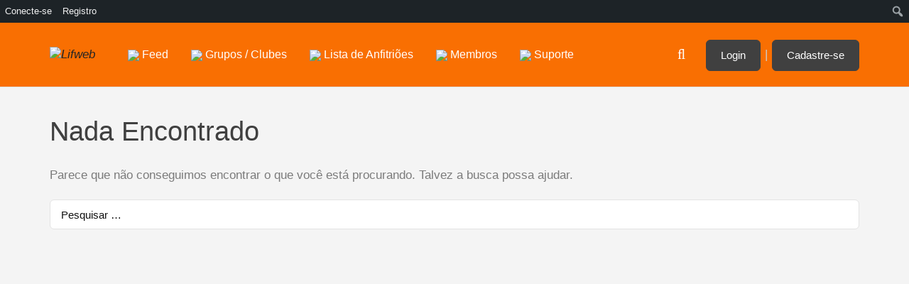

--- FILE ---
content_type: text/html; charset=UTF-8
request_url: https://lifweb.com.br/author/silviofilippe/
body_size: 72153
content:
<!DOCTYPE html>
<html lang="pt-BR" xmlns:og="http://opengraphprotocol.org/schema/" xmlns:fb="http://www.facebook.com/2008/fbml" class="">
	<head>
				<meta charset="UTF-8">
		<link rel="profile" href="https://gmpg.org/xfn/11">
		<title>Silvio Filippe &#8211; Lifweb</title>
<script type="text/html" id="tmpl-bb-link-preview">
<% if ( link_scrapping ) { %>
	<% if ( link_loading ) { %>
		<span class="bb-url-scrapper-loading bb-ajax-loader"><i class="bb-icon-l bb-icon-spinner animate-spin"></i>Carregando visualização...</span>
	<% } %>
	<% if ( link_success || link_error ) { %>
		<a title="Cancelar visualização" href="#" id="bb-close-link-suggestion">Remover visualização</a>
		<div class="bb-link-preview-container">

			<% if ( link_images && link_images.length && link_success && ! link_error && '' !== link_image_index ) { %>
				<div id="bb-url-scrapper-img-holder">
					<div class="bb-link-preview-image">
						<div class="bb-link-preview-image-cover">
							<img src="<%= link_images[link_image_index] %>"/>
						</div>
						<div class="bb-link-preview-icons">
							<%
							if ( link_images.length > 1 ) { %>
								<a data-bp-tooltip-pos="up" data-bp-tooltip="Alterar imagem" href="#" class="icon-exchange toolbar-button bp-tooltip" id="icon-exchange"><i class="bb-icon-l bb-icon-exchange"></i></a>
							<% } %>
							<% if ( link_images.length ) { %>
								<a data-bp-tooltip-pos="up" data-bp-tooltip="Remover imagem" href="#" class="icon-image-slash toolbar-button bp-tooltip" id="bb-link-preview-remove-image"><i class="bb-icon-l bb-icon-image-slash"></i></a>
							<% } %>
							<a data-bp-tooltip-pos="up" data-bp-tooltip="confirme" class="toolbar-button bp-tooltip" href="#" id="bb-link-preview-select-image">
								<i class="bb-icon-check bb-icon-l"></i>
							</a>
						</div>
					</div>
					<% if ( link_images.length > 1 ) { %>
						<div class="bb-url-thumb-nav">
							<button type="button" id="bb-url-prevPicButton"><span class="bb-icon-l bb-icon-angle-left"></span></button>
							<button type="button" id="bb-url-nextPicButton"><span class="bb-icon-l bb-icon-angle-right"></span></button>
							<div id="bb-url-scrapper-img-count">
								Imagem <%= link_image_index + 1 %>&nbsp;de&nbsp;<%= link_images.length %>
							</div>
						</div>
					<% } %>
				</div>
			<% } %>

			<% if ( link_success && ! link_error && link_url ) { %>
				<div class="bb-link-preview-info">
					<% var a = document.createElement('a');
						a.href = link_url;
						var hostname = a.hostname;
						var domainName = hostname.replace('www.', '' );
					%>

					<% if ( 'undefined' !== typeof link_title && link_title.trim() && link_description ) { %>
						<p class="bb-link-preview-link-name"><%= domainName %></p>
					<% } %>

					<% if ( link_success && ! link_error ) { %>
						<p class="bb-link-preview-title"><%= link_title %></p>
					<% } %>

					<% if ( link_success && ! link_error ) { %>
						<div class="bb-link-preview-excerpt"><p><%= link_description %></p></div>
					<% } %>
				</div>
			<% } %>
			<% if ( link_error && ! link_success ) { %>
				<div id="bb-url-error" class="bb-url-error"><%= link_error_msg %></div>
			<% } %>
		</div>
	<% } %>
<% } %>
</script>
<meta name='robots' content='max-image-preview:large' />
	<style>img:is([sizes="auto" i], [sizes^="auto," i]) { contain-intrinsic-size: 3000px 1500px }</style>
	<link rel='dns-prefetch' href='//cdn.onesignal.com' />
<link rel="alternate" type="application/rss+xml" title="Feed para Lifweb &raquo;" href="https://lifweb.com.br/feed/" />
<link rel="alternate" type="application/rss+xml" title="Feed de comentários para Lifweb &raquo;" href="https://lifweb.com.br/comments/feed/" />
<link rel="alternate" type="application/rss+xml" title="Lifweb &raquo; Feed dos posts para Silvio Filippe" href="https://lifweb.com.br/author/silviofilippe/feed/" />
<script type="text/javascript">
/* <![CDATA[ */
window._wpemojiSettings = {"baseUrl":"https:\/\/s.w.org\/images\/core\/emoji\/16.0.1\/72x72\/","ext":".png","svgUrl":"https:\/\/s.w.org\/images\/core\/emoji\/16.0.1\/svg\/","svgExt":".svg","source":{"concatemoji":"https:\/\/lifweb.com.br\/wp-includes\/js\/wp-emoji-release.min.js?ver=6.8.3"}};
/*! This file is auto-generated */
!function(s,n){var o,i,e;function c(e){try{var t={supportTests:e,timestamp:(new Date).valueOf()};sessionStorage.setItem(o,JSON.stringify(t))}catch(e){}}function p(e,t,n){e.clearRect(0,0,e.canvas.width,e.canvas.height),e.fillText(t,0,0);var t=new Uint32Array(e.getImageData(0,0,e.canvas.width,e.canvas.height).data),a=(e.clearRect(0,0,e.canvas.width,e.canvas.height),e.fillText(n,0,0),new Uint32Array(e.getImageData(0,0,e.canvas.width,e.canvas.height).data));return t.every(function(e,t){return e===a[t]})}function u(e,t){e.clearRect(0,0,e.canvas.width,e.canvas.height),e.fillText(t,0,0);for(var n=e.getImageData(16,16,1,1),a=0;a<n.data.length;a++)if(0!==n.data[a])return!1;return!0}function f(e,t,n,a){switch(t){case"flag":return n(e,"\ud83c\udff3\ufe0f\u200d\u26a7\ufe0f","\ud83c\udff3\ufe0f\u200b\u26a7\ufe0f")?!1:!n(e,"\ud83c\udde8\ud83c\uddf6","\ud83c\udde8\u200b\ud83c\uddf6")&&!n(e,"\ud83c\udff4\udb40\udc67\udb40\udc62\udb40\udc65\udb40\udc6e\udb40\udc67\udb40\udc7f","\ud83c\udff4\u200b\udb40\udc67\u200b\udb40\udc62\u200b\udb40\udc65\u200b\udb40\udc6e\u200b\udb40\udc67\u200b\udb40\udc7f");case"emoji":return!a(e,"\ud83e\udedf")}return!1}function g(e,t,n,a){var r="undefined"!=typeof WorkerGlobalScope&&self instanceof WorkerGlobalScope?new OffscreenCanvas(300,150):s.createElement("canvas"),o=r.getContext("2d",{willReadFrequently:!0}),i=(o.textBaseline="top",o.font="600 32px Arial",{});return e.forEach(function(e){i[e]=t(o,e,n,a)}),i}function t(e){var t=s.createElement("script");t.src=e,t.defer=!0,s.head.appendChild(t)}"undefined"!=typeof Promise&&(o="wpEmojiSettingsSupports",i=["flag","emoji"],n.supports={everything:!0,everythingExceptFlag:!0},e=new Promise(function(e){s.addEventListener("DOMContentLoaded",e,{once:!0})}),new Promise(function(t){var n=function(){try{var e=JSON.parse(sessionStorage.getItem(o));if("object"==typeof e&&"number"==typeof e.timestamp&&(new Date).valueOf()<e.timestamp+604800&&"object"==typeof e.supportTests)return e.supportTests}catch(e){}return null}();if(!n){if("undefined"!=typeof Worker&&"undefined"!=typeof OffscreenCanvas&&"undefined"!=typeof URL&&URL.createObjectURL&&"undefined"!=typeof Blob)try{var e="postMessage("+g.toString()+"("+[JSON.stringify(i),f.toString(),p.toString(),u.toString()].join(",")+"));",a=new Blob([e],{type:"text/javascript"}),r=new Worker(URL.createObjectURL(a),{name:"wpTestEmojiSupports"});return void(r.onmessage=function(e){c(n=e.data),r.terminate(),t(n)})}catch(e){}c(n=g(i,f,p,u))}t(n)}).then(function(e){for(var t in e)n.supports[t]=e[t],n.supports.everything=n.supports.everything&&n.supports[t],"flag"!==t&&(n.supports.everythingExceptFlag=n.supports.everythingExceptFlag&&n.supports[t]);n.supports.everythingExceptFlag=n.supports.everythingExceptFlag&&!n.supports.flag,n.DOMReady=!1,n.readyCallback=function(){n.DOMReady=!0}}).then(function(){return e}).then(function(){var e;n.supports.everything||(n.readyCallback(),(e=n.source||{}).concatemoji?t(e.concatemoji):e.wpemoji&&e.twemoji&&(t(e.twemoji),t(e.wpemoji)))}))}((window,document),window._wpemojiSettings);
/* ]]> */
</script>
<link rel='stylesheet' id='dashicons-css' href='https://lifweb.com.br/wp-includes/css/dashicons.min.css?ver=6.8.3' type='text/css' media='all' />
<link rel='stylesheet' id='admin-bar-css' href='https://lifweb.com.br/wp-includes/css/admin-bar.min.css?ver=6.8.3' type='text/css' media='all' />
<style id='admin-bar-inline-css' type='text/css'>

		@media screen { html { margin-top: 32px !important; } }
		@media screen and ( max-width: 782px ) { html { margin-top: 46px !important; } }
	
@media print { #wpadminbar { display:none; } }
</style>
<link rel='stylesheet' id='gamipress-admin-bar-css-css' href='https://lifweb.com.br/wp-content/plugins/gamipress/assets/css/gamipress-admin-bar.min.css?ver=7.5.5' type='text/css' media='all' />
<link rel='stylesheet' id='bp-verified-member-css' href='https://lifweb.com.br/wp-content/plugins/bp-verified-member/assets/css/style.css?ver=1.2.8' type='text/css' media='all' />
<style id='bp-verified-member-inline-css' type='text/css'>

			:root {
				--bp-verified-members-verified-badge-shape: url('https://lifweb.com.br/wp-content/plugins/bp-verified-member/assets/images/mask-circle.svg');
				--bp-verified-members-unverified-badge-shape: url('https://lifweb.com.br/wp-content/plugins/bp-verified-member/assets/images/mask-circle.svg');
			}
		
			.bp-verified-badge,
			.bp-verified-member .member-name-item > a:after,
			.bp-verified-member .item-title > a:after,
			.bp-verified-member > .author > a:after,
			.bp-verified-member .member-name > a:after {
				background-color: #1DA1F2 !important;
			}
			
			.bp-unverified-badge,
			.bp-unverified-member .member-name-item > a:after,
			.bp-unverified-member .item-title > a:after,
			.bp-unverified-member > .author > a:after,
			.bp-unverified-member .member-name > a:after {
				background-color: #DD9933 !important;
			}
		
</style>
<link rel='stylesheet' id='bp-nouveau-icons-map-css' href='https://lifweb.com.br/wp-content/plugins/buddyboss-platform/bp-templates/bp-nouveau/icons/css/icons-map.min.css?ver=2.7.90' type='text/css' media='screen' />
<link rel='stylesheet' id='bp-nouveau-bb-icons-css' href='https://lifweb.com.br/wp-content/plugins/buddyboss-platform/bp-templates/bp-nouveau/icons/css/bb-icons.min.css?ver=1.0.8' type='text/css' media='screen' />
<link rel='stylesheet' id='bp-nouveau-css' href='https://lifweb.com.br/wp-content/plugins/buddyboss-platform/bp-templates/bp-nouveau/css/buddypress.min.css?ver=2.7.90' type='text/css' media='screen' />
<style id='bp-nouveau-inline-css' type='text/css'>
.list-wrap .bs-group-cover a:before{ background:unset; }#buddypress #header-cover-image.has-default, #buddypress #header-cover-image.has-default .guillotine-window img, .bs-group-cover a img{ background-color: #e2e9ef; }
body .bp-member-type.bb-current-member-anfitriao {background-color:#f96702 !important;}body .bp-member-type.bb-current-member-anfitriao {color:#ffffff !important;}body .bp-member-type.bb-current-member-guia {background-color:#010e38 !important;}body .bp-member-type.bb-current-member-guia {color:#ffffff !important;}
</style>
<style id='wp-emoji-styles-inline-css' type='text/css'>

	img.wp-smiley, img.emoji {
		display: inline !important;
		border: none !important;
		box-shadow: none !important;
		height: 1em !important;
		width: 1em !important;
		margin: 0 0.07em !important;
		vertical-align: -0.1em !important;
		background: none !important;
		padding: 0 !important;
	}
</style>
<link rel='stylesheet' id='wp-block-library-css' href='https://lifweb.com.br/wp-includes/css/dist/block-library/style.min.css?ver=6.8.3' type='text/css' media='all' />
<style id='wp-block-library-theme-inline-css' type='text/css'>
.wp-block-audio :where(figcaption){color:#555;font-size:13px;text-align:center}.is-dark-theme .wp-block-audio :where(figcaption){color:#ffffffa6}.wp-block-audio{margin:0 0 1em}.wp-block-code{border:1px solid #ccc;border-radius:4px;font-family:Menlo,Consolas,monaco,monospace;padding:.8em 1em}.wp-block-embed :where(figcaption){color:#555;font-size:13px;text-align:center}.is-dark-theme .wp-block-embed :where(figcaption){color:#ffffffa6}.wp-block-embed{margin:0 0 1em}.blocks-gallery-caption{color:#555;font-size:13px;text-align:center}.is-dark-theme .blocks-gallery-caption{color:#ffffffa6}:root :where(.wp-block-image figcaption){color:#555;font-size:13px;text-align:center}.is-dark-theme :root :where(.wp-block-image figcaption){color:#ffffffa6}.wp-block-image{margin:0 0 1em}.wp-block-pullquote{border-bottom:4px solid;border-top:4px solid;color:currentColor;margin-bottom:1.75em}.wp-block-pullquote cite,.wp-block-pullquote footer,.wp-block-pullquote__citation{color:currentColor;font-size:.8125em;font-style:normal;text-transform:uppercase}.wp-block-quote{border-left:.25em solid;margin:0 0 1.75em;padding-left:1em}.wp-block-quote cite,.wp-block-quote footer{color:currentColor;font-size:.8125em;font-style:normal;position:relative}.wp-block-quote:where(.has-text-align-right){border-left:none;border-right:.25em solid;padding-left:0;padding-right:1em}.wp-block-quote:where(.has-text-align-center){border:none;padding-left:0}.wp-block-quote.is-large,.wp-block-quote.is-style-large,.wp-block-quote:where(.is-style-plain){border:none}.wp-block-search .wp-block-search__label{font-weight:700}.wp-block-search__button{border:1px solid #ccc;padding:.375em .625em}:where(.wp-block-group.has-background){padding:1.25em 2.375em}.wp-block-separator.has-css-opacity{opacity:.4}.wp-block-separator{border:none;border-bottom:2px solid;margin-left:auto;margin-right:auto}.wp-block-separator.has-alpha-channel-opacity{opacity:1}.wp-block-separator:not(.is-style-wide):not(.is-style-dots){width:100px}.wp-block-separator.has-background:not(.is-style-dots){border-bottom:none;height:1px}.wp-block-separator.has-background:not(.is-style-wide):not(.is-style-dots){height:2px}.wp-block-table{margin:0 0 1em}.wp-block-table td,.wp-block-table th{word-break:normal}.wp-block-table :where(figcaption){color:#555;font-size:13px;text-align:center}.is-dark-theme .wp-block-table :where(figcaption){color:#ffffffa6}.wp-block-video :where(figcaption){color:#555;font-size:13px;text-align:center}.is-dark-theme .wp-block-video :where(figcaption){color:#ffffffa6}.wp-block-video{margin:0 0 1em}:root :where(.wp-block-template-part.has-background){margin-bottom:0;margin-top:0;padding:1.25em 2.375em}
</style>
<link rel='stylesheet' id='directorist-account-button-style-css' href='https://lifweb.com.br/wp-content/plugins/directorist/blocks/build/account-button/style-index.css?ver=1.0.0' type='text/css' media='all' />
<style id='directorist-search-modal-style-inline-css' type='text/css'>
.dspb-container,.dspb-container-fluid{width:100%;padding-right:var(--bs-gutter-x, 0.75rem);padding-left:var(--bs-gutter-x, 0.75rem);margin-right:auto;margin-left:auto}@media(min-width: 576px){.dspb-container,.dspb-container-sm{max-width:540px}}@media(min-width: 768px){.dspb-container,.dspb-container-md,.dspb-container-sm{max-width:720px}}@media(min-width: 992px){.dspb-container,.dspb-container-lg,.dspb-container-md,.dspb-container-sm{max-width:960px}}@media(min-width: 1200px){.dspb-container,.dspb-container-lg,.dspb-container-md,.dspb-container-sm,.dspb-container-xl{max-width:1140px}}@media(min-width: 1400px){.dspb-container,.dspb-container-lg,.dspb-container-md,.dspb-container-sm,.dspb-container-xl,.dspb-container-xxl{max-width:1320px}}.dspb-row{--bs-gutter-x: 1.5rem;--bs-gutter-y: 0;display:-webkit-box;display:-webkit-flex;display:-ms-flexbox;display:flex;-webkit-flex-wrap:wrap;-ms-flex-wrap:wrap;flex-wrap:wrap;margin-top:calc(var(--bs-gutter-y)*-1);margin-right:calc(var(--bs-gutter-x)*-0.5);margin-left:calc(var(--bs-gutter-x)*-0.5)}.dspb-row>*{width:100%}.directorist-search-popup-block{display:-webkit-inline-box;display:-webkit-inline-flex;display:-ms-inline-flexbox;display:inline-flex;-webkit-box-align:center;-webkit-align-items:center;-ms-flex-align:center;align-items:center}.directorist-search-popup-block__popup:not(.responsive-true){position:fixed;top:0;left:0;width:100%;height:auto;-webkit-transition:all .3s ease-in-out;transition:all .3s ease-in-out;-webkit-transform:translate(0, -50%) scaleY(0);transform:translate(0, -50%) scaleY(0);opacity:0;visibility:hidden;z-index:1031;background-color:var(--directorist-color-white);-webkit-box-shadow:0 5px 10px rgba(143,142,159,.1);box-shadow:0 5px 10px rgba(143,142,159,.1)}.directorist-search-popup-block__popup:not(.responsive-true).show{-webkit-transform:translate(0, 0) scaleY(1);transform:translate(0, 0) scaleY(1);opacity:1;visibility:visible}@media only screen and (max-width: 575px){.directorist-search-popup-block__popup.responsive-true .directorist-search-form-action__modal{display:none}}.directorist-search-popup-block__form{max-height:400px;overflow-y:auto;overflow-x:hidden;display:-webkit-box;display:-webkit-flex;display:-ms-flexbox;display:flex;padding:30px;margin-bottom:30px;scrollbar-width:thin;scrollbar-color:var(--directorist-color-border) var(--directorist-color-white)}@media only screen and (max-width: 767px){.directorist-search-popup-block__form{padding:30px 0 0}}@media only screen and (max-width: 575px){.directorist-search-popup-block__form{padding:30px 30px 0 6px}}.directorist-search-popup-block__form::-webkit-scrollbar{width:11px}.directorist-search-popup-block__form::-webkit-scrollbar-track{background:var(--directorist-color-white)}.directorist-search-popup-block__form::-webkit-scrollbar-thumb{background-color:var(--directorist-color-border);border-radius:6px;border:3px solid var(--directorist-color-white)}.directorist-search-popup-block__form-close{position:fixed;top:35px;right:50px;border:none;opacity:1;cursor:pointer;-webkit-transition:.3s ease-in-out;transition:.3s ease-in-out;z-index:99999;line-height:.8;display:-webkit-box;display:-webkit-flex;display:-ms-flexbox;display:flex;-webkit-box-align:center;-webkit-align-items:center;-ms-flex-align:center;align-items:center;-webkit-box-pack:center;-webkit-justify-content:center;-ms-flex-pack:center;justify-content:center;width:30px;height:30px;border-radius:50%;background-color:rgba(var(--directorist-color-danger-rgb), 0.15);-webkit-transition:.2s ease-in-out;transition:.2s ease-in-out}.directorist-search-popup-block__form-close .directorist-icon-mask:after{background-color:var(--directorist-color-danger)}@media only screen and (max-width: 767px){.directorist-search-popup-block__form-close{top:50px;right:15px}}@media only screen and (max-width: 575px){.directorist-search-popup-block__form-close{display:none}}.directorist-search-popup-block__overlay{position:fixed;top:0;left:0;width:100%;height:0;background-color:rgba(var(--directorist-color-dark-rgb), 0.2);-webkit-transition:.3s;transition:.3s;opacity:0;z-index:-1}.directorist-search-popup-block__overlay.show{height:100%;opacity:1;visibility:visible;z-index:1030;overflow-y:hidden}.directorist-search-popup-block-hidden{overflow:hidden}.directorist-search-popup-block__button{cursor:pointer;display:-webkit-inline-box;display:-webkit-inline-flex;display:-ms-inline-flexbox;display:inline-flex;-webkit-box-align:center;-webkit-align-items:center;-ms-flex-align:center;align-items:center;gap:6px}@media only screen and (max-width: 600px){.directorist-search-popup-block__button{width:40px;height:40px;-webkit-box-pack:center;-webkit-justify-content:center;-ms-flex-pack:center;justify-content:center;border:1px solid var(--directorist-color-border);border-radius:50%}.directorist-search-popup-block__button:hover .directorist-icon-mask:after{background-color:currentColor}}.directorist-search-popup-block__button .directorist-icon-mask:after{background-color:var(--directorist-color-gray)}.directorist-search-popup-block .directorist-search-contents{padding:65px 0 10px;width:100%}@media only screen and (max-width: 575px){.directorist-search-popup-block .directorist-search-contents{padding:0}}@media only screen and (min-width: 783.99px){.admin-bar .dspb-search__popup{top:32px}}@media only screen and (max-width: 782.99px){.admin-bar .dspb-search__popup{top:46px}}.wp-block-button__link{cursor:pointer;display:inline-block;text-align:center;word-break:break-word;-webkit-box-sizing:border-box;box-sizing:border-box}.wp-block-button__link.aligncenter{text-align:center}.wp-block-button__link.alignright{text-align:right}:where(.wp-block-button__link){-webkit-box-shadow:none;box-shadow:none;text-decoration:none;border-radius:9999px;padding:calc(.667em + 2px) calc(1.333em + 2px)}.wp-block-directorist-account-block-directorist-account-block[style*=text-decoration] .wp-block-button__link{text-decoration:inherit}.wp-block-directorist-account-block-directorist-account-block.has-custom-width{max-width:none}.wp-block-directorist-account-block-directorist-account-block.has-custom-width .wp-block-button__link{width:100%}.wp-block-directorist-account-block-directorist-account-block.has-custom-font-size .wp-block-button__link{font-size:inherit}.wp-block-directorist-account-block-directorist-account-block.wp-block-button__width-25{width:calc(25% - var(--wp--style--block-gap, 0.5em)*.75)}.wp-block-directorist-account-block-directorist-account-block.wp-block-button__width-50{width:calc(50% - var(--wp--style--block-gap, 0.5em)*.5)}.wp-block-directorist-account-block-directorist-account-block.wp-block-button__width-75{width:calc(75% - var(--wp--style--block-gap, 0.5em)*.25)}.wp-block-directorist-account-block-directorist-account-block.wp-block-button__width-100{width:100%;-webkit-flex-basis:100%;-ms-flex-preferred-size:100%;flex-basis:100%}.wp-block-directorist-account-block-directorist-account-block.is-style-squared,.wp-block-directorist-account-block-directorist-account-block__link.wp-block-directorist-account-block-directorist-account-block.is-style-squared{border-radius:0}.wp-block-directorist-account-block-directorist-account-block.no-border-radius,.wp-block-button__link.no-border-radius{border-radius:0 !important}:root :where(.wp-block-directorist-account-block-directorist-account-block.is-style-outline>.wp-block-button__link),:root :where(.wp-block-directorist-account-block-directorist-account-block .wp-block-button__link.is-style-outline){border:2px solid currentColor;padding:.667em 1.333em}:root :where(.wp-block-directorist-account-block-directorist-account-block.is-style-outline>.wp-block-button__link:not(.has-text-color)),:root :where(.wp-block-directorist-account-block-directorist-account-block .wp-block-button__link.is-style-outline:not(.has-text-color)){color:currentColor}:root :where(.wp-block-directorist-account-block-directorist-account-block.is-style-outline>.wp-block-button__link:not(.has-background)),:root :where(.wp-block-directorist-account-block-directorist-account-block .wp-block-button__link.is-style-outline:not(.has-background)){background-color:rgba(0,0,0,0);background-image:none}

</style>
<link rel='stylesheet' id='directorist-select2-style-css' href='https://lifweb.com.br/wp-content/plugins/directorist/assets/vendor-css/select2.css?ver=1769112206' type='text/css' media='all' />
<link rel='stylesheet' id='directorist-ez-media-uploader-style-css' href='https://lifweb.com.br/wp-content/plugins/directorist/assets/vendor-css/ez-media-uploader.css?ver=1769112206' type='text/css' media='all' />
<link rel='stylesheet' id='directorist-swiper-style-css' href='https://lifweb.com.br/wp-content/plugins/directorist/assets/vendor-css/swiper.css?ver=1769112206' type='text/css' media='all' />
<link rel='stylesheet' id='directorist-sweetalert-style-css' href='https://lifweb.com.br/wp-content/plugins/directorist/assets/vendor-css/sweetalert.css?ver=1769112206' type='text/css' media='all' />
<link rel='stylesheet' id='directorist-main-style-css' href='https://lifweb.com.br/wp-content/plugins/directorist/assets/css/public-main.css?ver=1769112206' type='text/css' media='all' />
<style id='directorist-main-style-inline-css' type='text/css'>
:root{--directorist-color-primary:#444752;--directorist-color-primary-rgb:68,71,82;--directorist-color-secondary:#F2F3F5;--directorist-color-secondary-rgb:242,243,245;--directorist-color-dark:#000;--directorist-color-dark-rgb:0,0,0;--directorist-color-success:#28A800;--directorist-color-success-rgb:40,168,0;--directorist-color-info:#2c99ff;--directorist-color-info-rgb:44,153,255;--directorist-color-warning:#f28100;--directorist-color-warning-rgb:242,129,0;--directorist-color-danger:#f80718;--directorist-color-danger-rgb:248,7,24;--directorist-color-white:#fff;--directorist-color-white-rgb:255,255,255;--directorist-color-body:#404040;--directorist-color-gray:#bcbcbc;--directorist-color-gray-rgb:188,188,188;--directorist-color-gray-hover:#BCBCBC;--directorist-color-light:#ededed;--directorist-color-light-hover:#fff;--directorist-color-light-gray:#808080;--directorist-color-light-gray-rgb:237,237,237;--directorist-color-deep-gray:#808080;--directorist-color-bg-gray:#f4f4f4;--directorist-color-bg-light-gray:#F4F5F6;--directorist-color-bg-light:#EDEDED;--directorist-color-placeholder:#6c757d;--directorist-color-overlay:rgba(var(--directorist-color-dark-rgb),.5);--directorist-color-overlay-normal:rgba(var(--directorist-color-dark-rgb),.2);--directorist-color-border:#e9e9e9;--directorist-color-border-light:#f5f5f5;--directorist-color-border-gray:#d9d9d9;--directorist-box-shadow:0 4px 6px rgba(0,0,0,.04);--directorist-box-shadow-sm:0 2px 5px rgba(0,0,0,.05);--directorist-color-open-badge:#32cc6f;--directorist-color-closed-badge:#e23636;--directorist-color-featured-badge:#fa8b0c;--directorist-color-popular-badge:#f51957;--directorist-color-new-badge:#122069;--directorist-color-marker-shape:#444752;--directorist-color-marker-icon:#fff;--directorist-color-marker-shape-rgb:68,71,82;--directorist-fw-regular:400;--directorist-fw-medium:500;--directorist-fw-semiBold:600;--directorist-fw-bold:700;--directorist-border-radius-xs:8px;--directorist-border-radius-sm:10px;--directorist-border-radius-md:12px;--directorist-border-radius-lg:16px;--directorist-color-btn:var(--directorist-color-primary);--directorist-color-btn-hover:rgba(var(--directorist-color-primary-rgb),.80);--directorist-color-btn-border:var(--directorist-color-primary);--directorist-color-btn-primary:#fff;--directorist-color-btn-primary-rgb:68,71,82;--directorist-color-btn-primary-bg:#444752;--directorist-color-btn-primary-border:#444752;--directorist-color-btn-secondary:#404040;--directorist-color-btn-secondary-rgb:242,243,245;--directorist-color-btn-secondary-bg:#f2f3f5;--directorist-color-btn-secondary-border:#f2f3f5;--directorist-color-star:var(--directorist-color-warning);--gallery-crop-width:740px;--gallery-crop-height:580px}.pricing .price_action .price_action--btn,#directorist.atbd_wrapper .btn-primary,.default-ad-search .submit_btn .btn-default,.atbd_content_active #directorist.atbd_wrapper.dashboard_area .user_pro_img_area .user_img .choose_btn #upload_pro_pic,#directorist.atbd_wrapper .at-modal .at-modal-close,.atbdp_login_form_shortcode #loginform p input[type=submit],.atbd_manage_fees_wrapper .table tr .action p .btn-block,#directorist.atbd_wrapper #atbdp-checkout-form #atbdp_checkout_submit_btn,#directorist.atbd_wrapper .ezmu__btn,.default-ad-search .submit_btn .btn-primary,.directorist-content-active .widget.atbd_widget .directorist .btn,.directorist-btn.directorist-btn-dark,.atbd-add-payment-method form .atbd-save-card,#bhCopyTime,#bhAddNew,.directorist-content-active .widget.atbd_widget .atbd_author_info_widget .btn{color:var(--directorist-color-white)}.pricing .price_action .price_action--btn:hover,#directorist.atbd_wrapper .btn-primary:hover,.default-ad-search .submit_btn .btn-default:hover,.atbd_content_active #directorist.atbd_wrapper.dashboard_area .user_pro_img_area .user_img .choose_btn #upload_pro_pic:hover,#directorist.atbd_wrapper .at-modal .at-modal-close:hover,.atbdp_login_form_shortcode #loginform p input[type=submit]:hover,.atbd_manage_fees_wrapper .table tr .action p .btn-block:hover,#directorist.atbd_wrapper #atbdp-checkout-form #atbdp_checkout_submit_btn:hover,#directorist.atbd_wrapper .ezmu__btn:hover,.default-ad-search .submit_btn .btn-primary:hover,.directorist-content-active .widget.atbd_widget .directorist .btn:hover,.directorist-btn.directorist-btn-dark:hover,.atbd-add-payment-method form .atbd-save-card:hover,#bhCopyTime:hover,#bhAddNew:hover,.bdb-select-hours .bdb-remove:hover,.directorist-content-active .widget.atbd_widget .atbd_author_info_widget .btn:hover{color:var(--directorist-color-white)}.pricing .price_action .price_action--btn,#directorist.atbd_wrapper .btn-primary,.default-ad-search .submit_btn .btn-default,.atbd_content_active #directorist.atbd_wrapper.dashboard_area .user_pro_img_area .user_img .choose_btn #upload_pro_pic,#directorist.atbd_wrapper .at-modal .at-modal-close,.atbdp_login_form_shortcode #loginform p input[type=submit],.atbd_manage_fees_wrapper .table tr .action p .btn-block,#directorist.atbd_wrapper .ezmu__btn,.default-ad-search .submit_btn .btn-primary .directorist-content-active .widget.atbd_widget .directorist .btn,.directorist-btn.directorist-btn-dark,.atbd-add-payment-method form .atbd-save-card,#bhCopyTime,#bhAddNew,.bdb-select-hours .bdb-remove,.directorist-content-active .widget.atbd_widget .atbd_author_info_widget .btn{background:var(--directorist-color-btn-primary-bg)}.pricing .price_action .price_action--btn:hover,#directorist.atbd_wrapper .btn-primary:hover,#directorist.atbd_wrapper .at-modal .at-modal-close:hover,.default-ad-search .submit_btn .btn-default:hover,.atbd_content_active #directorist.atbd_wrapper.dashboard_area .user_pro_img_area .user_img .choose_btn #upload_pro_pic:hover,.atbdp_login_form_shortcode #loginform p input[type=submit]:hover,#directorist.atbd_wrapper .ezmu__btn:hover,.default-ad-search .submit_btn .btn-primary:hover,.directorist-content-active .widget.atbd_widget .directorist .btn:hover,.directorist-btn.directorist-btn-dark:hover,.atbd-add-payment-method form .atbd-save-card:hover,#bhCopyTime:hover,#bhAddNew:hover,.bdb-select-hours .bdb-remove:hover,.directorist-content-active .widget.atbd_widget .atbd_author_info_widget .btn:hover{background:var(--directorist-color-btn-hover)}#directorist.atbd_wrapper .btn-primary,.default-ad-search .submit_btn .btn-default,.atbdp_login_form_shortcode #loginform p input[type=submit],.default-ad-search .submit_btn .btn-primary,.directorist-content-active .widget.atbd_widget .directorist .btn,.atbd-add-payment-method form .atbd-save-card,.directorist-content-active .widget.atbd_widget .atbd_author_info_widget .btn{border-color:var(--directorist-color-btn-border)}#directorist.atbd_wrapper .btn-primary:hover,.default-ad-search .submit_btn .btn-default:hover,.atbdp_login_form_shortcode #loginform p input[type=submit]:hover,.default-ad-search .submit_btn .btn-primary:hover,.directorist-content-active .widget.atbd_widget .directorist .btn:hover,.atbd-add-payment-method form .atbd-save-card:hover,.directorist-content-active .widget.atbd_widget .atbd_author_info_widget .btn:hover{border-color:var(--directorist-color-primary)}.atbd_bg-success i::after,.atbd_content_active #directorist.atbd_wrapper .atbd_badge.atbd_badge_open i::after,.atbd_content_active .widget.atbd_widget[id^=bd] .atbd_badge.atbd_badge_open i::after,.atbd_content_active .widget.atbd_widget[id^=dcl] .atbd_badge.atbd_badge_open i::after,.atbd_content_active #directorist.atbd_wrapper .widget.atbd_widget .atbd_badge.atbd_badge_open i::after,.directorist-badge-open{background:var(--directorist-color-open-badge)!important}.atbd_bg-danger i::after,.atbd_content_active #directorist.atbd_wrapper .atbd_give_review_area #atbd_up_preview .atbd_up_prev .rmrf:hover i::after,.atbd_content_active #directorist.atbd_wrapper .atbd_badge.atbd_badge_close i::after,.atbd_content_active .widget.atbd_widget[id^=bd] .atbd_badge.atbd_badge_close i::after,.atbd_content_active .widget.atbd_widget[id^=dcl] .atbd_badge.atbd_badge_close i::after,.atbd_content_active #directorist.atbd_wrapper .widget.atbd_widget .atbd_badge.atbd_badge_close i::after,.directorist-badge-close,.directorist-badge.directorist-badge-danger{background:var(--directorist-color-closed-badge)!important}.atbd_bg-badge-feature i::after,.atbd_content_active #directorist.atbd_wrapper .atbd_badge.atbd_badge_featured i::after,.atbd_content_active .widget.atbd_widget[id^=bd] .atbd_badge.atbd_badge_featured i::after,.atbd_content_active .widget.atbd_widget[id^=dcl] .atbd_badge.atbd_badge_featured i::after,.atbd_content_active #directorist.atbd_wrapper .widget.atbd_widget .atbd_badge.atbd_badge_featured i::after,.directorist-listing-single .directorist-badge.directorist-badge-featured i::after{background:var(--directorist-color-featured-badge)!important}.atbd_bg-badge-popular i::after,.atbd_content_active #directorist.atbd_wrapper .atbd_badge.atbd_badge_popular i::after,.atbd_content_active .widget.atbd_widget[id^=bd] .atbd_badge.atbd_badge_popular i::after,.atbd_content_active .widget.atbd_widget[id^=dcl] .atbd_badge.atbd_badge_popular i::after,.atbd_content_active #directorist.atbd_wrapper .widget.atbd_widget .atbd_badge.atbd_badge_popular i::after,.directorist-listing-single .directorist-badge.directorist-badge-popular i::after{background:var(--directorist-color-popular-badge)!important}.atbd_content_active #directorist.atbd_wrapper .atbd_badge.atbd_badge_new,.directorist-listing-single .directorist-badge.directorist-badge-new i::after{background:var(--directorist-color-new-badge)!important}.ads-advanced .price-frequency .pf-btn input:checked+span,.atbdpr-range .ui-slider-horizontal .ui-slider-range,.custom-control .custom-control-input:checked~.check--select,#directorist.atbd_wrapper .pagination .nav-links .current,.atbd_director_social_wrap a,.widget.atbd_widget[id^=bd] .atbd_author_info_widget .directorist-author-social li a,.widget.atbd_widget[id^=dcl] .atbd_author_info_widget .directorist-author-social li a,.atbd_content_active #directorist.atbd_wrapper .widget.atbd_widget .atbdp.atbdp-widget-tags ul li a:hover{background:var(--directorist-color-primary)!important}.ads-advanced .price-frequency .pf-btn input:checked+span,.directorist-content-active .directorist-type-nav__list .directorist-type-nav__list__current .directorist-type-nav__link,.atbdpr-range .ui-slider-horizontal .ui-slider-handle,.custom-control .custom-control-input:checked~.check--select,.custom-control .custom-control-input:checked~.radio--select,#atpp-plan-change-modal .atm-contents-inner .dcl_pricing_plan input:checked+label:before,#dwpp-plan-renew-modal .atm-contents-inner .dcl_pricing_plan input:checked+label:before{border-color:var(--directorist-color-primary)}.atbd_map_shape{background:var(--directorist-color-marker-shape)!important}.map-icon-label i,.atbd_map_shape>span{color:var(--directorist-color-marker-icon)!important}
:root{--directorist-color-primary:#444752;--directorist-color-primary-rgb:68,71,82;--directorist-color-secondary:#F2F3F5;--directorist-color-secondary-rgb:242,243,245;--directorist-color-dark:#000;--directorist-color-dark-rgb:0,0,0;--directorist-color-success:#28A800;--directorist-color-success-rgb:40,168,0;--directorist-color-info:#2c99ff;--directorist-color-info-rgb:44,153,255;--directorist-color-warning:#f28100;--directorist-color-warning-rgb:242,129,0;--directorist-color-danger:#f80718;--directorist-color-danger-rgb:248,7,24;--directorist-color-white:#fff;--directorist-color-white-rgb:255,255,255;--directorist-color-body:#404040;--directorist-color-gray:#bcbcbc;--directorist-color-gray-rgb:188,188,188;--directorist-color-gray-hover:#BCBCBC;--directorist-color-light:#ededed;--directorist-color-light-hover:#fff;--directorist-color-light-gray:#808080;--directorist-color-light-gray-rgb:237,237,237;--directorist-color-deep-gray:#808080;--directorist-color-bg-gray:#f4f4f4;--directorist-color-bg-light-gray:#F4F5F6;--directorist-color-bg-light:#EDEDED;--directorist-color-placeholder:#6c757d;--directorist-color-overlay:rgba(var(--directorist-color-dark-rgb),.5);--directorist-color-overlay-normal:rgba(var(--directorist-color-dark-rgb),.2);--directorist-color-border:#e9e9e9;--directorist-color-border-light:#f5f5f5;--directorist-color-border-gray:#d9d9d9;--directorist-box-shadow:0 4px 6px rgba(0,0,0,.04);--directorist-box-shadow-sm:0 2px 5px rgba(0,0,0,.05);--directorist-color-open-badge:#32cc6f;--directorist-color-closed-badge:#e23636;--directorist-color-featured-badge:#fa8b0c;--directorist-color-popular-badge:#f51957;--directorist-color-new-badge:#122069;--directorist-color-marker-shape:#444752;--directorist-color-marker-icon:#fff;--directorist-color-marker-shape-rgb:68,71,82;--directorist-fw-regular:400;--directorist-fw-medium:500;--directorist-fw-semiBold:600;--directorist-fw-bold:700;--directorist-border-radius-xs:8px;--directorist-border-radius-sm:10px;--directorist-border-radius-md:12px;--directorist-border-radius-lg:16px;--directorist-color-btn:var(--directorist-color-primary);--directorist-color-btn-hover:rgba(var(--directorist-color-primary-rgb),.80);--directorist-color-btn-border:var(--directorist-color-primary);--directorist-color-btn-primary:#fff;--directorist-color-btn-primary-rgb:68,71,82;--directorist-color-btn-primary-bg:#444752;--directorist-color-btn-primary-border:#444752;--directorist-color-btn-secondary:#404040;--directorist-color-btn-secondary-rgb:242,243,245;--directorist-color-btn-secondary-bg:#f2f3f5;--directorist-color-btn-secondary-border:#f2f3f5;--directorist-color-star:var(--directorist-color-warning);--gallery-crop-width:740px;--gallery-crop-height:580px}.pricing .price_action .price_action--btn,#directorist.atbd_wrapper .btn-primary,.default-ad-search .submit_btn .btn-default,.atbd_content_active #directorist.atbd_wrapper.dashboard_area .user_pro_img_area .user_img .choose_btn #upload_pro_pic,#directorist.atbd_wrapper .at-modal .at-modal-close,.atbdp_login_form_shortcode #loginform p input[type=submit],.atbd_manage_fees_wrapper .table tr .action p .btn-block,#directorist.atbd_wrapper #atbdp-checkout-form #atbdp_checkout_submit_btn,#directorist.atbd_wrapper .ezmu__btn,.default-ad-search .submit_btn .btn-primary,.directorist-content-active .widget.atbd_widget .directorist .btn,.directorist-btn.directorist-btn-dark,.atbd-add-payment-method form .atbd-save-card,#bhCopyTime,#bhAddNew,.directorist-content-active .widget.atbd_widget .atbd_author_info_widget .btn{color:var(--directorist-color-white)}.pricing .price_action .price_action--btn:hover,#directorist.atbd_wrapper .btn-primary:hover,.default-ad-search .submit_btn .btn-default:hover,.atbd_content_active #directorist.atbd_wrapper.dashboard_area .user_pro_img_area .user_img .choose_btn #upload_pro_pic:hover,#directorist.atbd_wrapper .at-modal .at-modal-close:hover,.atbdp_login_form_shortcode #loginform p input[type=submit]:hover,.atbd_manage_fees_wrapper .table tr .action p .btn-block:hover,#directorist.atbd_wrapper #atbdp-checkout-form #atbdp_checkout_submit_btn:hover,#directorist.atbd_wrapper .ezmu__btn:hover,.default-ad-search .submit_btn .btn-primary:hover,.directorist-content-active .widget.atbd_widget .directorist .btn:hover,.directorist-btn.directorist-btn-dark:hover,.atbd-add-payment-method form .atbd-save-card:hover,#bhCopyTime:hover,#bhAddNew:hover,.bdb-select-hours .bdb-remove:hover,.directorist-content-active .widget.atbd_widget .atbd_author_info_widget .btn:hover{color:var(--directorist-color-white)}.pricing .price_action .price_action--btn,#directorist.atbd_wrapper .btn-primary,.default-ad-search .submit_btn .btn-default,.atbd_content_active #directorist.atbd_wrapper.dashboard_area .user_pro_img_area .user_img .choose_btn #upload_pro_pic,#directorist.atbd_wrapper .at-modal .at-modal-close,.atbdp_login_form_shortcode #loginform p input[type=submit],.atbd_manage_fees_wrapper .table tr .action p .btn-block,#directorist.atbd_wrapper .ezmu__btn,.default-ad-search .submit_btn .btn-primary .directorist-content-active .widget.atbd_widget .directorist .btn,.directorist-btn.directorist-btn-dark,.atbd-add-payment-method form .atbd-save-card,#bhCopyTime,#bhAddNew,.bdb-select-hours .bdb-remove,.directorist-content-active .widget.atbd_widget .atbd_author_info_widget .btn{background:var(--directorist-color-btn-primary-bg)}.pricing .price_action .price_action--btn:hover,#directorist.atbd_wrapper .btn-primary:hover,#directorist.atbd_wrapper .at-modal .at-modal-close:hover,.default-ad-search .submit_btn .btn-default:hover,.atbd_content_active #directorist.atbd_wrapper.dashboard_area .user_pro_img_area .user_img .choose_btn #upload_pro_pic:hover,.atbdp_login_form_shortcode #loginform p input[type=submit]:hover,#directorist.atbd_wrapper .ezmu__btn:hover,.default-ad-search .submit_btn .btn-primary:hover,.directorist-content-active .widget.atbd_widget .directorist .btn:hover,.directorist-btn.directorist-btn-dark:hover,.atbd-add-payment-method form .atbd-save-card:hover,#bhCopyTime:hover,#bhAddNew:hover,.bdb-select-hours .bdb-remove:hover,.directorist-content-active .widget.atbd_widget .atbd_author_info_widget .btn:hover{background:var(--directorist-color-btn-hover)}#directorist.atbd_wrapper .btn-primary,.default-ad-search .submit_btn .btn-default,.atbdp_login_form_shortcode #loginform p input[type=submit],.default-ad-search .submit_btn .btn-primary,.directorist-content-active .widget.atbd_widget .directorist .btn,.atbd-add-payment-method form .atbd-save-card,.directorist-content-active .widget.atbd_widget .atbd_author_info_widget .btn{border-color:var(--directorist-color-btn-border)}#directorist.atbd_wrapper .btn-primary:hover,.default-ad-search .submit_btn .btn-default:hover,.atbdp_login_form_shortcode #loginform p input[type=submit]:hover,.default-ad-search .submit_btn .btn-primary:hover,.directorist-content-active .widget.atbd_widget .directorist .btn:hover,.atbd-add-payment-method form .atbd-save-card:hover,.directorist-content-active .widget.atbd_widget .atbd_author_info_widget .btn:hover{border-color:var(--directorist-color-primary)}.atbd_bg-success i::after,.atbd_content_active #directorist.atbd_wrapper .atbd_badge.atbd_badge_open i::after,.atbd_content_active .widget.atbd_widget[id^=bd] .atbd_badge.atbd_badge_open i::after,.atbd_content_active .widget.atbd_widget[id^=dcl] .atbd_badge.atbd_badge_open i::after,.atbd_content_active #directorist.atbd_wrapper .widget.atbd_widget .atbd_badge.atbd_badge_open i::after,.directorist-badge-open{background:var(--directorist-color-open-badge)!important}.atbd_bg-danger i::after,.atbd_content_active #directorist.atbd_wrapper .atbd_give_review_area #atbd_up_preview .atbd_up_prev .rmrf:hover i::after,.atbd_content_active #directorist.atbd_wrapper .atbd_badge.atbd_badge_close i::after,.atbd_content_active .widget.atbd_widget[id^=bd] .atbd_badge.atbd_badge_close i::after,.atbd_content_active .widget.atbd_widget[id^=dcl] .atbd_badge.atbd_badge_close i::after,.atbd_content_active #directorist.atbd_wrapper .widget.atbd_widget .atbd_badge.atbd_badge_close i::after,.directorist-badge-close,.directorist-badge.directorist-badge-danger{background:var(--directorist-color-closed-badge)!important}.atbd_bg-badge-feature i::after,.atbd_content_active #directorist.atbd_wrapper .atbd_badge.atbd_badge_featured i::after,.atbd_content_active .widget.atbd_widget[id^=bd] .atbd_badge.atbd_badge_featured i::after,.atbd_content_active .widget.atbd_widget[id^=dcl] .atbd_badge.atbd_badge_featured i::after,.atbd_content_active #directorist.atbd_wrapper .widget.atbd_widget .atbd_badge.atbd_badge_featured i::after,.directorist-listing-single .directorist-badge.directorist-badge-featured i::after{background:var(--directorist-color-featured-badge)!important}.atbd_bg-badge-popular i::after,.atbd_content_active #directorist.atbd_wrapper .atbd_badge.atbd_badge_popular i::after,.atbd_content_active .widget.atbd_widget[id^=bd] .atbd_badge.atbd_badge_popular i::after,.atbd_content_active .widget.atbd_widget[id^=dcl] .atbd_badge.atbd_badge_popular i::after,.atbd_content_active #directorist.atbd_wrapper .widget.atbd_widget .atbd_badge.atbd_badge_popular i::after,.directorist-listing-single .directorist-badge.directorist-badge-popular i::after{background:var(--directorist-color-popular-badge)!important}.atbd_content_active #directorist.atbd_wrapper .atbd_badge.atbd_badge_new,.directorist-listing-single .directorist-badge.directorist-badge-new i::after{background:var(--directorist-color-new-badge)!important}.ads-advanced .price-frequency .pf-btn input:checked+span,.atbdpr-range .ui-slider-horizontal .ui-slider-range,.custom-control .custom-control-input:checked~.check--select,#directorist.atbd_wrapper .pagination .nav-links .current,.atbd_director_social_wrap a,.widget.atbd_widget[id^=bd] .atbd_author_info_widget .directorist-author-social li a,.widget.atbd_widget[id^=dcl] .atbd_author_info_widget .directorist-author-social li a,.atbd_content_active #directorist.atbd_wrapper .widget.atbd_widget .atbdp.atbdp-widget-tags ul li a:hover{background:var(--directorist-color-primary)!important}.ads-advanced .price-frequency .pf-btn input:checked+span,.directorist-content-active .directorist-type-nav__list .directorist-type-nav__list__current .directorist-type-nav__link,.atbdpr-range .ui-slider-horizontal .ui-slider-handle,.custom-control .custom-control-input:checked~.check--select,.custom-control .custom-control-input:checked~.radio--select,#atpp-plan-change-modal .atm-contents-inner .dcl_pricing_plan input:checked+label:before,#dwpp-plan-renew-modal .atm-contents-inner .dcl_pricing_plan input:checked+label:before{border-color:var(--directorist-color-primary)}.atbd_map_shape{background:var(--directorist-color-marker-shape)!important}.map-icon-label i,.atbd_map_shape>span{color:var(--directorist-color-marker-icon)!important}
		.dbp-btn--single {
			margin-top: 20px;
			margin-bottom: 20px;
		}
		.dbp-btn--archive {
			color: #767792;
			padding-left: 5px;
			padding-right: 5px;
		}
</style>
<link rel='stylesheet' id='directorist-blocks-common-css' href='https://lifweb.com.br/wp-content/plugins/directorist/blocks/assets/index.css?ver=1' type='text/css' media='all' />
<style id='global-styles-inline-css' type='text/css'>
:root{--wp--preset--aspect-ratio--square: 1;--wp--preset--aspect-ratio--4-3: 4/3;--wp--preset--aspect-ratio--3-4: 3/4;--wp--preset--aspect-ratio--3-2: 3/2;--wp--preset--aspect-ratio--2-3: 2/3;--wp--preset--aspect-ratio--16-9: 16/9;--wp--preset--aspect-ratio--9-16: 9/16;--wp--preset--color--black: #000000;--wp--preset--color--cyan-bluish-gray: #abb8c3;--wp--preset--color--white: #ffffff;--wp--preset--color--pale-pink: #f78da7;--wp--preset--color--vivid-red: #cf2e2e;--wp--preset--color--luminous-vivid-orange: #ff6900;--wp--preset--color--luminous-vivid-amber: #fcb900;--wp--preset--color--light-green-cyan: #7bdcb5;--wp--preset--color--vivid-green-cyan: #00d084;--wp--preset--color--pale-cyan-blue: #8ed1fc;--wp--preset--color--vivid-cyan-blue: #0693e3;--wp--preset--color--vivid-purple: #9b51e0;--wp--preset--color--base: #ffffff;--wp--preset--color--contrast: #000000;--wp--preset--color--primary: #1d76da;--wp--preset--color--secondary: #3c8ce6;--wp--preset--color--tertiary: #F6F6F6;--wp--preset--gradient--vivid-cyan-blue-to-vivid-purple: linear-gradient(135deg,rgba(6,147,227,1) 0%,rgb(155,81,224) 100%);--wp--preset--gradient--light-green-cyan-to-vivid-green-cyan: linear-gradient(135deg,rgb(122,220,180) 0%,rgb(0,208,130) 100%);--wp--preset--gradient--luminous-vivid-amber-to-luminous-vivid-orange: linear-gradient(135deg,rgba(252,185,0,1) 0%,rgba(255,105,0,1) 100%);--wp--preset--gradient--luminous-vivid-orange-to-vivid-red: linear-gradient(135deg,rgba(255,105,0,1) 0%,rgb(207,46,46) 100%);--wp--preset--gradient--very-light-gray-to-cyan-bluish-gray: linear-gradient(135deg,rgb(238,238,238) 0%,rgb(169,184,195) 100%);--wp--preset--gradient--cool-to-warm-spectrum: linear-gradient(135deg,rgb(74,234,220) 0%,rgb(151,120,209) 20%,rgb(207,42,186) 40%,rgb(238,44,130) 60%,rgb(251,105,98) 80%,rgb(254,248,76) 100%);--wp--preset--gradient--blush-light-purple: linear-gradient(135deg,rgb(255,206,236) 0%,rgb(152,150,240) 100%);--wp--preset--gradient--blush-bordeaux: linear-gradient(135deg,rgb(254,205,165) 0%,rgb(254,45,45) 50%,rgb(107,0,62) 100%);--wp--preset--gradient--luminous-dusk: linear-gradient(135deg,rgb(255,203,112) 0%,rgb(199,81,192) 50%,rgb(65,88,208) 100%);--wp--preset--gradient--pale-ocean: linear-gradient(135deg,rgb(255,245,203) 0%,rgb(182,227,212) 50%,rgb(51,167,181) 100%);--wp--preset--gradient--electric-grass: linear-gradient(135deg,rgb(202,248,128) 0%,rgb(113,206,126) 100%);--wp--preset--gradient--midnight: linear-gradient(135deg,rgb(2,3,129) 0%,rgb(40,116,252) 100%);--wp--preset--font-size--small: 13px;--wp--preset--font-size--medium: 20px;--wp--preset--font-size--large: 36px;--wp--preset--font-size--x-large: 42px;--wp--preset--spacing--20: 0.44rem;--wp--preset--spacing--30: 0.67rem;--wp--preset--spacing--40: 1rem;--wp--preset--spacing--50: 1.5rem;--wp--preset--spacing--60: 2.25rem;--wp--preset--spacing--70: 3.38rem;--wp--preset--spacing--80: 5.06rem;--wp--preset--shadow--natural: 6px 6px 9px rgba(0, 0, 0, 0.2);--wp--preset--shadow--deep: 12px 12px 50px rgba(0, 0, 0, 0.4);--wp--preset--shadow--sharp: 6px 6px 0px rgba(0, 0, 0, 0.2);--wp--preset--shadow--outlined: 6px 6px 0px -3px rgba(255, 255, 255, 1), 6px 6px rgba(0, 0, 0, 1);--wp--preset--shadow--crisp: 6px 6px 0px rgba(0, 0, 0, 1);}:root { --wp--style--global--content-size: 840px;--wp--style--global--wide-size: 1200px; }:where(body) { margin: 0; }.wp-site-blocks > .alignleft { float: left; margin-right: 2em; }.wp-site-blocks > .alignright { float: right; margin-left: 2em; }.wp-site-blocks > .aligncenter { justify-content: center; margin-left: auto; margin-right: auto; }:where(.wp-site-blocks) > * { margin-block-start: 24px; margin-block-end: 0; }:where(.wp-site-blocks) > :first-child { margin-block-start: 0; }:where(.wp-site-blocks) > :last-child { margin-block-end: 0; }:root { --wp--style--block-gap: 24px; }:root :where(.is-layout-flow) > :first-child{margin-block-start: 0;}:root :where(.is-layout-flow) > :last-child{margin-block-end: 0;}:root :where(.is-layout-flow) > *{margin-block-start: 24px;margin-block-end: 0;}:root :where(.is-layout-constrained) > :first-child{margin-block-start: 0;}:root :where(.is-layout-constrained) > :last-child{margin-block-end: 0;}:root :where(.is-layout-constrained) > *{margin-block-start: 24px;margin-block-end: 0;}:root :where(.is-layout-flex){gap: 24px;}:root :where(.is-layout-grid){gap: 24px;}.is-layout-flow > .alignleft{float: left;margin-inline-start: 0;margin-inline-end: 2em;}.is-layout-flow > .alignright{float: right;margin-inline-start: 2em;margin-inline-end: 0;}.is-layout-flow > .aligncenter{margin-left: auto !important;margin-right: auto !important;}.is-layout-constrained > .alignleft{float: left;margin-inline-start: 0;margin-inline-end: 2em;}.is-layout-constrained > .alignright{float: right;margin-inline-start: 2em;margin-inline-end: 0;}.is-layout-constrained > .aligncenter{margin-left: auto !important;margin-right: auto !important;}.is-layout-constrained > :where(:not(.alignleft):not(.alignright):not(.alignfull)){max-width: var(--wp--style--global--content-size);margin-left: auto !important;margin-right: auto !important;}.is-layout-constrained > .alignwide{max-width: var(--wp--style--global--wide-size);}body .is-layout-flex{display: flex;}.is-layout-flex{flex-wrap: wrap;align-items: center;}.is-layout-flex > :is(*, div){margin: 0;}body .is-layout-grid{display: grid;}.is-layout-grid > :is(*, div){margin: 0;}body{padding-top: 0px;padding-right: 0px;padding-bottom: 0px;padding-left: 0px;}a:where(:not(.wp-element-button)){text-decoration: none;}:root :where(.wp-element-button, .wp-block-button__link){background-color: var(--wp--preset--color--primary);border-width: 0;color: #fff;font-family: inherit;font-size: inherit;line-height: inherit;padding: calc(0.667em + 2px) calc(1.333em + 2px);text-decoration: none;}:root :where(.wp-element-button:hover, .wp-block-button__link:hover){background-color: var(--wp--preset--color--secondary);}.has-black-color{color: var(--wp--preset--color--black) !important;}.has-cyan-bluish-gray-color{color: var(--wp--preset--color--cyan-bluish-gray) !important;}.has-white-color{color: var(--wp--preset--color--white) !important;}.has-pale-pink-color{color: var(--wp--preset--color--pale-pink) !important;}.has-vivid-red-color{color: var(--wp--preset--color--vivid-red) !important;}.has-luminous-vivid-orange-color{color: var(--wp--preset--color--luminous-vivid-orange) !important;}.has-luminous-vivid-amber-color{color: var(--wp--preset--color--luminous-vivid-amber) !important;}.has-light-green-cyan-color{color: var(--wp--preset--color--light-green-cyan) !important;}.has-vivid-green-cyan-color{color: var(--wp--preset--color--vivid-green-cyan) !important;}.has-pale-cyan-blue-color{color: var(--wp--preset--color--pale-cyan-blue) !important;}.has-vivid-cyan-blue-color{color: var(--wp--preset--color--vivid-cyan-blue) !important;}.has-vivid-purple-color{color: var(--wp--preset--color--vivid-purple) !important;}.has-base-color{color: var(--wp--preset--color--base) !important;}.has-contrast-color{color: var(--wp--preset--color--contrast) !important;}.has-primary-color{color: var(--wp--preset--color--primary) !important;}.has-secondary-color{color: var(--wp--preset--color--secondary) !important;}.has-tertiary-color{color: var(--wp--preset--color--tertiary) !important;}.has-black-background-color{background-color: var(--wp--preset--color--black) !important;}.has-cyan-bluish-gray-background-color{background-color: var(--wp--preset--color--cyan-bluish-gray) !important;}.has-white-background-color{background-color: var(--wp--preset--color--white) !important;}.has-pale-pink-background-color{background-color: var(--wp--preset--color--pale-pink) !important;}.has-vivid-red-background-color{background-color: var(--wp--preset--color--vivid-red) !important;}.has-luminous-vivid-orange-background-color{background-color: var(--wp--preset--color--luminous-vivid-orange) !important;}.has-luminous-vivid-amber-background-color{background-color: var(--wp--preset--color--luminous-vivid-amber) !important;}.has-light-green-cyan-background-color{background-color: var(--wp--preset--color--light-green-cyan) !important;}.has-vivid-green-cyan-background-color{background-color: var(--wp--preset--color--vivid-green-cyan) !important;}.has-pale-cyan-blue-background-color{background-color: var(--wp--preset--color--pale-cyan-blue) !important;}.has-vivid-cyan-blue-background-color{background-color: var(--wp--preset--color--vivid-cyan-blue) !important;}.has-vivid-purple-background-color{background-color: var(--wp--preset--color--vivid-purple) !important;}.has-base-background-color{background-color: var(--wp--preset--color--base) !important;}.has-contrast-background-color{background-color: var(--wp--preset--color--contrast) !important;}.has-primary-background-color{background-color: var(--wp--preset--color--primary) !important;}.has-secondary-background-color{background-color: var(--wp--preset--color--secondary) !important;}.has-tertiary-background-color{background-color: var(--wp--preset--color--tertiary) !important;}.has-black-border-color{border-color: var(--wp--preset--color--black) !important;}.has-cyan-bluish-gray-border-color{border-color: var(--wp--preset--color--cyan-bluish-gray) !important;}.has-white-border-color{border-color: var(--wp--preset--color--white) !important;}.has-pale-pink-border-color{border-color: var(--wp--preset--color--pale-pink) !important;}.has-vivid-red-border-color{border-color: var(--wp--preset--color--vivid-red) !important;}.has-luminous-vivid-orange-border-color{border-color: var(--wp--preset--color--luminous-vivid-orange) !important;}.has-luminous-vivid-amber-border-color{border-color: var(--wp--preset--color--luminous-vivid-amber) !important;}.has-light-green-cyan-border-color{border-color: var(--wp--preset--color--light-green-cyan) !important;}.has-vivid-green-cyan-border-color{border-color: var(--wp--preset--color--vivid-green-cyan) !important;}.has-pale-cyan-blue-border-color{border-color: var(--wp--preset--color--pale-cyan-blue) !important;}.has-vivid-cyan-blue-border-color{border-color: var(--wp--preset--color--vivid-cyan-blue) !important;}.has-vivid-purple-border-color{border-color: var(--wp--preset--color--vivid-purple) !important;}.has-base-border-color{border-color: var(--wp--preset--color--base) !important;}.has-contrast-border-color{border-color: var(--wp--preset--color--contrast) !important;}.has-primary-border-color{border-color: var(--wp--preset--color--primary) !important;}.has-secondary-border-color{border-color: var(--wp--preset--color--secondary) !important;}.has-tertiary-border-color{border-color: var(--wp--preset--color--tertiary) !important;}.has-vivid-cyan-blue-to-vivid-purple-gradient-background{background: var(--wp--preset--gradient--vivid-cyan-blue-to-vivid-purple) !important;}.has-light-green-cyan-to-vivid-green-cyan-gradient-background{background: var(--wp--preset--gradient--light-green-cyan-to-vivid-green-cyan) !important;}.has-luminous-vivid-amber-to-luminous-vivid-orange-gradient-background{background: var(--wp--preset--gradient--luminous-vivid-amber-to-luminous-vivid-orange) !important;}.has-luminous-vivid-orange-to-vivid-red-gradient-background{background: var(--wp--preset--gradient--luminous-vivid-orange-to-vivid-red) !important;}.has-very-light-gray-to-cyan-bluish-gray-gradient-background{background: var(--wp--preset--gradient--very-light-gray-to-cyan-bluish-gray) !important;}.has-cool-to-warm-spectrum-gradient-background{background: var(--wp--preset--gradient--cool-to-warm-spectrum) !important;}.has-blush-light-purple-gradient-background{background: var(--wp--preset--gradient--blush-light-purple) !important;}.has-blush-bordeaux-gradient-background{background: var(--wp--preset--gradient--blush-bordeaux) !important;}.has-luminous-dusk-gradient-background{background: var(--wp--preset--gradient--luminous-dusk) !important;}.has-pale-ocean-gradient-background{background: var(--wp--preset--gradient--pale-ocean) !important;}.has-electric-grass-gradient-background{background: var(--wp--preset--gradient--electric-grass) !important;}.has-midnight-gradient-background{background: var(--wp--preset--gradient--midnight) !important;}.has-small-font-size{font-size: var(--wp--preset--font-size--small) !important;}.has-medium-font-size{font-size: var(--wp--preset--font-size--medium) !important;}.has-large-font-size{font-size: var(--wp--preset--font-size--large) !important;}.has-x-large-font-size{font-size: var(--wp--preset--font-size--x-large) !important;}
:root :where(.wp-block-pullquote){font-size: 1.5em;line-height: 1.6;}
</style>
<link rel='stylesheet' id='bp-admin-bar-css' href='https://lifweb.com.br/wp-content/plugins/buddyboss-platform/bp-core/css/admin-bar.min.css?ver=2.7.90' type='text/css' media='all' />
<link rel='stylesheet' id='bb-pro-enqueue-scripts-css' href='https://lifweb.com.br/wp-content/plugins/buddyboss-platform-pro/assets/css/index.min.css?ver=2.6.20' type='text/css' media='all' />
<link rel='stylesheet' id='bb-access-control-css' href='https://lifweb.com.br/wp-content/plugins/buddyboss-platform-pro/includes/access-control/assets/css/bb-access-control.min.css?ver=2.6.20' type='text/css' media='all' />
<link rel='stylesheet' id='bb-tutorlms-admin-css' href='https://lifweb.com.br/wp-content/plugins/buddyboss-platform-pro/includes/integrations/tutorlms/assets/css/bb-tutorlms-admin.min.css?ver=2.7.90' type='text/css' media='all' />
<link rel='stylesheet' id='bdm-main-css-css' href='https://lifweb.com.br/wp-content/plugins/directorist-listings-with-map//public/assets/css/style.css?ver=6.8.3' type='text/css' media='all' />
<link rel='stylesheet' id='gamipress-css-css' href='https://lifweb.com.br/wp-content/plugins/gamipress/assets/css/gamipress.min.css?ver=7.5.5' type='text/css' media='all' />
<link rel='stylesheet' id='simple-owl-carousel-owl-css' href='https://lifweb.com.br/wp-content/plugins/simple-owl-carousel/public/css/owl.carousel.min.css?ver=1.0.0' type='text/css' media='all' />
<link rel='stylesheet' id='simple-owl-carouselowl-theme-css' href='https://lifweb.com.br/wp-content/plugins/simple-owl-carousel/public/css/owl.theme.default.min.css?ver=1.0.0' type='text/css' media='all' />
<link rel='stylesheet' id='simple-owl-carousel-css' href='https://lifweb.com.br/wp-content/plugins/simple-owl-carousel/public/css/simple-owl-carousel-public.css?ver=1.1.1' type='text/css' media='all' />
<link rel='stylesheet' id='wb-icons-css' href='https://lifweb.com.br/wp-content/plugins/bp-check-in/public/css/wb-icons.css?ver=1769112206' type='text/css' media='all' />
<link rel='stylesheet' id='elementor-frontend-css' href='https://lifweb.com.br/wp-content/plugins/elementor/assets/css/frontend.min.css?ver=3.32.4' type='text/css' media='all' />
<link rel='stylesheet' id='widget-icon-box-css' href='https://lifweb.com.br/wp-content/plugins/elementor/assets/css/widget-icon-box.min.css?ver=3.32.4' type='text/css' media='all' />
<link rel='stylesheet' id='e-sticky-css' href='https://lifweb.com.br/wp-content/plugins/pro-elements/assets/css/modules/sticky.min.css?ver=3.32.1' type='text/css' media='all' />
<link rel='stylesheet' id='elementor-icons-css' href='https://lifweb.com.br/wp-content/plugins/elementor/assets/lib/eicons/css/elementor-icons.min.css?ver=5.44.0' type='text/css' media='all' />
<link rel='stylesheet' id='elementor-wp-admin-bar-css' href='https://lifweb.com.br/wp-content/plugins/elementor/assets/css/admin-bar.min.css?ver=3.32.4' type='text/css' media='all' />
<link rel='stylesheet' id='elementor-post-913-css' href='https://lifweb.com.br/wp-content/uploads/elementor/css/post-913.css?ver=1764819264' type='text/css' media='all' />
<link rel='stylesheet' id='jet-sticky-frontend-css' href='https://lifweb.com.br/wp-content/plugins/jetsticky-for-elementor/assets/css/jet-sticky-frontend.css?ver=1.0.4' type='text/css' media='all' />
<link rel='stylesheet' id='elementor-post-1042-css' href='https://lifweb.com.br/wp-content/uploads/elementor/css/post-1042.css?ver=1764819264' type='text/css' media='all' />
<link rel='stylesheet' id='wbcom-essential-elementor-css-css' href='https://lifweb.com.br/wp-content/plugins/wbcom-essential/assets/css/wbcom-essential-elementor.css?ver=4.0.0' type='text/css' media='all' />
<link rel='stylesheet' id='wbcom-animation-icons-css' href='https://lifweb.com.br/wp-content/plugins/wbcom-essential/assets/css/animation.css?ver=4.0.0' type='text/css' media='all' />
<link rel='stylesheet' id='wbcom-essential-icons-css' href='https://lifweb.com.br/wp-content/plugins/wbcom-essential/assets/css/wbe-icons.css?ver=4.0.0' type='text/css' media='all' />
<link rel='stylesheet' id='akfe-style-css' href='https://lifweb.com.br/wp-content/plugins/addonskit-for-elementor/assets/css/style-global.css?ver=1.2.0' type='text/css' media='all' />
<link rel='stylesheet' id='bp-zoom-css' href='https://lifweb.com.br/wp-content/plugins/buddyboss-platform-pro/includes/integrations/zoom/assets/css/bp-zoom.min.css?ver=2.6.20' type='text/css' media='all' />
<link rel='stylesheet' id='bb-pro-onesignal-css-css' href='https://lifweb.com.br/wp-content/plugins/buddyboss-platform-pro/includes/integrations/onesignal/assets/css/bb-onesignal.min.css?ver=2.6.20' type='text/css' media='all' />
<link rel='stylesheet' id='reign_nouveau_style-css' href='https://lifweb.com.br/wp-content/themes/reign-theme/assets/css/nouveau-main.min.css?ver=1769112206' type='text/css' media='all' />
<link rel='stylesheet' id='reign_bb_platform-css' href='https://lifweb.com.br/wp-content/themes/reign-theme/assets/css/bb-platform-main.min.css?ver=1769112206' type='text/css' media='all' />
<link rel='stylesheet' id='reign_youzify-css' href='https://lifweb.com.br/wp-content/themes/reign-theme/assets/css/directorist-main.min.css?ver=1769112206' type='text/css' media='all' />
<link rel='stylesheet' id='reign_main_style-css' href='https://lifweb.com.br/wp-content/themes/reign-theme/assets/css/main.min.css?ver=1769112206' type='text/css' media='all' />
<style id='reign_main_style-inline-css' type='text/css'>
:root{--reign-header-topbar-bg-color:#363636;--reign-header-topbar-bg-color-rgb:54, 54, 54;--reign-header-topbar-text-color:#ffffff;--reign-header-topbar-text-color-rgb:255, 255, 255;--reign-header-topbar-text-hover-color:#ffff07;--reign-header-topbar-text-hover-color-rgb:255, 255, 7;--reign-header-bg-color:#f96f02;--reign-header-bg-color-rgb:249, 111, 2;--reign-header-nav-bg-color:#3b2a2a;--reign-header-nav-bg-color-rgb:59, 42, 42;--reign-title-tagline-typography:#ffffff;--reign-title-tagline-typography-rgb:255, 255, 255;--reign-header-main-menu-font:#ffffff;--reign-header-main-menu-font-rgb:255, 255, 255;--reign-header-main-menu-text-hover-color:#eeee22;--reign-header-main-menu-text-hover-color-rgb:238, 238, 34;--reign-header-main-menu-text-active-color:#ffffff;--reign-header-main-menu-text-active-color-rgb:255, 255, 255;--reign-header-main-menu-bg-hover-color:#000000;--reign-header-main-menu-bg-hover-color-rgb:0, 0, 0;--reign-header-main-menu-bg-active-color:#000000;--reign-header-main-menu-bg-active-color-rgb:0, 0, 0;--reign-header-sub-menu-bg-color:#404040;--reign-header-sub-menu-bg-color-rgb:64, 64, 64;--reign-header-sub-menu-font:#ffffff;--reign-header-sub-menu-font-rgb:255, 255, 255;--reign-header-sub-menu-text-hover-color:#ffffff;--reign-header-sub-menu-text-hover-color-rgb:255, 255, 255;--reign-header-sub-menu-bg-hover-color:#505050;--reign-header-sub-menu-bg-hover-color-rgb:80, 80, 80;--reign-header-icon-color:#ffffff;--reign-header-icon-color-rgb:255, 255, 255;--reign-header-icon-hover-color:#ffffff;--reign-header-icon-hover-color-rgb:255, 255, 255;--reign-mobile-menu-bg-color:#404040;--reign-mobile-menu-bg-color-rgb:64, 64, 64;--reign-mobile-menu-color:#ffffff;--reign-mobile-menu-color-rgb:255, 255, 255;--reign-mobile-menu-hover-color:#bfbfbf;--reign-mobile-menu-hover-color-rgb:191, 191, 191;--reign-mobile-menu-active-color:#bfbfbf;--reign-mobile-menu-active-color-rgb:191, 191, 191;--reign-left-panel-bg-color:#404040;--reign-left-panel-bg-color-rgb:64, 64, 64;--reign-left-panel-toggle-color:#ffffff;--reign-left-panel-toggle-color-rgb:255, 255, 255;--reign-left-panel-menu-font-color:#ffffff;--reign-left-panel-menu-font-color-rgb:255, 255, 255;--reign-left-panel-menu-active-color:#bfbfbf;--reign-left-panel-menu-active-color-rgb:191, 191, 191;--reign-left-panel-menu-bg-active-color:#000000;--reign-left-panel-menu-bg-active-color-rgb:0, 0, 0;--reign-left-panel-menu-icon-active-color:#ffffff;--reign-left-panel-menu-icon-active-color-rgb:255, 255, 255;--reign-left-panel-tooltip-bg-color:#383a45;--reign-left-panel-tooltip-bg-color-rgb:56, 58, 69;--reign-left-panel-tooltip-color:#ffffff;--reign-left-panel-tooltip-color-rgb:255, 255, 255;--reign-site-body-bg-color:#f4f4f4;--reign-site-body-bg-color-rgb:244, 244, 244;--reign-site-body-text-color:#7b7b7b;--reign-site-body-text-color-rgb:123, 123, 123;--reign-site-alternate-text-color:#949494;--reign-site-alternate-text-color-rgb:148, 148, 148;--reign-site-sections-bg-color:#ffffff;--reign-site-sections-bg-color-rgb:255, 255, 255;--reign-site-secondary-bg-color:#f6f6f6;--reign-site-secondary-bg-color-rgb:246, 246, 246;--reign-colors-theme:#010e38;--reign-colors-theme-rgb:1, 14, 56;--reign-site-headings-color:#404040;--reign-site-headings-color-rgb:64, 64, 64;--reign-site-link-color:#252525;--reign-site-link-color-rgb:37, 37, 37;--reign-site-link-hover-color:#000000;--reign-site-link-hover-color-rgb:0, 0, 0;--reign-accent-color:#7f7f7f;--reign-accent-color-rgb:127, 127, 127;--reign-accent-hover-color:#000000;--reign-accent-hover-color-rgb:0, 0, 0;--reign-site-button-text-color:#ffffff;--reign-site-button-text-color-rgb:255, 255, 255;--reign-site-button-text-hover-color:#ffffff;--reign-site-button-text-hover-color-rgb:255, 255, 255;--reign-site-button-bg-color:#404040;--reign-site-button-bg-color-rgb:64, 64, 64;--reign-site-button-bg-hover-color:#000000;--reign-site-button-bg-hover-color-rgb:0, 0, 0;--reign-site-border-color:#ebebeb;--reign-site-border-color-rgb:235, 235, 235;--reign-site-hr-color:#ebebeb;--reign-site-hr-color-rgb:235, 235, 235;--reign-footer-widget-area-bg-color:#000000;--reign-footer-widget-area-bg-color-rgb:0, 0, 0;--reign-footer-widget-title-color:#ffffff;--reign-footer-widget-title-color-rgb:255, 255, 255;--reign-footer-widget-text-color:#ffffff;--reign-footer-widget-text-color-rgb:255, 255, 255;--reign-footer-widget-link-color:#ffffff;--reign-footer-widget-link-color-rgb:255, 255, 255;--reign-footer-widget-link-hover-color:#3B5998;--reign-footer-widget-link-hover-color-rgb:59, 89, 152;--reign-footer-copyright-bg-color:#404040;--reign-footer-copyright-bg-color-rgb:64, 64, 64;--reign-footer-copyright-text-color:#ffffff;--reign-footer-copyright-text-color-rgb:255, 255, 255;--reign-footer-copyright-link-color:#ffffff;--reign-footer-copyright-link-color-rgb:255, 255, 255;--reign-footer-copyright-link-hover-color:#000000;--reign-footer-copyright-link-hover-color-rgb:0, 0, 0;--reign-form-text-color:#111111;--reign-form-text-color-rgb:17, 17, 17;--reign-form-background-color:#ffffff;--reign-form-background-color-rgb:255, 255, 255;--reign-form-border-color:#e3e3e3;--reign-form-border-color-rgb:227, 227, 227;--reign-form-placeholder-color:#666666;--reign-form-placeholder-color-rgb:102, 102, 102;--reign-form-focus-text-color:#000000;--reign-form-focus-text-color-rgb:0, 0, 0;--reign-form-focus-background-color:#fdfdfd;--reign-form-focus-background-color-rgb:253, 253, 253;--reign-form-focus-border-color:#3b5998;--reign-form-focus-border-color-rgb:59, 89, 152;--reign-form-focus-placeholder-color:#333333;--reign-form-focus-placeholder-color-rgb:51, 51, 51;}
:root{--reign-global-border-radius:8px;--reign-global-button-radius:6px;--reign-global-form-radius:6px;}
</style>
<link rel='stylesheet' id='font-awesome-css' href='https://lifweb.com.br/wp-content/themes/reign-theme/assets/font-awesome/css/fontawesome.min.css?ver=1769112206' type='text/css' media='all' />
<link rel='stylesheet' id='theme-font-css' href='https://lifweb.com.br/wp-content/themes/reign-theme/assets/fonts/fonts.css?ver=1769112206' type='text/css' media='all' />
<link rel='stylesheet' id='elementor-gf-local-roboto-css' href='https://lifweb.com.br/wp-content/uploads/elementor/google-fonts/css/roboto.css?ver=1754493765' type='text/css' media='all' />
<link rel='stylesheet' id='elementor-gf-local-robotoslab-css' href='https://lifweb.com.br/wp-content/uploads/elementor/google-fonts/css/robotoslab.css?ver=1754493784' type='text/css' media='all' />
<link rel='stylesheet' id='elementor-icons-shared-0-css' href='https://lifweb.com.br/wp-content/plugins/elementor/assets/lib/font-awesome/css/fontawesome.min.css?ver=5.15.3' type='text/css' media='all' />
<link rel='stylesheet' id='elementor-icons-fa-solid-css' href='https://lifweb.com.br/wp-content/plugins/elementor/assets/lib/font-awesome/css/solid.min.css?ver=5.15.3' type='text/css' media='all' />
<script type="text/javascript">
            window._nslDOMReady = (function () {
                const executedCallbacks = new Set();
            
                return function (callback) {
                    /**
                    * Third parties might dispatch DOMContentLoaded events, so we need to ensure that we only run our callback once!
                    */
                    if (executedCallbacks.has(callback)) return;
            
                    const wrappedCallback = function () {
                        if (executedCallbacks.has(callback)) return;
                        executedCallbacks.add(callback);
                        callback();
                    };
            
                    if (document.readyState === "complete" || document.readyState === "interactive") {
                        wrappedCallback();
                    } else {
                        document.addEventListener("DOMContentLoaded", wrappedCallback);
                    }
                };
            })();
        </script><script type="text/javascript" src="https://lifweb.com.br/wp-content/plugins/bp-verified-member/assets/js/vendor/popper.min.js?ver=2.11.0" id="popper2-js"></script>
<script type="text/javascript" id="jquery-core-js-extra">
/* <![CDATA[ */
var directorist = {"request_headers":{"Referer-Page-ID":false},"nonce":"9b0836694d","directorist_nonce":"5c8efd067b","ajax_nonce":"0f95dc2977","is_admin":"","ajaxurl":"https:\/\/lifweb.com.br\/wp-admin\/admin-ajax.php","assets_url":"https:\/\/lifweb.com.br\/wp-content\/plugins\/directorist\/assets\/","home_url":"https:\/\/lifweb.com.br","rest_url":"https:\/\/lifweb.com.br\/wp-json\/","nonceName":"atbdp_nonce_js","login_alert_message":"Desculpe, voc\u00ea precisa fazer o login primeiro.","rtl":"false","warning":"Aten\u00e7\u00e3o!","success":"Sucesso!","not_add_more_than_one":"Voc\u00ea n\u00e3o pode adicionar mais de um coment\u00e1rio. Atualize a p\u00e1gina para editar ou excluir seu coment\u00e1rio!,","duplicate_review_error":"Desculpe! sua revis\u00e3o j\u00e1 em processo.","review_success":"Avalia\u00e7\u00f5es Salvas Com Sucesso!","review_approval_text":"Sua avalia\u00e7\u00e3o foi recebida. Requer aprova\u00e7\u00e3o do administrador para publicar.","review_error":"Algo deu errado. Verifique o formul\u00e1rio e tente novamente!!!","review_loaded":"Reviews Loaded!","review_not_available":"N\u00c3O H\u00c1 MAIS COMENT\u00c1RIOS DISPON\u00cdVEIS!,","review_have_not_for_delete":"Voc\u00ea n\u00e3o tem nenhum coment\u00e1rio para excluir. Atualize a p\u00e1gina para enviar nova avalia\u00e7\u00e3o!!!,","review_sure_msg":"Tem certeza?","review_want_to_remove":"Voc\u00ea realmente deseja remover este coment\u00e1rio!","review_delete_msg":"Sim, apague!","review_cancel_btn_text":"Cancelar","review_wrong_msg":"Algo deu errado!, Tente novamente","listing_remove_title":"Tem certeza?","listing_remove_text":"Voc\u00ea realmente deseja excluir este item?!","listing_remove_confirm_text":"Sim, apague!","listing_delete":"Deletado!!","listing_error_title":"Erro!!","listing_error_text":"Algo deu errado!!!, Tente novamente","upload_pro_pic_title":"Selecione ou carregue uma foto de perfil","upload_pro_pic_text":"Use esta imagem","payNow":"Pague Agora","completeSubmission":"Submiss\u00e3o Completa","waiting_msg":"Enviando a mensagem, aguarde...","plugin_url":"https:\/\/lifweb.com.br\/wp-content\/plugins\/directorist\/","currentDate":"","enable_reviewer_content":"1","add_listing_data":{"nonce":"9b0836694d","ajaxurl":"https:\/\/lifweb.com.br\/wp-admin\/admin-ajax.php","nonceName":"atbdp_nonce_js","is_admin":false,"media_uploader":[{"element_id":"directorist-image-upload","meta_name":"listing_img","files_meta_name":"files_meta","error_msg":"A galeria de listagem tem arquivos inv\u00e1lidos"}],"i18n_text":{"see_more_text":"Ver Mais","see_less_text":"Veja Menos","confirmation_text":"Tem certeza","ask_conf_sl_lnk_del_txt":"Voc\u00ea realmente deseja remover este Link Social!","ask_conf_faqs_del_txt":"Voc\u00ea realmente deseja remover este FAQ!","confirm_delete":"Sim, apague!","deleted":"Deletado!","max_location_creation":"","max_location_msg":"Voc\u00ea s\u00f3 pode usar ","submission_wait_msg":"Aguarde, seu envio est\u00e1 sendo processado.","image_uploading_msg":"Aguarde, as imagens selecionadas est\u00e3o sendo carregadas."},"create_new_tag":"","create_new_loc":"","create_new_cat":"","image_notice":"Desculpe! Voc\u00ea ultrapassou o limite m\u00e1ximo de imagens","category_custom_field_relations":{"48":[]}},"lazy_load_taxonomy_fields":"1","current_page_id":"","icon_markup":"<i class=\"directorist-icon-mask ##CLASS##\" aria-hidden=\"true\" style=\"--directorist-icon: url(##URL##)\"><\/i>","search_form_default_label":"R\u00f3tulo","search_form_default_placeholder":"Placeholder","add_listing_url":"https:\/\/lifweb.com.br\/addlocal\/","enabled_multi_directory":"1","site_name":"Lifweb","dynamic_view_count_cache":"","loading_more_text":"Loading more...","script_debugging":[null],"ajax_url":"https:\/\/lifweb.com.br\/wp-admin\/admin-ajax.php","redirect_url":"https:\/\/lifweb.com.br\/?rand=1769112206&rand=1769112206","loading_message":"Enviando informa\u00e7\u00f5es do Usu\u00e1rio, aguarde...","login_error_message":"Nome de usu\u00e1rio ou senha errados.","i18n_text":{"category_selection":"Selecione uma categoria","location_selection":"Selecione um local","show_more":"Mostrar Mais","show_less":"Mostrar Menos","added_favourite":"Adicionado aos favoritos","please_login":"Fa\u00e7a login primeiro","select_listing_map":"google","Miles":" Miles"},"args":{"search_max_radius_distance":1000},"directory_type":"48","default_directory_type":"geral","directory_type_term_data":{"submission_form_fields":{"fields":{"title":{"widget_group":"preset","widget_name":"title","type":"text","field_key":"listing_title","required":"1","label":"T\u00edtulo do Im\u00f3vel","placeholder":"","widget_key":"title"},"category":{"field_key":"admin_category_select[]","label":"Tipo","type":"multiple","placeholder":"","required":"","only_for_admin":"","widget_name":"category","widget_group":"preset","widget_key":"category","create_new_cat":""},"phone":{"type":"tel","field_key":"phone","label":"Telefone \/ Whatsapp","placeholder":"","required":"1","only_for_admin":"","widget_name":"phone","widget_group":"preset","widget_key":"phone","whatsapp":"1"},"email":{"type":"email","field_key":"email","label":"Email","placeholder":"","required":"1","only_for_admin":"","widget_name":"email","widget_group":"preset","widget_key":"email"},"social_info":{"type":"add_new","field_key":"social","label":"Redes Sociais","required":"1","only_for_admin":"","widget_name":"social_info","widget_group":"preset","widget_key":"social_info"},"map":{"type":"map","field_key":"map","label":"Map","lat_long":"ou insira as coordenadas (latitude e longitude) manualmente","required":"1","only_for_admin":"","widget_name":"map","widget_group":"preset","widget_key":"map"},"image_upload":{"type":"media","field_key":"listing_img","label":"Images","required":"","select_files_label":"Select Files","max_image_limit":"6","max_per_image_limit":"0","max_total_image_limit":"20","only_for_admin":"","widget_name":"image_upload","widget_group":"preset","widget_key":"image_upload"},"video":{"type":"text","field_key":"videourl","label":"Video","placeholder":"Only YouTube & Vimeo URLs.","required":"","only_for_admin":"","widget_name":"video","widget_group":"preset","widget_key":"video"},"address":{"type":"text","field_key":"address","label":"Endere\u00e7o","placeholder":"Digite o endere\u00e7o completo aqui","required":"1","only_for_admin":"","widget_name":"address","widget_group":"preset","widget_key":"address"},"text":{"type":"text","label":"Cidade \/ UF","field_key":"custom-text","placeholder":"","description":"","required":"1","only_for_admin":"","assign_to":false,"category":"","widget_group":"custom","widget_name":"text","widget_key":"text"},"select":{"type":"select","label":"Aceita Fumantes?","field_key":"custom-select","options":[{"option_value":"SIM","option_label":"SIM"},{"option_value":"N\u00c3O","option_label":"N\u00c3O"}],"description":"","required":"","only_for_admin":"","assign_to":false,"category":"","widget_group":"custom","widget_name":"select","widget_key":"select"},"select_2":{"type":"select","label":"Tem crian\u00e7as?","field_key":"custom-select-2","options":[{"option_value":"SIM","option_label":"SIM"},{"option_value":"N\u00c3O","option_label":"N\u00c3O"}],"description":"","required":"","only_for_admin":"","assign_to":false,"category":"","widget_group":"custom","widget_name":"select","widget_key":"select_2"},"select_3":{"type":"select","label":"Possue Pet?","field_key":"custom-select-3","options":[{"option_value":"SIM","option_label":"SIM"},{"option_value":"N\u00c3O","option_label":"N\u00c3O"}],"description":"","required":"","only_for_admin":"","assign_to":false,"category":"","widget_group":"custom","widget_name":"select","widget_key":"select_3"},"text_2":{"type":"text","label":"Qual pet?","field_key":"custom-text-2","placeholder":"","description":"","required":"","only_for_admin":"","assign_to":false,"category":"","widget_group":"custom","widget_name":"text","widget_key":"text_2"},"select_4":{"type":"select","label":"Acomoda\u00e7\u00e3o","field_key":"custom-select-4","options":[{"option_value":"Quarto Privativo","option_label":"Quarto Privativo"},{"option_value":"Su\u00edte","option_label":"Su\u00edte"},{"option_value":"Quarto Compartilhado","option_label":"Quarto Compartilhado"}],"description":"","required":"","only_for_admin":"","assign_to":false,"category":"","widget_group":"custom","widget_name":"select","widget_key":"select_4"},"select_5":{"type":"select","label":"Possue Garagem?","field_key":"custom-select-5","options":[{"option_value":"SIM","option_label":"SIM"},{"option_value":"N\u00c3O","option_label":"N\u00c3O"}],"description":"","required":"","only_for_admin":"","assign_to":false,"category":"","widget_group":"custom","widget_name":"select","widget_key":"select_5"},"select_6":{"type":"select","label":"Ar Condicionado","field_key":"custom-select-6","options":[{"option_value":"SIM","option_label":"SIM"},{"option_value":"N\u00c3O","option_label":"N\u00c3O"}],"description":"","required":"","only_for_admin":"","assign_to":false,"category":"","widget_group":"custom","widget_name":"select","widget_key":"select_6"},"select_7":{"type":"select","label":"\u00c1rea de Esporte","field_key":"custom-select-7","options":[{"option_value":"SIM","option_label":"SIM"},{"option_value":"N\u00c3O","option_label":"N\u00c3O"}],"description":"","required":"","only_for_admin":"","assign_to":false,"category":"","widget_group":"custom","widget_name":"select","widget_key":"select_7"},"select_8":{"type":"select","label":"Sauna","field_key":"custom-select-8","options":[{"option_value":"SIM","option_label":"SIM"},{"option_value":"N\u00c3O","option_label":"N\u00c3O"}],"description":"","required":"","only_for_admin":"","assign_to":false,"category":"","widget_group":"custom","widget_name":"select","widget_key":"select_8"},"select_9":{"type":"select","label":"Aquecedor","field_key":"custom-select-9","options":"","description":"","required":"","only_for_admin":"","assign_to":false,"category":"","widget_group":"custom","widget_name":"select","widget_key":"select_9"},"select_10":{"type":"select","label":"Piscina","field_key":"custom-select-10","options":[{"option_value":"SIM","option_label":"SIM"},{"option_value":"N\u00c3O","option_label":"N\u00c3O"}],"description":"","required":"","only_for_admin":"","assign_to":false,"category":"","widget_group":"custom","widget_name":"select","widget_key":"select_10"},"terms_privacy":{"type":"text","field_key":"privacy_policy","text":"I agree to the <a href=\"\" target=\"_blank\">Privacy Policy<\/a> and <a href=\"\" target=\"_blank\">Terms of Service<\/a>","required":1,"widget_group":"preset","widget_name":"terms_privacy","widget_key":"terms_privacy"}},"groups":[{"label":"Sobre","lock":"1","fields":["image_upload","title","category","text","select","select_2","select_3","text_2","select_4","select_5","select_6","select_9","select_7","select_10","select_8"],"plans":[],"type":"general_group"},{"label":"Informa\u00e7\u00f5es de Contato","fields":["phone","email","social_info"],"type":"general_group"},{"label":"Localiza\u00e7\u00e3o","fields":["address","map"],"type":"general_group"},{"label":"Video","fields":["video","terms_privacy"],"type":"general_group"}]},"search_form_fields":{"fields":{"title":{"required":"","label":"O que voc\u00ea procura?","placeholder":"O que voc\u00ea procura?","widget_name":"title","widget_group":"available_widgets","original_widget_key":"title","widget_key":"title"},"category":{"required":"","label":"Tipo de Resid\u00eancia","placeholder":"Tipo de Resid\u00eancia","widget_name":"category","widget_group":"available_widgets","original_widget_key":"category","widget_key":"category"},"radius_search":{"label":"Raio de busca","default_radius_distance":"0","radius_search_unit":"kilometers","widget_name":"radius_search","widget_group":"other_widgets","widget_key":"radius_search","radius_search_based_on":"address"},"text":{"label":"Cidade \/ UF","placeholder":"Qual a cidade ou estado?","required":"","widget_group":"available_widgets","widget_name":"text","original_widget_key":"text","widget_key":"text"},"select":{"label":"Aceita Fumantes?","required":"","widget_group":"available_widgets","widget_name":"select","original_widget_key":"select","widget_key":"select"}},"groups":[{"label":"Basic","lock":"1","draggable":"","fields":["title","category","text","select"],"type":"general_group"},{"label":"Advanced","lock":"1","draggable":"","fields":["radius_search"],"type":"general_group"}]}},"miles":" Miles","default_val":"0","countryRestriction":"","restricted_countries":"","use_def_lat_long":"","ajaxnonce":"0f95dc2977"};
var directorist = {"request_headers":{"Referer-Page-ID":false},"nonce":"9b0836694d","directorist_nonce":"5c8efd067b","ajax_nonce":"0f95dc2977","is_admin":"","ajaxurl":"https:\/\/lifweb.com.br\/wp-admin\/admin-ajax.php","assets_url":"https:\/\/lifweb.com.br\/wp-content\/plugins\/directorist\/assets\/","home_url":"https:\/\/lifweb.com.br","rest_url":"https:\/\/lifweb.com.br\/wp-json\/","nonceName":"atbdp_nonce_js","login_alert_message":"Desculpe, voc\u00ea precisa fazer o login primeiro.","rtl":"false","warning":"Aten\u00e7\u00e3o!","success":"Sucesso!","not_add_more_than_one":"Voc\u00ea n\u00e3o pode adicionar mais de um coment\u00e1rio. Atualize a p\u00e1gina para editar ou excluir seu coment\u00e1rio!,","duplicate_review_error":"Desculpe! sua revis\u00e3o j\u00e1 em processo.","review_success":"Avalia\u00e7\u00f5es Salvas Com Sucesso!","review_approval_text":"Sua avalia\u00e7\u00e3o foi recebida. Requer aprova\u00e7\u00e3o do administrador para publicar.","review_error":"Algo deu errado. Verifique o formul\u00e1rio e tente novamente!!!","review_loaded":"Reviews Loaded!","review_not_available":"N\u00c3O H\u00c1 MAIS COMENT\u00c1RIOS DISPON\u00cdVEIS!,","review_have_not_for_delete":"Voc\u00ea n\u00e3o tem nenhum coment\u00e1rio para excluir. Atualize a p\u00e1gina para enviar nova avalia\u00e7\u00e3o!!!,","review_sure_msg":"Tem certeza?","review_want_to_remove":"Voc\u00ea realmente deseja remover este coment\u00e1rio!","review_delete_msg":"Sim, apague!","review_cancel_btn_text":"Cancelar","review_wrong_msg":"Algo deu errado!, Tente novamente","listing_remove_title":"Tem certeza?","listing_remove_text":"Voc\u00ea realmente deseja excluir este item?!","listing_remove_confirm_text":"Sim, apague!","listing_delete":"Deletado!!","listing_error_title":"Erro!!","listing_error_text":"Algo deu errado!!!, Tente novamente","upload_pro_pic_title":"Selecione ou carregue uma foto de perfil","upload_pro_pic_text":"Use esta imagem","payNow":"Pague Agora","completeSubmission":"Submiss\u00e3o Completa","waiting_msg":"Enviando a mensagem, aguarde...","plugin_url":"https:\/\/lifweb.com.br\/wp-content\/plugins\/directorist\/","currentDate":"","enable_reviewer_content":"1","add_listing_data":{"nonce":"9b0836694d","ajaxurl":"https:\/\/lifweb.com.br\/wp-admin\/admin-ajax.php","nonceName":"atbdp_nonce_js","is_admin":false,"media_uploader":[{"element_id":"directorist-image-upload","meta_name":"listing_img","files_meta_name":"files_meta","error_msg":"A galeria de listagem tem arquivos inv\u00e1lidos"}],"i18n_text":{"see_more_text":"Ver Mais","see_less_text":"Veja Menos","confirmation_text":"Tem certeza","ask_conf_sl_lnk_del_txt":"Voc\u00ea realmente deseja remover este Link Social!","ask_conf_faqs_del_txt":"Voc\u00ea realmente deseja remover este FAQ!","confirm_delete":"Sim, apague!","deleted":"Deletado!","max_location_creation":"","max_location_msg":"Voc\u00ea s\u00f3 pode usar ","submission_wait_msg":"Aguarde, seu envio est\u00e1 sendo processado.","image_uploading_msg":"Aguarde, as imagens selecionadas est\u00e3o sendo carregadas."},"create_new_tag":"","create_new_loc":"","create_new_cat":"","image_notice":"Desculpe! Voc\u00ea ultrapassou o limite m\u00e1ximo de imagens","category_custom_field_relations":{"48":[]}},"lazy_load_taxonomy_fields":"1","current_page_id":"","icon_markup":"<i class=\"directorist-icon-mask ##CLASS##\" aria-hidden=\"true\" style=\"--directorist-icon: url(##URL##)\"><\/i>","search_form_default_label":"R\u00f3tulo","search_form_default_placeholder":"Placeholder","add_listing_url":"https:\/\/lifweb.com.br\/addlocal\/","enabled_multi_directory":"1","site_name":"Lifweb","dynamic_view_count_cache":"","loading_more_text":"Loading more...","script_debugging":[null],"ajax_url":"https:\/\/lifweb.com.br\/wp-admin\/admin-ajax.php","redirect_url":"https:\/\/lifweb.com.br\/?rand=1769112206&rand=1769112206","loading_message":"Enviando informa\u00e7\u00f5es do Usu\u00e1rio, aguarde...","login_error_message":"Nome de usu\u00e1rio ou senha errados.","i18n_text":{"category_selection":"Selecione uma categoria","location_selection":"Selecione um local","show_more":"Mostrar Mais","show_less":"Mostrar Menos","added_favourite":"Adicionado aos favoritos","please_login":"Fa\u00e7a login primeiro","select_listing_map":"google","Miles":" Miles"},"args":{"search_max_radius_distance":1000},"directory_type":"48","default_directory_type":"geral","directory_type_term_data":{"submission_form_fields":{"fields":{"title":{"widget_group":"preset","widget_name":"title","type":"text","field_key":"listing_title","required":"1","label":"T\u00edtulo do Im\u00f3vel","placeholder":"","widget_key":"title"},"category":{"field_key":"admin_category_select[]","label":"Tipo","type":"multiple","placeholder":"","required":"","only_for_admin":"","widget_name":"category","widget_group":"preset","widget_key":"category","create_new_cat":""},"phone":{"type":"tel","field_key":"phone","label":"Telefone \/ Whatsapp","placeholder":"","required":"1","only_for_admin":"","widget_name":"phone","widget_group":"preset","widget_key":"phone","whatsapp":"1"},"email":{"type":"email","field_key":"email","label":"Email","placeholder":"","required":"1","only_for_admin":"","widget_name":"email","widget_group":"preset","widget_key":"email"},"social_info":{"type":"add_new","field_key":"social","label":"Redes Sociais","required":"1","only_for_admin":"","widget_name":"social_info","widget_group":"preset","widget_key":"social_info"},"map":{"type":"map","field_key":"map","label":"Map","lat_long":"ou insira as coordenadas (latitude e longitude) manualmente","required":"1","only_for_admin":"","widget_name":"map","widget_group":"preset","widget_key":"map"},"image_upload":{"type":"media","field_key":"listing_img","label":"Images","required":"","select_files_label":"Select Files","max_image_limit":"6","max_per_image_limit":"0","max_total_image_limit":"20","only_for_admin":"","widget_name":"image_upload","widget_group":"preset","widget_key":"image_upload"},"video":{"type":"text","field_key":"videourl","label":"Video","placeholder":"Only YouTube & Vimeo URLs.","required":"","only_for_admin":"","widget_name":"video","widget_group":"preset","widget_key":"video"},"address":{"type":"text","field_key":"address","label":"Endere\u00e7o","placeholder":"Digite o endere\u00e7o completo aqui","required":"1","only_for_admin":"","widget_name":"address","widget_group":"preset","widget_key":"address"},"text":{"type":"text","label":"Cidade \/ UF","field_key":"custom-text","placeholder":"","description":"","required":"1","only_for_admin":"","assign_to":false,"category":"","widget_group":"custom","widget_name":"text","widget_key":"text"},"select":{"type":"select","label":"Aceita Fumantes?","field_key":"custom-select","options":[{"option_value":"SIM","option_label":"SIM"},{"option_value":"N\u00c3O","option_label":"N\u00c3O"}],"description":"","required":"","only_for_admin":"","assign_to":false,"category":"","widget_group":"custom","widget_name":"select","widget_key":"select"},"select_2":{"type":"select","label":"Tem crian\u00e7as?","field_key":"custom-select-2","options":[{"option_value":"SIM","option_label":"SIM"},{"option_value":"N\u00c3O","option_label":"N\u00c3O"}],"description":"","required":"","only_for_admin":"","assign_to":false,"category":"","widget_group":"custom","widget_name":"select","widget_key":"select_2"},"select_3":{"type":"select","label":"Possue Pet?","field_key":"custom-select-3","options":[{"option_value":"SIM","option_label":"SIM"},{"option_value":"N\u00c3O","option_label":"N\u00c3O"}],"description":"","required":"","only_for_admin":"","assign_to":false,"category":"","widget_group":"custom","widget_name":"select","widget_key":"select_3"},"text_2":{"type":"text","label":"Qual pet?","field_key":"custom-text-2","placeholder":"","description":"","required":"","only_for_admin":"","assign_to":false,"category":"","widget_group":"custom","widget_name":"text","widget_key":"text_2"},"select_4":{"type":"select","label":"Acomoda\u00e7\u00e3o","field_key":"custom-select-4","options":[{"option_value":"Quarto Privativo","option_label":"Quarto Privativo"},{"option_value":"Su\u00edte","option_label":"Su\u00edte"},{"option_value":"Quarto Compartilhado","option_label":"Quarto Compartilhado"}],"description":"","required":"","only_for_admin":"","assign_to":false,"category":"","widget_group":"custom","widget_name":"select","widget_key":"select_4"},"select_5":{"type":"select","label":"Possue Garagem?","field_key":"custom-select-5","options":[{"option_value":"SIM","option_label":"SIM"},{"option_value":"N\u00c3O","option_label":"N\u00c3O"}],"description":"","required":"","only_for_admin":"","assign_to":false,"category":"","widget_group":"custom","widget_name":"select","widget_key":"select_5"},"select_6":{"type":"select","label":"Ar Condicionado","field_key":"custom-select-6","options":[{"option_value":"SIM","option_label":"SIM"},{"option_value":"N\u00c3O","option_label":"N\u00c3O"}],"description":"","required":"","only_for_admin":"","assign_to":false,"category":"","widget_group":"custom","widget_name":"select","widget_key":"select_6"},"select_7":{"type":"select","label":"\u00c1rea de Esporte","field_key":"custom-select-7","options":[{"option_value":"SIM","option_label":"SIM"},{"option_value":"N\u00c3O","option_label":"N\u00c3O"}],"description":"","required":"","only_for_admin":"","assign_to":false,"category":"","widget_group":"custom","widget_name":"select","widget_key":"select_7"},"select_8":{"type":"select","label":"Sauna","field_key":"custom-select-8","options":[{"option_value":"SIM","option_label":"SIM"},{"option_value":"N\u00c3O","option_label":"N\u00c3O"}],"description":"","required":"","only_for_admin":"","assign_to":false,"category":"","widget_group":"custom","widget_name":"select","widget_key":"select_8"},"select_9":{"type":"select","label":"Aquecedor","field_key":"custom-select-9","options":"","description":"","required":"","only_for_admin":"","assign_to":false,"category":"","widget_group":"custom","widget_name":"select","widget_key":"select_9"},"select_10":{"type":"select","label":"Piscina","field_key":"custom-select-10","options":[{"option_value":"SIM","option_label":"SIM"},{"option_value":"N\u00c3O","option_label":"N\u00c3O"}],"description":"","required":"","only_for_admin":"","assign_to":false,"category":"","widget_group":"custom","widget_name":"select","widget_key":"select_10"},"terms_privacy":{"type":"text","field_key":"privacy_policy","text":"I agree to the <a href=\"\" target=\"_blank\">Privacy Policy<\/a> and <a href=\"\" target=\"_blank\">Terms of Service<\/a>","required":1,"widget_group":"preset","widget_name":"terms_privacy","widget_key":"terms_privacy"}},"groups":[{"label":"Sobre","lock":"1","fields":["image_upload","title","category","text","select","select_2","select_3","text_2","select_4","select_5","select_6","select_9","select_7","select_10","select_8"],"plans":[],"type":"general_group"},{"label":"Informa\u00e7\u00f5es de Contato","fields":["phone","email","social_info"],"type":"general_group"},{"label":"Localiza\u00e7\u00e3o","fields":["address","map"],"type":"general_group"},{"label":"Video","fields":["video","terms_privacy"],"type":"general_group"}]},"search_form_fields":{"fields":{"title":{"required":"","label":"O que voc\u00ea procura?","placeholder":"O que voc\u00ea procura?","widget_name":"title","widget_group":"available_widgets","original_widget_key":"title","widget_key":"title"},"category":{"required":"","label":"Tipo de Resid\u00eancia","placeholder":"Tipo de Resid\u00eancia","widget_name":"category","widget_group":"available_widgets","original_widget_key":"category","widget_key":"category"},"radius_search":{"label":"Raio de busca","default_radius_distance":"0","radius_search_unit":"kilometers","widget_name":"radius_search","widget_group":"other_widgets","widget_key":"radius_search","radius_search_based_on":"address"},"text":{"label":"Cidade \/ UF","placeholder":"Qual a cidade ou estado?","required":"","widget_group":"available_widgets","widget_name":"text","original_widget_key":"text","widget_key":"text"},"select":{"label":"Aceita Fumantes?","required":"","widget_group":"available_widgets","widget_name":"select","original_widget_key":"select","widget_key":"select"}},"groups":[{"label":"Basic","lock":"1","draggable":"","fields":["title","category","text","select"],"type":"general_group"},{"label":"Advanced","lock":"1","draggable":"","fields":["radius_search"],"type":"general_group"}]}},"miles":" Miles","default_val":"0","countryRestriction":"","restricted_countries":"","use_def_lat_long":"","ajaxnonce":"0f95dc2977"};
/* ]]> */
</script>
<script type="text/javascript" src="https://lifweb.com.br/wp-includes/js/jquery/jquery.min.js?ver=3.7.1" id="jquery-core-js"></script>
<script type="text/javascript" src="https://lifweb.com.br/wp-includes/js/jquery/jquery-migrate.min.js?ver=3.4.1" id="jquery-migrate-js"></script>
<script type="text/javascript" id="bp-verified-member-js-extra">
/* <![CDATA[ */
var bpVerifiedMember = {"verifiedBadgeHtml":"<span class=\"bp-verified-badge\"><\/span>","verifiedTooltip":"Verificado","unverifiedBadgeHtml":"<span class=\"bp-unverified-badge\"><\/span>","unverifiedTooltip":"N\u00e3o verificado","ajaxUrl":"https:\/\/lifweb.com.br\/wp-admin\/admin-ajax.php"};
/* ]]> */
</script>
<script type="text/javascript" src="https://lifweb.com.br/wp-content/plugins/bp-verified-member/assets/js/main.js?ver=1.2.8" id="bp-verified-member-js"></script>
<script type="text/javascript" src="https://lifweb.com.br/wp-content/plugins/directorist/blocks/build/account-button/script.js?ver=f2b88f2675fcb5970111" id="directorist-account-button-script-2-js"></script>
<script type="text/javascript" src="https://lifweb.com.br/wp-content/plugins/directorist/blocks/build/search-modal/script.js?ver=6e439150e27ede80ad59" id="directorist-search-modal-script-js"></script>
<script type="text/javascript" id="bb-twemoji-js-extra">
/* <![CDATA[ */
var bbemojiSettings = {"baseUrl":"https:\/\/s.w.org\/images\/core\/emoji\/14.0.0\/72x72\/","ext":".png","svgUrl":"https:\/\/s.w.org\/images\/core\/emoji\/14.0.0\/svg\/","svgExt":".svg"};
/* ]]> */
</script>
<script type="text/javascript" src="https://lifweb.com.br/wp-includes/js/twemoji.min.js?ver=2.7.90" id="bb-twemoji-js"></script>
<script type="text/javascript" src="https://lifweb.com.br/wp-content/plugins/buddyboss-platform/bp-core/js/bb-emoji-loader.min.js?ver=2.7.90" id="bb-emoji-loader-js"></script>
<script type="text/javascript" id="bb-reaction-js-extra">
/* <![CDATA[ */
var bbReactionVars = {"ajax_url":"https:\/\/lifweb.com.br\/wp-admin\/admin-ajax.php"};
/* ]]> */
</script>
<script type="text/javascript" src="https://lifweb.com.br/wp-content/plugins/buddyboss-platform-pro/includes/reactions/assets/js/bb-reaction.min.js?ver=2.6.20" id="bb-reaction-js"></script>
<script type="text/javascript" id="bb-tutorlms-admin-js-extra">
/* <![CDATA[ */
var bbTutorLMSVars = {"ajax_url":"https:\/\/lifweb.com.br\/wp-admin\/admin-ajax.php","select_course_placeholder":"Comece a digitar um nome de curso para associar a este grupo."};
/* ]]> */
</script>
<script type="text/javascript" src="https://lifweb.com.br/wp-content/plugins/buddyboss-platform-pro/includes/integrations/tutorlms/assets/js/bb-tutorlms-admin.min.js?ver=2.7.90" id="bb-tutorlms-admin-js"></script>
<script type="text/javascript" src="https://lifweb.com.br/wp-content/plugins/buddyboss-platform/bp-core/js/vendor/magnific-popup.js?ver=2.7.90" id="bp-nouveau-magnific-popup-js"></script>
<script type="text/javascript" src="https://lifweb.com.br/wp-content/plugins/buddyboss-platform/bp-core/js/widget-members.min.js?ver=2.7.90" id="bp-widget-members-js"></script>
<script type="text/javascript" src="https://lifweb.com.br/wp-content/plugins/buddyboss-platform/bp-core/js/jquery-query.min.js?ver=2.7.90" id="bp-jquery-query-js"></script>
<script type="text/javascript" src="https://lifweb.com.br/wp-content/plugins/buddyboss-platform/bp-core/js/vendor/jquery-cookie.min.js?ver=2.7.90" id="bp-jquery-cookie-js"></script>
<script type="text/javascript" src="https://lifweb.com.br/wp-content/plugins/buddyboss-platform/bp-core/js/vendor/jquery-scroll-to.min.js?ver=2.7.90" id="bp-jquery-scroll-to-js"></script>
<script type="text/javascript" src="https://lifweb.com.br/wp-content/plugins/buddyboss-platform/bp-groups/js/widget-groups.min.js?ver=2.7.90" id="groups_widget_groups_list-js-js"></script>
<script type="text/javascript" id="zxcvbn-async-js-extra">
/* <![CDATA[ */
var _zxcvbnSettings = {"src":"https:\/\/lifweb.com.br\/wp-includes\/js\/zxcvbn.min.js"};
/* ]]> */
</script>
<script type="text/javascript" src="https://lifweb.com.br/wp-includes/js/zxcvbn-async.min.js?ver=1.0" id="zxcvbn-async-js"></script>
<link rel="https://api.w.org/" href="https://lifweb.com.br/wp-json/" /><link rel="alternate" title="JSON" type="application/json" href="https://lifweb.com.br/wp-json/wp/v2/users/601" /><link rel="EditURI" type="application/rsd+xml" title="RSD" href="https://lifweb.com.br/xmlrpc.php?rsd" />
<meta name="generator" content="WordPress 6.8.3" />

	<script>var ajaxurl = 'https://lifweb.com.br/wp-admin/admin-ajax.php';</script>

				<style type="text/css">

				.blog .wb-grid-view,
				.archive .wb-grid-view {
					width: calc(33.333333333333% - 30px);
				}

				.masonry {
					column-count: 3;
				}

				 {
					color: #010e38;
				}
				 {
					background: #010e38;
				}
				 {
					border-color: #010e38;
				}
				.rg-page-loader {
					background: url(https://lifweb.com.br/wp-content/themes/reign-theme/lib/images/loader-1.svg) center no-repeat #ffffff;
				}

				.lm-site-header-section .lm-header-banner {
					height: 286px;
				}

			</style>
			<style id="reign-custom-styles" type="text/css"></style>
<meta name="viewport" content="width=device-width, initial-scale=1.0, maximum-scale=1.0, user-scalable=no"><meta name="generator" content="Elementor 3.32.4; features: additional_custom_breakpoints; settings: css_print_method-external, google_font-enabled, font_display-swap">
			<style>
				.e-con.e-parent:nth-of-type(n+4):not(.e-lazyloaded):not(.e-no-lazyload),
				.e-con.e-parent:nth-of-type(n+4):not(.e-lazyloaded):not(.e-no-lazyload) * {
					background-image: none !important;
				}
				@media screen and (max-height: 1024px) {
					.e-con.e-parent:nth-of-type(n+3):not(.e-lazyloaded):not(.e-no-lazyload),
					.e-con.e-parent:nth-of-type(n+3):not(.e-lazyloaded):not(.e-no-lazyload) * {
						background-image: none !important;
					}
				}
				@media screen and (max-height: 640px) {
					.e-con.e-parent:nth-of-type(n+2):not(.e-lazyloaded):not(.e-no-lazyload),
					.e-con.e-parent:nth-of-type(n+2):not(.e-lazyloaded):not(.e-no-lazyload) * {
						background-image: none !important;
					}
				}
			</style>
			<!-- Google tag (gtag.js) -->
<script async src="https://www.googletagmanager.com/gtag/js?id=G-62D90JH6TF"></script>
<script>
  window.dataLayer = window.dataLayer || [];
  function gtag(){dataLayer.push(arguments);}
  gtag('js', new Date());

  gtag('config', 'G-62D90JH6TF');
</script>
<link rel="icon" href="https://lifweb.com.br/wp-content/uploads/2023/02/logo_lifeweb_avatar-100x100.png" sizes="32x32" />
<link rel="icon" href="https://lifweb.com.br/wp-content/uploads/2023/02/logo_lifeweb_avatar-300x300.png" sizes="192x192" />
<link rel="apple-touch-icon" href="https://lifweb.com.br/wp-content/uploads/2023/02/logo_lifeweb_avatar-300x300.png" />
<meta name="msapplication-TileImage" content="https://lifweb.com.br/wp-content/uploads/2023/02/logo_lifeweb_avatar-300x300.png" />
<script type="text/javascript"></script><style type="text/css">div.nsl-container[data-align="left"] {
    text-align: left;
}

div.nsl-container[data-align="center"] {
    text-align: center;
}

div.nsl-container[data-align="right"] {
    text-align: right;
}


div.nsl-container div.nsl-container-buttons a[data-plugin="nsl"] {
    text-decoration: none;
    box-shadow: none;
    border: 0;
}

div.nsl-container .nsl-container-buttons {
    display: flex;
    padding: 5px 0;
}

div.nsl-container.nsl-container-block .nsl-container-buttons {
    display: inline-grid;
    grid-template-columns: minmax(145px, auto);
}

div.nsl-container-block-fullwidth .nsl-container-buttons {
    flex-flow: column;
    align-items: center;
}

div.nsl-container-block-fullwidth .nsl-container-buttons a,
div.nsl-container-block .nsl-container-buttons a {
    flex: 1 1 auto;
    display: block;
    margin: 5px 0;
    width: 100%;
}

div.nsl-container-inline {
    margin: -5px;
    text-align: left;
}

div.nsl-container-inline .nsl-container-buttons {
    justify-content: center;
    flex-wrap: wrap;
}

div.nsl-container-inline .nsl-container-buttons a {
    margin: 5px;
    display: inline-block;
}

div.nsl-container-grid .nsl-container-buttons {
    flex-flow: row;
    align-items: center;
    flex-wrap: wrap;
}

div.nsl-container-grid .nsl-container-buttons a {
    flex: 1 1 auto;
    display: block;
    margin: 5px;
    max-width: 280px;
    width: 100%;
}

@media only screen and (min-width: 650px) {
    div.nsl-container-grid .nsl-container-buttons a {
        width: auto;
    }
}

div.nsl-container .nsl-button {
    cursor: pointer;
    vertical-align: top;
    border-radius: 4px;
}

div.nsl-container .nsl-button-default {
    color: #fff;
    display: flex;
}

div.nsl-container .nsl-button-icon {
    display: inline-block;
}

div.nsl-container .nsl-button-svg-container {
    flex: 0 0 auto;
    padding: 8px;
    display: flex;
    align-items: center;
}

div.nsl-container svg {
    height: 24px;
    width: 24px;
    vertical-align: top;
}

div.nsl-container .nsl-button-default div.nsl-button-label-container {
    margin: 0 24px 0 12px;
    padding: 10px 0;
    font-family: Helvetica, Arial, sans-serif;
    font-size: 16px;
    line-height: 20px;
    letter-spacing: .25px;
    overflow: hidden;
    text-align: center;
    text-overflow: clip;
    white-space: nowrap;
    flex: 1 1 auto;
    -webkit-font-smoothing: antialiased;
    -moz-osx-font-smoothing: grayscale;
    text-transform: none;
    display: inline-block;
}

div.nsl-container .nsl-button-google[data-skin="light"] {
    box-shadow: inset 0 0 0 1px #747775;
    color: #1f1f1f;
}

div.nsl-container .nsl-button-google[data-skin="dark"] {
    box-shadow: inset 0 0 0 1px #8E918F;
    color: #E3E3E3;
}

div.nsl-container .nsl-button-google[data-skin="neutral"] {
    color: #1F1F1F;
}

div.nsl-container .nsl-button-google div.nsl-button-label-container {
    font-family: "Roboto Medium", Roboto, Helvetica, Arial, sans-serif;
}

div.nsl-container .nsl-button-apple .nsl-button-svg-container {
    padding: 0 6px;
}

div.nsl-container .nsl-button-apple .nsl-button-svg-container svg {
    height: 40px;
    width: auto;
}

div.nsl-container .nsl-button-apple[data-skin="light"] {
    color: #000;
    box-shadow: 0 0 0 1px #000;
}

div.nsl-container .nsl-button-facebook[data-skin="white"] {
    color: #000;
    box-shadow: inset 0 0 0 1px #000;
}

div.nsl-container .nsl-button-facebook[data-skin="light"] {
    color: #1877F2;
    box-shadow: inset 0 0 0 1px #1877F2;
}

div.nsl-container .nsl-button-spotify[data-skin="white"] {
    color: #191414;
    box-shadow: inset 0 0 0 1px #191414;
}

div.nsl-container .nsl-button-apple div.nsl-button-label-container {
    font-size: 17px;
    font-family: -apple-system, BlinkMacSystemFont, "Segoe UI", Roboto, Helvetica, Arial, sans-serif, "Apple Color Emoji", "Segoe UI Emoji", "Segoe UI Symbol";
}

div.nsl-container .nsl-button-slack div.nsl-button-label-container {
    font-size: 17px;
    font-family: -apple-system, BlinkMacSystemFont, "Segoe UI", Roboto, Helvetica, Arial, sans-serif, "Apple Color Emoji", "Segoe UI Emoji", "Segoe UI Symbol";
}

div.nsl-container .nsl-button-slack[data-skin="light"] {
    color: #000000;
    box-shadow: inset 0 0 0 1px #DDDDDD;
}

div.nsl-container .nsl-button-tiktok[data-skin="light"] {
    color: #161823;
    box-shadow: 0 0 0 1px rgba(22, 24, 35, 0.12);
}


div.nsl-container .nsl-button-kakao {
    color: rgba(0, 0, 0, 0.85);
}

.nsl-clear {
    clear: both;
}

.nsl-container {
    clear: both;
}

.nsl-disabled-provider .nsl-button {
    filter: grayscale(1);
    opacity: 0.8;
}

/*Button align start*/

div.nsl-container-inline[data-align="left"] .nsl-container-buttons {
    justify-content: flex-start;
}

div.nsl-container-inline[data-align="center"] .nsl-container-buttons {
    justify-content: center;
}

div.nsl-container-inline[data-align="right"] .nsl-container-buttons {
    justify-content: flex-end;
}


div.nsl-container-grid[data-align="left"] .nsl-container-buttons {
    justify-content: flex-start;
}

div.nsl-container-grid[data-align="center"] .nsl-container-buttons {
    justify-content: center;
}

div.nsl-container-grid[data-align="right"] .nsl-container-buttons {
    justify-content: flex-end;
}

div.nsl-container-grid[data-align="space-around"] .nsl-container-buttons {
    justify-content: space-around;
}

div.nsl-container-grid[data-align="space-between"] .nsl-container-buttons {
    justify-content: space-between;
}

/* Button align end*/

/* Redirect */

#nsl-redirect-overlay {
    display: flex;
    flex-direction: column;
    justify-content: center;
    align-items: center;
    position: fixed;
    z-index: 1000000;
    left: 0;
    top: 0;
    width: 100%;
    height: 100%;
    backdrop-filter: blur(1px);
    background-color: RGBA(0, 0, 0, .32);;
}

#nsl-redirect-overlay-container {
    display: flex;
    flex-direction: column;
    justify-content: center;
    align-items: center;
    background-color: white;
    padding: 30px;
    border-radius: 10px;
}

#nsl-redirect-overlay-spinner {
    content: '';
    display: block;
    margin: 20px;
    border: 9px solid RGBA(0, 0, 0, .6);
    border-top: 9px solid #fff;
    border-radius: 50%;
    box-shadow: inset 0 0 0 1px RGBA(0, 0, 0, .6), 0 0 0 1px RGBA(0, 0, 0, .6);
    width: 40px;
    height: 40px;
    animation: nsl-loader-spin 2s linear infinite;
}

@keyframes nsl-loader-spin {
    0% {
        transform: rotate(0deg)
    }
    to {
        transform: rotate(360deg)
    }
}

#nsl-redirect-overlay-title {
    font-family: -apple-system, BlinkMacSystemFont, "Segoe UI", Roboto, Oxygen-Sans, Ubuntu, Cantarell, "Helvetica Neue", sans-serif;
    font-size: 18px;
    font-weight: bold;
    color: #3C434A;
}

#nsl-redirect-overlay-text {
    font-family: -apple-system, BlinkMacSystemFont, "Segoe UI", Roboto, Oxygen-Sans, Ubuntu, Cantarell, "Helvetica Neue", sans-serif;
    text-align: center;
    font-size: 14px;
    color: #3C434A;
}

/* Redirect END*/</style><style type="text/css">/* Notice fallback */
#nsl-notices-fallback {
    position: fixed;
    right: 10px;
    top: 10px;
    z-index: 10000;
}

.admin-bar #nsl-notices-fallback {
    top: 42px;
}

#nsl-notices-fallback > div {
    position: relative;
    background: #fff;
    border-left: 4px solid #fff;
    box-shadow: 0 1px 1px 0 rgba(0, 0, 0, .1);
    margin: 5px 15px 2px;
    padding: 1px 20px;
}

#nsl-notices-fallback > div.error {
    display: block;
    border-left-color: #dc3232;
}

#nsl-notices-fallback > div.updated {
    display: block;
    border-left-color: #46b450;
}

#nsl-notices-fallback p {
    margin: .5em 0;
    padding: 2px;
}

#nsl-notices-fallback > div:after {
    position: absolute;
    right: 5px;
    top: 5px;
    content: '\00d7';
    display: block;
    height: 16px;
    width: 16px;
    line-height: 16px;
    text-align: center;
    font-size: 20px;
    cursor: pointer;
}</style>		<style type="text/css" id="wp-custom-css">
			.wpstory-shortcode-wrapper .wpstory-item-circles .wpstory-add .wpstory-fb-add-icon {
margin-top: 45px;
}


.menu-item i._mi, .menu-item img._mi {
    height: 16px;
    margin-right: 4px;
}

.filepond--action-edit-item.filepond--action-edit-item[data-align*=bottom] {
    margin-bottom: -2.1875em;
}

.filepond--file-action-button {
    background-color: #f96f02;
}

#buddypress.buddypress-wrap .main-navs.activity-type-navs>ul>li>a {
    padding: 10px;
    font-size: 14px;
}


.buddypress-wrap .bp-pagination .pag-count {
    display: none;
}


#group-create-body .creation-step-name {
    display: none;
}		</style>
		<style id="kirki-inline-styles">{background-color:#f6f6f6;border-color:#ebebeb;}body{text-align:inherit;text-transform:none;}.site-branding .site-title a{font-size:36px;font-weight:600;text-align:inherit;text-transform:none;}.site-description, body #masthead p.site-description{font-size:14px;text-align:inherit;text-transform:none;}#masthead.site-header .main-navigation .primary-menu > li a, #masthead .user-link-wrap .user-link, #masthead .psw-userbar__name>a{font-size:16px;text-align:inherit;text-transform:none;}#masthead.site-header .main-navigation .primary-menu > li .sub-menu li a, #masthead .user-profile-menu li > a{font-size:14px;text-align:inherit;text-transform:none;}h1{text-align:inherit;text-transform:none;}h2{text-align:inherit;text-transform:none;}h3, .buddypress-wrap .item-body .group-separator-block .screen-heading{text-align:inherit;text-transform:none;}h4{text-align:inherit;text-transform:none;}h5{text-align:inherit;text-transform:none;}h6{text-align:inherit;text-transform:none;}blockquote, .wp-block-quote, .wp-block-quote p{font-family:Lora;font-size:14px;font-weight:600;text-align:inherit;text-transform:none;}.container, .container-fluid, .reign-stretched_view .footer-wrap .container, .reign-stretched_view_no_title .footer-wrap .container, .reign-stretched_view .reign-header-top .container, .reign-stretched_view_no_title .reign-header-top .container, .reign-stretched_view .reign-fallback-header .container, .reign-stretched_view_no_title .reign-fallback-header .container, .reign-peepso-group.layout-full-width .ps-focus__cover-inner, .reign-peepso-group.layout-full-width .ps-focus__info, .reign-peepso-group.layout-full-width .ps-focus__menu-inner, .reign-peepso-profile.layout-full-width .ps-focus__cover-inner, .reign-peepso-profile.layout-full-width .ps-focus__info, .reign-peepso-profile.layout-full-width .ps-focus__menu-inner, .reign-peepso-profile.layout-full-width .ps-badgeos__list-wrapper{max-width:1170px;}.site-content .widget-area, .reign-both_sidebar aside#reign-sidebar-right, .reign-both_sidebar aside#reign-sidebar-left, .bp-user #secondary.group-single-widget-area, .bp-user #secondary.member-profile-widget-area, .single-item.groups #secondary.group-single-widget-area, .single-item.groups #secondary.member-profile-widget-area, .dokan-store-wrap .dokan-store-sidebar{max-width:28.125%;}.lm-site-header-section .lm-header-banner{background-color:#cccccc;}.lm-header-banner:after{background:rgba(38,38,38,0.6);}.lm-site-header-section .lm-header-banner h1.lm-header-title, .lm-breadcrumbs-wrapper #breadcrumbs li i, .lm-breadcrumbs-wrapper #breadcrumbs span, .lm-breadcrumbs-wrapper #breadcrumbs li strong, .lm-site-header-section .lm-header-banner{color:#ffffff;}.lm-breadcrumbs-wrapper #breadcrumbs li a, .lm-breadcrumbs-wrapper #breadcrumbs span a{color:#ffffff;}input::-webkit-input-placeholder, textarea::-webkit-input-placeholder{color:#666666;}input:-moz-placeholder, input::-moz-placeholder, textarea:-moz-placeholder, textarea::-moz-placeholder{color:#666666;}input:-ms-input-placeholder, textarea:-ms-input-placeholder{color:#666666;}input:focus::-webkit-input-placeholder, textarea:focus::-webkit-input-placeholder{color:#333333;}input:focus:-moz-placeholder, input:focus::-moz-placeholder, textarea:focus:-moz-placeholder, textarea:focus::-moz-placeholder{color:#333333;}input:focus:-ms-input-placeholder, textarea:focus:-ms-input-placeholder{color:#333333;}footer div#reign-copyright-text .container{text-align:center;}footer div#reign-copyright-text{padding-top:20px;padding-right:0px;padding-bottom:20px;padding-left:0px;}footer .footer-wrap{padding-top:70px;padding-right:0px;padding-bottom:70px;padding-left:0px;}@media (min-width: 960px){ul.navbar-reign-panel li.menu-item a i, ul.navbar-reign-panel li.menu-item a img._mi{font-size:18px;}ul.navbar-reign-panel li.menu-item a{font-size:16px;letter-spacing:0px;-webkit-border-radius:6px;-moz-border-radius:6px;border-radius:6px;}}/* cyrillic-ext */
@font-face {
  font-family: 'Lora';
  font-style: normal;
  font-weight: 600;
  font-display: swap;
  src: url(https://lifweb.com.br/wp-content/fonts/lora/0QI6MX1D_JOuGQbT0gvTJPa787zAvBJMkq1umA.woff2) format('woff2');
  unicode-range: U+0460-052F, U+1C80-1C8A, U+20B4, U+2DE0-2DFF, U+A640-A69F, U+FE2E-FE2F;
}
/* cyrillic */
@font-face {
  font-family: 'Lora';
  font-style: normal;
  font-weight: 600;
  font-display: swap;
  src: url(https://lifweb.com.br/wp-content/fonts/lora/0QI6MX1D_JOuGQbT0gvTJPa787zAvBJFkq1umA.woff2) format('woff2');
  unicode-range: U+0301, U+0400-045F, U+0490-0491, U+04B0-04B1, U+2116;
}
/* math */
@font-face {
  font-family: 'Lora';
  font-style: normal;
  font-weight: 600;
  font-display: swap;
  src: url(https://lifweb.com.br/wp-content/fonts/lora/0QI6MX1D_JOuGQbT0gvTJPa787zAvBI9kq1umA.woff2) format('woff2');
  unicode-range: U+0302-0303, U+0305, U+0307-0308, U+0310, U+0312, U+0315, U+031A, U+0326-0327, U+032C, U+032F-0330, U+0332-0333, U+0338, U+033A, U+0346, U+034D, U+0391-03A1, U+03A3-03A9, U+03B1-03C9, U+03D1, U+03D5-03D6, U+03F0-03F1, U+03F4-03F5, U+2016-2017, U+2034-2038, U+203C, U+2040, U+2043, U+2047, U+2050, U+2057, U+205F, U+2070-2071, U+2074-208E, U+2090-209C, U+20D0-20DC, U+20E1, U+20E5-20EF, U+2100-2112, U+2114-2115, U+2117-2121, U+2123-214F, U+2190, U+2192, U+2194-21AE, U+21B0-21E5, U+21F1-21F2, U+21F4-2211, U+2213-2214, U+2216-22FF, U+2308-230B, U+2310, U+2319, U+231C-2321, U+2336-237A, U+237C, U+2395, U+239B-23B7, U+23D0, U+23DC-23E1, U+2474-2475, U+25AF, U+25B3, U+25B7, U+25BD, U+25C1, U+25CA, U+25CC, U+25FB, U+266D-266F, U+27C0-27FF, U+2900-2AFF, U+2B0E-2B11, U+2B30-2B4C, U+2BFE, U+3030, U+FF5B, U+FF5D, U+1D400-1D7FF, U+1EE00-1EEFF;
}
/* symbols */
@font-face {
  font-family: 'Lora';
  font-style: normal;
  font-weight: 600;
  font-display: swap;
  src: url(https://lifweb.com.br/wp-content/fonts/lora/0QI6MX1D_JOuGQbT0gvTJPa787zAvBIvkq1umA.woff2) format('woff2');
  unicode-range: U+0001-000C, U+000E-001F, U+007F-009F, U+20DD-20E0, U+20E2-20E4, U+2150-218F, U+2190, U+2192, U+2194-2199, U+21AF, U+21E6-21F0, U+21F3, U+2218-2219, U+2299, U+22C4-22C6, U+2300-243F, U+2440-244A, U+2460-24FF, U+25A0-27BF, U+2800-28FF, U+2921-2922, U+2981, U+29BF, U+29EB, U+2B00-2BFF, U+4DC0-4DFF, U+FFF9-FFFB, U+10140-1018E, U+10190-1019C, U+101A0, U+101D0-101FD, U+102E0-102FB, U+10E60-10E7E, U+1D2C0-1D2D3, U+1D2E0-1D37F, U+1F000-1F0FF, U+1F100-1F1AD, U+1F1E6-1F1FF, U+1F30D-1F30F, U+1F315, U+1F31C, U+1F31E, U+1F320-1F32C, U+1F336, U+1F378, U+1F37D, U+1F382, U+1F393-1F39F, U+1F3A7-1F3A8, U+1F3AC-1F3AF, U+1F3C2, U+1F3C4-1F3C6, U+1F3CA-1F3CE, U+1F3D4-1F3E0, U+1F3ED, U+1F3F1-1F3F3, U+1F3F5-1F3F7, U+1F408, U+1F415, U+1F41F, U+1F426, U+1F43F, U+1F441-1F442, U+1F444, U+1F446-1F449, U+1F44C-1F44E, U+1F453, U+1F46A, U+1F47D, U+1F4A3, U+1F4B0, U+1F4B3, U+1F4B9, U+1F4BB, U+1F4BF, U+1F4C8-1F4CB, U+1F4D6, U+1F4DA, U+1F4DF, U+1F4E3-1F4E6, U+1F4EA-1F4ED, U+1F4F7, U+1F4F9-1F4FB, U+1F4FD-1F4FE, U+1F503, U+1F507-1F50B, U+1F50D, U+1F512-1F513, U+1F53E-1F54A, U+1F54F-1F5FA, U+1F610, U+1F650-1F67F, U+1F687, U+1F68D, U+1F691, U+1F694, U+1F698, U+1F6AD, U+1F6B2, U+1F6B9-1F6BA, U+1F6BC, U+1F6C6-1F6CF, U+1F6D3-1F6D7, U+1F6E0-1F6EA, U+1F6F0-1F6F3, U+1F6F7-1F6FC, U+1F700-1F7FF, U+1F800-1F80B, U+1F810-1F847, U+1F850-1F859, U+1F860-1F887, U+1F890-1F8AD, U+1F8B0-1F8BB, U+1F8C0-1F8C1, U+1F900-1F90B, U+1F93B, U+1F946, U+1F984, U+1F996, U+1F9E9, U+1FA00-1FA6F, U+1FA70-1FA7C, U+1FA80-1FA89, U+1FA8F-1FAC6, U+1FACE-1FADC, U+1FADF-1FAE9, U+1FAF0-1FAF8, U+1FB00-1FBFF;
}
/* vietnamese */
@font-face {
  font-family: 'Lora';
  font-style: normal;
  font-weight: 600;
  font-display: swap;
  src: url(https://lifweb.com.br/wp-content/fonts/lora/0QI6MX1D_JOuGQbT0gvTJPa787zAvBJOkq1umA.woff2) format('woff2');
  unicode-range: U+0102-0103, U+0110-0111, U+0128-0129, U+0168-0169, U+01A0-01A1, U+01AF-01B0, U+0300-0301, U+0303-0304, U+0308-0309, U+0323, U+0329, U+1EA0-1EF9, U+20AB;
}
/* latin-ext */
@font-face {
  font-family: 'Lora';
  font-style: normal;
  font-weight: 600;
  font-display: swap;
  src: url(https://lifweb.com.br/wp-content/fonts/lora/0QI6MX1D_JOuGQbT0gvTJPa787zAvBJPkq1umA.woff2) format('woff2');
  unicode-range: U+0100-02BA, U+02BD-02C5, U+02C7-02CC, U+02CE-02D7, U+02DD-02FF, U+0304, U+0308, U+0329, U+1D00-1DBF, U+1E00-1E9F, U+1EF2-1EFF, U+2020, U+20A0-20AB, U+20AD-20C0, U+2113, U+2C60-2C7F, U+A720-A7FF;
}
/* latin */
@font-face {
  font-family: 'Lora';
  font-style: normal;
  font-weight: 600;
  font-display: swap;
  src: url(https://lifweb.com.br/wp-content/fonts/lora/0QI6MX1D_JOuGQbT0gvTJPa787zAvBJBkq0.woff2) format('woff2');
  unicode-range: U+0000-00FF, U+0131, U+0152-0153, U+02BB-02BC, U+02C6, U+02DA, U+02DC, U+0304, U+0308, U+0329, U+2000-206F, U+20AC, U+2122, U+2191, U+2193, U+2212, U+2215, U+FEFF, U+FFFD;
}/* cyrillic-ext */
@font-face {
  font-family: 'Lora';
  font-style: normal;
  font-weight: 600;
  font-display: swap;
  src: url(https://lifweb.com.br/wp-content/fonts/lora/0QI6MX1D_JOuGQbT0gvTJPa787zAvBJMkq1umA.woff2) format('woff2');
  unicode-range: U+0460-052F, U+1C80-1C8A, U+20B4, U+2DE0-2DFF, U+A640-A69F, U+FE2E-FE2F;
}
/* cyrillic */
@font-face {
  font-family: 'Lora';
  font-style: normal;
  font-weight: 600;
  font-display: swap;
  src: url(https://lifweb.com.br/wp-content/fonts/lora/0QI6MX1D_JOuGQbT0gvTJPa787zAvBJFkq1umA.woff2) format('woff2');
  unicode-range: U+0301, U+0400-045F, U+0490-0491, U+04B0-04B1, U+2116;
}
/* math */
@font-face {
  font-family: 'Lora';
  font-style: normal;
  font-weight: 600;
  font-display: swap;
  src: url(https://lifweb.com.br/wp-content/fonts/lora/0QI6MX1D_JOuGQbT0gvTJPa787zAvBI9kq1umA.woff2) format('woff2');
  unicode-range: U+0302-0303, U+0305, U+0307-0308, U+0310, U+0312, U+0315, U+031A, U+0326-0327, U+032C, U+032F-0330, U+0332-0333, U+0338, U+033A, U+0346, U+034D, U+0391-03A1, U+03A3-03A9, U+03B1-03C9, U+03D1, U+03D5-03D6, U+03F0-03F1, U+03F4-03F5, U+2016-2017, U+2034-2038, U+203C, U+2040, U+2043, U+2047, U+2050, U+2057, U+205F, U+2070-2071, U+2074-208E, U+2090-209C, U+20D0-20DC, U+20E1, U+20E5-20EF, U+2100-2112, U+2114-2115, U+2117-2121, U+2123-214F, U+2190, U+2192, U+2194-21AE, U+21B0-21E5, U+21F1-21F2, U+21F4-2211, U+2213-2214, U+2216-22FF, U+2308-230B, U+2310, U+2319, U+231C-2321, U+2336-237A, U+237C, U+2395, U+239B-23B7, U+23D0, U+23DC-23E1, U+2474-2475, U+25AF, U+25B3, U+25B7, U+25BD, U+25C1, U+25CA, U+25CC, U+25FB, U+266D-266F, U+27C0-27FF, U+2900-2AFF, U+2B0E-2B11, U+2B30-2B4C, U+2BFE, U+3030, U+FF5B, U+FF5D, U+1D400-1D7FF, U+1EE00-1EEFF;
}
/* symbols */
@font-face {
  font-family: 'Lora';
  font-style: normal;
  font-weight: 600;
  font-display: swap;
  src: url(https://lifweb.com.br/wp-content/fonts/lora/0QI6MX1D_JOuGQbT0gvTJPa787zAvBIvkq1umA.woff2) format('woff2');
  unicode-range: U+0001-000C, U+000E-001F, U+007F-009F, U+20DD-20E0, U+20E2-20E4, U+2150-218F, U+2190, U+2192, U+2194-2199, U+21AF, U+21E6-21F0, U+21F3, U+2218-2219, U+2299, U+22C4-22C6, U+2300-243F, U+2440-244A, U+2460-24FF, U+25A0-27BF, U+2800-28FF, U+2921-2922, U+2981, U+29BF, U+29EB, U+2B00-2BFF, U+4DC0-4DFF, U+FFF9-FFFB, U+10140-1018E, U+10190-1019C, U+101A0, U+101D0-101FD, U+102E0-102FB, U+10E60-10E7E, U+1D2C0-1D2D3, U+1D2E0-1D37F, U+1F000-1F0FF, U+1F100-1F1AD, U+1F1E6-1F1FF, U+1F30D-1F30F, U+1F315, U+1F31C, U+1F31E, U+1F320-1F32C, U+1F336, U+1F378, U+1F37D, U+1F382, U+1F393-1F39F, U+1F3A7-1F3A8, U+1F3AC-1F3AF, U+1F3C2, U+1F3C4-1F3C6, U+1F3CA-1F3CE, U+1F3D4-1F3E0, U+1F3ED, U+1F3F1-1F3F3, U+1F3F5-1F3F7, U+1F408, U+1F415, U+1F41F, U+1F426, U+1F43F, U+1F441-1F442, U+1F444, U+1F446-1F449, U+1F44C-1F44E, U+1F453, U+1F46A, U+1F47D, U+1F4A3, U+1F4B0, U+1F4B3, U+1F4B9, U+1F4BB, U+1F4BF, U+1F4C8-1F4CB, U+1F4D6, U+1F4DA, U+1F4DF, U+1F4E3-1F4E6, U+1F4EA-1F4ED, U+1F4F7, U+1F4F9-1F4FB, U+1F4FD-1F4FE, U+1F503, U+1F507-1F50B, U+1F50D, U+1F512-1F513, U+1F53E-1F54A, U+1F54F-1F5FA, U+1F610, U+1F650-1F67F, U+1F687, U+1F68D, U+1F691, U+1F694, U+1F698, U+1F6AD, U+1F6B2, U+1F6B9-1F6BA, U+1F6BC, U+1F6C6-1F6CF, U+1F6D3-1F6D7, U+1F6E0-1F6EA, U+1F6F0-1F6F3, U+1F6F7-1F6FC, U+1F700-1F7FF, U+1F800-1F80B, U+1F810-1F847, U+1F850-1F859, U+1F860-1F887, U+1F890-1F8AD, U+1F8B0-1F8BB, U+1F8C0-1F8C1, U+1F900-1F90B, U+1F93B, U+1F946, U+1F984, U+1F996, U+1F9E9, U+1FA00-1FA6F, U+1FA70-1FA7C, U+1FA80-1FA89, U+1FA8F-1FAC6, U+1FACE-1FADC, U+1FADF-1FAE9, U+1FAF0-1FAF8, U+1FB00-1FBFF;
}
/* vietnamese */
@font-face {
  font-family: 'Lora';
  font-style: normal;
  font-weight: 600;
  font-display: swap;
  src: url(https://lifweb.com.br/wp-content/fonts/lora/0QI6MX1D_JOuGQbT0gvTJPa787zAvBJOkq1umA.woff2) format('woff2');
  unicode-range: U+0102-0103, U+0110-0111, U+0128-0129, U+0168-0169, U+01A0-01A1, U+01AF-01B0, U+0300-0301, U+0303-0304, U+0308-0309, U+0323, U+0329, U+1EA0-1EF9, U+20AB;
}
/* latin-ext */
@font-face {
  font-family: 'Lora';
  font-style: normal;
  font-weight: 600;
  font-display: swap;
  src: url(https://lifweb.com.br/wp-content/fonts/lora/0QI6MX1D_JOuGQbT0gvTJPa787zAvBJPkq1umA.woff2) format('woff2');
  unicode-range: U+0100-02BA, U+02BD-02C5, U+02C7-02CC, U+02CE-02D7, U+02DD-02FF, U+0304, U+0308, U+0329, U+1D00-1DBF, U+1E00-1E9F, U+1EF2-1EFF, U+2020, U+20A0-20AB, U+20AD-20C0, U+2113, U+2C60-2C7F, U+A720-A7FF;
}
/* latin */
@font-face {
  font-family: 'Lora';
  font-style: normal;
  font-weight: 600;
  font-display: swap;
  src: url(https://lifweb.com.br/wp-content/fonts/lora/0QI6MX1D_JOuGQbT0gvTJPa787zAvBJBkq0.woff2) format('woff2');
  unicode-range: U+0000-00FF, U+0131, U+0152-0153, U+02BB-02BC, U+02C6, U+02DA, U+02DC, U+0304, U+0308, U+0329, U+2000-206F, U+20AC, U+2122, U+2191, U+2193, U+2212, U+2215, U+FEFF, U+FFFD;
}</style>			</head>
	<body class="bp-nouveau archive author author-silviofilippe author-601 admin-bar no-customize-support wp-custom-logo wp-theme-reign-theme bpss-logout-enabled bpr-enable-like bm-messages-light logged-out wb-reign-theme hfeed topbar-disable more-menu-enable scrollup-position-right reign-mobile-header-icons-enable reign-sticky-header reign-sticky-sidebar header-v2 reign-bb bp-location-autocomplete bp-search elementor-default elementor-kit-913 no-js directorist-content-active directorist-preload">
						<div id="wpadminbar" class="nojq nojs">
						<div class="quicklinks" id="wp-toolbar" role="navigation" aria-label="Barra de ferramentas">
				<ul role='menu' id='wp-admin-bar-root-default' class="ab-top-menu"><li role='group' id='wp-admin-bar-bp-login'><a class='ab-item' role="menuitem" href='https://lifweb.com.br/wp-login.php?redirect_to=https%3A%2F%2Flifweb.com.br%2Fauthor%2Fsilviofilippe%2F'>Conecte-se</a></li><li role='group' id='wp-admin-bar-bp-register'><a class='ab-item' role="menuitem" href='https://lifweb.com.br/register/'>Registro</a></li></ul><ul role='menu' id='wp-admin-bar-top-secondary' class="ab-top-secondary ab-top-menu"><li role='group' id='wp-admin-bar-search' class="admin-bar-search"><div class="ab-item ab-empty-item" tabindex="-1" role="menuitem"><form action="https://lifweb.com.br/" method="get" id="adminbarsearch"><input class="adminbar-input" name="s" id="adminbar-search" type="text" value="" maxlength="150" /><label for="adminbar-search" class="screen-reader-text">Pesquisar</label><input type="submit" class="adminbar-button" value="Pesquisar" /></form></div></li></ul>			</div>
		</div>

						<div id="page" class="site">
						<header id="masthead" class="site-header v2" role="banner">
				
										<div class="reign-fallback-header header-desktop version-two fixed-top">
	<div class="container">
		<div class="wb-grid">
			<div class="header-left no-gutter wb-grid-flex wb-grid-center wb-grid-space-between">
				<div class="site-branding">
				<div class="logo">
				<a href="https://lifweb.com.br/" class="custom-logo-link" rel="home"><img fetchpriority="high" width="400" height="455" src="https://lifweb.com.br/wp-content/uploads/2023/02/cropped-logo_lifeweb_avatar.png" class="custom-logo" alt="Lifweb" decoding="async" srcset="https://lifweb.com.br/wp-content/uploads/2023/02/cropped-logo_lifeweb_avatar.png 400w, https://lifweb.com.br/wp-content/uploads/2023/02/cropped-logo_lifeweb_avatar-264x300.png 264w, https://lifweb.com.br/wp-content/uploads/2023/02/cropped-logo_lifeweb_avatar-44x50.png 44w, https://lifweb.com.br/wp-content/uploads/2023/02/cropped-logo_lifeweb_avatar-88x100.png 88w" sizes="(max-width: 400px) 100vw, 400px" /></a>				</div>
				</div>

				<nav id="site-navigation" class="main-navigation" role="navigation">
					<ul id="primary-menu" class="primary-menu"><li id="menu-item-3840" class="menu-item menu-item-type-post_type menu-item-object-page menu-item-home menu-item-3840"><a href="https://lifweb.com.br/"><img src="https://lifweb.com.br/wp-content/uploads/2025/02/Ativo-6.svg" class="_mi _before _svg" aria-hidden="true" /><span>Feed</span></a></li>
<li id="menu-item-1594" class="menu-item menu-item-type-post_type menu-item-object-page menu-item-1594"><a href="https://lifweb.com.br/groups/"><img src="https://lifweb.com.br/wp-content/uploads/2025/02/Ativo-3.svg" class="_mi _before _svg" aria-hidden="true" /><span>Grupos / Clubes</span></a></li>
<li id="menu-item-3789" class="menu-item menu-item-type-post_type menu-item-object-page menu-item-3789"><a href="https://lifweb.com.br/lista-de-anfitrioes/"><img src="https://lifweb.com.br/wp-content/uploads/2025/02/Ativo-5.svg" class="_mi _before _svg" aria-hidden="true" /><span>Lista de Anfitriões</span></a></li>
<li id="menu-item-61" class="menu-item menu-item-type-post_type menu-item-object-page menu-item-61"><a href="https://lifweb.com.br/members/"><img src="https://lifweb.com.br/wp-content/uploads/2025/02/Ativo-4.svg" class="_mi _before _svg" aria-hidden="true" /><span>Membros</span></a></li>
<li id="menu-item-1597" class="menu-item menu-item-type-custom menu-item-object-custom menu-item-1597"><a target="_blank" href="https://wa.me/5598983461132"><img src="https://lifweb.com.br/wp-content/uploads/2025/02/icone-suporte.svg" class="_mi _before _svg" aria-hidden="true" /><span>Suporte</span></a></li>
</ul>				</nav>
			</div>

			<div class="header-right no-gutter wb-grid-flex wb-grid-center">
				
<div class="search-wrap rg-icon-wrap">
	<span class="rg-search-icon far fa-search"></span>
	<div class="rg-search-form-wrap">
		<span class="rg-search-close far fa-times-circle"></span>
		<form role="search" method="get" class="search-form" action="https://lifweb.com.br/">
				<label>
					<span class="screen-reader-text">Pesquisar por:</span>
					<input type="search" class="search-field" placeholder="Pesquisar &hellip;" value="" name="s" />
				</label>
				<input type="submit" class="search-submit" value="Pesquisar" />
			</form>	</div>
</div>
	<div class="rg-icon-wrap rg-login-btn-wrap">
		<a href="https://lifweb.com.br/wp-login.php" class="btn-login button" title="Login">
			Login<span class="far fa-sign-in"></span>
		</a>
	</div>
			<span class="sep">|</span>
		<div class="rg-icon-wrap rg-register-btn-wrap">
			<a href="https://lifweb.com.br/register/" class="btn-register button" title="Cadastre-se">Cadastre-se<span class="far fa-address-book"></span></a>
		</div>
					</div>
		</div>
	</div>
</div>

<div class="reign-fallback-header header-mobile fixed-top">
	<nav id="site-navigation" class="main-navigation reign-navbar-mobile" role="navigation" aria-label="Menu principal">
		<div class="container">
						<div class="reign-nav-top-bar">
				<div class="site-branding">
					<div class="logo">
															<a href="https://lifweb.com.br/" rel="home"><img class="reign-mobile-menu" src="https://lifweb.com.br/wp-content/uploads/2023/02/cropped-logo_lifeweb_avatar.png" /></a>
														</div><!-- .logo -->
				</div><!-- .site-branding -->

				<button class="reign-toggler reign-toggler-left" type="button">
					<span class="icon-bar bar1"></span>
					<span class="icon-bar bar2"></span>
					<span class="icon-bar bar3"></span>
				</button>

				<div class="navbar-menu-container">
																<div class="reign-mobile-user reign-mobile-user-header">
							<div class="site-branding">
								<div class="logo">
																					<a href="https://lifweb.com.br/" rel="home"><img class="reign-mobile-menu" src="https://lifweb.com.br/wp-content/uploads/2023/02/cropped-logo_lifeweb_avatar.png" /></a>
																				</div><!-- .logo -->
							</div><!-- .site-branding -->
							<a href="javascript:void(0);" class="reign-panel-close"><i class="far fa-times"></i></a>
						</div>
										<ul id="primary-menu" class="primary-menu navbar-nav"><li class="menu-item menu-item-type-post_type menu-item-object-page menu-item-home menu-item-3840"><a href="https://lifweb.com.br/"><img src="https://lifweb.com.br/wp-content/uploads/2025/02/Ativo-6.svg" class="_mi _before _svg" aria-hidden="true" /><span>Feed</span></a></li>
<li class="menu-item menu-item-type-post_type menu-item-object-page menu-item-1594"><a href="https://lifweb.com.br/groups/"><img src="https://lifweb.com.br/wp-content/uploads/2025/02/Ativo-3.svg" class="_mi _before _svg" aria-hidden="true" /><span>Grupos / Clubes</span></a></li>
<li class="menu-item menu-item-type-post_type menu-item-object-page menu-item-3789"><a href="https://lifweb.com.br/lista-de-anfitrioes/"><img src="https://lifweb.com.br/wp-content/uploads/2025/02/Ativo-5.svg" class="_mi _before _svg" aria-hidden="true" /><span>Lista de Anfitriões</span></a></li>
<li class="menu-item menu-item-type-post_type menu-item-object-page menu-item-61"><a href="https://lifweb.com.br/members/"><img src="https://lifweb.com.br/wp-content/uploads/2025/02/Ativo-4.svg" class="_mi _before _svg" aria-hidden="true" /><span>Membros</span></a></li>
<li class="menu-item menu-item-type-custom menu-item-object-custom menu-item-1597"><a target="_blank" href="https://wa.me/5598983461132"><img src="https://lifweb.com.br/wp-content/uploads/2025/02/icone-suporte.svg" class="_mi _before _svg" aria-hidden="true" /><span>Suporte</span></a></li>
</ul>					
									</div>

				<div class="reign-user-toggler">
									</div>

									<div class="reign-navbar-user">
						
<div class="search-wrap rg-icon-wrap">
	<span class="rg-search-icon far fa-search"></span>
	<div class="rg-search-form-wrap">
		<span class="rg-search-close far fa-times-circle"></span>
		<form role="search" method="get" class="search-form" action="https://lifweb.com.br/">
				<label>
					<span class="screen-reader-text">Pesquisar por:</span>
					<input type="search" class="search-field" placeholder="Pesquisar &hellip;" value="" name="s" />
				</label>
				<input type="submit" class="search-submit" value="Pesquisar" />
			</form>	</div>
</div>
	<div class="rg-icon-wrap rg-login-btn-wrap">
		<a href="https://lifweb.com.br/wp-login.php" class="btn-login button" title="Login">
			Login<span class="far fa-sign-in"></span>
		</a>
	</div>
			<span class="sep">|</span>
		<div class="rg-icon-wrap rg-register-btn-wrap">
			<a href="https://lifweb.com.br/register/" class="btn-register button" title="Cadastre-se">Cadastre-se<span class="far fa-address-book"></span></a>
		</div>
							</div><!-- .reign-navbar-user -->
					
			</div><!-- .reign-nav-top-bar -->
								</div><!-- .container -->
	</nav><!-- #site-navigation -->
</div><!-- .header-mobile -->
				
							</header>
									<div id="content" class="site-content">
				<div class="container"><div class="wb-grid site-content-grid">

<div class="content-wrapper">
	
<section class="no-results not-found">
	<header class="page-header">
		<h1 class="page-title">Nada Encontrado</h1>
	</header><!-- .page-header -->

        
	<div class="rg-post-content">
		<div class="page-content">
			
				<p>Parece que não conseguimos encontrar o que você está procurando. Talvez a busca possa ajudar.</p>
				<form role="search" method="get" class="search-form" action="https://lifweb.com.br/">
				<label>
					<span class="screen-reader-text">Pesquisar por:</span>
					<input type="search" class="search-field" placeholder="Pesquisar &hellip;" value="" name="s" />
				</label>
				<input type="submit" class="search-submit" value="Pesquisar" />
			</form>		</div><!-- .page-content -->
	</div>

        
</section><!-- .no-results -->

</div>


</div></div></div><!-- #content -->
		<footer data-elementor-type="footer" data-elementor-id="1042" class="elementor elementor-1042 elementor-location-footer" data-elementor-post-type="elementor_library">
					<section class="elementor-section elementor-top-section elementor-element elementor-element-e589bad elementor-section-full_width elementor-section-content-bottom elementor-section-stretched elementor-hidden-desktop elementor-hidden-tablet elementor-section-height-default elementor-section-height-default" data-id="e589bad" data-element_type="section" data-settings="{&quot;stretch_section&quot;:&quot;section-stretched&quot;,&quot;background_background&quot;:&quot;classic&quot;,&quot;sticky&quot;:&quot;bottom&quot;,&quot;sticky_offset_mobile&quot;:0,&quot;sticky_effects_offset_mobile&quot;:0,&quot;sticky_on&quot;:[&quot;desktop&quot;,&quot;tablet&quot;,&quot;mobile&quot;],&quot;sticky_offset&quot;:0,&quot;sticky_effects_offset&quot;:0,&quot;sticky_anchor_link_offset&quot;:0}">
						<div class="elementor-container elementor-column-gap-default">
					<div class="elementor-column elementor-col-20 elementor-top-column elementor-element elementor-element-15f8861" data-id="15f8861" data-element_type="column">
			<div class="elementor-widget-wrap elementor-element-populated">
						<div class="elementor-element elementor-element-1c5a3b6 elementor-view-default elementor-position-top elementor-mobile-position-top elementor-widget elementor-widget-icon-box" data-id="1c5a3b6" data-element_type="widget" data-widget_type="icon-box.default">
				<div class="elementor-widget-container">
							<div class="elementor-icon-box-wrapper">

						<div class="elementor-icon-box-icon">
				<a href="https://lifweb.com.br/" class="elementor-icon" tabindex="-1">
				<svg xmlns="http://www.w3.org/2000/svg" xmlns:xlink="http://www.w3.org/1999/xlink" width="116" height="116" xml:space="preserve" viewBox="0 0 116 116">    <image width="116" height="116" xlink:href="[data-uri]"></image>  </svg>				</a>
			</div>
			
						<div class="elementor-icon-box-content">

				
									<p class="elementor-icon-box-description">
						Timeline					</p>
				
			</div>
			
		</div>
						</div>
				</div>
					</div>
		</div>
				<div class="elementor-column elementor-col-20 elementor-top-column elementor-element elementor-element-c771a4f" data-id="c771a4f" data-element_type="column">
			<div class="elementor-widget-wrap elementor-element-populated">
						<div class="elementor-element elementor-element-4483aff elementor-view-default elementor-position-top elementor-mobile-position-top elementor-widget elementor-widget-icon-box" data-id="4483aff" data-element_type="widget" data-widget_type="icon-box.default">
				<div class="elementor-widget-container">
							<div class="elementor-icon-box-wrapper">

						<div class="elementor-icon-box-icon">
				<a href="https://lifweb.com.br/members" class="elementor-icon" tabindex="-1">
				<svg xmlns="http://www.w3.org/2000/svg" xmlns:xlink="http://www.w3.org/1999/xlink" width="116" height="116" xml:space="preserve" viewBox="0 0 116 116">    <image width="116" height="116" xlink:href="[data-uri]"></image>  </svg>				</a>
			</div>
			
						<div class="elementor-icon-box-content">

				
									<p class="elementor-icon-box-description">
						Membros					</p>
				
			</div>
			
		</div>
						</div>
				</div>
					</div>
		</div>
				<div class="elementor-column elementor-col-20 elementor-top-column elementor-element elementor-element-231069c" data-id="231069c" data-element_type="column">
			<div class="elementor-widget-wrap elementor-element-populated">
						<div class="elementor-element elementor-element-c4abedb elementor-view-default elementor-position-top elementor-mobile-position-top elementor-widget elementor-widget-icon-box" data-id="c4abedb" data-element_type="widget" data-widget_type="icon-box.default">
				<div class="elementor-widget-container">
							<div class="elementor-icon-box-wrapper">

						<div class="elementor-icon-box-icon">
				<a href="https://lifweb.com.br/groups/" class="elementor-icon" tabindex="-1">
				<svg xmlns="http://www.w3.org/2000/svg" xmlns:xlink="http://www.w3.org/1999/xlink" width="116" height="116" xml:space="preserve" viewBox="0 0 116 116">    <image width="116" height="116" xlink:href="[data-uri]"></image>  </svg>				</a>
			</div>
			
						<div class="elementor-icon-box-content">

				
									<p class="elementor-icon-box-description">
						Clubes					</p>
				
			</div>
			
		</div>
						</div>
				</div>
					</div>
		</div>
				<div class="elementor-column elementor-col-20 elementor-top-column elementor-element elementor-element-d90ef4a" data-id="d90ef4a" data-element_type="column">
			<div class="elementor-widget-wrap elementor-element-populated">
						<div class="elementor-element elementor-element-fec9322 elementor-view-default elementor-position-top elementor-mobile-position-top elementor-widget elementor-widget-icon-box" data-id="fec9322" data-element_type="widget" data-widget_type="icon-box.default">
				<div class="elementor-widget-container">
							<div class="elementor-icon-box-wrapper">

						<div class="elementor-icon-box-icon">
				<a href="https://lifweb.com.br/lista-de-anfitrioes/" class="elementor-icon" tabindex="-1">
				<svg xmlns="http://www.w3.org/2000/svg" xmlns:xlink="http://www.w3.org/1999/xlink" width="116" height="116" xml:space="preserve" viewBox="0 0 116 116">    <image width="116" height="116" xlink:href="[data-uri]"></image>  </svg>				</a>
			</div>
			
						<div class="elementor-icon-box-content">

				
									<p class="elementor-icon-box-description">
						Anfitriões					</p>
				
			</div>
			
		</div>
						</div>
				</div>
					</div>
		</div>
				<div class="elementor-column elementor-col-20 elementor-top-column elementor-element elementor-element-8ad879e elementor-hidden-desktop elementor-hidden-tablet elementor-hidden-mobile" data-id="8ad879e" data-element_type="column">
			<div class="elementor-widget-wrap elementor-element-populated">
						<div class="elementor-element elementor-element-8722d47 elementor-view-default elementor-position-top elementor-mobile-position-top elementor-widget elementor-widget-icon-box" data-id="8722d47" data-element_type="widget" data-widget_type="icon-box.default">
				<div class="elementor-widget-container">
							<div class="elementor-icon-box-wrapper">

						<div class="elementor-icon-box-icon">
				<a href="https://lifweb.com.br/map" class="elementor-icon" tabindex="-1">
				<i aria-hidden="true" class="fas fa-map-marker-alt"></i>				</a>
			</div>
			
						<div class="elementor-icon-box-content">

				
									<p class="elementor-icon-box-description">
						Mapa					</p>
				
			</div>
			
		</div>
						</div>
				</div>
					</div>
		</div>
					</div>
		</section>
				</footer>
		</div><!-- #page -->

<script type="speculationrules">
{"prefetch":[{"source":"document","where":{"and":[{"href_matches":"\/*"},{"not":{"href_matches":["\/wp-*.php","\/wp-admin\/*","\/wp-content\/uploads\/*","\/wp-content\/*","\/wp-content\/plugins\/*","\/wp-content\/themes\/reign-theme\/*","\/*\\?(.+)"]}},{"not":{"selector_matches":"a[rel~=\"nofollow\"]"}},{"not":{"selector_matches":".no-prefetch, .no-prefetch a"}}]},"eagerness":"conservative"}]}
</script>
		<script id="wppl-precheck-remember-me">
		(function() {
			'use strict';
			
			var wppl_precheck_remember_me = function() {
				var rememberMeNames = ["rememberme","remember","rcp_user_remember"];
				var processedElements = new Set(); // Track processed elements to avoid duplicates
				
				/**
				 * Check/enable a checkbox element
				 */
				function checkElement(element) {
					if (processedElements.has(element)) return;
					processedElements.add(element);
					
					if (element.type === 'checkbox' && !element.checked) {
						element.checked = true;
					}
				}
				
				/**
				 * Process standard remember me inputs
				 */
				function processRememberMeElements() {
					rememberMeNames.forEach(function(inputName) {
						// Find inputs by exact name match
						var inputs = document.querySelectorAll('input[name="' + inputName + '"]');
						inputs.forEach(function(input) {
							checkElement(input);
						});
						
						// Also find inputs where name contains the input name (partial match)
						var partialInputs = document.querySelectorAll('input[type="checkbox"]');
						partialInputs.forEach(function(input) {
							if (input.name && input.name.includes(inputName)) {
								checkElement(input);
							}
						});
					});
				}
				
				/**
				 * Handle WooCommerce specific elements
				 */
				function processWooCommerce() {
					var wooInputs = document.querySelectorAll('.woocommerce-form-login__rememberme input[type="checkbox"]');
					wooInputs.forEach(function(input) {
						checkElement(input);
					});
				}
				
				/**
				 * Handle Ultimate Member Plugin
				 */
				function processUltimateMember() {
					var umCheckboxLabels = document.querySelectorAll('.um-field-checkbox');
					
					umCheckboxLabels.forEach(function(label) {
						var input = label.querySelector('input');
						if (input && rememberMeNames.includes(input.name)) {
							// Set as active and checked
							checkElement(input);
							label.classList.add('active');
							
							// Update icon classes
							var icon = label.querySelector('.um-icon-android-checkbox-outline-blank');
							if (icon) {
								icon.classList.add('um-icon-android-checkbox-outline');
								icon.classList.remove('um-icon-android-checkbox-outline-blank');
							}
						}
					});
				}
				
				/**
				 * Handle ARMember Forms
				 */
				function processARMember() {
					var armContainers = document.querySelectorAll('.arm_form_input_container_rememberme');
					
					armContainers.forEach(function(container) {
						var checkboxes = container.querySelectorAll('md-checkbox');
						
						checkboxes.forEach(function(checkbox) {
							if (checkbox.classList.contains('ng-empty')) {
								checkbox.click(); // Activate the checkbox
							}
						});
					});
				}
				
				// Execute all processing functions
				processRememberMeElements();
				processWooCommerce();
				processUltimateMember();
				processARMember();
			};
			
			// Run when DOM is ready
			if (document.readyState === 'loading') {
				document.addEventListener('DOMContentLoaded', wppl_precheck_remember_me);
			} else {
				wppl_precheck_remember_me();
			}
			
			// Also run after a short delay to catch dynamically loaded forms
			setTimeout(wppl_precheck_remember_me, 500);
			
		})();
		</script>
		
<div id="content-report" class="content-report-popup moderation-popup mfp-hide">
	<div class="modal-mask bb-white bbm-model-wrap bbm-uploader-model-wrap">
		<div class="modal-wrapper">
			<div class="modal-container">
				<header class="bb-model-header">
					<h4>Relatório <span class="bp-reported-type"></span></h4>
					<button title="Fechar (Esc)" type="button" class="mfp-close">
						<span class="bb-icon-l bb-icon-times"></span>
					</button>
				</header>
				<div class="bp-feedback bp-feedback-v2 error" id="notes-error" style="display: none;">
					<span class="bp-icon" aria-hidden="true"></span>
					<p>Ocorreu um problema ao relatar esta postagem.</p>
				</div>
								<div class="bb-report-type-wrp">
					<form id="bb-report-content" action="javascript:void(0);">

														<div class="form-item form-item-category content_members">
									<label for="report-category-31">
										<input type="radio" id="report-category-31" name="report_category" value="31" checked>
										<span>Assédio</span>
									</label>
									<span>Comportamento de assédio ou bullying</span>
								</div>
																<div class="form-item form-item-category content_members">
									<label for="report-category-29">
										<input type="radio" id="report-category-29" name="report_category" value="29" >
										<span>Desinformação</span>
									</label>
									<span>Contém informações enganosas ou falsas</span>
								</div>
																<div class="form-item form-item-category content_members">
									<label for="report-category-28">
										<input type="radio" id="report-category-28" name="report_category" value="28" >
										<span>Inapropriado</span>
									</label>
									<span>Contém conteúdo adulto ou sensível</span>
								</div>
																<div class="form-item form-item-category content_members">
									<label for="report-category-27">
										<input type="radio" id="report-category-27" name="report_category" value="27" >
										<span>Ofensivo</span>
									</label>
									<span>Contém conteúdo abusivo ou depreciativo</span>
								</div>
																<div class="form-item form-item-category content_members">
									<label for="report-category-30">
										<input type="radio" id="report-category-30" name="report_category" value="30" >
										<span>Suspeito</span>
									</label>
									<span>Contém spam, conteúdo falso ou malware em potencial</span>
								</div>
								
						<div class="form-item">
							<label for="report-category-other">
								<input type="radio" id="report-category-other" name="report_category" value="other">
								<span>Outro</span>
							</label>
						</div>
						<div class="form-item bp-hide">
							<label for="report-note">
								<span class="screen-reader-text">Nota de relatório</span>
								<textarea id="report-note" placeholder="Digite o motivo da denúncia..." name="note" class="bp-other-report-cat"></textarea>
							</label>
						</div>
						<footer class="bb-model-footer">
							<input type="button" class="bb-cancel-report-content button" value="Cancelar"/>
							<button type="submit" class="report-submit button">Relatório</button>
							<input type="hidden" name="content_id" class="bp-content-id"/>
							<input type="hidden" name="content_type" class="bp-content-type"/>
							<input type="hidden" name="_wpnonce" class="bp-nonce"/>
						</footer>
					</form>
					<div class="bp-report-form-err"></div>
				</div>
			</div>
		</div>
	</div>

</div>

<div id="block-member" class="block-member-popup moderation-popup mfp-hide">
	<div class="modal-mask bb-white bbm-model-wrap bbm-uploader-model-wrap">
			<div class="modal-wrapper">
				<div class="modal-container">
					<header class="bb-model-header">
						<h4>Bloquear membro?</h4>
						<button title="Fechar (Esc)" type="button" class="mfp-close">
							<span class="bb-icon-l bb-icon-times"></span>
						</button>
					</header>

					<div class="bb-report-type-wrp">
						<p>
							Por favor, confirme que deseja bloquear este membro.						</p>
						<p>
							Você não poderá mais:						</p>
						<ul>
														<li>
								Veja as postagens dos membros bloqueados							</li>
														<li>
								Mencione este membro nas postagens							</li>
														<li>
								Convidar este membro para grupos							</li>
																					<li>
								Envie uma mensagem para este membro							</li>
																					<li>
								Adicione este membro como uma conexão							</li>
													</ul>

						<p>
															<strong>Observe:</strong>
								Esta ação também removerá este membro de suas conexões e enviará um relatório ao administrador do site.							
							Aguarde alguns minutos para que este processo seja concluído.						</p>
						<form id="bb-block-member" action="javascript:void(0);">
							<footer class="bb-model-footer">
								<input type="button" class="bb-cancel-report-content button" value="Cancelar"/>
								<button type="submit" class="report-submit button">confirme</button>
								<input type="hidden" name="content_id" class="bp-content-id"/>
								<input type="hidden" name="content_type" class="bp-content-type"/>
								<input type="hidden" name="_wpnonce" class="bp-nonce"/>
							</footer>
						</form>
												<div class="bp-report-form-err"></div>
					</div>

				</div>
			</div>
	</div>

</div>

<div id="reported-content" class="content-report-popup moderation-popup mfp-hide">
	<div class="modal-mask bb-white bbm-model-wrap bbm-uploader-model-wrap">
		<div class="modal-wrapper">
			<div class="modal-container">
				<header class="bb-model-header">
					<h4>
						Relatório <span class="bp-reported-type"></span>					</h4>
					<button title="Fechar (Esc)" type="button" class="mfp-close">
						<span class="bb-icon-l bb-icon-times"></span>
					</button>
				</header>

				<div class="bb-report-type-wrp">
					Você já relatou isso <span class="bp-reported-type"></span>.				</div>
			</div>
		</div>
	</div>
</div>
			<script>
				const lazyloadRunObserver = () => {
					const lazyloadBackgrounds = document.querySelectorAll( `.e-con.e-parent:not(.e-lazyloaded)` );
					const lazyloadBackgroundObserver = new IntersectionObserver( ( entries ) => {
						entries.forEach( ( entry ) => {
							if ( entry.isIntersecting ) {
								let lazyloadBackground = entry.target;
								if( lazyloadBackground ) {
									lazyloadBackground.classList.add( 'e-lazyloaded' );
								}
								lazyloadBackgroundObserver.unobserve( entry.target );
							}
						});
					}, { rootMargin: '200px 0px 200px 0px' } );
					lazyloadBackgrounds.forEach( ( lazyloadBackground ) => {
						lazyloadBackgroundObserver.observe( lazyloadBackground );
					} );
				};
				const events = [
					'DOMContentLoaded',
					'elementor/lazyload/observe',
				];
				events.forEach( ( event ) => {
					document.addEventListener( event, lazyloadRunObserver );
				} );
			</script>
			<script type="text/javascript" src="https://lifweb.com.br/wp-includes/js/hoverintent-js.min.js?ver=2.2.1" id="hoverintent-js-js"></script>
<script type="text/javascript" src="https://lifweb.com.br/wp-includes/js/admin-bar.min.js?ver=6.8.3" id="admin-bar-js"></script>
<script type="text/javascript" src="https://lifweb.com.br/wp-content/plugins/directorist/assets/js/account.js?ver=1769112206" id="directorist-account-js"></script>
<script type="text/javascript" src="https://lifweb.com.br/wp-content/plugins/buddyboss-platform/bp-core/js/vendor/isInViewport.min.js?ver=2.7.90" id="isInViewport-js"></script>
<script type="text/javascript" src="https://lifweb.com.br/wp-includes/js/dist/vendor/moment.min.js?ver=2.30.1" id="moment-js"></script>
<script type="text/javascript" id="moment-js-after">
/* <![CDATA[ */
moment.updateLocale( 'pt_BR', {"months":["janeiro","fevereiro","mar\u00e7o","abril","maio","junho","julho","agosto","setembro","outubro","novembro","dezembro"],"monthsShort":["jan","fev","mar","abr","maio","jun","jul","ago","set","out","nov","dez"],"weekdays":["domingo","segunda-feira","ter\u00e7a-feira","quarta-feira","quinta-feira","sexta-feira","s\u00e1bado"],"weekdaysShort":["dom","seg","ter","qua","qui","sex","s\u00e1b"],"week":{"dow":1},"longDateFormat":{"LT":"g:i a","LTS":null,"L":null,"LL":"d\/m\/Y","LLL":"j \\d\\e F \\d\\e Y, H:i","LLLL":null}} );
moment.updateLocale( 'pt_BR', {"relativeTime":{"future":"em %s","past":"%s atr\u00e1s","s":"segundo","ss":"%d segundos","m":"um minuto","mm":"%d minutos","h":"uma hora","hh":"%d horas","d":"um dia","dd":"%d dias","w":"uma semana","ww":"%d semanas","M":"um m\u00eas","MM":"%d meses","y":"um ano","yy":"%d anos"}} );
/* ]]> */
</script>
<script type="text/javascript" id="bp-livestamp-js-extra">
/* <![CDATA[ */
var bb_livestamp = {"year_in_seconds":"31536000","day_in_seconds":"86400","week_in_seconds":"604800","hour_in_seconds":"3600","minute_in_seconds":"60","chunks":[31536000,5256000,2592000,604800,86400,3600,60,1],"unknown_text":"\u00e0s vezes","right_now_text":"Agora","ago_text":"%s atr\u00e1s","second_text":"um segundo","seconds_text":"segundos","minute_text":"um minuto","minutes_text":"minutos","hour_text":"uma hora","hours_text":"horas","day_text":"um dia","days_text":"dias","week_text":"uma semana","weeks_text":"semanas","month_text":"um m\u00eas","months_text":"meses","year_text":"um ano","years_text":"anos"};
/* ]]> */
</script>
<script type="text/javascript" src="https://lifweb.com.br/wp-content/plugins/buddyboss-platform/bp-core/js/livestamp.min.js?ver=2.7.90" id="bp-livestamp-js"></script>
<script type="text/javascript" src="https://lifweb.com.br/wp-includes/js/underscore.min.js?ver=1.13.7" id="underscore-js"></script>
<script type="text/javascript" id="wp-util-js-extra">
/* <![CDATA[ */
var _wpUtilSettings = {"ajax":{"url":"\/wp-admin\/admin-ajax.php"}};
/* ]]> */
</script>
<script type="text/javascript" src="https://lifweb.com.br/wp-includes/js/wp-util.min.js?ver=6.8.3" id="wp-util-js"></script>
<script type="text/javascript" src="https://lifweb.com.br/wp-includes/js/dist/hooks.min.js?ver=4d63a3d491d11ffd8ac6" id="wp-hooks-js"></script>
<script type="text/javascript" src="https://lifweb.com.br/wp-includes/js/dist/i18n.min.js?ver=5e580eb46a90c2b997e6" id="wp-i18n-js"></script>
<script type="text/javascript" id="wp-i18n-js-after">
/* <![CDATA[ */
wp.i18n.setLocaleData( { 'text direction\u0004ltr': [ 'ltr' ] } );
/* ]]> */
</script>
<script type="text/javascript" id="bp-nouveau-js-extra">
/* <![CDATA[ */
var BP_Nouveau = {"ajaxurl":"https:\/\/lifweb.com.br\/wp-admin\/admin-ajax.php","only_admin_notice":"Como voc\u00ea \u00e9 o \u00fanico organizador deste grupo, n\u00e3o poder\u00e1 abandon\u00e1-lo. Voc\u00ea pode excluir o grupo ou promover outro membro para organizador primeiro e depois sair do grupo.","is_friend_confirm":"Tem certeza de que deseja remover sua conex\u00e3o com este membro?","confirm":"Tem certeza?","confirm_delete_set":"Tem certeza de que deseja excluir este conjunto? Isto n\u00e3o pode ser desfeito.","show_x_comments":"Ver mais coment\u00e1rios","unsaved_changes":"Seu perfil tem altera\u00e7\u00f5es n\u00e3o salvas. Se voc\u00ea sair da p\u00e1gina, as altera\u00e7\u00f5es ser\u00e3o perdidas.","object_nav_parent":"#buddypress","anchorPlaceholderText":"Cole ou digite um link","empty_field":"Novo campo","close":"Fechar","parent_group_leave_confirm":"Ao sair deste grupo principal voc\u00ea ser\u00e1 automaticamente removido e sua inscri\u00e7\u00e3o ser\u00e1 cancelada em quaisquer subgrupos relacionados a este grupo.","group_leave_confirm":"<p>Voc\u00ea tem certeza de que quer sair<span class=\"bb-group-name\"><\/span>?<\/p>","wpTime":"2026-01-22 17:03:26","wpTimezone":"America\/Recife","objects":["activity","members","groups","blogs","xprofile","friends","media","document","video","messages","settings","notifications","search","moderation","group_members","group_requests","group_subgroups"],"nonces":{"activity":"1c9c284a04","members":"48a31a0fe5","groups":"48784b1eb3","blogs":"c0660916e1","xprofile":"9f715f2b9c","friends":"59851f3162","media":"5ec525fb31","document":"6354de99ff","video":"4d3d3ff87c","messages":"790c361801","settings":"31b2caed81","notifications":"e9d5287d4c","search":"c84f399453","moderation":"12089de51e","group_members":"2bba23c64c"},"is_send_ajax_request":"1","modbypass":null,"nonce":{"bp_moderation_content_nonce":"7802102d1d"},"current":{"message_user_id":0},"archived_threads":[],"activity":{"params":{"user_id":0,"object":"user","backcompat":true,"post_nonce":"bcf2489411","post_draft_nonce":"c227232ce7","excluded_hosts":[],"user_can_post":false,"is_activity_edit":false,"displayed_user_id":0,"errors":{"empty_post_update":"Desculpe, sua atualiza\u00e7\u00e3o n\u00e3o pode estar vazia.","post_fail":"Ocorreu um erro ao salvar sua postagem.","media_fail":"Para alterar o tipo de m\u00eddia, remova a m\u00eddia existente da sua postagem."},"avatar_url":"https:\/\/lifweb.com.br\/wp-content\/themes\/reign-theme\/inc\/reign-settings\/imgs\/default-mem-avatar.png","avatar_width":150,"avatar_height":150,"user_display_name":false,"user_domain":"","avatar_alt":"Foto do perfil de ","autoload":true,"link_preview":true,"objects":{"profile":{"text":"Postar em: Perfil","autocomplete_placeholder":"","priority":5},"group":{"text":"Postar em: Grupo","autocomplete_placeholder":"Grupos de pesquisa","priority":10,"loading_group_placeholder":"Carregando grupos...","finding_group_placeholder":"Encontrando grupos...","no_groups_found":"Nenhum grupo encontrado."},"group_list":[{"id":35,"name":"ABUTRE\u2019S RA\u00c7A EM EXTIN\u00c7\u00c3O","avatar_url":"https:\/\/lifweb.com.br\/wp-content\/themes\/reign-theme\/inc\/reign-settings\/imgs\/default-grp-avatar.png","object_type":"group","is_public":false,"group_media":false,"group_document":false,"group_video":false},{"id":15,"name":"Amigos da Vi\u00fava","avatar_url":"https:\/\/lifweb.com.br\/wp-content\/uploads\/group-avatars\/15\/6449189cabcc3-bpthumb.png","object_type":"group","is_public":true,"group_media":false,"group_document":false,"group_video":false},{"id":14,"name":"AMM Brasil \u2013 Contagem","avatar_url":"https:\/\/lifweb.com.br\/wp-content\/themes\/reign-theme\/inc\/reign-settings\/imgs\/default-grp-avatar.png","object_type":"group","is_public":true,"group_media":false,"group_document":false,"group_video":false},{"id":13,"name":"Bodes do Asfalto Brasil","avatar_url":"https:\/\/lifweb.com.br\/wp-content\/uploads\/group-avatars\/13\/64116a9d5a5be-bpthumb.jpg","object_type":"group","is_public":false,"group_media":false,"group_document":false,"group_video":false},{"id":21,"name":"Coroas moto clube","avatar_url":"https:\/\/lifweb.com.br\/wp-content\/uploads\/group-avatars\/21\/644cf0448fa83-bpthumb.jpg","object_type":"group","is_public":true,"group_media":false,"group_document":false,"group_video":false},{"id":36,"name":"Drunk\u2019s MC Alagoas","avatar_url":"https:\/\/lifweb.com.br\/wp-content\/themes\/reign-theme\/inc\/reign-settings\/imgs\/default-grp-avatar.png","object_type":"group","is_public":false,"group_media":false,"group_document":false,"group_video":false},{"id":34,"name":"Fala Motociclista","avatar_url":"https:\/\/lifweb.com.br\/wp-content\/uploads\/group-avatars\/34\/65a43031ad24a-bpthumb.png","object_type":"group","is_public":true,"group_media":false,"group_document":false,"group_video":false},{"id":16,"name":"FAN\u00c1TICOS MOTO GRUPO","avatar_url":"https:\/\/lifweb.com.br\/wp-content\/themes\/reign-theme\/inc\/reign-settings\/imgs\/default-grp-avatar.png","object_type":"group","is_public":true,"group_media":false,"group_document":false,"group_video":false},{"id":37,"name":"Filhos de S\u00e3o Bento","avatar_url":"https:\/\/lifweb.com.br\/wp-content\/themes\/reign-theme\/inc\/reign-settings\/imgs\/default-grp-avatar.png","object_type":"group","is_public":true,"group_media":false,"group_document":false,"group_video":false},{"id":31,"name":"Fire Balls MG","avatar_url":"https:\/\/lifweb.com.br\/wp-content\/uploads\/group-avatars\/31\/653bf44c7c84f-bpthumb.png","object_type":"group","is_public":false,"group_media":false,"group_document":false,"group_video":false}],"group_count":24,"group_total_page":3},"draft_activity":false,"access_control_settings":{"can_create_activity":true,"can_create_activity_media":true,"can_create_activity_document":true}},"strings":{"whatsnewPlaceholder":"Compartilhe o que voc\u00ea est\u00e1 pensando, ...","whatsnewLabel":"Poste novidades","whatsnewpostinLabel":"Postar em","postUpdateButton":"Publicar","updatePostButton":"Atualizar postagem","cancelButton":"Cancelar","commentLabel":"%d Coment\u00e1rio","commentsLabel":"%d coment\u00e1rios","loadingMore":"Carregando...","discardButton":"Descartar rascunho","pinPost":"Fixar no feed","unpinPost":"Desafixar do feed","pinGroupPost":"Fixar no grupo","unpinGroupPost":"Desafixar do grupo","pinPostError":"Ocorreu um problema ao marcar esta opera\u00e7\u00e3o. Por favor, tente novamente.","reactionAjaxError":"Ocorreu um problema ao marcar esta opera\u00e7\u00e3o. Por favor, tente novamente.","closeComments":"Desativar coment\u00e1rios","uncloseComments":"Ativar coment\u00e1rios","closeCommentsError":"Ocorreu um problema ao marcar esta opera\u00e7\u00e3o. Por favor, tente novamente.","commentPostError":"Ocorreu um problema ao postar seu coment\u00e1rio.","muteNotification":"Desativar notifica\u00e7\u00f5es","unmuteNotification":"Ativar notifica\u00e7\u00f5es"}},"media":{"max_upload_size":128,"profile_media":false,"profile_album":true,"group_media":false,"group_album":true,"messages_media":true,"messages_media_active":true,"dropzone_media_message":"<strong>Adicionar fotos<\/strong> Ou arraste e solte","media_select_error":"Este tipo de arquivo n\u00e3o \u00e9 compat\u00edvel com uploads de fotos.","empty_media_type":"Arquivo de m\u00eddia vazio n\u00e3o ser\u00e1 carregado.","invalid_media_type":"N\u00e3o foi poss\u00edvel fazer upload do arquivo","media_size_error_header":"Arquivo muito grande","media_size_error_description":"Este tipo de arquivo \u00e9 muito grande.","dictFileTooBig":"O tamanho do arquivo \u00e9 muito grande ({{filesize}} MB). Tamanho m\u00e1ximo do arquivo: {{maxFilesize}} MB.","cover_photo_size_error_header":"N\u00e3o foi poss\u00edvel reposicionar a imagem","cover_photo_size_error_description":"Para reposicionar sua foto de capa, carregue uma imagem maior e tente novamente.","maxFiles":10,"is_media_directory":"no","create_album_error_title":"Por favor insira o t\u00edtulo do \u00e1lbum","current_album":0,"current_type":"","move_to_id_popup":0,"media_dict_file_exceeded":"Voc\u00ea tem permiss\u00e3o para enviar apenas 10 fotos por vez.","can_manage_media":false,"create_album_title":"Criar \u00e1lbum","dictCancelUploadConfirmation":"Tem certeza de que deseja cancelar este upload?","connection_lost_error":"Conex\u00e3o perdida com o servidor.","emoji":{"profile":true,"groups":true,"messages":true,"forums":false,"document":false},"emoji_filter_url":"https:\/\/lifweb.com.br\/wp-content\/plugins\/buddyboss-platform\/bp-core\/images\/emojifilter\/","gif":{"profile":false,"groups":false,"messages":false,"forums":false,"document":false},"gif_api_key":"","i18n_strings":{"select":"Selecione","unselect":"Desmarcar","selectall":"Selecionar tudo","unselectall":"Desmarque todos","no_photos_found":"Desculpe, nenhuma foto foi encontrada","upload":"Carregar","uploading":"Enviando","upload_status":"%1$d de %2$d enviados","album_delete_confirm":"Tem certeza de que deseja excluir este \u00e1lbum? As fotos neste \u00e1lbum tamb\u00e9m ser\u00e3o exclu\u00eddas.","album_delete_error":"Ocorreu um problema ao excluir o \u00e1lbum.","media_delete_confirm":"Tem certeza de que deseja excluir esta m\u00eddia?","folder_delete_confirm":"Tem certeza de que deseja excluir esta pasta? Os documentos nesta pasta tamb\u00e9m ser\u00e3o exclu\u00eddos?","document_delete_confirm":"Tem certeza de que deseja excluir este documento?","folder_delete_error":"Ocorreu um problema ao excluir a pasta.","folder_move_error":"Selecione a pasta de destino."},"profile_document":false,"group_document":false,"messages_document":true,"messages_document_active":true,"document_type":"application\/x-abiword,text\/xml,application\/x-ace-compressed,application\/postscript,application\/pdf,application\/vnd.android.package-archive,application\/java-archive,text\/css,text\/plain,text\/csv,application\/msword,application\/vnd.ms-word.document.macroenabled.12,application\/vnd.openxmlformats-officedocument.wordprocessingml.document,application\/vnd.ms-word.template.macroenabled.12,image\/x-eps,image\/gif,application\/x-gzip,application\/gzip,text\/html,image\/x-icon,text\/calendar,application\/octet-stream,image\/jpeg,application\/javascript,audio\/mpeg,application\/vnd.oasis.opendocument.spreadsheet,application\/vnd.oasis.opendocument.text,image\/png,application\/vnd.ms-powerpoint.template.macroenabled.12,application\/vnd.openxmlformats-officedocument.presentationml.template,application\/vnd.openxmlformats-officedocument.presentationml.presentation,application\/vnd.ms-powerpoint,application\/vnd.openxmlformats-officedocument.presentationml.slideshow,application\/vnd.ms-powerpoint.presentation.macroenabled.12,image\/vnd.adobe.photoshop,application\/x-rar-compressed,application\/x-rar,application\/rss+xml,application\/rtf,application\/x-sqlite3,image\/svg+xml,application\/x-tar,image\/tiff,text\/x-vcard,text\/vcard,audio\/x-wav,application\/vnd.ms-excel.sheet.binary.macroenabled.12,application\/vnd.ms-excel,application\/vnd.openxmlformats-officedocument.spreadsheetml.sheet,application\/vnd.ms-excel.sheet.macroenabled.12,application\/vnd.ms-excel.template.macroenabled.12,application\/vnd.openxmlformats-officedocument.spreadsheetml.template,text\/yaml,application\/zip,application\/x-7z-compressed,video\/mp4,video\/webm,video\/ogg,video\/quicktime,.abw,.ace,.ai,.apk,.css,.csv,.doc,.docm,.docx,.dotm,.dotx,.eps,.gif,.gz,.gzip,.htm,.html,.ico,.ics,.ipa,.jar,.jpeg,.jpg,.js,.mp3,.ods,.odt,.pdf,.png,.potm,.potx,.pps,.ppsx,.ppt,.pptm,.pptx,.psd,.rar,.rss,.rtf,.sketch,.svg,.tar,.tiff,.txt,.vcf,.wav,.xlam,.xls,.xlsb,.xlsm,.xlsx,.xltm,.xltx,.xml,.yaml,.zip,.7z,.mp4,.webm,.ogg,.mov","empty_document_type":"Documentos vazios n\u00e3o ser\u00e3o carregados.","current_folder":0,"current_user_id":0,"current_group_id":0,"target_text":"Documentos","create_folder_error_title":"Por favor insira o t\u00edtulo da pasta","invalid_file_type":"N\u00e3o foi poss\u00edvel fazer upload do arquivo","document_select_error":"Fa\u00e7a upload apenas dos seguintes tipos de arquivo:<br \/><div class=\"bb-allowed-file-types\">.abw, .ace, .ai, .apk, .css, .csv, .doc, .docm, .docx, .dotm, .dotx, .eps, .gif, .gz, .gzip, .htm, .html, .ico, .ics, .ipa, .jar, .jpeg, .jpg, .js, .mp3, .ods, .odt, .pdf, .png, .potm, .potx, .pps, .ppsx, .ppt, .pptm, .pptx, .psd, .rar, .rss, .rtf, .sketch, .svg, .tar, .tiff, .txt, .vcf, .wav, .xlam, .xls, .xlsb, .xlsm, .xlsx, .xltm, .xltx, .xml, .yaml, .zip, .7z, .mp4, .webm, .ogg, .mov<\/div>","dropzone_document_message":"<strong>Adicionar arquivos<\/strong> Ou arraste e solte","is_document_directory":"no","document_preview_error":"Desculpe! algo deu errado e n\u00e3o podemos visualizar.","move_to_folder":"Mover pasta para...","move_to_file":"Mover documento para...","copy_to_clip_board_text":"Copiado para a \u00e1rea de transfer\u00eancia","download_button":"Download","document_size_error_header":"Arquivo muito grande","document_size_error_description":"Este tipo de arquivo \u00e9 muito grande.","sidebar_download_text":"Download","sidebar_view_text":"Visualizar","create_folder":"Criar pasta","document_dict_file_exceeded":"Voc\u00ea tem permiss\u00e3o para enviar apenas 10 documentos por vez.","can_manage_document":false},"video":{"max_upload_size":128,"video_type":"video\/mp4,video\/webm,video\/ogg,video\/quicktime,.mp4,.webm,.ogg,.mov","profile_video":false,"profile_album":true,"group_video":false,"group_album":true,"messages_video":false,"messages_video_active":false,"dropzone_video_message":"<strong>Adicionar v\u00eddeos<\/strong> Ou arraste e solte","dropzone_video_thumbnail_message":"Carregar miniatura","video_select_error":"Este tipo de arquivo n\u00e3o \u00e9 compat\u00edvel com uploads de v\u00eddeos.","empty_video_type":"O arquivo de v\u00eddeo vazio n\u00e3o ser\u00e1 carregado.","invalid_video_type":"N\u00e3o foi poss\u00edvel fazer upload do arquivo","video_size_error_header":"Arquivo muito grande","video_size_error_description":"Este tipo de arquivo \u00e9 muito grande.","dictFileTooBig":"O tamanho do arquivo \u00e9 muito grande ({{filesize}} MB). Tamanho m\u00e1ximo do arquivo: {{maxFilesize}} MB.","maxFiles":10,"is_video_directory":"no","create_album_error_title":"Por favor insira o t\u00edtulo do \u00e1lbum","cover_video_size_error_header":"N\u00e3o foi poss\u00edvel reposicionar a imagem","cover_video_size_error_description":"Para reposicionar seu v\u00eddeo de capa, carregue uma imagem maior e tente novamente.","current_album":0,"current_type":"","move_to_id_popup":0,"video_dict_file_exceeded":"Voc\u00ea tem permiss\u00e3o para enviar apenas 10 v\u00eddeos por vez.","thumb_dict_file_exceeded":"Voc\u00ea tem permiss\u00e3o para enviar apenas 1 polegar por vez.","dictInvalidFileType":"Fa\u00e7a upload apenas dos seguintes tipos de arquivo:<br \/><div class=\"bb-allowed-file-types\">video\/mp4, video\/webm, video\/ogg, video\/quicktime, .mp4, .webm, .ogg, .mov<\/div>","is_ffpmeg_installed":false,"generating_thumb":"Generating thumbnail\u2026","dictCancelUploadConfirmation":"Tem certeza de que deseja cancelar este upload?","i18n_strings":{"select":"Selecione","unselect":"Desmarcar","selectall":"Selecionar tudo","unselectall":"Desmarque todos","no_videos_found":"Desculpe, nenhum v\u00eddeo foi encontrado","upload":"Carregar","upload_thumb":"Alterar miniatura","uploading":"Enviando","upload_status":"%1$d de %2$d enviados","album_delete_confirm":"Tem certeza de que deseja excluir este \u00e1lbum? Os v\u00eddeos deste \u00e1lbum tamb\u00e9m ser\u00e3o exclu\u00eddos.","album_delete_error":"Ocorreu um problema ao excluir o \u00e1lbum.","video_delete_confirm":"Tem certeza de que deseja excluir este v\u00eddeo?","video_enlarge_text":"Prolongar","video_fullscreen_text":"Tela cheia","video_play_text":"Jogar","video_pause_text":"Pausa","video_uploaded_text":"Enviado","video_volume_text":"Volume","video_miniplayer_text":"Minijogador","video_speed_text":"Velocidade","video_skip_back_text":"D\u00ea um passo para tr\u00e1s (5)","video_skip_forward_text":"Passo \u00e0 frente (5)","video_picture_in_text":"Este v\u00eddeo est\u00e1 sendo reproduzido no miniplayer."}},"moderation":{"unblock_user_msg":"Tem certeza de que deseja desbloquear este membro?","no_user_msg":"Nenhum membro bloqueado encontrado."},"document":{"dictInvalidFileType":"Fa\u00e7a upload apenas dos seguintes tipos de arquivo:<br \/><div class=\"bb-allowed-file-types\">.abw, .ace, .ai, .apk, .css, .csv, .doc, .docm, .docx, .dotm, .dotx, .eps, .gif, .gz, .gzip, .htm, .html, .ico, .ics, .ipa, .jar, .jpeg, .jpg, .js, .mp3, .ods, .odt, .pdf, .png, .potm, .potx, .pps, .ppsx, .ppt, .pptm, .pptx, .psd, .rar, .rss, .rtf, .sketch, .svg, .tar, .tiff, .txt, .vcf, .wav, .xlam, .xls, .xlsb, .xlsm, .xlsx, .xltm, .xltx, .xml, .yaml, .zip, .7z, .mp4, .webm, .ogg, .mov<\/div>","max_upload_size":128,"maxFiles":10,"mp3_preview_extension":"mp3,wav,ogg"}};
var BB_Nouveau_Presence = {"heartbeat_enabled":"1","presence_interval":"60","presence_default_interval":"60","presence_time_span":"20","idle_inactive_span":"180","rest_nonce":"341164b584","native_presence":"1","native_presence_url":"https:\/\/lifweb.com.br\/wp-content\/plugins\/buddyboss-platform\/bp-core\/bb-core-native-presence.php","presence_rest_url":"https:\/\/lifweb.com.br\/wp-json\/buddyboss\/v1\/members\/presence"};
/* ]]> */
</script>
<script type="text/javascript" src="https://lifweb.com.br/wp-content/plugins/buddyboss-platform/bp-templates/bp-nouveau/js/buddypress-nouveau.min.js?ver=2.7.90" id="bp-nouveau-js"></script>
<script type="text/javascript" src="https://lifweb.com.br/wp-content/plugins/buddyboss-platform/bp-templates/bp-nouveau/js/jquery.guillotine.min.js?ver=2.7.90" id="guillotine-js-js"></script>
<script type="text/javascript" id="heartbeat-js-extra">
/* <![CDATA[ */
var heartbeatSettings = {"ajaxurl":"\/wp-admin\/admin-ajax.php","interval":"5"};
/* ]]> */
</script>
<script type="text/javascript" src="https://lifweb.com.br/wp-includes/js/heartbeat.min.js?ver=6.8.3" id="heartbeat-js"></script>
<script type="text/javascript" src="https://lifweb.com.br/wp-includes/js/jquery/ui/core.min.js?ver=1.13.3" id="jquery-ui-core-js"></script>
<script type="text/javascript" src="https://lifweb.com.br/wp-includes/js/jquery/ui/menu.min.js?ver=1.13.3" id="jquery-ui-menu-js"></script>
<script type="text/javascript" src="https://lifweb.com.br/wp-includes/js/dist/dom-ready.min.js?ver=f77871ff7694fffea381" id="wp-dom-ready-js"></script>
<script type="text/javascript" id="wp-a11y-js-translations">
/* <![CDATA[ */
( function( domain, translations ) {
	var localeData = translations.locale_data[ domain ] || translations.locale_data.messages;
	localeData[""].domain = domain;
	wp.i18n.setLocaleData( localeData, domain );
} )( "default", {"translation-revision-date":"2025-11-28 20:18:50+0000","generator":"GlotPress\/4.0.3","domain":"messages","locale_data":{"messages":{"":{"domain":"messages","plural-forms":"nplurals=2; plural=n > 1;","lang":"pt_BR"},"Notifications":["Notifica\u00e7\u00f5es"]}},"comment":{"reference":"wp-includes\/js\/dist\/a11y.js"}} );
/* ]]> */
</script>
<script type="text/javascript" src="https://lifweb.com.br/wp-includes/js/dist/a11y.min.js?ver=3156534cc54473497e14" id="wp-a11y-js"></script>
<script type="text/javascript" src="https://lifweb.com.br/wp-includes/js/jquery/ui/autocomplete.min.js?ver=1.13.3" id="jquery-ui-autocomplete-js"></script>
<script type="text/javascript" id="bp-nouveau-search-js-extra">
/* <![CDATA[ */
var BP_SEARCH = {"nonce":"74173a61bf","action":"bp_search_ajax","debug":"1","ajaxurl":"https:\/\/lifweb.com.br\/wp-admin\/admin-ajax.php","loading_msg":"Carregando sugest\u00f5es...","enable_ajax_search":"1","per_page":"5","autocomplete_selector":"form[role='search']:not(.bp-dir-search-form), form.search-form:not(.bp-dir-search-form), form.searchform:not(.bp-dir-search-form), form#adminbarsearch:not(.bp-dir-search-form), .bp-search-form>#search-form:not(.bp-dir-search-form)","form_selector":".bp-search-page form.bp-dir-search-form[role='search']","forums_autocomplete":""};
/* ]]> */
</script>
<script type="text/javascript" src="https://lifweb.com.br/wp-content/plugins/buddyboss-platform/bp-templates/bp-nouveau/js/buddypress-search.min.js?ver=2.7.90" id="bp-nouveau-search-js"></script>
<script type="text/javascript" src="https://lifweb.com.br/wp-content/plugins/buddyboss-platform/bp-templates/bp-nouveau/js/buddypress-moderation.min.js?ver=2.7.90" id="bp-nouveau-moderation-js"></script>
<script type="text/javascript" src="https://lifweb.com.br/wp-content/plugins/directorist/assets/js/range-slider.js?ver=1769112206" id="directorist-range-slider-js"></script>
<script type="text/javascript" id="bdm-main-js-js-extra">
/* <![CDATA[ */
var bdrr_submit = {"ajaxnonce":"0f95dc2977","ajax_url":"https:\/\/lifweb.com.br\/wp-admin\/admin-ajax.php","nothing_found_text":"Nothing Found","search_changing_text":"Please try to change your search settings"};
/* ]]> */
</script>
<script type="text/javascript" src="https://lifweb.com.br/wp-content/plugins/directorist-listings-with-map//public/assets/js/main.js?ver=6.8.3" id="bdm-main-js-js"></script>
<script type="text/javascript" id="bdm-view-js-js-extra">
/* <![CDATA[ */
var bdrr_submit = {"ajaxnonce":"0f95dc2977","ajax_url":"https:\/\/lifweb.com.br\/wp-admin\/admin-ajax.php","nothing_found_text":"Nothing Found","search_changing_text":"Please try to change your search settings"};
/* ]]> */
</script>
<script type="text/javascript" src="https://lifweb.com.br/wp-content/plugins/directorist-listings-with-map//public/assets/js/view-as.js?ver=6.8.3" id="bdm-view-js-js"></script>
<script type="text/javascript" id="gamipress-js-js-extra">
/* <![CDATA[ */
var gamipress = {"ajaxurl":"\/wp-admin\/admin-ajax.php","nonce":"d58bc7a799","achievement_fields":["id","title","title_size","link","thumbnail","thumbnail_size","points_awarded","points_awarded_thumbnail","excerpt","times_earned","global_times_earned","steps","toggle","heading","heading_size","unlock_button","earners","earners_limit","layout","align"]};
/* ]]> */
</script>
<script type="text/javascript" src="https://lifweb.com.br/wp-content/plugins/gamipress/assets/js/gamipress.min.js?ver=7.5.5" id="gamipress-js-js"></script>
<script type="text/javascript" src="https://lifweb.com.br/wp-includes/js/jquery/ui/mouse.min.js?ver=1.13.3" id="jquery-ui-mouse-js"></script>
<script type="text/javascript" src="https://lifweb.com.br/wp-includes/js/jquery/ui/sortable.min.js?ver=1.13.3" id="jquery-ui-sortable-js"></script>
<script type="text/javascript" src="https://lifweb.com.br/wp-content/plugins/buddyboss-platform/bp-templates/bp-nouveau/js/buddypress-xprofile.min.js?ver=2.7.90" id="bp-nouveau-xprofile-js"></script>
<script type="text/javascript" src="https://lifweb.com.br/wp-content/themes/reign-theme/assets/js/reign-nouveau.js?ver=1769112206" id="reign-nouveau-js-js"></script>
<script type="text/javascript" src="https://lifweb.com.br/wp-content/themes/reign-theme/assets/js/infinite-scroll.pkgd.min.js?ver=1769112206" id="reign-infinity-scroll-js-js"></script>
<script type="text/javascript" src="https://lifweb.com.br/wp-content/themes/reign-theme/assets/js/custom.js?ver=1769112206" id="reign-custom-nouveau-js-js"></script>
<script type="text/javascript" src="https://lifweb.com.br/wp-content/themes/reign-theme/blocks/reign-news-widget/build/frontend.js?ver=1.0.0" id="reign-news-widget-frontend-js"></script>
<script type="text/javascript" src="https://lifweb.com.br/wp-content/plugins/elementor/assets/js/webpack.runtime.min.js?ver=3.32.4" id="elementor-webpack-runtime-js"></script>
<script type="text/javascript" src="https://lifweb.com.br/wp-content/plugins/elementor/assets/js/frontend-modules.min.js?ver=3.32.4" id="elementor-frontend-modules-js"></script>
<script type="text/javascript" id="elementor-frontend-js-before">
/* <![CDATA[ */
var elementorFrontendConfig = {"environmentMode":{"edit":false,"wpPreview":false,"isScriptDebug":false},"i18n":{"shareOnFacebook":"Compartilhar no Facebook","shareOnTwitter":"Compartilhar no Twitter","pinIt":"Fixar","download":"Baixar","downloadImage":"Baixar imagem","fullscreen":"Tela cheia","zoom":"Zoom","share":"Compartilhar","playVideo":"Reproduzir v\u00eddeo","previous":"Anterior","next":"Pr\u00f3ximo","close":"Fechar","a11yCarouselPrevSlideMessage":"Slide anterior","a11yCarouselNextSlideMessage":"Pr\u00f3ximo slide","a11yCarouselFirstSlideMessage":"Este \u00e9 o primeiro slide","a11yCarouselLastSlideMessage":"Este \u00e9 o \u00faltimo slide","a11yCarouselPaginationBulletMessage":"Ir para o slide"},"is_rtl":false,"breakpoints":{"xs":0,"sm":480,"md":768,"lg":1025,"xl":1440,"xxl":1600},"responsive":{"breakpoints":{"mobile":{"label":"Dispositivos m\u00f3veis no modo retrato","value":767,"default_value":767,"direction":"max","is_enabled":true},"mobile_extra":{"label":"Dispositivos m\u00f3veis no modo paisagem","value":880,"default_value":880,"direction":"max","is_enabled":false},"tablet":{"label":"Tablet no modo retrato","value":1024,"default_value":1024,"direction":"max","is_enabled":true},"tablet_extra":{"label":"Tablet no modo paisagem","value":1200,"default_value":1200,"direction":"max","is_enabled":false},"laptop":{"label":"Notebook","value":1366,"default_value":1366,"direction":"max","is_enabled":false},"widescreen":{"label":"Tela ampla (widescreen)","value":2400,"default_value":2400,"direction":"min","is_enabled":false}},"hasCustomBreakpoints":false},"version":"3.32.4","is_static":false,"experimentalFeatures":{"additional_custom_breakpoints":true,"theme_builder_v2":true,"home_screen":true,"global_classes_should_enforce_capabilities":true,"e_variables":true,"cloud-library":true,"e_opt_in_v4_page":true,"import-export-customization":true,"e_pro_variables":true},"urls":{"assets":"https:\/\/lifweb.com.br\/wp-content\/plugins\/elementor\/assets\/","ajaxurl":"https:\/\/lifweb.com.br\/wp-admin\/admin-ajax.php","uploadUrl":"https:\/\/lifweb.com.br\/wp-content\/uploads"},"nonces":{"floatingButtonsClickTracking":"45b0cf5976"},"swiperClass":"swiper","settings":{"editorPreferences":[]},"kit":{"active_breakpoints":["viewport_mobile","viewport_tablet"],"global_image_lightbox":"yes","lightbox_enable_counter":"yes","lightbox_enable_fullscreen":"yes","lightbox_enable_zoom":"yes","lightbox_enable_share":"yes","lightbox_title_src":"title","lightbox_description_src":"description"},"post":{"id":0,"title":"Silvio Filippe &#8211; Lifweb","excerpt":""}};
/* ]]> */
</script>
<script type="text/javascript" src="https://lifweb.com.br/wp-content/plugins/elementor/assets/js/frontend.min.js?ver=3.32.4" id="elementor-frontend-js"></script>
<script type="text/javascript" src="https://lifweb.com.br/wp-content/plugins/pro-elements/assets/lib/sticky/jquery.sticky.min.js?ver=3.32.1" id="e-sticky-js"></script>
<script type="text/javascript" src="https://lifweb.com.br/wp-content/plugins/buddyboss-platform-pro/assets/js/vendor/jquery.mask.js?ver=5.0.4" id="bp-zoom-mask-js-js"></script>
<script type="text/javascript" id="bp-zoom-js-js-extra">
/* <![CDATA[ */
var bp_zoom_vars = {"ajax_url":"https:\/\/lifweb.com.br\/wp-admin\/admin-ajax.php","home_url":"https:\/\/lifweb.com.br\/author\/silviofilippe","is_single_meeting":"","is_single_webinar":"","group_id":"","group_meetings_url":"","group_meetings_past_url":"","group_webinars_url":"","group_webinar_past_url":"","meeting_delete_nonce":"a1f11030f6","meeting_confirm_msg":"Tem certeza de que deseja excluir esta reuni\u00e3o?","webinar_delete_nonce":"f27da5243a","webinar_confirm_msg":"Tem certeza de que deseja excluir este webinar?","user":{"name":"Convidado","email":"guest@domain.com"},"scripts":["https:\/\/lifweb.com.br\/wp-content\/plugins\/buddyboss-platform-pro\/includes\/integrations\/zoom\/assets\/js\/zoom-web-sdk\/react.production.min.js","https:\/\/lifweb.com.br\/wp-content\/plugins\/buddyboss-platform-pro\/includes\/integrations\/zoom\/assets\/js\/zoom-web-sdk\/react-dom.production.min.js","https:\/\/lifweb.com.br\/wp-content\/plugins\/buddyboss-platform-pro\/includes\/integrations\/zoom\/assets\/js\/zoom-web-sdk\/redux.min.js","https:\/\/lifweb.com.br\/wp-content\/plugins\/buddyboss-platform-pro\/includes\/integrations\/zoom\/assets\/js\/zoom-web-sdk\/redux-thunk.min.js","https:\/\/lifweb.com.br\/wp-content\/plugins\/buddyboss-platform-pro\/includes\/integrations\/zoom\/assets\/js\/zoom-web-sdk\/lodash.min.js","https:\/\/lifweb.com.br\/wp-content\/plugins\/buddyboss-platform-pro\/includes\/integrations\/zoom\/assets\/js\/zoom-web-sdk\/jquery.min.js"],"styles":["https:\/\/lifweb.com.br\/wp-content\/plugins\/buddyboss-platform-pro\/includes\/integrations\/zoom\/assets\/js\/zoom-web-sdk\/bootstrap.css","https:\/\/lifweb.com.br\/wp-content\/plugins\/buddyboss-platform-pro\/includes\/integrations\/zoom\/assets\/js\/zoom-web-sdk\/react-select.css"],"strings":{"day":"dia","month":"m\u00eas","week":"semana"},"lang":"pt-BR","is_zoom_sdk":""};
/* ]]> */
</script>
<script type="text/javascript" src="https://lifweb.com.br/wp-content/plugins/buddyboss-platform-pro/includes/integrations/zoom/assets/js/bp-zoom.min.js?ver=2.6.20" id="bp-zoom-js-js"></script>
<script type="text/javascript" id="bb-countdown-js-js-extra">
/* <![CDATA[ */
var bb_countdown_vars = {"daysStr":"Dias","hoursStr":"Horas","minutesStr":"Minutos","secondsStr":"Segundos"};
/* ]]> */
</script>
<script type="text/javascript" src="https://lifweb.com.br/wp-content/plugins/buddyboss-platform-pro/assets/js/bb-countdown.min.js?ver=1.0.1" id="bb-countdown-js-js"></script>
<script type="text/javascript" src="https://cdn.onesignal.com/sdks/OneSignalSDK.js?ver=151513#asyncload" id="bb-pro-onesignal-sdk-js"></script>
<script type="text/javascript" id="bb-pro-onesignal-js-js-extra">
/* <![CDATA[ */
var bb_onesignal_vars = {"ajax_url":"https:\/\/lifweb.com.br\/wp-admin\/admin-ajax.php","home_url":"https:\/\/lifweb.com.br\/author\/silviofilippe","is_component_active":"1","is_valid_licence":"0","is_web_push_enable":"1","auto_prompt_request_permission":"0","auto_prompt_validate":"visit","is_soft_prompt_enabled":"0","prompt_user_id":"0","app_id":"8efdd03d-cc00-44c9-8550-c9d23c050e32","safari_web_id":"web.onesignal.auto.449e8e5d-df22-4f65-ad52-0d8b06e9cdb9","path":"\/wp-content\/plugins\/buddyboss-platform-pro\/includes\/integrations\/onesignal","http_path":"https:\/\/lifweb.com.br\/wp-content\/plugins\/buddyboss-platform-pro\/includes\/integrations\/onesignal\/","subDomainName":null};
/* ]]> */
</script>
<script type="text/javascript" src="https://lifweb.com.br/wp-content/plugins/buddyboss-platform-pro/includes/integrations/onesignal/assets/js/bb-onesignal.min.js?ver=2.6.20" id="bb-pro-onesignal-js-js"></script>
<script type="text/javascript" src="https://lifweb.com.br/wp-content/themes/reign-theme/assets/js/gamipress.js?ver=1769112206" id="reign-gamipress-js"></script>
<script type="text/javascript" id="password-strength-meter-js-extra">
/* <![CDATA[ */
var pwsL10n = {"unknown":"N\u00edvel de seguran\u00e7a da senha desconhecido","short":"Muito fraca","bad":"Fraca","good":"M\u00e9dio","strong":"Forte","mismatch":"Incompat\u00edvel"};
/* ]]> */
</script>
<script type="text/javascript" id="password-strength-meter-js-translations">
/* <![CDATA[ */
( function( domain, translations ) {
	var localeData = translations.locale_data[ domain ] || translations.locale_data.messages;
	localeData[""].domain = domain;
	wp.i18n.setLocaleData( localeData, domain );
} )( "default", {"translation-revision-date":"2025-12-03 18:01:39+0000","generator":"GlotPress\/4.0.3","domain":"messages","locale_data":{"messages":{"":{"domain":"messages","plural-forms":"nplurals=2; plural=n > 1;","lang":"pt_BR"},"%1$s is deprecated since version %2$s! Use %3$s instead. Please consider writing more inclusive code.":["%1$s est\u00e1 obsoleta desde a vers\u00e3o %2$s. Use %3$s como alternativa. Considere escrever um c\u00f3digo mais inclusivo."]}},"comment":{"reference":"wp-admin\/js\/password-strength-meter.js"}} );
/* ]]> */
</script>
<script type="text/javascript" src="https://lifweb.com.br/wp-admin/js/password-strength-meter.min.js?ver=6.8.3" id="password-strength-meter-js"></script>
<script type="text/javascript" src="https://lifweb.com.br/wp-content/themes/reign-theme/assets/js/reign-buddypress.min.js?ver=1769112206" id="reign-buddypress-js"></script>
<script type="text/javascript" id="wp-main-js-extra">
/* <![CDATA[ */
var wp_main_js_obj = {"ajaxurl":"https:\/\/lifweb.com.br\/wp-admin\/admin-ajax.php","reign_more_menu_enable":"1","reign_ele_topbar":"","logged_in":"","topbar_mobile_disabled":"","reign_rtl":"","single_activity_page":"","append_text":"[Consulte Mais informa\u00e7\u00e3o]","excerpt_length":"358","theme_package_id":"nouveau","reign_enable_scrollup":"","reign_scrollup_style":"style1","rg_blog_category_color":"cat_color_random","bp_subnav_view_style":"default","enable_masonry":"default-view"};
/* ]]> */
</script>
<script type="text/javascript" src="https://lifweb.com.br/wp-content/themes/reign-theme/assets/js/main.min.js?ver=1769112206" id="wp-main-js"></script>
<script type="text/javascript" src="https://lifweb.com.br/wp-content/plugins/simple-owl-carousel/public/js/owl.carousel.js?ver=1.3.3" id="simple-owl-carousel-owl-carousel-js"></script>
<script type="text/javascript" src="https://lifweb.com.br/wp-content/plugins/jetsticky-for-elementor/assets/js/lib/ResizeSensor.min.js?ver=1.7.0" id="jet-resize-sensor-js"></script>
<script type="text/javascript" src="https://lifweb.com.br/wp-content/plugins/jetsticky-for-elementor/assets/js/lib/sticky-sidebar/sticky-sidebar.min.js?ver=3.3.1" id="jet-sticky-sidebar-js"></script>
<script type="text/javascript" src="https://lifweb.com.br/wp-content/plugins/jetsticky-for-elementor/assets/js/lib/jsticky/jquery.jsticky.js?ver=1.1.0" id="jsticky-js"></script>
<script type="text/javascript" src="https://lifweb.com.br/wp-content/plugins/pro-elements/assets/js/webpack-pro.runtime.min.js?ver=3.32.1" id="elementor-pro-webpack-runtime-js"></script>
<script type="text/javascript" id="elementor-pro-frontend-js-before">
/* <![CDATA[ */
var ElementorProFrontendConfig = {"ajaxurl":"https:\/\/lifweb.com.br\/wp-admin\/admin-ajax.php","nonce":"666ee34be4","urls":{"assets":"https:\/\/lifweb.com.br\/wp-content\/plugins\/pro-elements\/assets\/","rest":"https:\/\/lifweb.com.br\/wp-json\/"},"settings":{"lazy_load_background_images":true},"popup":{"hasPopUps":false},"shareButtonsNetworks":{"facebook":{"title":"Facebook","has_counter":true},"twitter":{"title":"Twitter"},"linkedin":{"title":"LinkedIn","has_counter":true},"pinterest":{"title":"Pinterest","has_counter":true},"reddit":{"title":"Reddit","has_counter":true},"vk":{"title":"VK","has_counter":true},"odnoklassniki":{"title":"OK","has_counter":true},"tumblr":{"title":"Tumblr"},"digg":{"title":"Digg"},"skype":{"title":"Skype"},"stumbleupon":{"title":"StumbleUpon","has_counter":true},"mix":{"title":"Mix"},"telegram":{"title":"Telegram"},"pocket":{"title":"Pocket","has_counter":true},"xing":{"title":"XING","has_counter":true},"whatsapp":{"title":"WhatsApp"},"email":{"title":"Email"},"print":{"title":"Print"},"x-twitter":{"title":"X"},"threads":{"title":"Threads"}},"facebook_sdk":{"lang":"pt_BR","app_id":""},"lottie":{"defaultAnimationUrl":"https:\/\/lifweb.com.br\/wp-content\/plugins\/pro-elements\/modules\/lottie\/assets\/animations\/default.json"}};
/* ]]> */
</script>
<script type="text/javascript" src="https://lifweb.com.br/wp-content/plugins/pro-elements/assets/js/frontend.min.js?ver=3.32.1" id="elementor-pro-frontend-js"></script>
<script type="text/javascript" src="https://lifweb.com.br/wp-content/plugins/pro-elements/assets/js/elements-handlers.min.js?ver=3.32.1" id="pro-elements-handlers-js"></script>
<script type="text/javascript" id="jet-sticky-frontend-js-extra">
/* <![CDATA[ */
var JetStickySettings = {"elements_data":{"sections":[],"columns":[]}};
/* ]]> */
</script>
<script type="text/javascript" src="https://lifweb.com.br/wp-content/plugins/jetsticky-for-elementor/assets/js/jet-sticky-frontend.js?ver=1.0.4" id="jet-sticky-frontend-js"></script>
<script type="text/javascript">(function (undefined) {let scriptOptions={"_localizedStrings":{"redirect_overlay_title":"Hold On","redirect_overlay_text":"You are being redirected to another page,<br>it may take a few seconds.","webview_notification_text":"The selected provider doesn't support embedded browsers!"},"_targetWindow":"prefer-popup","_redirectOverlay":"overlay-with-spinner-and-message","_unsupportedWebviewBehavior":""};
/**
 * Used when Cross-Origin-Opener-Policy blocked the access to the opener. We can't have a reference of the opened windows, so we should attempt to refresh only the windows that has opened popups.
 */
window._nslHasOpenedPopup = false;
window._nslWebViewNoticeElement = null;

window.NSLPopup = function (url, title, w, h) {

    /**
     * Cross-Origin-Opener-Policy blocked the access to the opener
     */
    if (typeof BroadcastChannel === "function") {
        const _nslLoginBroadCastChannel = new BroadcastChannel('nsl_login_broadcast_channel');
        _nslLoginBroadCastChannel.onmessage = (event) => {
            if (window?._nslHasOpenedPopup && event.data?.action === 'redirect') {
                window._nslHasOpenedPopup = false;

                const url = event.data?.href;
                _nslLoginBroadCastChannel.close();
                if (typeof window.nslRedirect === 'function') {
                    window.nslRedirect(url);
                } else {
                    window.opener.location = url;
                }
            }
        };
    }

    const userAgent = navigator.userAgent,
        mobile = function () {
            return /\b(iPhone|iP[ao]d)/.test(userAgent) ||
                /\b(iP[ao]d)/.test(userAgent) ||
                /Android/i.test(userAgent) ||
                /Mobile/i.test(userAgent);
        },
        screenX = window.screenX !== undefined ? window.screenX : window.screenLeft,
        screenY = window.screenY !== undefined ? window.screenY : window.screenTop,
        outerWidth = window.outerWidth !== undefined ? window.outerWidth : document.documentElement.clientWidth,
        outerHeight = window.outerHeight !== undefined ? window.outerHeight : document.documentElement.clientHeight - 22,
        targetWidth = mobile() ? null : w,
        targetHeight = mobile() ? null : h,
        left = parseInt(screenX + (outerWidth - targetWidth) / 2, 10),
        right = parseInt(screenY + (outerHeight - targetHeight) / 2.5, 10),
        features = [];
    if (targetWidth !== null) {
        features.push('width=' + targetWidth);
    }
    if (targetHeight !== null) {
        features.push('height=' + targetHeight);
    }
    features.push('left=' + left);
    features.push('top=' + right);
    features.push('scrollbars=1');

    const newWindow = window.open(url, title, features.join(','));

    if (window.focus) {
        newWindow.focus();
    }

    window._nslHasOpenedPopup = true;

    return newWindow;
};

let isWebView = null;

function checkWebView() {
    if (isWebView === null) {
        function _detectOS(ua) {
            if (/Android/.test(ua)) {
                return "Android";
            } else if (/iPhone|iPad|iPod/.test(ua)) {
                return "iOS";
            } else if (/Windows/.test(ua)) {
                return "Windows";
            } else if (/Mac OS X/.test(ua)) {
                return "Mac";
            } else if (/CrOS/.test(ua)) {
                return "Chrome OS";
            } else if (/Firefox/.test(ua)) {
                return "Firefox OS";
            }
            return "";
        }

        function _detectBrowser(ua) {
            let android = /Android/.test(ua);

            if (/Opera Mini/.test(ua) || / OPR/.test(ua) || / OPT/.test(ua)) {
                return "Opera";
            } else if (/CriOS/.test(ua)) {
                return "Chrome for iOS";
            } else if (/Edge/.test(ua)) {
                return "Edge";
            } else if (android && /Silk\//.test(ua)) {
                return "Silk";
            } else if (/Chrome/.test(ua)) {
                return "Chrome";
            } else if (/Firefox/.test(ua)) {
                return "Firefox";
            } else if (android) {
                return "AOSP";
            } else if (/MSIE|Trident/.test(ua)) {
                return "IE";
            } else if (/Safari\//.test(ua)) {
                return "Safari";
            } else if (/AppleWebKit/.test(ua)) {
                return "WebKit";
            }
            return "";
        }

        function _detectBrowserVersion(ua, browser) {
            if (browser === "Opera") {
                return /Opera Mini/.test(ua) ? _getVersion(ua, "Opera Mini/") :
                    / OPR/.test(ua) ? _getVersion(ua, " OPR/") :
                        _getVersion(ua, " OPT/");
            } else if (browser === "Chrome for iOS") {
                return _getVersion(ua, "CriOS/");
            } else if (browser === "Edge") {
                return _getVersion(ua, "Edge/");
            } else if (browser === "Chrome") {
                return _getVersion(ua, "Chrome/");
            } else if (browser === "Firefox") {
                return _getVersion(ua, "Firefox/");
            } else if (browser === "Silk") {
                return _getVersion(ua, "Silk/");
            } else if (browser === "AOSP") {
                return _getVersion(ua, "Version/");
            } else if (browser === "IE") {
                return /IEMobile/.test(ua) ? _getVersion(ua, "IEMobile/") :
                    /MSIE/.test(ua) ? _getVersion(ua, "MSIE ")
                        :
                        _getVersion(ua, "rv:");
            } else if (browser === "Safari") {
                return _getVersion(ua, "Version/");
            } else if (browser === "WebKit") {
                return _getVersion(ua, "WebKit/");
            }
            return "0.0.0";
        }

        function _getVersion(ua, token) {
            try {
                return _normalizeSemverString(ua.split(token)[1].trim().split(/[^\w\.]/)[0]);
            } catch (o_O) {
            }
            return "0.0.0";
        }

        function _normalizeSemverString(version) {
            const ary = version.split(/[\._]/);
            return (parseInt(ary[0], 10) || 0) + "." +
                (parseInt(ary[1], 10) || 0) + "." +
                (parseInt(ary[2], 10) || 0);
        }

        function _isWebView(ua, os, browser, version, options) {
            switch (os + browser) {
                case "iOSSafari":
                    return false;
                case "iOSWebKit":
                    return _isWebView_iOS(options);
                case "AndroidAOSP":
                    return false;
                case "AndroidChrome":
                    return parseFloat(version) >= 42 ? /; wv/.test(ua) : /\d{2}\.0\.0/.test(version) ? true : _isWebView_Android(options);
            }
            return false;
        }

        function _isWebView_iOS(options) {
            const document = (window["document"] || {});

            if ("WEB_VIEW" in options) {
                return options["WEB_VIEW"];
            }
            return !("fullscreenEnabled" in document || "webkitFullscreenEnabled" in document || false);
        }

        function _isWebView_Android(options) {
            if ("WEB_VIEW" in options) {
                return options["WEB_VIEW"];
            }
            return !("requestFileSystem" in window || "webkitRequestFileSystem" in window || false);
        }

        const options = {},
            nav = window.navigator || {},
            ua = nav.userAgent || "",
            os = _detectOS(ua),
            browser = _detectBrowser(ua),
            browserVersion = _detectBrowserVersion(ua, browser);

        isWebView = _isWebView(ua, os, browser, browserVersion, options);
    }

    return isWebView;
}

function isAllowedWebViewForUserAgent(provider) {
    const facebookAllowedWebViews = [
        'Instagram',
        'FBAV',
        'FBAN'
    ];
    let whitelist = [];

    if (provider && provider === 'facebook') {
        whitelist = facebookAllowedWebViews;
    }

    const nav = window.navigator || {},
        ua = nav.userAgent || "";

    if (whitelist.length && ua.match(new RegExp(whitelist.join('|')))) {
        return true;
    }

    return false;
}

function disableButtonInWebView(providerButtonElement) {
    if (providerButtonElement) {
        providerButtonElement.classList.add('nsl-disabled-provider');
        providerButtonElement.setAttribute('href', '#');

        providerButtonElement.addEventListener('pointerdown', (e) => {
            if (!window._nslWebViewNoticeElement) {
                window._nslWebViewNoticeElement = document.createElement('div');
                window._nslWebViewNoticeElement.id = "nsl-notices-fallback";
                window._nslWebViewNoticeElement.addEventListener('pointerdown', function (e) {
                    this.parentNode.removeChild(this);
                    window._nslWebViewNoticeElement = null;
                });
                const webviewNoticeHTML = '<div class="error"><p>' + scriptOptions._localizedStrings.webview_notification_text + '</p></div>';

                window._nslWebViewNoticeElement.insertAdjacentHTML("afterbegin", webviewNoticeHTML);
                document.body.appendChild(window._nslWebViewNoticeElement);
            }
        });
    }

}

window._nslDOMReady(function () {

    window.nslRedirect = function (url) {
        if (scriptOptions._redirectOverlay) {
            const overlay = document.createElement('div');
            overlay.id = "nsl-redirect-overlay";
            let overlayHTML = '';
            const overlayContainer = "<div id='nsl-redirect-overlay-container'>",
                overlayContainerClose = "</div>",
                overlaySpinner = "<div id='nsl-redirect-overlay-spinner'></div>",
                overlayTitle = "<p id='nsl-redirect-overlay-title'>" + scriptOptions._localizedStrings.redirect_overlay_title + "</p>",
                overlayText = "<p id='nsl-redirect-overlay-text'>" + scriptOptions._localizedStrings.redirect_overlay_text + "</p>";

            switch (scriptOptions._redirectOverlay) {
                case "overlay-only":
                    break;
                case "overlay-with-spinner":
                    overlayHTML = overlayContainer + overlaySpinner + overlayContainerClose;
                    break;
                default:
                    overlayHTML = overlayContainer + overlaySpinner + overlayTitle + overlayText + overlayContainerClose;
                    break;
            }

            overlay.insertAdjacentHTML("afterbegin", overlayHTML);
            document.body.appendChild(overlay);
        }

        window.location = url;
    };

    let targetWindow = scriptOptions._targetWindow || 'prefer-popup',
        lastPopup = false;


    document.addEventListener('click', function (e) {
        if (e.target) {
            const buttonLinkElement = e.target.closest('a[data-plugin="nsl"][data-action="connect"]') || e.target.closest('a[data-plugin="nsl"][data-action="link"]');
            if (buttonLinkElement) {
                if (lastPopup && !lastPopup.closed) {
                    e.preventDefault();
                    lastPopup.focus();
                } else {

                    let href = buttonLinkElement.href,
                        success = false;
                    if (href.indexOf('?') !== -1) {
                        href += '&';
                    } else {
                        href += '?';
                    }

                    const redirectTo = buttonLinkElement.dataset.redirect;
                    if (redirectTo === 'current') {
                        href += 'redirect=' + encodeURIComponent(window.location.href) + '&';
                    } else if (redirectTo && redirectTo !== '') {
                        href += 'redirect=' + encodeURIComponent(redirectTo) + '&';
                    }

                    if (targetWindow !== 'prefer-same-window' && checkWebView()) {
                        targetWindow = 'prefer-same-window';
                    }

                    if (targetWindow === 'prefer-popup') {
                        lastPopup = NSLPopup(href + 'display=popup', 'nsl-social-connect', buttonLinkElement.dataset.popupwidth, buttonLinkElement.dataset.popupheight);
                        if (lastPopup) {
                            success = true;
                            e.preventDefault();
                        }
                    } else if (targetWindow === 'prefer-new-tab') {
                        const newTab = window.open(href + 'display=popup', '_blank');
                        if (newTab) {
                            if (window.focus) {
                                newTab.focus();
                            }
                            success = true;
                            window._nslHasOpenedPopup = true;
                            e.preventDefault();
                        }
                    }

                    if (!success) {
                        window.location = href;
                        e.preventDefault();
                    }
                }
            }
        }
    });

    let buttonCountChanged = false;

    const googleLoginButtons = document.querySelectorAll(' a[data-plugin="nsl"][data-provider="google"]');
    if (googleLoginButtons.length && checkWebView()) {
        googleLoginButtons.forEach(function (googleLoginButton) {
            if (scriptOptions._unsupportedWebviewBehavior === 'disable-button') {
                disableButtonInWebView(googleLoginButton);
            } else {
                googleLoginButton.remove();
                buttonCountChanged = true;
            }
        });
    }

    const facebookLoginButtons = document.querySelectorAll(' a[data-plugin="nsl"][data-provider="facebook"]');
    if (facebookLoginButtons.length && checkWebView() && /Android/.test(window.navigator.userAgent) && !isAllowedWebViewForUserAgent('facebook')) {
        facebookLoginButtons.forEach(function (facebookLoginButton) {
            if (scriptOptions._unsupportedWebviewBehavior === 'disable-button') {
                disableButtonInWebView(facebookLoginButton);
            } else {
                facebookLoginButton.remove();
                buttonCountChanged = true;
            }
        });
    }

    const separators = document.querySelectorAll('div.nsl-separator');
    if (buttonCountChanged && separators.length) {
        separators.forEach(function (separator) {
            const separatorParentNode = separator.parentNode;
            if (separatorParentNode) {
                const separatorButtonContainer = separatorParentNode.querySelector('div.nsl-container-buttons');
                if (separatorButtonContainer && !separatorButtonContainer.hasChildNodes()) {
                    separator.remove();
                }
            }
        })
    }
});})();</script><script type="text/javascript"></script>
<script defer src="https://static.cloudflareinsights.com/beacon.min.js/vcd15cbe7772f49c399c6a5babf22c1241717689176015" integrity="sha512-ZpsOmlRQV6y907TI0dKBHq9Md29nnaEIPlkf84rnaERnq6zvWvPUqr2ft8M1aS28oN72PdrCzSjY4U6VaAw1EQ==" data-cf-beacon='{"version":"2024.11.0","token":"a4cedfcf82c543b49f677cdb9730724a","r":1,"server_timing":{"name":{"cfCacheStatus":true,"cfEdge":true,"cfExtPri":true,"cfL4":true,"cfOrigin":true,"cfSpeedBrain":true},"location_startswith":null}}' crossorigin="anonymous"></script>
</body>
</html>


--- FILE ---
content_type: text/css
request_url: https://lifweb.com.br/wp-content/plugins/directorist-listings-with-map//public/assets/css/style.css?ver=6.8.3
body_size: 6520
content:
body.template-full-width
  .entry-content
  > *:not(.alignwide):not(.alignfull):not(.alignleft):not(.alignright):not(.is-style-wide) {
  width: calc(100% - 8rem);
  max-width: 100% !important;
  margin: 0 !important;
  padding: 0 !important;
  width: unset !important;
}

h1,
h2,
h3,
h4,
h5,
h6 {
  letter-spacing: normal;
}

.atbdp-no-margin {
  margin: 0 !important;
}

.directorist-map-wrapper{
  position: relative;
}

.directorist-content-active #directorist.directorist-wrapper {
  max-width: 100%;
}

.directorist-map-wrapper {
  display: flex;
  flex-wrap: wrap;
}

.directorist-map-wrapper .directorist-map-search {
  flex: 1;
  overflow-y: auto;
  height: 100%;
  overflow-x: hidden;
  letter-spacing: normal;
}

.directorist-map-wrapper .directorist-map-search .directorist-map-search-content{
  height: 100%;
}

.directorist-map-wrapper .directorist-map-search .search-area {
  height: 100%;
  overflow-y: auto;
}

.directorist-map-wrapper .directorist-map-search > p,
.directorist-map-wrapper .directorist-map-search > a {
  letter-spacing: normal;
}

.directorist-map-wrapper .directorist-map-listing,
.directorist-map-wrapper .directorist-ajax-search-result {
  display: flex;
  flex-wrap: wrap;
  flex: 3.8;
}

.directorist-map-listing .directorist-listing,
.directorist-ajax-search-result .directorist-listing {
  flex: 1;
}

.directorist-map-columns-three .directorist-map-listing .directorist-listing,
.directorist-map-columns-three
  .directorist-ajax-search-result
  .directorist-listing {
  overflow-y: scroll;
  overflow-x: hidden;
}

.directorist-map-listing .directorist-map,
.directorist-ajax-search-result .directorist-map {
  flex: 1;
}

.directorist-map-listing .directorist-map #directorist.directorist-wrapper,
.directorist-ajax-search-result
  .directorist-map
  #directorist.directorist-wrapper,
.directorist-map-listing
  .directorist-map
  #directorist.directorist-wrapper
  .directorist-container-fluid,
.directorist-ajax-search-result
  .directorist-map
  #directorist.directorist-wrapper
  .directorist-container-fluid {
  height: 100%;
}

.directorist-map-listing .directorist-map #directorist.directorist-wrapper #map,
.directorist-ajax-search-result
  .directorist-map
  #directorist.directorist-wrapper
  #map,
.directorist-map-listing
  .directorist-map
  #directorist.directorist-wrapper
  .directorist-map,
.directorist-ajax-search-result
  .directorist-map
  #directorist.directorist-wrapper
  .directorist-map {
  height: 100% !important;
}

.directorist-map-listing
  .directorist-map
  #directorist.directorist-wrapper
  .directorist-map,
.directorist-ajax-search-result
  .directorist-map
  #directorist.directorist-wrapper
  .directorist-map {
  padding: 0;
}

.directorist-map-columns-two .directorist-map-listing,
.directorist-map-columns-three .directorist-map-listing,
.directorist-map-wrapper.directorist-map-columns-two {
  overflow: hidden;
}

.directorist-map-listing {
  height: 100%;
}

.directorist-map-listing,
.directorist-ajax-search-result {
  position: relative;
}

.directorist-ajax-search-result .atbd-ajax-404error {
  width: 100%;
  display: flex;
  align-items: center;
  justify-content: center;
  flex-direction: column;
}

.directorist-ajax-search-result .atbd-ajax-404error span {
  font-size: 30px !important;
  display: block;
  margin-bottom: 6px;
}

.directorist-map-wrapper.directorist-lwm-loading::before {
  position: absolute;
  content: "";
  width: 100%;
  height: 100%;
  background: rgba(255, 255, 255, 0.7);
  left: 0;
  top: 0;
  z-index: 999;
}

.directorist-map-wrapper.directorist-lwm-loading::after {
  position: absolute;
  content: "";
  left: calc(50% - 30px);
  top: calc(50% - 30px);
  -webkit-transform: translate(-50%, -50%);
  -ms-transform: translate(-50%, -50%);
  transform: translate(-50%, -50%);
  border: 8px solid #dddddd;
  border-top: 8px solid #444752;
  border-radius: 50%;
  width: 60px;
  height: 60px;
  -webkit-animation: spin 2s linear infinite;
  animation: spin 2s linear infinite;
  z-index: 999;
}

@-webkit-keyframes spin {
  0% {
    -webkit-transform: rotate(0deg);
    transform: rotate(0deg);
  }

  100% {
    -webkit-transform: rotate(360deg);
    transform: rotate(360deg);
  }
}

@keyframes spin {
  0% {
    -webkit-transform: rotate(0deg);
    transform: rotate(0deg);
  }

  100% {
    -webkit-transform: rotate(360deg);
    transform: rotate(360deg);
  }
}

.directorist-map-columns-two .directorist-map-search .directorist-listing {
  margin-left: 0;
  margin-right: 0;
  margin-top: 30px;
}

.directorist-map-columns-two .directorist-map-search {
  flex: 2;
}

.directorist-map-columns-two
  .directorist-map-search
  .directorist-map-search-content {
  position: relative;
  min-height: 35px;
  padding-right: 15px;
  height: auto;
}

.directorist-map-search .directorist-map-search-content .bdmv_get_loc,
.directorist-map-search .search-area .bdmv_get_loc {
  position: absolute;
  right: 10px;
  top: 50%;
  transform: translateY(-50%);
}

.directorist-actions-btns {
  margin: 3px -5px !important;
}

.directorist-actions-btns select {
  margin: 3px !important;
}

.directorist-actions-btns .directorist-btn {
  padding: 0 15px;
}

.directorist-header {
  justify-content: space-between;
}

.directorist-header .directorist-generic-header__title {
  margin: 6px 0;
  display: flex;
  align-items: center;
  justify-content: center;
}

.directorist-generic-header .directorist-listing-actions-btn {
  margin: 3px -5px !important;
  display: flex;
  align-items: center;
}

.directorist-header .directorist-dropdown .directorist-dropdown__links {
  top: 42px;
}

.directorist-header .directorist-actions-btns .directorist-dropdown {
  margin: 5px;
}

.dlm_filter-btn:after {
  content: "\f110";
  font-family: "Line Awesome Free";
  margin-left: 5px;
  font-size: 12px;
}

.dlm_filter-btn.active:after {
  content: "\f113";
}

.dlm-action-wrapper {
  position: relative;
  padding-top: 6px;
}

.dlm-action-wrapper .directorist-more-filter-contents {
  padding: 20px 20px 10px;
  border: 1px solid #e3e6ef;
  margin-top: 15px;
}

.dlm-filter-dropdown .directorist-more-filter-contents {
  visibility: hidden;
  opacity: 0;
  position: absolute;
  width: 100%;
  max-height: 450px;
  overflow: scroll;
  overflow-x: hidden;
  left: 0;
  top: 50px;
  z-index: 10;
  background: #fff;
  box-shadow: 0 5px 15px rgba(0, 0, 0, 0.07);
  -webkit-transform: scale(0.95);
  -moz-transform: scale(0.95);
  -ms-transform: scale(0.95);
  -o-transform: scale(0.95);
  transform: scale(0.95);
  transition: 0.2s ease;
  padding: 20px 20px 10px;
  border: 1px solid #e3e6ef;
}

.dlm-filter-dropdown .directorist-more-filter-contents.active {
  visibility: visible;
  opacity: 1;
  -webkit-transform: scale(1);
  -moz-transform: scale(1);
  -ms-transform: scale(1);
  -o-transform: scale(1);
  transform: scale(1);
}

.atbdpr-range .atbdp-labels {
  display: flex;
}

.atbdpr-range .atbdp-labels label {
  margin-bottom: 0;
}

.atbdpr-range .atbdp-labels span {
  margin-left: 15px;
}

/* Responsive styles */
.directorist-res-btns {
  position: fixed;
  width: 100%;
  left: 0;
  bottom: 0;
  z-index: 999;
  display: none;
  align-items: center;
  justify-content: space-between;
  flex-wrap: wrap;
  background: #fff;
  box-shadow: 0 5px 10px rgba(0, 0, 0, 0.3);
}

.directorist-res-btns .directorist-res-btn {
  display: block;
  flex: 1;
  text-align: center;
  padding: 15px 0;
  border-bottom: 2px solid transparent !important;
}

.directorist-res-btns .directorist-res-btn.active {
  border-bottom: 2px solid #444752 !important;
}

.directorist-res-btns .directorist-res-btn span {
  font-size: 24px !important;
  color: #444752 !important;
}

.directorist-wrapper
  .directorist-map-wrapper.directorist-map-columns-two
  .directorist-ad-search
  .dlm-action-wrapper {
  width: auto;
  margin: 12px 0 !important;
  padding: 0;
  display: flex;
  flex-wrap: wrap;
}

.directorist-wrapper
  .directorist-map-wrapper.directorist-map-columns-two
  .dlm-filter-slide-wrapper {
  width: auto;
  margin: 15px 0 !important;
}

.directorist-map-columns-two .dlm-action-wrapper button {
  margin: 3px !important;
}

.directorist-map-columns-two .dlm_filter-btn {
  border: 1px solid #ececec;
}

.price_ranges {
  display: flex;
  flex-wrap: wrap;
}

.atbd_content_active #directorist.directorist-wrapper .ajax-search {
  margin-right: 3px;
  padding: 7px auto;
}

.atbd_content_active #directorist.directorist-wrapper .dlm_filter-btn {
  padding: 7px auto;
}

.atbd_content_active #directorist.directorist-wrapper .ajax-search-filter {
  width: unset;
  padding: 7px 16px;
}

.dlm-filter-slide {
  width: 100%;
  margin: 15px;
}

/*Pagination*/
.directorist-pagination .page-numbers {
  display: inline-flex;
  width: 100%;
  justify-content: center;
  cursor: pointer;
}

.directorist-pagination .nav-links {
  justify-content: center !important;
  margin-top: 15px !important;
}

#directorist .directorist-pagination .page-numbers {
  padding: 0;
  line-height: normal;
  height: 35px;
  width: 35px;
  display: inline-flex;
  align-items: center;
  justify-content: center;
  border: 1px solid #d8d8d8;
  border-radius: 300px;
  background: #fff;
  transition: 0.3s;
  color: #7a82a6;
  text-align: center;
  margin-right: 4px;
  margin-left: 0;
  right: auto;
  float: none;
  cursor: pointer;
}

#directorist .directorist-pagination .page-numbers.current {
  background: #8d84f5 !important;
  color: #fff;
}

.directorist-ajax-search-result .atbd-ajax-null-map {
  width: 100%;
}

.directorist-map-columns-two
  .directorist-map-search
  .directorist-map-search-content
  + .bdmv-nolisting {
  display: block !important;
}

.atbd-ajax-404error {
  height: 100%;
  width: 100%;
  display: flex;
  align-items: center;
  justify-content: center;
  flex-direction: column;
}

.atbd-ajax-404error span {
  font-size: 30px !important;
  display: block;
  margin-bottom: 6px;
}

.directorist-map-columns-two .bdmv-nolisting .atbd-ajax-404error {
  width: 100%;
  display: flex;
  align-items: center;
  justify-content: center;
  flex-direction: column;
}

.directorist-map-columns-two .bdmv-nolisting .atbd-ajax-404error span {
  font-size: 30px !important;
  display: block;
  margin-bottom: 6px;
}

.atbd-ajax-null-map {
  height: 100%;
}

#directorist.directorist-wrapper .select2.select2-container {
  width: 100% !important;
}

#directorist.directorist-wrapper .dropdown-item {
  cursor: pointer;
}

#directorist-search-area .directorist-basic-search-fields-each {
  margin-bottom: 1rem;
}

#directorist-search-area
  .directorist-basic-search-fields-each
  .atbdp_get_address_field {
  position: relative;
}

#directorist-search-area
  .directorist-basic-search-fields-each
  .atbdp_get_address_field
  .atbd_get_loc {
  position: absolute;
  right: 15px;
  top: 50%;
  transform: translateY(-50%);
}

#directorist-search-area
  .directorist-search-field-pricing
  .price_ranges
  .price-frequency {
  display: flex;
  border: 1px solid #dbdaf7;
  border-radius: 3px;
  margin: 15px 8px 0px 8px;
  padding: 0;
  width: auto;
}

#directorist-search-area
  .directorist-search-field-pricing
  .price_ranges
  .price-frequency
  .pf-btn {
  width: auto;
  margin-bottom: 0;
}

#directorist-search-area
  .directorist-search-field-pricing
  .price_ranges
  .price-frequency
  .pf-btn:not(:last-child) {
  border-right: 1px solid #dbdaf7;
}

#directorist-search-area
  .directorist-search-field-pricing
  .price_ranges
  .price-frequency
  .pf-btn:first-child
  span {
  border-radius: 3px 0 0 3px;
}

#directorist-search-area
  .directorist-search-field-pricing
  .price_ranges
  .price-frequency
  .pf-btn:last-child
  span {
  border-radius: 0 3px 3px 0;
}

#directorist-search-area
  .directorist-search-field-pricing
  .price_ranges
  .price-frequency
  .pf-btn
  span {
  cursor: pointer;
  min-height: 42px;
  display: -webkit-box;
  display: -webkit-flex;
  display: -ms-flexbox;
  display: flex;
  -webkit-box-align: center;
  -webkit-align-items: center;
  -ms-flex-align: center;
  align-items: center;
  padding: 0 15px;
}

#directorist-search-area
  .directorist-search-field-pricing
  .price_ranges
  .price-frequency
  .pf-btn
  input[type="radio"]:checked
  + span {
  background-color: #444752;
  border-color: #444752;
  color: #fff;
}

#directorist-search-area .bdas-filter-actions {
  margin: 30px -5px -5px -5px;
}

#directorist-search-area .bdas-filter-actions .btn {
  padding: 8px 15px !important;
  margin: 5px;
}

#directorist-search-area {
  margin-left: 15px;
  padding: 20px 15px;
  padding-top: 30px;
  border-radius: 4px;
  background-color: #fff;
}

/* theme style remove */
body {
  overflow-x: hidden;
}

.directorist-listing-tagline {
  margin-bottom: 0;
}

/* overwrite directoriest */
.directorist-search-field-review .directorist-select .directorist-select__label,
.select2.select2-container
  .select2-selection--single
  .select2-selection__rendered
  .select2-selection__placeholder,
.directorist-map-search .directorist-form-group .directorist-form-element {
  font-size: 15px;
  font-weight: 400;
  line-height: 23px;
  color: #6c757d;
  letter-spacing: normal;
}

.directorist-map-search
  .directorist-form-group
  .directorist-form-element::placeholder {
  font-size: 15px;
  font-weight: 400;
  line-height: 23px;
  color: #6c757d;
  letter-spacing: normal;
}

.directorist-map-search .directorist-form-group .directorist-form-element {
  padding: 5px 20px;
}

.directorist-columns-three .directorist-map-listing .directorist-listing,
.directorist-columns-three
  .directorist-ajax-search-result
  .directorist-listing {
  overflow-y: scroll;
  overflow-x: hidden;
}

.directorist-map-wrapper .directorist-map-listing .directorist-listing,
.directorist-map-wrapper .directorist-ajax-search-result .directorist-listing {
  background-color: #f4f5f7;
  border-radius: 4px;
}

.directorist-map-search .directorist-form-group .directorist-input-icon i,
.directorist-map-search .directorist-form-group .directorist-input-icon span,
.directorist-map-search .directorist-form-group .directorist-input-icon svg {
  font-size: 17px;
  color: #7a82a6;
}

.directorist-form-group.directorist-icon-left .directorist-input-icon {
  line-height: normal;
  display: flex;
  align-items: center;
}

.directorist-price-ranges
  .directorist-price-ranges__item.directorist-price-ranges__price-frequency
  .directorist-price-ranges__price-frequency--btn
  .directorist-pf-range {
  color: #495057;
}

.directorist-price-ranges
  .directorist-price-ranges__item
  .directorist-form-element {
  max-width: 100%;
}

.directorist-map-search .directorist-search-field label {
  margin-bottom: 8px;
  font-weight: 400;
  text-transform: capitalize;
  color: #202428;
  letter-spacing: normal;
  display: block;
  font-size: 15px;
}

.directorist-map-search .directorist-select .directorist-select__label,
.directorist-map-search
  .directorist-checkbox
  input[type="checkbox"]
  + .directorist-checkbox__label {
  letter-spacing: normal;
  margin: 0;
}

#directorist .directorist-search-field-radius_search .atbd-current-value {
  line-height: 24px;
  font-size: 15px;
  margin: 0;
  color: #7a82a6;
}

.directorist-search-field-review .directorist-search-field select {
  width: 100%;
  height: 42px;
  padding: 0 15px;
  color: #7a82a6;
  background-color: #fff;
  border: 1px solid #ececec;
  border-radius: 4px;
}

.directorist-search-field-review .directorist-search-field select::-ms-expand {
  background-color: transparent;
  border: none;
}

.directorist-search-field-review
  .directorist-select__dropdown
  .directorist-select__dropdown--inner
  ul
  li {
  margin-left: 0;
  padding-left: 12px;
  padding: 6px 0;
  text-transform: capitalize;
  font-size: 15px;
  font-weight: 400;
  line-height: 22px;
  color: #495057;
}

#directorist .directorist-ad-search .form-group {
  margin-bottom: 20px;
}

.directorist-content-active
  .directorist-map-wrapper
  .directorist-generic-header
  .directorist-generic-header__title
  h3 {
  font-weight: 400;
  color: #7a82a6;
  margin: 0;
  font-size: 15px;
  padding: 0;
}

.directorist-ajax-search-result .directorist-listing,
.directorist-map-listing .directorist-listing {
  padding-top: 30px;
  padding-bottom: 14px;
}

.directorist-listing-single.directorist-listing-card
  .directorist-listing-single__thumb
  .directorist-thumb-listing-author
  img {
  height: 100%;
}

.directorist-header-bar {
  margin-bottom: 30px;
}
.directorist-content-active .directorist-listing .directorist-header-bar {
  margin-bottom: 30px;
}

.directorist-advanced-filter__action {
  flex-wrap: wrap;
}

.directorist-advanced-filter__action .directorist-btn {
  transition: 0.3s;
}

.directorist-advanced-filter__action .directorist-btn-dark {
  border: 1px solid #222;
}

.directorist-checkbox-wrapper,
.directorist-search-tags {
  flex-wrap: wrap;
  margin: -5px -5px 8px;
}

.directorist-checkbox-wrapper .directorist-checkbox,
.directorist-search-tags .directorist-checkbox {
  margin: 5px;
}

.directorist-pagination .page-numbers {
  padding: 0;
  font-size: 15px !important;
  height: 35px;
  width: 35px;
  display: inline-flex;
  align-items: center;
  justify-content: center;
  border: 1px solid #d8d8d8;
  border-radius: 6px;
  background: #fff;
  transition: 0.3s;
  color: #7a82a6;
  text-align: center;
  margin-right: 2px;
  margin-left: 0;
}

.directorist-listing
  .directorist-listing-single.directorist-listing-list
  .directorist-listing-single__thumb
  .directorist-thumnail-card {
  height: 100% !important;
}

.directorist-map .directorist-iframe {
  max-height: 100% !important;
}

.directorist-dropdown
  .directorist-dropdown__links
  .directorist-dropdown__links--single {
  cursor: pointer;
  border-radius: 0;
}

.directorist-dropdown
  .directorist-dropdown__links
  .directorist-dropdown__links--single.active {
  background-color: #f2f2f2;
}

.directorist-map-search
  .directorist-select
  .select2.select2-container
  .select2-selection--single {
  height: 42px;
  border-radius: 5px;
  border-color: #ececec !important;
}

.directorist-map-search
  .directorist-select
  .select2.select2-container
  .select2-selection--single
  .select2-selection__rendered {
  line-height: 40px;
}

.directorist-map-search
  .directorist-select
  .select2.select2-container
  .select2-selection--single
  .select2-selection__clear {
  padding-right: 25px;
}

.directorist-map-search
  .directorist-select
  .select2.select2-container
  .select2-selection--single
  .select2-selection__arrow
  b {
  display: none;
}

.directorist-map-search
  .directorist-select
  .select2.select2-container
  .select2-selection--single
  .select2-selection__arrow {
  height: auto;
  top: 50%;
  right: 0;
  transform: translate(-50%, -50%);
}

.directorist-map-search
  .directorist-select
  .select2.select2-container
  .select2-selection--single
  .select2-selection__arrow:before {
  color: #7a82a6;
  font-weight: 600;
  font-family: "Line Awesome Free";
  content: "\f107";
}

/* legacy mode */

.atbd_content_active #directorist.directorist-wrapper h1 a,
.atbd_content_active #directorist.directorist-wrapper h2 a,
.atbd_content_active #directorist.directorist-wrapper h3 a,
.atbd_content_active #directorist.directorist-wrapper h4 a,
.atbd_content_active #directorist.directorist-wrapper h5 a,
.atbd_content_active #directorist.directorist-wrapper h6 a,
.atbd_content_active #directorist.directorist-wrapper .h1 a,
.atbd_content_active #directorist.directorist-wrapper .h2 a,
.atbd_content_active #directorist.directorist-wrapper .h3 a,
.atbd_content_active #directorist.directorist-wrapper .h4 a,
.atbd_content_active #directorist.directorist-wrapper .h5 a,
.atbd_content_active #directorist.directorist-wrapper .h6 a {
  transition: 0.3s;
  color: #272b41;
}

.atbd_content_active #directorist.directorist-wrapper h1,
.atbd_content_active #directorist.directorist-wrapper h2,
.atbd_content_active #directorist.directorist-wrapper h3,
.atbd_content_active #directorist.directorist-wrapper h4,
.atbd_content_active #directorist.directorist-wrapper h5,
.atbd_content_active #directorist.directorist-wrapper h6,
.atbd_content_active #directorist.directorist-wrapper .h1,
.atbd_content_active #directorist.directorist-wrapper .h2,
.atbd_content_active #directorist.directorist-wrapper .h3,
.atbd_content_active #directorist.directorist-wrapper .h4,
.atbd_content_active #directorist.directorist-wrapper .h5,
.atbd_content_active #directorist.directorist-wrapper .h6 {
  margin-bottom: 0.5rem;
  font-weight: 500;
  line-height: 1.2;
  color: #272b41;
  letter-spacing: normal;
}

.atbd_content_active #directorist.directorist-wrapper .directorist-pagination {
  border: none;
  margin: 0;
  padding: 0;
  max-width: 100%;
}

.atbd_content_active
  #directorist.directorist-wrapper
  .directorist-pagination
  a {
  margin: 3px;
}

.atbd_content_active #directorist.directorist-wrapper a {
  color: #7a82a6;
  text-decoration: none;
}

.atbd_content_active #directorist.directorist-wrapper {
  color: #7a82a6;
  font-size: 15px;
  text-align: initial;
}

.atbd_content_active
  #directorist.directorist-wrapper
  .directorist-listing
  .atbd_single_listing {
  background-color: transparent !important;
  border-radius: 0px;
}

.atbd_content_active #directorist.directorist-wrapper a {
  text-decoration: none;
  box-shadow: none;
  border: none;
}

.atbd_content_active #directorist.directorist-wrapper div,
.atbd_content_active #directorist.directorist-wrapper p,
.atbd_content_active #directorist.directorist-wrapper a,
.atbd_content_active #directorist.directorist-wrapper li {
  font-size: 15px;
}

.directorist-form-group .directorist-form-element {
  position: relative;
  height: 42px;
  padding: 15px 20px;
  font-size: 14px;
  font-weight: 400;
  border-radius: 5px;
  width: 100%;
  border: 1px solid #ececec;
  box-sizing: border-box;
  margin-bottom: 0;
}

.atbd_content_active #directorist.directorist-wrapper {
  max-width: 100%;
}

.atbd_content_active
  #directorist.directorist-wrapper
  .single_search_field
  .search_fields {
  line-height: 35px;
  height: 43px;
}

.atbd_content_active #directorist.directorist-wrapper .form-control {
  max-width: 100%;
}

.atbd_content_active #directorist.directorist-wrapper .form-control,
.atbd_content_active .default-ad-search .form-control {
  padding: 10px 15px;
  height: auto;
  line-height: 1.5 !important;
}

.atbd_content_active #directorist.directorist-wrapper .btn {
  display: inline-block;
  font-weight: 400;
  text-align: center;
  white-space: nowrap;
  vertical-align: middle;
  user-select: none;
  border: 1px solid transparent;
  padding: 5px 15px;
  font-size: 15px;
  line-height: 27px;
  border-radius: 0.25rem;
  transition: color 0.15s ease-in-out, background-color 0.15s ease-in-out,
    border-color 0.15s ease-in-out, box-shadow 0.15s ease-in-out;
}

.atbd_content_active #directorist.directorist-wrapper .btn-sm {
  padding: 0.25rem 0.5rem;
  font-size: 0.875rem;
  line-height: 1.5;
  border-radius: 0.2rem;
}

.atbd_content_active #directorist.directorist-wrapper .btn-primary {
  color: white;
}

.atbd_content_active #directorist.directorist-wrapper .form-control {
  display: block;
  width: 100%;
  font-size: 15px;
  color: #495057;
  background-color: #fff;
  background-clip: padding-box;
  border: 1px solid #dbdaf7;
  border-radius: 0.25rem;
  transition: border-color 0.15s ease-in-out, box-shadow 0.15s ease-in-out;
}

.atbd_content_active #directorist.directorist-wrapper .form-control,
.atbd_content_active .directorist-ad-search .form-control {
  padding: 10px 15px;
  height: auto;
  line-height: 1.5 !important;
}

.atbd_content_active
  #directorist.directorist-wrapper
  .form-control::placeholder {
  color: #6c757d;
  opacity: 1;
}

.atbd_content_active #directorist.directorist-wrapper .btn {
  font-size: 14px;
  text-transform: capitalize;
}

.atbd_content_active #directorist.directorist-wrapper .btn-outline-primary {
  border: 1px solid #444752 !important;
}

.atbd_content_active #directorist.directorist-wrapper .btn-primary:hover {
  background-color: #222222 !important;
  border-color: #222222 !important;
  color: #ffffff !important;
}

.atbd_content_active .select2-container .select2-results__option {
  font-size: 15px;
}

.atbd_content_active
  #directorist.directorist-wrapper
  .select2.select2-container {
  padding: 0;
  margin: 0;
  border-radius: 0;
  background: none;
  color: inherit;
}

.atbd_content_active
  #directorist.directorist-wrapper
  .select2-container--default
  .select2-selection {
  padding: 0 20px;
}

.atbd_content_active #directorist.directorist-wrapper .select2-selection {
  display: block;
  width: 100%;
  padding: 0.375rem 0.75rem;
  font-size: 15px;
  line-height: 1.5;
  color: #495057;
  background-color: #fff;
  background-clip: padding-box;
  border: 1px solid #dbdaf7;
  border-radius: 0.25rem;
  min-height: 44px;
  transition: border-color 0.15s ease-in-out, box-shadow 0.15s ease-in-out;
}

.atbd_content_active
  .select2-container--default
  .select2-selection--single
  .select2-selection__rendered {
  line-height: 41px;
}

.atbd_content_active
  .select2-container--default
  .select2-selection--single
  .select2-selection__placeholder {
  color: #7a82a6;
}

.atbd_content_active
  .select2-container--default
  .select2-search--dropdown
  .select2-search__field:focus {
  outline: none;
}

.atbd_content_active
  .single_search_field
  .select2-container--default
  .select2-selection--single
  .select2-selection__arrow {
  height: 48px;
}

.atbd_content_active
  .select2-container--default
  .select2-selection--single
  .select2-selection__arrow {
  height: 35px;
  right: 10px;
  top: 0;
}

.atbd_content_active #directorist.directorist-wrapper .form-control:focus {
  color: #495057;
  background-color: #fff;
  border-color: #80bdff;
  outline: 0;
  box-shadow: 0 0 0 0.2rem rgb(0 123 255 / 25%);
}

.atbd_content_active #directorist.directorist-wrapper .form-group {
  margin-bottom: 1rem;
}

.atbd_content_active #directorist.directorist-wrapper label {
  color: #202428;
  display: inline-block;
  margin-bottom: 8px;
  font-size: 15px;
  font-weight: 400;
}

.atbd_content_active
  #directorist.directorist-wrapper
  .ads-advanced
  input[type="checkbox"],
.atbd_content_active
  #directorist.directorist-wrapper
  .directorist-ad-search
  input[type="checkbox"],
.atbd_content_active
  #directorist.directorist-wrapper
  .ads-advanced
  input[type="radio"],
.atbd_content_active
  #directorist.directorist-wrapper
  .directorist-ad-search
  input[type="radio"] {
  display: none;
}

.atbd_content_active
  #directorist-search-area
  .directorist-search-field-pricing
  .price_ranges
  .price-frequency
  .pf-btn:first-child
  span {
  border-radius: 3px 0 0 3px;
}

.atbd_content_active
  #directorist-search-area
  .directorist-search-field-pricing
  .price_ranges
  .price-frequency
  .pf-btn
  span {
  cursor: pointer;
  min-height: 42px;
  display: flex;
  align-items: center;
  padding: 0 15px;
}

.atbd_content_active #directorist.directorist-wrapper .btn:focus,
.atbd_content_active #directorist.directorist-wrapper .btn.focus {
  outline: none;
}

/* listing header */

#directorist.directorist-wrapper .directorist-generic-header {
  background: #ffffff;
  padding: 20px 30px;
  border-radius: 5px;
  border: 1px solid #e3e6ef;
  display: flex;
  align-items: center;
  flex-wrap: wrap;
}

.atbd_content_active
  #directorist.directorist-wrapper
  .directorist-generic-header
  .directorist-generic-header__title {
  display: flex;
  align-items: center;
  justify-content: center;
}

.atbd_content_active
  #directorist.directorist-wrapper
  .directorist-generic-header
  .directorist-generic-header__title
  h3 {
  color: #7a82a6;
  margin: 0;
  font-size: 15px;
  padding: 0;
}

.atbd_content_active
  #directorist.directorist-wrapper
  .directorist-generic-header
  .directorist-listing-actions-btn {
  margin-left: auto;
}

.atbd_content_active
  #directorist.directorist-wrapper
  .directorist-listing-actions-btn {
  display: flex;
  flex-wrap: wrap;
}

.atbd_content_active .directorist-btn.directorist-btn-outline-primary {
  background: #fff !important;
}

.atbd_content_active .directorist-btn.directorist-btn-outline-primary {
  border: 1px solid #444752 !important;
}

.atbd_content_active .directorist-btn.directorist-btn-sm {
  line-height: 2.7 !important;
}

.atbd_content_active
  #directorist.directorist-wrapper
  .directorist-dropdown
  .directorist-dropdown__links
  a {
  display: block;
  font-size: 14px;
  color: #5a5f7d;
}

.atbd_content_active
  #directorist.directorist-wrapper
  .directorist-dropdown
  .directorist-dropdown__links
  .directorist-dropdown__links--single.active {
  background-color: #f2f2f2;
}

.atbd_content_active .directorist-dropdown .directorist-dropdown__toggle {
  text-decoration: none;
  color: #5a6671;
  display: flex;
  align-items: center;
  justify-content: space-between;
  position: relative;
}

.atbd_content_active
  #directorist.directorist-wrapper
  .directorist-dropdown
  .directorist-dropdown__links {
  left: 0;
}
.directorist-dropdown-right.directorist-dropdown .directorist-dropdown__links,
.atbd_content_active
  #directorist.directorist-wrapper
  .directorist-dropdown-right.directorist-dropdown
  .directorist-dropdown__links {
  left: unset;
  right: 0;
  min-width: 190px;
}

/* listing grid */

.atbd_content_active
  #directorist.directorist-wrapper
  .atbd_single_listing
  .atbd_listing_thumbnail_area {
  margin: 0;
  position: relative;
}

.atbd_content_active
  #directorist.directorist-wrapper
  .directorist-listing
  .atbd_single_listing
  .atbd_listing_info {
  background-color: #fff !important;
  border-radius: 0 5px 5px 0;
}

.atbd_content_active
  #directorist.directorist-wrapper
  .atbd_single_listing
  .atbd_listing_info {
  border: 1px solid #e3e6ef;
  border-radius: 0 0 5px 5px;
}

.atbd_content_active
  #directorist.directorist-wrapper
  .atbd_single_listing
  .atbd_listing_thumbnail_area
  .atbd-card-cover-top-left {
  left: 20px;
  top: 20px;
}

.atbd_content_active
  #directorist.directorist-wrapper
  .atbd_single_listing
  .atbd_listing_thumbnail_area
  .atbd-card-cover-top-right {
  top: 20px;
  right: 20px;
}

.atbd_content_active
  #directorist.directorist-wrapper
  .atbd_single_listing
  .atbd_listing_thumbnail_area
  .atbd-card-cover-bottom-left {
  left: 20px;
  bottom: 30px;
}

.atbd_content_active
  #directorist.directorist-wrapper
  .atbd_single_listing
  .atbd_listing_thumbnail_area
  .atbd-card-cover-bottom-right {
  right: 20px;
  bottom: 30px;
}

.atbd_content_active
  #directorist.directorist-wrapper
  .atbd_single_listing
  .atbd_listing_thumbnail_area
  .atbd-card-cover-top-left,
.atbd_content_active
  #directorist.directorist-wrapper
  .atbd_single_listing
  .atbd_listing_thumbnail_area
  .atbd-card-cover-top-right,
.atbd_content_active
  #directorist.directorist-wrapper
  .atbd_single_listing
  .atbd_listing_thumbnail_area
  .atbd-card-cover-bottom-left,
.atbd_content_active
  #directorist.directorist-wrapper
  .atbd_single_listing
  .atbd_listing_thumbnail_area
  .atbd-card-cover-bottom-right {
  position: absolute;
  display: flex;
  flex-wrap: wrap;
  align-items: center;
  margin: 0 -3px;
}

.atbd_content_active
  #directorist.directorist-wrapper
  .atbd_single_listing
  .atbd_listing_thumbnail_area
  .atbd-card-cover-top-left
  .atbd_badge,
.atbd_content_active
  #directorist.directorist-wrapper
  .atbd_single_listing
  .atbd_listing_thumbnail_area
  .atbd-card-cover-top-left
  .atdlc_compare-btn-container,
.atbd_content_active
  #directorist.directorist-wrapper
  .atbd_single_listing
  .atbd_listing_thumbnail_area
  .atbd-card-cover-top-left
  .atbdp_add_to_fav_listings,
.atbd_content_active
  #directorist.directorist-wrapper
  .atbd_single_listing
  .atbd_listing_thumbnail_area
  .atbd-card-cover-top-right
  .atbd_badge,
.atbd_content_active
  #directorist.directorist-wrapper
  .atbd_single_listing
  .atbd_listing_thumbnail_area
  .atbd-card-cover-top-right
  .atdlc_compare-btn-container,
.atbd_content_active
  #directorist.directorist-wrapper
  .atbd_single_listing
  .atbd_listing_thumbnail_area
  .atbd-card-cover-top-right
  .atbdp_add_to_fav_listings,
.atbd_content_active
  #directorist.directorist-wrapper
  .atbd_single_listing
  .atbd_listing_thumbnail_area
  .atbd-card-cover-bottom-left
  .atbd_badge,
.atbd_content_active
  #directorist.directorist-wrapper
  .atbd_single_listing
  .atbd_listing_thumbnail_area
  .atbd-card-cover-bottom-left
  .atdlc_compare-btn-container,
.atbd_content_active
  #directorist.directorist-wrapper
  .atbd_single_listing
  .atbd_listing_thumbnail_area
  .atbd-card-cover-bottom-left
  .atbdp_add_to_fav_listings,
.atbd_content_active
  #directorist.directorist-wrapper
  .atbd_single_listing
  .atbd_listing_thumbnail_area
  .atbd-card-cover-bottom-right
  .atbd_badge,
.atbd_content_active
  #directorist.directorist-wrapper
  .atbd_single_listing
  .atbd_listing_thumbnail_area
  .atbd-card-cover-bottom-right
  .atdlc_compare-btn-container,
.atbd_content_active
  #directorist.directorist-wrapper
  .atbd_single_listing
  .atbd_listing_thumbnail_area
  .atbd-card-cover-bottom-right
  .atbdp_add_to_fav_listings {
  margin: 3px;
}

.atbd_bg-badge-popular,
.atbd_content_active
  #directorist.directorist-wrapper
  .atbd_badge.atbd_badge_popular,
.atbd_content_active
  .widget.atbd_widget[id^="bd"]
  .atbd_badge.atbd_badge_popular,
.atbd_content_active
  .widget.atbd_widget[id^="dcl"]
  .atbd_badge.atbd_badge_popular,
.atbd_content_active
  #directorist.directorist-wrapper
  .widget.atbd_widget
  .atbd_badge.atbd_badge_popular {
  background: #f51957 !important;
}

.atbd_content_active
  #directorist.directorist-wrapper
  .atbd_submit_btn_wrapper
  .more-filter,
.atbd_content_active #directorist.directorist-wrapper .btn-outline-primary,
.atbd_content_active
  #directorist.directorist-wrapper
  .atbd_dropdown
  .atbd_dropdown-toggle {
  color: #444752 !important;
}

.atbd_content_active
  #directorist.directorist-wrapper
  .atbd_badge.atbd_badge_new {
  background: #122069 !important;
}

.atbd_content_active
  #directorist.directorist-wrapper
  .atbd_badge.atbd_badge_new {
  background: #122069 !important;
}

.atbd_content_active
  #directorist.directorist-wrapper
  .atbd_badge.atbd_badge_new {
  background: #122069;
  margin-left: 0;
}

.atbd_content_active #directorist.directorist-wrapper .atbd_badge {
  color: #ffffff;
  font-size: 10px;
  padding: 0 8px;
  border-radius: 2px;
  font-weight: 700;
  display: inline-block;
  line-height: 18px;
  text-transform: uppercase;
}

.atbd_content_active
  #directorist.directorist-wrapper
  .atbd_single_listing.atbd_listing_card
  .atbd_listing_image
  img {
  width: 100%;
  margin: 0;
  border-radius: 3px 3px 0 0;
}

.atbd_content_active
  #directorist.directorist-wrapper
  .atbd_single_listing
  .atbd_listing_thumbnail_area
  .atbd-card-cover-top-left
  .atbdp_mark_as_fav,
.atbd_content_active
  #directorist.directorist-wrapper
  .atbd_single_listing
  .atbd_listing_thumbnail_area
  .atbd-card-cover-top-right
  .atbdp_mark_as_fav,
.atbd_content_active
  #directorist.directorist-wrapper
  .atbd_single_listing
  .atbd_listing_thumbnail_area
  .atbd-card-cover-bottom-left
  .atbdp_mark_as_fav,
.atbd_content_active
  #directorist.directorist-wrapper
  .atbd_single_listing
  .atbd_listing_thumbnail_area
  .atbd-card-cover-bottom-right
  .atbdp_mark_as_fav {
  background-color: rgba(0, 0, 0, 0.2);
}

.atbd_content_active #directorist.directorist-wrapper .atbdp_mark_as_fav {
  background-color: #f2f2f2;
  width: 30px;
  height: 30px;
  display: flex;
  align-items: center;
  justify-content: center;
  border-radius: 50%;
}

.atbd_content_active
  #directorist.directorist-wrapper
  .atbdp_mark_as_fav
  .atbd_fav_icon {
  line-height: 1;
}

.atbd_content_active
  #directorist.directorist-wrapper
  .atbd_single_listing
  .atbd_listing_thumbnail_area
  .atbd-card-cover-top-left
  .atbdp_mark_as_fav
  .atbd_fav_icon:before,
.atbd_content_active
  #directorist.directorist-wrapper
  .atbd_single_listing
  .atbd_listing_thumbnail_area
  .atbd-card-cover-top-right
  .atbdp_mark_as_fav
  .atbd_fav_icon:before,
.atbd_content_active
  #directorist.directorist-wrapper
  .atbd_single_listing
  .atbd_listing_thumbnail_area
  .atbd-card-cover-bottom-left
  .atbdp_mark_as_fav
  .atbd_fav_icon:before,
.atbd_content_active
  #directorist.directorist-wrapper
  .atbd_single_listing
  .atbd_listing_thumbnail_area
  .atbd-card-cover-bottom-right
  .atbdp_mark_as_fav
  .atbd_fav_icon:before {
  color: #fff;
}

.atbd_content_active
  #directorist.directorist-wrapper
  .atbdp_mark_as_fav
  .atbd_fav_icon:before {
  content: "\f234";
  font-family: "LineAwesome";
  color: #51526e;
}

.atbd_content_active
  #directorist.directorist-wrapper
  .atbd_single_listing.atbd_listing_card
  .atbd_listing_image
  .atbd_author.alignment-right {
  right: 20px;
}

.atbd_content_active
  #directorist.directorist-wrapper
  .atbd_single_listing.atbd_listing_card
  .atbd_listing_image
  .atbd_author {
  position: absolute;
  bottom: 0;
  -webkit-transform: translateY(50%);
  -ms-transform: translateY(50%);
  transform: translateY(50%);
  width: 46px;
  height: 46px;
  z-index: 1;
}

.atbd_content_active
  #directorist.directorist-wrapper
  .atbd_single_listing.atbd_listing_card
  .atbd_listing_image
  .atbd_author
  a {
  border: 3px solid #fff;
  display: block;
  border-radius: 300px;
}

.atbd_content_active
  #directorist.directorist-wrapper
  .atbd_single_listing.atbd_listing_card
  .atbd_listing_image
  a {
  display: block;
  min-height: 100%;
}

.atbd_content_active
  #directorist.directorist-wrapper
  .atbd_single_listing.atbd_listing_card
  .atbd_listing_image
  .atbd_author
  img {
  height: auto;
  border-radius: 300px;
}

.atbd_content_active
  #directorist.directorist-wrapper
  .atbd_single_listing.atbd_listing_card
  .atbd_listing_image
  img {
  width: 100%;
  margin: 0;
  border-radius: 3px 3px 0 0;
}

.atbd_content_active #directorist.directorist-wrapper .avatar {
  position: relative;
  left: 0;
  top: 0;
  float: none;
}

.atbd_content_active #directorist.directorist-wrapper img {
  box-shadow: 0 0 0;
}

.atbd_content_active
  #directorist.directorist-wrapper
  .atbd_single_listing
  .atbd_listing_info
  .atbd_content_upper {
  padding: 20px 20px 15px;
  position: relative;
}

.atbd_content_active
  #directorist.directorist-wrapper
  .atbd_single_listing.atbd_listing_card
  .atbd-card-body-top,
.atbd_content_active
  #directorist.directorist-wrapper
  .atbd_single_listing.atbd_listing_card
  .directorist-card-nothumb-info {
  margin: 0;
}

.atbd_content_active
  #directorist.directorist-wrapper
  .atbd_single_listing
  .atbd_listing_info
  .atbd_content_upper
  .atbd_listing_data_list {
  margin-top: 13px;
}

.atbd_content_active
  #directorist.directorist-wrapper
  .atbd_single_listing
  .atbd_listing_info
  .atbd_listing_bottom_content {
  border-top: 1px solid #e3e6ef;
  padding: 12px 20px;
  display: flex;
  flex-wrap: wrap;
  justify-content: space-between;
}

.atbd_content_active
  #directorist.directorist-wrapper
  .atbd_single_listing.atbd_listing_card
  .atbd-card-body-top
  .atbdp_info_list:not(:last-child),
.atbd_content_active
  #directorist.directorist-wrapper
  .atbd_single_listing.atbd_listing_card
  .directorist-card-nothumb-info
  .atbdp_info_list:not(:last-child) {
  padding-right: 8px;
}

.atbd_content_active
  #directorist.directorist-wrapper
  .atbd_single_listing.atbd_listing_card
  .atbd-card-body-top
  .atbd_listing_meta,
.atbd_content_active
  #directorist.directorist-wrapper
  .atbd_single_listing.atbd_listing_card
  .directorist-card-nothumb-info
  .atbd_listing_meta {
  display: inline-flex;
  margin: 0;
}

.atbd_content_active
  #directorist.directorist-wrapper
  .atbd_single_listing
  .atbd_listing_info
  .atbd_content_upper
  .atbd_listing_title {
  padding: 0;
  text-transform: none;
  line-height: 1.2;
  margin-bottom: 8px !important;
}

.atbd_content_active
  #directorist.directorist-wrapper
  .atbd_single_listing
  .atbd_listing_info
  .atbd_content_upper
  .atbd_listing_title
  a {
  font-size: 18px;
}

.atbd_content_active #directorist.directorist-wrapper .atbd_listing_meta {
  display: flex;
  flex-wrap: wrap;
  align-items: center;
  margin-top: 8px;
}

.atbd_content_active
  #directorist.directorist-wrapper
  .atbd_single_listing.atbd_listing_card
  .atbd-card-body-top
  .atbd_listing_transparent,
.atbd_content_active
  #directorist.directorist-wrapper
  .atbd_single_listing.atbd_listing_card
  .directorist-card-nothumb-info
  .atbd_listing_transparent {
  padding: 0;
  background-color: #fff !important;
  margin: -1.5px;
}

.atbd_content_active
  #directorist.directorist-wrapper
  .atbd_listing_meta
  .atbd_meta:last-child {
  margin-right: 0;
}

.atbd_content_active
  #directorist.directorist-wrapper
  .atbd_listing_meta
  .atbd_listing_rating {
  display: flex;
  align-items: center;
}

.atbd_content_active
  #directorist.directorist-wrapper
  .atbd_listing_meta
  .atbd_meta {
  font-size: 14px;
  line-height: 1.4;
  color: #ffffff;
  display: inline-block;
  border-radius: 3px;
}

.atbd_bg-primary,
.atbd_content_active
  #directorist.directorist-wrapper
  .author_info_module
  .atbdb_content_module_contents
  .atbd_social_wrap
  p
  a:hover,
.atbd_content_active
  #directorist.directorist-wrapper
  .atbd_listing_meta
  .atbd_listing_price,
.atbd_content_active
  .widget.atbd_widget[id^="bd"]
  .atbdp-search
  .submit_btn
  .btn-primary,
.atbd_content_active
  .widget.atbd_widget[id^="dcl"]
  .atbdp-search
  .submit_btn
  .btn-primary,
.atbd_content_active
  #directorist.directorist-wrapper
  .widget.atbd_widget
  .atbdp-search
  .submit_btn
  .btn-primary,
.atbd_content_active
  .widget.atbd_widget[id^="bd"]
  .atbdp.atbdp-widget-tags
  ul
  li
  a:hover,
.atbd_content_active
  .widget.atbd_widget[id^="bd"]
  .directorist.atbdp-widget-tags
  ul
  li
  a:hover,
.atbd_content_active
  .widget.atbd_widget[id^="dcl"]
  .atbdp.atbdp-widget-tags
  ul
  li
  a:hover,
.atbd_content_active
  .widget.atbd_widget[id^="dcl"]
  .directorist.atbdp-widget-tags
  ul
  li
  a:hover,
.atbd_content_active
  #directorist.directorist-wrapper
  .widget.atbd_widget
  .atbdp.atbdp-widget-tags
  ul
  li
  a:hover,
.atbd_content_active
  #directorist.directorist-wrapper
  .widget.atbd_widget
  .directorist.atbdp-widget-tags
  ul
  li
  a:hover,
.atbd_content_active
  .widget.atbd_widget[id^="bd"]
  .atbdp-widget-categories
  > ul.atbdp_parent_category
  > li:hover
  > a
  span,
.atbd_content_active
  .widget.atbd_widget[id^="bd"]
  .atbdp-widget-categories
  > ul.atbdp_parent_location
  > li:hover
  > a
  span,
.atbd_content_active
  .widget.atbd_widget[id^="dcl"]
  .atbdp-widget-categories
  > ul.atbdp_parent_category
  > li:hover
  > a
  span,
.atbd_content_active
  .widget.atbd_widget[id^="dcl"]
  .atbdp-widget-categories
  > ul.atbdp_parent_location
  > li:hover
  > a
  span,
.atbd_content_active
  #directorist.directorist-wrapper
  .widget.atbd_widget
  .atbdp-widget-categories
  > ul.atbdp_parent_category
  > li:hover
  > a
  span,
.atbd_content_active
  #directorist.directorist-wrapper
  .widget.atbd_widget
  .atbdp-widget-categories
  > ul.atbdp_parent_location
  > li:hover
  > a
  span {
  background: #444752;
}

.atbd_content_active
  #directorist.directorist-wrapper
  .atbd_single_listing.atbd_listing_card
  .atbd-card-body-top
  .atbd_listing_transparent
  i,
.atbd_content_active
  #directorist.directorist-wrapper
  .atbd_single_listing.atbd_listing_card
  .atbd-card-body-top
  .atbd_listing_transparent
  svg,
.atbd_content_active
  #directorist.directorist-wrapper
  .atbd_single_listing.atbd_listing_card
  .directorist-card-nothumb-info
  .atbd_listing_transparent
  i,
.atbd_content_active
  #directorist.directorist-wrapper
  .atbd_single_listing.atbd_listing_card
  .directorist-card-nothumb-info
  .atbd_listing_transparent
  svg {
  font-size: 12px;
  margin: 1.5px;
  color: #ffaf00;
}

.atbd_content_active #directorist.directorist-wrapper i[class*="fa-"],
.atbd_content_active #directorist.directorist-wrapper span[class*="fa-"] {
  width: auto;
  height: auto;
  top: 0;
}

.atbd_content_active
  #directorist.directorist-wrapper
  .atbd_single_listing
  .atbd_listing_info
  .atbd_content_upper
  .atbd_listing_data_list {
  margin-top: 13px;
}

.atbd_content_active #directorist.directorist-wrapper ul {
  list-style: none;
  margin: 0;
  padding: 0;
  border: 0 none;
}

.atbd_content_active #directorist.directorist-wrapper ul li {
  list-style: none;
  margin-left: 0;
  margin-bottom: 0;
  padding-left: 0;
}

.atbd_content_active
  #directorist.directorist-wrapper
  .atbd_single_listing
  .atbd_listing_info
  .atbd_content_upper
  .atbd_listing_data_list
  ul
  li
  p {
  margin-bottom: 2px;
  font-size: 14px;
  display: flex;
  align-items: center;
}

.atbd_content_active #directorist.directorist-wrapper p {
  margin: 0;
  padding: 0;
}

.atbd_content_active #directorist.directorist-wrapper p {
  font-size: 15px;
  color: #7a82a6;
  line-height: 24px;
  text-align: left;
}

.atbd_content_active
  #directorist.directorist-wrapper
  .atbd_single_listing
  .atbd_listing_info
  .atbd_content_upper
  .atbd_listing_data_list
  ul
  li
  p
  span.la,
.atbd_content_active
  #directorist.directorist-wrapper
  .atbd_single_listing
  .atbd_listing_info
  .atbd_content_upper
  .atbd_listing_data_list
  ul
  li
  p
  i.la {
  font-size: 17px;
}

.atbd_content_active
  #directorist.directorist-wrapper
  .atbd_single_listing
  .atbd_listing_info
  .atbd_content_upper
  .atbd_listing_data_list
  ul
  li
  p
  span,
.atbd_content_active
  #directorist.directorist-wrapper
  .atbd_single_listing
  .atbd_listing_info
  .atbd_content_upper
  .atbd_listing_data_list
  ul
  li
  p
  i {
  font-size: 15px;
  margin-right: 8px;
}

.atbd_content_active
  #directorist.directorist-wrapper
  .atbd_single_listing
  .atbd_listing_info
  .atbd_content_upper
  .atbd_listing_data_list
  ul
  li
  p
  span,
.atbd_content_active
  #directorist.directorist-wrapper
  .atbd_single_listing
  .atbd_listing_info
  .atbd_content_upper
  .atbd_listing_data_list
  ul
  li
  p
  i {
  font-size: 15px;
  margin-right: 8px;
}

.atbd_color-primary,
.atbd_content_active #directorist.directorist-wrapper h1 a:hover,
.atbd_content_active #directorist.directorist-wrapper h2 a:hover,
.atbd_content_active #directorist.directorist-wrapper h3 a:hover,
.atbd_content_active #directorist.directorist-wrapper h4 a:hover,
.atbd_content_active #directorist.directorist-wrapper h5 a:hover,
.atbd_content_active #directorist.directorist-wrapper h6 a:hover,
.atbd_content_active #directorist.directorist-wrapper .h1 a:hover,
.atbd_content_active #directorist.directorist-wrapper .h2 a:hover,
.atbd_content_active #directorist.directorist-wrapper .h3 a:hover,
.atbd_content_active #directorist.directorist-wrapper .h4 a:hover,
.atbd_content_active #directorist.directorist-wrapper .h5 a:hover,
.atbd_content_active #directorist.directorist-wrapper .h6 a:hover,
.atbd_content_active
  #directorist.directorist-wrapper
  .atbd_content_module_title_area
  h4
  span,
.atbd_content_active
  #directorist.directorist-wrapper
  .atbd_content_module_title_area
  h4
  i,
.atbd_content_active
  #directorist.directorist-wrapper
  .atbd_content_module__tittle_area
  h4
  span,
.atbd_content_active
  #directorist.directorist-wrapper
  .atbd_content_module__tittle_area
  h4
  i,
.atbd_content_active
  #directorist.directorist-wrapper
  .atbd_content_module_title_area
  .atbd_listing_action_area
  .atbd_action
  a:hover,
.atbd_content_active
  #directorist.directorist-wrapper
  .atbd_content_module__tittle_area
  .atbd_listing_action_area
  .atbd_action
  a:hover,
.atbd_content_active
  #directorist.directorist-wrapper
  .atbd_content_module_title_area
  .atbd_listing_action_area
  .atbd_action:hover,
.atbd_content_active
  #directorist.directorist-wrapper
  .atbd_content_module__tittle_area
  .atbd_listing_action_area
  .atbd_action:hover,
.atbd_content_active
  #directorist.directorist-wrapper
  .atbd_content_module_title_area
  .atbd_listing_action_area
  .atbd_action.atbd_share
  .atbd_directory_social_wrap
  ul
  li
  a
  > span,
.atbd_content_active
  #directorist.directorist-wrapper
  .atbd_content_module__tittle_area
  .atbd_listing_action_area
  .atbd_action.atbd_share
  .atbd_directory_social_wrap
  ul
  li
  a
  > span,
.atbd_content_active
  #directorist.directorist-wrapper
  .atbd_contact_info
  ul
  li
  .atbd_info_title
  span,
.atbd_content_active
  #directorist.directorist-wrapper
  #client_review_list
  .atbd_single_review
  .review_content
  a,
.atbd_content_active
  #directorist.directorist-wrapper
  .atbd_single_listing
  .atbd_listing_info
  .atbd_content_upper
  .atbd_listing_data_list
  ul
  li
  p
  span,
.atbd_content_active
  #directorist.directorist-wrapper
  .atbd_single_listing
  .atbd_listing_info
  .atbd_content_upper
  .atbd_listing_data_list
  ul
  li
  p
  i,
.atbd_content_active #directorist.directorist-wrapper .atbd_upload_btn span {
  color: #444752;
}

.atbd_content_active
  #directorist.directorist-wrapper
  .atbd_single_listing
  .atbd_listing_info
  .atbd_content_upper
  .atbd_listing_data_list
  ul
  li
  p
  a {
  font-size: 14px;
  word-break: break-all;
}

.atbd_content_active
  #directorist.directorist-wrapper
  .atbd_single_listing
  .atbd_listing_info
  .atbd_listing_bottom_content
  .atbd_content_left {
  margin-right: 12px;
}

.atbd_content_active #directorist.directorist-wrapper .atbd_listing_category a {
  word-break: break-word;
}

.atbd_content_active
  #directorist.directorist-wrapper
  .atbd_listing_category
  a
  span.la {
  font-size: 15px;
}

.atbd_content_active
  #directorist.directorist-wrapper
  .atbd_listing_category
  a
  span {
  font-size: 14px;
  display: inline-block;
  margin-right: 7px;
  line-height: 28px;
  text-align: center;
  color: #444752;
}

.atbd_content_active
  #directorist.directorist-wrapper
  .atbd_single_listing
  .atbd_listing_info
  .atbd_listing_bottom_content
  .atbd_content_right {
  display: flex;
  align-items: center;
  margin: 0 -5px;
}

.atbd_content_active
  #directorist.directorist-wrapper
  .atbd_single_listing
  .atbd_listing_info
  .atbd_listing_bottom_content
  .atbd_content_right
  div {
  margin: 0 5px;
}

.atbd_content_active
  #directorist.directorist-wrapper
  .atbd_single_listing
  .atbd_listing_info
  .atbd_listing_bottom_content
  .atbd_content_right
  .atbd_count
  span {
  margin-right: 5px;
}

.atbd_content_active #directorist.directorist-wrapper span.la {
  font-size: 17px;
  color: #222;
}

.atbd_content_active #directorist.directorist-wrapper article {
  margin-bottom: 0;
  border: 0;
  padding-bottom: 0;
}

.atbd_content_active
  #directorist.directorist-wrapper
  .atbd_single_listing.atbd_listing_card
  .atbd-card-body-top
  .atbd_listing_transparent
  .atbd_listing_avg,
.atbd_content_active
  #directorist.directorist-wrapper
  .atbd_single_listing.atbd_listing_card
  .directorist-card-nothumb-info
  .atbd_listing_transparent
  .atbd_listing_avg {
  font-size: 14px;
  font-weight: 700;
  color: #51526e;
  margin: 0 3px 0 6px;
}

.atbd_content_active
  #directorist.directorist-wrapper
  .atbd_single_listing.atbd_listing_card
  .atbd-card-body-top
  .atbdp_info_list:not(:last-child):after,
.atbd_content_active
  #directorist.directorist-wrapper
  .atbd_single_listing.atbd_listing_card
  .directorist-card-nothumb-info
  .atbdp_info_list:not(:last-child):after {
  position: absolute;
  right: 0;
  top: 50%;
  transform: translateY(-50%);
  border-radius: 10px;
  width: 1px;
  height: 15px;
  content: "";
  background-color: #e9e9e9;
}

.atbd_content_active
  #directorist.directorist-wrapper
  .atbd_single_listing.atbd_listing_card
  .atbd-card-body-top
  .atbdp_info_list,
.atbd_content_active
  #directorist.directorist-wrapper
  .atbd_single_listing.atbd_listing_card
  .directorist-card-nothumb-info
  .atbdp_info_list {
  position: relative;
}

.atbd_content_active
  #directorist.directorist-wrapper
  .atbd_single_listing.atbd_listing_card
  .atbd-card-body-top
  .atbd_listing_meta,
.atbd_content_active
  #directorist.directorist-wrapper
  .atbd_single_listing.atbd_listing_card
  .atbd-card-body-top
  .atbd_listing_meta,
.atbd_content_active
  #directorist.directorist-wrapper
  .atbd_single_listing.atbd_listing_card
  .atbd-card-body-top
  .atbd_listing_title,
.atbd_content_active
  #directorist.directorist-wrapper
  .atbd_single_listing.atbd_listing_card
  .atbd-card-body-top
  .atbd_badge,
.atbd_content_active
  #directorist.directorist-wrapper
  .atbd_single_listing.atbd_listing_card
  .atbd-card-body-top
  .atbdp_add_to_fav_listings,
.atbd_content_active
  #directorist.directorist-wrapper
  .atbd_single_listing.atbd_listing_card
  .atbd-card-body-top
  .atdlc_compare-btn-container,
.atbd_content_active
  #directorist.directorist-wrapper
  .atbd_single_listing.atbd_listing_card
  .directorist-card-nothumb-info
  .atbd_listing_meta,
.atbd_content_active
  #directorist.directorist-wrapper
  .atbd_single_listing.atbd_listing_card
  .directorist-card-nothumb-info
  .atbd_listing_meta,
.atbd_content_active
  #directorist.directorist-wrapper
  .atbd_single_listing.atbd_listing_card
  .directorist-card-nothumb-info
  .atbd_listing_title,
.atbd_content_active
  #directorist.directorist-wrapper
  .atbd_single_listing.atbd_listing_card
  .directorist-card-nothumb-info
  .atbd_badge,
.atbd_content_active
  #directorist.directorist-wrapper
  .atbd_single_listing.atbd_listing_card
  .directorist-card-nothumb-info
  .atbdp_add_to_fav_listings,
.atbd_content_active
  #directorist.directorist-wrapper
  .atbd_single_listing.atbd_listing_card
  .directorist-card-nothumb-info
  .atdlc_compare-btn-container {
  margin: 4px !important;
}

.atbd_content_active
  #directorist.directorist-wrapper
  .atbd_single_listing.atbd_listing_card
  .atbd-card-body-top
  .atbdp_info_list,
.atbd_content_active
  #directorist.directorist-wrapper
  .atbd_single_listing.atbd_listing_card
  .atbd-card-body-top
  .atbd_listing_title,
.atbd_content_active
  #directorist.directorist-wrapper
  .atbd_single_listing.atbd_listing_card
  .directorist-card-nothumb-info
  .atbd_listing_title {
  margin-bottom: 8px !important;
  margin-left: 0 !important;
}

.atbd_content_active #directorist.directorist-wrapper .atbd_single_listing {
  margin-bottom: 30px;
  background: #ffffff;
  border-radius: 4px;
}

/* Listing list */

.atbd_content_active
  #directorist.directorist-wrapper
  .atbd_single_listing.atbd_listing_list
  .atbd_single_listing_wrapper {
  display: -webkit-box;
  display: -ms-flexbox;
  display: flex;
}

.atbd_content_active
  #directorist.directorist-wrapper
  .atbd_single_listing.atbd_listing_list
  .atbd_single_listing_wrapper
  .atbd_listing_thumbnail_area {
  -webkit-box-flex: 1;
  -ms-flex: 1;
  flex: 1;
}

.atbd_content_active
  #directorist.directorist-wrapper
  .atbd_single_listing.atbd_listing_list
  .atbd_single_listing_wrapper
  .atbd_listing_info {
  -webkit-box-flex: 2;
  -ms-flex: 2;
  flex: 2;
  display: -webkit-box;
  display: -ms-flexbox;
  display: flex;
  -webkit-box-orient: vertical;
  -webkit-box-direction: normal;
  -ms-flex-direction: column;
  flex-direction: column;
  -ms-flex-line-pack: justify;
  align-content: space-between;
  -webkit-box-pack: justify;
  -ms-flex-pack: justify;
  justify-content: space-between;
}

.atbd_content_active
  #directorist.directorist-wrapper
  .atbd_single_listing.atbd_listing_list
  .atbd_single_listing_wrapper
  .atbd_listing_thumbnail_area
  a {
  display: block;
  min-height: 100%;
}

.atbd_content_active
  #directorist.directorist-wrapper
  .atbd_single_listing.atbd_listing_list
  .atbd-list-cover-top-right {
  margin: -3px;
}

.atbd_content_active
  #directorist.directorist-wrapper
  .atbd_single_listing.atbd_listing_list
  .atbd_single_listing_wrapper
  .atbd_listing_thumbnail_area
  img {
  width: 100%;
  height: 100%;
  -o-object-fit: cover;
  object-fit: cover;
  border-radius: 3px 0 0 3px;
}

.atbd_content_active
  #directorist.directorist-wrapper
  .atbd-list-cover-top-right {
  position: absolute;
  top: 20px;
  right: 20px;
  display: -webkit-box;
  display: -ms-flexbox;
  display: flex;
  -ms-flex-wrap: wrap;
  flex-wrap: wrap;
  -webkit-box-align: center;
  -ms-flex-align: center;
  align-items: center;
}

.atbd_content_active
  #directorist.directorist-wrapper
  .atbd_single_listing.atbd_listing_list
  .atbd-list-cover-top-right
  .atbdp_add_to_fav_listings,
.atbd_content_active
  #directorist.directorist-wrapper
  .atbd_single_listing.atbd_listing_list
  .atbd-list-cover-top-right
  .atdlc_compare-btn-container,
.atbd_content_active
  #directorist.directorist-wrapper
  .atbd_single_listing.atbd_listing_list
  .atbd-list-cover-top-right
  .atbd_badge {
  margin: 3px;
}

.atbd_content_active
  #directorist.directorist-wrapper
  .atbd_single_listing
  .atbd_listing_info
  .atbd_content_upper
  .atbd_listing_data_list {
  margin-top: 13px;
}

.atbd_content_active
  #directorist.directorist-wrapper
  .atbd_single_listing.atbd_listing_list
  .atbd-list-body-right {
  display: -webkit-box;
  display: -ms-flexbox;
  display: flex;
  margin: -3px;
  -webkit-box-align: center;
  -ms-flex-align: center;
  align-items: center;
}

.atbd_content_active
  #directorist.directorist-wrapper
  .atbd_single_listing.atbd_listing_list
  .atbd-list-body-top
  .atbd_listing_title {
  padding: 4px 0;
}

.atbd_content_active
  #directorist.directorist-wrapper
  .atbd_single_listing.atbd_listing_list
  .atbd-list-body-top
  .atbdp_info_list:not(:last-child) {
  padding-right: 8px;
}

.atbd_content_active
  #directorist.directorist-wrapper
  .atbd_single_listing.atbd_listing_list
  .atbd-list-body-top
  .atbd_listing_meta,
.atbd_content_active
  #directorist.directorist-wrapper
  .atbd_single_listing.atbd_listing_list
  .atbd-list-body-top
  .atbd_listing_meta,
.atbd_content_active
  #directorist.directorist-wrapper
  .atbd_single_listing.atbd_listing_list
  .atbd-list-body-top
  .atbd_badge,
.atbd_content_active
  #directorist.directorist-wrapper
  .atbd_single_listing.atbd_listing_list
  .atbd-list-body-top
  .atbdp_add_to_fav_listings,
.atbd_content_active
  #directorist.directorist-wrapper
  .atbd_single_listing.atbd_listing_list
  .atbd-list-body-top
  .atdlc_compare-btn-container {
  margin: 4px !important;
}

.atbd_content_active
  #directorist.directorist-wrapper
  .atbd_single_listing.atbd_listing_list
  .atbd-list-body-top
  .atbdp_info_list {
  position: relative;
}

.atbd_content_active
  #directorist.directorist-wrapper
  .atbd_single_listing.atbd_listing_list
  .atbd-list-body-top
  .atbd_listing_meta {
  display: -webkit-inline-box;
  display: -ms-inline-flexbox;
  display: inline-flex;
  margin: 0;
}

.atbd_content_active
  #directorist.directorist-wrapper
  .atbd_single_listing.atbd_listing_list
  .atbd-list-body-top
  .atbdp_info_list:not(:last-child):after {
  position: absolute;
  right: 0;
  top: 50%;
  -webkit-transform: translateY(-50%);
  -ms-transform: translateY(-50%);
  transform: translateY(-50%);
  border-radius: 10px;
  width: 1px;
  height: 15px;
  content: "";
  background-color: #e9e9e9;
}

.atbd_content_active
  #directorist.directorist-wrapper
  .atbd_single_listing.atbd_listing_list
  .atbd-list-body-top
  .atbd_listing_meta:last-child {
  margin-left: 3px;
}

.atbd_content_active
  #directorist.directorist-wrapper
  .atbd_single_listing.atbd_listing_list
  .atbd-list-body-top
  .atbdp_info_list {
  position: relative;
}

.atbd_content_active
  #directorist.directorist-wrapper
  .atbd_single_listing
  .atbd_listing_info
  .atbd_content_upper
  .atbd_listing_data_list {
  margin-top: 13px;
}

.atbd_content_active
  #directorist.directorist-wrapper
  .atbd_single_listing
  .atbd_listing_info
  .atbd_content_upper
  .atbd_listing_data_list
  ul
  li
  p {
  margin-bottom: 2px;
  font-size: 14px;
  display: -webkit-box;
  display: -ms-flexbox;
  display: flex;
  -webkit-box-align: center;
  -ms-flex-align: center;
  align-items: center;
}

.atbd_content_active
  #directorist.directorist-wrapper
  .atbd_single_listing
  .atbd_listing_info
  .atbd_content_upper
  .atbd_listing_data_list
  ul
  li
  p
  span,
.atbd_content_active
  #directorist.directorist-wrapper
  .atbd_single_listing
  .atbd_listing_info
  .atbd_content_upper
  .atbd_listing_data_list
  ul
  li
  p
  i {
  font-size: 15px;
  margin-right: 8px;
}

.atbd_content_active
  #directorist.directorist-wrapper
  .atbd_single_listing
  .atbd_listing_info
  .atbd_content_upper
  .atbd_listing_data_list
  ul
  li
  p
  span.la,
.atbd_content_active
  #directorist.directorist-wrapper
  .atbd_single_listing
  .atbd_listing_info
  .atbd_content_upper
  .atbd_listing_data_list
  ul
  li
  p
  i.la {
  font-size: 17px;
}

.atbd_color-primary,
.atbd_content_active #directorist.directorist-wrapper h1 a:hover,
.atbd_content_active #directorist.directorist-wrapper h2 a:hover,
.atbd_content_active #directorist.directorist-wrapper h3 a:hover,
.atbd_content_active #directorist.directorist-wrapper h4 a:hover,
.atbd_content_active #directorist.directorist-wrapper h5 a:hover,
.atbd_content_active #directorist.directorist-wrapper h6 a:hover,
.atbd_content_active #directorist.directorist-wrapper .h1 a:hover,
.atbd_content_active #directorist.directorist-wrapper .h2 a:hover,
.atbd_content_active #directorist.directorist-wrapper .h3 a:hover,
.atbd_content_active #directorist.directorist-wrapper .h4 a:hover,
.atbd_content_active #directorist.directorist-wrapper .h5 a:hover,
.atbd_content_active #directorist.directorist-wrapper .h6 a:hover,
.atbd_content_active
  #directorist.directorist-wrapper
  .atbd_content_module_title_area
  h4
  span,
.atbd_content_active
  #directorist.directorist-wrapper
  .atbd_content_module_title_area
  h4
  i,
.atbd_content_active
  #directorist.directorist-wrapper
  .atbd_content_module__tittle_area
  h4
  span,
.atbd_content_active
  #directorist.directorist-wrapper
  .atbd_content_module__tittle_area
  h4
  i,
.atbd_content_active
  #directorist.directorist-wrapper
  .atbd_content_module_title_area
  .atbd_listing_action_area
  .atbd_action
  a:hover,
.atbd_content_active
  #directorist.directorist-wrapper
  .atbd_content_module__tittle_area
  .atbd_listing_action_area
  .atbd_action
  a:hover,
.atbd_content_active
  #directorist.directorist-wrapper
  .atbd_content_module_title_area
  .atbd_listing_action_area
  .atbd_action:hover,
.atbd_content_active
  #directorist.directorist-wrapper
  .atbd_content_module__tittle_area
  .atbd_listing_action_area
  .atbd_action:hover,
.atbd_content_active
  #directorist.directorist-wrapper
  .atbd_content_module_title_area
  .atbd_listing_action_area
  .atbd_action.atbd_share
  .atbd_directory_social_wrap
  ul
  li
  a
  > span,
.atbd_content_active
  #directorist.directorist-wrapper
  .atbd_content_module__tittle_area
  .atbd_listing_action_area
  .atbd_action.atbd_share
  .atbd_directory_social_wrap
  ul
  li
  a
  > span,
.atbd_content_active
  #directorist.directorist-wrapper
  .atbd_contact_info
  ul
  li
  .atbd_info_title
  span,
.atbd_content_active
  #directorist.directorist-wrapper
  #client_review_list
  .atbd_single_review
  .review_content
  a,
.atbd_content_active
  #directorist.directorist-wrapper
  .atbd_single_listing
  .atbd_listing_info
  .atbd_content_upper
  .atbd_listing_data_list
  ul
  li
  p
  span,
.atbd_content_active
  #directorist.directorist-wrapper
  .atbd_single_listing
  .atbd_listing_info
  .atbd_content_upper
  .atbd_listing_data_list
  ul
  li
  p
  i,
.atbd_content_active #directorist.directorist-wrapper .atbd_upload_btn span {
  color: #444752;
}

.atbd_content_active
  #directorist.directorist-wrapper
  .atbd_single_listing
  .atbd_listing_info
  .atbd_content_upper
  .atbd_listing_data_list
  ul
  li
  p
  a {
  font-size: 14px;
  word-break: break-all;
}

.atbd_content_active
  #directorist.directorist-wrapper
  .atbd_single_listing.atbd_listing_list
  .atbd-list-body-right {
  display: -webkit-box;
  display: -ms-flexbox;
  display: flex;
  margin: -3px;
  -webkit-box-align: center;
  -ms-flex-align: center;
  align-items: center;
}

.atbd_content_active
  #directorist.directorist-wrapper
  .atbd_single_listing.atbd_listing_list
  .atbd-list-body-right
  .atdlc_compare-btn-container,
.atbd_content_active
  #directorist.directorist-wrapper
  .atbd_single_listing.atbd_listing_list
  .atbd-list-body-right
  .atbdp_add_to_fav_listings {
  margin: 3px;
}

.atbd_content_active
  #directorist.directorist-wrapper
  .atbd_single_listing.atbd_listing_list
  .atbd-list-body-right
  .atbdp_mark_as_fav,
.atbd_content_active
  #directorist.directorist-wrapper
  .atbd_single_listing.atbd_listing_list
  .atbd-list-body-right
  .atdlc-mark_compare_btn {
  background-color: #f2f2f2;
}

.atbd_content_active
  #directorist.directorist-wrapper
  .atbd_single_listing.atbd_listing_list
  .atbdp_mark_as_fav {
  background: rgba(0, 0, 0, 0.07);
  -webkit-transition: all 0.2s ease-in-out;
  -o-transition: all 0.2s ease-in-out;
  transition: all 0.2s ease-in-out;
}

.atbd_content_active
  #directorist.directorist-wrapper
  .atbd_listing_list
  .atbdp_mark_as_fav
  .atbd_fav_icon:before {
  color: #9192a3;
}

.atbd_content_active
  #directorist.directorist-wrapper
  .atbd_single_listing
  .atbd_listing_info
  .atbd_listing_bottom_content {
  border-top: 1px solid #e3e6ef;
  padding: 12px 20px;
  display: -webkit-box;
  display: -ms-flexbox;
  display: flex;
  -ms-flex-wrap: wrap;
  flex-wrap: wrap;
  -webkit-box-pack: justify;
  -ms-flex-pack: justify;
  justify-content: space-between;
}

.atbd_content_active
  #directorist.directorist-wrapper
  .atbd_single_listing.atbd_listing_list
  .atbd_listing_bottom_content
  .atbd_content_right
  .atbd_count
  + .atbd_author {
  margin-left: 20px;
}

.atbd_content_active
  #directorist.directorist-wrapper
  .atbd_single_listing.atbd_listing_list
  .atbd-list-body-top
  .atbd_listing_transparent
  i,
.atbd_content_active
  #directorist.directorist-wrapper
  .atbd_single_listing.atbd_listing_list
  .atbd-list-body-top
  .atbd_listing_transparent
  svg {
  font-size: 12px;
  margin: 1.5px;
  color: #ffaf00;
}

.atbd_content_active
  #directorist.directorist-wrapper
  .atbd_single_listing.atbd_listing_list
  .atbd-list-body-top
  .atbd_listing_transparent
  .atbd_listing_avg {
  font-size: 14px;
  font-weight: 700;
  color: #51526e;
  margin: 0 3px 0 6px;
}

.atbd_content_active
  #directorist.directorist-wrapper
  .atbd_single_listing
  .atbd_listing_info
  .atbd_listing_bottom_content
  .atbd_content_right
  .atbd_author
  a
  img {
  border-radius: 50%;
  width: 100%;
  height: 100%;
}

.directorist-type-nav--listings-map {
  padding: 0 15px;
}

.bdmv-directorist-type .directorist-type-nav__link{
  cursor: pointer;
}

.directorist-map-listing .directorist-map .directorist-container-fluid,
.directorist-map-wrapper .directorist-map .directorist-container-fluid{
  padding-left: 0 !important;
}




/* responsive */
@media (max-width: 1399px) {
  .directorist-price-ranges__item.directorist-price-ranges__price-frequency
    .directorist-price-ranges__price-frequency--btn
    .directorist-pf-range {
    padding: 0 12px !important;
  }
}

@media (max-width: 1599px) {
  .directorist-advanced-filter__action.directorist-justify-content-end {
    justify-content: flex-start;
  }
  .directorist-advanced-filter__action .directorist-btn {
    min-width: 125px;
  }
}

@media (min-width: 1199px) and (max-width: 1480px) {
  .search-wrapper {
    min-width: auto;
    margin-right: 0;
    -webkit-box-flex: 1;
    -ms-flex: 1;
    flex: 1;
  }

  .author-area {
    -webkit-box-flex: 2;
    -ms-flex: 2;
    flex: 2;
  }

  /* improvements */
  .directorist-map-wrapper.directorist-map-columns-three
    .directorist-map-listing
    .directorist-listing,
  .directorist-map-wrapper.directorist-map-columns-three
    .directorist-ajax-search-result
    .directorist-listing {
    -webkit-box-flex: 1.5;
    -ms-flex: 1.5;
    flex: 1.5;
  }

  .directorist-map-wrapper.directorist-columns-two .directorist-map-search {
    -webkit-box-flex: 5;
    -ms-flex: 5;
    flex: 5;
  }
}

@media (max-width: 1199px) {
  .directorist-res-btns {
    display: flex;
  }
  .directorist-ajax-search-result {
    height: 100%;
  }

  .atbd_content_active #directorist.directorist-wrapper .atbdp_column {
    width: 50%;
  }

  .directorist-map-columns-two .directorist-map-search,
  .directorist-map-columns-two .directorist-map-listing {
    flex: none;
    width: 100%;
    padding-bottom: 62px;
  }

  .directorist-map-wrapper {
    display: block;
    position: relative !important;
  }

  .directorist-map-wrapper.directorist-map-columns-two .directorist-map-search {
    padding-top: 0 !important;
  }

  .directorist-map-wrapper .directorist-map-listing .directorist-map,
  .directorist-map-wrapper .directorist-ajax-search-result .directorist-map {
    padding-top: 0 !important;
  }

  .directorist-map-wrapper .directorist-map-listing .directorist-listing,
  .directorist-map-wrapper
    .directorist-ajax-search-result
    .directorist-listing {
    padding-top: 24px !important;
    padding-bottom: 80px !important;
  }

  .directorist-map-wrapper.directorist-map-columns-three
    .directorist-map-search {
    padding-top: 0 !important;
    padding-bottom: 100px !important;
  }

  .directorist-map-columns-two .directorist-map-search .directorist-listing {
    margin-top: 0;
  }

  .directorist-map-wrapper.directorist-map-columns-two .directorist-map-listing,
  .directorist-map-wrapper.directorist-map-columns-two
    .directorist-map-listing
    .directorist-map,
  .directorist-map-wrapper.directorist-map-columns-two
    .directorist-map-listing
    .directorist-map
    #directorist,
  .directorist-map-wrapper.directorist-map-columns-two
    .directorist-map-listing
    .directorist-map
    #directorist
    .directorist-divider
    + div {
    height: 100% !important;
  }

  .directorist-map-columns-three .directorist-map.directorist-map-hide,
  .directorist-map-columns-two .directorist-map-listing.directorist-map-hide{
    position: absolute;
    visibility: hidden;
    opacity: 0;
    pointer-events: none;
    width: 100%;
    height: 100%;
    left: 0;
    top:0;
  }
  .directorist-map-columns-two .directorist-map{
    padding-bottom: 30px;
  }

  .directorist-map-columns-three .directorist-ajax-search-result .directorist-map,
  .directorist-map-columns-two .directorist-ajax-search-result .directorist-map {
    display: none;
  }
}

@media (max-width: 767px) {
  .directorist-map-wrapper .directorist-listing .directorist-col-6 {
    width: 100%;
  }
}

@media (max-width: 575px) {
  .atbd_content_active #directorist.directorist-wrapper .atbdp_column {
    width: 100% !important;
  }
  .atbd_content_active
    #directorist.directorist-wrapper
    .atbd_single_listing.atbd_listing_list
    .atbd_single_listing_wrapper {
    display: block;
  }
  .atbd_content_active
    #directorist.directorist-wrapper
    .atbd_single_listing.atbd_listing_list
    .atbd_single_listing_wrapper
    .atbd_listing_thumbnail_area
    img {
    border-radius: 3px 3px 0 0;
  }
  .directorist-map-wrapper.directorist-map-columns-two
    .directorist-map-search
    .directorist-map-search-content
    .directorist-ad-search
    .form-group {
    flex-basis: 100% !important;
  }
  .atbdp-range-slider-wrapper .atbd-current-value {
    padding: 0 15px !important;
  }
  #directorist.directorist-wrapper .directorist-generic-header {
    padding: 20px;
  }
}


--- FILE ---
content_type: text/css
request_url: https://lifweb.com.br/wp-content/plugins/bp-check-in/public/css/wb-icons.css?ver=1769112206
body_size: 228
content:
@font-face {
  font-family: 'wb-icons';
  src: url('../icons/wb-icons.eot?94615661');
  src: url('../icons/wb-icons.eot?94615661#iefix') format('embedded-opentype'),
       url('../icons/wb-icons.woff2?94615661') format('woff2'),
       url('../icons/wb-icons.woff?94615661') format('woff'),
       url('../icons/wb-icons.ttf?94615661') format('truetype'),
       url('../icons/wb-icons.svg?94615661#wb-icons') format('svg');
  font-weight: normal;
  font-style: normal;
}
/* Chrome hack: SVG is rendered more smooth in Windozze. 100% magic, uncomment if you need it. */
/* Note, that will break hinting! In other OS-es font will be not as sharp as it could be */
/*
@media screen and (-webkit-min-device-pixel-ratio:0) {
  @font-face {
    font-family: 'wb-icons';
    src: url('../font/wb-icons.svg?94615661#wb-icons') format('svg');
  }
}
*/
[class^="wb-icon-"]:before, [class*=" wb-icon-"]:before {
  font-family: "wb-icons";
  font-style: normal;
  font-weight: normal;
  speak: never;

  display: inline-block;
  text-decoration: inherit;
  width: 1em;
  margin-right: .2em;
  text-align: center;
  /* opacity: .8; */

  /* For safety - reset parent styles, that can break glyph codes*/
  font-variant: normal;
  text-transform: none;

  /* fix buttons height, for twitter bootstrap */
  line-height: 1em;

  /* Animation center compensation - margins should be symmetric */
  /* remove if not needed */
  margin-left: .2em;

  /* you can be more comfortable with increased icons size */
  /* font-size: 120%; */

  /* Font smoothing. That was taken from TWBS */
  -webkit-font-smoothing: antialiased;
  -moz-osx-font-smoothing: grayscale;

  /* Uncomment for 3D effect */
  /* text-shadow: 1px 1px 1px rgba(127, 127, 127, 0.3); */
}

.wb-icon-quote-left:before { content: '\e800'; } /* '' */
.wb-icon-gif:before { content: '\e811'; } /* '' */
.wb-icon-bar-chart:before { content: '\e868'; } /* '' */
.wb-icon-map-pin:before { content: '\e893'; } /* '' */
.wb-icon-smile:before { content: '\f118'; } /* '' */


--- FILE ---
content_type: text/css
request_url: https://lifweb.com.br/wp-content/uploads/elementor/css/post-1042.css?ver=1764819264
body_size: 245
content:
.elementor-1042 .elementor-element.elementor-element-e589bad > .elementor-container > .elementor-column > .elementor-widget-wrap{align-content:flex-end;align-items:flex-end;}.elementor-1042 .elementor-element.elementor-element-e589bad:not(.elementor-motion-effects-element-type-background), .elementor-1042 .elementor-element.elementor-element-e589bad > .elementor-motion-effects-container > .elementor-motion-effects-layer{background-color:#F6F6F6;}.elementor-1042 .elementor-element.elementor-element-e589bad{overflow:hidden;transition:background 0.3s, border 0.3s, border-radius 0.3s, box-shadow 0.3s;margin-top:0px;margin-bottom:0px;padding:5px 0px 0px 0px;}.elementor-1042 .elementor-element.elementor-element-e589bad > .elementor-background-overlay{transition:background 0.3s, border-radius 0.3s, opacity 0.3s;}.elementor-widget-icon-box.elementor-view-stacked .elementor-icon{background-color:var( --e-global-color-primary );}.elementor-widget-icon-box.elementor-view-framed .elementor-icon, .elementor-widget-icon-box.elementor-view-default .elementor-icon{fill:var( --e-global-color-primary );color:var( --e-global-color-primary );border-color:var( --e-global-color-primary );}.elementor-widget-icon-box .elementor-icon-box-title, .elementor-widget-icon-box .elementor-icon-box-title a{font-family:var( --e-global-typography-primary-font-family ), Sans-serif;font-weight:var( --e-global-typography-primary-font-weight );}.elementor-widget-icon-box .elementor-icon-box-title{color:var( --e-global-color-primary );}.elementor-widget-icon-box:has(:hover) .elementor-icon-box-title,
					 .elementor-widget-icon-box:has(:focus) .elementor-icon-box-title{color:var( --e-global-color-primary );}.elementor-widget-icon-box .elementor-icon-box-description{font-family:var( --e-global-typography-text-font-family ), Sans-serif;font-weight:var( --e-global-typography-text-font-weight );color:var( --e-global-color-text );}.elementor-1042 .elementor-element.elementor-element-1c5a3b6{--icon-box-icon-margin:15px;}.elementor-1042 .elementor-element.elementor-element-1c5a3b6 .elementor-icon-box-description{font-weight:400;}.elementor-1042 .elementor-element.elementor-element-4483aff{--icon-box-icon-margin:15px;}.elementor-1042 .elementor-element.elementor-element-4483aff .elementor-icon-box-description{font-weight:400;}.elementor-1042 .elementor-element.elementor-element-c4abedb{--icon-box-icon-margin:15px;}.elementor-1042 .elementor-element.elementor-element-c4abedb .elementor-icon-box-description{font-weight:400;}.elementor-1042 .elementor-element.elementor-element-fec9322{--icon-box-icon-margin:15px;}.elementor-1042 .elementor-element.elementor-element-fec9322 .elementor-icon-box-description{font-weight:400;}.elementor-1042 .elementor-element.elementor-element-8722d47{--icon-box-icon-margin:15px;}.elementor-1042 .elementor-element.elementor-element-8722d47.elementor-view-stacked .elementor-icon{background-color:#484848;}.elementor-1042 .elementor-element.elementor-element-8722d47.elementor-view-framed .elementor-icon, .elementor-1042 .elementor-element.elementor-element-8722d47.elementor-view-default .elementor-icon{fill:#484848;color:#484848;border-color:#484848;}.elementor-1042 .elementor-element.elementor-element-8722d47 .elementor-icon-box-description{font-weight:400;}.elementor-theme-builder-content-area{height:400px;}.elementor-location-header:before, .elementor-location-footer:before{content:"";display:table;clear:both;}@media(max-width:767px){.elementor-1042 .elementor-element.elementor-element-e589bad{margin-top:0px;margin-bottom:0px;padding:5px 0px 2px 0px;z-index:9;}.elementor-1042 .elementor-element.elementor-element-15f8861{width:18%;}.elementor-1042 .elementor-element.elementor-element-15f8861 > .elementor-element-populated{margin:0px 0px 0px 0px;--e-column-margin-right:0px;--e-column-margin-left:0px;padding:0px 0px 0px 0px;}.elementor-1042 .elementor-element.elementor-element-1c5a3b6{--icon-box-icon-margin:0px;}.elementor-1042 .elementor-element.elementor-element-1c5a3b6 .elementor-icon-box-title{margin-block-end:0px;}.elementor-1042 .elementor-element.elementor-element-1c5a3b6 .elementor-icon{font-size:25px;}.elementor-1042 .elementor-element.elementor-element-1c5a3b6 .elementor-icon-box-description{font-size:11px;line-height:0.7em;letter-spacing:0px;word-spacing:0em;}.elementor-1042 .elementor-element.elementor-element-c771a4f{width:18%;}.elementor-1042 .elementor-element.elementor-element-c771a4f > .elementor-element-populated{margin:0px 0px 0px 0px;--e-column-margin-right:0px;--e-column-margin-left:0px;padding:0px 0px 0px 0px;}.elementor-1042 .elementor-element.elementor-element-4483aff{--icon-box-icon-margin:0px;}.elementor-1042 .elementor-element.elementor-element-4483aff .elementor-icon-box-title{margin-block-end:0px;}.elementor-1042 .elementor-element.elementor-element-4483aff .elementor-icon{font-size:25px;}.elementor-1042 .elementor-element.elementor-element-4483aff .elementor-icon-box-description{font-size:11px;line-height:0.7em;letter-spacing:0px;word-spacing:0em;}.elementor-1042 .elementor-element.elementor-element-231069c{width:18%;}.elementor-1042 .elementor-element.elementor-element-231069c > .elementor-element-populated{margin:0px 0px 0px 0px;--e-column-margin-right:0px;--e-column-margin-left:0px;padding:0px 0px 0px 0px;}.elementor-1042 .elementor-element.elementor-element-c4abedb{--icon-box-icon-margin:0px;}.elementor-1042 .elementor-element.elementor-element-c4abedb .elementor-icon-box-title{margin-block-end:0px;}.elementor-1042 .elementor-element.elementor-element-c4abedb .elementor-icon{font-size:25px;}.elementor-1042 .elementor-element.elementor-element-c4abedb .elementor-icon-box-description{font-size:11px;line-height:0.7em;letter-spacing:0px;word-spacing:0em;}.elementor-1042 .elementor-element.elementor-element-d90ef4a{width:18%;}.elementor-1042 .elementor-element.elementor-element-d90ef4a > .elementor-element-populated{margin:0px 0px 0px 0px;--e-column-margin-right:0px;--e-column-margin-left:0px;padding:0px 0px 0px 0px;}.elementor-1042 .elementor-element.elementor-element-fec9322{--icon-box-icon-margin:0px;}.elementor-1042 .elementor-element.elementor-element-fec9322 .elementor-icon-box-title{margin-block-end:0px;}.elementor-1042 .elementor-element.elementor-element-fec9322 .elementor-icon{font-size:25px;}.elementor-1042 .elementor-element.elementor-element-fec9322 .elementor-icon-box-description{font-size:11px;line-height:0.7em;letter-spacing:0px;word-spacing:0em;}.elementor-1042 .elementor-element.elementor-element-8ad879e{width:18%;}.elementor-1042 .elementor-element.elementor-element-8ad879e > .elementor-element-populated{margin:0px 0px 0px 0px;--e-column-margin-right:0px;--e-column-margin-left:0px;padding:0px 0px 0px 0px;}.elementor-1042 .elementor-element.elementor-element-8722d47{--icon-box-icon-margin:0px;}.elementor-1042 .elementor-element.elementor-element-8722d47 .elementor-icon-box-title{margin-block-end:0px;}.elementor-1042 .elementor-element.elementor-element-8722d47 .elementor-icon{font-size:25px;}.elementor-1042 .elementor-element.elementor-element-8722d47 .elementor-icon-box-description{font-size:11px;line-height:0.7em;letter-spacing:0px;word-spacing:0em;}}

--- FILE ---
content_type: text/css
request_url: https://lifweb.com.br/wp-content/themes/reign-theme/assets/css/nouveau-main.min.css?ver=1769112206
body_size: 45177
content:
.rg-group-section .item-list.rg-group-list>li{padding:15px}.rg-group-section .item-desc,.rg-group-section .item-meta,.rg-group-section .meta.group-meta{display:none}.rg-group-section .item-list.rg-group-list .item-title{font-size:18px;letter-spacing:-.02rem;line-height:1.4;margin-bottom:16px}.rg-group-section ul.item-list li img.avatar{float:left;margin:0 10px 0 0}.rg-group-section .bp-group-inner-wrap{background:var(--reign-site-sections-bg-color);border:1px solid var(--reign-site-border-color);border-radius:var(--reign-global-border-radius);display:-webkit-box;display:-ms-flexbox;display:flex;-ms-flex-line-pack:center;align-content:center;height:100%}.rg-group-section a.item-avatar-group{position:relative;overflow:hidden;padding-top:32%;display:block;-webkit-box-flex:0;-ms-flex:0 0 42%;flex:0 0 42%;max-width:42%}.rg-group-section a.item-avatar-group img{position:absolute;top:0;bottom:0;left:0;right:0;margin:auto;z-index:0;min-height:100%;width:auto;min-width:100%;object-fit:cover}.rg-group-section .group-content-wrap{-webkit-box-flex:1;-ms-flex:1;flex:1;padding:10px 20px}.rg-group-section .wbtm-bp-grp-type-hidden,.rg-group-section .wbtm-bp-grp-type-private,.rg-group-section .wbtm-bp-grp-type-public{color:#999}.rg-group-section .group-admins-wrap .avatar{width:36px;max-width:36px;height:36px;border-radius:100%}.bp-nouveau .rg-group-section .wbtm-bp-grp-type-hidden,.bp-nouveau .rg-group-section .wbtm-bp-grp-type-private,.bp-nouveau .rg-group-section .wbtm-bp-grp-type-public{display:block;text-align:left}.bp-nouveau .rg-group-section .wbtm-bp-grp-type-hidden .fa,.bp-nouveau .rg-group-section .wbtm-bp-grp-type-hidden .far,.bp-nouveau .rg-group-section .wbtm-bp-grp-type-private .fa,.bp-nouveau .rg-group-section .wbtm-bp-grp-type-private .far,.bp-nouveau .rg-group-section .wbtm-bp-grp-type-public .fa,.bp-nouveau .rg-group-section .wbtm-bp-grp-type-public .far{font-size:14px}.bp-nouveau .rg-group-section .group-admin-meta{margin-left:0}.reign-pagination{display:none}.site-activity-view-all-button{margin-top:30px}.reign-activity-header>p{font-size:14px;color:rgba(102,102,102,.9);margin:0 0 15px}.reign-activity-header>p a{display:inherit}.reign-activity-header>p a img{margin:0 4px;border-radius:50%}.reign-activity-header a.view.activity-time-since{font-size:13px;display:block;color:#aeb8bc;margin:5px 0;position:relative}.reign-activity-header a.view.activity-time-since span.time-since{display:block;margin:0}.reign-activity-inner p{font-size:12px;color:#222;font-weight:300}.reign-activity-header a{font-size:15px}ul.site-wide-stream.reign-activity-list.reign-clearfix{list-style:none;margin:0}ul.site-wide-stream.reign-activity-list.reign-clearfix>li{margin:30px 0}.reign-activity-content.reign-clearfix{margin-left:75px;margin-top:-50px}.site-wide-stream{position:relative}.site-wide-stream:after{content:" ";width:1px;height:100%;background:rgba(203,208,211,.5);position:absolute;top:0;left:30px}.reign-activity-avatar .avatar{margin-left:6px;border-radius:100%;max-width:50px;position:relative;z-index:100;box-shadow:0 0 0 6px #f5f6f7}.reign-activity-avatar+.reign-activity-content.reign-clearfix{margin-top:-50px}.reign-activity-content.reign-clearfix{margin-top:0}.rtmedia-activity-container .mejs-container.mejs-video{min-width:100%!important;min-height:100%!important;width:100%!important;overflow:hidden}.pag-count.top{display:none}body.bp-nouveau:before{position:fixed;content:"";background:rgba(0,0,0,.5);width:100%;height:100vh;top:0;left:0;opacity:0;z-index:-1;visibility:hidden;-webkit-transition:opacity .6s,visibility .6s,z-index 1s;transition:opacity .6s,visibility .6s,z-index 1s}body.bp-nouveau.activity-modal:not(.reign-mediapress){background-color:var(--reign-site-sections-bg-color)}body.bp-nouveau.activity-modal:not(.reign-mediapress):before{visibility:visible;opacity:1;z-index:99;-webkit-transition:all .3s;transition:all .3s}body.bp-nouveau.activity-modal:not(.reign-mediapress) #bp-nouveau-activity-form:not(.modal-popup):not(.bp-activity-edit){background-color:var(--reign-site-sections-bg-color);position:relative;z-index:99;-webkit-transition:all .15s;transition:all .15s}body #buddypress div.select-wrap,body #buddypress select{border-radius:var(--reign-global-border-radius)}body.activity .content-wrapper>.hentry{border:0!important}.bp-nouveau form#whats-new-form:after{content:" ";display:table;clear:both}.bp-nouveau .activity-update-form #whats-new-post-in-box #whats-new-post-in-box-items{margin:0;margin-left:10px;background:0 0}.bp-nouveau .activity-update-form #whats-new-post-in-box #whats-new-post-in-box-items li{margin-bottom:0}.bp-nouveau .activity-update-form #whats-new-post-in-box #whats-new-post-in-box-items #activity-autocomplete{margin-bottom:0}.bp-nouveau .activity-update-form{background:var(--reign-site-sections-bg-color);box-shadow:none;min-height:102px;padding:15px 15px 0;margin-top:0;border-color:var(--reign-site-border-color)}@media (max-width:46.8em){.bp-nouveau .activity-update-form{padding-top:0}}.bp-nouveau .activity-update-form .bpfb_form_container{background:0 0}.bp-nouveau .activity-update-form .bpfb_controls_container,.bp-nouveau .activity-update-form .bpfb_toolbar_container{padding-top:10px}.bp-nouveau .activity-update-form #bpfb_link_preview_url,.bp-nouveau .activity-update-form #bpfb_video_url,.bp-nouveau .activity-update-form input[type=text]{max-width:100%;margin-bottom:10px}.bp-nouveau .activity-update-form input#bpfb_add_remote_image,.bp-nouveau .activity-update-form input#bpfb_video_url_preview{margin-bottom:10px}.bp-nouveau .activity-update-form #whats-new-avatar img{max-width:50px;height:50px}.bp-nouveau .activity-update-form:not(.modal-popup){border-radius:var(--reign-global-border-radius)!important}.bp-nouveau .activity-update-form #whats-new-content{padding-bottom:5px}@media screen and (min-width:46.8em){.bp-nouveau .activity-update-form #whats-new-content,.bp-nouveau .activity-update-form #whats-new-post-in-box,.bp-nouveau .activity-update-form #whats-new-submit{margin-left:65px}.bp-nouveau .activity-update-form #whats-new-submit input{min-width:8em;width:auto}}.bp-nouveau .activity-update-form.activity-update-form .rtmedia-uploader-div{margin-bottom:10px;margin-left:65px}@media screen and (max-width:46.8em){.bp-nouveau .activity-update-form.activity-update-form .rtmedia-uploader-div{margin-left:0}}.bp-nouveau .activity-form input#aw-whats-new-reset{text-decoration:none}.bp-nouveau #buddypress form#whats-new-form textarea{min-height:70px;margin-bottom:0;outline:0;border:1px solid var(--reign-site-border-color);background:var(--reign-site-sections-bg-color);color:var(--reign-site-body-text-color);font-weight:500}.bp-nouveau #whats-new-textarea{margin-bottom:5px}.bp-nouveau .buddypress-wrap #whats-new-post-in{min-width:100px;height:34px;font-size:13px}.bp-nouveau #whats-new-post-in-box{margin-right:10px;margin-top:0;display:-webkit-box;display:-ms-flexbox;display:flex;-ms-flex-flow:row wrap;flex-flow:row wrap;-webkit-box-align:center;-ms-flex-align:center;align-items:center}.bp-nouveau .activity-update-form.activity-update-form #aw-whats-new-submit{margin-top:0}.bp-nouveau .rtmedia-plupload-container{display:-webkit-box;display:-ms-flexbox;display:flex}.bp-nouveau #activity-autocomplete{min-width:160px}@media (max-width:767px){.bp-nouveau #activity-autocomplete{min-width:100%}}.bp-nouveau .rtm-upload-button-wrapper button#rtmedia-add-media-button-post-update{height:34px}.bp-nouveau div#rtmedia-action-update>span{display:none}.bp-nouveau #rtSelectPrivacy,.bp-nouveau .buddypress-wrap #whats-new-post-in-box select,.bp-nouveau select.rtmedia-user-album-list{font-size:13px;height:34px;border-color:var(--reign-site-border-color)}.bp-nouveau #rtSelectPrivacy:hover,.bp-nouveau .buddypress-wrap #whats-new-post-in-box select:hover,.bp-nouveau select.rtmedia-user-album-list:hover{box-shadow:0 0 11px rgba(33,33,33,.2)}.bp-nouveau .activity-list.bp-list{margin:0;padding:0;background:0 0;border:0}.bp-nouveau .bp-dir-vert-nav .dir-navs ul li.selected{border:0}.bp-nouveau .bp-navs ul li .count,.bp-nouveau .buddypress-wrap .bp-navs li.dynamic a .count,.bp-nouveau .buddypress-wrap .bp-navs li.dynamic.current a .count,.bp-nouveau .buddypress-wrap .bp-navs li.dynamic.selected a .count,.bp-nouveau .buddypress-wrap.bp-vertical-navs .dir-navs.activity-nav-tabs ul li.selected a span,.bp-nouveau .buddypress-wrap.bp-vertical-navs .dir-navs.groups-nav-tabs ul li.selected a span,.bp-nouveau .buddypress-wrap.bp-vertical-navs .dir-navs.members-nav-tabs ul li.selected a span,.bp-nouveau .buddypress-wrap.bp-vertical-navs .dir-navs.sites-nav-tabs ul li.selected a span,.bp-nouveau .buddypress-wrap.bp-vertical-navs .main-navs.group-nav-tabs ul li.selected a span,.bp-nouveau .buddypress-wrap.bp-vertical-navs .main-navs.user-nav-tabs ul li.selected a span,.bp-nouveau .buddypress_object_nav .bp-navs li.dynamic a .count,.bp-nouveau .buddypress_object_nav .bp-navs li.dynamic.current a .count,.bp-nouveau .buddypress_object_nav .bp-navs li.dynamic.selected a .count,.bp-nouveau .rtm-bp-navs.bp-navs ul.subnav li span{background:var(--reign-colors-theme);color:var(--reign-color-white);display:inline-block;vertical-align:top;margin:1px 0 -1px 2px;padding:0 5px;min-width:18px;height:18px;border:1px solid transparent;border-radius:9px;font-size:11px;line-height:16px;font-weight:400;text-align:center;z-index:26}.bp-nouveau .bp-navs ul li .count:empty,.bp-nouveau .buddypress-wrap .bp-navs li.dynamic a .count:empty,.bp-nouveau .buddypress-wrap .bp-navs li.dynamic.current a .count:empty,.bp-nouveau .buddypress-wrap .bp-navs li.dynamic.selected a .count:empty,.bp-nouveau .buddypress-wrap.bp-vertical-navs .dir-navs.activity-nav-tabs ul li.selected a span:empty,.bp-nouveau .buddypress-wrap.bp-vertical-navs .dir-navs.groups-nav-tabs ul li.selected a span:empty,.bp-nouveau .buddypress-wrap.bp-vertical-navs .dir-navs.members-nav-tabs ul li.selected a span:empty,.bp-nouveau .buddypress-wrap.bp-vertical-navs .dir-navs.sites-nav-tabs ul li.selected a span:empty,.bp-nouveau .buddypress-wrap.bp-vertical-navs .main-navs.group-nav-tabs ul li.selected a span:empty,.bp-nouveau .buddypress-wrap.bp-vertical-navs .main-navs.user-nav-tabs ul li.selected a span:empty,.bp-nouveau .buddypress_object_nav .bp-navs li.dynamic a .count:empty,.bp-nouveau .buddypress_object_nav .bp-navs li.dynamic.current a .count:empty,.bp-nouveau .buddypress_object_nav .bp-navs li.dynamic.selected a .count:empty,.bp-nouveau .rtm-bp-navs.bp-navs ul.subnav li span:empty{display:none}.bp-nouveau .buddypress-wrap .bp-navs li.current a .count,.bp-nouveau .buddypress-wrap .bp-navs li.selected a .count,.bp-nouveau .buddypress_object_nav .bp-navs li.current a .count,.bp-nouveau .buddypress_object_nav .bp-navs li.selected a .count{background:var(--reign-colors-theme);color:var(--reign-color-white)}.bp-nouveau .buddypress-wrap .bp-navs li.current a:focus,.bp-nouveau .buddypress-wrap .bp-navs li.current a:hover,.bp-nouveau .buddypress-wrap .bp-navs li.selected a:focus,.bp-nouveau .buddypress-wrap .bp-navs li.selected a:hover{background:rgba(var(--reign-colors-theme-rgb),.04)}.bp-nouveau .buddypress-wrap .bp-navs li.current a,.bp-nouveau .buddypress-wrap .bp-navs li.selected a{background:0 0}.bp-nouveau .buddypress-wrap .bp-navs li:not(.current) a:focus,.bp-nouveau .buddypress-wrap .bp-navs li:not(.current) a:hover,.bp-nouveau .buddypress-wrap .bp-navs li:not(.selected) a:focus,.bp-nouveau .buddypress-wrap .bp-navs li:not(.selected) a:hover{color:var(--reign-colors-theme);background:rgba(var(--reign-colors-theme-rgb),.04)}.bp-nouveau .buddypress-wrap .subnav-filters{margin-bottom:15px}.bp-nouveau .buddypress-wrap .subnav-filters .feed{height:34px;line-height:34px}.bp-nouveau .bp-navs ul::after,.bp-nouveau .bp-navs::after{content:" ";display:table;clear:both}.bp-nouveau .bp-navs ul li a,.bp-nouveau .bp-navs ul li span{padding:10px}@media (min-width:46.8em){.bp-nouveau .bp-single-vert-nav .item-body:not(#group-create-body) #subnav:not(.tabbed-links),.bp-nouveau .buddypress-wrap.bp-dir-hori-nav:not(.bp-vertical-navs) nav:not(.tabbed-links),.bp-nouveau .groups-type-navs,.bp-nouveau .mpp-type-navs{position:relative;background:var(--reign-site-sections-bg-color);border:0;box-shadow:none;border-radius:var(--reign-global-border-radius)}.bp-nouveau .bp-single-vert-nav .item-body:not(#group-create-body) #subnav:not(.tabbed-links):before,.bp-nouveau .buddypress-wrap.bp-dir-hori-nav:not(.bp-vertical-navs) nav:not(.tabbed-links):before,.bp-nouveau .groups-type-navs:before,.bp-nouveau .mpp-type-navs:before{content:"";position:absolute;left:0;bottom:0;width:100%;height:1px;background-color:var(--reign-site-border-color);z-index:1}.bp-nouveau .bp-single-vert-nav .item-body:not(#group-create-body) #subnav:not(.tabbed-links) li,.bp-nouveau .buddypress-wrap.bp-dir-hori-nav:not(.bp-vertical-navs) nav:not(.tabbed-links) li,.bp-nouveau .groups-type-navs li,.bp-nouveau .mpp-type-navs li{position:relative}.bp-nouveau .bp-single-vert-nav .item-body:not(#group-create-body) #subnav:not(.tabbed-links) li:after,.bp-nouveau .buddypress-wrap.bp-dir-hori-nav:not(.bp-vertical-navs) nav:not(.tabbed-links) li:after,.bp-nouveau .groups-type-navs li:after,.bp-nouveau .mpp-type-navs li:after{-webkit-transition:all .5s;transition:all .5s;content:"";position:absolute;right:0;bottom:0;width:0;height:1px;background-color:var(--reign-colors-theme);z-index:2}.bp-nouveau .bp-single-vert-nav .item-body:not(#group-create-body) #subnav:not(.tabbed-links) li:hover:after,.bp-nouveau .buddypress-wrap.bp-dir-hori-nav:not(.bp-vertical-navs) nav:not(.tabbed-links) li:hover:after,.bp-nouveau .groups-type-navs li:hover:after,.bp-nouveau .mpp-type-navs li:hover:after{left:0;width:100%;background-color:var(--reign-colors-theme)}.bp-nouveau .bp-single-vert-nav .item-body:not(#group-create-body) #subnav:not(.tabbed-links) li.current:after,.bp-nouveau .bp-single-vert-nav .item-body:not(#group-create-body) #subnav:not(.tabbed-links) li.selected:after,.bp-nouveau .buddypress-wrap.bp-dir-hori-nav:not(.bp-vertical-navs) nav:not(.tabbed-links) li.current:after,.bp-nouveau .buddypress-wrap.bp-dir-hori-nav:not(.bp-vertical-navs) nav:not(.tabbed-links) li.selected:after,.bp-nouveau .groups-type-navs li.current:after,.bp-nouveau .groups-type-navs li.selected:after,.bp-nouveau .mpp-type-navs li.current:after,.bp-nouveau .mpp-type-navs li.selected:after{width:100%;left:0}.bp-nouveau .buddypress-wrap.bp-dir-hori-nav:not(.bp-vertical-navs) .bp-navs li.current a,.bp-nouveau .buddypress-wrap.bp-dir-hori-nav:not(.bp-vertical-navs) .bp-navs li.current a:focus,.bp-nouveau .buddypress-wrap.bp-dir-hori-nav:not(.bp-vertical-navs) .bp-navs li.current a:hover,.bp-nouveau .buddypress-wrap.bp-dir-hori-nav:not(.bp-vertical-navs) .bp-navs li.selected a,.bp-nouveau .buddypress-wrap.bp-dir-hori-nav:not(.bp-vertical-navs) .bp-navs li.selected a:focus,.bp-nouveau .buddypress-wrap.bp-dir-hori-nav:not(.bp-vertical-navs) .bp-navs li.selected a:hover{background:0 0;color:var(--reign-colors-theme)}.bp-nouveau .buddypress-wrap.bp-dir-hori-nav:not(.bp-vertical-navs) .bp-navs li a:hover{color:var(--reign-colors-theme)}.bp-nouveau .buddypress-wrap.bp-dir-hori-nav:not(.bp-vertical-navs) .bp-navs li:not(.current) a:focus,.bp-nouveau .buddypress-wrap.bp-dir-hori-nav:not(.bp-vertical-navs) .bp-navs li:not(.current) a:hover,.bp-nouveau .buddypress-wrap.bp-dir-hori-nav:not(.bp-vertical-navs) .bp-navs li:not(.selected) a:focus,.bp-nouveau .buddypress-wrap.bp-dir-hori-nav:not(.bp-vertical-navs) .bp-navs li:not(.selected) a:hover{background:0 0}.bp-nouveau .groups-type-navs:before{content:none}.bp-nouveau.buddypress #buddypress .create-button{float:left}.bp-nouveau.buddypress #buddypress .create-button a{background:0 0;border:0;border-radius:0;box-shadow:none;margin:0}.bp-nouveau.buddypress #buddypress .groups-nav li{background:0 0}.bp-nouveau.buddypress #buddypress:not(.bp-vertical-navs) .groups-nav li a:hover,.bp-nouveau.buddypress #buddypress:not(.bp-vertical-navs) .groups-nav li.selected a,.bp-nouveau.buddypress #buddypress:not(.bp-vertical-navs) .groups-nav li.selected a:focus,.bp-nouveau.buddypress #buddypress:not(.bp-vertical-navs) .groups-nav li.selected a:hover{background:0 0;color:var(--reign-colors-theme)}}@media (min-width:46.8em){.bp-nouveau .buddypress-wrap.bp-vertical-navs .dir-navs.activity-nav-tabs ul li.selected,.bp-nouveau .buddypress-wrap.bp-vertical-navs .dir-navs.groups-nav-tabs ul li.selected,.bp-nouveau .buddypress-wrap.bp-vertical-navs .dir-navs.members-nav-tabs ul li.selected,.bp-nouveau .buddypress-wrap.bp-vertical-navs .dir-navs.sites-nav-tabs ul li.selected,.bp-nouveau .buddypress-wrap.bp-vertical-navs .main-navs.group-nav-tabs ul li.selected,.bp-nouveau .buddypress-wrap.bp-vertical-navs .main-navs.user-nav-tabs ul li.selected{border-right-color:var(--reign-site-border-color);border-left-width:3px}}.bp-nouveau .buddypress-wrap form#media_search_form,.bp-nouveau .buddypress-wrap form.bp-dir-search-form,.bp-nouveau .buddypress-wrap form.bp-invites-search-form,.bp-nouveau .buddypress-wrap form.bp-messages-search-form{background-color:var(--reign-site-sections-bg-color);border:1px solid var(--reign-site-border-color);-webkit-transition:all .3s;transition:all .3s;border-radius:var(--reign-global-border-radius)}.bp-nouveau .buddypress-wrap form#media_search_form input,.bp-nouveau .buddypress-wrap form.bp-dir-search-form input,.bp-nouveau .buddypress-wrap form.bp-invites-search-form input,.bp-nouveau .buddypress-wrap form.bp-messages-search-form input{color:var(--reign-site-body-text-color)}.bp-nouveau .buddypress-wrap form#media_search_form input::-webkit-input-placeholder,.bp-nouveau .buddypress-wrap form#media_search_form textarea::-webkit-input-placeholder,.bp-nouveau .buddypress-wrap form.bp-dir-search-form input::-webkit-input-placeholder,.bp-nouveau .buddypress-wrap form.bp-dir-search-form textarea::-webkit-input-placeholder,.bp-nouveau .buddypress-wrap form.bp-invites-search-form input::-webkit-input-placeholder,.bp-nouveau .buddypress-wrap form.bp-invites-search-form textarea::-webkit-input-placeholder,.bp-nouveau .buddypress-wrap form.bp-messages-search-form input::-webkit-input-placeholder,.bp-nouveau .buddypress-wrap form.bp-messages-search-form textarea::-webkit-input-placeholder{color:var(--reign-site-body-text-color)!important}.bp-nouveau .buddypress-wrap form#media_search_form input:-ms-input-placeholder,.bp-nouveau .buddypress-wrap form#media_search_form textarea:-ms-input-placeholder,.bp-nouveau .buddypress-wrap form.bp-dir-search-form input:-ms-input-placeholder,.bp-nouveau .buddypress-wrap form.bp-dir-search-form textarea:-ms-input-placeholder,.bp-nouveau .buddypress-wrap form.bp-invites-search-form input:-ms-input-placeholder,.bp-nouveau .buddypress-wrap form.bp-invites-search-form textarea:-ms-input-placeholder,.bp-nouveau .buddypress-wrap form.bp-messages-search-form input:-ms-input-placeholder,.bp-nouveau .buddypress-wrap form.bp-messages-search-form textarea:-ms-input-placeholder{color:var(--reign-site-body-text-color)!important}.bp-nouveau .buddypress-wrap form#media_search_form input::placeholder,.bp-nouveau .buddypress-wrap form#media_search_form textarea::placeholder,.bp-nouveau .buddypress-wrap form.bp-dir-search-form input::placeholder,.bp-nouveau .buddypress-wrap form.bp-dir-search-form textarea::placeholder,.bp-nouveau .buddypress-wrap form.bp-invites-search-form input::placeholder,.bp-nouveau .buddypress-wrap form.bp-invites-search-form textarea::placeholder,.bp-nouveau .buddypress-wrap form.bp-messages-search-form input::placeholder,.bp-nouveau .buddypress-wrap form.bp-messages-search-form textarea::placeholder{color:var(--reign-site-body-text-color)!important}.bp-nouveau .buddypress-wrap form#media_search_form input:focus::-webkit-input-placeholder,.bp-nouveau .buddypress-wrap form#media_search_form textarea:focus::-webkit-input-placeholder,.bp-nouveau .buddypress-wrap form.bp-dir-search-form input:focus::-webkit-input-placeholder,.bp-nouveau .buddypress-wrap form.bp-dir-search-form textarea:focus::-webkit-input-placeholder,.bp-nouveau .buddypress-wrap form.bp-invites-search-form input:focus::-webkit-input-placeholder,.bp-nouveau .buddypress-wrap form.bp-invites-search-form textarea:focus::-webkit-input-placeholder,.bp-nouveau .buddypress-wrap form.bp-messages-search-form input:focus::-webkit-input-placeholder,.bp-nouveau .buddypress-wrap form.bp-messages-search-form textarea:focus::-webkit-input-placeholder{color:var(--reign-site-body-text-color)!important}.bp-nouveau .buddypress-wrap form#media_search_form input:focus:-ms-input-placeholder,.bp-nouveau .buddypress-wrap form#media_search_form textarea:focus:-ms-input-placeholder,.bp-nouveau .buddypress-wrap form.bp-dir-search-form input:focus:-ms-input-placeholder,.bp-nouveau .buddypress-wrap form.bp-dir-search-form textarea:focus:-ms-input-placeholder,.bp-nouveau .buddypress-wrap form.bp-invites-search-form input:focus:-ms-input-placeholder,.bp-nouveau .buddypress-wrap form.bp-invites-search-form textarea:focus:-ms-input-placeholder,.bp-nouveau .buddypress-wrap form.bp-messages-search-form input:focus:-ms-input-placeholder,.bp-nouveau .buddypress-wrap form.bp-messages-search-form textarea:focus:-ms-input-placeholder{color:var(--reign-site-body-text-color)!important}.bp-nouveau .buddypress-wrap form#media_search_form input:focus::placeholder,.bp-nouveau .buddypress-wrap form#media_search_form textarea:focus::placeholder,.bp-nouveau .buddypress-wrap form.bp-dir-search-form input:focus::placeholder,.bp-nouveau .buddypress-wrap form.bp-dir-search-form textarea:focus::placeholder,.bp-nouveau .buddypress-wrap form.bp-invites-search-form input:focus::placeholder,.bp-nouveau .buddypress-wrap form.bp-invites-search-form textarea:focus::placeholder,.bp-nouveau .buddypress-wrap form.bp-messages-search-form input:focus::placeholder,.bp-nouveau .buddypress-wrap form.bp-messages-search-form textarea:focus::placeholder{color:var(--reign-site-body-text-color)!important}.bp-nouveau .buddypress-wrap form#media_search_form button[type=submit],.bp-nouveau .buddypress-wrap form.bp-dir-search-form button[type=submit],.bp-nouveau .buddypress-wrap form.bp-invites-search-form button[type=submit],.bp-nouveau .buddypress-wrap form.bp-messages-search-form button[type=submit]{line-height:0;padding:0;background:0 0!important;color:var(--reign-site-body-text-color);background:var(--reign-site-border-color)}.bp-nouveau .buddypress-wrap form#media_search_form button[type=submit] span,.bp-nouveau .buddypress-wrap form.bp-dir-search-form button[type=submit] span,.bp-nouveau .buddypress-wrap form.bp-invites-search-form button[type=submit] span,.bp-nouveau .buddypress-wrap form.bp-messages-search-form button[type=submit] span{font-size:22px;line-height:1}.bp-nouveau .buddypress-wrap form#media_search_form:hover,.bp-nouveau .buddypress-wrap form.bp-dir-search-form:hover,.bp-nouveau .buddypress-wrap form.bp-invites-search-form:hover,.bp-nouveau .buddypress-wrap form.bp-messages-search-form:hover{box-shadow:0 0 11px rgba(33,33,33,.2)}.bp-nouveau .buddypress-wrap form.bp-dir-search-form,.bp-nouveau .buddypress-wrap form.bp-invites-search-form,.bp-nouveau .buddypress-wrap form.bp-messages-search-form{position:relative;display:-webkit-box;display:-ms-flexbox;display:flex}.bp-nouveau .buddypress-wrap form.bp-dir-search-form input[type=search],.bp-nouveau .buddypress-wrap form.bp-invites-search-form input[type=search],.bp-nouveau .buddypress-wrap form.bp-messages-search-form input[type=search]{width:100%}.bp-nouveau .buddypress-wrap form#group-members-search button[type=submit] span::before,.bp-nouveau .buddypress-wrap form.bp-dir-search-form button[type=submit] span::before,.bp-nouveau .buddypress-wrap form.bp-messages-search-form button[type=submit] span::before,.bp-nouveau .buddypress-wrap form[data-bp-search].bp-invites-search-form button[type=submit] span::before{content:"\f002";color:inherit;font-family:"Font Awesome 5 Pro",reign-icons;font-size:17px;opacity:.4;position:absolute;right:9px;top:12px}.bp-nouveau .buddypress-wrap .select-wrap{background:var(--reign-site-sections-bg-color);border:0;-webkit-transition:all .3s;transition:all .3s;display:inline-block}.bp-nouveau .buddypress-wrap .select-wrap:hover{box-shadow:0 0 11px rgba(33,33,33,.2)}.bp-nouveau .buddypress-wrap .select-wrap select{max-width:285px;text-indent:0}@media screen and (max-width:32em){.bp-nouveau .buddypress-wrap .select-wrap select{max-width:100%;width:100%}}@media screen and (max-width:32em){.bp-nouveau .buddypress-wrap .select-wrap{width:100%}}.bp-nouveau .buddypress-wrap .subnav-filters div input[type=search],.bp-nouveau .buddypress-wrap .subnav-filters div select,.bp-nouveau .media_search.media_search .media_search_input{font-size:14px}.bp-nouveau #buddypress .activity .item-list>li.load-more,.bp-nouveau #buddypress .activity .item-list>li.load-newest{background:0 0;border:0;padding:0;box-shadow:none}.bp-nouveau #buddypress .activity .item-list>li.load-more:hover,.bp-nouveau #buddypress .activity .item-list>li.load-newest:hover{box-shadow:none}.bp-nouveau .buddypress-wrap .avatar,.bp-nouveau .grid>li .item-avatar .avatar{border-radius:4px}.bp-nouveau.round-avatars .buddypress-wrap .avatar,.bp-nouveau.round-avatars .grid>li .item-avatar .avatar{border-radius:50%}.bp-nouveau .activity-list .activity-item div.item-avatar{margin:0 15px 15px 0;width:auto;float:left;text-align:left;z-index:1}.bp-nouveau .activity-list .activity-item div.item-avatar img.avatar{max-width:50px}.bp-nouveau .activity-list .activity-item.mini .activity-avatar{margin-left:0}.bp-nouveau .activity-list .activity-item.mini .activity-avatar img.avatar{max-width:50px}.bp-nouveau .activity-list.bp-list .activity-item{border:1px solid var(--reign-site-border-color);box-shadow:none;border-radius:var(--reign-global-border-radius)!important}.bp-nouveau .bp-dir-vert-nav .screen-content{border-radius:0}.bp-nouveau .activity-list .activity-item .activity-header{width:auto;margin-left:65px;padding-right:40px}.bp-nouveau .activity-list .activity-item .activity-content .activity-inner p,.bp-nouveau .buddypress-wrap .activity-inner{font-size:16px}@media (max-width:768px){.bp-nouveau .activity-list .activity-item .activity-content .activity-inner p,.bp-nouveau .buddypress-wrap .activity-inner{font-size:15px}}.bp-nouveau .activity-content img.bpsts-name-icon,.bp-nouveau .reign-activity-header img.bpsts-name-icon{max-width:22px;margin-left:5px;margin-top:-4px}.bp-nouveau .activity-list .activity-item .activity-content .activity-inner,.bp-nouveau .activity-list .activity-item .activity-content blockquote{overflow:visible;background:var(--reign-site-sections-bg-color)}.bp-nouveau .activity-list .activity-item .activity-content p{font-size:16px}@media (max-width:768px){.bp-nouveau .activity-list .activity-item .activity-content p{font-size:15px}}.bp-nouveau .activity-list .activity-item .activity-content p a{font-size:16px}@media (max-width:768px){.bp-nouveau .activity-list .activity-item .activity-content p a{font-size:15px}}.bp-nouveau .activity-list .activity-item .activity-content p a img{margin:0 3px}.bp-nouveau .activity-list .activity-item .activity-content p .activity-time-since{display:none}.bp-nouveau .activity-list .activity-item .activity-content p a>span:not(.bb-activity-edited-text),.bp-nouveau .activity-list .activity-item .activity-content p>span:not(.bb-activity-edited-text){display:block}.bp-nouveau .activity-list .activity-item .activity-content p a>span:not(.bb-activity-edited-text).bp-verified-badge,.bp-nouveau .activity-list .activity-item .activity-content p>span:not(.bb-activity-edited-text).bp-verified-badge{display:inline-block;width:16px;height:16px}.bp-nouveau .activity-list .activity-item .activity-content p span.activity-to,.bp-nouveau .activity-list .activity-item .activity-content p span.atwho-inserted,.bp-nouveau .activity-list .activity-item .activity-content p span.bp-status-activity-mood{display:inline-block}.bp-nouveau .activity-list .activity-item .activity-content p.activity-date{display:inline-block}.bp-nouveau .activity-list .activity-item .activity-content p.activity-date a{font-size:14px}.bp-nouveau .activity-list .activity-item .activity-content .activity-read-more{margin:0}.bp-nouveau .activity-list .activity-item .activity-content .activity-read-more a{font-size:13px;border:0;padding:0 10px;background-color:var(--reign-site-button-bg-color)!important;color:var(--reign-site-button-text-color)!important}.bp-nouveau .activity-list .activity-item .activity-content .activity-read-more a:focus,.bp-nouveau .activity-list .activity-item .activity-content .activity-read-more a:hover{background-color:var(--reign-site-button-bg-hover-color)!important;color:var(--reign-site-button-text-hover-color)!important}.bp-nouveau #buddypress .activity-comments .generic-button a,.bp-nouveau #buddypress .activity-comments div.generic-button a{font-size:12px}.bp-nouveau .buddypress-wrap .activity-comments ul li .activity-meta.action{margin-left:53px;font-size:12px}.bp-nouveau .buddypress-wrap .activity-comments .acomment-meta{color:var(--reign-site-alternate-text-color)}.bp-nouveau .buddypress-wrap .activity-comments .acomment-meta a{font-size:14px}.bp-nouveau .buddypress-wrap .activity-comments .acomment-meta time.time-since{color:var(--reign-site-alternate-text-color)}.bp-nouveau .activity-comments .bpolls-html-container{display:none}.bp-nouveau .wbtm_fav_avatar_listing{padding-top:10px;margin-bottom:0}.bp-nouveau .activity-list .activity-item .activity-meta.action,.bp-nouveau .activity-list .activity-item .bp-generic-meta.action{display:-webkit-box;display:-ms-flexbox;display:flex;-webkit-box-align:center;-ms-flex-align:center;align-items:center;-ms-flex-flow:row wrap;flex-flow:row wrap;margin:0;padding:0;border:0}.bp-nouveau #buddypress .activity-list .activity-comments .bp-generic-meta a,.bp-nouveau #buddypress .activity-list .activity-content .activity-meta a,.bp-nouveau #buddypress .activity-list .activity-meta .generic-button.bpsts-reaction-parent,.bp-nouveau #buddypress .activity-list div.activity-meta a{background:0 0!important;border-radius:25px;padding:0;display:-webkit-inline-box;display:-ms-inline-flexbox;display:inline-flex;-ms-flex-flow:row wrap;flex-flow:row wrap;-webkit-box-align:center;-ms-flex-align:center;align-items:center;-webkit-box-pack:center;-ms-flex-pack:center;justify-content:center;border:0;-webkit-animation:none!important;animation:none!important}.bp-nouveau #buddypress .activity-list .activity-comments .bp-generic-meta a:hover,.bp-nouveau #buddypress .activity-list .activity-content .activity-meta a:hover,.bp-nouveau #buddypress .activity-list .activity-meta .generic-button.bpsts-reaction-parent:hover,.bp-nouveau #buddypress .activity-list div.activity-meta a:hover{background:0 0}.bp-nouveau #buddypress .activity-list .activity-comments .bp-generic-meta a.delete-activity:hover,.bp-nouveau #buddypress .activity-list .activity-content .activity-meta a.delete-activity:hover,.bp-nouveau #buddypress .activity-list .activity-meta .generic-button.bpsts-reaction-parent.delete-activity:hover,.bp-nouveau #buddypress .activity-list div.activity-meta a.delete-activity:hover{color:#800!important}.bp-nouveau #buddypress .activity-list .activity-comments .bp-generic-meta a.bmpro-unflag-activity-btn:before,.bp-nouveau #buddypress .activity-list .activity-comments .bp-generic-meta a.button.fav:hover,.bp-nouveau #buddypress .activity-list .activity-comments .bp-generic-meta a.button.unfav,.bp-nouveau #buddypress .activity-list .activity-content .activity-meta a.bmpro-unflag-activity-btn:before,.bp-nouveau #buddypress .activity-list .activity-content .activity-meta a.button.fav:hover,.bp-nouveau #buddypress .activity-list .activity-content .activity-meta a.button.unfav,.bp-nouveau #buddypress .activity-list .activity-meta .generic-button.bpsts-reaction-parent.bmpro-unflag-activity-btn:before,.bp-nouveau #buddypress .activity-list .activity-meta .generic-button.bpsts-reaction-parent.button.fav:hover,.bp-nouveau #buddypress .activity-list .activity-meta .generic-button.bpsts-reaction-parent.button.unfav,.bp-nouveau #buddypress .activity-list div.activity-meta a.bmpro-unflag-activity-btn:before,.bp-nouveau #buddypress .activity-list div.activity-meta a.button.fav:hover,.bp-nouveau #buddypress .activity-list div.activity-meta a.button.unfav{color:#ffb91a!important}@media (min-width:461px){.bp-nouveau #buddypress .activity-list .activity-comments .bp-generic-meta a.acomment-reply .bp-screen-reader-text,.bp-nouveau #buddypress .activity-list .activity-comments .bp-generic-meta a.fav .bp-screen-reader-text,.bp-nouveau #buddypress .activity-list .activity-comments .bp-generic-meta a.unfav .bp-screen-reader-text,.bp-nouveau #buddypress .activity-list .activity-comments .bp-generic-meta a.view .bp-screen-reader-text,.bp-nouveau #buddypress .activity-list .activity-content .activity-meta a.acomment-reply .bp-screen-reader-text,.bp-nouveau #buddypress .activity-list .activity-content .activity-meta a.fav .bp-screen-reader-text,.bp-nouveau #buddypress .activity-list .activity-content .activity-meta a.unfav .bp-screen-reader-text,.bp-nouveau #buddypress .activity-list .activity-content .activity-meta a.view .bp-screen-reader-text,.bp-nouveau #buddypress .activity-list .activity-meta .generic-button.bpsts-reaction-parent.acomment-reply .bp-screen-reader-text,.bp-nouveau #buddypress .activity-list .activity-meta .generic-button.bpsts-reaction-parent.fav .bp-screen-reader-text,.bp-nouveau #buddypress .activity-list .activity-meta .generic-button.bpsts-reaction-parent.unfav .bp-screen-reader-text,.bp-nouveau #buddypress .activity-list .activity-meta .generic-button.bpsts-reaction-parent.view .bp-screen-reader-text,.bp-nouveau #buddypress .activity-list div.activity-meta a.acomment-reply .bp-screen-reader-text,.bp-nouveau #buddypress .activity-list div.activity-meta a.fav .bp-screen-reader-text,.bp-nouveau #buddypress .activity-list div.activity-meta a.unfav .bp-screen-reader-text,.bp-nouveau #buddypress .activity-list div.activity-meta a.view .bp-screen-reader-text{height:auto;margin-left:5px;overflow:visible;padding:0;position:relative;width:auto}.bp-nouveau #buddypress .activity-list .activity-comments .bp-generic-meta a.acomment-reply::after,.bp-nouveau #buddypress .activity-list .activity-comments .bp-generic-meta a.fav::after,.bp-nouveau #buddypress .activity-list .activity-comments .bp-generic-meta a.unfav::after,.bp-nouveau #buddypress .activity-list .activity-content .activity-meta a.acomment-reply::after,.bp-nouveau #buddypress .activity-list .activity-content .activity-meta a.fav::after,.bp-nouveau #buddypress .activity-list .activity-content .activity-meta a.unfav::after,.bp-nouveau #buddypress .activity-list .activity-meta .generic-button.bpsts-reaction-parent.acomment-reply::after,.bp-nouveau #buddypress .activity-list .activity-meta .generic-button.bpsts-reaction-parent.fav::after,.bp-nouveau #buddypress .activity-list .activity-meta .generic-button.bpsts-reaction-parent.unfav::after,.bp-nouveau #buddypress .activity-list div.activity-meta a.acomment-reply::after,.bp-nouveau #buddypress .activity-list div.activity-meta a.fav::after,.bp-nouveau #buddypress .activity-list div.activity-meta a.unfav::after{content:none}}@media (max-width:460px){.bp-nouveau #buddypress .activity-list .activity-comments .bp-generic-meta a .bp-react-button-text,.bp-nouveau #buddypress .activity-list .activity-comments .bp-generic-meta a span.bp-share-text,.bp-nouveau #buddypress .activity-list .activity-content .activity-meta a .bp-react-button-text,.bp-nouveau #buddypress .activity-list .activity-content .activity-meta a span.bp-share-text,.bp-nouveau #buddypress .activity-list .activity-meta .generic-button.bpsts-reaction-parent .bp-react-button-text,.bp-nouveau #buddypress .activity-list .activity-meta .generic-button.bpsts-reaction-parent span.bp-share-text,.bp-nouveau #buddypress .activity-list div.activity-meta a .bp-react-button-text,.bp-nouveau #buddypress .activity-list div.activity-meta a span.bp-share-text{display:none}.bp-nouveau #buddypress .activity-list .activity-comments .bp-generic-meta a .bp-post-react-icon img,.bp-nouveau #buddypress .activity-list .activity-content .activity-meta a .bp-post-react-icon img,.bp-nouveau #buddypress .activity-list .activity-meta .generic-button.bpsts-reaction-parent .bp-post-react-icon img,.bp-nouveau #buddypress .activity-list div.activity-meta a .bp-post-react-icon img{margin-right:0}}.bp-nouveau #buddypress .activity-list .activity-comments .bp-generic-meta a span.comment-count,.bp-nouveau #buddypress .activity-list .activity-content .activity-meta a span.comment-count,.bp-nouveau #buddypress .activity-list .activity-meta .generic-button.bpsts-reaction-parent span.comment-count,.bp-nouveau #buddypress .activity-list div.activity-meta a span.comment-count{margin-left:5px}.bp-nouveau #buddypress .activity-list .activity-comments .bp-generic-meta a .bpsts-open-reaction-div,.bp-nouveau #buddypress .activity-list .activity-content .activity-meta a .bpsts-open-reaction-div,.bp-nouveau #buddypress .activity-list .activity-meta .generic-button.bpsts-reaction-parent .bpsts-open-reaction-div,.bp-nouveau #buddypress .activity-list div.activity-meta a .bpsts-open-reaction-div{padding:0}.bp-nouveau .activity-list .activity-item .activity-content .activity-meta.action,.bp-nouveau .activity-list .activity-item .activity-content .bp-generic-meta.action{-ms-flex-pack:distribute;justify-content:space-around;border-top:1px solid var(--reign-site-border-color);margin:-15px;margin-top:0;padding:10px 0;border-radius:0 0 var(--reign-global-border-radius) var(--reign-global-border-radius)!important}.bp-nouveau .activity-list .activity-item .activity-content .activity-meta.action .bp-share-btn.generic-button,.bp-nouveau .activity-list .activity-item .activity-content .activity-meta.action .generic-button a,.bp-nouveau .activity-list .activity-item .activity-content .activity-meta.action .generic-button.bpsts-reaction-parent,.bp-nouveau .activity-list .activity-item .activity-content .bp-generic-meta.action .bp-share-btn.generic-button,.bp-nouveau .activity-list .activity-item .activity-content .bp-generic-meta.action .generic-button a,.bp-nouveau .activity-list .activity-item .activity-content .bp-generic-meta.action .generic-button.bpsts-reaction-parent{margin:0}.bp-nouveau .activity-list .activity-item .activity-content .activity-meta.action .generic-button:nth-child(2),.bp-nouveau .activity-list .activity-item .activity-content .bp-generic-meta.action .generic-button:nth-child(2){-webkit-box-ordinal-group:3;-ms-flex-order:2;order:2}.bp-nouveau .activity-list .activity-item .activity-content .activity-meta.action .generic-button,.bp-nouveau .activity-list .activity-item .activity-content .bp-generic-meta.action .generic-button{-webkit-box-ordinal-group:4;-ms-flex-order:3;order:3}.bp-nouveau .activity-list .activity-item .activity-content .activity-meta.action .generic-button.bp-activity-react-button-wrapper,.bp-nouveau .activity-list .activity-item .activity-content .bp-generic-meta.action .generic-button.bp-activity-react-button-wrapper{-webkit-box-ordinal-group:2;-ms-flex-order:1;order:1}.bp-nouveau .activity-list .activity-item.has-comments .activity-content .activity-meta.action,.bp-nouveau .activity-list .activity-item.has-comments .activity-content .bp-generic-meta.action{border-bottom:1px solid var(--reign-site-border-color)}.bp-nouveau .activity-list .activity-item.has-comments .activity-content .activity-meta.action,.bp-nouveau .activity-list .activity-item.has-comments .activity-content .bp-generic-meta.action{border-radius:0!important}.bp-nouveau .activity-list .activity-item .activity-meta .bp-share-button::before,.bp-nouveau .activity-list .activity-item .activity-meta.action .button:before,.bp-nouveau .activity-list .activity-item .activity-meta.action .icons:before{font-family:"Font Awesome 5 Pro",reign-icons}.bp-nouveau .activity-list .activity-item .activity-meta.action .acomment-reply.button:before{content:"\f4a6"}.bp-nouveau .activity-list .activity-item .activity-meta.action .view:before{content:"\f086"}.bp-nouveau .activity-list .activity-item .activity-meta.action .fav:before,.bp-nouveau .activity-list .activity-item .activity-meta.action .unfav:before{content:"\f164"}.bp-nouveau .activity-list .activity-item .activity-meta.action .delete-activity:before{content:"\f2ed"}.bp-nouveau .activity-list .activity-item .bmpro-flag-activity-btn:before,.bp-nouveau .activity-list .activity-item .bmpro-unflag-activity-btn:before{content:"\f024"}.bp-nouveau .activity-list .activity-item .activity-meta.action .buddyboss_edit_activity,.bp-nouveau .activity-list .activity-item .activity-meta.action .buddyboss_edit_activity_cancel{font-size:0!important}.bp-nouveau .activity-list .activity-item .activity-meta.action .buddyboss_edit_activity:before{content:"\f044";font-size:18px!important}.bp-nouveau .activity-list .activity-item .activity-meta.action .buddyboss_edit_activity.action-save:before{content:"\f0c7";font-size:18px!important}.bp-nouveau .activity-list .activity-item .activity-meta.action .buddyboss_edit_activity_cancel:before{content:"\f410";font-size:18px!important}.bp-nouveau .activity-list .activity-item .activity-meta .bp-share-button::before{content:"\f1e0";font-size:18px}.bp-nouveau .activity-list .activity-item .activity-meta.action div.generic-button{padding:0}.bp-nouveau .buddypress-wrap .activity-comments ul{margin-top:15px}.bp-nouveau .buddypress-wrap .activity-comments ul li{padding:0;border:0}.bp-nouveau #buddypress .activity-comments .activity-meta a.delete:hover{color:#800!important}.bp-nouveau .bp-nouveau #buddypress .activity-comments .activity-meta{padding-left:30px}.bp-nouveau .activity-list .activity-item .activity-meta.action .button span{color:inherit;font-weight:500}.bp-nouveau #buddypress .activity-content .activity-meta select{margin:10px;height:34px;border-color:var(--reign-site-border-color);padding-left:8px;-webkit-box-ordinal-group:3;-ms-flex-order:2;order:2}.bp-nouveau #buddypress .activity-content .activity-meta select:hover{box-shadow:0 0 11px rgba(33,33,33,.2)}.bp-nouveau .buddypress-wrap .activity-comments .rtmedia-comment-media-upload{margin-right:10px}.bp-nouveau .rtmedia-activity-container .rtmedia-item-title,.bp-nouveau .rtmedia-activity-container .rtmedia-item-title a{display:none}.bp-nouveau .activity-meta.action{clear:both}.bp-nouveau .activity-list .activity-item .activity-content .activity-inner{clear:both;padding:0;word-break:break-word}.bp-nouveau .activity-list .activity-item .activity-content .activity-inner p>img{margin-top:.5rem}.bp-nouveau .activity-list .activity-item .activity-content .activity-inner .rtmedia-activity-text>span{display:block;margin-top:10px}.bp-nouveau .activity-list .activity-item .activity-content .activity-inner iframe{max-width:100%}.bp-nouveau .activity-list .activity-item .activity-content .activity-inner .wbtm_fav_avatar_listing{display:none}.bp-nouveau .buddypress-wrap .activity-comments div.acomment-avatar img{width:38px;height:38px}.bp-nouveau .buddypress-wrap .activity-comments form.ac-form{margin-top:15px;padding:0}.bp-nouveau .buddypress-wrap .activity-comments>form.ac-form{margin-top:30px}.bp-nouveau .buddypress-wrap .activity-comments ul+form.ac-form{margin-top:15px}.bp-nouveau .buddypress-wrap .activity-comments form.ac-form .ac-reply-avatar{margin-right:15px}.bp-nouveau .buddypress-wrap .activity-comments form.ac-form .ac-reply-avatar img{max-width:38px;border:0}.bp-nouveau .buddypress-wrap .activity-comments form.ac-form .ac-reply-content .ac-textarea{margin:0;padding:0}.bp-nouveau .buddypress-wrap .activity-comments .acomment-content-wrapper{margin-left:53px;margin-bottom:10px;background:rgba(0,0,0,.03);padding:8px 12px;border-radius:4px!important}.bp-nouveau .buddypress-wrap .activity-comments .acomment-meta{margin-bottom:5px;padding-left:0}.bp-nouveau .buddypress-wrap .activity-comments .acomment-content{border-left:0;margin:0;padding:0}.bp-nouveau .buddypress-wrap .activity-comments .acomment-content p{margin-bottom:0}.bp-nouveau .buddypress-wrap .activity-comments form.ac-form .ac-reply-content{padding-left:53px}.bp-nouveau .buddypress-wrap button.ac-reply-cancel:focus,.bp-nouveau .buddypress-wrap button.ac-reply-cancel:hover{text-decoration:none}.bp-nouveau .buddypress-wrap .activity-comments{width:100%;margin:0;overflow:visible}.bp-nouveau .buddypress-wrap .activity-comments>ul{padding-top:15px}.bp-nouveau .buddypress-wrap .activity-comments .bp-react-activity-comment .emoji-picker{bottom:40px}.bp-nouveau .buddypress-wrap .activity-comments .activity-meta.action .bp-react-activity-comment,.bp-nouveau .buddypress-wrap .activity-comments .activity-meta.action .generic-button,.bp-nouveau .buddypress-wrap .activity-comments .bp-generic-meta.action .bp-react-activity-comment,.bp-nouveau .buddypress-wrap .activity-comments .bp-generic-meta.action .generic-button{margin-right:10px!important}#buddypress .activity-list>li>.bp-activity-more-options-wrap{position:absolute;right:15px;top:15px;z-index:9;background:0 0}#buddypress .activity-list>li>.bp-activity-more-options-wrap .bp-activity-more-options-action{width:35px;height:35px;border-radius:100px;display:-webkit-box;display:-ms-flexbox;display:flex;-webkit-box-align:center;-ms-flex-align:center;align-items:center;-webkit-box-pack:center;-ms-flex-pack:center;justify-content:center;cursor:pointer}#buddypress .activity-list>li>.bp-activity-more-options-wrap .bp-activity-more-options-action i{font-size:20px}#buddypress .activity-list>li>.bp-activity-more-options-wrap .bp-activity-more-options-action:hover{background:rgba(0,0,0,.05);color:var(--reign-colors-theme)}#buddypress .activity-list>li>.bp-activity-more-options-wrap .bp-activity-more-options{position:absolute;top:35px;right:0;background:var(--reign-site-sections-bg-color);border:1px solid var(--reign-site-border-color);box-shadow:rgba(0,0,0,.04) 0 0 15px 0;border-radius:var(--reign-global-border-radius);width:198px;padding:5px 0;display:none;z-index:11}#buddypress .activity-list>li>.bp-activity-more-options-wrap .bp-activity-more-options .generic-button{width:100%}#buddypress .activity-list>li>.bp-activity-more-options-wrap .bp-activity-more-options .generic-button .bp-screen-reader-text{position:static;height:auto;overflow:visible;margin-left:5px;padding:0;width:auto}#buddypress .activity-list>li>.bp-activity-more-options-wrap .bp-activity-more-options .generic-button a{width:100%;margin:0;-webkit-box-pack:start;-ms-flex-pack:start;justify-content:flex-start;text-align:left;padding:10px 14px;border:0}#buddypress .activity-list>li>.bp-activity-more-options-wrap .bp-activity-more-options .generic-button .bp-tooltip:after{display:none}#buddypress .activity-list>li>.bp-activity-more-options-wrap .bp-activity-more-options .generic-button .button:before,#buddypress .activity-list>li>.bp-activity-more-options-wrap .bp-activity-more-options .generic-button .icons:before{font-size:inherit;min-width:20px}#buddypress .activity-list>li>.bp-activity-more-options-wrap .bp-activity-more-options .generic-button:hover{background:rgba(0,0,0,.02)}#buddypress .activity-list>li>.bp-activity-more-options-wrap.selected .bp-activity-more-options{display:block}#buddypress .activity-list>li>.bp-activity-more-options-wrap.selected .bp-activity-more-options-action{background:rgba(0,0,0,.05);color:var(--reign-colors-theme)}.bp-activity-post-footer.bp-activity-content-actions{display:-ms-flexbox;display:-webkit-box;display:flex;-ms-flex-pack:justify;-webkit-box-pack:justify;justify-content:space-between;-ms-flex-align:center;-webkit-box-align:center;align-items:center;margin:15px 0}.bp-activity-post-footer.bp-activity-content-actions .content-actions{height:auto}.bp-activity-post-footer .content-action{display:-ms-flexbox;display:-webkit-box;display:flex;-ms-flex-wrap:wrap;flex-wrap:wrap;margin-left:auto}.bp-activity-post-footer .meta-line .meta-line-text,.bp-activity-post-footer .meta-line .meta-line-text a{display:-ms-flexbox;display:-webkit-box;display:flex;font-size:.75rem!important;font-weight:500}.bp-activity-post-footer .meta-line .meta-line-text a{cursor:auto;color:inherit}.bp-activity-post-footer .meta-line+.meta-line{margin-left:22px}.bp-activity-post-footer span.comment-count,.bp-activity-post-footer span.share-count{margin-right:3px}body.activity-permalink.bp-nouveau .activity-list>li{padding:15px}body.activity-permalink.bp-nouveau .activity-list>li.load-newest{display:none}body.activity-permalink.bp-nouveau .activity-list .activity-content .activity-header{margin-bottom:15px;text-align:left;padding:0;width:100%;min-height:50px}body.activity-permalink.bp-nouveau .activity-list .activity-content .activity-header .time-since{display:none}body.activity-permalink.bp-nouveau .activity-list .activity-content .activity-header p.activity-date{display:block}body.activity-permalink .activity-list .activity-comments{margin-bottom:0}body.activity-permalink .buddypress-wrap .activity-comments ul{margin-top:0}body.activity-permalink .activity-comments>ul{padding:15px}.activity-permalink.bp-nouveau #activity-stream.activity-list{margin:0;padding:0}.activity-permalink.bp-nouveau .bp-list{margin-top:0}.buddypress .buddypress-wrap button.text-button,.buddypress .buddypress-wrap button.text-button:focus,.buddypress .buddypress-wrap button.text-button:hover,.buddypress .buddypress-wrap input.text-button,.buddypress .buddypress-wrap input.text-button:focus,.buddypress .buddypress-wrap input.text-button:hover{color:inherit}@media screen and (min-width:46.8em){body.activity-permalink.bp-nouveau .activity-list>li{padding:0}body.activity-permalink.bp-nouveau .activity-list .activity-content{margin-right:0;padding:15px}body.activity-permalink.bp-nouveau .activity-list .activity-content .activity-header p{margin-left:65px}body.activity-permalink.bp-nouveau .activity-list .activity-avatar{position:relative;left:15px;top:15px}}.buddypress-wrap .activity-comments ul li ul{margin-left:0}.buddypress-wrap .activity-comments>ul>li>ul,.buddypress-wrap .activity-comments>ul>li>ul>li>ul,.buddypress-wrap .activity-comments>ul>li>ul>li>ul>li>ul{margin-left:51px;border-top:0}@media screen and (max-width:46.8em){.buddypress-wrap .activity-comments ul li ul{margin-left:0}.buddypress-wrap .activity-comments>ul>li>ul,.buddypress-wrap .activity-comments>ul>li>ul>li>ul,.buddypress-wrap .activity-comments>ul>li>ul>li>ul>li>ul{margin-left:0}.buddypress-wrap .activity-comments>ul>li>ul{margin-left:15px}}.buddypress-wrap .bp-feedback,.widget-error .bp-feedback{display:-webkit-box;display:-ms-flexbox;display:flex;-webkit-box-align:center;-ms-flex-align:center;align-items:center;background-color:var(--reign-site-sections-bg-color);padding:10px 15px;box-shadow:none;border:1px solid var(--reign-site-border-color);border-radius:6px!important;color:inherit}.buddypress-wrap .bp-feedback p,.widget-error .bp-feedback p{margin:0;padding:0}.buddypress-wrap .bp-feedback::after,.widget-error .bp-feedback::after{content:"";display:table}.buddypress-wrap .bp-feedback .bp-icon,.widget-error .bp-feedback .bp-icon{width:30px;height:30px;display:-webkit-box;display:-ms-flexbox;display:flex;-webkit-box-align:center;-ms-flex-align:center;align-items:center;-webkit-box-pack:center;-ms-flex-pack:center;justify-content:center;border-radius:100px;-webkit-animation:pulse-animation 2s infinite;animation:pulse-animation 2s infinite}.buddypress-wrap .bp-feedback.help .bp-icon,.buddypress-wrap .bp-feedback.info .bp-icon,.widget-error .bp-feedback.help .bp-icon,.widget-error .bp-feedback.info .bp-icon{background-color:#1c86f2}.buddypress-wrap .bp-feedback.loading .bp-icon,.buddypress-wrap .bp-feedback.warning .bp-icon,.widget-error .bp-feedback.loading .bp-icon,.widget-error .bp-feedback.warning .bp-icon{background-color:#f7ba45}.buddypress-wrap .bp-feedback.success .bp-icon,.buddypress-wrap .bp-feedback.updated .bp-icon,.widget-error .bp-feedback.success .bp-icon,.widget-error .bp-feedback.updated .bp-icon{background-color:#1cd991}.buddypress-wrap .bp-feedback.error .bp-icon,.widget-error .bp-feedback.error .bp-icon{background-color:#ef3e46}.buddypress-wrap .bp-feedback.custom-homepage-info{display:block}@-webkit-keyframes pulse-animation{0%{box-shadow:0 0 0 0 rgba(0,0,0,.2)}100%{box-shadow:0 0 0 10px transparent}}@keyframes pulse-animation{0%{box-shadow:0 0 0 0 rgba(0,0,0,.2)}100%{box-shadow:0 0 0 10px transparent}}body.activity-permalink.bp-nouveau .bp-feedback{margin:0}.bp-nouveau .rtm-like-comments-info:after{display:none}.bp-nouveau .rtmedia-comments-container{position:relative}.bp-nouveau .rtmedia-comments-container:after,.bp-nouveau .rtmedia-like-info:after{bottom:100%;left:15px;border:solid transparent;content:" ";height:0;width:0;position:absolute;pointer-events:none;border-color:rgba(237,239,244,0);border-bottom-color:#edeff4;border-width:4px;margin-left:-4px}.bp-nouveau .rtmedia-comments-container:after{margin-left:40px}.bp-nouveau .rt_media_comment_form button.rtmedia-comment-media-upload{padding:7px 6px}.bp-nouveau .rtmedia-item-title{display:none}.bp-nouveau .rtm-mfp-close{font-family:dashicons}.bp-nouveau .rtm-lightbox-container div,.bp-nouveau .rtm-lightbox-container p{color:var(--reign-color-gray)}.rtm-lightbox-container a{color:var(--reign-color-gray)}.rtm-lightbox-container a:hover{color:var(--reign-color-black)}.bp-nouveau:not(.reign-mediapress) .mfp-arrow{cursor:pointer;position:absolute;opacity:.65;margin:0;top:50%;margin-top:-50px;padding:0;width:50px;height:60px;-webkit-tap-highlight-color:transparent;opacity:0;z-index:10;-webkit-transition:all .3s ease-out;transition:all .3s ease-out;background:0 0;-webkit-appearance:none}.bp-nouveau:not(.reign-mediapress) .mfp-arrow:after{content:"";display:block;width:0;height:0;position:absolute;left:0;top:0;margin-top:10px;margin-left:35px;border:medium inset transparent}.bp-nouveau:not(.reign-mediapress) .mfp-arrow:after{border-top-width:13px;border-bottom-width:13px;top:8px}.bp-nouveau:not(.reign-mediapress) .mfp-arrow-left:after,.bp-nouveau:not(.reign-mediapress) .mfp-arrow-right:after{font-family:"Font Awesome 5 Pro",reign-icons;font-size:24px;color:var(--reign-color-white);border-left:0;margin-left:13px;-webkit-font-smoothing:antialiased;-moz-osx-font-smoothing:grayscale}.bp-nouveau:not(.reign-mediapress) .mfp-arrow-left:after{content:"\f137"}.bp-nouveau:not(.reign-mediapress) .mfp-arrow-right:after{content:"\f138"}.bp-nouveau:not(.reign-mediapress) .mfp-arrow-left:before{border:none}.bp-nouveau:not(.reign-mediapress) .mfp-arrow-right:before{border:none}.bp-nouveau:not(.reign-mediapress) .rtm-single-media:hover .mfp-arrow{opacity:1}#buddypress .activity-list li .activity-content .badgeos-item-image img{width:100px;max-width:100px;height:auto}.service-buttons a span{width:auto;min-width:30px}.activity-content>.service-buttons{margin-top:20px;padding-bottom:0}.rtm-tooltip{position:relative;font-size:11px;color:#fff;line-height:16px;width:16px;height:16px;display:inline-block;background:#202e5b;border-radius:100%;text-align:center;cursor:help}.rtm-tooltip .rtm-tooltiptext{visibility:hidden;width:200px;background-color:#000;color:#fff;text-align:center;border-radius:6px;padding:10px;position:absolute;z-index:1;bottom:120%;left:50%;margin-left:-110px}.rtm-tooltip .rtm-tooltiptext::after{content:"";position:absolute;top:100%;left:50%;margin-left:-5px;border-width:5px;border-style:solid;border-color:#000 transparent transparent transparent}.rtm-tooltip:hover .rtm-tooltiptext{visibility:visible;bottom:150%}@media screen and (max-width:670px){.rtm-tooltip{margin-left:50px}}.wbtm_fav_avatar_listing{display:-webkit-box;display:-ms-flexbox;display:flex;-webkit-box-align:center;-ms-flex-align:center;align-items:center;-webkit-box-pack:start;-ms-flex-pack:start;justify-content:flex-start;margin-bottom:5px}.wbtm_fav_avatar_listing .rtm-tooltip{width:auto;height:auto;background:0 0;cursor:pointer;margin:inherit}#buddypress .activity ul.item-list li .wbtm_fav_avatar_listing img.avatar,.widget .wbtm_fav_avatar_listing img.avatar{margin-right:-6px;max-width:35px;border-radius:100%;border:3px solid #fff}.widget-area .rtm-tooltiptext a{font-size:11px!important}.wbtm_fav_avatar_listing span.wbtm-likes-this{font-size:13px;margin-left:15px;color:#777;margin-top:-4px}.wbtm_fav_avatar_listing .rtm-tooltip .rtm-tooltiptext{max-width:100px;bottom:115%;margin-left:-46px;padding:5px}.wbtm_fav_avatar_listing .rtm-tooltip:last-child .rtm-tooltiptext{margin-left:-50px}.wbtm_fav_avatar_listing .rtm-tooltip .rtm-tooltiptext a{color:#fff;-webkit-transition:initial;transition:initial}.wbtm_fav_avatar_listing .rtm-tooltip .rtm-tooltiptext a:hover{color:var(--reign-colors-theme)}.wbtm_fav_avatar_listing span.round-fav-counter{background:#e8e8e8;width:35px;height:35px;line-height:31px;border-radius:100%;display:inline-block;border:3px solid #fff;vertical-align:middle;font-size:13px;color:#999}.wbtm_fav_avatar_listing ul.wbtm-rest-member-list{margin:0;list-style:none}.wbtm_fav_avatar_listing ul.wbtm-rest-member-list>li a{margin-bottom:4px;display:block}.wbtm-radio-img-selector-sec ul li{list-style-type:none}.wbtm-radio-img-selector-sec ul{display:-webkit-box;display:-ms-flexbox;display:flex;-ms-flex-flow:row wrap;flex-flow:row wrap}.wbtm-radio-img-selector-sec ul li{margin:5px;text-align:center}.wbtm-radio-img-selector-sec ul li label{font-size:14px;display:inline-grid}.wbtm-radio-img-selector-sec ul li label img{margin-bottom:10px;opacity:.4;max-width:100px}.wbtm-radio-img-selector-sec ul li label img:hover{opacity:1}.wbtm-radio-img-selector-sec input[type=radio]{visibility:hidden;opacity:0;display:none}.wbtm-radio-img-selector-sec input[type=radio]:checked+label img{opacity:1;box-shadow:0 0 4px rgba(0,0,0,.3),0 0 40px rgba(0,0,0,.1) inset}.wbtm-radio-img-selector-sec input[type=radio]:checked+label{color:#2872aa}.wbtm-rtm-header-view .wbtm-radio-img-selector-sec li span{display:block}.wbtm-rtm-header-view .bp-profile-field.editfield select{width:180px!important}.wbtm-rtm-header-view .bp-profile-field.editfield>label{display:-webkit-box!important;display:-ms-flexbox!important;display:flex!important;-webkit-box-pack:start;-ms-flex-pack:start;justify-content:flex-start;-webkit-box-align:center;-ms-flex-align:center;align-items:center}.wbtm-rtm-header-view .bp-profile-field.editfield>label .rtm-tooltip{margin-left:8px}.wbtm-rtm-header-view .bp-profile-field.editfield>label .rtm-tooltip .rtm-tooltiptext{margin-left:-65px;width:130px}@media screen and (max-width:359px){.wbtm-rtm-header-view .bp-profile-field.editfield>label .rtm-tooltip .rtm-tooltiptext{margin-left:-145px}.wbtm-rtm-header-view .bp-profile-field.editfield>label .rtm-tooltip .rtm-tooltiptext::after{content:"";top:42%;right:-10px;left:auto;margin-left:0;-webkit-transform:rotate(270deg);-ms-transform:rotate(270deg);transform:rotate(270deg)}.wbtm-rtm-header-view .bp-profile-field.editfield>label .rtm-tooltip:hover .rtm-tooltiptext{visibility:visible;bottom:-110%}}#buddypress div#members-dir-search{position:static;margin:10px 0 15px}.wbtm-bps-form-wrapper{border:1px solid #f2f2f2;border-radius:5px;clear:both;margin-bottom:20px;padding:10px 15px}#buddypress .bps_filters{border:1px solid rgba(0,0,0,.15);border-radius:var(--reign-global-border-radius);display:inline-block;padding:10px;width:100%}.wbtm-bps_filter{background-color:#fff;float:left;margin:5px 10px 5px 0;padding:5px 10px}.bps_filters>a{color:red;float:left;line-height:2.8em}.item-list-tabs.bps_header h4{margin-bottom:0}#buddypress .wbtm-bps-form-wrapper div.item-list-tabs ul li.last{float:right;margin-top:0}#buddypress .wbtm-bps-form-wrapper .standard-form input[type=number],#buddypress .wbtm-bps-form-wrapper .standard-form select{height:38px}.wbtm-bps-form-wrapper.wbtm-bps-form-wrapper-horizontal .standard-form div{margin-right:10px;width:100%}.wbtm-bps-form-wrapper.wbtm-bps-form-wrapper-horizontal .standard-form div.submit{line-height:5em}#buddypress .wbtm-bps-form-wrapper.wbtm-bps-form-wrapper-horizontal .standard-form div.submit input{width:100%;height:38px;margin-top:30px}span.wbtm-bps-form-toggle{background:#e5e5e5;border-radius:100%;width:30px;height:30px;line-height:20px;cursor:pointer;-webkit-appearance:none}.wbtm-bps-form-open i.fa.fa-angle-down,.wbtm-bps-form-open i.far.fa-angle-down{-webkit-transform:rotate(180deg);-ms-transform:rotate(180deg);transform:rotate(180deg)}body #buddypress div#members-dir-search{position:relative;right:0;margin:0;background:url(../img/svg/search.svg) no-repeat center right 14px;background-size:16px;margin-bottom:20px}.dark-mode body #buddypress div#members-dir-search,.dark-scheme body #buddypress div#members-dir-search{background:transparent url(../img/svg/search-white.svg) no-repeat center right 14px;background-size:16px;background-color:unset!important}.member-index-widget-area .editfield label{display:block;margin-bottom:5px}.member-index-widget-area .editfield select,.member-index-widget-area input[type=text]{width:100%}.member-index-widget-area .field_113_age_range input[type=text]{width:30%!important}.ls-wp-container #buddypress .wbtm-bps-form-wrapper .standard-form .field_birthday input[type=text]{width:22%!important}.ls-wp-container #buddypress .wbtm-bps-form-wrapper .standard-form input[type=text],.ls-wp-container #buddypress .wbtm-bps-form-wrapper .standard-form select{width:56%!important}.ls-wp-container #buddypress .standard-form div.submit{clear:both;padding:0 0 0 10%}.ls-wp-container #buddypress .standard-form label{font-size:14px;width:40%;float:left;padding-right:10px;text-align:right;font-weight:100;margin-top:0}.ls-wp-container .wbtm-bps-form-wrapper .search-desc{font-size:14px;padding:10px 0;color:#fff;line-height:18px;text-align:left}.ls-wp-container .wbtm-bps-form-wrapper{border:0!important;border-radius:0!important;min-width:320px!important}.ls-wp-container #buddypress .wbtm-bps-form-wrapper .standard-form select{height:34px;border-radius:0}#buddypress .bp-list .action .bpsts-open-reaction{max-width:22px!important}.mpp-activity-header .time-since{margin-top:4px;float:none;display:block}div.mpp-activity-meta a.delete-activity:hover{color:#c45200;border-color:#c45200}div.mpp-activity-meta a{border:1px solid;border-radius:4px}form#mpp-whats-new-form textarea{min-height:50px}.mpp-type-navs{background:0 0!important}.bpsp-pinned-post .bpsp-pinned-post-tag{width:30px;height:30px;top:18px;right:55px;overflow:visible}body:not(.logged-in) .bpsp-pinned-post .bpsp-pinned-post-tag{right:15px}.bpsp-pinned-post .bpsp-pinned-post-tag>span{-webkit-transform:none;-ms-transform:none;transform:none;width:24px;height:24px;display:-webkit-box;display:-ms-flexbox;display:flex;-webkit-box-pack:center;-ms-flex-pack:center;justify-content:center;-webkit-box-align:center;-ms-flex-align:center;align-items:center;padding:0;right:0;top:0;border-radius:2px}.bpsp-pinned-post .bpsp-pinned-post-tag>span .fa{margin-right:0;font-size:15px}.bpsp-pinned-post .bpsp-pinned-post-label{position:absolute;top:-31px;background:rgba(30,33,50,.95);color:#fff;vertical-align:middle;pointer-events:none;-webkit-transition:all .18s ease-out .18s;transition:all .18s ease-out .18s;font-weight:500;font-size:13px;border-radius:4px!important;box-shadow:0 1px 3px 0 rgba(0,0,0,.02);line-height:1.3;padding:7px 15px;white-space:nowrap;z-index:10;opacity:0;visibility:hidden}.bpsp-pinned-post span:hover .bpsp-pinned-post-label{opacity:1;visibility:visible;top:-35px}.buddypress-wrap .mpp-upload-buttons a{margin-right:8px}.buddypress-wrap .mpp-upload-buttons a img{max-width:20px}#mpp-whats-new-avatar img{max-width:50px}.buddypress-wrap .activity-form .mpp-upload-buttons,.buddypress-wrap .mpp-upload-buttons{display:none}.buddypress-wrap .activity-form.activity-form-expanded .mpp-upload-buttons{display:block}.buddypress-wrap .mpp-upload-buttons{margin-top:0;padding-right:10px}#mpp-activity-upload-buttons{width:100%;margin-bottom:15px}@media screen and (min-width:46.8em){.buddypress-wrap .mpp-upload-buttons{margin-left:65px}#mpp-activity-upload-buttons{width:-webkit-calc(100% - 65px);width:calc(100% - 65px)}}.mpp-upload-container-active{display:block!important;-webkit-transition:none!important;transition:none!important;height:auto!important;overflow:visible!important}.mpp-uploading-media-list ul{margin-left:0}.mpp-uploading-media-list ul .fluid-width-video-wrapper{width:200px}.mpp-g:not(.mpp-form-wrap){margin:0 -15px}.mpp-g.mpp-bulk-edit-media-action-row,.mpp-g.mpp-bulk-edit-media-item,.mpp-g.mpp-form-wrap,.mpp-g.ui-sortable,.mpp-gallery-edit-form .mpp-g,.mpp-media-edit-form .mpp-g{margin:0}.mpp-item{padding:15px}.activity-inner .mpp-item{padding:0}.mpp-item .mpp-item-thumbnail img{width:100%;margin-bottom:15px}#change-gallery-cover a,.mpp-item-actions a,a.mpp-gallery-title{margin-top:5px;padding:2px 10px;display:inline-block;font-size:14px;border:1px solid;border-radius:4px}.mpp-type-navs .mpp-nav a{background:0 0!important}select#mpp-edit-media-bulk-action,select#mpp-gallery-status,select#mpp-gallery-type,select#mpp-media-status{padding-right:40px}.mpp-g.mpp-bulk-edit-media-action-row,.mpp-g.mpp-bulk-edit-media-item,.mpp-g.mpp-form-wrap{margin-bottom:20px}.mpp-g.mpp-bulk-edit-media-action-row select,.mpp-g.mpp-bulk-edit-media-item select,.mpp-g.mpp-form-wrap select{padding-right:40px}.mpp-breadcrumbs{margin-bottom:15px;background:0 0;color:inherit}.mpp-activity-meta a.button:empty{display:none!important}button.mpp-button-primary{margin-top:10px}.mpp-menu.mpp-menu-horizontal li .mpp-menu-children,.mpp-menu.mpp-menu-open{background:0 0}div.mpp-bulk-edit-media-action-row select{padding:.5em .6em}#subnav.mpp-group-nav{position:relative;margin:15px 0}#subnav.mpp-group-nav:before{content:"";position:absolute;left:0;bottom:0;width:100%;height:2px;background-color:var(--reign-site-border-color);z-index:1}#subnav.mpp-group-nav>ul{margin:0;padding:0;list-style:none;width:100%}#subnav.mpp-group-nav>ul:after{content:"";display:table;clear:both}#subnav.mpp-group-nav>ul>li{float:left;position:relative}#subnav.mpp-group-nav>ul>li:after{-webkit-transition:all .5s;transition:all .5s;content:"";position:absolute;right:0;bottom:0;width:0;height:2px;background-color:var(--reign-colors-theme);z-index:2}#subnav.mpp-group-nav>ul>li:hover:after{left:0;width:100%;background-color:var(--reign-colors-theme)}#subnav.mpp-group-nav>ul>li>a{display:block;padding:10px;position:relative}.reign-user-preview{position:relative;margin-top:28px;margin-bottom:15px}.bp-group-activity-preview,.bp-member-activity-preview,.reign-user-preview{position:relative;margin:0;padding:0;border:1px solid var(--reign-site-border-color);border-radius:12px!important}.reign-user-preview .reign-user-preview-cover img{width:100%;height:150px;border-radius:12px 12px 0 0!important;object-fit:cover;background:#c5c5c5}.bp-group-preview-cover,.bp-group-preview-cover img,.bp-member-preview-cover,.bp-member-preview-cover img{border-radius:12px 12px 0 0!important}.new_cover_photo .reign-user-preview .reign-user-preview-cover img,.new_group_cover_photo .reign-user-preview .reign-user-preview-cover img{height:auto;border-radius:12px!important}.reign-preview-widget .user-short-description{padding-top:44px}#buddypress .activity-content .activity-inner .bp-group-short-description a,#buddypress .activity-content .activity-inner .bp-member-short-description a,#buddypress .activity-content .activity-inner .reign-user-short-description a{color:var(--reign-site-link-color)}#buddypress .activity-content .activity-inner .bp-group-short-description a:hover,#buddypress .activity-content .activity-inner .bp-member-short-description a:hover,#buddypress .activity-content .activity-inner .reign-user-short-description a:hover{color:var(--reign-site-link-hover-color)}.reign-short-description{position:relative;padding-top:62px}.reign-user-avatar-content{margin-top:-75px}.reign-user-short-description{text-align:center}.bp-group-avatar-content img.group-photo,.bp-group-avatar-content img.profile-photo,.bp-member-avatar-content img.group-photo,.bp-member-avatar-content img.profile-photo,.reign-user-avatar-content img{margin:0 auto 10px;border:0;max-width:150px;width:100%!important;height:100%!important;box-shadow:0 2px 5px 0 rgba(18,43,70,.12),0 0 0 1px #e7edf2;border:3px solid #fff}.reign-user-stats{text-align:center;margin:15px 0}.reign-user-stat{display:-webkit-box;display:-ms-flexbox;display:flex;-webkit-box-align:center;-ms-flex-align:center;align-items:center;-webkit-box-pack:center;-ms-flex-pack:center;justify-content:center}.bp-nouveau .activity-list .activity-item .activity-content .activity-inner .reign-user-stats .reign-user-stat-text,.bp-nouveau .activity-list .activity-item .activity-content .activity-inner .reign-user-stats .reign-user-stat-title{font-size:14px;line-height:normal;margin-bottom:0!important;padding:0}.bp-nouveau .activity-list .activity-item .activity-content .activity-inner .reign-user-stats .reign-user-stat-title{margin-bottom:0!important;margin-right:4px}.bp-profile-button{text-align:center;margin:15px 0}iframe.wp-embedded-content{width:100%}.activity-list li.blogs .activity-content .activity-inner{border:0;padding:0;max-width:100%}.activity-list li.blogs .activity-content .activity-inner img{max-width:100%;margin:0 0 15px}.activity-list li.blogs .activity-content .activity-inner .bb-post-img-link img,.activity-list li.blogs .activity-content .activity-inner img{border-radius:4px}.activity-list li.blogs .activity-content .activity-inner .reign-content-wrp{display:block;padding:0;clear:both}.activity-list li.blogs .activity-content .activity-inner .bb-content-wrp{display:block;padding:0;padding-top:12px;background-color:transparent}.activity-list li.blogs .activity-content .activity-inner .bb-post-title,.activity-list li.blogs .activity-content .activity-inner .reign-post-title{display:block;font-size:20px;margin:0 0 10px}.activity-list li.blogs .activity-content .activity-inner .bb-post-title{color:inherit}#buddypress .standard-form p.description{color:var(--reign-site-body-text-color)}.activity-share-modal .bp-activity-share-avatar small.user-status-text,.buddypress-wrap .bp-pagination{color:var(--reign-site-body-text-color)}#bp-activity-share-widget-box-status-header.activity-list .activity-reshare-item-container .activity-item .activity-header .time-since,.activity-list .activity-item .activity-content .activity-header,.activity-list .activity-item .activity-content .activity-header p.activity-date a,.activity-list .activity-item .activity-content .comment-header,.activity-list .activity-reshare-item-container .activity-item .activity-header .time-since,.bp-nouveau #bp-activity-share-widget-box-status-header.activity-list .activity-reshare-item-container .activity-item .activity-content p .activity-time-since,.bp-nouveau .activity-list .activity-reshare-item-container .activity-item .activity-content p .activity-time-since,body.activity-permalink.bp-nouveau .activity-list .activity-reshare-item-container .activity-content .activity-header .time-since{color:var(--reign-site-alternate-text-color)}#bp-message-thread-list,#bp-message-thread-list li,#bptodo-tabs,#buddypress #cover-image-container.wbtm-cover-header-type-4,#buddypress .activity .item-list>li,#buddypress div#invite-list,#item-body #group-invites-container li.selected,.activity-list .activity-item .activity-meta.action,.activity-list .activity-item .bp-generic-meta.action,.activity-list.bp-list .activity-item,.activity-share-modal #bp-activity-share-widget-box-status-header,.activity-share-modal .bp-activity-share-filter label,.activity-share-modal .modal-body,.activity-share-modal .post-preview,.activity-share-modal .post-preview .post-preview-info,.activity-share-modal label[for=post-in],.activity-update-form .bb-model-header,.bp-messages-content #thread-preview .preview-content .preview-message,.bp-nouveau .bupr-row,.bp-nouveau-activity-form-placeholder- .bb-model-header,.bp-share-service-popup,.bp-single-vert-nav .subnav,.buddypress-wrap .profile.edit .editfield,.buddypress-wrap .standard-form .description,.buddypress-wrap:not(.bp-single-vert-nav) .bp-navs:not(.group-create-links) li,.media .rtmedia-container,.modal-header,.multi-review,.post-reshare-item-container .post-preview,.post-reshare-item-container .post-preview .post-preview-info,.post-reshare-item-container .post-preview .post-reshare-item-container .post-preview .post-preview-info,.privacy-status-form-footer,.reaction-box,.reaction-list-dropdown,.wbtm-group-directory-type-4 .group-content-wrap,.wbtm-member-directory-type-4 .item-wrapper{background-color:var(--reign-site-sections-bg-color)}.bp-nouveau .bp-avatar-nav ul.avatar-nav-items li.current,.bp-nouveau .buddypress-wrap .tabbed-links ul li.current{border-bottom-color:var(--reign-site-sections-bg-color)}#buddypress div.item-list-tabs ul li.current a,#buddypress div.item-list-tabs ul li.selected a,.bp-dir-vert-nav .dir-navs ul li.selected a,.bp-nouveau .buddypress-wrap.bp-dir-hori-nav:not(.bp-vertical-navs) .bp-navs li a:hover,.bp-nouveau .wbtm-member-directory-type-1 .action-wrap:hover,.bp-nouveau .wbtm-member-directory-type-3 .action-wrap:hover,.bp-single-vert-nav .bp-navs.vertical li.selected a,.bp-single-vert-nav .item-body:not(#group-create-body) #subnav:not(.tabbed-links) li a:hover,.bp-single-vert-nav .item-body:not(#group-create-body) #subnav:not(.tabbed-links) li.current a,.buddypress-wrap .bp-navs li.current a,.buddypress-wrap .bp-navs li.current a:focus,.buddypress-wrap .bp-navs li.current a:hover,.buddypress-wrap .bp-navs li.selected a,.buddypress-wrap .bp-navs li.selected a:focus,.buddypress-wrap .bp-navs li.selected a:hover,.buddypress-wrap .bp-navs li:not(.selected) a:hover,.buddypress-wrap .bp-navs.tabbed-links ul li a:hover,.buddypress-wrap .bp-navs.tabbed-links ul li.current a,.buddypress-wrap .grid-filters a.active,.buddypress-wrap.bp-vertical-navs .dir-navs.activity-nav-tabs ul li.selected a,.buddypress-wrap.bp-vertical-navs .dir-navs.groups-nav-tabs ul li.selected a,.buddypress-wrap.bp-vertical-navs .dir-navs.members-nav-tabs ul li.selected a,.buddypress-wrap.bp-vertical-navs .dir-navs.sites-nav-tabs ul li.selected a,.buddypress-wrap.bp-vertical-navs .main-navs.group-nav-tabs ul li.selected a,.buddypress-wrap.bp-vertical-navs .main-navs.user-nav-tabs ul li.selected a,.widget-area .widget.buddypress div.item-options a.selected{color:var(--reign-colors-theme)}#buddypress .activity-content .groups-meta a,#buddypress .activity-list .activity-item .activity-meta.action a.button,#buddypress .activity-list .activity-item .activity-meta.action div.generic-button a.button,#buddypress div.groups-meta a,.bp-nouveau #buddypress .activity-comments .activity-meta a,.bp-nouveau #buddypress .activity-comments .bp-generic-meta a,.bp-nouveau #buddypress .activity-meta .bp-share-btn .bp-share-button{color:var(--reign-site-link-color)}#buddypress .activity-content .groups-meta a:hover,#buddypress .activity-list .activity-item .activity-meta.action a.button:hover,#buddypress .activity-list .activity-item .activity-meta.action div.generic-button a.button:hover,#buddypress div.groups-meta a:hover,.bp-nouveau #buddypress .activity-comments .activity-meta a:hover,.bp-nouveau #buddypress .activity-comments .bp-generic-meta a:hover,.bp-nouveau #buddypress .activity-meta .bp-share-btn .bp-share-button:hover{color:var(--reign-site-link-hover-color)}#buddypress .activity-content .activity-inner a{color:var(--reign-accent-color)}#buddypress .activity-content .activity-inner a:hover{color:var(--reign-accent-hover-color)}.bp-avatar-nav li.current a{color:var(--reign-site-headings-color);opacity:1}#buddypress .activity-content .activity-inner .bp-profile-button a,.buddypress .buddypress-wrap .bp-list.grid .action button:hover,.buddypress .buddypress-wrap a.disabled,.buddypress .buddypress-wrap button,.buddypress .buddypress-wrap button.disabled,.buddypress .buddypress-wrap button.pending,.buddypress .buddypress-wrap div.pending a,.buddypress .buddypress-wrap input[type=button].disabled,.buddypress .buddypress-wrap input[type=button].pending,.buddypress .buddypress-wrap input[type=reset].disabled,.buddypress .buddypress-wrap input[type=reset].pending,.buddypress .buddypress-wrap input[type=submit].pending,.buddypress .buddypress-wrap input[type=submit]:disabled,.buddypress .buddypress-wrap input[type=submit][disabled=disabled]{color:var(--reign-site-button-text-color);background:var(--reign-site-button-bg-color);border-color:var(--reign-site-button-bg-color)}#buddypress .activity-content .activity-inner .bp-profile-button a:hover,.buddypress .buddypress-wrap .bp-list.grid .action button:hover,.buddypress .buddypress-wrap a.disabled:hover,.buddypress .buddypress-wrap button.disabled:hover,.buddypress .buddypress-wrap button.pending:hover,.buddypress .buddypress-wrap button:focus,.buddypress .buddypress-wrap button:hover,.buddypress .buddypress-wrap div.pending a:hover,.buddypress .buddypress-wrap input[type=button]:hover.disabled,.buddypress .buddypress-wrap input[type=button]:hover.pending,.buddypress .buddypress-wrap input[type=reset]:hover.disabled,.buddypress .buddypress-wrap input[type=reset]:hover.pending,.buddypress .buddypress-wrap input[type=submit]:hover.disabled,.buddypress .buddypress-wrap input[type=submit]:hover.pending{color:var(--reign-site-button-text-hover-color);background:var(--reign-site-button-bg-hover-color);border-color:var(--reign-site-button-bg-hover-color)}.buddypress .buddypress-wrap .bp-list.grid .action a,.buddypress .buddypress-wrap .bp-list.grid .action button{border-color:var(--reign-site-button-bg-color)}.buddypress .buddypress-wrap .bp-list.grid .action a:hover,.buddypress .buddypress-wrap .bp-list.grid .action button:hover{border-color:var(--reign-site-button-bg-hover-color)}.bp-nouveau.media #buddypress div#item-header div#item-header-content button,.bp-nouveau.media #buddypress div#item-header div#item-header-content div.generic-button a,form#bp-member-post.bp-member-blog-post-form input#submit{color:var(--reign-site-button-text-color);background:var(--reign-site-button-bg-color);border-color:var(--reign-site-button-bg-color);border-radius:var(--reign-global-button-radius)}.bp-nouveau.media #buddypress div#item-header div#item-header-content button:focus,.bp-nouveau.media #buddypress div#item-header div#item-header-content button:hover,.bp-nouveau.media #buddypress div#item-header div#item-header-content div.generic-button a:focus,.bp-nouveau.media #buddypress div#item-header div#item-header-content div.generic-button a:hover,form#bp-member-post.bp-member-blog-post-form input#submit:focus,form#bp-member-post.bp-member-blog-post-form input#submit:hover{color:var(--reign-site-button-text-hover-color);background:var(--reign-site-button-bg-hover-color);border-color:var(--reign-site-button-bg-hover-color)}body #buddypress input[type=submit]{border-radius:var(--reign-global-button-radius)}.profile.extended-fields .bprm_resume_form input[type=submit]{border-radius:var(--reign-global-button-radius)!important}#activity-form-submit-wrapper,#bp-message-thread-list,#bp-message-thread-list li,#bptodo-dashboard ul li,#bptodo-tabs .ui-widget-header,#bptodo-tabs.ui-tabs .ui-tabs-nav li.ui-tabs-active,#buddypress table#message-threads tr.unread td,#whats-new-form,.activity-list .activity-item>.activity-meta.action,.activity-update-form #whats-new-avatar,.bp-avatar-nav ul,.bp-avatar-nav ul.avatar-nav-items li.current,.bp-dir-vert-nav .screen-content,.bp-messages-content .preview-pane-header,.bp-messages-content .single-message-thread-header,.bp-nouveau #buddypress .activity-content .activity-meta a,.bp-nouveau #buddypress div.activity-meta a,.bp-nouveau .activity-list .activity-item .activity-content .activity-inner,.bp-nouveau .bp-messages,.bp-nouveau .bpolls-html-container,.bp-nouveau .buddypress-wrap .select-wrap,.bp-nouveau .wbtm-show-item-buttons,.bp-search-ac.ui-menu .ui-menu-item.bbls-view_all_type-type .bp-search-ajax-item,.bpolls-polls-option-html,.bprm-container,.bprm_resume_form fieldset,.bprm_resume_form select,.buddypress-wrap .activity-comments .acomment-content,.buddypress-wrap .activity-comments ul li,.buddypress-wrap .bp-tables-report thead tr,.buddypress-wrap .bp-tables-user thead tr,.buddypress-wrap .grid-filters,.buddypress-wrap .profile.edit .editfield,.buddypress-wrap table.forum thead tr,.buddypress-wrap table.wp-profile-fields thead tr,.buddypress.widget ul.item-list li,.main-notification-settings th,.main-notification-settings thead .title,.privacy-status-form-footer,.ui-tabs .ui-tabs-panel,.ui-widget-content .ui-state-default,.ui-widget-header .ui-state-default,a.bpolls-cancel{border-color:var(--reign-site-border-color)}#whats-new-form,.activity-update-form #whats-new-textarea textarea,.bp-share-service-popup,.whats-new-form-header #whats-new-textarea,form.ac-form .ac-reply-content .ac-textarea textarea{border-radius:var(--reign-global-border-radius)}form.ac-form .ac-reply-content .ac-textarea textarea{background:var(--reign-form-background-color);color:var(--reign-form-text-color);border:1px solid var(--reign-form-border-color)}form.ac-form .ac-reply-content .ac-textarea textarea:focus{background:var(--reign-form-focus-background-color);color:var(--reign-form-focus-text-color);border:1px solid var(--reign-form-focus-border-color)}.activity-share-modal .form-textarea textarea{background:var(--reign-form-background-color);color:var(--reign-form-text-color);border-color:var(--reign-form-border-color)}.activity-share-modal .form-textarea textarea:focus{background:var(--reign-form-focus-background-color);color:var(--reign-form-focus-text-color);border-color:var(--reign-form-focus-border-color)}#buddypress .bpsts-reaction-box,.bpsts-icon-dialog-container,.youzify .bpsts-reaction-box{background-color:var(--reign-site-sections-bg-color)}.bp-status-feeling-activities-list li.bp-status-feeling-activities-list-item,.bpstatus-option-panel{border-color:var(--reign-site-border-color)}.bpolls-check-radio-div{background-color:var(--reign-site-body-bg-color)}.bpolls-icon-dialog-container{background-color:var(--reign-site-sections-bg-color)}.bpolls-check-radio-wrap .bpolls-option-lbl,.bpolls-percent{color:var(--reign-site-body-text-color)}.bp-giphy-media-search-dropdown,.gif-search-query{background-color:var(--reign-site-body-bg-color)}.bp-giphy-media-search-dropdown:before{border-color:var(--reign-site-body-bg-color)}.gif-search-query{border-color:var(--reign-site-border-color)}#bmpro-modal .bmpro-modal{background-color:var(--reign-site-sections-bg-color)}#bmpro-modal .bmpro-modal-content-wrap{color:var(--reign-site-body-text-color)}body.dark-scheme .profile.extended-fields .bprm_resume_form fieldset{border-color:var(--reign-site-border-color)!important}.bprm-add-repeater-field{color:var(--reign-site-link-color)}.bprm-add-repeater-field:hover{color:var(--reign-site-link-hover-color)}.profile.extended-fields .bprm_resume_form input[type=email],.profile.extended-fields .bprm_resume_form input[type=tel],.profile.extended-fields .bprm_resume_form input[type=text],.profile.extended-fields .bprm_resume_form input[type=url],.profile.extended-fields .bprm_resume_form select,.profile.extended-fields .bprm_resume_form textarea,.profile.extended-fields .selectize-input{background:var(--reign-form-background-color);color:var(--reign-form-text-color);border:1px solid var(--reign-form-border-color)!important;outline:0;border-radius:var(--reign-global-form-radius)!important}.profile.extended-fields .bprm_resume_form input[type=email]:focus,.profile.extended-fields .bprm_resume_form input[type=tel]:focus,.profile.extended-fields .bprm_resume_form input[type=text]:focus,.profile.extended-fields .bprm_resume_form input[type=url]:focus,.profile.extended-fields .bprm_resume_form select:focus,.profile.extended-fields .bprm_resume_form textarea:focus,.profile.extended-fields .selectize-input:focus{background:var(--reign-form-focus-background-color);color:var(--reign-form-focus-text-color);border:1px solid var(--reign-form-focus-border-color)!important}.profile.extended-fields .bprm_resume_form textarea{border-radius:6px!important}.bprm_resume_form fieldset,.upload_bprm_profile_image{background:var(--reign-site-sections-bg-color);border-color:var(--reign-site-border-color)!important}.bprm_resume_form .selectize-input,.bprm_resume_form input[type=email],.bprm_resume_form input[type=tel],.bprm_resume_form input[type=text],.bprm_resume_form input[type=url],.bprm_resume_form select,.bprm_resume_form textarea{background:var(--reign-form-background-color);color:var(--reign-form-text-color);border-color:var(--reign-form-border-color)!important;border-radius:var(--reign-global-form-radius)!important}.bprm_resume_form .selectize-input:focus,.bprm_resume_form input[type=email]:focus,.bprm_resume_form input[type=tel]:focus,.bprm_resume_form input[type=text]:focus,.bprm_resume_form input[type=url]:focus,.bprm_resume_form select:focus,.bprm_resume_form textarea:focus{background:var(--reign-form-focus-background-color);color:var(--reign-form-focus-text-color);border-color:var(--reign-form-focus-border-color)}.bprm_resume_form textarea{border-radius:6px!important}.dark-scheme .bptodo-progress-section,.dark-scheme .todo-header{background-color:var(--reign-site-body-bg-color)}.dark-scheme #bptodo-task-tabs .bptodo-task-tabs-btn li,.dark-scheme .bptodo-modal.modal .content-wrapper,.dark-scheme .todo-header-list .todo-header-list-row{background-color:var(--reign-site-sections-bg-color)}.dark-scheme .todo-header-list .todo-header-list-row{border-color:var(--reign-site-border-color)}.bp-user #buddypress table a:not(.button){color:var(--reign-site-link-color)!important}.bp-user #buddypress table a:not(.button):hover{color:var(--reign-site-link-hover-color)!important}.buddypress-wrap .standard-form .groups-members-search input[type=search],.buddypress-wrap .standard-form .groups-members-search input[type=text],.buddypress-wrap .standard-form [data-bp-search] input[type=search],.buddypress-wrap .standard-form [data-bp-search] input[type=text],.buddypress-wrap .standard-form input[type=color],.buddypress-wrap .standard-form input[type=date],.buddypress-wrap .standard-form input[type=datetime-local],.buddypress-wrap .standard-form input[type=datetime],.buddypress-wrap .standard-form input[type=email],.buddypress-wrap .standard-form input[type=month],.buddypress-wrap .standard-form input[type=number],.buddypress-wrap .standard-form input[type=password],.buddypress-wrap .standard-form input[type=range],.buddypress-wrap .standard-form input[type=search],.buddypress-wrap .standard-form input[type=tel],.buddypress-wrap .standard-form input[type=text],.buddypress-wrap .standard-form input[type=time],.buddypress-wrap .standard-form input[type=url],.buddypress-wrap .standard-form input[type=week],.buddypress-wrap .standard-form select,.buddypress-wrap .standard-form textarea{background:var(--reign-form-background-color);color:var(--reign-form-text-color);border-color:var(--reign-form-border-color);border-radius:var(--reign-global-form-radius)}.buddypress-wrap .standard-form .groups-members-search input[type=search]:focus,.buddypress-wrap .standard-form .groups-members-search input[type=text]:focus,.buddypress-wrap .standard-form [data-bp-search] input[type=search]:focus,.buddypress-wrap .standard-form [data-bp-search] input[type=text]:focus,.buddypress-wrap .standard-form input[type=color]:focus,.buddypress-wrap .standard-form input[type=date]:focus,.buddypress-wrap .standard-form input[type=datetime-local]:focus,.buddypress-wrap .standard-form input[type=datetime]:focus,.buddypress-wrap .standard-form input[type=email]:focus,.buddypress-wrap .standard-form input[type=month]:focus,.buddypress-wrap .standard-form input[type=number]:focus,.buddypress-wrap .standard-form input[type=password]:focus,.buddypress-wrap .standard-form input[type=range]:focus,.buddypress-wrap .standard-form input[type=search]:focus,.buddypress-wrap .standard-form input[type=tel]:focus,.buddypress-wrap .standard-form input[type=text]:focus,.buddypress-wrap .standard-form input[type=time]:focus,.buddypress-wrap .standard-form input[type=url]:focus,.buddypress-wrap .standard-form input[type=week]:focus,.buddypress-wrap .standard-form select:focus,.buddypress-wrap .standard-form textarea:focus{background:var(--reign-form-focus-background-color);color:var(--reign-form-focus-text-color);border-color:var(--reign-form-focus-border-color)}.activity-update-form #whats-new-buttons{margin-left:0}@media screen and (min-width:46.8em){.activity-update-form #whats-new-buttons{margin-left:65px}}div#bp-attachments-activity-medium-preview{margin:0;padding:.5em;border:1px solid var(--reign-site-border-color);border-radius:var(--reign-global-form-radius)!important}div#bp-attachments-activity-medium-preview:empty{padding:0;border:0}body.activity.buddypress figure.wp-block-bp-image-attachment{margin-top:15px}body.activity.buddypress figure.wp-block-bp-image-attachment img,body.activity.buddypress figure.wp-block-bp-image-attachment video{margin-top:0}body.activity.buddypress figure a{width:100%}body.activity.buddypress figure a img{width:100%}.bp-attachments-media-list,.bp-attachments-medium{background:var(--reign-site-sections-bg-color);margin-top:15px;padding:15px;border:1px solid var(--reign-site-border-color);border-radius:var(--reign-global-border-radius)!important}.bp-attachments-medium{margin-top:0}body.personal.attachments #bp-media-library .screen-heading{font-size:20px;font-weight:400;margin:auto;margin-right:10px;padding-bottom:5px}body.personal.attachments #bp-media-library .wp-filter{box-shadow:none;border:1px solid var(--reign-site-border-color);background:var(--reign-site-sections-bg-color);color:var(--reign-site-body-text-color)}body.personal.attachments #bp-media-library .media-toolbar-primary .components-select-control__input{display:inline-block;font-family:inherit;font-style:inherit;font-size:14px;width:100%;height:38px;outline:0;vertical-align:middle;color:var(--reign-site-body-text-color);background-color:var(--reign-site-sections-bg-color);border:1px solid var(--reign-site-border-color);border-radius:var(--reign-global-border-radius)}@media (min-width:46.8em){body.personal.attachments #bp-media-library .media-toolbar-primary .components-select-control__input{width:200px}}body.personal.attachments #bp-media-library .wp-filter .view-switch a:before{color:var(--reign-site-body-text-color)}body.personal.attachments #bp-media-library .wp-filter .view-switch a.current:before{color:var(--reign-colors-theme)}body.personal.attachments #bp-media-library .split-button .split-button-toggle{background-color:transparent!important;color:var(--reign-site-body-text-color)!important}.media-toolbar-primary .components-input-control__backdrop{border-color:var(--reign-site-border-color)!important}.bp-attachments-media-list .media-items.list .media-item{color:var(--reign-site-body-text-color);background-color:var(--reign-site-sections-bg-color);border:1px solid var(--reign-site-border-color);border-radius:var(--reign-global-border-radius)!important;box-shadow:none}@media (max-width:480px){.bp-attachments-media-list .media-items.list .media-item{-ms-flex-wrap:wrap;flex-wrap:wrap}.bp-attachments-media-list .media-items.list .media-item .item-description{-webkit-box-flex:0;-ms-flex:0 0 100%;flex:0 0 100%;height:auto}}#bp-media-library .media-toolbar-secondary .media-button,#bp-media-library .split-button .split-button-head a,#bp-media-library .split-button .split-button-primary,#bp-media-library .split-button .split-button-toggle,.components-button.is-primary,.components-button.is-secondary,.components-button.is-tertiary,.components-modal__frame .components-button,body.activity.buddypress div.wp-block-bp-file-attachment .bp-attachments-button,body.personal.attachments #bp-media-library .components-button.is-secondary,body.personal.attachments #bp-media-library .components-button.is-tertiary{float:none;display:inline-block;background-color:var(--reign-site-button-bg-color)!important;color:var(--reign-site-button-text-color)!important;padding:10px 20px;border-color:var(--reign-site-button-bg-color)!important;font-size:13px;font-weight:400;line-height:1.5;border-radius:var(--reign-global-button-radius);text-transform:none;-webkit-transition:all .3s;transition:all .3s;cursor:pointer;font-weight:400;text-shadow:none;font-family:inherit;max-height:100%;box-shadow:none!important}#bp-media-library .media-toolbar-secondary .media-button:focus,#bp-media-library .media-toolbar-secondary .media-button:hover,#bp-media-library .split-button .split-button-head a:focus,#bp-media-library .split-button .split-button-head a:hover,#bp-media-library .split-button .split-button-primary:focus,#bp-media-library .split-button .split-button-primary:hover,#bp-media-library .split-button .split-button-toggle:focus,#bp-media-library .split-button .split-button-toggle:hover,.components-button.is-primary:focus,.components-button.is-primary:hover,.components-button.is-secondary:focus,.components-button.is-secondary:hover,.components-button.is-tertiary:focus,.components-button.is-tertiary:hover,.components-modal__frame .components-button:focus,.components-modal__frame .components-button:hover,body.activity.buddypress div.wp-block-bp-file-attachment .bp-attachments-button:focus,body.activity.buddypress div.wp-block-bp-file-attachment .bp-attachments-button:hover,body.personal.attachments #bp-media-library .components-button.is-secondary:focus,body.personal.attachments #bp-media-library .components-button.is-secondary:hover,body.personal.attachments #bp-media-library .components-button.is-tertiary:focus,body.personal.attachments #bp-media-library .components-button.is-tertiary:hover{background-color:var(--reign-site-button-bg-hover-color)!important;color:var(--reign-site-button-text-hover-color)!important;border-color:var(--reign-site-button-bg-hover-color)!important}#bp-media-library .split-button{top:auto}#bp-media-library .split-button .split-button-toggle i{padding:0}.components-popover__content{background-color:var(--reign-site-sections-bg-color);border:1px solid var(--reign-site-border-color);box-shadow:var(--reign-more-options-box-shadow)}#bp-media-library .split-button .split-button-body li+li{margin-top:5px}ul.split-button-body{margin:0;padding:0;list-style:none;min-width:200px}ul.split-button-body li a{display:block;padding:10px}ul.split-button-body li a:hover{background:var(--reign-site-secondary-bg-color)}#bp-media-library .uploader-container.enabled{font-size:16px;background:rgba(0,0,0,.05);border:1px dashed rgba(0,0,0,.2);border-radius:6px}#bp-media-directory-form,.bp-files-list{background-color:var(--reign-site-sections-bg-color);border:1px solid var(--reign-site-border-color)}.components-notice{background-color:var(--reign-site-sections-bg-color)}.bp-attachments-media-list .media-item{min-width:100px}.bp-attachments-media-list .media-item .media-name{font-size:13px}.components-modal__frame{background-color:var(--reign-site-sections-bg-color)}.components-modal__frame:focus-visible{outline-color:var(--reign-site-border-color)}.components-modal__content.has-scrolled-content:not(.hide-header) .components-modal__header{border-color:var(--reign-site-border-color)}.bp-attachment-edit-item audio,.bp-attachment-edit-item video{width:100%}@media (max-width:46.8em){.bp-attachment-edit-item{-ms-flex-wrap:wrap;flex-wrap:wrap;width:100%}.bp-attachment-edit-item .bp-attachment-edit-item__form,.bp-attachment-edit-item .bp-attachment-edit-item__preview{width:100%}}.bp-attachment-edit-item__form-actions button{margin-bottom:1em}.activity-link-preview-container{color:var(--reign-site-body-text-color);background:var(--reign-site-sections-bg-color);border-color:var(--reign-site-border-color);border-radius:var(--reign-global-border-radius)!important}body.buddypress.activate header.page-title,body.buddypress.register header.page-title{display:-webkit-box;display:-ms-flexbox;display:flex;-webkit-box-align:center;-ms-flex-align:center;align-items:center;-webkit-box-pack:justify;-ms-flex-pack:justify;justify-content:space-between;width:100%}body.buddypress.activate header.page-title>span,body.buddypress.register header.page-title>span{margin:0 0 1.375rem;padding-top:5px}.buddypress-wrap .standard-form input[required]:invalid,.buddypress-wrap .standard-form select[required]:invalid,.buddypress-wrap .standard-form textarea[required]:invalid{border-color:var(--reign-site-border-color)}.buddypress-wrap .register-page .layout-wrap{-webkit-box-orient:vertical;-webkit-box-direction:normal;-ms-flex-direction:column;flex-direction:column}.buddypress-wrap .register-page .layout-wrap .description{background:0 0}body.buddypress.activate.login-split-page.rg-sticky-header,body.buddypress.register.login-split-page.rg-sticky-header{margin-top:0}.buddypress-wrap.extended-default-reg .register-page .default-profile{padding:0}.buddypress-wrap.extended-default-reg .register-page .extended-profile{-webkit-box-flex:1;-ms-flex:1;flex:1;padding:1rem 0 0}body.buddypress.register .rg-bp-container-reg article,body.buddypress.register article.bp_register{max-width:450px;max-height:100%;width:100%;margin-left:auto;margin-right:auto}.register-page .signup-form .default-profile input{margin-bottom:0}body.buddypress.activate .buddypress-wrap .standard-form input[required],body.buddypress.activate .buddypress-wrap .standard-form select[required],body.buddypress.activate .buddypress-wrap .standard-form textarea[required],body.buddypress.register .buddypress-wrap .standard-form input[required],body.buddypress.register .buddypress-wrap .standard-form select[required],body.buddypress.register .buddypress-wrap .standard-form textarea[required]{border-width:1px}body.buddypress.activate .register-page .default-profile .password-input-wrapper,body.buddypress.register .register-page .default-profile .password-input-wrapper{display:-webkit-box;display:-ms-flexbox;display:flex;gap:15px}body.buddypress.activate .register-page .default-profile .password-input-wrapper #pass1,body.buddypress.register .register-page .default-profile .password-input-wrapper #pass1{width:100%}body.buddypress.activate.login-split-page div#reign-menu-panel,body.buddypress.register.login-split-page div#reign-menu-panel{display:none!important}body.buddypress.activate.login-split-page div#page #masthead,body.buddypress.activate.login-split-page div#page .reign-header-top,body.buddypress.activate.login-split-page div#page aside,body.buddypress.activate.login-split-page div#page footer,body.buddypress.register.login-split-page div#page #masthead,body.buddypress.register.login-split-page div#page .reign-header-top,body.buddypress.register.login-split-page div#page aside,body.buddypress.register.login-split-page div#page footer{display:none!important}body.buddypress.activate.login-split-page div#page .register-page aside,body.buddypress.register.login-split-page div#page .register-page aside{display:-webkit-box!important;display:-ms-flexbox!important;display:flex!important}body.buddypress.activate.login-split-page .site-content,body.buddypress.register.login-split-page .site-content{min-height:100vh;height:100%}body.buddypress.activate.login-split-page h2,body.buddypress.register.login-split-page h2{font-size:24px}body.buddypress.activate.login-split-page form,body.buddypress.register.login-split-page form{background-color:transparent;padding:0;border:none;box-shadow:none}body.buddypress.activate.login-split-page .login-split,body.buddypress.register.login-split-page .login-split{display:none}body.buddypress.activate.login-split-page .content-wrapper,body.buddypress.register.login-split-page .content-wrapper{position:relative}@media (min-width:992px){body.buddypress.activate.login-split-page .site-content,body.buddypress.register.login-split-page .site-content{padding:0}body.buddypress.activate.login-split-page article.bp_activate,body.buddypress.activate.login-split-page article.bp_register,body.buddypress.register.login-split-page article.bp_activate,body.buddypress.register.login-split-page article.bp_register{margin-left:-webkit-calc((50vw - 450px)/ 2);margin-left:-webkit-calc((50vw - 450px)/ 2);margin-left:calc((50vw - 450px)/ 2);margin-right:-webkit-calc((50vw - 450px)/ 2);margin-right:-webkit-calc((50vw - 450px)/ 2);margin-right:calc((50vw - 450px)/ 2)}body.buddypress.activate.login-split-page .login-split,body.buddypress.register.login-split-page .login-split{width:50%;position:fixed;left:0;padding:0;height:100%;display:-webkit-box;display:-ms-flexbox;display:flex;-webkit-box-align:center;-ms-flex-align:center;align-items:center;-webkit-box-pack:center;-ms-flex-pack:center;justify-content:center;background-image:url(../img/community.jpg);background-repeat:no-repeat;background-position:center;background-size:cover}body.buddypress.activate.login-split-page .login-split .split-overlay,body.buddypress.register.login-split-page .login-split .split-overlay{width:100%;height:100%;background-color:#000;position:absolute;z-index:1;opacity:0}body.buddypress.activate.login-split-page .login-split div,body.buddypress.register.login-split-page .login-split div{color:#fff}body.buddypress.activate.login-split-page .login-split>div:not(.split-overlay),body.buddypress.register.login-split-page .login-split>div:not(.split-overlay){display:block;width:80%;max-width:450px;font-size:32px;line-height:1.15;position:relative;z-index:9;margin-left:-webkit-calc((50vw - 450px)/ 2);margin-left:-webkit-calc((50vw - 450px)/ 2);margin-left:calc((50vw - 450px)/ 2);margin-right:-webkit-calc((50vw - 450px)/ 2);margin-right:-webkit-calc((50vw - 450px)/ 2);margin-right:calc((50vw - 450px)/ 2);max-width:450px}body.buddypress.activate.login-split-page .login-split>div>span,body.buddypress.register.login-split-page .login-split>div>span{font-size:16px;line-height:1.4;display:block;margin-top:20px}body.buddypress.activate.login-split-page .content-wrapper,body.buddypress.register.login-split-page .content-wrapper{position:absolute;left:50%;right:auto;padding:0;display:-webkit-box;display:-ms-flexbox;display:flex;-webkit-box-align:center;-ms-flex-align:center;align-items:center;width:50%;height:100%}body.buddypress.activate.login-split-page .content-wrapper.rg-bp-container-reg,body.buddypress.register.login-split-page .content-wrapper.rg-bp-container-reg{padding:2rem 0}body.buddypress.register.login-split-page.rg-boxed-layout .site{background:var(--reign-site-body-bg-color);max-width:100%!important}body.buddypress.activate.login-split-page .login-exh .content-wrapper,body.buddypress.register.login-split-page .login-exh .content-wrapper{-webkit-transform:translateY(-35%);-ms-transform:translateY(-35%);transform:translateY(-35%)}body.buddypress.activate.login-split-page .content-wrapper h1 a,body.buddypress.register.login-split-page .content-wrapper h1 a{margin-left:0;text-align:left}}.widget-area-inner h2.widget-title{font-size:1.375rem}.widget .activity-list{padding:0}.buddypress-wrap .buddypress.widget .avatar-block,.buddypress.widget .avatar-block{display:-webkit-box;display:-ms-flexbox;display:flex;-ms-flex-flow:row wrap;flex-flow:row wrap;margin:0 -5px}.buddypress.widget .avatar-block img{margin:5px}.widget .bp-block-groups .group-content .item-header-avatar img.avatar,.widget .bp-block-members .member-content .item-header-avatar img.avatar{width:50px;height:50px}.widget .bp-block-groups.avatar-full .item-header-avatar,.widget .bp-block-members.avatar-full .item-header-avatar{width:70px}.widget .bp-dynamic-block-container .item-options{font-size:13px}.widget .bp-block-group .group-content,.widget .bp-block-member .member-content{display:-webkit-box;display:-ms-flexbox;display:flex;-webkit-box-orient:vertical;-webkit-box-direction:normal;-ms-flex-direction:column;flex-direction:column}.widget .bp-block-group .group-description,.widget .bp-block-member .member-description{padding:15px 0 0;text-align:center}.widget .bp-block-group.avatar-full.has-cover .item-header-avatar,.widget .bp-block-member.avatar-full.has-cover .item-header-avatar{width:100%;text-align:center}.widget .bp-block-group.avatar-full.has-cover img.avatar,.widget .bp-block-member.avatar-full.has-cover img.avatar{margin:auto}.widget .bp-block-group.has-description .bp-profile-button a.button{float:none}.widget .bp-block-group .bp-profile-button a.button,.widget .bp-block-member .bp-profile-button a.button,.widget .bp-profile-button{margin-top:0;position:static}.widget .bp-block-member .member-description .bp-profile-button{margin-top:15px}.widget .bp-block-group.has-description .bp-profile-button a.button,.widget .bp-block-member .bp-profile-button a.button{float:none;display:inline-block;background-color:var(--reign-site-button-bg-color);color:var(--reign-site-button-text-color);padding:10px 20px;border-color:var(--reign-site-button-bg-color);font-size:15px;font-weight:400;line-height:1.5;border-radius:var(--reign-global-button-radius);text-transform:none;-webkit-transition:all .3s;transition:all .3s;cursor:pointer;font-weight:400;text-shadow:none;font-family:inherit}.widget .bp-block-group.has-description .bp-profile-button a.button:focus,.widget .bp-block-group.has-description .bp-profile-button a.button:hover,.widget .bp-block-member .bp-profile-button a.button:focus,.widget .bp-block-member .bp-profile-button a.button:hover{background-color:var(--reign-site-button-bg-hover-color);color:var(--reign-site-button-text-hover-color);border-color:var(--reign-site-button-bg-hover-color)}.buddypress.widget div.activity-list blockquote{background:0 0;margin:0 0 15px;font-family:inherit;font-style:normal;font-weight:400}.buddypress.widget div.activity-list blockquote .activity-item:not(.mini){margin:0 0 10px;padding-top:15px;padding-bottom:15px;box-shadow:none;border:1px solid var(--reign-site-border-color);border-radius:var(--reign-global-border-radius)}.buddypress.widget div.activity-list blockquote .activity-item:not(.mini) .activity-read-more{margin-left:0}.buddypress.round-avatars .avatar,body.round-avatars #buddypress #item-header-cover-image #item-header-avatar img.avatar,body.round-avatars .buddypress-wrap .avatar{border-radius:50%}li.load-more a.loading::after{content:"\f110";font-family:"Font Awesome 5 Pro",reign-icons;font-size:16px;font-weight:400;line-height:1;margin-left:10px;text-align:center;display:inline-block;vertical-align:middle;-webkit-animation:spin 1s infinite linear;animation:spin 1s infinite linear}.buddypress .buddypress-wrap .generic-button .loading::after{content:"\f110";font-family:"Font Awesome 5 Pro",reign-icons;font-size:16px;font-weight:400;line-height:1;margin-left:10px;text-align:center;display:inline-block;vertical-align:middle;-webkit-animation:spin 1s infinite linear;animation:spin 1s infinite linear}@-webkit-keyframes spin{from{-webkit-transform:rotate(0)}to{-webkit-transform:rotate(360deg)}}@keyframes spin{from{-webkit-transform:rotate(0);transform:rotate(0)}to{-webkit-transform:rotate(360deg);transform:rotate(360deg)}}.bp-list li .item-meta,.bp-list li .meta{color:var(--reign-site-alternate-text-color)}@media (min-width:46.8em){.bp-nouveau .bp-list li .item .list-title{font-size:20px}}.bp-nouveau .buddypress-wrap .members-list li .last-activity{margin-top:0}.bp-nouveau .bp-list .member-review-stars{width:100%;display:inline-block;font-size:15px;margin:0 0 10px}@media (max-width:46.8em){.bp-nouveau .bp-list .member-review-stars{text-align:center}}.bp-nouveau .bp-list.wbtm-member-directory-type-1 .member-review-stars,.bp-nouveau .bp-list.wbtm-member-directory-type-4 .member-review-stars{text-align:left;margin:0}.bp-nouveau .buddypress-wrap .activity-read-more a,.bp-nouveau .buddypress-wrap .comment-reply-link,.bp-nouveau .buddypress-wrap .generic-button a,.bp-nouveau .buddypress-wrap a.bp-title-button,.bp-nouveau .buddypress-wrap a.button,.bp-nouveau .buddypress-wrap button,.bp-nouveau .buddypress-wrap input[type=button],.bp-nouveau .buddypress-wrap input[type=reset],.bp-nouveau .buddypress-wrap input[type=submit],.bp-nouveau .buddypress-wrap ul.button-nav:not(.button-tabs) li a{display:inline-block;font-size:15px;padding:10px 20px;line-height:1.5;border-radius:var(--reign-global-button-radius)}.bp-nouveau .bp-list li .action .generic-button{margin:0 10px 0 0;padding:5px 0}.bp-nouveau .buddypress-wrap .members-list li .user-update{margin-bottom:0;border-color:var(--reign-site-border-color)}@media (min-width:46.8em){.bp-nouveau .buddypress-wrap .members-list li .user-update{font-size:14px;margin:0}}.bp-nouveau .buddypress-wrap .members-list li .user-update .update{margin:0}.bp-nouveau .buddypress-wrap .grid.bp-list{padding-top:0;display:-webkit-box;display:-ms-flexbox;display:flex;-ms-flex-flow:row wrap;flex-flow:row wrap;margin-bottom:0;width:auto;margin:0 -15px}.bp-nouveau .buddypress-wrap .grid.bp-list:after,.bp-nouveau .buddypress-wrap .grid.bp-list:before,.bp-nouveau .buddypress-wrap .grid.bp-list>li:after,.bp-nouveau .buddypress-wrap .grid.bp-list>li:before{content:normal}.bp-nouveau .buddypress-wrap .grid.bp-list>li{border-bottom:none;margin:0;margin-bottom:30px;padding:0 15px}.bp-nouveau .bp-list:not(.grid)>li{margin-bottom:20px;padding:15px;background:var(--reign-site-sections-bg-color);border:1px solid var(--reign-site-border-color);border-radius:var(--reign-global-border-radius)!important}@media (max-width:747px){.bp-nouveau .bp-list>li .item-avatar{margin-bottom:10px}}.bp-nouveau .buddypress-wrap .grid.bp-list{border:0}@media (min-width:24em){.bp-nouveau .buddypress-wrap .grid.bp-list{display:-webkit-box;display:-ms-flexbox;display:flex;-ms-flex-flow:row wrap;flex-flow:row wrap}.bp-nouveau .buddypress-wrap .grid.bp-list:after,.bp-nouveau .buddypress-wrap .grid.bp-list:before{content:normal}}@media (min-width:24em){.bp-nouveau .buddypress-wrap .grid.bp-list>li:after,.bp-nouveau .buddypress-wrap .grid.bp-list>li:before{content:normal}}.bp-nouveau .buddypress-wrap .grid.bp-list>li .item-avatar{margin-right:15px}.bp-nouveau .buddypress-wrap .grid.bp-list>li .item-avatar img.avatar{width:100%;min-width:60px;max-width:60px;height:60px;object-fit:cover}.bp-nouveau .buddypress-wrap .grid.bp-list>li .item-avatar a{position:relative;display:block}.bp-nouveau .reign-status{content:" ";width:12px;height:12px;border:2px solid var(--reign-color-white);border-radius:100%;position:absolute;right:0;top:0;box-shadow:0 0 4px rgba(0,0,0,.2)}.bp-nouveau .reign-status.online{background:#54ef17}.bp-nouveau .reign-status.offline{background:#ccc}.bp-nouveau .reign-status.away{background:#fcdd04}.bp-nouveau .round-avatars .reign-status{right:3px;top:3px}.bp-nouveau .grid.bp-list li .item .list-title{font-weight:600;margin:0 0 5px;padding:0;text-align:left;-webkit-font-smoothing:antialiased;-moz-osx-font-smoothing:grayscale}.bp-nouveau .grid.bp-list.wbtm-member-directory-type-1 li .item .list-title{font-size:14px}.bp-nouveau .buddypress-wrap .grid.bp-list>li .item .last-activity{margin-bottom:0;text-align:left}.bp-nouveau .grid.members-list .list-wrap{min-height:100%}.bp-nouveau #buddypress.buddypress-wrap .grid.bp-list>li .item{margin:auto}.bp-nouveau #buddypress.buddypress-wrap .grid.bp-list>li .item .item-block{width:100%;min-height:100%}.bp-nouveau .grid.bp-list>li .list-wrap{background:var(--reign-site-sections-bg-color);border:1px solid var(--reign-site-border-color);box-shadow:none;border-radius:var(--reign-global-border-radius)!important;display:-webkit-box;display:-ms-flexbox;display:flex;-webkit-box-align:center;-ms-flex-align:center;align-items:center;padding:15px;-webkit-transition:all .3s;transition:all .3s;height:100%;overflow:visible}.bp-nouveau .grid.bp-list>li .list-wrap:hover{box-shadow:15px 15px 20px rgba(58,46,68,.08)}@media (min-width:24em){.bp-nouveau .buddypress-wrap .grid.four.bp-list>li{width:50%}}@media (min-width:46.8em){.bp-nouveau .buddypress-wrap .grid.four.bp-list>li{width:33.333333%}}@media (min-width:24em) and (max-width:991px){.bp-nouveau .buddypress-wrap .grid.four.bp-list>li{padding:5px}}@media (min-width:992px){.bp-nouveau .buddypress-wrap .grid.four.bp-list>li{width:25%}}.buddypress:not(.logged-in) .grid.members-list .list-wrap{min-height:100%}.buddypress:not(.logged-in) .grid.bp-list .list-wrap{padding-bottom:15px}body:not(.logged-in) .action-wrap{display:none}.logged-in .wbtm-member-directory-type-1 .action-wrap,.logged-in .wbtm-member-directory-type-3 .action-wrap{display:block}.bp-nouveau #buddypress .grid.bp-list.wbtm-member-directory-type-1>li .member-button-wrap.footer-button-wrap,.bp-nouveau #buddypress .grid.bp-list.wbtm-member-directory-type-3>li .member-button-wrap.footer-button-wrap,.bp-nouveau #buddypress.buddypress-wrap .grid.bp-list.wbtm-member-directory-type-1>li .action,.bp-nouveau #buddypress.buddypress-wrap .grid.bp-list.wbtm-member-directory-type-3>li .action{width:150px;position:absolute;background:var(--reign-site-sections-bg-color);top:32px;right:-11px;left:auto;bottom:auto;text-align:left;border-radius:var(--reign-global-border-radius);box-shadow:0 6px 10px 0 rgba(0,0,0,.1);z-index:2;margin:0;border:1px solid var(--reign-site-border-color);opacity:0;visibility:hidden;-webkit-transition:all .5s;transition:all .5s}.bp-nouveau #buddypress .grid.bp-list.wbtm-member-directory-type-1>li .member-button-wrap.footer-button-wrap:after,.bp-nouveau #buddypress .grid.bp-list.wbtm-member-directory-type-3>li .member-button-wrap.footer-button-wrap:after,.bp-nouveau #buddypress.buddypress-wrap .grid.bp-list.wbtm-member-directory-type-1>li .action:after,.bp-nouveau #buddypress.buddypress-wrap .grid.bp-list.wbtm-member-directory-type-3>li .action:after{content:" ";width:9px;height:9px;background:var(--reign-site-sections-bg-color);position:absolute;top:-5px;right:17px;-webkit-transform:rotate(45deg);-ms-transform:rotate(45deg);transform:rotate(45deg);z-index:-1;border-top:1px solid var(--reign-site-border-color);border-left:1px solid var(--reign-site-border-color)}.bp-nouveau #buddypress .grid.bp-list.wbtm-member-directory-type-1>li .member-button-wrap.footer-button-wrap div.generic-button,.bp-nouveau #buddypress .grid.bp-list.wbtm-member-directory-type-1>li .member-button-wrap.footer-button-wrap li.generic-button,.bp-nouveau #buddypress .grid.bp-list.wbtm-member-directory-type-3>li .member-button-wrap.footer-button-wrap div.generic-button,.bp-nouveau #buddypress .grid.bp-list.wbtm-member-directory-type-3>li .member-button-wrap.footer-button-wrap li.generic-button,.bp-nouveau #buddypress.buddypress-wrap .grid.bp-list.wbtm-member-directory-type-1>li .action div.generic-button,.bp-nouveau #buddypress.buddypress-wrap .grid.bp-list.wbtm-member-directory-type-1>li .action li.generic-button,.bp-nouveau #buddypress.buddypress-wrap .grid.bp-list.wbtm-member-directory-type-3>li .action div.generic-button,.bp-nouveau #buddypress.buddypress-wrap .grid.bp-list.wbtm-member-directory-type-3>li .action li.generic-button{width:100%;margin:0;padding:5px;padding-top:0}.bp-nouveau #buddypress .grid.bp-list.wbtm-member-directory-type-1>li .member-button-wrap.footer-button-wrap div.generic-button:first-child,.bp-nouveau #buddypress .grid.bp-list.wbtm-member-directory-type-1>li .member-button-wrap.footer-button-wrap li.generic-button:first-child,.bp-nouveau #buddypress .grid.bp-list.wbtm-member-directory-type-3>li .member-button-wrap.footer-button-wrap div.generic-button:first-child,.bp-nouveau #buddypress .grid.bp-list.wbtm-member-directory-type-3>li .member-button-wrap.footer-button-wrap li.generic-button:first-child,.bp-nouveau #buddypress.buddypress-wrap .grid.bp-list.wbtm-member-directory-type-1>li .action div.generic-button:first-child,.bp-nouveau #buddypress.buddypress-wrap .grid.bp-list.wbtm-member-directory-type-1>li .action li.generic-button:first-child,.bp-nouveau #buddypress.buddypress-wrap .grid.bp-list.wbtm-member-directory-type-3>li .action div.generic-button:first-child,.bp-nouveau #buddypress.buddypress-wrap .grid.bp-list.wbtm-member-directory-type-3>li .action li.generic-button:first-child{padding-top:5px}.bp-nouveau #buddypress .grid.bp-list.wbtm-member-directory-type-1>li .member-button-wrap.footer-button-wrap div.generic-button a,.bp-nouveau #buddypress .grid.bp-list.wbtm-member-directory-type-1>li .member-button-wrap.footer-button-wrap div.generic-button button,.bp-nouveau #buddypress .grid.bp-list.wbtm-member-directory-type-1>li .member-button-wrap.footer-button-wrap li.generic-button a,.bp-nouveau #buddypress .grid.bp-list.wbtm-member-directory-type-1>li .member-button-wrap.footer-button-wrap li.generic-button button,.bp-nouveau #buddypress .grid.bp-list.wbtm-member-directory-type-3>li .member-button-wrap.footer-button-wrap div.generic-button a,.bp-nouveau #buddypress .grid.bp-list.wbtm-member-directory-type-3>li .member-button-wrap.footer-button-wrap div.generic-button button,.bp-nouveau #buddypress .grid.bp-list.wbtm-member-directory-type-3>li .member-button-wrap.footer-button-wrap li.generic-button a,.bp-nouveau #buddypress .grid.bp-list.wbtm-member-directory-type-3>li .member-button-wrap.footer-button-wrap li.generic-button button,.bp-nouveau #buddypress.buddypress-wrap .grid.bp-list.wbtm-member-directory-type-1>li .action div.generic-button a,.bp-nouveau #buddypress.buddypress-wrap .grid.bp-list.wbtm-member-directory-type-1>li .action div.generic-button button,.bp-nouveau #buddypress.buddypress-wrap .grid.bp-list.wbtm-member-directory-type-1>li .action li.generic-button a,.bp-nouveau #buddypress.buddypress-wrap .grid.bp-list.wbtm-member-directory-type-1>li .action li.generic-button button,.bp-nouveau #buddypress.buddypress-wrap .grid.bp-list.wbtm-member-directory-type-3>li .action div.generic-button a,.bp-nouveau #buddypress.buddypress-wrap .grid.bp-list.wbtm-member-directory-type-3>li .action div.generic-button button,.bp-nouveau #buddypress.buddypress-wrap .grid.bp-list.wbtm-member-directory-type-3>li .action li.generic-button a,.bp-nouveau #buddypress.buddypress-wrap .grid.bp-list.wbtm-member-directory-type-3>li .action li.generic-button button{display:block;font-size:12px;width:100%;margin:0;padding:6px 8px;text-align:left;border:none}.bp-nouveau #buddypress .grid.bp-list.wbtm-member-directory-type-1>li .member-button-wrap.footer-button-wrap div.generic-button a:hover,.bp-nouveau #buddypress .grid.bp-list.wbtm-member-directory-type-1>li .member-button-wrap.footer-button-wrap div.generic-button button:hover,.bp-nouveau #buddypress .grid.bp-list.wbtm-member-directory-type-1>li .member-button-wrap.footer-button-wrap li.generic-button a:hover,.bp-nouveau #buddypress .grid.bp-list.wbtm-member-directory-type-1>li .member-button-wrap.footer-button-wrap li.generic-button button:hover,.bp-nouveau #buddypress .grid.bp-list.wbtm-member-directory-type-3>li .member-button-wrap.footer-button-wrap div.generic-button a:hover,.bp-nouveau #buddypress .grid.bp-list.wbtm-member-directory-type-3>li .member-button-wrap.footer-button-wrap div.generic-button button:hover,.bp-nouveau #buddypress .grid.bp-list.wbtm-member-directory-type-3>li .member-button-wrap.footer-button-wrap li.generic-button a:hover,.bp-nouveau #buddypress .grid.bp-list.wbtm-member-directory-type-3>li .member-button-wrap.footer-button-wrap li.generic-button button:hover,.bp-nouveau #buddypress.buddypress-wrap .grid.bp-list.wbtm-member-directory-type-1>li .action div.generic-button a:hover,.bp-nouveau #buddypress.buddypress-wrap .grid.bp-list.wbtm-member-directory-type-1>li .action div.generic-button button:hover,.bp-nouveau #buddypress.buddypress-wrap .grid.bp-list.wbtm-member-directory-type-1>li .action li.generic-button a:hover,.bp-nouveau #buddypress.buddypress-wrap .grid.bp-list.wbtm-member-directory-type-1>li .action li.generic-button button:hover,.bp-nouveau #buddypress.buddypress-wrap .grid.bp-list.wbtm-member-directory-type-3>li .action div.generic-button a:hover,.bp-nouveau #buddypress.buddypress-wrap .grid.bp-list.wbtm-member-directory-type-3>li .action div.generic-button button:hover,.bp-nouveau #buddypress.buddypress-wrap .grid.bp-list.wbtm-member-directory-type-3>li .action li.generic-button a:hover,.bp-nouveau #buddypress.buddypress-wrap .grid.bp-list.wbtm-member-directory-type-3>li .action li.generic-button button:hover{border:none;outline:0;box-shadow:none}.bp-nouveau .wbtm-member-directory-type-1 .action-wrap,.bp-nouveau .wbtm-member-directory-type-3 .action-wrap{color:var(--reign-site-body-text-color);-webkit-box-flex:0;-ms-flex:0 0 20px;flex:0 0 20px;margin-left:10px;margin-top:auto;top:5px;position:relative;font-size:20px;cursor:pointer}.bp-nouveau .wbtm-member-directory-type-1 .action-wrap:hover .action,.bp-nouveau .wbtm-member-directory-type-1 .action-wrap:hover .member-button-wrap.footer-button-wrap,.bp-nouveau .wbtm-member-directory-type-3 .action-wrap:hover .action,.bp-nouveau .wbtm-member-directory-type-3 .action-wrap:hover .member-button-wrap.footer-button-wrap{opacity:1!important;visibility:visible!important}.bp-nouveau .wbtm-member-directory-type-1 .action-wrap:hover,.bp-nouveau .wbtm-member-directory-type-3 .action-wrap:hover{color:var(--reign-colors-theme)}.bp-nouveau #buddypress .item-list.rg-member-list.grid.bp-list.wbtm-member-directory-type-2 i.fa-plus-circle{display:none}.bp-nouveau #buddypress .item-list.rg-member-list.grid.bp-list.wbtm-member-directory-type-2>li .action,.bp-nouveau #buddypress .item-list.rg-member-list.grid.bp-list.wbtm-member-directory-type-2>li .member-button-wrap.footer-button-wrap{padding:15px 0 0!important;display:-webkit-box;display:-ms-flexbox;display:flex;-webkit-box-orient:vertical;-webkit-box-direction:normal;-ms-flex-direction:column;flex-direction:column;position:relative;opacity:1;visibility:visible;width:auto;top:0;right:0;margin:0;background:0 0;border-top:0;border-radius:0;box-shadow:none;text-align:center;border-top:1px solid var(--reign-site-border-color)}.bp-nouveau #buddypress .item-list.rg-member-list.grid.bp-list.wbtm-member-directory-type-2>li .action .generic-button,.bp-nouveau #buddypress .item-list.rg-member-list.grid.bp-list.wbtm-member-directory-type-2>li .member-button-wrap.footer-button-wrap{width:auto;margin:0 5px;padding:0}.bp-nouveau #buddypress .item-list.rg-member-list.grid.bp-list.wbtm-member-directory-type-2>li .action li.generic-button,.bp-nouveau #buddypress .item-list.rg-member-list.grid.bp-list.wbtm-member-directory-type-2>li .member-button-wrap.footer-button-wrap{display:-webkit-box;display:-ms-flexbox;display:flex;-webkit-box-pack:center;-ms-flex-pack:center;justify-content:center}.bp-nouveau #buddypress .item-list.rg-member-list.grid.bp-list.wbtm-member-directory-type-2 .action>button,.bp-nouveau #buddypress .item-list.rg-member-list.grid.bp-list.wbtm-member-directory-type-2 .action>div a,.bp-nouveau #buddypress .item-list.rg-member-list.grid.bp-list.wbtm-member-directory-type-2 .action>li a,.bp-nouveau #buddypress .item-list.rg-member-list.grid.bp-list.wbtm-member-directory-type-2 .action>li button{display:inline-block;font-size:13px;width:100%;max-width:170px;padding:8px;margin-bottom:15px;border-radius:var(--reign-global-button-radius)}.bp-nouveau #buddypress .item-list.rg-member-list.grid.bp-list.wbtm-member-directory-type-2>li .footer-button-wrap .generic-button,.bp-nouveau #buddypress .item-list.rg-member-list.grid.bp-list.wbtm-member-directory-type-2>li .item .primary-action .generic-button{margin:0}.bp-nouveau #buddypress .item-list.rg-member-list.grid.bp-list.wbtm-member-directory-type-2>li .member-button-wrap.footer-button-wrap{padding:15px 0 0!important;display:-webkit-box;display:-ms-flexbox;display:flex;-webkit-box-orient:vertical;-webkit-box-direction:normal;-ms-flex-direction:column;flex-direction:column;position:relative;opacity:1;visibility:visible;width:auto;top:0;right:0;margin:0;background:0 0;border-top:0;border-radius:0;box-shadow:none;text-align:center;border-top:1px solid var(--reign-site-border-color)}.bp-nouveau #buddypress .item-list.rg-member-list.grid.bp-list.wbtm-member-directory-type-2>li .item .primary-action,.bp-nouveau #buddypress .item-list.rg-member-list.grid.bp-list.wbtm-member-directory-type-2>li .member-button-wrap.footer-button-wrap{width:auto;margin:0 5px;padding:0}.bp-nouveau #buddypress .item-list.rg-member-list.grid.bp-list.wbtm-member-directory-type-2>li .item .primary-action,.bp-nouveau #buddypress .item-list.rg-member-list.grid.bp-list.wbtm-member-directory-type-2>li .member-button-wrap.footer-button-wrap{display:-webkit-box;display:-ms-flexbox;display:flex;-webkit-box-pack:center;-ms-flex-pack:center;justify-content:center}.bp-nouveau #buddypress .item-list.rg-member-list.grid.bp-list.wbtm-member-directory-type-2 .item .primary-action .generic-button a,.bp-nouveau #buddypress .item-list.rg-member-list.grid.bp-list.wbtm-member-directory-type-2 .item .primary-action .generic-button button,.bp-nouveau #buddypress .item-list.rg-member-list.grid.bp-list.wbtm-member-directory-type-2 .member-button-wrap.footer-button-wrap .generic-button a,.bp-nouveau #buddypress .item-list.rg-member-list.grid.bp-list.wbtm-member-directory-type-2 .member-button-wrap.footer-button-wrap .generic-button button{display:inline-block;font-size:13px;width:100%;max-width:170px;padding:8px;margin-bottom:15px;border-radius:var(--reign-global-button-radius)}.bp-nouveau #buddypress .item-list.rg-member-list.grid.bp-list.rg-nouveau-friends-request-list.wbtm-member-directory-type-2 .action>button,.bp-nouveau #buddypress .item-list.rg-member-list.grid.bp-list.rg-nouveau-friends-request-list.wbtm-member-directory-type-2 .action>div a,.bp-nouveau #buddypress .item-list.rg-member-list.grid.bp-list.rg-nouveau-friends-request-list.wbtm-member-directory-type-2 .action>li a,.bp-nouveau #buddypress .item-list.rg-member-list.grid.bp-list.rg-nouveau-friends-request-list.wbtm-member-directory-type-2 .action>li button{min-width:150px}.bp-nouveau #buddypress .item-list.rg-member-list.grid.bp-list.wbtm-member-directory-type-2.four .action>div a,.bp-nouveau #buddypress .item-list.rg-member-list.grid.bp-list.wbtm-member-directory-type-2.four .action>li a,.bp-nouveau #buddypress .item-list.rg-member-list.grid.bp-list.wbtm-member-directory-type-2.four .action>li button{min-width:136px}.bp-nouveau #buddypress .grid.bp-list.rg-member-list.wbtm-member-directory-type-2>li .list-wrap,.bp-nouveau #buddypress .grid.bp-list.rg-member-list.wbtm-member-directory-type-3>li .list-wrap{-webkit-box-orient:vertical;-webkit-box-direction:normal;-ms-flex-direction:column;flex-direction:column;padding:0;display:block}.bp-nouveau #buddypress .grid.bp-list.rg-member-list.wbtm-member-directory-type-2>li .item-avatar img.avatar,.bp-nouveau #buddypress .grid.bp-list.rg-member-list.wbtm-member-directory-type-3>li .item-avatar img.avatar{width:100%;min-width:80px;max-width:80px;height:80px;border:6px solid rgba(255,255,255,.3);object-fit:cover}.bp-nouveau #buddypress .grid.bp-list.rg-member-list.wbtm-member-directory-type-2>li .item .list-title,.bp-nouveau #buddypress .grid.bp-list.rg-member-list.wbtm-member-directory-type-3>li .item .list-title{text-align:center;margin:10px 0 0}.bp-nouveau #buddypress .grid.bp-list.rg-member-list.wbtm-member-directory-type-2>li .item .last-activity,.bp-nouveau #buddypress .grid.bp-list.rg-member-list.wbtm-member-directory-type-3>li .item .last-activity{text-align:center}.bp-nouveau #buddypress .grid.bp-list.rg-member-list.wbtm-member-directory-type-2 .wbtm-mem-cover-img,.bp-nouveau #buddypress .grid.bp-list.rg-member-list.wbtm-member-directory-type-3 .wbtm-mem-cover-img{display:-webkit-box;display:-ms-flexbox;display:flex;width:100%;position:relative;overflow:hidden;padding-top:50%;border-radius:var(--reign-global-border-radius) var(--reign-global-border-radius) 0 0}.bp-nouveau #buddypress .grid.bp-list.rg-member-list.wbtm-member-directory-type-2 .wbtm-mem-cover-img img,.bp-nouveau #buddypress .grid.bp-list.rg-member-list.wbtm-member-directory-type-3 .wbtm-mem-cover-img img{position:absolute;top:0;bottom:0;left:0;right:0;margin:auto;z-index:0;min-height:100%;width:auto;min-width:100%;object-fit:cover}.bp-nouveau #buddypress .grid.bp-list.rg-member-list.wbtm-member-directory-type-2 .item-avatar,.bp-nouveau #buddypress .grid.bp-list.rg-member-list.wbtm-member-directory-type-3 .item-avatar{margin:-40px auto 0}.bp-nouveau #buddypress .grid.bp-list.rg-member-list.wbtm-member-directory-type-2 .item-avatar img,.bp-nouveau #buddypress .grid.bp-list.rg-member-list.wbtm-member-directory-type-3 .item-avatar img{max-width:70px}.bp-nouveau #buddypress .grid.bp-list.rg-member-list.wbtm-member-directory-type-2 .item-avatar a,.bp-nouveau #buddypress .grid.bp-list.rg-member-list.wbtm-member-directory-type-3 .item-avatar a{display:inline-block}.bp-nouveau .wbtm-member-directory-meta{margin:15px 0 0;padding-bottom:15px}.bp-nouveau .wbtm-member-directory-meta .rtm-tooltip{width:36px;height:36px;display:inline-block;border-radius:var(--reign-global-border-radius);line-height:33px;cursor:pointer;margin:4px}.bp-nouveau .wbtm-member-directory-meta i.fa,.bp-nouveau .wbtm-member-directory-meta i.fab,.bp-nouveau .wbtm-member-directory-meta i.far{font-size:18px;color:var(--reign-color-white);vertical-align:middle}.bp-nouveau .wbtm-member-directory-meta .rtm-tooltip .rtm-tooltiptext{width:120px;padding:10px;line-height:1.5;bottom:120%;margin-left:-60px;-webkit-transition:all .1s ease-in-out;transition:all .1s ease-in-out}.bp-nouveau .wbtm-member-directory-meta .rtm-tooltip:hover .rtm-tooltiptext{bottom:150%}.bp-nouveau #buddypress .grid.bp-list.item-list.rg-member-list.wbtm-member-directory-type-3 .action-wrap{margin-left:auto;margin-right:10px;top:-8px;max-width:30px}.bp-nouveau #buddypress .grid.bp-list.item-list.rg-member-list.wbtm-member-directory-type-3 .action-wrap>i{display:-webkit-box;display:-ms-flexbox;display:flex;-webkit-box-pack:end;-ms-flex-pack:end;justify-content:flex-end;padding:5px 0;min-width:30px}.bp-nouveau #buddypress .grid.bp-list.item-list.rg-member-list.wbtm-member-directory-type-3 .wbtm-member-directory-meta{border-bottom:0}.bp-nouveau #buddypress .grid.bp-list.rg-member-list.wbtm-member-directory-type-4>li .list-wrap{display:-webkit-box;display:-ms-flexbox;display:flex;-webkit-box-orient:vertical;-webkit-box-direction:normal;-ms-flex-direction:column;flex-direction:column;-webkit-box-align:stretch;-ms-flex-align:stretch;align-items:stretch;padding:0;border-radius:.833333333rem!important;overflow:hidden}.bp-nouveau #buddypress .grid.bp-list.rg-member-list.wbtm-member-directory-type-4>li .list-wrap:hover .img-card img{-webkit-transform:scale(1.2);-ms-transform:scale(1.2);transform:scale(1.2)}.bp-nouveau #buddypress .grid.bp-list.rg-member-list.wbtm-member-directory-type-4>li .list-wrap:hover .item-wrapper{-webkit-transform:translateY(-49px);-ms-transform:translateY(-49px);transform:translateY(-49px)}.bp-nouveau #buddypress .grid.bp-list.rg-member-list.wbtm-member-directory-type-4 .reign-status{right:10px;top:10px;z-index:1}.bp-nouveau #buddypress .grid.bp-list.rg-member-list.wbtm-member-directory-type-4 .item .list-title{font-size:20px;display:block}.bp-nouveau #buddypress .grid.bp-list.rg-member-list.wbtm-member-directory-type-4 .item-avatar{max-width:100%;margin:0}.bp-nouveau #buddypress .grid.bp-list.rg-member-list.wbtm-member-directory-type-4 .item-avatar .img-dynamic{position:relative;display:block;width:100%;margin:0}.bp-nouveau #buddypress .grid.bp-list.rg-member-list.wbtm-member-directory-type-4 .item-avatar .img-dynamic.aspect-ratio:before{display:block;content:"";width:100%;padding-top:100%}.bp-nouveau #buddypress .grid.bp-list.rg-member-list.wbtm-member-directory-type-4 .item-avatar .img-dynamic.aspect-ratio .img-card{position:absolute;top:0;left:0;right:0;bottom:0;outline:0;z-index:2;overflow:hidden;border-top-left-radius:.833333333rem;border-top-right-radius:.833333333rem}.bp-nouveau #buddypress .grid.bp-list.rg-member-list.wbtm-member-directory-type-4 .item-avatar .img-dynamic.aspect-ratio .img-card>img{position:absolute;top:0;left:0;-webkit-transition:-webkit-transform .3s ease-out;transition:transform .3s ease-out;object-fit:cover;-o-object-fit:cover}.bp-nouveau #buddypress .grid.bp-list.rg-member-list.wbtm-member-directory-type-4 .item-avatar .aspect-ratio .img-card>img{max-width:none;width:100%;height:100%;border-radius:0}.bp-nouveau #buddypress .grid.bp-list.rg-member-list.wbtm-member-directory-type-4 .action-wrap .fa,.bp-nouveau #buddypress .grid.bp-list.rg-member-list.wbtm-member-directory-type-4 .action-wrap .far,.bp-nouveau #buddypress .grid.bp-list.rg-member-list.wbtm-member-directory-type-4 .wbtm-member-directory-meta{display:none}.bp-nouveau #buddypress .grid.bp-list.rg-member-list.wbtm-member-directory-type-4 .item-wrapper{position:relative;z-index:2;padding:1.5rem 1.5rem;-ms-flex-negative:0;flex-shrink:0;-webkit-transition:-webkit-transform .25s cubic-bezier(.55, .055, .675, .19);transition:transform .25s cubic-bezier(.55, .055, .675, .19)}.bp-nouveau #buddypress .grid.bp-list.rg-member-list.wbtm-member-directory-type-4 li .action,.bp-nouveau #buddypress .grid.bp-list.rg-member-list.wbtm-member-directory-type-4 li .member-button-wrap{position:absolute;background:0 0;top:-webkit-calc(100% - 10px);top:calc(100% - 10px);bottom:auto;left:0;right:0;margin-top:0;opacity:0;text-align:center;-webkit-transition:opacity .2s cubic-bezier(.55, .055, .675, .19),background .25s ease-out,color .25s ease-out;transition:opacity .2s cubic-bezier(.55, .055, .675, .19),background .25s ease-out,color .25s ease-out}.bp-nouveau #buddypress .grid.bp-list.rg-member-list.wbtm-member-directory-type-4 li .list-wrap:hover .action,.bp-nouveau #buddypress .grid.bp-list.rg-member-list.wbtm-member-directory-type-4 li .list-wrap:hover .member-button-wrap{opacity:1;-webkit-transition:opacity .25s cubic-bezier(.55, .055, .675, .19) .15s,background .25s ease-out,color .25s ease-out;transition:opacity .25s cubic-bezier(.55, .055, .675, .19) .15s,background .25s ease-out,color .25s ease-out}.bp-nouveau #buddypress .grid.bp-list.rg-member-list.wbtm-member-directory-type-4 li .action .generic-button,.bp-nouveau #buddypress .grid.bp-list.rg-member-list.wbtm-member-directory-type-4 li .member-button-wrap .generic-button,.bp-nouveau #buddypress .grid.bp-list.rg-member-list.wbtm-member-directory-type-4 li .primary-action .generic-button{margin:5px 5px 0 0;width:auto!important}.bp-nouveau #buddypress .grid.bp-list.rg-member-list.wbtm-member-directory-type-4 li .action .generic-button a,.bp-nouveau #buddypress .grid.bp-list.rg-member-list.wbtm-member-directory-type-4 li .action .generic-button button,.bp-nouveau #buddypress .grid.bp-list.rg-member-list.wbtm-member-directory-type-4 li .member-button-wrap .generic-button a,.bp-nouveau #buddypress .grid.bp-list.rg-member-list.wbtm-member-directory-type-4 li .member-button-wrap .generic-button button,.bp-nouveau #buddypress .grid.bp-list.rg-member-list.wbtm-member-directory-type-4 li .primary-action .generic-button a,.bp-nouveau #buddypress .grid.bp-list.rg-member-list.wbtm-member-directory-type-4 li .primary-action .generic-button button{position:relative;font-size:0}.bp-nouveau #buddypress .grid.bp-list.rg-member-list.wbtm-member-directory-type-4 li .action .generic-button a span,.bp-nouveau #buddypress .grid.bp-list.rg-member-list.wbtm-member-directory-type-4 li .action .generic-button button span,.bp-nouveau #buddypress .grid.bp-list.rg-member-list.wbtm-member-directory-type-4 li .member-button-wrap .generic-button a span,.bp-nouveau #buddypress .grid.bp-list.rg-member-list.wbtm-member-directory-type-4 li .member-button-wrap .generic-button button span,.bp-nouveau #buddypress .grid.bp-list.rg-member-list.wbtm-member-directory-type-4 li .primary-action .generic-button a span,.bp-nouveau #buddypress .grid.bp-list.rg-member-list.wbtm-member-directory-type-4 li .primary-action .generic-button button span{position:absolute;top:-50%;left:-50%;right:auto;text-align:center;font-size:9px;width:100%;min-width:85px;margin:auto;display:inline-block;background:#333;padding:5px;border-radius:var(--reign-global-border-radius);opacity:0;visibility:hidden;-webkit-transition:all .3s ease-out;transition:all .3s ease-out;z-index:2}.bp-nouveau #buddypress .grid.bp-list.rg-member-list.wbtm-member-directory-type-4 li .action .generic-button a:hover span,.bp-nouveau #buddypress .grid.bp-list.rg-member-list.wbtm-member-directory-type-4 li .action .generic-button button:hover span,.bp-nouveau #buddypress .grid.bp-list.rg-member-list.wbtm-member-directory-type-4 li .member-button-wrap .generic-button a:hover span,.bp-nouveau #buddypress .grid.bp-list.rg-member-list.wbtm-member-directory-type-4 li .member-button-wrap .generic-button button:hover span,.bp-nouveau #buddypress .grid.bp-list.rg-member-list.wbtm-member-directory-type-4 li .primary-action .generic-button a:hover span,.bp-nouveau #buddypress .grid.bp-list.rg-member-list.wbtm-member-directory-type-4 li .primary-action .generic-button button:hover span{top:-100%;opacity:1;visibility:visible}.bp-nouveau #buddypress .grid.bp-list.rg-member-list.wbtm-member-directory-type-4 li .action .generic-button a:before,.bp-nouveau #buddypress .grid.bp-list.rg-member-list.wbtm-member-directory-type-4 li .action .generic-button button:before,.bp-nouveau #buddypress .grid.bp-list.rg-member-list.wbtm-member-directory-type-4 li .member-button-wrap .generic-button a:before,.bp-nouveau #buddypress .grid.bp-list.rg-member-list.wbtm-member-directory-type-4 li .member-button-wrap .generic-button button:before,.bp-nouveau #buddypress .grid.bp-list.rg-member-list.wbtm-member-directory-type-4 li .primary-action .generic-button a:before,.bp-nouveau #buddypress .grid.bp-list.rg-member-list.wbtm-member-directory-type-4 li .primary-action .generic-button button:before{content:"\f013";font-family:"Font Awesome 5 Pro",reign-icons;font-size:16px;-webkit-font-smoothing:antialiased;-moz-osx-font-smoothing:grayscale}.bp-nouveau #buddypress .grid.bp-list.rg-member-list.wbtm-member-directory-type-4 li .action .generic-button a.accept:before,.bp-nouveau #buddypress .grid.bp-list.rg-member-list.wbtm-member-directory-type-4 li .action .generic-button a.friendship-button:before,.bp-nouveau #buddypress .grid.bp-list.rg-member-list.wbtm-member-directory-type-4 li .action .generic-button button.accept:before,.bp-nouveau #buddypress .grid.bp-list.rg-member-list.wbtm-member-directory-type-4 li .action .generic-button button.friendship-button:before,.bp-nouveau #buddypress .grid.bp-list.rg-member-list.wbtm-member-directory-type-4 li .member-button-wrap .generic-button a.accept:before,.bp-nouveau #buddypress .grid.bp-list.rg-member-list.wbtm-member-directory-type-4 li .member-button-wrap .generic-button a.friendship-button:before,.bp-nouveau #buddypress .grid.bp-list.rg-member-list.wbtm-member-directory-type-4 li .member-button-wrap .generic-button button.accept:before,.bp-nouveau #buddypress .grid.bp-list.rg-member-list.wbtm-member-directory-type-4 li .member-button-wrap .generic-button button.friendship-button:before,.bp-nouveau #buddypress .grid.bp-list.rg-member-list.wbtm-member-directory-type-4 li .primary-action .generic-button a.accept:before,.bp-nouveau #buddypress .grid.bp-list.rg-member-list.wbtm-member-directory-type-4 li .primary-action .generic-button a.friendship-button:before,.bp-nouveau #buddypress .grid.bp-list.rg-member-list.wbtm-member-directory-type-4 li .primary-action .generic-button button.accept:before,.bp-nouveau #buddypress .grid.bp-list.rg-member-list.wbtm-member-directory-type-4 li .primary-action .generic-button button.friendship-button:before{content:"\f234"}.bp-nouveau #buddypress .grid.bp-list.rg-member-list.wbtm-member-directory-type-4 li .action .generic-button a.friendship-button.pending_friend:before,.bp-nouveau #buddypress .grid.bp-list.rg-member-list.wbtm-member-directory-type-4 li .action .generic-button a.friendship-button.remove:before,.bp-nouveau #buddypress .grid.bp-list.rg-member-list.wbtm-member-directory-type-4 li .action .generic-button a.friendship-button.requested:before,.bp-nouveau #buddypress .grid.bp-list.rg-member-list.wbtm-member-directory-type-4 li .action .generic-button a.reject:before,.bp-nouveau #buddypress .grid.bp-list.rg-member-list.wbtm-member-directory-type-4 li .action .generic-button button.friendship-button.pending_friend:before,.bp-nouveau #buddypress .grid.bp-list.rg-member-list.wbtm-member-directory-type-4 li .action .generic-button button.friendship-button.remove:before,.bp-nouveau #buddypress .grid.bp-list.rg-member-list.wbtm-member-directory-type-4 li .action .generic-button button.friendship-button.requested:before,.bp-nouveau #buddypress .grid.bp-list.rg-member-list.wbtm-member-directory-type-4 li .action .generic-button button.reject:before,.bp-nouveau #buddypress .grid.bp-list.rg-member-list.wbtm-member-directory-type-4 li .member-button-wrap .generic-button a.friendship-button.pending_friend:before,.bp-nouveau #buddypress .grid.bp-list.rg-member-list.wbtm-member-directory-type-4 li .member-button-wrap .generic-button a.friendship-button.remove:before,.bp-nouveau #buddypress .grid.bp-list.rg-member-list.wbtm-member-directory-type-4 li .member-button-wrap .generic-button a.friendship-button.requested:before,.bp-nouveau #buddypress .grid.bp-list.rg-member-list.wbtm-member-directory-type-4 li .member-button-wrap .generic-button a.reject:before,.bp-nouveau #buddypress .grid.bp-list.rg-member-list.wbtm-member-directory-type-4 li .member-button-wrap .generic-button button.friendship-button.pending_friend:before,.bp-nouveau #buddypress .grid.bp-list.rg-member-list.wbtm-member-directory-type-4 li .member-button-wrap .generic-button button.friendship-button.remove:before,.bp-nouveau #buddypress .grid.bp-list.rg-member-list.wbtm-member-directory-type-4 li .member-button-wrap .generic-button button.friendship-button.requested:before,.bp-nouveau #buddypress .grid.bp-list.rg-member-list.wbtm-member-directory-type-4 li .member-button-wrap .generic-button button.reject:before,.bp-nouveau #buddypress .grid.bp-list.rg-member-list.wbtm-member-directory-type-4 li .primary-action .generic-button a.friendship-button.pending_friend:before,.bp-nouveau #buddypress .grid.bp-list.rg-member-list.wbtm-member-directory-type-4 li .primary-action .generic-button a.friendship-button.remove:before,.bp-nouveau #buddypress .grid.bp-list.rg-member-list.wbtm-member-directory-type-4 li .primary-action .generic-button a.friendship-button.requested:before,.bp-nouveau #buddypress .grid.bp-list.rg-member-list.wbtm-member-directory-type-4 li .primary-action .generic-button a.reject:before,.bp-nouveau #buddypress .grid.bp-list.rg-member-list.wbtm-member-directory-type-4 li .primary-action .generic-button button.friendship-button.pending_friend:before,.bp-nouveau #buddypress .grid.bp-list.rg-member-list.wbtm-member-directory-type-4 li .primary-action .generic-button button.friendship-button.remove:before,.bp-nouveau #buddypress .grid.bp-list.rg-member-list.wbtm-member-directory-type-4 li .primary-action .generic-button button.friendship-button.requested:before,.bp-nouveau #buddypress .grid.bp-list.rg-member-list.wbtm-member-directory-type-4 li .primary-action .generic-button button.reject:before{content:"\f235"}.bp-nouveau #buddypress .grid.bp-list.rg-member-list.wbtm-member-directory-type-4 li .action .generic-button a.follow:before,.bp-nouveau #buddypress .grid.bp-list.rg-member-list.wbtm-member-directory-type-4 li .action .generic-button button.follow:before,.bp-nouveau #buddypress .grid.bp-list.rg-member-list.wbtm-member-directory-type-4 li .member-button-wrap .generic-button a.follow:before,.bp-nouveau #buddypress .grid.bp-list.rg-member-list.wbtm-member-directory-type-4 li .member-button-wrap .generic-button button.follow:before,.bp-nouveau #buddypress .grid.bp-list.rg-member-list.wbtm-member-directory-type-4 li .primary-action .generic-button a.follow:before,.bp-nouveau #buddypress .grid.bp-list.rg-member-list.wbtm-member-directory-type-4 li .primary-action .generic-button button.follow:before{content:"\f004"}.bp-nouveau #buddypress .grid.bp-list.rg-member-list.wbtm-member-directory-type-4 li .action .generic-button a.unfollow:before,.bp-nouveau #buddypress .grid.bp-list.rg-member-list.wbtm-member-directory-type-4 li .action .generic-button button.unfollow:before,.bp-nouveau #buddypress .grid.bp-list.rg-member-list.wbtm-member-directory-type-4 li .member-button-wrap .generic-button a.unfollow:before,.bp-nouveau #buddypress .grid.bp-list.rg-member-list.wbtm-member-directory-type-4 li .member-button-wrap .generic-button button.unfollow:before,.bp-nouveau #buddypress .grid.bp-list.rg-member-list.wbtm-member-directory-type-4 li .primary-action .generic-button a.unfollow:before,.bp-nouveau #buddypress .grid.bp-list.rg-member-list.wbtm-member-directory-type-4 li .primary-action .generic-button button.unfollow:before{content:"\f004"}.bp-nouveau #buddypress .grid.bp-list.rg-member-list.wbtm-member-directory-type-4 li .action .generic-button a.bmpro-flag-member-btn:before,.bp-nouveau #buddypress .grid.bp-list.rg-member-list.wbtm-member-directory-type-4 li .action .generic-button button.bmpro-flag-member-btn:before,.bp-nouveau #buddypress .grid.bp-list.rg-member-list.wbtm-member-directory-type-4 li .member-button-wrap .generic-button a.bmpro-flag-member-btn:before,.bp-nouveau #buddypress .grid.bp-list.rg-member-list.wbtm-member-directory-type-4 li .member-button-wrap .generic-button button.bmpro-flag-member-btn:before,.bp-nouveau #buddypress .grid.bp-list.rg-member-list.wbtm-member-directory-type-4 li .primary-action .generic-button a.bmpro-flag-member-btn:before,.bp-nouveau #buddypress .grid.bp-list.rg-member-list.wbtm-member-directory-type-4 li .primary-action .generic-button button.bmpro-flag-member-btn:before{content:"\f024"}.bp-nouveau #buddypress .grid.bp-list.rg-member-list.wbtm-member-directory-type-4 li .action .generic-button a.bmpro-unflag-member-btn:before,.bp-nouveau #buddypress .grid.bp-list.rg-member-list.wbtm-member-directory-type-4 li .action .generic-button button.bmpro-unflag-member-btn:before,.bp-nouveau #buddypress .grid.bp-list.rg-member-list.wbtm-member-directory-type-4 li .member-button-wrap .generic-button a.bmpro-unflag-member-btn:before,.bp-nouveau #buddypress .grid.bp-list.rg-member-list.wbtm-member-directory-type-4 li .member-button-wrap .generic-button button.bmpro-unflag-member-btn:before,.bp-nouveau #buddypress .grid.bp-list.rg-member-list.wbtm-member-directory-type-4 li .primary-action .generic-button a.bmpro-unflag-member-btn:before,.bp-nouveau #buddypress .grid.bp-list.rg-member-list.wbtm-member-directory-type-4 li .primary-action .generic-button button.bmpro-unflag-member-btn:before{content:"\f024"}.bp-nouveau #buddypress .grid.bp-list.rg-member-list.wbtm-member-directory-type-4 li .action .generic-button a.wbtm-send-message:before,.bp-nouveau #buddypress .grid.bp-list.rg-member-list.wbtm-member-directory-type-4 li .action .generic-button button.wbtm-send-message:before,.bp-nouveau #buddypress .grid.bp-list.rg-member-list.wbtm-member-directory-type-4 li .member-button-wrap .generic-button a.wbtm-send-message:before,.bp-nouveau #buddypress .grid.bp-list.rg-member-list.wbtm-member-directory-type-4 li .member-button-wrap .generic-button button.wbtm-send-message:before,.bp-nouveau #buddypress .grid.bp-list.rg-member-list.wbtm-member-directory-type-4 li .primary-action .generic-button a.wbtm-send-message:before,.bp-nouveau #buddypress .grid.bp-list.rg-member-list.wbtm-member-directory-type-4 li .primary-action .generic-button button.wbtm-send-message:before{content:"\f0e0"}.bp-nouveau #buddypress .grid.bp-list.rg-member-list.wbtm-member-directory-type-4 li .action .generic-button.following a:before,.bp-nouveau #buddypress .grid.bp-list.rg-member-list.wbtm-member-directory-type-4 li .member-button-wrap .generic-button.following a:before,.bp-nouveau #buddypress .grid.bp-list.rg-member-list.wbtm-member-directory-type-4 li .primary-action .generic-button.following a:before{content:"\f004"}.bp-nouveau #buddypress .grid.bp-list.rg-member-list.wbtm-member-directory-type-4 li .action .generic-button.following a.unfollow:before,.bp-nouveau #buddypress .grid.bp-list.rg-member-list.wbtm-member-directory-type-4 li .member-button-wrap .generic-button.following a.unfollow:before,.bp-nouveau #buddypress .grid.bp-list.rg-member-list.wbtm-member-directory-type-4 li .primary-action .generic-button.following a.unfollow:before{content:"\f004"}.bp-nouveau #buddypress .grid.bp-list.rg-member-list.wbtm-member-directory-type-4 li .action .generic-button#user_switching_switch_to a:before,.bp-nouveau #buddypress .grid.bp-list.rg-member-list.wbtm-member-directory-type-4 li .member-button-wrap .generic-button#user_switching_switch_to a:before,.bp-nouveau #buddypress .grid.bp-list.rg-member-list.wbtm-member-directory-type-4 li .primary-action .generic-button#user_switching_switch_to a:before{content:"\f021"}.bp-nouveau #buddypress .grid.bp-list.rg-member-list.wbtm-member-directory-type-4 li .action .generic-button#send-private-message a:before,.bp-nouveau #buddypress .grid.bp-list.rg-member-list.wbtm-member-directory-type-4 li .member-button-wrap .generic-button#send-private-message a:before,.bp-nouveau #buddypress .grid.bp-list.rg-member-list.wbtm-member-directory-type-4 li .primary-action .generic-button#send-private-message a:before{content:"\f0e0"}.bp-nouveau #buddypress .grid.bp-list.rg-member-list.wbtm-member-directory-type-4 li .action .generic-button.view-as a:before,.bp-nouveau #buddypress .grid.bp-list.rg-member-list.wbtm-member-directory-type-4 li .member-button-wrap .generic-button.view-as a:before,.bp-nouveau #buddypress .grid.bp-list.rg-member-list.wbtm-member-directory-type-4 li .primary-action .generic-button.view-as a:before{content:"\f06e"}.bp-nouveau #buddypress .grid.bp-list.rg-member-list.wbtm-member-directory-type-4 #user_switching_switch_to{display:none}.bp-nouveau #buddypress div.bp-pagination .bp-pagination-links a,.bp-nouveau #buddypress div.bp-pagination .bp-pagination-links span{background:var(--reign-site-sections-bg-color);width:32px;display:inline-block;line-height:32px;text-align:center;height:32px;margin:auto 3px;padding:0;border-radius:100%}.bp-nouveau #buddypress div.bp-pagination .bp-pagination-links a:hover,.bp-nouveau #buddypress div.bp-pagination .bp-pagination-links span:hover{box-shadow:0 1.5px 15px 0 rgba(0,0,0,.17)}.bp-nouveau #buddypress div.bp-pagination .bp-pagination-links span{box-shadow:0 1.5px 15px 0 rgba(0,0,0,.17)}.bp-nouveau #buddypress div.bp-pagination .bp-pagination-links span.dots{box-shadow:none}.bp-nouveau #buddypress div.bp-pagination .bp-pagination-links span.dots:hover{box-shadow:0 1.5px 15px 0 rgba(0,0,0,.17)}.logged-out.bp-nouveau #buddypress .grid.bp-list.rg-member-list.wbtm-member-directory-type-4>li .list-wrap:hover .item-wrapper{-webkit-transform:none;-ms-transform:none;transform:none}@media (max-width:480px){.bp-nouveau .grid>li{padding-bottom:20px;margin:0}.bp-nouveau .grid.three>li,.bp-nouveau .grid.two>li{width:100%}}@media (min-width:768px) and (max-width:991px){body.groups.bp-nouveau aside#left,body.members.bp-nouveau aside#left{-webkit-box-flex:100%;-ms-flex:100%;flex:100%;max-width:100%}}.bp-list li .action .generic-button{font-size:inherit}#groups-carousel-list,#groups-carousel-list-widget{margin:0;list-style:none}#groups-carousel-list .bp-group-inner-wrap,#groups-carousel-list-widget .bp-group-inner-wrap{margin:0 10px;border:1px solid var(--reign-site-border-color);border-radius:var(--reign-global-border-radius)}#groups-carousel-list .wbtm-group-cover-img,#groups-carousel-list-widget .wbtm-group-cover-img{display:-webkit-box;display:-ms-flexbox;display:flex;width:100%;position:relative;overflow:hidden;padding-top:50%;border-radius:var(--reign-global-border-radius) var(--reign-global-border-radius) 0 0}#groups-carousel-list .wbtm-group-cover-img img,#groups-carousel-list-widget .wbtm-group-cover-img img{position:absolute;top:0;bottom:0;left:0;right:0;margin:auto;z-index:0;min-height:100%;width:auto;min-width:100%;max-width:150px;max-height:150px;object-fit:cover}#groups-carousel-list .item-avatar-group,#groups-carousel-list-widget .item-avatar-group{margin-top:-42px;display:block;position:relative;z-index:2}#groups-carousel-list img.avatar,#groups-carousel-list-widget img.avatar{width:100%;min-width:80px;max-width:80px;height:80px;margin:auto;border:6px solid rgba(255,255,255,.3);object-fit:cover}#groups-carousel-list .group-content-wrap,#groups-carousel-list-widget .group-content-wrap{padding:15px;text-align:center}#groups-carousel-list .wbtm-bp-grp-type-hidden,#groups-carousel-list .wbtm-bp-grp-type-private,#groups-carousel-list .wbtm-bp-grp-type-public,#groups-carousel-list-widget .wbtm-bp-grp-type-hidden,#groups-carousel-list-widget .wbtm-bp-grp-type-private,#groups-carousel-list-widget .wbtm-bp-grp-type-public{display:block!important}#groups-carousel-list .wbtm-bp-grp-type-hidden .fa,#groups-carousel-list .wbtm-bp-grp-type-hidden .far,#groups-carousel-list .wbtm-bp-grp-type-private .fa,#groups-carousel-list .wbtm-bp-grp-type-private .far,#groups-carousel-list .wbtm-bp-grp-type-public .fa,#groups-carousel-list .wbtm-bp-grp-type-public .far,#groups-carousel-list-widget .wbtm-bp-grp-type-hidden .fa,#groups-carousel-list-widget .wbtm-bp-grp-type-hidden .far,#groups-carousel-list-widget .wbtm-bp-grp-type-private .fa,#groups-carousel-list-widget .wbtm-bp-grp-type-private .far,#groups-carousel-list-widget .wbtm-bp-grp-type-public .fa,#groups-carousel-list-widget .wbtm-bp-grp-type-public .far{font-size:14px}#members-carousel-list,#members-carousel-list-widget{margin:0;list-style:none}#members-carousel-list .rg-member,#members-carousel-list-widget .rg-member{margin:0 10px;border:1px solid var(--reign-site-border-color);border-radius:var(--reign-global-border-radius)}#members-carousel-list .wbtm-mem-cover-img,#members-carousel-list-widget .wbtm-mem-cover-img{display:-webkit-box;display:-ms-flexbox;display:flex;width:100%;position:relative;overflow:hidden;padding-top:50%;border-radius:var(--reign-global-border-radius) var(--reign-global-border-radius) 0 0}#members-carousel-list .wbtm-mem-cover-img img,#members-carousel-list-widget .wbtm-mem-cover-img img{position:absolute;top:0;bottom:0;left:0;right:0;margin:auto;z-index:0;min-height:100%;width:auto;min-width:100%;max-width:150px;max-height:150px;object-fit:cover}#members-carousel-list .item-avatar,#members-carousel-list-widget .item-avatar{margin-top:-42px;margin-bottom:15px;display:block;position:relative;z-index:2}#members-carousel-list .item-avatar img.avatar,#members-carousel-list-widget .item-avatar img.avatar{width:100%;min-width:80px;max-width:80px;height:80px;margin:auto;border:6px solid rgba(255,255,255,.3);object-fit:cover}#members-carousel-list .item-avatar a,#members-carousel-list-widget .item-avatar a{display:block;min-width:80px;max-width:80px;height:80px;position:relative;margin:auto;object-fit:cover}#members-carousel-list .item-avatar a .reign-status,#members-carousel-list-widget .item-avatar a .reign-status{right:0!important}#members-carousel-list .rg-member-decription,#members-carousel-list-widget .rg-member-decription{padding:15px;padding-top:0;text-align:center}#groups-carousel-list .slick-next,#groups-carousel-list .slick-prev,#groups-carousel-list-widget .slick-next,#groups-carousel-list-widget .slick-prev,#members-carousel-list .slick-next,#members-carousel-list .slick-prev,#members-carousel-list-widget .slick-next,#members-carousel-list-widget .slick-prev{background-color:#fff;border:0;border-radius:50%;box-shadow:0 0 5px rgba(0,0,0,.2);color:#1a1a1a;font-size:0;width:40px;height:40px;line-height:40px;outline:0;padding:0;position:absolute;text-align:center;top:50%;-webkit-transition:color .5s ease-in-out,opacity .5s ease-in-out;transition:color .5s ease-in-out,opacity .5s ease-in-out;z-index:1}#groups-carousel-list .slick-next.slick-disabled,#groups-carousel-list .slick-prev.slick-disabled,#groups-carousel-list-widget .slick-next.slick-disabled,#groups-carousel-list-widget .slick-prev.slick-disabled,#members-carousel-list .slick-next.slick-disabled,#members-carousel-list .slick-prev.slick-disabled,#members-carousel-list-widget .slick-next.slick-disabled,#members-carousel-list-widget .slick-prev.slick-disabled{opacity:.3}#groups-carousel-list .slick-next:before,#groups-carousel-list .slick-prev:before,#groups-carousel-list-widget .slick-next:before,#groups-carousel-list-widget .slick-prev:before,#members-carousel-list .slick-next:before,#members-carousel-list .slick-prev:before,#members-carousel-list-widget .slick-next:before,#members-carousel-list-widget .slick-prev:before{font-size:21px;font-family:dashicons;content:"\f341";color:#1a1a1a;width:40px;height:40px;line-height:40px}#groups-carousel-list .slick-next:before,#groups-carousel-list-widget .slick-next:before,#members-carousel-list .slick-next:before,#members-carousel-list-widget .slick-next:before{content:"\f345"}#groups-carousel-list .slick-next,#groups-carousel-list-widget .slick-next,#members-carousel-list .slick-next,#members-carousel-list-widget .slick-next{right:0}#groups-carousel-list .slick-prev,#groups-carousel-list-widget .slick-prev,#members-carousel-list .slick-prev,#members-carousel-list-widget .slick-prev{left:0}#groups-carousel-list .slick-list,#groups-carousel-list-widget .slick-list,#members-carousel-list .slick-list,#members-carousel-list-widget .slick-list{border-radius:5px}#groups-carousel-list,#groups-carousel-list-widget,#members-carousel-list,#members-carousel-list-widget{opacity:0;visibility:hidden;-webkit-transition:opacity 1s ease;transition:opacity 1s ease}#groups-carousel-list-widget.slick-initialized,#groups-carousel-list.slick-initialized,#members-carousel-list-widget.slick-initialized,#members-carousel-list.slick-initialized{visibility:visible;opacity:1}.bp-nouveau.round-avatars #groups-carousel-list img.avatar,.bp-nouveau.round-avatars #groups-carousel-list-widget img.avatar,.bp-nouveau.round-avatars #members-carousel-list img.avatar,.bp-nouveau.round-avatars #members-carousel-list-widget img.avatar{border-radius:50%}.bp-nouveau.round-avatars #groups-carousel-list .item-avatar a .reign-status,.bp-nouveau.round-avatars #groups-carousel-list-widget .item-avatar a .reign-status,.bp-nouveau.round-avatars #members-carousel-list .item-avatar a .reign-status,.bp-nouveau.round-avatars #members-carousel-list-widget .item-avatar a .reign-status{right:10px!important;top:5px}.youzify-sidebar #groups-carousel-list,.youzify-sidebar #groups-carousel-list-widget,.youzify-sidebar #members-carousel-list,.youzify-sidebar #members-carousel-list-widget,aside #groups-carousel-list,aside #groups-carousel-list-widget,aside #members-carousel-list,aside #members-carousel-list-widget{padding:0}.youzify-sidebar #groups-carousel-list .bp-group-inner-wrap,.youzify-sidebar #groups-carousel-list .rg-member,.youzify-sidebar #groups-carousel-list-widget .bp-group-inner-wrap,.youzify-sidebar #groups-carousel-list-widget .rg-member,.youzify-sidebar #members-carousel-list .bp-group-inner-wrap,.youzify-sidebar #members-carousel-list .rg-member,.youzify-sidebar #members-carousel-list-widget .bp-group-inner-wrap,.youzify-sidebar #members-carousel-list-widget .rg-member,aside #groups-carousel-list .bp-group-inner-wrap,aside #groups-carousel-list .rg-member,aside #groups-carousel-list-widget .bp-group-inner-wrap,aside #groups-carousel-list-widget .rg-member,aside #members-carousel-list .bp-group-inner-wrap,aside #members-carousel-list .rg-member,aside #members-carousel-list-widget .bp-group-inner-wrap,aside #members-carousel-list-widget .rg-member{margin:0 1px}.youzify-sidebar #groups-carousel-list .bp-group-inner-wrap h3.item-title,.youzify-sidebar #groups-carousel-list .rg-member h3.item-title,.youzify-sidebar #groups-carousel-list-widget .bp-group-inner-wrap h3.item-title,.youzify-sidebar #groups-carousel-list-widget .rg-member h3.item-title,.youzify-sidebar #members-carousel-list .bp-group-inner-wrap h3.item-title,.youzify-sidebar #members-carousel-list .rg-member h3.item-title,.youzify-sidebar #members-carousel-list-widget .bp-group-inner-wrap h3.item-title,.youzify-sidebar #members-carousel-list-widget .rg-member h3.item-title,aside #groups-carousel-list .bp-group-inner-wrap h3.item-title,aside #groups-carousel-list .rg-member h3.item-title,aside #groups-carousel-list-widget .bp-group-inner-wrap h3.item-title,aside #groups-carousel-list-widget .rg-member h3.item-title,aside #members-carousel-list .bp-group-inner-wrap h3.item-title,aside #members-carousel-list .rg-member h3.item-title,aside #members-carousel-list-widget .bp-group-inner-wrap h3.item-title,aside #members-carousel-list-widget .rg-member h3.item-title{font-size:24px;line-height:normal;margin:0 0 15px}.youzify-sidebar #groups-carousel-list .slick-next,.youzify-sidebar #groups-carousel-list .slick-prev,.youzify-sidebar #groups-carousel-list-widget .slick-next,.youzify-sidebar #groups-carousel-list-widget .slick-prev,.youzify-sidebar #members-carousel-list .slick-next,.youzify-sidebar #members-carousel-list .slick-prev,.youzify-sidebar #members-carousel-list-widget .slick-next,.youzify-sidebar #members-carousel-list-widget .slick-prev,aside #groups-carousel-list .slick-next,aside #groups-carousel-list .slick-prev,aside #groups-carousel-list-widget .slick-next,aside #groups-carousel-list-widget .slick-prev,aside #members-carousel-list .slick-next,aside #members-carousel-list .slick-prev,aside #members-carousel-list-widget .slick-next,aside #members-carousel-list-widget .slick-prev{background:var(--reign-site-sections-bg-color);padding:5px 2px;width:24px;height:48px;opacity:0;visibility:hidden;-webkit-transition:all .3s ease-in-out 0s;transition:all .3s ease-in-out 0s;border-radius:5px;box-shadow:0 0 4px rgba(0,0,0,.2)}.youzify-sidebar #groups-carousel-list .slick-next::before,.youzify-sidebar #groups-carousel-list .slick-prev::before,.youzify-sidebar #groups-carousel-list-widget .slick-next::before,.youzify-sidebar #groups-carousel-list-widget .slick-prev::before,.youzify-sidebar #members-carousel-list .slick-next::before,.youzify-sidebar #members-carousel-list .slick-prev::before,.youzify-sidebar #members-carousel-list-widget .slick-next::before,.youzify-sidebar #members-carousel-list-widget .slick-prev::before,aside #groups-carousel-list .slick-next::before,aside #groups-carousel-list .slick-prev::before,aside #groups-carousel-list-widget .slick-next::before,aside #groups-carousel-list-widget .slick-prev::before,aside #members-carousel-list .slick-next::before,aside #members-carousel-list .slick-prev::before,aside #members-carousel-list-widget .slick-next::before,aside #members-carousel-list-widget .slick-prev::before{color:var(--reign-site-body-text-color)}.youzify-sidebar #groups-carousel-list .slick-next,.youzify-sidebar #groups-carousel-list-widget .slick-next,.youzify-sidebar #members-carousel-list .slick-next,.youzify-sidebar #members-carousel-list-widget .slick-next,aside #groups-carousel-list .slick-next,aside #groups-carousel-list-widget .slick-next,aside #members-carousel-list .slick-next,aside #members-carousel-list-widget .slick-next{right:-20px}.youzify-sidebar #groups-carousel-list .slick-prev,.youzify-sidebar #groups-carousel-list-widget .slick-prev,.youzify-sidebar #members-carousel-list .slick-prev,.youzify-sidebar #members-carousel-list-widget .slick-prev,aside #groups-carousel-list .slick-prev,aside #groups-carousel-list-widget .slick-prev,aside #members-carousel-list .slick-prev,aside #members-carousel-list-widget .slick-prev{left:-20px}.youzify-sidebar #groups-carousel-list-widget:hover .slick-next,.youzify-sidebar #groups-carousel-list:hover .slick-next,.youzify-sidebar #members-carousel-list-widget:hover .slick-next,.youzify-sidebar #members-carousel-list:hover .slick-next,aside #groups-carousel-list-widget:hover .slick-next,aside #groups-carousel-list:hover .slick-next,aside #members-carousel-list-widget:hover .slick-next,aside #members-carousel-list:hover .slick-next{right:1px;opacity:1;visibility:visible}.youzify-sidebar #groups-carousel-list-widget:hover .slick-prev,.youzify-sidebar #groups-carousel-list:hover .slick-prev,.youzify-sidebar #members-carousel-list-widget:hover .slick-prev,.youzify-sidebar #members-carousel-list:hover .slick-prev,aside #groups-carousel-list-widget:hover .slick-prev,aside #groups-carousel-list:hover .slick-prev,aside #members-carousel-list-widget:hover .slick-prev,aside #members-carousel-list:hover .slick-prev{left:1px;opacity:1;visibility:visible}.wp-block-bp-login-form form#bp-login-widget-form{background:var(--reign-site-sections-bg-color);padding:15px;border-radius:var(--reign-global-border-radius);border:1px solid var(--reign-site-border-color)}.wp-block-bp-login-form form#bp-login-widget-form>p{margin:0;width:100%;display:block}.wp-block-bp-login-form form#bp-login-widget-form>p label{margin-top:0}.wp-block-bp-login-form form#bp-login-widget-form>p.login-submit{margin:10px 0}.wp-block-bp-login-form form#bp-login-widget-form>p .wp-block-button__link,.wp-block-bp-login-form form#bp-login-widget-form>p input#bp-login-widget-submit{width:100%}.wp-block-bp-login-form form#bp-login-widget-form>p.bp-login-widget-pwd-link{text-align:center}.wp-block-bp-login-form form#bp-login-widget-form>p.bp-login-widget-register-link .wp-block-button__link{background-color:var(--reign-site-button-bg-color);color:var(--reign-site-button-text-color);border-radius:var(--reign-global-button-radius);-webkit-filter:inherit;filter:inherit;margin:0 0 15px}.wp-block-bp-login-form form#bp-login-widget-form>p.bp-login-widget-register-link .wp-block-button__link:focus,.wp-block-bp-login-form form#bp-login-widget-form>p.bp-login-widget-register-link .wp-block-button__link:hover{background-color:var(--reign-site-button-bg-hover-color);color:var(--reign-site-button-text-hover-color)}@media (min-width:46.8em){.bp-nouveau.buddypress #buddypress .create-button a:focus,.bp-nouveau.buddypress #buddypress .create-button a:hover{text-decoration:none}}#groups-list li.hidden{display:block}.bp-nouveau .groups-list.bp-list,.bp-nouveau .members-list.bp-list{border-top:0}.bp-nouveau .bp-list li .item .list-title{margin-bottom:10px}.bp-nouveau .buddypress-wrap .groups-list.grid li .group-content-wrap .last-activity{margin:0 0 10px}.bp-nouveau .buddypress-wrap .groups-list li .group-desc{font-size:14px;clear:both;margin-bottom:10px;padding:2px 10px;border-color:var(--reign-site-border-color)}.bp-nouveau .grid.groups-list .list-wrap{min-height:100%}.bp-nouveau .bgr-group-header-ratings{font-size:15px}.bp-nouveau .bp-list li .groups-meta.action{margin-top:15px}@media (min-width:46.8em){.bp-nouveau .bp-list li .groups-meta.action{margin-top:0}}.bp-nouveau .grid.groups-list .list-wrap .group-desc{margin:15px auto 15px}.bp-nouveau .grid.groups-list.bp-list>li .action .generic-button{margin:15px 0 0}.bp-nouveau .buddypress-wrap .grid.bp-list>li .item{width:100%}.bp-nouveau .buddypress-wrap .grid.bp-list>li .item .group-desc{display:none}.bp-nouveau .grid.bp-list li .item .list-title.groups-title{margin-bottom:10px}.bp-nouveau .grid.bp-list.wbtm-group-directory-type-1 li .item .list-title.groups-title{font-size:16px}.bp-nouveau .wbtm-bp-grp-type-hidden,.bp-nouveau .wbtm-bp-grp-type-private,.bp-nouveau .wbtm-bp-grp-type-public{font-size:12px;margin-bottom:10px;text-align:center;display:none}.bp-nouveau .wbtm-bp-grp-type-hidden .fa,.bp-nouveau .wbtm-bp-grp-type-hidden .far,.bp-nouveau .wbtm-bp-grp-type-private .fa,.bp-nouveau .wbtm-bp-grp-type-private .far,.bp-nouveau .wbtm-bp-grp-type-public .fa,.bp-nouveau .wbtm-bp-grp-type-public .far{font-size:14px}.bp-nouveau .buddypress-wrap .grid.bp-list .wbtm-bp-grp-type-hidden,.bp-nouveau .buddypress-wrap .grid.bp-list .wbtm-bp-grp-type-private,.bp-nouveau .buddypress-wrap .grid.bp-list .wbtm-bp-grp-type-public{display:block}.bp-nouveau .buddypress-wrap .grid.bp-list.wbtm-group-directory-type-1>li .list-wrap{padding:0;display:-webkit-box;display:-ms-flexbox;display:flex;-webkit-box-align:start;-ms-flex-align:start;align-items:flex-start;height:100%;overflow:hidden}.bp-nouveau .buddypress-wrap .grid.bp-list.wbtm-group-directory-type-1>li .item-avatar{-webkit-box-flex:0;-ms-flex:0 0 42%;flex:0 0 42%;max-width:42%;height:100%;border-radius:0}.bp-nouveau .buddypress-wrap .grid.bp-list.wbtm-group-directory-type-1>li .item-avatar a{padding-top:130%;display:block;position:relative;overflow:hidden;height:100%}.bp-nouveau .buddypress-wrap .grid.bp-list.wbtm-group-directory-type-1>li .item-avatar img{position:absolute;top:0;bottom:0;left:0;right:0;margin:auto;z-index:0;min-height:100%;width:auto;min-width:100%;object-fit:cover;border-radius:0}.bp-nouveau .buddypress-wrap .grid.bp-list.wbtm-group-directory-type-1 .group-content-wrap{-webkit-box-flex:1;-ms-flex:1;flex:1;padding:10px 15px 10px 0}.bp-nouveau .buddypress-wrap .grid.bp-list.wbtm-group-directory-type-1 .item-meta,.bp-nouveau .buddypress-wrap .grid.bp-list.wbtm-group-directory-type-1 .list-title,.bp-nouveau .buddypress-wrap .grid.bp-list.wbtm-group-directory-type-1>li .item{text-align:left}.bp-nouveau .buddypress-wrap .grid.bp-list.wbtm-group-directory-type-1 .group-details{display:none}.bp-nouveau .buddypress-wrap .grid.bp-list.wbtm-group-directory-type-1 .wbtm-member-directory-meta{margin:0;padding:0}.bp-nouveau .buddypress-wrap .grid.bp-list.wbtm-group-directory-type-1 li.group-admin-item{margin:0;padding-bottom:0}.bp-nouveau .buddypress-wrap .grid.bp-list.wbtm-group-directory-type-1 .wbtm-bp-grp-type-hidden,.bp-nouveau .buddypress-wrap .grid.bp-list.wbtm-group-directory-type-1 .wbtm-bp-grp-type-private,.bp-nouveau .buddypress-wrap .grid.bp-list.wbtm-group-directory-type-1 .wbtm-bp-grp-type-public{text-align:left}.bp-nouveau .buddypress-wrap .grid.bp-list.wbtm-group-directory-type-1>li .action{text-align:left}.bp-nouveau .buddypress-wrap .grid.bp-list.wbtm-group-directory-type-1>li .action .generic-button{width:auto;margin:0 10px 10px 0}.bp-nouveau #buddypress.buddypress-wrap .grid.bp-list.wbtm-group-directory-type-2>li .list-wrap,.bp-nouveau #buddypress.buddypress-wrap .grid.bp-list.wbtm-group-directory-type-3>li .list-wrap{display:block;padding:0;overflow:hidden}.bp-nouveau #buddypress.buddypress-wrap .grid.bp-list.wbtm-group-directory-type-2 .list-title.groups-title,.bp-nouveau #buddypress.buddypress-wrap .grid.bp-list.wbtm-group-directory-type-2>li .item .last-activity,.bp-nouveau #buddypress.buddypress-wrap .grid.bp-list.wbtm-group-directory-type-3 .list-title.groups-title,.bp-nouveau #buddypress.buddypress-wrap .grid.bp-list.wbtm-group-directory-type-3>li .item .last-activity{text-align:center}.bp-nouveau #buddypress.buddypress-wrap .grid.bp-list.wbtm-group-directory-type-2 .wbtm-group-cover-img,.bp-nouveau #buddypress.buddypress-wrap .grid.bp-list.wbtm-group-directory-type-3 .wbtm-group-cover-img{display:-webkit-box;display:-ms-flexbox;display:flex;width:100%;position:relative;overflow:hidden;padding-top:50%;border-radius:var(--reign-global-border-radius) var(--reign-global-border-radius) 0 0}.bp-nouveau #buddypress.buddypress-wrap .grid.bp-list.wbtm-group-directory-type-2 .wbtm-group-cover-img img,.bp-nouveau #buddypress.buddypress-wrap .grid.bp-list.wbtm-group-directory-type-3 .wbtm-group-cover-img img{position:absolute;top:0;bottom:0;left:0;right:0;margin:auto;z-index:0;min-height:100%;width:auto;min-width:100%;object-fit:cover}.bp-nouveau #buddypress.buddypress-wrap .grid.bp-list.wbtm-group-directory-type-2>li .item-avatar,.bp-nouveau #buddypress.buddypress-wrap .grid.bp-list.wbtm-group-directory-type-3>li .item-avatar{margin-right:0;margin-top:-42px}.bp-nouveau #buddypress.buddypress-wrap .grid.bp-list.wbtm-group-directory-type-2>li .item-avatar img.avatar,.bp-nouveau #buddypress.buddypress-wrap .grid.bp-list.wbtm-group-directory-type-3>li .item-avatar img.avatar{width:100%;min-width:80px;max-width:80px;height:80px;border:6px solid rgba(255,255,255,.3);object-fit:cover}.bp-nouveau #buddypress.buddypress-wrap .grid.bp-list.wbtm-group-directory-type-2 .group-content-wrap,.bp-nouveau #buddypress.buddypress-wrap .grid.bp-list.wbtm-group-directory-type-3 .group-content-wrap{padding:15px;text-align:center}.bp-nouveau #buddypress.buddypress-wrap .grid.bp-list.wbtm-group-directory-type-2 .group-details,.bp-nouveau #buddypress.buddypress-wrap .grid.bp-list.wbtm-group-directory-type-3 .group-details{display:none}.bp-nouveau #buddypress.buddypress-wrap .grid.bp-list.wbtm-group-directory-type-2 li.group-admin-item,.bp-nouveau #buddypress.buddypress-wrap .grid.bp-list.wbtm-group-directory-type-3 li.group-admin-item{display:-webkit-box;display:-ms-flexbox;display:flex;-webkit-box-pack:center;-ms-flex-pack:center;justify-content:center;margin:0;padding-top:0}.bp-nouveau #buddypress.buddypress-wrap .grid.bp-list.wbtm-group-directory-type-2 .group-admin-meta,.bp-nouveau #buddypress.buddypress-wrap .grid.bp-list.wbtm-group-directory-type-3 .group-admin-meta{-webkit-box-flex:initial;-ms-flex:initial;flex:initial}.bp-nouveau #buddypress.buddypress-wrap .grid.bp-list.wbtm-group-directory-type-2 .wbtm-member-directory-meta,.bp-nouveau #buddypress.buddypress-wrap .grid.bp-list.wbtm-group-directory-type-3 .wbtm-member-directory-meta{margin:0}.bp-nouveau #buddypress.buddypress-wrap .grid.bp-list.wbtm-group-directory-type-2>li .action,.bp-nouveau #buddypress.buddypress-wrap .grid.bp-list.wbtm-group-directory-type-3>li .action{text-align:center}.bp-nouveau #buddypress.buddypress-wrap .grid.bp-list.wbtm-group-directory-type-2>li .action .generic-button,.bp-nouveau #buddypress.buddypress-wrap .grid.bp-list.wbtm-group-directory-type-3>li .action .generic-button{margin:5px}.bp-nouveau #buddypress.buddypress-wrap .grid.bp-list.wbtm-group-directory-type-2>li .action .generic-button a,.bp-nouveau #buddypress.buddypress-wrap .grid.bp-list.wbtm-group-directory-type-2>li .action .generic-button button,.bp-nouveau #buddypress.buddypress-wrap .grid.bp-list.wbtm-group-directory-type-3>li .action .generic-button a,.bp-nouveau #buddypress.buddypress-wrap .grid.bp-list.wbtm-group-directory-type-3>li .action .generic-button button{display:inline-block;font-size:13px;min-width:160px;padding:8px;border-radius:var(--reign-global-button-radius);border:0}.bp-nouveau #buddypress.buddypress-wrap .grid.bp-list.wbtm-group-directory-type-2 li .joined,.bp-nouveau #buddypress.buddypress-wrap .grid.bp-list.wbtm-group-directory-type-3 li .joined{text-align:center}.bp-nouveau #buddypress.buddypress-wrap .grid.bp-list.wbtm-group-directory-type-2 .group-admins-wrap .activity,.bp-nouveau #buddypress.buddypress-wrap .grid.bp-list.wbtm-group-directory-type-3 .group-admins-wrap .activity{width:100%;text-align:center}.bp-nouveau .group-admins-wrap{display:-webkit-box;display:-ms-flexbox;display:flex;-webkit-box-align:center;-ms-flex-align:center;align-items:center}.bp-nouveau .group-admins-wrap ul{margin:0;width:100%}.bp-nouveau .group-admins-wrap .avatar{max-width:36px;height:36px;object-fit:cover}.bp-nouveau .group-admins-wrap li:not(:first-child){display:none}.bp-nouveau li.group-admin-item{text-align:left}.bp-nouveau li.group-admin-item a img.avatar{float:left!important;margin-right:10px}.bp-nouveau .group-admin-meta{color:var(--reign-site-alternate-text-color);font-size:12px;text-align:left;float:left}.bp-nouveau .group-admin-meta span{display:block}.bp-nouveau .group-admin-meta .admin-name{font-size:13px;font-weight:600;line-height:1.4}.bp-nouveau .buddypress-wrap .grid.bp-list>li .action{position:static;padding:0;margin-top:15px;text-align:left}.bp-nouveau .buddypress-wrap .grid.bp-list>li .action .generic-button{margin:0;padding:0}.bp-nouveau #buddypress.buddypress-wrap .grid.bp-list.wbtm-group-directory-type-3>li .list-wrap{overflow:visible}.bp-nouveau #buddypress.buddypress-wrap .grid.bp-list.wbtm-group-directory-type-3 .group-content-wrap{position:relative;display:-webkit-box;display:-ms-flexbox;display:flex;-webkit-box-orient:vertical;-webkit-box-direction:normal;-ms-flex-direction:column;flex-direction:column}.bp-nouveau #buddypress.buddypress-wrap .grid.bp-list.wbtm-group-directory-type-3 .group-content-wrap .action-wrap .fa,.bp-nouveau #buddypress.buddypress-wrap .grid.bp-list.wbtm-group-directory-type-3 .group-content-wrap .action-wrap .far{display:block}.bp-nouveau #buddypress.buddypress-wrap .grid.bp-list.wbtm-group-directory-type-3 .hidden .action-wrap .fa,.bp-nouveau #buddypress.buddypress-wrap .grid.bp-list.wbtm-group-directory-type-3 .hidden .action-wrap .far{display:none}.bp-nouveau #buddypress.buddypress-wrap .grid.bp-list.wbtm-group-directory-type-3 .action-wrap{color:#999;-webkit-box-flex:0;-ms-flex:0 0 20px;flex:0 0 20px;margin-left:auto;margin-top:auto;bottom:0;position:relative;font-size:20px;cursor:pointer}.bp-nouveau #buddypress.buddypress-wrap .grid.bp-list.wbtm-group-directory-type-3 .action-wrap:hover .action{opacity:1!important;visibility:visible!important}.bp-nouveau #buddypress.buddypress-wrap .grid.bp-list.wbtm-group-directory-type-3 .action-wrap:hover{color:var(--reign-color-black)}.bp-nouveau #buddypress.buddypress-wrap .grid.bp-list.wbtm-group-directory-type-3 .action-wrap .action{width:150px;position:absolute;background:var(--reign-site-sections-bg-color);top:28px;right:-11px;left:auto;bottom:auto;text-align:left;border-radius:var(--reign-global-border-radius);box-shadow:0 6px 10px 0 rgba(0,0,0,.1);z-index:2;margin:0;border:1px solid var(--reign-site-border-color);opacity:0;visibility:hidden;-webkit-transition:all .5s;transition:all .5s}.bp-nouveau #buddypress.buddypress-wrap .grid.bp-list.wbtm-group-directory-type-3>li .action .generic-button{margin:0;padding:5px;width:100%}.bp-nouveau #buddypress.buddypress-wrap .grid.bp-list.wbtm-group-directory-type-3>li .action .generic-button a,.bp-nouveau #buddypress.buddypress-wrap .grid.bp-list.wbtm-group-directory-type-3>li .action .generic-button button{display:block;font-size:12px;min-width:100%;width:100%;padding:6px 8px;text-align:left;border:none}.bp-nouveau #buddypress.buddypress-wrap .grid.bp-list.wbtm-group-directory-type-3>li .action:after{content:" ";width:9px;height:9px;background:var(--reign-site-sections-bg-color);position:absolute;top:-5px;right:14px;-webkit-transform:rotate(45deg);-ms-transform:rotate(45deg);transform:rotate(45deg);z-index:-1;border-top:1px solid var(--reign-site-border-color);border-left:1px solid var(--reign-site-border-color)}.bp-nouveau #buddypress .item-list.grid.rg-group-list.wbtm-group-directory-type-4 .list-wrap{display:-webkit-box;display:-ms-flexbox;display:flex;-webkit-box-orient:vertical;-webkit-box-direction:normal;-ms-flex-direction:column;flex-direction:column;-webkit-box-align:stretch;-ms-flex-align:stretch;align-items:stretch;padding:0;border-radius:.833333333rem!important;overflow:hidden}.bp-nouveau #buddypress .item-list.grid.rg-group-list.wbtm-group-directory-type-4 .list-wrap:hover .img-card img{-webkit-transform:scale(1.2);-ms-transform:scale(1.2);transform:scale(1.2)}.bp-nouveau #buddypress .item-list.grid.rg-group-list.wbtm-group-directory-type-4 .list-wrap:hover .group-content-wrap{-webkit-transform:translateY(-49px);-ms-transform:translateY(-49px);transform:translateY(-49px)}.bp-nouveau #buddypress .item-list.grid.rg-group-list.wbtm-group-directory-type-4 .item-meta.group-details,.bp-nouveau #buddypress .item-list.grid.rg-group-list.wbtm-group-directory-type-4 .last-activity.item-meta,.bp-nouveau #buddypress .item-list.grid.rg-group-list.wbtm-group-directory-type-4 .wbtm-group-cover-img,.bp-nouveau #buddypress .item-list.grid.rg-group-list.wbtm-group-directory-type-4 .wbtm-member-directory-meta{display:none}.bp-nouveau #buddypress .item-list.grid.rg-group-list.wbtm-group-directory-type-4 .item{text-align:left}.bp-nouveau #buddypress .item-list.grid.rg-group-list.wbtm-group-directory-type-4 .groups-meta.action,.bp-nouveau #buddypress .item-list.grid.rg-group-list.wbtm-group-directory-type-4 li.group-admin-item{margin:0}.bp-nouveau #buddypress .item-list.grid.rg-group-list.wbtm-group-directory-type-4 .wbtm-bp-grp-type-hidden,.bp-nouveau #buddypress .item-list.grid.rg-group-list.wbtm-group-directory-type-4 .wbtm-bp-grp-type-private,.bp-nouveau #buddypress .item-list.grid.rg-group-list.wbtm-group-directory-type-4 .wbtm-bp-grp-type-public{display:inline-block;background:rgba(0,0,0,.1);margin-right:.5rem;margin-bottom:.5rem;vertical-align:middle;padding:.3125rem .5rem;font-size:11px;line-height:1.2;border-radius:1rem}.bp-nouveau #buddypress .item-list.grid.rg-group-list.wbtm-group-directory-type-4 .item .list-title{font-size:20px;display:block}.bp-nouveau #buddypress .item-list.grid.rg-group-list.wbtm-group-directory-type-4 a.item-avatar-group{position:relative;overflow:visible;padding-top:initial;max-width:100%}.bp-nouveau #buddypress .item-list.grid.rg-group-list.wbtm-group-directory-type-4 .item-avatar{margin:0}.bp-nouveau #buddypress .item-list.grid.rg-group-list.wbtm-group-directory-type-4 .img-dynamic{position:relative;display:block;width:100%;margin:0}.bp-nouveau #buddypress .item-list.grid.rg-group-list.wbtm-group-directory-type-4 .img-dynamic.aspect-ratio:before{display:block;content:"";width:100%;padding-top:100%}.bp-nouveau #buddypress .item-list.grid.rg-group-list.wbtm-group-directory-type-4 .img-dynamic.aspect-ratio .img-card{position:absolute;top:0;left:0;right:0;bottom:0;outline:0;z-index:2;overflow:hidden;border-top-left-radius:.833333333rem;border-top-right-radius:.833333333rem}.bp-nouveau #buddypress .item-list.grid.rg-group-list.wbtm-group-directory-type-4 .img-dynamic.aspect-ratio .img-card>img{position:absolute;top:0;left:0;float:none;margin:0;-webkit-transition:-webkit-transform .3s ease-out;transition:transform .3s ease-out;object-fit:cover;-o-object-fit:cover}.bp-nouveau #buddypress .item-list.grid.rg-group-list.wbtm-group-directory-type-4 .aspect-ratio .img-card>img{max-width:none;width:100%;height:100%;border-radius:0}.bp-nouveau #buddypress .item-list.grid.rg-group-list.wbtm-group-directory-type-4 .group-content-wrap{position:relative;z-index:2;padding:1.5rem 1.5rem;-ms-flex-negative:0;flex-shrink:0;-webkit-transition:-webkit-transform .25s cubic-bezier(.55, .055, .675, .19);transition:transform .25s cubic-bezier(.55, .055, .675, .19)}.bp-nouveau #buddypress .item-list.grid.rg-group-list.wbtm-group-directory-type-4 li .action .generic-button{margin:5px 5px 0 0;display:inline-block}.bp-nouveau #buddypress .item-list.grid.rg-group-list.wbtm-group-directory-type-4 li div.action{position:absolute;background:0 0;top:-webkit-calc(100% - 25px);top:calc(100% - 25px);left:0;right:0;opacity:0;text-align:center;-webkit-transition:opacity .2s cubic-bezier(.55, .055, .675, .19),background .25s ease-out,color .25s ease-out;transition:opacity .2s cubic-bezier(.55, .055, .675, .19),background .25s ease-out,color .25s ease-out}.bp-nouveau #buddypress .item-list.grid.rg-group-list.wbtm-group-directory-type-4 li .list-wrap:hover div.action{opacity:1;-webkit-transition:opacity .25s cubic-bezier(.55, .055, .675, .19) .15s,background .25s ease-out,color .25s ease-out;transition:opacity .25s cubic-bezier(.55, .055, .675, .19) .15s,background .25s ease-out,color .25s ease-out}.bp-nouveau #buddypress .item-list.grid.rg-group-list.wbtm-group-directory-type-4 li .action .generic-button{margin:5px 5px 0 0;display:inline-block}.bp-nouveau #buddypress .item-list.grid.rg-group-list.wbtm-group-directory-type-4 li .action .generic-button a,.bp-nouveau #buddypress .item-list.grid.rg-group-list.wbtm-group-directory-type-4 li .action .generic-button button{position:relative;font-size:0}.bp-nouveau #buddypress .item-list.grid.rg-group-list.wbtm-group-directory-type-4 li .action .generic-button a span,.bp-nouveau #buddypress .item-list.grid.rg-group-list.wbtm-group-directory-type-4 li .action .generic-button button span{position:absolute;top:-50%;left:-50%;right:auto;text-align:center;font-size:9px;width:100%;min-width:85px;margin:auto;display:inline-block;background:#333;padding:5px;border-radius:var(--reign-global-border-radius);opacity:0;visibility:hidden;-webkit-transition:all .3s ease-out;transition:all .3s ease-out;z-index:2}.bp-nouveau #buddypress .item-list.grid.rg-group-list.wbtm-group-directory-type-4 li .action .generic-button a:hover span,.bp-nouveau #buddypress .item-list.grid.rg-group-list.wbtm-group-directory-type-4 li .action .generic-button button:hover span{top:-100%;opacity:1;visibility:visible}.bp-nouveau #buddypress .item-list.grid.rg-group-list.wbtm-group-directory-type-4 li .action .generic-button a:before,.bp-nouveau #buddypress .item-list.grid.rg-group-list.wbtm-group-directory-type-4 li .action .generic-button button:before{content:"\f0c0";font-family:"Font Awesome 5 Pro",reign-icons;font-size:16px;-webkit-font-smoothing:antialiased;-moz-osx-font-smoothing:grayscale}.bp-nouveau #buddypress .item-list.grid.rg-group-list.wbtm-group-directory-type-4 li .action .generic-button a.bmpro-flag-group-btn:before,.bp-nouveau #buddypress .item-list.grid.rg-group-list.wbtm-group-directory-type-4 li .action .generic-button button.bmpro-flag-group-btn:before{content:"\f024"}.bp-nouveau #buddypress .item-list.grid.rg-group-list.wbtm-group-directory-type-4 li .action .generic-button a.bmpro-unflag-group-btn:before,.bp-nouveau #buddypress .item-list.grid.rg-group-list.wbtm-group-directory-type-4 li .action .generic-button button.bmpro-unflag-group-btn:before{content:"\f024"}.logged-out.bp-nouveau #buddypress .item-list.rg-group-list.wbtm-group-directory-type-4 .list-wrap:hover .group-content-wrap{-webkit-transform:none;-ms-transform:none;transform:none}.buddypress:not(.logged-in) .grid.groups-list .list-wrap{min-height:100%}body.bp-nouveau.groups:not(.single-item) .group-subscription-div #js-dialogtooltip{width:100%;left:0;right:0;margin:auto;position:absolute;bottom:0;z-index:99}#groups-dir-list.wbtm-group-directory-type-2 .group-subscription-div,#groups-dir-list.wbtm-group-directory-type-3 .group-subscription-div,#groups-list.wbtm-group-directory-type-2 .group-subscription-div,#groups-list.wbtm-group-directory-type-3 .group-subscription-div{display:-webkit-box;display:-ms-flexbox;display:flex;-webkit-box-orient:vertical;-webkit-box-direction:reverse;-ms-flex-direction:column-reverse;flex-direction:column-reverse;position:relative}#groups-dir-list.wbtm-group-directory-type-2 .gemail_icon,#groups-dir-list.wbtm-group-directory-type-3 .gemail_icon,#groups-list.wbtm-group-directory-type-2 .gemail_icon,#groups-list.wbtm-group-directory-type-3 .gemail_icon{background:0 0!important;margin:0!important;padding:0!important}#groups-dir-list.wbtm-group-directory-type-2 .group-subscription-div .ges-change,#groups-list.wbtm-group-directory-type-2 .group-subscription-div .ges-change{display:block;font-size:13px;min-width:160px;padding:8px;border-radius:100px;border:0;margin:0 auto 10px}#groups-dir-list .group-subscription-div .group-email-tooltip #js-tooltip-content a,#groups-list .group-subscription-div .group-email-tooltip #js-tooltip-content a{display:inline-block;margin:0;margin-bottom:.4em;margin-right:.4em;width:auto;background:0 0;border:0;color:inherit;font-size:inherit;font-weight:700;padding:0;text-decoration:underline}#groups-dir-list .group-subscription-div .ges-ajax-processing,#groups-list .group-subscription-div .ges-ajax-processing{margin:0}#groups-dir-list.wbtm-group-directory-type-3 .group-subscription-div,#groups-list.wbtm-group-directory-type-3 .group-subscription-div{margin:0;padding:5px;width:100%}#groups-dir-list.wbtm-group-directory-type-3 .group-subscription-div .ges-change,#groups-list.wbtm-group-directory-type-3 .group-subscription-div .ges-change{display:block;font-size:12px;min-width:100%;width:100%;margin-bottom:8px;padding:6px 8px;text-align:left;border:none}#groups-dir-list.wbtm-group-directory-type-4 .group-subscription-div,#groups-list.wbtm-group-directory-type-4 .group-subscription-div{display:inline-block}#groups-dir-list.wbtm-group-directory-type-4 .group-subscription-div .ges-change,#groups-list.wbtm-group-directory-type-4 .group-subscription-div .ges-change{margin:auto}.wbtm-member-info-section .group-email-tooltip a{color:inherit!important;font-weight:700;text-decoration:underline!important}.single-item .wbtm-member-info-section .group-subscription-div{padding-top:0}.ass-email-type{margin:15px 0}.ass-email-type label input{margin-right:7px}.group-create.bp-nouveau.groups .buddypress-wrap #group-create-tabs{background:var(--reign-site-secondary-bg-color);border-top:1px solid var(--reign-site-border-color);border-bottom:1px solid var(--reign-site-border-color);margin:0 -100px 40px;padding:15px 30px;display:-webkit-box;display:-ms-flexbox;display:flex;-webkit-box-align:center;-ms-flex-align:center;align-items:center;-webkit-box-pack:center;-ms-flex-pack:center;justify-content:center;font-size:14px;border-radius:0}@media screen and (max-width:980px){.group-create.bp-nouveau.groups .buddypress-wrap #group-create-tabs{margin:0 -30px 40px}}@media screen and (max-width:359px){.group-create.bp-nouveau.groups .buddypress-wrap #group-create-tabs{margin:0 -15px 40px}}.group-create.bp-nouveau.groups .buddypress-wrap{background:var(--reign-site-sections-bg-color);border:1px solid var(--reign-site-border-color);border-radius:var(--reign-global-border-radius);max-width:960px;margin:50px auto;padding:50px 100px}@media screen and (max-width:980px){.group-create.bp-nouveau.groups .buddypress-wrap{margin:auto;padding:50px 30px}}@media screen and (max-width:359px){.group-create.bp-nouveau.groups .buddypress-wrap{padding:15px}}.group-create.bp-nouveau.groups .buddypress-wrap h2.bp-subhead{margin-top:0;text-align:center}.group-create.bp-nouveau.groups .buddypress-wrap fieldset{border:0;padding:0;margin:0 0 40px}.group-create.bp-nouveau.groups .buddypress-wrap fieldset input[type=checkbox],.group-create.bp-nouveau.groups .buddypress-wrap fieldset input[type=radio]{width:20px;height:20px;vertical-align:top}.group-create.bp-nouveau.groups .buddypress-wrap fieldset label{margin-bottom:10px}.group-create.bp-nouveau.groups .buddypress-wrap legend{color:var(--reign-site-headings-color);font-size:18px;font-weight:500;border-bottom:1px solid var(--reign-site-border-color);padding-bottom:15px;display:block;width:100%;line-height:1;margin-bottom:18px}.group-create.bp-nouveau.groups .buddypress-wrap .submit{display:-webkit-box;display:-ms-flexbox;display:flex;-webkit-box-align:center;-ms-flex-align:center;align-items:center;-webkit-box-pack:justify;-ms-flex-pack:justify;justify-content:space-between;-ms-flex-flow:row wrap;flex-flow:row wrap}.group-create.bp-nouveau.groups .buddypress-wrap #group-creation-previous{margin-bottom:15px}.group-create.bp-nouveau.groups .buddypress-wrap #group-creation-next{margin-right:0;margin-bottom:15px}.group-create.bp-nouveau.groups .buddypress-wrap #drag-drop-area{background:var(--reign-site-secondary-bg-color);border:1px dashed var(--reign-site-border-color);border-radius:6px}.group-create.bp-nouveau.groups .buddypress-wrap .left-menu{float:none;max-width:160px;margin:0 auto 30px}.group-create.bp-nouveau.groups .buddypress-wrap #group-create-body{padding:0}.group-create.bp-nouveau.groups .buddypress-wrap #group-create-body .avatar{width:100%;border-radius:4px}.group-create.bp-nouveau.groups .buddypress-wrap #group-create-body .bp-cover-image-status p.warning{background-color:var(--reign-color-success);box-shadow:none;border-radius:6px}.group-create.bp-nouveau.groups .buddypress-wrap .group-create-buttons li{background:0 0;margin:0}.group-create.bp-nouveau.groups .buddypress-wrap .group-create-buttons li a,.group-create.bp-nouveau.groups .buddypress-wrap .group-create-buttons li span{display:-webkit-box;display:-ms-flexbox;display:flex;-webkit-box-align:center;-ms-flex-align:center;align-items:center;padding:0}.group-create.bp-nouveau.groups .buddypress-wrap .group-create-buttons li a{background:0 0}.group-create.bp-nouveau.groups .buddypress-wrap .group-create-buttons li a:focus,.group-create.bp-nouveau.groups .buddypress-wrap .group-create-buttons li a:hover{background:0 0!important}.group-create.bp-nouveau.groups .buddypress-wrap .group-create-buttons li:not(:last-child) a:after,.group-create.bp-nouveau.groups .buddypress-wrap .group-create-buttons li:not(:last-child) span:after{content:"";display:inline-block;width:24px;height:1px;background:var(--reign-site-alternate-text-color);margin:0 15px}.group-create.bp-nouveau.groups .buddypress-wrap .group-create-buttons li:not(:last-child) a:after{background:var(--reign-colors-theme)}.group-create.bp-nouveau header.entry-header.page-header{display:none}.group-create.bp-nouveau .buddypress-wrap .item-body .group-create-buttons{list-style:none;margin:0;border-bottom:0}.group-create.bp-nouveau .buddypress-wrap .item-body .group-create-buttons li.current{border:0;padding:0}.group-create.bp-nouveau .buddypress-wrap .item-body .group-create-buttons li.current a{color:var(--reign-colors-theme)}.group-create.bp-nouveau .buddypress-wrap.bp-dir-hori-nav .group-create-links li:after{content:none!important}.group-create.bp-nouveau .buddypress-wrap .left-menu{float:none;max-width:160px;margin:0 auto 30px}.group-create.bp-nouveau .buddypress-wrap .main-column{margin-left:0;font-size:14px;text-align:center;line-height:1.5}.group-create.bp-nouveau .buddypress-wrap .main-column p{margin:0 0 1em}.group-create.bp-nouveau button#group_invites_search_submit{border-radius:0;display:-webkit-box;display:-ms-flexbox;display:flex;-webkit-box-pack:center;-ms-flex-pack:center;justify-content:center}.group-create.bp-nouveau #buddypress.buddypress-wrap .group-invites-column .bp-invites-content .item-avatar img.avatar{min-width:50px;max-width:50px}.group-create.bp-nouveau #buddypress.buddypress-wrap .bp-invites-content .item-list li .invite-button{background:0 0;color:#555}.group-create.bp-nouveau #buddypress.buddypress-wrap .bp-invites-content .item-list li .invite-button:hover{color:#333}.bp-nouveau.buddypress #buddypress.bp-dir-vert-nav .create-button a:hover{box-shadow:inset 0 0 10px #ccc}.bp-nouveau .single-headers .item-meta{color:var(--reign-site-alternate-text-color)}.bp-nouveau #item-header-cover-image{z-index:unset}.bp-nouveau #header-cover-image:after{content:"";display:block;background:rgba(0,0,0,.1);position:absolute;top:0;left:0;width:100%;height:100%;border-radius:var(--reign-global-border-radius)}.bp-nouveau .wbtm-cover-header-type-3 #header-cover-image:after,.bp-nouveau .wbtm-cover-header-type-4 #header-cover-image:after{border-radius:var(--reign-global-border-radius) var(--reign-global-border-radius) 0 0}.bp-nouveau .wbtm-cover-extra-info-section,.bp-nouveau .wbtm-member-info-section{z-index:2}.bp-nouveau #buddypress div#item-header .wbtm-social-media-links ul{list-style:none;margin:0}.bp-nouveau #buddypress div#item-header .wbtm-social-media-links ul li{float:none}.bp-nouveau #buddypress div#item-header .wbtm-social-media-links ul li a i.fab.fa-twitter{display:-webkit-box;display:-ms-flexbox;display:flex;-webkit-box-align:center;-ms-flex-align:center;align-items:center}.bp-nouveau #buddypress div#item-header .wbtm-social-media-links ul li a i.fab.fa-twitter::before{content:"";background-image:url("../img/svg/twitter-x-line.svg");background-size:16px;background-repeat:no-repeat;background-position:center;width:16px;display:block;height:16px;-webkit-filter:invert(1);filter:invert(1)}.bp-nouveau .wbtm-cover-header-type-1 div#item-header-content .wbtm-social-media-links li a,.bp-nouveau .wbtm-cover-header-type-2 div#item-header-content .wbtm-social-media-links li a,.bp-nouveau .wbtm-cover-header-type-3 div#item-header-content .wbtm-social-media-links li a,.bp-nouveau .wbtm-cover-header-type-4 div#item-header-content .wbtm-social-media-links li a,.bp-nouveau.media #buddypress div#item-header div#item-header-content .wbtm-social-media-links li a{color:var(--reign-color-white);width:30px;height:30px;display:-webkit-box;display:-ms-flexbox;display:flex;-webkit-box-align:center;-ms-flex-align:center;align-items:center;-webkit-box-pack:center;-ms-flex-pack:center;justify-content:center;background:rgba(255,255,255,.2);text-align:center;line-height:30px;vertical-align:middle;font-size:15px;border-radius:100%;-webkit-transition:all .3s;transition:all .3s}.bp-nouveau .wbtm-cover-header-type-1 div#item-header-content .wbtm-social-media-links li a img,.bp-nouveau .wbtm-cover-header-type-2 div#item-header-content .wbtm-social-media-links li a img,.bp-nouveau .wbtm-cover-header-type-3 div#item-header-content .wbtm-social-media-links li a img,.bp-nouveau .wbtm-cover-header-type-4 div#item-header-content .wbtm-social-media-links li a img,.bp-nouveau.media #buddypress div#item-header div#item-header-content .wbtm-social-media-links li a img{margin-top:-3px;border-radius:100%}.bp-nouveau .wbtm-cover-header-type-1 div#item-header-content .wbtm-social-media-links li a:hover,.bp-nouveau .wbtm-cover-header-type-2 div#item-header-content .wbtm-social-media-links li a:hover,.bp-nouveau .wbtm-cover-header-type-3 div#item-header-content .wbtm-social-media-links li a:hover,.bp-nouveau .wbtm-cover-header-type-4 div#item-header-content .wbtm-social-media-links li a:hover,.bp-nouveau.media #buddypress div#item-header div#item-header-content .wbtm-social-media-links li a:hover{border:0;outline:0;-webkit-transform:scale(1.1);-ms-transform:scale(1.1);transform:scale(1.1)}.bp-nouveau .wbtm-cover-header-type-1 div#item-header-content .wbtm-social-media-links li a[title=Facebook],.bp-nouveau .wbtm-cover-header-type-2 div#item-header-content .wbtm-social-media-links li a[title=Facebook],.bp-nouveau .wbtm-cover-header-type-3 div#item-header-content .wbtm-social-media-links li a[title=Facebook],.bp-nouveau .wbtm-cover-header-type-4 div#item-header-content .wbtm-social-media-links li a[title=Facebook],.bp-nouveau.media #buddypress div#item-header div#item-header-content .wbtm-social-media-links li a[title=Facebook]{background:#1877f2}.bp-nouveau .wbtm-cover-header-type-1 div#item-header-content .wbtm-social-media-links li a[title=Twitter],.bp-nouveau .wbtm-cover-header-type-2 div#item-header-content .wbtm-social-media-links li a[title=Twitter],.bp-nouveau .wbtm-cover-header-type-3 div#item-header-content .wbtm-social-media-links li a[title=Twitter],.bp-nouveau .wbtm-cover-header-type-4 div#item-header-content .wbtm-social-media-links li a[title=Twitter],.bp-nouveau.media #buddypress div#item-header div#item-header-content .wbtm-social-media-links li a[title=Twitter]{background:#1da1f2}.bp-nouveau .wbtm-cover-header-type-1 div#item-header-content .wbtm-social-media-links li a[title=Youtube],.bp-nouveau .wbtm-cover-header-type-2 div#item-header-content .wbtm-social-media-links li a[title=Youtube],.bp-nouveau .wbtm-cover-header-type-3 div#item-header-content .wbtm-social-media-links li a[title=Youtube],.bp-nouveau .wbtm-cover-header-type-4 div#item-header-content .wbtm-social-media-links li a[title=Youtube],.bp-nouveau.media #buddypress div#item-header div#item-header-content .wbtm-social-media-links li a[title=Youtube]{background:red}.bp-nouveau .wbtm-cover-header-type-1 div#item-header-content .wbtm-social-media-links li a[title=Linkedin],.bp-nouveau .wbtm-cover-header-type-2 div#item-header-content .wbtm-social-media-links li a[title=Linkedin],.bp-nouveau .wbtm-cover-header-type-3 div#item-header-content .wbtm-social-media-links li a[title=Linkedin],.bp-nouveau .wbtm-cover-header-type-4 div#item-header-content .wbtm-social-media-links li a[title=Linkedin],.bp-nouveau.media #buddypress div#item-header div#item-header-content .wbtm-social-media-links li a[title=Linkedin]{background:#0a66c2}.bp-nouveau .wbtm-cover-header-type-1 div#item-header-content .wbtm-social-media-links li a[title=Instagram],.bp-nouveau .wbtm-cover-header-type-2 div#item-header-content .wbtm-social-media-links li a[title=Instagram],.bp-nouveau .wbtm-cover-header-type-3 div#item-header-content .wbtm-social-media-links li a[title=Instagram],.bp-nouveau .wbtm-cover-header-type-4 div#item-header-content .wbtm-social-media-links li a[title=Instagram],.bp-nouveau.media #buddypress div#item-header div#item-header-content .wbtm-social-media-links li a[title=Instagram]{background:#c32aa3}.bp-nouveau .wbtm-cover-header-type-1 div#item-header-content .wbtm-social-media-links li a[title=Pinterest],.bp-nouveau .wbtm-cover-header-type-2 div#item-header-content .wbtm-social-media-links li a[title=Pinterest],.bp-nouveau .wbtm-cover-header-type-3 div#item-header-content .wbtm-social-media-links li a[title=Pinterest],.bp-nouveau .wbtm-cover-header-type-4 div#item-header-content .wbtm-social-media-links li a[title=Pinterest],.bp-nouveau.media #buddypress div#item-header div#item-header-content .wbtm-social-media-links li a[title=Pinterest]{background:#bd081c}.bp-nouveau .wbtm-cover-header-type-1 div#item-header-content .wbtm-social-media-links li a[title=Snapchat],.bp-nouveau .wbtm-cover-header-type-2 div#item-header-content .wbtm-social-media-links li a[title=Snapchat],.bp-nouveau .wbtm-cover-header-type-3 div#item-header-content .wbtm-social-media-links li a[title=Snapchat],.bp-nouveau .wbtm-cover-header-type-4 div#item-header-content .wbtm-social-media-links li a[title=Snapchat],.bp-nouveau.media #buddypress div#item-header div#item-header-content .wbtm-social-media-links li a[title=Snapchat]{background:#fffc00}.bp-nouveau .wbtm-cover-header-type-1 div#item-header-content .wbtm-social-media-links li a[title=Whatsapp],.bp-nouveau .wbtm-cover-header-type-2 div#item-header-content .wbtm-social-media-links li a[title=Whatsapp],.bp-nouveau .wbtm-cover-header-type-3 div#item-header-content .wbtm-social-media-links li a[title=Whatsapp],.bp-nouveau .wbtm-cover-header-type-4 div#item-header-content .wbtm-social-media-links li a[title=Whatsapp],.bp-nouveau.media #buddypress div#item-header div#item-header-content .wbtm-social-media-links li a[title=Whatsapp]{background:#25d366}.bp-nouveau .wbtm-cover-header-type-1 div#item-header-content .wbtm-social-media-links li a[title=Reddit],.bp-nouveau .wbtm-cover-header-type-2 div#item-header-content .wbtm-social-media-links li a[title=Reddit],.bp-nouveau .wbtm-cover-header-type-3 div#item-header-content .wbtm-social-media-links li a[title=Reddit],.bp-nouveau .wbtm-cover-header-type-4 div#item-header-content .wbtm-social-media-links li a[title=Reddit],.bp-nouveau.media #buddypress div#item-header div#item-header-content .wbtm-social-media-links li a[title=Reddit]{background:#ff4500}.bp-nouveau .wbtm-cover-header-type-1 div#item-header-content .wbtm-social-media-links li a[title=Slack],.bp-nouveau .wbtm-cover-header-type-2 div#item-header-content .wbtm-social-media-links li a[title=Slack],.bp-nouveau .wbtm-cover-header-type-3 div#item-header-content .wbtm-social-media-links li a[title=Slack],.bp-nouveau .wbtm-cover-header-type-4 div#item-header-content .wbtm-social-media-links li a[title=Slack],.bp-nouveau.media #buddypress div#item-header div#item-header-content .wbtm-social-media-links li a[title=Slack]{background:#4a154b}.bp-nouveau .wbtm-cover-header-type-1 div#item-header-content .wbtm-social-media-links li a[title="Google+"],.bp-nouveau .wbtm-cover-header-type-2 div#item-header-content .wbtm-social-media-links li a[title="Google+"],.bp-nouveau .wbtm-cover-header-type-3 div#item-header-content .wbtm-social-media-links li a[title="Google+"],.bp-nouveau .wbtm-cover-header-type-4 div#item-header-content .wbtm-social-media-links li a[title="Google+"],.bp-nouveau.media #buddypress div#item-header div#item-header-content .wbtm-social-media-links li a[title="Google+"]{background:#db4437}.bp-nouveau .wbtm-cover-header-type-2 div#item-header-content .wbtm-social-media-links li a,.bp-nouveau.media #buddypress div#item-header .wbtm-cover-header-type-2 div#item-header-content .wbtm-social-media-links li a{background:rgba(255,255,255,.2);border-radius:var(--reign-global-border-radius)}.bp-nouveau .wbtm-cover-header-type-2 div#item-header-content .wbtm-social-media-links li a img,.bp-nouveau.media #buddypress div#item-header .wbtm-cover-header-type-2 div#item-header-content .wbtm-social-media-links li a img{border-radius:var(--reign-global-border-radius)}.bp-nouveau .wbtm-cover-header-type-3 div#item-header-content .wbtm-social-media-links li a,.bp-nouveau.media #buddypress div#item-header .wbtm-cover-header-type-3 div#item-header-content .wbtm-social-media-links li a{background:rgba(0,0,0,.5);border-radius:100%}@media screen and (max-width:782px){.bp-nouveau.media #buddypress div#item-header div#item-header-content .wbtm-social-media-links{display:-webkit-box;display:-ms-flexbox;display:flex;-webkit-box-pack:center;-ms-flex-pack:center;justify-content:center}}.bp-nouveau.media #buddypress div#item-header div#item-header-content .wbtm-social-media-links ul li{display:inline-block;margin:0;margin-right:6px}.bp-nouveau.media #buddypress div#item-header div#item-header-content .wbtm-social-media-links ul li a{padding:0;border:0}.bp-nouveau.media #buddypress div#item-header div#item-header-content .wbtm-social-media-links ul li a:hover{background:#ededed;border:0;color:var(--reign-color-gray);outline:0}.bp-nouveau #buddypress .wbtm-cover-header-type-1 #header-cover-image{height:100%;border-radius:var(--reign-global-border-radius)}.bp-nouveau #buddypress #cover-image-container.wbtm-cover-header-type-1{min-height:initial}.bp-nouveau #buddypress #cover-image-container.wbtm-cover-header-type-1:after{display:none}.bp-nouveau #buddypress #item-header-cover-image #item-header-avatar{margin:0;padding:0;border:0;border-radius:0;max-width:initial;max-height:initial}.bp-nouveau #buddypress #item-header-cover-image #item-header-avatar img.avatar{margin:0;min-width:132px;max-width:132px;height:132px;background:0 0;border:6px solid rgba(255,255,255,.3);box-shadow:0 2px 5px 0 rgba(18,43,70,.15),0 0 0 1px #e0e0e0;object-fit:cover}@media screen and (max-width:782px){.bp-nouveau #buddypress #item-header-cover-image #item-header-avatar img.avatar{float:none}}.bp-nouveau #buddypress div#item-header #item-header-cover-image #item-header-content{clear:both;float:none;margin-left:0;margin-top:0;display:-webkit-box;display:-ms-flexbox;display:flex;-webkit-box-orient:vertical;-webkit-box-direction:normal;-ms-flex-direction:column;flex-direction:column}.bp-nouveau #buddypress div#item-header #item-header-cover-image #item-header-content .item-meta{-webkit-box-ordinal-group:2;-ms-flex-order:1;order:1;margin:0 0 10px;padding-bottom:0}.bp-nouveau #buddypress div#item-header #item-header-cover-image #item-header-content .bpsts-status-div{margin:0 0 10px}.bp-nouveau #buddypress div#item-header #item-header-cover-image #item-header-content .blpro-rating-wrapper{margin-top:10px}.bp-nouveau #buddypress div#item-header #item-header-cover-image #item-header-content .bpsts-status-div,.bp-nouveau #buddypress div#item-header #item-header-cover-image #item-header-content .wbtm-social-media-links{-webkit-box-ordinal-group:3;-ms-flex-order:2;order:2}.bp-nouveau #buddypress div#item-header #item-header-cover-image #item-header-content .wbtm-badge{-webkit-box-ordinal-group:4;-ms-flex-order:3;order:3}.bp-nouveau #buddypress div#item-header #item-header-cover-image #item-header-content .gamipress-buddypress-user-details-top{-webkit-box-ordinal-group:5;-ms-flex-order:4;order:4}.bp-nouveau #buddypress div#item-header #item-header-cover-image #item-header-content .wbtm-item-buttons-wrapper{-webkit-box-ordinal-group:6;-ms-flex-order:5;order:5}.bp-nouveau #buddypress div#item-header-cover-image .user-nicename,.bp-nouveau #buddypress div#item-header-cover-image .user-nicename a,.bp-nouveau.media.media #buddypress #item-header-cover-image .user-nicename{font-size:24px;margin:0 0 .6em}.bp-nouveau .wbtm-cover-header-type-1 div#item-header-content li{display:inline-block;margin-right:6px}.bp-nouveau #buddypress div#item-header.single-headers #item-header-cover-image #item-header-content #item-buttons{display:block!important;background:0 0!important;position:relative;z-index:100}.bp-nouveau #buddypress div#item-header.single-headers #item-header-cover-image #item-header-content #item-buttons div.generic-button,.bp-nouveau #buddypress div#item-header.single-headers #item-header-cover-image #item-header-content #item-buttons li.generic-button{margin:5px;padding:0;float:none}.bp-nouveau #buddypress div#item-header.single-headers #item-header-cover-image #item-header-content #item-buttons div.generic-button a,.bp-nouveau #buddypress div#item-header.single-headers #item-header-cover-image #item-header-content #item-buttons div.generic-button button,.bp-nouveau #buddypress div#item-header.single-headers #item-header-cover-image #item-header-content #item-buttons li.generic-button a,.bp-nouveau #buddypress div#item-header.single-headers #item-header-cover-image #item-header-content #item-buttons li.generic-button button{display:block;font-size:13px;width:100%;padding:10px 20px;text-align:center;border:none}.bp-nouveau #buddypress div#item-header.single-headers #item-header-cover-image #item-header-content #item-buttons div.generic-button a:hover,.bp-nouveau #buddypress div#item-header.single-headers #item-header-cover-image #item-header-content #item-buttons div.generic-button button:hover,.bp-nouveau #buddypress div#item-header.single-headers #item-header-cover-image #item-header-content #item-buttons li.generic-button a:hover,.bp-nouveau #buddypress div#item-header.single-headers #item-header-cover-image #item-header-content #item-buttons li.generic-button button:hover{border:none;outline:0;box-shadow:none}.bp-nouveau #buddypress div#item-header.single-headers #item-header-cover-image #item-header-content #item-buttons ul{margin:0}.bp-nouveau #buddypress div#item-header.single-headers #item-header-cover-image #item-header-content #item-buttons ul li{margin:0}.bp-nouveau #buddypress div#item-header #item-header-cover-image #item-header-content #item-buttons:after{right:24px}.bp-nouveau .member-review-stats{font-size:13px}.bp-nouveau #buddypress div#item-header .wbtm-cover-header-type-1 .wbtm-item-buttons-wrapper{position:absolute;right:15px;bottom:10px}.bp-nouveau #buddypress div#item-header .wbtm-cover-header-type-1 div#item-header-cover-image{display:-webkit-box;display:-ms-flexbox;display:flex;-webkit-box-pack:justify;-ms-flex-pack:justify;justify-content:space-between;-webkit-box-align:center;-ms-flex-align:center;align-items:center;height:300px;min-height:300px;padding:16px;border-radius:var(--reign-global-border-radius)}.bp-nouveau #buddypress div#item-header .wbtm-cover-header-type-1 div#item-header-cover-image:before{content:" ";background:-webkit-gradient(linear,left top,left bottom,color-stop(25%,rgba(0,0,0,0)),to(rgba(0,0,0,.45)));background:-webkit-linear-gradient(top,rgba(0,0,0,0) 25%,rgba(0,0,0,.45) 100%);background:linear-gradient(to bottom,rgba(0,0,0,0) 25%,rgba(0,0,0,.45) 100%);width:100%;position:absolute;left:0;top:0;bottom:0;right:0;height:100%;z-index:-1;border-radius:var(--reign-global-border-radius)}.bp-nouveau #buddypress div#item-header .wbtm-cover-header-type-1 .wbtm-member-info-section{display:-webkit-box;display:-ms-flexbox;display:flex;-webkit-box-align:center;-ms-flex-align:center;align-items:center;max-width:60%}.bp-nouveau #buddypress div#item-header .wbtm-cover-header-type-1 #item-header-cover-image #item-header-content{color:var(--reign-color-white);padding-top:20px;padding-bottom:40px}.bp-nouveau #buddypress div#item-header .wbtm-cover-header-type-1 #item-header-cover-image #item-header-content .item-meta{color:var(--reign-color-white)}.bp-nouveau #buddypress div#item-header .wbtm-cover-header-type-1 #item-header-cover-image #item-header-content .wbtm-item-buttons-wrapper #item-buttons{top:0;background:0 0!important;box-shadow:none;width:auto;position:relative}.bp-nouveau #buddypress div#item-header .wbtm-cover-header-type-1 #item-header-cover-image #item-header-content .wbtm-item-buttons-wrapper #item-buttons:after{display:none}.bp-nouveau #buddypress div#item-header .wbtm-cover-header-type-1 #item-header-cover-image #item-header-content .wbtm-item-buttons-wrapper #item-buttons ul{display:-webkit-box;display:-ms-flexbox;display:flex;-ms-flex-wrap:wrap;flex-wrap:wrap;-webkit-box-align:start;-ms-flex-align:start;align-items:start;width:auto;position:relative}.bp-nouveau #buddypress div#item-header .wbtm-cover-header-type-1 #item-header-cover-image #item-header-content .wbtm-item-buttons-wrapper #item-buttons ul li.generic-button{width:auto}.bp-nouveau #buddypress div#item-header .wbtm-cover-header-type-1 #item-header-cover-image #item-header-content .wbtm-item-buttons-wrapper #item-buttons ul li.generic-button a,.bp-nouveau #buddypress div#item-header .wbtm-cover-header-type-1 #item-header-cover-image #item-header-content .wbtm-item-buttons-wrapper #item-buttons ul li.generic-button a:hover,.bp-nouveau #buddypress div#item-header .wbtm-cover-header-type-1 #item-header-cover-image #item-header-content .wbtm-item-buttons-wrapper #item-buttons ul li.generic-button button,.bp-nouveau #buddypress div#item-header .wbtm-cover-header-type-1 #item-header-cover-image #item-header-content .wbtm-item-buttons-wrapper #item-buttons ul li.generic-button button:hover{border-radius:var(--reign-global-button-radius)}.bp-nouveau #buddypress div#item-header .wbtm-cover-header-type-1 #item-header-cover-image #item-header-content .wbtm-item-buttons-wrapper #item-buttons ul div.generic-button{width:auto}.bp-nouveau #buddypress div#item-header .wbtm-cover-header-type-1 #item-header-cover-image #item-header-content .wbtm-item-buttons-wrapper #item-buttons ul div.generic-button a,.bp-nouveau #buddypress div#item-header .wbtm-cover-header-type-1 #item-header-cover-image #item-header-content .wbtm-item-buttons-wrapper #item-buttons ul div.generic-button a:hover{border-radius:var(--reign-global-button-radius)}.bp-nouveau #buddypress div#item-header .wbtm-cover-header-type-1 #item-header-cover-image #item-header-content .wbtm-item-buttons-wrapper #item-buttons ul div.generic-button button{width:auto}.bp-nouveau #buddypress div#item-header .wbtm-cover-header-type-2 #item-header-cover-image #item-header-content .wbtm-item-buttons-wrapper #item-buttons{top:0;background:0 0!important;box-shadow:none;width:auto;position:relative}.bp-nouveau #buddypress div#item-header .wbtm-cover-header-type-2 #item-header-cover-image #item-header-content .wbtm-item-buttons-wrapper #item-buttons:after{display:none}.bp-nouveau #buddypress div#item-header .wbtm-cover-header-type-2 #item-header-cover-image #item-header-content .wbtm-item-buttons-wrapper #item-buttons ul{display:-webkit-box;display:-ms-flexbox;display:flex;-ms-flex-wrap:wrap;flex-wrap:wrap;-webkit-box-align:start;-ms-flex-align:start;align-items:start;-webkit-box-pack:end;-ms-flex-pack:end;justify-content:flex-end;width:auto;position:relative}@media all and (max-width:992px) and (min-width:782px){.bp-nouveau #buddypress div#item-header .wbtm-cover-header-type-2 #item-header-cover-image #item-header-content .wbtm-item-buttons-wrapper #item-buttons ul{max-width:320px;-webkit-box-pack:end;-ms-flex-pack:end;justify-content:flex-end}}.bp-nouveau #buddypress div#item-header .wbtm-cover-header-type-2 #item-header-cover-image #item-header-content .wbtm-item-buttons-wrapper #item-buttons ul li.generic-button{width:auto}.bp-nouveau #buddypress div#item-header .wbtm-cover-header-type-2 #item-header-cover-image #item-header-content .wbtm-item-buttons-wrapper #item-buttons ul li.generic-button a,.bp-nouveau #buddypress div#item-header .wbtm-cover-header-type-2 #item-header-cover-image #item-header-content .wbtm-item-buttons-wrapper #item-buttons ul li.generic-button a:hover,.bp-nouveau #buddypress div#item-header .wbtm-cover-header-type-2 #item-header-cover-image #item-header-content .wbtm-item-buttons-wrapper #item-buttons ul li.generic-button button,.bp-nouveau #buddypress div#item-header .wbtm-cover-header-type-2 #item-header-cover-image #item-header-content .wbtm-item-buttons-wrapper #item-buttons ul li.generic-button button:hover{border-radius:var(--reign-global-button-radius)}.bp-nouveau #buddypress div#item-header .wbtm-cover-header-type-2 #item-header-cover-image #item-header-content .wbtm-item-buttons-wrapper #item-buttons ul div.generic-button{width:auto}.bp-nouveau #buddypress div#item-header .wbtm-cover-header-type-2 #item-header-cover-image #item-header-content .wbtm-item-buttons-wrapper #item-buttons ul div.generic-button a,.bp-nouveau #buddypress div#item-header .wbtm-cover-header-type-2 #item-header-cover-image #item-header-content .wbtm-item-buttons-wrapper #item-buttons ul div.generic-button a:hover{border-radius:var(--reign-global-button-radius)}.bp-nouveau #buddypress div#item-header .wbtm-cover-header-type-2 #item-header-cover-image #item-header-content .wbtm-item-buttons-wrapper #item-buttons ul div.generic-button button{width:auto}.bp-nouveau #buddypress div#item-header .wbtm-cover-header-type-3 #item-header-cover-image #item-header-content .wbtm-item-buttons-wrapper{top:inherit;bottom:auto;max-width:45%}@media screen and (max-width:782px){.bp-nouveau #buddypress div#item-header .wbtm-cover-header-type-3 #item-header-cover-image #item-header-content .wbtm-item-buttons-wrapper{max-width:100%}}.bp-nouveau #buddypress div#item-header .wbtm-cover-header-type-3 #item-header-cover-image #item-header-content .wbtm-item-buttons-wrapper #item-buttons{top:0;background:0 0!important;box-shadow:none;width:auto;position:relative}.bp-nouveau #buddypress div#item-header .wbtm-cover-header-type-3 #item-header-cover-image #item-header-content .wbtm-item-buttons-wrapper #item-buttons:after{display:none}.bp-nouveau #buddypress div#item-header .wbtm-cover-header-type-3 #item-header-cover-image #item-header-content .wbtm-item-buttons-wrapper #item-buttons ul{display:-webkit-box;display:-ms-flexbox;display:flex;-ms-flex-wrap:wrap;flex-wrap:wrap;-webkit-box-align:start;-ms-flex-align:start;align-items:start;-webkit-box-pack:end;-ms-flex-pack:end;justify-content:flex-end;width:auto;position:relative}.bp-nouveau #buddypress div#item-header .wbtm-cover-header-type-3 #item-header-cover-image #item-header-content .wbtm-item-buttons-wrapper #item-buttons ul li.generic-button{width:auto}.bp-nouveau #buddypress div#item-header .wbtm-cover-header-type-3 #item-header-cover-image #item-header-content .wbtm-item-buttons-wrapper #item-buttons ul li.generic-button a,.bp-nouveau #buddypress div#item-header .wbtm-cover-header-type-3 #item-header-cover-image #item-header-content .wbtm-item-buttons-wrapper #item-buttons ul li.generic-button a:hover,.bp-nouveau #buddypress div#item-header .wbtm-cover-header-type-3 #item-header-cover-image #item-header-content .wbtm-item-buttons-wrapper #item-buttons ul li.generic-button button,.bp-nouveau #buddypress div#item-header .wbtm-cover-header-type-3 #item-header-cover-image #item-header-content .wbtm-item-buttons-wrapper #item-buttons ul li.generic-button button:hover{border-radius:var(--reign-global-button-radius)}.bp-nouveau #buddypress div#item-header .wbtm-cover-header-type-3 #item-header-cover-image #item-header-content .wbtm-item-buttons-wrapper #item-buttons ul li:first-child{padding-top:0!important}.bp-nouveau #buddypress div#item-header .wbtm-cover-header-type-3 #item-header-cover-image #item-header-content .wbtm-item-buttons-wrapper #item-buttons ul div.generic-button{width:auto}.bp-nouveau #buddypress div#item-header .wbtm-cover-header-type-3 #item-header-cover-image #item-header-content .wbtm-item-buttons-wrapper #item-buttons ul div.generic-button a,.bp-nouveau #buddypress div#item-header .wbtm-cover-header-type-3 #item-header-cover-image #item-header-content .wbtm-item-buttons-wrapper #item-buttons ul div.generic-button a:hover{border-radius:var(--reign-global-button-radius)}.bp-nouveau #buddypress div#item-header .wbtm-cover-header-type-3 #item-header-cover-image #item-header-content .wbtm-item-buttons-wrapper #item-buttons ul div.generic-button button{width:auto}.bp-nouveau #buddypress div#item-header .wbtm-cover-header-type-1 .wbtm-cover-extra-info-section{color:var(--reign-color-white);text-align:center}@media (min-width:782px){.bp-nouveau #buddypress div#item-header .wbtm-cover-header-type-1 .wbtm-cover-extra-info-section{margin-left:auto}}.bp-nouveau #buddypress div#item-header .wbtm-cover-header-type-1 .reign-xprofile-data{margin:8px 0}.bp-nouveau #buddypress div#item-header .wbtm-cover-header-type-1 .wbtm-cover-extra-info-section>div{display:inline-block;background:rgba(0,0,0,.5);margin:5px;padding:10px;min-width:70px;border-radius:var(--reign-global-border-radius)}.bp-nouveau span.rtm-usermeta-count{display:block;text-align:center;font-size:24px;font-weight:600}.bp-nouveau span.rtm-usermeta-text{text-transform:uppercase;font-size:12px}.bp-nouveau #buddypress div#item-header .wbtm-cover-header-type-1 #item-header-cover-image #item-header-content div#latest-update a{color:var(--reign-color-white)}.bp-nouveau #buddypress div#item-header .wbtm-cover-header-type-1 #item-header-cover-image #item-header-content div#latest-update a:hover{color:var(--reign-colors-theme)}@media (max-width:960px){.bp-nouveau #buddypress .wbtm-cover-header-type-1 #header-cover-image{height:100%}}@media (max-width:782px){.bp-nouveau #buddypress #item-header-cover-image{padding:20px}.bp-nouveau #buddypress .wbtm-cover-header-type-2 #item-header-cover-image{padding:40px}.bp-nouveau #buddypress .wbtm-cover-header-type-1 #header-cover-image{height:100%}.bp-nouveau #buddypress .wbtm-cover-header-type-1 div#item-header-cover-image h2,.bp-nouveau #buddypress .wbtm-cover-header-type-1 div#item-header-cover-image h2 a{text-shadow:0 0 3px rgba(0,0,0,.8)}.bp-nouveau #buddypress div#item-header .wbtm-cover-header-type-1 div#item-header-cover-image{-webkit-box-orient:vertical;-webkit-box-direction:normal;-ms-flex-direction:column;flex-direction:column;height:100%}.bp-nouveau #buddypress div#item-header .wbtm-cover-header-type-1 .wbtm-member-info-section{-webkit-box-pack:center;-ms-flex-pack:center;justify-content:center;-ms-flex-wrap:wrap;flex-wrap:wrap}.bp-nouveau #buddypress .wbtm-cover-header-type-1 #item-header-cover-image #item-header-avatar{margin-right:0}.bp-nouveau #buddypress div#item-header #cover-image-container.wbtm-member-cover-image-container .wbtm-item-buttons-wrapper{position:relative;right:inherit;top:inherit;bottom:inherit;margin-bottom:10px}.bp-nouveau #buddypress div#item-header #cover-image-container.wbtm-member-cover-image-container .wbtm-show-item-buttons,.bp-nouveau #buddypress div#item-header.single-headers #item-header-cover-image #item-header-content #item-buttons:after{display:none}.bp-nouveau #buddypress div#item-header #cover-image-container.wbtm-member-cover-image-container #item-buttons{display:block!important}.bp-nouveau #buddypress div#item-header.single-headers #item-header-cover-image #item-header-content .wbtm-item-buttons-wrapper #item-buttons{position:relative;width:100%;top:0;background:0 0;box-shadow:none;border-radius:0}.bp-nouveau #buddypress div#item-header.single-headers #item-header-cover-image #item-header-content #item-buttons ul.action{display:-webkit-box;display:-ms-flexbox;display:flex;-webkit-box-pack:center;-ms-flex-pack:center;justify-content:center;-ms-flex-wrap:wrap;flex-wrap:wrap;-webkit-box-align:start;-ms-flex-align:start;align-items:start}.bp-nouveau .single-headers #item-header-content{padding-left:0}.bp-nouveau #buddypress div#item-header.single-headers #item-header-cover-image #item-header-content #item-buttons .action div.generic-button a,.bp-nouveau #buddypress div#item-header.single-headers #item-header-cover-image #item-header-content #item-buttons .action li.generic-button a,.bp-nouveau #buddypress div#item-header.single-headers #item-header-cover-image #item-header-content #item-buttons .action li.generic-button button{border-radius:var(--reign-global-button-radius)!important}.bp-nouveau #buddypress div#item-header .wbtm-cover-header-type-3 #item-header-cover-image #item-header-content .wbtm-item-buttons-wrapper{bottom:0}.bp-nouveau #buddypress div#item-header .wbtm-cover-header-type-1 .wbtm-item-buttons-wrapper{position:static}.bp-nouveau .wbtm-cover-header-type-1 #item-header-content .bpmpd-fields-loop-inner,.bp-nouveau .wbtm-cover-header-type-1 #item-header-content .bpmpd-fields-member-inner{text-align:center}}.bp-nouveau #buddypress div#item-header .wbtm-cover-header-type-1 .wbtm-social-media-links,.bp-nouveau #buddypress div#item-header .wbtm-cover-header-type-2 .wbtm-social-media-links{margin-bottom:10px}.bp-nouveau #buddypress div#item-header .wbtm-cover-header-type-1 .wbtm-social-media-links:empty,.bp-nouveau #buddypress div#item-header .wbtm-cover-header-type-2 .wbtm-social-media-links:empty{display:none!important}@media (max-width:767px){.bp-nouveau #buddypress div#item-header .wbtm-cover-header-type-1 .wbtm-social-media-links,.bp-nouveau #buddypress div#item-header .wbtm-cover-header-type-2 .wbtm-social-media-links{margin-top:10px}}.bp-nouveau #buddypress .wbtm-cover-header-type-2 #header-cover-image{height:100%;border-radius:var(--reign-global-border-radius)}.bp-nouveau #buddypress #cover-image-container.wbtm-cover-header-type-2{min-height:initial}.bp-nouveau #buddypress #cover-image-container.wbtm-cover-header-type-2:after{display:none}.bp-nouveau #buddypress div#item-header .wbtm-cover-header-type-2 #item-header-cover-image #item-header-content{clear:both;float:none;margin-left:0;margin-top:0;color:var(--reign-color-white)}.bp-nouveau #buddypress div#item-header .wbtm-cover-header-type-2 #item-header-cover-image #item-header-content .item-meta{color:var(--reign-color-white)}.bp-nouveau #buddypress .wbtm-cover-header-type-2 div#item-header-cover-image .user-nicename,.bp-nouveau #buddypress .wbtm-cover-header-type-2 div#item-header-cover-image .user-nicename a{font-size:24px}.bp-nouveau .wbtm-cover-header-type-2 div#item-header-content li{display:inline-block;margin-right:6px}.bp-nouveau .member-review-stats{font-size:13px}.bp-nouveau #buddypress div#item-header .wbtm-cover-header-type-2 .wbtm-item-buttons-wrapper{position:absolute;right:10px;bottom:10px}.bp-nouveau #buddypress div#item-header .wbtm-cover-header-type-2 div#item-header-cover-image{display:-webkit-box;display:-ms-flexbox;display:flex;-webkit-box-pack:justify;-ms-flex-pack:justify;justify-content:space-between;-webkit-box-align:center;-ms-flex-align:center;align-items:center;min-height:300px;border-radius:var(--reign-global-border-radius)}.bp-nouveau #buddypress div#item-header .wbtm-cover-header-type-2 .wbtm-member-info-section{display:-webkit-box;display:-ms-flexbox;display:flex;-webkit-box-align:center;-ms-flex-align:center;align-items:center;-webkit-box-orient:vertical;-webkit-box-direction:normal;-ms-flex-direction:column;flex-direction:column;background:rgba(0,0,0,.5);-webkit-box-pack:center;-ms-flex-pack:center;justify-content:center;text-align:center;min-width:350px;max-width:350px;padding:55px 0 15px 0;border-radius:var(--reign-global-border-radius)}.bp-nouveau #buddypress .wbtm-cover-header-type-2 #item-header-cover-image #item-header-avatar{margin-right:0}.bp-nouveau #buddypress div#item-header .wbtm-cover-header-type-2 #item-header-cover-image #item-header-content{color:var(--reign-color-white);padding-top:20px;padding-left:10px;padding-right:10px;margin:auto}.bp-nouveau #buddypress div#item-header .wbtm-cover-header-type-2 .wbtm-cover-extra-info-section{color:var(--reign-color-white);text-align:center}@media (min-width:782px){.bp-nouveau #buddypress div#item-header .wbtm-cover-header-type-2 .wbtm-cover-extra-info-section{margin-left:auto;margin-bottom:50px}}.bp-nouveau #buddypress div#item-header .wbtm-cover-header-type-2 .reign-xprofile-data{margin:8px 0}.bp-nouveau #buddypress div#item-header .wbtm-cover-header-type-2 .wbtm-cover-extra-info-section>div{display:inline-block;margin:10px;background:rgba(0,0,0,.5);padding:10px;padding-top:18px;max-width:90px;min-width:90px;min-height:90px;max-height:90px;border-radius:var(--reign-global-border-radius)}.bp-nouveau #buddypress div#item-header .wbtm-cover-header-type-2 #item-header-cover-image #item-header-content div#latest-update a{color:var(--reign-color-white)}.bp-nouveau #buddypress div#item-header .wbtm-cover-header-type-2 #item-header-cover-image #item-header-content div#latest-update a:hover{color:var(--reign-colors-theme)}.bp-nouveau .wbtm-cover-header-type-2 #item-header-content .bpmpd-fields-loop-inner,.bp-nouveau .wbtm-cover-header-type-2 #item-header-content .bpmpd-fields-member-inner{text-align:center}@media (max-width:960px){.bp-nouveau #buddypress .wbtm-cover-header-type-2 #header-cover-image{height:100%}}@media (max-width:782px){.bp-nouveau #buddypress #item-header-cover-image{padding:20px}.bp-nouveau #buddypress .wbtm-cover-header-type-2 #header-cover-image{height:100%}.bp-nouveau #buddypress div#item-header .wbtm-cover-header-type-2 div#item-header-cover-image{-webkit-box-orient:vertical;-webkit-box-direction:normal;-ms-flex-direction:column;flex-direction:column}.bp-nouveau #buddypress div#item-header .wbtm-cover-header-type-2 .wbtm-member-info-section{-webkit-box-pack:center;-ms-flex-pack:center;justify-content:center}.bp-nouveau #buddypress div#item-header .wbtm-cover-header-type-2 .wbtm-item-buttons-wrapper{position:static}}@media (max-width:543px){.bp-nouveau #buddypress div#item-header .wbtm-cover-header-type-2 .wbtm-member-info-section{min-width:100%;padding-left:10px;padding-right:10px}}.bp-nouveau #buddypress .wbtm-cover-header-type-3 #header-cover-image{height:300px;border-radius:var(--reign-global-border-radius) var(--reign-global-border-radius) 0 0}.bp-nouveau #buddypress #cover-image-container.wbtm-cover-header-type-3{min-height:initial;background:var(--reign-site-sections-bg-color);border-radius:var(--reign-global-border-radius)}.bp-nouveau #buddypress #cover-image-container.wbtm-cover-header-type-3 .rating-text,.bp-nouveau #buddypress #cover-image-container.wbtm-cover-header-type-3 .rating-total{color:var(--reign-site-body-text-color)}.bp-nouveau #buddypress #cover-image-container.wbtm-cover-header-type-3:after{display:none}.bp-nouveau #buddypress div#item-header .wbtm-cover-header-type-3 #item-header-cover-image #item-header-content{clear:both;float:none;margin-left:0;margin-top:0;color:var(--reign-site-body-text-color)}.bp-nouveau #buddypress .wbtm-cover-header-type-3 div#item-header-cover-image .user-nicename,.bp-nouveau #buddypress .wbtm-cover-header-type-3 div#item-header-cover-image .user-nicename a{font-size:24px;color:var(--reign-site-headings-color);text-shadow:none;margin:0 0 .6em}.bp-nouveau #buddypress .wbtm-group-cover-image-container.wbtm-cover-header-type-3 div#item-header-cover-image .user-nicename,.bp-nouveau #buddypress .wbtm-group-cover-image-container.wbtm-cover-header-type-3 div#item-header-cover-image .user-nicename a{margin-top:10px}.bp-nouveau #buddypress div#item-header .wbtm-cover-header-type-3 .reign-xprofile-data{color:var(--reign-site-body-text-color)}.bp-nouveau .wbtm-cover-header-type-3 div#item-header-content li{display:inline-block;margin-right:6px}.bp-nouveau .member-review-stats{font-size:13px}.bp-nouveau #buddypress div#item-header .wbtm-cover-header-type-3 .wbtm-item-buttons-wrapper{position:absolute;right:15px;top:15px}.bp-nouveau #buddypress div#item-header .wbtm-cover-header-type-3 div#item-header-cover-image{display:-webkit-box;display:-ms-flexbox;display:flex;-webkit-box-pack:justify;-ms-flex-pack:justify;justify-content:space-between;-webkit-box-align:start;-ms-flex-align:start;align-items:flex-start;min-height:410px;padding:16px;padding-top:230px;border:1px solid var(--reign-site-border-color);border-radius:var(--reign-global-border-radius)}.bp-nouveau #buddypress div#item-header .wbtm-cover-header-type-3 .wbtm-member-info-section{display:-webkit-box;display:-ms-flexbox;display:flex;-webkit-box-align:start;-ms-flex-align:start;align-items:flex-start;max-width:50%}.bp-nouveau #buddypress div#item-header .wbtm-cover-header-type-3 #item-header-cover-image #item-header-content{color:var(--reign-site-body-text-color);padding-top:80px}.bp-nouveau #buddypress div#item-header .wbtm-cover-header-type-3 .wbtm-social-media-links:empty{display:none!important}.bp-nouveau #buddypress div#item-header .wbtm-cover-header-type-3 .wbtm-social-media-links:empty+.user-nicename{margin-top:0}.bp-nouveau #buddypress div#item-header .wbtm-cover-header-type-3 .wbtm-cover-extra-info-section{color:var(--reign-site-body-text-color);text-align:center}@media (min-width:782px){.bp-nouveau #buddypress div#item-header .wbtm-cover-header-type-3 .wbtm-cover-extra-info-section{margin-left:auto;margin-top:-26px}}.bp-nouveau #buddypress div#item-header .wbtm-cover-header-type-3 .reign-xprofile-data{margin:8px 0}.bp-nouveau #buddypress div#item-header .wbtm-cover-header-type-3 .wbtm-cover-extra-info-section>div{display:inline-block;margin:0 10px}@media (min-width:782px){.bp-nouveau #buddypress div#item-header .wbtm-cover-header-type-3 .wbtm-cover-extra-info-section>div{display:inline-block;margin:5px;background:rgba(0,0,0,.5);color:#fff;padding:10px;padding-top:8px;min-width:70px;min-height:70px;max-height:70px;border-radius:var(--reign-global-border-radius)}}.bp-nouveau #buddypress div#item-header .wbtm-cover-header-type-3 #item-header-cover-image #item-header-content div#latest-update a{color:var(--reign-site-body-text-color)}.bp-nouveau #buddypress div#item-header .wbtm-cover-header-type-3 #item-header-cover-image #item-header-content div#latest-update a:hover{color:var(--reign-colors-theme)}@media (max-width:782px){.bp-nouveau #buddypress #item-header-cover-image{padding:20px}.bp-nouveau #buddypress div#item-header .wbtm-cover-header-type-3 div#item-header-cover-image{-webkit-box-orient:vertical;-webkit-box-direction:normal;-ms-flex-direction:column;flex-direction:column;-webkit-box-align:center;-ms-flex-align:center;align-items:center}.bp-nouveau #buddypress div#item-header .wbtm-cover-header-type-3 .wbtm-member-info-section{-webkit-box-pack:center;-ms-flex-pack:center;justify-content:center;-ms-flex-wrap:wrap;flex-wrap:wrap;max-width:100%}.bp-nouveau .wbtm-cover-header-type-3 div#item-header-content .wbtm-social-media-links li a{background:rgba(0,0,0,.5)}.bp-nouveau #buddypress div#item-header .wbtm-cover-header-type-3 #item-header-cover-image #item-header-content{padding-top:0}.bp-nouveau #buddypress div#item-header .wbtm-cover-header-type-3 .wbtm-social-media-links{margin:10px 0 10px}.bp-nouveau #buddypress div#item-header .wbtm-cover-header-type-3 .wbtm-cover-extra-info-section{margin-top:10px}.bp-nouveau #buddypress .wbtm-cover-header-type-3 #item-header-cover-image #item-header-avatar{margin-right:0;margin-bottom:15px}.bp-nouveau #buddypress .wbtm-cover-header-type-3 div#item-header-cover-image .user-nicename,.bp-nouveau #buddypress .wbtm-cover-header-type-3 div#item-header-cover-image .user-nicename a{margin-top:0}.bp-nouveau #buddypress div#item-header .wbtm-cover-header-type-3 .wbtm-item-buttons-wrapper{position:static}.bp-nouveau .wbtm-cover-header-type-3 #item-header-content .bpmpd-fields-loop-inner,.bp-nouveau .wbtm-cover-header-type-3 #item-header-content .bpmpd-fields-member-inner{text-align:center}}.bp-nouveau #buddypress .wbtm-cover-header-type-4 #header-cover-image{height:300px;border-radius:var(--reign-global-border-radius) var(--reign-global-border-radius) 0 0}.bp-nouveau #buddypress #cover-image-container.wbtm-cover-header-type-4{min-height:initial;background:var(--reign-site-sections-bg-color)}.bp-nouveau #buddypress #cover-image-container.wbtm-cover-header-type-4 .rating-text,.bp-nouveau #buddypress #cover-image-container.wbtm-cover-header-type-4 .rating-total{color:var(--reign-site-body-text-color)}.bp-nouveau #buddypress #cover-image-container.wbtm-cover-header-type-4:after{display:none}.bp-nouveau #buddypress div#item-header .wbtm-cover-header-type-4 #item-header-cover-image #item-header-content{clear:both;float:none;margin-left:0;margin-top:0;color:var(--reign-site-body-text-color)}.bp-nouveau #buddypress .wbtm-cover-header-type-4 div#item-header-cover-image .user-nicename,.bp-nouveau #buddypress .wbtm-cover-header-type-4 div#item-header-cover-image .user-nicename a{font-size:24px;color:var(--reign-site-headings-color);text-shadow:none;margin:0 0 .6em}.bp-nouveau #buddypress .wbtm-group-cover-image-container.wbtm-cover-header-type-4 div#item-header-cover-image .user-nicename,.bp-nouveau #buddypress .wbtm-group-cover-image-container.wbtm-cover-header-type-4 div#item-header-cover-image .user-nicename a{margin-top:10px}.bp-nouveau #buddypress div#item-header .wbtm-cover-header-type-4 .reign-xprofile-data{color:var(--reign-site-body-text-color)}.bp-nouveau .wbtm-cover-header-type-4 div#item-header-content li{display:inline-block;margin-right:6px}.bp-nouveau #buddypress div#item-header .wbtm-cover-header-type-4 .wbtm-item-buttons-wrapper #item-buttons ul{display:-webkit-box;display:-ms-flexbox;display:flex;-ms-flex-wrap:wrap;flex-wrap:wrap;-webkit-box-align:center;-ms-flex-align:center;align-items:center;-webkit-box-pack:center;-ms-flex-pack:center;justify-content:center}.bp-nouveau #buddypress div#item-header .wbtm-cover-header-type-4 div#item-header-cover-image{display:-webkit-box;display:-ms-flexbox;display:flex;-webkit-box-align:center;-ms-flex-align:center;align-items:center;-webkit-box-pack:justify;-ms-flex-pack:justify;justify-content:space-between;-webkit-box-orient:vertical;-webkit-box-direction:normal;-ms-flex-direction:column;flex-direction:column;min-height:300px;padding:16px;padding-top:180px;border:1px solid var(--reign-site-border-color);border-radius:var(--reign-global-border-radius)}.bp-nouveau #buddypress div#item-header .wbtm-cover-header-type-4 .wbtm-member-info-section{display:-webkit-box;display:-ms-flexbox;display:flex;-webkit-box-align:center;-ms-flex-align:center;align-items:center;-webkit-box-orient:vertical;-webkit-box-direction:normal;-ms-flex-direction:column;flex-direction:column;width:100%}.bp-nouveau #buddypress .wbtm-cover-header-type-4 #item-header-cover-image #item-header-avatar img.avatar{min-width:150px;max-width:150px;height:150px;box-shadow:0 2px 5px 0 rgba(18,43,70,.12),0 0 0 1px #e7e9ec;border:3px solid #fff}.bp-nouveau #buddypress div#item-header .wbtm-cover-header-type-4 #item-header-cover-image #item-header-content{color:var(--reign-site-body-text-color);margin:0;padding:0;text-align:center;width:100%;-webkit-box-align:center;-ms-flex-align:center;align-items:center}.bp-nouveau #buddypress div#item-header .wbtm-cover-header-type-4 .wbtm-social-media-links:empty{display:none!important}.bp-nouveau #buddypress div#item-header .wbtm-cover-header-type-4 .wbtm-social-media-links:empty+.user-nicename{margin-top:0}.bp-nouveau .wbtm-cover-header-type-4 div#item-header-content .wbtm-social-media-links li a{background:rgba(0,0,0,.5)}.bp-nouveau #buddypress div#item-header .wbtm-cover-header-type-4 .wbtm-cover-extra-info-section{color:var(--reign-site-body-text-color);text-align:center}.bp-nouveau #buddypress div#item-header .wbtm-cover-header-type-4 .reign-xprofile-data{margin:8px 0}.bp-nouveau #buddypress div#item-header .wbtm-cover-header-type-4 .wbtm-cover-extra-info-section>div{display:inline-block;margin:0 10px}.bp-nouveau #buddypress div#item-header .wbtm-cover-header-type-4 #item-header-cover-image #item-header-content div#latest-update a{color:var(--reign-site-body-text-color)}.bp-nouveau #buddypress div#item-header .wbtm-cover-header-type-4 #item-header-cover-image #item-header-content div#latest-update a:hover{color:var(--reign-colors-theme)}.bp-nouveau .wbtm-cover-header-type-4 #item-header-avatar a.link-change-profile-image{top:65px}.bp-nouveau #buddypress .wbtm-cover-header-type-4 #item-header-cover-image #item-header-avatar{margin-bottom:15px}.bp-nouveau.single-item.groups #buddypress div#item-header .wbtm-cover-header-type-4 #item-header-cover-image #item-actions{padding-top:0}.bp-nouveau .wbtm-cover-header-type-4 #item-header-content .bpmpd-fields-loop-inner,.bp-nouveau .wbtm-cover-header-type-4 #item-header-content .bpmpd-fields-member-inner{text-align:center}.bp-nouveau #buddypress .wbtm-cover-header-type-4 #item-header-cover-image #item-buttons{margin-bottom:0;padding-bottom:0}@media (min-width:782px){.bp-nouveau #buddypress div#item-header .wbtm-cover-header-type-4 #item-header-cover-image #item-header-content{position:relative}.bp-nouveau #buddypress div#item-header .wbtm-cover-header-type-4 .wbtm-social-media-links{position:absolute;bottom:0;right:0}.bp-nouveau #buddypress div#item-header .wbtm-cover-header-type-4 .wbtm-cover-extra-info-section{position:absolute;bottom:20px;left:15px}.bp-nouveau #buddypress div#item-header .wbtm-cover-header-type-4 #item-header-cover-image #item-actions.group-item-actions{position:absolute;bottom:0;right:15px;margin:0;width:auto}}@media (max-width:782px){.bp-nouveau #buddypress div#item-header .wbtm-cover-header-type-4 .wbtm-member-info-section{-webkit-box-pack:center;-ms-flex-pack:center;justify-content:center;-ms-flex-wrap:wrap;flex-wrap:wrap;max-width:100%}.bp-nouveau #buddypress div#item-header .wbtm-cover-header-type-4 #item-header-cover-image #item-header-content{padding-top:0}.bp-nouveau #buddypress div#item-header .wbtm-cover-header-type-4 .wbtm-social-media-links{margin:10px 0 10px}.bp-nouveau #buddypress div#item-header .wbtm-cover-header-type-4 .wbtm-cover-extra-info-section{margin-top:10px}.bp-nouveau #buddypress .wbtm-cover-header-type-4 #item-header-cover-image #item-header-avatar{margin-right:0;margin-bottom:15px}.bp-nouveau #buddypress .wbtm-cover-header-type-4 div#item-header-cover-image .user-nicename,.bp-nouveau #buddypress .wbtm-cover-header-type-4 div#item-header-cover-image .user-nicename a{margin-top:0}}body.bp-nouveau:not(.logged-in) #buddypress div#item-header .wbtm-cover-header-type-3 .wbtm-cover-extra-info-section{padding-bottom:0}@media screen and (min-width:992px){.reign-cover-image-inside.bp-nouveau #buddypress div#item-header .wbtm-cover-header-type-2 .wbtm-item-buttons-wrapper{max-width:300px}}#buddypress div#item-header .wbtm-badge{margin:5px 0}#buddypress div#item-header .wbtm-badge ul span{display:block;color:var(--reign-color-white)}#buddypress div#item-header .wbtm-badge ul.profile-achievements-listing{margin:0;list-style:none}#buddypress div#item-header .wbtm-badge ul.profile-achievements-listing li{display:inline-block;float:none;margin-right:0;position:relative}#buddypress div#item-header .wbtm-badge ul.profile-achievements-listing li:hover .widget-badgeos-item-title{opacity:1}#buddypress div#item-header .wbtm-badge ul.profile-achievements-listing li .badgeos-item-thumb img{width:40px;max-width:40px;height:40px}#buddypress div#item-header .wbtm-badge ul.profile-achievements-listing li#widget-achievements-listing-item-more{margin-left:8px}#buddypress div#item-header .wbtm-badge ul.profile-achievements-listing .widget-badgeos-item-title{position:absolute;bottom:-20px;right:0;left:0;margin:auto;color:var(--reign-color-white);font-size:13px;white-space:nowrap;opacity:0}.users-header #mycred-users-badges{height:35px}#mycred-users-badges .the-badge{display:inline-block}.users-header #mycred-users-badges .mycred-badge-image{width:30px;height:30px}#mycred-users-badges .mycred-badge-image{display:inline-block;margin:5px 5px 0 0}.buddypress-wrap .profile.public .mycred h4{border-bottom:1px solid var(--reign-site-border-color);padding-bottom:5px}table.mycred-table tbody,table.mycred-table tfoot,table.mycred-table thead{background:#fff}table.mycred-table tbody tr td,table.mycred-table tfoot tr th,table.mycred-table thead tr th{padding:10px;border:1px solid var(--reign-site-border-color)}#mycred-users-badges{margin-bottom:5px}#mycred-users-badges .the-badge{display:inline-block}#mycred-users-badges .mycred-badge-image{display:inline-block;margin:5px 5px 0 0}.mycred-table{background:var(--reign-site-sections-bg-color)}.mycred-table td:first-child,.mycred-table th:first-child{padding-left:13px}#buddypress div#item-header .wbtm-cover-header-type-3 .wbtm-badge ul span,#buddypress div#item-header .wbtm-cover-header-type-3 .wbtm-badge ul.profile-achievements-listing .widget-badgeos-item-title{color:var(--reign-color-black)}.wbtm-member-directory-type-4 .item-avatar .gamipress-buddypress-user-details{position:relative;padding:10px 5px 6px;background:rgba(0,0,0,.1);z-index:2}.wbtm-member-directory-type-1 .item-avatar .gamipress-buddypress-user-details-listing{-webkit-box-pack:start;-ms-flex-pack:start;justify-content:flex-start;position:absolute;background:var(--reign-site-sections-bg-color);border:1px solid var(--reign-site-border-color);padding:5px;left:0;z-index:1;opacity:0;visibility:hidden;border-radius:4px!important;box-shadow:15px 15px 20px rgba(58,46,68,.8)}.wbtm-member-directory-type-1 .item-avatar:hover .gamipress-buddypress-user-details-listing{opacity:1;visibility:visible}.wbtm-member-directory-type-1 .item-avatar .gamipress-buddypress-user-details-listing .gamipress-buddypress-achievements,.wbtm-member-directory-type-1 .item-avatar .gamipress-buddypress-user-details-listing .gamipress-buddypress-points,.wbtm-member-directory-type-1 .item-avatar .gamipress-buddypress-user-details-listing .gamipress-buddypress-ranks{-webkit-box-pack:start;-ms-flex-pack:start;justify-content:flex-start}.widget .item-avatar{position:relative}body.hide-overflow{overflow:hidden}body.hide-overflow #buddypress .activity-list>li>.bp-activity-more-options-wrap,body.hide-overflow #masthead,body.hide-overflow .bp-group-avatar-content,body.hide-overflow .bp-member-avatar-content,body.hide-overflow .reign-menu-panel,body.hide-overflow .rg-dark__scheme-toggle,body.hide-overflow.bp-nouveau .bp-single-vert-nav .item-body:not(#group-create-body) #subnav:not(.tabbed-links) li:after,body.hide-overflow.bp-nouveau .buddypress-wrap.bp-dir-hori-nav:not(.bp-vertical-navs) nav:not(.tabbed-links) li:after,body.hide-overflow.bp-nouveau .groups-type-navs li:after,body.hide-overflow.bp-nouveau .mpp-type-navs li:after{z-index:1}body.hide-overflow .footer-wrap .widget-area.footer-widget-area{z-index:0}#item-header-cover-image #item-header-avatar{position:relative}#item-header a.link-change-cover-image,#item-header a.link-change-profile-image,#item-header a.position-change-cover-image{background:rgba(255,255,255,.9);color:#153045;border-radius:50%;display:-webkit-box!important;display:-ms-flexbox!important;display:flex!important;-webkit-box-align:center;-ms-flex-align:center;align-items:center;-webkit-box-pack:center;-ms-flex-pack:center;justify-content:center;position:absolute;width:30px;height:30px;left:12px;top:12px;z-index:3;opacity:0;-webkit-transition:all .2s;transition:all .2s;text-decoration:none;box-shadow:0 0 3px 0 rgba(0,0,0,.2)}#item-header a.link-change-cover-image>i,#item-header a.link-change-profile-image>i,#item-header a.position-change-cover-image>i{font-size:16px}#item-header a.position-change-cover-image{top:55px;display:none}@media screen and (min-width:1220px){#buddypress #item-header a.position-change-cover-image{display:-webkit-box;display:-ms-flexbox;display:flex}#buddypress #item-header .header-cover-img{display:block}#buddypress #item-header #header-cover-image.has-cover-image{background-image:none}}#item-header-avatar a.link-change-profile-image{top:50px;left:50%;margin-left:-15px}#header-cover-image:hover a.link-change-cover-image,#header-cover-image:hover a.position-change-cover-image,#item-header-avatar:hover a.link-change-profile-image{opacity:1}#header-cover-image:hover a.link-change-cover-image .bp-tooltip:after{left:100px;right:auto;margin-top:3px;top:0;-webkit-transform:translate(-50%,0);-ms-transform:translate(-50%,0);transform:translate(-50%,0)}@media screen and (min-width:782px){#item-header .wbtm-cover-header-type-2 a.link-change-cover-image,#item-header .wbtm-cover-header-type-2 a.position-change-cover-image{left:360px}}.bp-nouveau div#item-header-cover-image{border-radius:0}.bp-nouveau .wbtm-group-cover-image-container a:not(.link-change-profile-image):not(.link-change-cover-image):not(.position-change-cover-image){color:var(--reign-color-white)}.bp-nouveau .wbtm-group-cover-image-container.wbtm-cover-header-type-3 a{color:inherit}.bp-nouveau #buddypress div#item-header.single-headers #item-header-cover-image #item-header-content #item-buttons div.groups-meta{display:-webkit-box;display:-ms-flexbox;display:flex;-ms-flex-wrap:wrap;flex-wrap:wrap;-webkit-box-pack:end;-ms-flex-pack:end;justify-content:end}.bp-nouveau #buddypress div#item-header.single-headers #item-header-cover-image #item-header-content #item-buttons div.groups-meta .generic-button{width:auto}.bp-nouveau .single-headers .activity{display:block;font-size:12px;padding:0}.bp-nouveau .single-headers .wbtm-group-cover-image-container .activity{color:var(--reign-site-alternate-text-color);margin-bottom:10px}.bp-nouveau .single-headers .wbtm-cover-header-type-1 .group-status,.bp-nouveau .single-headers .wbtm-cover-header-type-2 .group-status{color:var(--reign-color-white)}.bp-nouveau .groups-header .moderators-lists{margin-top:14px}.bp-nouveau .groups-header .wbtm-cover-header-type-1 .moderators-lists .moderators-title,.bp-nouveau .groups-header .wbtm-cover-header-type-2 .moderators-lists .moderators-title{color:var(--reign-color-white)}.bp-nouveau .groups-header .wbtm-cover-header-type-1 #item-header-content .activity,.bp-nouveau .groups-header .wbtm-cover-header-type-2 #item-header-content .activity{color:var(--reign-color-white)}.bp-nouveau .groups-header .moderators-lists .moderators-title{text-align:center}.bp-nouveau ul#group-admins,.bp-nouveau ul#group-mods{margin:0;text-align:center;list-style:none}.bp-nouveau #buddypress .single-group-content-area div#item-header div#item-meta{display:block;margin:0}.bp-nouveau #buddypress .single-group-content-area div#item-header div#item-meta p{margin-bottom:0}.bp-nouveau .single-headers .group-status{color:inherit;font-size:15px;margin:0 0 10px;padding:0}.bp-nouveau .single-headers .group-status strong{font-weight:400}.bp-nouveau #buddypress div#item-header.single-headers .wbtm-cover-header-type-1 #item-header-cover-image #item-header-content .wbtm-item-buttons-wrapper #item-buttons div.generic-button .button,.bp-nouveau #buddypress div#item-header.single-headers .wbtm-cover-header-type-1 #item-header-cover-image #item-header-content .wbtm-item-buttons-wrapper #item-buttons div.generic-button a,.bp-nouveau #buddypress div#item-header.single-headers .wbtm-cover-header-type-2 #item-header-cover-image #item-header-content .wbtm-item-buttons-wrapper #item-buttons div.generic-button .button,.bp-nouveau #buddypress div#item-header.single-headers .wbtm-cover-header-type-2 #item-header-cover-image #item-header-content .wbtm-item-buttons-wrapper #item-buttons div.generic-button a,.bp-nouveau #buddypress div#item-header.single-headers .wbtm-cover-header-type-3 #item-header-cover-image #item-header-content .wbtm-item-buttons-wrapper #item-buttons div.generic-button .button,.bp-nouveau #buddypress div#item-header.single-headers .wbtm-cover-header-type-3 #item-header-cover-image #item-header-content .wbtm-item-buttons-wrapper #item-buttons div.generic-button a,.bp-nouveau #buddypress div#item-header.single-headers .wbtm-cover-header-type-4 #item-header-cover-image #item-header-content .wbtm-item-buttons-wrapper #item-buttons div.generic-button .button,.bp-nouveau #buddypress div#item-header.single-headers .wbtm-cover-header-type-4 #item-header-cover-image #item-header-content .wbtm-item-buttons-wrapper #item-buttons div.generic-button a{border-radius:var(--reign-global-button-radius)}@media screen and (max-width:782px){.bp-nouveau #buddypress div#item-header.single-headers .wbtm-cover-header-type-1 #item-header-cover-image #item-header-content,.bp-nouveau #buddypress div#item-header.single-headers .wbtm-cover-header-type-2 #item-header-cover-image #item-header-content{padding-bottom:0}}@media screen and (max-width:782px){.bp-nouveau #buddypress div#item-header.single-headers #cover-image-container #item-header-cover-image{padding-bottom:40px}.bp-nouveau #buddypress div#item-header.single-headers #cover-image-container #item-header-cover-image .wbtm-item-buttons-wrapper{width:100%;left:0}.bp-nouveau #buddypress div#item-header.single-headers #cover-image-container #item-header-cover-image .wbtm-item-buttons-wrapper .groups-meta{display:-webkit-box;display:-ms-flexbox;display:flex;-webkit-box-align:center;-ms-flex-align:center;align-items:center;-webkit-box-pack:center!important;-ms-flex-pack:center!important;justify-content:center!important}.bp-nouveau #buddypress div#item-header.single-headers #cover-image-container #item-header-cover-image .wbtm-item-buttons-wrapper .groups-meta div.generic-button .button{width:auto}.bp-nouveau #buddypress div#item-header.single-headers #cover-image-container.wbtm-cover-header-type-1 #item-header-cover-image{padding-top:40px}}.bp-nouveau #buddypress div#item-header.single-headers .wbtm-cover-header-type-3 .wbtm-member-info-section{width:70%;z-index:3}@media (max-width:782px){.bp-nouveau #buddypress div#item-header.single-headers .wbtm-cover-header-type-3 .wbtm-member-info-section{width:100%}}.bp-nouveau #buddypress div#item-header.single-headers .wbtm-cover-header-type-3 .wbtm-member-info-section #item-header-content .wbtm-item-buttons-wrapper #item-buttons{margin-bottom:10px!important}@media only screen and (max-width:300px){.bp-nouveau #buddypress div#item-header.single-headers .wbtm-cover-header-type-3 .wbtm-member-info-section #item-header-content .wbtm-item-buttons-wrapper #item-buttons{margin-bottom:0!important}}.bp-nouveau #buddypress div#item-header.single-headers .wbtm-cover-header-type-3 .wbtm-member-info-section #item-header-content .bp-group-type-list strong{color:inherit}.bp-nouveau #buddypress div#item-header.single-headers .wbtm-cover-header-type-3 .wbtm-member-info-section #item-header-content .wbtm-item-buttons-wrapper #item-buttons .groups-meta .generic-button a,.bp-nouveau #buddypress div#item-header.single-headers .wbtm-cover-header-type-3 .wbtm-member-info-section #item-header-content .wbtm-item-buttons-wrapper #item-buttons .groups-meta .generic-button button{margin:0;border-radius:var(--reign-global-button-radius)!important;height:auto}.bp-nouveau #buddypress div#item-header.single-headers #cover-image-container .wbtm-member-info-section #item-header-content .bp-group-type-list{margin-bottom:10px;display:-webkit-box;display:-ms-flexbox;display:flex;-ms-flex-wrap:wrap;flex-wrap:wrap;font-size:15px}@media only screen and (max-width:782px){.bp-nouveau #buddypress div#item-header.single-headers #cover-image-container .wbtm-member-info-section #item-header-content .bp-group-type-list{-webkit-box-pack:center;-ms-flex-pack:center;justify-content:center;margin-bottom:0}}.bp-nouveau #buddypress div#item-header.single-headers #cover-image-container .wbtm-member-info-section #item-header-content .bp-group-type-list a{display:inline-block;text-align:center;margin:0 5px 5px 0;padding:3px 10px;border-radius:20px;font-size:12px;color:#a66ff7;background-color:rgba(166,111,247,.1)}.bp-nouveau #buddypress div#item-header.single-headers #cover-image-container .wbtm-member-info-section #item-header-content .bp-group-type-list a:nth-child(2n){color:#416aef;background-color:rgba(65,106,239,.1)}.bp-nouveau #buddypress div#item-header.single-headers #cover-image-container .wbtm-member-info-section #item-header-content .bp-group-type-list a:hover:nth-child(2n){color:#fff;background-color:#416aef}.bp-nouveau #buddypress div#item-header.single-headers #cover-image-container .wbtm-member-info-section #item-header-content .bp-group-type-list a:nth-child(3n){color:#f81895;background-color:rgba(248,24,149,.1)}.bp-nouveau #buddypress div#item-header.single-headers #cover-image-container .wbtm-member-info-section #item-header-content .bp-group-type-list a:hover:nth-child(3n){color:#fff;background-color:#f81895}.bp-nouveau #buddypress div#item-header.single-headers #cover-image-container .wbtm-member-info-section #item-header-content .bp-group-type-list a:nth-child(4n){color:#cc7401;background-color:rgba(204,116,1,.1)}.bp-nouveau #buddypress div#item-header.single-headers #cover-image-container .wbtm-member-info-section #item-header-content .bp-group-type-list a:hover:nth-child(4n){color:#fff;background-color:#cc7401}.bp-nouveau #buddypress div#item-header.single-headers #cover-image-container .wbtm-member-info-section #item-header-content .bp-group-type-list a:nth-child(5n){color:#04bbf1;background-color:rgba(4,187,241,.1)}.bp-nouveau #buddypress div#item-header.single-headers #cover-image-container .wbtm-member-info-section #item-header-content .bp-group-type-list a:hover:nth-child(5n){color:#fff;background-color:#04bbf1}.bp-nouveau #buddypress div#item-header.single-headers #cover-image-container .wbtm-member-info-section #item-header-content .bp-group-type-list a:nth-child(6n){color:#28a745;background-color:rgba(40,167,69,.1)}.bp-nouveau #buddypress div#item-header.single-headers #cover-image-container .wbtm-member-info-section #item-header-content .bp-group-type-list a:hover:nth-child(6n){color:#fff;background-color:#28a745}.bp-nouveau #buddypress div#item-header.single-headers #cover-image-container .wbtm-member-info-section #item-header-content .bp-group-type-list a:nth-child(7n){color:#ff788c;background-color:rgba(255,120,140,.1)}.bp-nouveau #buddypress div#item-header.single-headers #cover-image-container .wbtm-member-info-section #item-header-content .bp-group-type-list a:hover:nth-child(7n){color:#fff;background-color:#ff788c}body.single-item.groups.bp-nouveau #buddypress div#item-header #item-header-cover-image #item-actions,body.single-item.groups.bp-nouveau #buddypress div#item-header #item-header-cover-image #item-header-content{margin-top:0}body.single-item.groups.bp-nouveau #buddypress div#item-header.single-headers .wbtm-cover-header-type-3 .wbtm-member-info-section{width:65%;max-width:100%}@media (max-width:782px){body.single-item.groups.bp-nouveau #buddypress div#item-header.single-headers .wbtm-cover-header-type-3 .wbtm-member-info-section{width:100%}}@media (min-width:782px){body.single-item.groups.bp-nouveau #buddypress div#item-header .wbtm-cover-header-type-1 #item-header-cover-image #item-actions{margin-left:50px}}body.single-item.groups.bp-nouveau #buddypress div#item-header .wbtm-cover-header-type-3 #item-header-cover-image #item-actions{margin-left:auto;width:auto;max-width:100%}@media (max-width:781px){body.single-item.groups.bp-nouveau #buddypress div#item-header .wbtm-cover-header-type-3 #item-header-cover-image #item-actions{padding-top:0;margin-left:0}}body.single-item.groups.bp-nouveau #buddypress div#item-header #item-header-cover-image #item-header-content{margin:0}body.single-item.groups.bp-nouveau #buddypress div#item-header .wbtm-cover-header-type-2 #item-header-cover-image #item-actions,body.single-item.groups.bp-nouveau #buddypress div#item-header .wbtm-group-cover-image-container.wbtm-cover-header-type-2 #item-header-cover-image #item-header-content{min-width:100%;text-align:center}body.single-item.groups.bp-nouveau #buddypress div#item-header .wbtm-cover-header-type-2 #item-header-cover-image #item-actions{padding-top:0;min-width:100%;margin:0;float:none}body.single-item.groups.bp-nouveau #buddypress div#item-header .wbtm-cover-header-type-2 .wbtm-member-info-section{padding-top:30px}body.single-item.groups.bp-nouveau #buddypress div#item-header .wbtm-cover-header-type-2 #item-header-content .bp-group-type-list{-webkit-box-pack:center;-ms-flex-pack:center;justify-content:center}.single-headers .wbtm-cover-header-type-2 .group-status{padding-right:0}body.bp-nouveau:not(.logged-in) #buddypress .item-list.rg-group-list.wbtm-group-directory-type-2 div.action{margin:0;padding:0;border:0}@media (min-width:782px){body.single-item.groups.bp-nouveau #buddypress div#item-header .wbtm-cover-header-type-3 #item-header-cover-image #item-actions{padding-top:80px;margin-bottom:0}}.wbtm-cover-header-type-1 p.bp-group-type-list,.wbtm-cover-header-type-2 p.bp-group-type-list{color:#fff}.bp-nouveau .widget-area .widget_bp_groups_widget #groups-list .item-avatar img{width:100%;min-width:50px;max-width:50px;height:auto;border-radius:var(--reign-global-border-radius);margin:initial}.bp-nouveau .buddypress.widget .activity-list img,.bp-nouveau .widget-area .bp-login-widget-user-avatar img,.bp-nouveau .widget-area .item-avatar img{border-radius:var(--reign-global-border-radius)}.bp-nouveau .buddypress.widget .activity-list img{margin:0 5px 0 2px}.bp-nouveau .buddypress-wrap.round-avatars .buddypress.widget .activity-list img.avatar,.bp-nouveau .buddypress-wrap.round-avatars .widget-area .bp-login-widget-user-avatar img,.bp-nouveau .buddypress-wrap.round-avatars .widget-area .item-avatar img,.bp-nouveau .buddypress-wrap.round-avatars .widget-area .widget_bp_groups_widget #groups-list .item-avatar img{border-radius:50%}.bp-nouveau .widget-area .widget.buddypress div.item-meta{color:var(--reign-site-alternate-text-color);font-size:12px}.bp-nouveau .buddypress.widget ul#friends-list li .item-avatar,.bp-nouveau .buddypress.widget ul#groups-list li .item-avatar,.bp-nouveau .buddypress.widget ul#members-list li .item-avatar{padding:.5em 0;text-align:left}.bp-nouveau .buddypress.widget ul#friends-list li .item,.bp-nouveau .buddypress.widget ul#groups-list li .item,.bp-nouveau .buddypress.widget ul#members-list li .item{margin-left:60px}.bp-nouveau .widget-area .widget.buddypress div.item{padding:.5em}.bp-nouveau .widget-area .widget.buddypress #friends-list li,.bp-nouveau .widget-area .widget.buddypress #groups-list li,.bp-nouveau .widget-area .widget.buddypress #members-list li{display:block;padding:0;margin:0}.bp-nouveau .buddypress-wrap .buddypress.widget ul#friends-list,.bp-nouveau .buddypress-wrap .buddypress.widget ul#groups-list,.bp-nouveau .buddypress-wrap .buddypress.widget ul#members-list{margin:0;width:100%;display:block}.bp-nouveau .buddypress-wrap .buddypress.widget ul#friends-list li,.bp-nouveau .buddypress-wrap .buddypress.widget ul#groups-list li,.bp-nouveau .buddypress-wrap .buddypress.widget ul#members-list li{-webkit-box-flex:1;-ms-flex:1;flex:1;margin:0;width:100%;border:0}.bp-nouveau .buddypress-wrap .widget-area .bp-login-widget-user-avatar img,.bp-nouveau .buddypress-wrap .widget-area .item-avatar img{border-radius:var(--reign-global-border-radius)}.bp-nouveau.round-avatars .buddypress-wrap .widget-area .bp-login-widget-user-avatar img,.bp-nouveau.round-avatars .buddypress-wrap .widget-area .item-avatar img{border-radius:50%}.bp-nouveau .widget_nav_menu .main-navs.dir-navs{margin-bottom:0}.bp-nouveau .widget.widget_nav_menu.buddypress_object_nav ul li{display:-webkit-box;display:-ms-flexbox;display:flex;-webkit-box-align:center;-ms-flex-align:center;align-items:center}.bp-nouveau .widget.widget_nav_menu.buddypress_object_nav ul li a{padding:2px 0}.bp-nouveau .buddypress-wrap .widget-area .widget.widget_nav_menu .bp-navs li{float:none}.bp-nouveau .widget.widget_nav_menu ul li:hover{margin-left:0}.bp-nouveau .widget.widget_nav_menu ul li a{display:block}.bp-nouveau .widget_bp_core_login_widget:after{content:" ";clear:both;display:table}.bp-nouveau form#bp-login-widget-form label{display:block;margin-bottom:5px}.bp-nouveau form#bp-login-widget-form input[type=password],.bp-nouveau form#bp-login-widget-form input[type=text]{margin-bottom:15px;width:100%}.bp-nouveau .bp-login-widget-user-avatar{float:left;margin-right:15px}.bp-nouveau .bp-login-widget-user-avatar::after{content:"";clear:both;display:table}.bp-nouveau .bp-login-widget-user-links{margin-bottom:10px}.bp-nouveau .widget_bps_widget .ui-accordion .ui-accordion-content{padding:15px}.bp-nouveau .widget_bps_widget input[type=number],.bp-nouveau .widget_bps_widget input[type=search]{width:100%;height:34px}.bp-nouveau .widget_bps_widget select{height:34px}.bp-nouveau .widget_bps_widget .bps-form label{display:inline-block;margin:6px 0}.bp-nouveau .widget_bps_widget .bps-description{margin-top:5px;display:inline-block}.bp-nouveau .widget_bps_widget .bps-description:empty{display:none}.bp-nouveau .widget.bp-latest-activities .activity-list{padding:0}.bp-nouveau .widget.bp-latest-activities .activity-list p{margin:0}.bp-nouveau .widget.bp-latest-activities .activity-list p+p{margin-bottom:10px}.bp-nouveau .widget.bp-latest-activities .activity-list blockquote{margin:0 0 1.375rem}.bp-nouveau .widget.bp-latest-activities .activity-list blockquote:last-child{margin:0}.bp-nouveau .widget.bp-latest-activities .activity-list .activity-item:not(.mini){word-wrap:break-word;margin-bottom:12px;padding-top:5px;padding-bottom:5px}.bp-nouveau .widget.bp-latest-activities .activity-list .activity-item p{margin-bottom:0}.bp-nouveau .widget.bp-latest-activities .activity-list iframe{max-width:100%}.bp-nouveau.round-avatars .buddypress.widget .activity-list img.avatar,.bp-nouveau.round-avatars .widget-area .bp-login-widget-user-avatar img,.bp-nouveau.round-avatars .widget-area .item-avatar img,.bp-nouveau.round-avatars .widget-area .widget_bp_groups_widget #groups-list .item-avatar img{border-radius:50%}.widget-area .widget.buddypress div.item-options{padding:0}.widget-area .widget.buddypress div.item-options a{font-size:12px;padding:0;margin-right:10px}.widget-area .widget.buddypress div.item-options span{display:none}.widget-area .widget.buddypress div.item-options a.selected{color:var(--reign-colors-theme)}.widget-area span.activity{color:var(--reign-site-alternate-text-color);font-weight:300}.widget-area .widget.buddypress #friends-list li,.widget-area .widget.buddypress #groups-list li{clear:both;list-style-type:none;display:-webkit-box;display:-ms-flexbox;display:flex;-webkit-box-align:center;-ms-flex-align:center;align-items:center;padding:0;margin:20px 0}.widget-area .widget.buddypress #members-list li{display:inline-block;padding:0;margin:0 5px 5px 0}.widget-area .widget.buddypress .item-avatar a,.widget-area .widget.buddypress div.item-content,.widget-area .widget.buddypress div.item-meta{margin:0}.widget-area .widget.buddypress div.item{margin:0;margin-left:15px}.widget-area .widget_bp_groups_widget #groups-list{border:none;clear:both}.widget-area .widget_bp_groups_widget #groups-list .item-avatar img{min-width:60px;max-width:60px;height:auto;border-radius:inherit;margin:0}.widget-area .widget_bp_reign_activity_widget{margin:0 0 30px}.widget-area .widget_bp_core_login_widget .widget-title{float:none}.widget-area .widget_bp_core_recently_active_widget .item-avatar a{display:block}.widget-area .widget.buddypress div.avatar-block .item-avatar .avatar{margin:0 10px 10px 0}.widget-area .widget_rign_groups_widget .container{padding:0}.widget-area .widget.widget_rign_groups_widget.buddypress #groups-list li{margin-bottom:15px!important}.widget-area .widget.widget_rign_groups_widget .rg-group-section ul.item-list li a.item-avatar-group{-webkit-box-flex:0;-ms-flex:0 0 100%;flex:0 0 100%;max-width:100%;padding-top:52.56%;border-radius:var(--reign-global-border-radius) var(--reign-global-border-radius) 0 0}.widget-area .widget.widget_rign_groups_widget .rg-group-section ul.item-list li a.item-avatar-group img.avatar{margin:auto}.widget-area .widget_rign_groups_widget .item-list.rg-group-list .bp-group-inner-wrap{width:100%;-webkit-box-orient:vertical;-webkit-box-direction:normal;-ms-flex-direction:column;flex-direction:column;height:auto}.widget-area .widget_rign_groups_widget .item-list.rg-group-list div.item{margin-left:0}.widget-area .widget_rign_groups_widget .item-list.rg-group-list #group-admins li{margin:0}.buddypress.widget.widget_rign_groups_widget ul#groups-list li .item{margin-left:0}#buddypress .widget .group-mods-title{margin-top:15px}#buddypress .widget ul#group-mods li{display:inline-block}#buddypress .widget ul#group-mods li img.avatar{max-width:30px;border-radius:100%;margin:0 0 4px}.widget_bp_reign_activity_widget ul#activity-filter-links{margin:0}.widget_bp_reign_activity_widget #activity-filter-links li{display:inline-block;margin-right:6px}.widget_bp_reign_activity_widget .bpolls-options-attach-container{display:none}.widget-area .widget_bp_reign_activity_widget .reign-activity-header>p a{display:inline}.widget.buddypress div.item-avatar img.avatar{margin:0}body.buddypress .buddypress-wrap h1,body.buddypress .buddypress-wrap h2,body.buddypress .buddypress-wrap h3,body.buddypress .buddypress-wrap h4,body.buddypress .buddypress-wrap h5,body.buddypress .buddypress-wrap h6{margin:1rem 0}.bp-nouveau #buddypress.buddypress-wrap.bp-dir-hori-nav:not(.bp-vertical-navs) #item-body{padding:0;margin-top:0}.bp-nouveau .bp-list li .item-avatar img.avatar{max-width:100px}.bp-nouveau .buddypress-wrap a[data-bp-close],.bp-nouveau .buddypress-wrap button[data-bp-close]{background:0 0;color:#555;padding:0}.bp-nouveau .buddypress-wrap a[data-bp-close]:hover,.bp-nouveau .buddypress-wrap button[data-bp-close]:hover{background:0 0;color:#333}.bp-nouveau .buddypress-wrap .bp-subnavs{margin:15px 0!important}.bp-nouveau .bp-plugin-widgets{margin-bottom:20px}.bp-nouveau .group-front-page,.bp-nouveau .member-front-page{margin-top:20px}.bp-nouveau .group-front-page .bp-sidebar,.bp-nouveau .member-front-page .bp-sidebar{display:-webkit-box;display:-ms-flexbox;display:flex;-ms-flex-flow:row wrap;flex-flow:row wrap;margin:0 -15px}@media (max-width:32em){.bp-nouveau .group-front-page .bp-sidebar,.bp-nouveau .member-front-page .bp-sidebar{display:block;margin:auto}}.bp-nouveau .group-front-page .bp-sidebar .widget,.bp-nouveau .member-front-page .bp-sidebar .widget{width:-webkit-calc(50% - 30px);width:calc(50% - 30px);margin:0 15px 20px 15px}@media (max-width:32em){.bp-nouveau .group-front-page .bp-sidebar .widget,.bp-nouveau .member-front-page .bp-sidebar .widget{width:100%;margin:auto;margin-bottom:30px}}.bp-nouveau .group-front-page .bp-sidebar .item-avatar img,.bp-nouveau .member-front-page .bp-sidebar .item-avatar img{max-width:46px}.bp-nouveau #send-invites-editor,.bp-nouveau .bp-member-add-form,.bp-nouveau .bp-messages-content,.bp-nouveau .bptodo-adming-setting,.bp-nouveau .bptodo-form-add,.bp-nouveau .buddypress-wrap .profile,.bp-nouveau .bupr-bp-member-reviews-block,.bp-nouveau form#account-capabilities-form,.bp-nouveau form#account-group-invites-form,.bp-nouveau form#group-settings-form{background:var(--reign-site-sections-bg-color);margin-top:15px;padding:15px;border:1px solid var(--reign-site-border-color);border-radius:var(--reign-global-border-radius)!important}.bp-nouveau .bp-messages-content #bp-message-thread-list .message-content,.bp-nouveau .bp-messages-content #bp-message-thread-list li:nth-child(2n) .message-content{padding:15px;background:var(--reign-site-secondary-bg-color)}.bp-nouveau .bp-messages-content #bp-message-thread-list .message-content p,.bp-nouveau .bp-messages-content #bp-message-thread-list li:nth-child(2n) .message-content p{margin-bottom:0}.bp-nouveau ul#bp-message-thread-list:empty{display:none}.bp-nouveau #bp-message-thread-list .message-content{margin:15px 0 0;width:100%;border-radius:var(--reign-global-border-radius)}.bp-nouveau #bp-message-thread-header{margin:0 0 1.375rem}.bp-nouveau .bp-messages-content #bp-message-thread-list{margin:0 0 1.375rem;padding:15px;border:1px solid var(--reign-site-border-color);border-radius:var(--reign-global-border-radius)}.bp-nouveau .bp-messages-content #bp-message-thread-list .message-metadata{padding:0 0 10px;box-shadow:none;border-radius:0;border-color:var(--reign-site-border-color)}.bp-nouveau .buddypress-wrap .standard-form .wbcom-user-social label{margin:-5px 0 10px}.bp-nouveau .buddypress-wrap .standard-form .wbtm-rtm-header-view label{margin:-5px 0 10px}.bp-nouveau .field-visibility-settings-toggle{margin-top:10px}.bp-nouveau .buddypress-wrap .profile.edit .editfield,.bp-nouveau .buddypress-wrap table.profile-fields{box-shadow:none;border-radius:var(--reign-global-border-radius)!important}.bp-nouveau .buddypress-wrap .profile.edit .button-nav li{margin-bottom:10px}.bp-nouveau .buddypress-wrap .profile.public .profile-group-title{padding-bottom:5px;border-color:var(--reign-site-border-color)}.bp-nouveau .buddypress-wrap .profile.edit .editfield>fieldset p{margin-bottom:0}.bp-nouveau .wbtm-rtm-header-view .bp-profile-field.editfield select{max-width:180px;height:34px}.bp-nouveau .buddypress-wrap .profile.edit .editfield .description{margin-bottom:10px}.bp-nouveau .buddypress-wrap .standard-form .datebox-selects{margin-bottom:20px}.bp-nouveau .buddypress-wrap .standard-form .datebox-selects select{margin-right:15px;height:34px}@media (max-width:543px){.bp-nouveau .buddypress-wrap .standard-form .datebox-selects select{width:100%;margin:10px 0}}.bp-nouveau #buddypress.buddypress-wrap .bptodo-form-add .mce-btn button,.bp-nouveau #buddypress.buddypress-wrap .standard-form .mce-btn button{padding:2px 3px;background:0 0}.bp-nouveau #buddypress input[type=button].ed_button{padding:0 8px 1px}.bp-nouveau .buddypress-wrap .standard-form a.clear-value{margin-top:15px}.bp-nouveau .drag-drop-inside p.drag-drop-info{margin-bottom:15px}.bp-nouveau .buddypress-wrap .bp-tables-user,.bp-nouveau .buddypress-wrap table.forum,.bp-nouveau .buddypress-wrap table.wp-profile-fields{border:1px solid transparent;border-radius:var(--reign-global-border-radius);overflow:hidden;box-shadow:0 0 1px 1px var(--reign-site-border-color)}.bp-nouveau .buddypress-wrap table.notifications .bulk-select-all,.bp-nouveau .buddypress-wrap table.notifications .bulk-select-check{padding-left:1em}.bp-nouveau .buddypress-wrap .bp-tables-user tr td.label,.bp-nouveau .buddypress-wrap table.forum tr td.label,.bp-nouveau .buddypress-wrap table.profile-fields .data,.bp-nouveau .buddypress-wrap table.wp-profile-fields tr td.label{border:0;border-color:var(--reign-site-border-color)}.bp-nouveau .buddypress-wrap .bp-tables-user tr.alt td,.bp-nouveau .buddypress-wrap table.wp-profile-fields tr.alt td{background:0 0}.bp-nouveau .buddypress-wrap .bp-tables-user tbody tr,.bp-nouveau .buddypress-wrap table.forum tbody tr,.bp-nouveau .buddypress-wrap table.wp-profile-fields tbody tr{background:var(--reign-site-sections-bg-color)}.bp-nouveau .buddypress-wrap .notifications-options-nav #notification-select,.bp-nouveau .buddypress-wrap .notifications-options-nav #notification-select:focus{display:inline-block;text-indent:0}.bp-nouveau .buddypress-wrap .notifications-options-nav input#notification-bulk-manage{margin-top:10px}@media screen and (min-width:32em){.bp-nouveau .buddypress-wrap .notifications-options-nav input#notification-bulk-manage{margin-top:0;margin-left:10px}}.bp-nouveau .buddypress-wrap .invitations-options-nav input#invitation-bulk-manage,.bp-nouveau .buddypress-wrap .notifications-options-nav input#notification-bulk-manage{border-radius:var(--reign-global-button-radius)}.bp-nouveau .buddypress-wrap .subnav-filters.bp-messages-filters ul{margin:0}.bp-nouveau .bp-messages-filters button#bp-messages-next-page,.bp-nouveau .bp-messages-filters button#bp-messages-prev-page{margin-right:10px}.bp-nouveau .bp-messages-filters button#bp-messages-next-page:before,.bp-nouveau .bp-messages-filters button#bp-messages-prev-page:before{content:none!important}.bp-nouveau #message-threads{background:var(--reign-site-sections-bg-color);border:1px solid var(--reign-site-border-color)}.bp-nouveau #message-threads li{padding:10px;border-color:var(--reign-site-border-color)}.bp-nouveau #message-threads li .thread-from img.avatar,.bp-nouveau #message-threads li .thread-to img.avatar{max-width:32px}.bp-nouveau #message-threads li .thread-content{padding:0 10px}.bp-nouveau .buddypress-wrap .subnav-filters .user-messages-bulk-actions label{margin-left:5px}.bp-nouveau .bp-messages-content #thread-preview,.bp-nouveau .buddypress-wrap table.notification-settings{background:var(--reign-site-sections-bg-color);box-shadow:none;border-color:var(--reign-site-border-color)}.bp-nouveau .buddypress-wrap table.notification-settings{border:1px solid var(--reign-site-border-color)}.bp-nouveau .bp-messages-content .thread-participants ul{margin:0;margin-top:10px}.bp-nouveau .bp-messages-content .actions .bp-icons.bp-hide{display:none}.bp-nouveau .bp-messages-content #bp-message-thread-list .message-metadata button,.bp-nouveau .bp-messages-content .actions .bp-icons:not(.bp-hide){box-shadow:none;border:0;color:#555;background:0 0}.bp-nouveau .bp-messages-content #bp-message-thread-list .message-metadata button:hover,.bp-nouveau .bp-messages-content .actions .bp-icons:not(.bp-hide):hover{box-shadow:none;border:0}.bp-nouveau .rtm-privacy-levels{margin-bottom:20px}.bp-nouveau .rtm-privacy-levels>label{line-height:2}.bp-nouveau .buddypress-wrap .grid.bp-list>li ul.friends-meta.action .generic-button{margin:0 5px 5px 0}.bp-nouveau .item-body-inner-wrapper{margin-bottom:30px}.bp-nouveau.followers .buddypress-wrap ul.subnav,.bp-nouveau.following .buddypress-wrap ul.subnav{width:100%}.bp-nouveau.followers .buddypress-wrap ul.subnav #members-order-select,.bp-nouveau.following .buddypress-wrap ul.subnav #members-order-select{padding:10px;float:right!important}.bp-nouveau.followers .buddypress-wrap ul.subnav #members-order-select.filter label:before,.bp-nouveau.following .buddypress-wrap ul.subnav #members-order-select.filter label:before{vertical-align:middle;margin-right:4px}.bp-nouveau #buddypress.buddypress-wrap.bp-dir-hori-nav #item-body #subnav{border:1px solid var(--reign-site-border-color);border-radius:var(--reign-global-border-radius)}.bp-nouveau #buddypress.buddypress-wrap.bp-dir-hori-nav #item-body #subnav::before{height:0}.bp-nouveau #buddypress.buddypress-wrap.bp-dir-hori-nav .bp-subnavs{margin:20px 0!important}.bp-nouveau #buddypress.buddypress-wrap.bp-dir-hori-nav .profile>.screen-heading{margin-top:0;border-bottom:0}@media (min-width:544px){.bp-nouveau #buddypress.buddypress-wrap.bp-dir-hori-nav #item-body #subnav ul li{float:left}}@media (max-width:543px){.bp-nouveau #buddypress.buddypress-wrap.bp-dir-hori-nav #item-body #subnav ul li{float:none;border-radius:var(--reign-global-border-radius)!important}}.bp-nouveau .buddypress-wrap:not(.bp-single-vert-nav) .bp-navs li{float:left}@media (min-width:46.8em){.bp-nouveau #buddypress.buddypress-wrap.bp-dir-hori-nav.bp-single-vert-nav .bp-subnavs{margin-top:0!important}.bp-nouveau .buddypress-wrap.bp-single-vert-nav .bp-list{margin-bottom:0}.bp-nouveau .bp-single-vert-nav .bp-navs.vertical ul{width:100%;border:0}.bp-nouveau .bp-single-vert-nav .bp-wrap{margin-bottom:15px;display:-webkit-box;display:-ms-flexbox;display:flex;-ms-flex-flow:row wrap;flex-flow:row wrap}.bp-nouveau .bp-vertical-navs .rg-nouveau-sidebar-menu{width:100%;-webkit-box-flex:0;-ms-flex:0 0 230px;flex:0 0 230px;float:left;background:var(--reign-site-sections-bg-color);margin:0;min-height:50vh;padding:0;border-radius:var(--reign-global-border-radius) 0 0 var(--reign-global-border-radius)!important;border:1px solid var(--reign-site-border-color);border-right:0;padding:15px 0}.bp-nouveau .bp-single-vert-nav .bp-navs.vertical li:focus,.bp-nouveau .bp-single-vert-nav .bp-navs.vertical li:hover{background:var(--reign-site-body-bg-color)}.bp-nouveau #buddypress.bp-vertical-navs #item-body{padding:0;-webkit-box-flex:1;-ms-flex:1;flex:1;min-width:1px;margin:0}.bp-nouveau #buddypress.bp-vertical-navs #item-body .wb-grid{height:100%}.bp-nouveau .bp-single-vert-nav .item-body:not(#group-create-body){border:0;border-color:var(--reign-site-border-color)}.bp-nouveau .bp-vertical-navs .item-body-inner-wrapper{padding:15px;background:var(--reign-site-sections-bg-color);border:1px solid var(--reign-site-border-color);height:100%;min-height:50vh;border-radius:0 var(--reign-global-border-radius) var(--reign-global-border-radius) 0!important}.bp-nouveau .bp-vertical-navs .messages-header+.item-body-inner-wrapper{height:auto;border-radius:var(--reign-global-border-radius)!important}.bp-nouveau .bp-single-vert-nav .bp-navs.vertical:not(.tabbed-links) ul{background:var(--reign-site-sections-bg-color)}.bp-nouveau .bp-single-vert-nav .bp-navs.vertical:not(.tabbed-links) ul>li a{padding:10px}.bp-nouveau .buddypress-wrap .main-navs.tabbed-links ol li a,.bp-nouveau .buddypress-wrap .main-navs.tabbed-links ol li span:not(.count),.bp-nouveau .buddypress-wrap .main-navs.tabbed-links ul li a,.bp-nouveau .buddypress-wrap .main-navs.tabbed-links ul li span:not(.count){padding:10px}.bp-nouveau .bp-single-vert-nav .item-body:not(#group-create-body){background:0 0}.bp-nouveau .bp-single-vert-nav .item-body:not(#group-create-body) #subnav:not(.tabbed-links){margin:0}.bp-nouveau .buddypress-wrap .tabbed-links ol li.current,.bp-nouveau .buddypress-wrap .tabbed-links ul li.current{border-bottom-color:var(--reign-site-border-color)}.bp-nouveau #buddypress #item-body{padding:0 0 0 1em}.bp-nouveau .bp-single-vert-nav .item-body:not(#group-create-body) #subnav:not(.tabbed-links) li{margin:0;font-size:14px}.bp-nouveau .bp-single-vert-nav .item-body:not(#group-create-body) #subnav:not(.tabbed-links) li a,.bp-nouveau .bp-single-vert-nav .item-body:not(#group-create-body) #subnav:not(.tabbed-links) li.current a{padding:10px;text-decoration:none;border-right:0}.bp-nouveau .buddypress-wrap .bp-navs.tabbed-links ul.subnav li.bp-personal-sub-tab.last a{margin-top:0}.bp-nouveau .bp-vertical-navs #send-invites-editor,.bp-nouveau .bp-vertical-navs .bp-member-add-form,.bp-nouveau .bp-vertical-navs .bp-messages-content,.bp-nouveau .bp-vertical-navs .bptodo-adming-setting,.bp-nouveau .bp-vertical-navs .bptodo-form-add,.bp-nouveau .bp-vertical-navs .bupr-bp-member-reviews-block,.bp-nouveau .bp-vertical-navs form#account-capabilities-form,.bp-nouveau .bp-vertical-navs form#account-group-invites-form,.bp-nouveau .bp-vertical-navs form#group-settings-form,.bp-nouveau .bp-vertical-navs form#settings-form,.bp-nouveau .buddypress-wrap.bp-vertical-navs .profile:not(.activity-item){padding:0;border:0;box-shadow:none}.bp-nouveau #buddypress.buddypress-wrap.bp-dir-hori-nav.bp-vertical-navs #item-body #subnav,.bp-nouveau.media .buddypress-wrap.bp-dir-hori-nav.bp-vertical-navs .rtmedia-container{padding:0;border:0}}@media (max-width:46.8em){.bp-nouveau .buddypress-wrap ul.subnav{border-radius:var(--reign-global-border-radius)}.bp-nouveau .buddypress-wrap .bp-subnavs,.bp-nouveau .buddypress-wrap .single-screen-navs{background:var(--reign-site-sections-bg-color);border:0}.bp-nouveau #buddypress #item-body{padding:0}.bp-nouveau #buddypress.buddypress-wrap.bp-dir-hori-nav #item-body #subnav{padding:0}.bp-nouveau .bp-vertical-navs .item-body-inner-wrapper{background:0 0!important}.bp-nouveau .bp-single-vert-nav .bp-navs.vertical li{float:left}.bp-nouveau #buddypress.buddypress-wrap.bp-dir-hori-nav.bp-single-vert-nav .bp-subnavs{margin-top:0!important}}.bp-nouveau #item-body .profile #drag-drop-area{background:rgba(0,0,0,.05);border:1px dashed rgba(0,0,0,.2);border-radius:6px;display:-webkit-box;display:-ms-flexbox;display:flex;-webkit-box-align:center;-ms-flex-align:center;align-items:center;-webkit-box-pack:center;-ms-flex-pack:center;justify-content:center;font-size:16px}.bp-nouveau .rtmedia-uploader .drag-drop{background-color:var(--reign-site-sections-bg-color);border:1px dashed rgba(0,0,0,.2);border-radius:6px}.bp-nouveau #item-body .profile .drag-drop .drag-drop-inside{margin:0}.bp-nouveau .buddypress-wrap .single-screen-navs li{border-bottom:0;border-color:var(--reign-site-border-color)}@media (max-width:46.8em){.bp-nouveau .buddypress-wrap .rg-nouveau-sidebar-menu{margin-bottom:0;background:var(--reign-site-sections-bg-color);border:1px solid var(--reign-site-border-color);overflow:hidden;border-radius:var(--reign-global-border-radius)!important}.bp-nouveau .buddypress-wrap .rg-nouveau-sidebar-menu .rg-nouveau-sidebar-head h4.widget-title{margin:0}.bp-nouveau .buddypress-wrap .rg-nouveau-sidebar-menu .rg-nouveau-sidebar-head h4.widget-title span.custom-name{max-width:90%}.bp-nouveau .buddypress-wrap .rg-nouveau-sidebar-menu.reign-nav-more{overflow:visible}}.bp-nouveau .buddypress-wrap .rg-nouveau-sidebar-menu span.rg-toggle{float:right;font-size:20px;border-bottom:0}.bp-nouveau .buddypress-wrap .rg-nouveau-sidebar-menu .horizontal{width:100%;height:auto}.bp-nouveau .buddypress-wrap .rg-nouveau-sidebar-menu .vertical{border:0;display:block;border-left:0;height:auto}.bp-nouveau .buddypress-wrap .rg-nouveau-sidebar-menu.reign-nav-swipe{border:0}.bp-nouveau .group-front-page .widget-title,.bp-nouveau .member-front-page .widget-title{display:block}.bp-nouveau .group-front-page .buddypress.widget ul.item-list li,.bp-nouveau .member-front-page .buddypress.widget ul.item-list li{border:1px solid var(--reign-site-border-color)}.bp-nouveau .group-front-page div.avatar-block .item-avatar .avatar,.bp-nouveau .member-front-page div.avatar-block .item-avatar .avatar{margin:0 10px 10px 0}.bp-nouveau #invite-anyone-group-list{margin-top:15px}.bp-nouveau .bp-widget.social h2,.bp-nouveau .item-body-inner-wrapper .profile h2{font-size:20px;font-weight:400;padding-bottom:5px;border-bottom:1px solid var(--reign-site-border-color)}.bp-nouveau .bp-widget.social table.profile-fields,.bp-nouveau .item-body-inner-wrapper .profile table.profile-fields{background:var(--reign-site-sections-bg-color)}.bp-nouveau .bp-widget.social table.profile-fields td,.bp-nouveau .item-body-inner-wrapper .profile table.profile-fields td{padding:.5em;border:0}.bp-nouveau .bp-widget.social table.profile-fields td.label,.bp-nouveau .item-body-inner-wrapper .profile table.profile-fields td.label{font-weight:600;vertical-align:top}.bp-nouveau table.profile-fields.bprm-profile-fields tr.set-even:nth-child(2n+2){background-color:var(--reign-site-sections-bg-color)}.bp-nouveau .bprm-profile-fields td{border:0}.bp-nouveau .buddypress-wrap ul#friend-list .accept,.bp-nouveau .buddypress-wrap ul#friend-list .reject{margin-left:0}.bp-nouveau .buddypress-wrap ul#friend-list.wbtm-member-directory-type-1.grid.bp-list>li .item{text-align:left}.bp-nouveau .buddypress-wrap ul#friend-list.wbtm-member-directory-type-1.grid.bp-list>li .item .item-title{font-size:14px;font-weight:600}.bp-nouveau .buddypress-wrap ul#friend-list.wbtm-member-directory-type-1.grid.bp-list>li .item .item-meta{text-align:left;margin-bottom:0;margin-top:5px}.bp-nouveau .badgeos-achievements-list-item{background:var(--reign-site-sections-bg-color);padding:20px 15px}.bp-nouveau #badgeos-achievements-container .grid>li,.bp-nouveau #badgeos-achievements-container .list>li,.bp-nouveau #badgeos-earned-achievements-container .grid>li,.bp-nouveau #badgeos-earned-achievements-container .list>li,.bp-nouveau #badgeos-earned-ranks-container .grid>li,.bp-nouveau #badgeos-earned-ranks-container .list>li,.bp-nouveau .badgeos-achievements-list-item{border:0}.bp-nouveau h2.badgeos-item-title{margin:0 0 15px!important}.bp-nouveau #badgeos-achievements-container ul,.bp-nouveau #badgeos-earned-achievements-container ul,.bp-nouveau #badgeos-earned-ranks-container ul{margin:0}.bp-nouveau #badgeos-achievements-container .grid>li,.bp-nouveau #badgeos-earned-achievements-container .grid>li,.bp-nouveau #badgeos-earned-ranks-container .grid>li{width:50%}@media (max-width:767px){.bp-nouveau #badgeos-achievements-container .grid>li,.bp-nouveau #badgeos-earned-achievements-container .grid>li,.bp-nouveau #badgeos-earned-ranks-container .grid>li{width:100%}}.bp-nouveau .earned-user-credits-wrapper .badgeos-credits:nth-child(2n),.bp-nouveau .earned-user-credits-wrapper .badgeos-credits:nth-child(odd){padding:15px;box-shadow:none}.bp-nouveau .earned-user-credits-wrapper .badgeos-credits:nth-child(2n) h3,.bp-nouveau .earned-user-credits-wrapper .badgeos-credits:nth-child(odd) h3{margin:0 0 15px}@media (max-width:480px){.bp-nouveau .earned-user-credits-wrapper .badgeos-credits:nth-child(2n),.bp-nouveau .earned-user-credits-wrapper .badgeos-credits:nth-child(odd){margin:0;width:100%}}.bp-nouveau .earned-user-credits-wrapper .badgeos-credits .badgeos-earned-credit{padding:0}.bp-nouveau .badgeos-rank-table td,.bp-nouveau .badgeos-rank-table th{padding:10px}.bp-nouveau .badgeos-rank-table td.last-awarded{text-align:center}#avatar-crop-pane{margin-bottom:15px}.buddypress-wrap .bp-navs li:not(.current) a:focus,.buddypress-wrap .bp-navs li:not(.current) a:hover,.buddypress-wrap .bp-navs li:not(.selected) a:focus,.buddypress-wrap .bp-navs li:not(.selected) a:hover{color:var(--reign-colors-theme)}.bp-nouveau.invite-new-members form#invite-anyone-by-email{background:var(--reign-site-sections-bg-color);padding:15px;box-shadow:0 1.5px 3px 0 rgba(0,0,0,.16)}.bp-nouveau.invite-new-members form#invite-anyone-by-email .submit{padding:0}.bp-nouveau .buddypress-wrap .bptodo-form-add select,.bp-nouveau .buddypress-wrap select{font-size:12px;height:30px}.bp-nouveau .buddypress-wrap .bptodo-form-add select{border:1px solid var(--reign-site-border-color)}.buddypress-wrap .select-wrap span.select-arrow{display:none}.bp-nouveau .wp-switch-editor{float:left!important;box-sizing:content-box;top:1px;background:#ebebeb!important;color:var(--reign-color-gray)!important;cursor:pointer!important;font-size:13px!important;line-height:19px!important;height:20px;margin:5px 0 0 5px;border:1px solid #e5e5e5!important}.html-active .switch-html,.tmce-active .switch-tmce{background:#f5f5f5!important;color:#555!important;border-bottom-color:#f5f5f5!important}.bp-nouveau .mce-btn button{padding:4px 6px!important;font-size:14px!important;cursor:pointer!important;color:#595959!important;text-align:center!important;overflow:visible;-webkit-appearance:none;background:0 0!important}.mce-menubtn.mce-fixed-width span{text-align:left}.wb-bp-profile-completion-wrap .wb-bp-user-avatar-wrap{display:-webkit-box;display:-ms-flexbox;display:flex;-webkit-box-pack:center;-ms-flex-pack:center;justify-content:center;-webkit-box-align:center;-ms-flex-align:center;align-items:center;margin-bottom:20px}.wb-bp-profile-completion-wrap .wb-bp-user-avatar img{width:50px;height:51px;max-width:50px;border-radius:50%!important}.wb-bp-profile-completion-wrap .wb-bp-progress-label{margin-left:12px}.wb-bp-profile-completion-wrap .wb-bp-progress-label span{display:block;line-height:1.1}.wb-bp-profile-completion-wrap span.wb-bp-completion{color:var(--reign-site-link-color);font-size:32px}.wb-bp-profile-completion-wrap .wb-bp-progress-wrap .wb-bp-progress-container{border-radius:12px!important;box-shadow:0 2px 5px rgba(0,0,0,.25) inset}.wb-bp-profile-completion-wrap .wb-bp-progress-container .wb-bp-progress{height:3px;background-color:#4caf50;border-radius:12px!important;background-image:-webkit-gradient(linear,left top,right top,from(#4cd964),color-stop(#5ac8fa),color-stop(#007aff),color-stop(#5856d6),to(#ff2d55));background-image:-webkit-linear-gradient(left,#4cd964,#5ac8fa,#007aff,#5856d6,#ff2d55);background-image:linear-gradient(to right,#4cd964,#5ac8fa,#007aff,#5856d6,#ff2d55)}.wb-bp-profile-completion-wrap .wb-bp-detailed-progress-container{margin-top:30px}.wb-bp-profile-completion-wrap ul.wb-bp-detailed-progress{list-style:none;margin:0;padding:0}.wb-bp-profile-completion-wrap ul.wb-bp-detailed-progress li.wb-bp-single-section-wrap{margin:10px 0;padding-bottom:10px;border-bottom:1px solid var(--reign-site-border-color);display:-webkit-box;display:-ms-flexbox;display:flex;-webkit-box-align:center;-ms-flex-align:center;align-items:center;-webkit-box-pack:justify;-ms-flex-pack:justify;justify-content:space-between}.wb-bp-profile-completion-wrap .wb-bp-section-name{width:-webkit-calc(100% - 95px);width:calc(100% - 95px);display:inline-block;white-space:nowrap;overflow:hidden;text-overflow:ellipsis;vertical-align:middle;font-size:15px}.wb-bp-profile-completion-wrap ul.wb-bp-detailed-progress li.wb-bp-single-section-wrap:last-child{margin-bottom:0;padding-bottom:0;border-bottom:0}.wb-bp-profile-completion-wrap ul.wb-bp-detailed-progress li.wb-bp-single-section-wrap span.wb-bp-completed-staus{display:inline-block;font-size:14px;width:50px;height:26px;line-height:22px;text-align:center;float:right;vertical-align:middle;border:2px solid #4caf50;border-radius:30px}.wb-bp-profile-completion-wrap ul.wb-bp-detailed-progress li.wb-bp-single-section-wrap.incomplete span.wb-bp-completed-staus{border:2px solid red}.wb-bp-profile-completion-wrap ul.wb-bp-detailed-progress li.wb-bp-single-section-wrap span.wb-bp-section-number{text-indent:-9999px;width:20px;height:20px;display:inline-block;border:2px solid var(--reign-site-border-color);border-radius:100px;vertical-align:middle;margin-right:10px;position:relative}.wb-bp-profile-completion-wrap ul.wb-bp-detailed-progress li.wb-bp-single-section-wrap.completed span.wb-bp-section-number{background:#4caf50;border-color:#4caf50}.wb-bp-profile-completion-wrap ul.wb-bp-detailed-progress li.wb-bp-single-section-wrap.completed span.wb-bp-section-number:before{content:"";display:inline-block;font-size:14px;position:absolute;top:1px;left:5px;height:11px;width:7px;border-bottom:2px solid #fff;border-right:2px solid #fff;-webkit-transform:rotate(45deg);-ms-transform:rotate(45deg);transform:rotate(45deg)}#buddypress.buddypress-wrap .main-navs>ul>li>a{padding:10px;-webkit-box-pack:start;-ms-flex-pack:start;justify-content:flex-start}.rg-nouveau-sidebar-menu{display:inline-block;width:100%;background:var(--reign-site-sections-bg-color)}.rg-nouveau-sidebar-menu .widget-title{display:none}.rg-nouveau-sidebar-menu.reign-nav-more .main-navs ul li{margin:0;list-style:none;float:left}.rg-nouveau-sidebar-menu.reign-nav-more .main-navs{overflow:inherit;border-radius:var(--reign-global-border-radius)!important}.rg-nouveau-sidebar-menu.reign-nav-more .main-navs:not(.vertical)>ul{overflow:hidden;display:-webkit-box;display:-ms-flexbox;display:flex}.rg-nouveau-sidebar-menu.reign-nav-more .main-navs:not(.vertical)>ul li{white-space:nowrap;border-radius:var(--reign-global-border-radius)!important}.rg-nouveau-sidebar-menu.reign-nav-more .hideshow{position:relative;margin-left:auto!important}.rg-nouveau-sidebar-menu.reign-nav-more .hideshow>a{background:0 0!important}.rg-nouveau-sidebar-menu.reign-nav-more .hideshow:after{display:none}.rg-nouveau-sidebar-menu.reign-nav-more .more-button{font-size:20px;line-height:normal}.rg-nouveau-sidebar-menu.reign-nav-more .sub-menu{background:var(--reign-site-sections-bg-color);box-shadow:0 2px 7px 1px rgba(0,0,0,.05),0 6px 32px 0 rgba(18,43,70,.1);border-radius:var(--reign-global-border-radius);list-style:none;padding:10px 0;position:absolute;right:0;top:40px;margin:0;min-width:168px;opacity:0;visibility:hidden;z-index:99}.rg-nouveau-sidebar-menu.reign-nav-more .sub-menu li:after{display:none}.rg-nouveau-sidebar-menu.reign-nav-more .sub-menu li a:hover{background:rgba(var(--reign-colors-theme-rgb),.04)!important}.rg-nouveau-sidebar-menu.reign-nav-more .sub-menu.active{opacity:1;visibility:visible}.rg-nouveau-sidebar-menu.reign-nav-more .sub-menu li{margin:0;display:block;width:100%;padding:0}.rg-nouveau-sidebar-menu.reign-nav-more .sub-menu a{font-size:14px;display:-webkit-box!important;display:-ms-flexbox!important;display:flex!important;-webkit-box-align:center;-ms-flex-align:center;align-items:center;-webkit-box-pack:justify;-ms-flex-pack:justify;justify-content:space-between;font-weight:inherit;line-height:1;margin-bottom:1px;padding:10px;overflow:hidden}.rg-nouveau-sidebar-menu.reign-nav-more .sub-menu a span.count{margin-left:auto}.rg-more-loaded .rg-nouveau-sidebar-menu.reign-nav-more .main-navs:not(.vertical) ul{overflow:visible;-ms-flex-flow:row wrap;flex-flow:row wrap}.rg-nouveau-sidebar-menu.reign-nav-swipe{border-radius:var(--reign-global-border-radius)!important}.rg-nouveau-sidebar-menu.reign-nav-swipe .main-navs:not(.vertical) ul{display:-webkit-box!important;display:-ms-flexbox!important;display:flex!important;height:76px;overflow:hidden;width:100%;padding:0 40px;border:1px solid var(--reign-site-border-color);border-radius:var(--reign-global-border-radius)}.rg-nouveau-sidebar-menu.reign-nav-swipe .main-navs:not(.vertical) ul li{min-width:145px;height:73px;position:relative}.rg-nouveau-sidebar-menu.reign-nav-swipe .main-navs:not(.vertical) ul li:before{content:"";display:block;width:1px;height:20px;background:#888;position:absolute;right:0;top:0;bottom:0;margin:auto;opacity:.3}.rg-nouveau-sidebar-menu.reign-nav-swipe .main-navs:not(.vertical) ul li:hover a:before{-webkit-transform:translate(0,-20px);-ms-transform:translate(0,-20px);transform:translate(0,-20px);opacity:0;visibility:hidden}.rg-nouveau-sidebar-menu.reign-nav-swipe .main-navs:not(.vertical) ul li:hover a{-webkit-transform:translate(0,0);-ms-transform:translate(0,0);transform:translate(0,0);opacity:1;visibility:visible}.rg-nouveau-sidebar-menu.reign-nav-swipe .main-navs:not(.vertical) ul li:first-child{border-left:0}.rg-nouveau-sidebar-menu.reign-nav-swipe .main-navs:not(.vertical) ul li>a{display:block;-webkit-box-flex:1;-ms-flex-positive:1;flex-grow:1;margin:0;padding:10px;text-align:center;white-space:nowrap;width:100%;font-size:.875rem;line-height:1.5;font-weight:700;text-align:center;position:absolute;top:15px;-webkit-transform:translate(0,54px);-ms-transform:translate(0,54px);transform:translate(0,54px);-webkit-transition:opacity .25s ease-in-out,visibility .25s ease-in-out,-webkit-transform .25s ease-in-out;transition:opacity .25s ease-in-out,visibility .25s ease-in-out,-webkit-transform .25s ease-in-out;transition:opacity .25s ease-in-out,visibility .25s ease-in-out,transform .25s ease-in-out;-webkit-transition:opacity .25s ease-in-out,visibility .25s ease-in-out,-webkit-transform .25s ease-in-out,-webkit-transform .25s ease-in-out;transition:opacity .25s ease-in-out,visibility .25s ease-in-out,transform .25s ease-in-out,-webkit-transform .25s ease-in-out}.rg-nouveau-sidebar-menu.reign-nav-swipe .main-navs:not(.vertical) ul li>a:focus,.rg-nouveau-sidebar-menu.reign-nav-swipe .main-navs:not(.vertical) ul li>a:hover{background:0 0!important}.rg-nouveau-sidebar-menu.reign-nav-swipe .reign-nav-swipe-arrow{display:-webkit-box!important;display:-ms-flexbox!important;display:flex!important;-webkit-box-align:center;-ms-flex-align:center;align-items:center;-webkit-box-pack:center;-ms-flex-pack:center;justify-content:center;background:0 0!important;color:var(--reign-site-body-text-color)!important;top:50%;width:40px!important;height:40px!important;font-size:16px!important;border:0!important;border-radius:100px!important}.rg-nouveau-sidebar-menu.reign-nav-swipe .reign-nav-swipe-arrow:hover{background:0 0!important;color:var(--reign-site-headings-color)!important}.rg-nouveau-sidebar-menu.reign-nav-swipe .reign-nav-swipe-arrow.slick-prev{left:0}.rg-nouveau-sidebar-menu.reign-nav-swipe .reign-nav-swipe-arrow.slick-next{right:0}.rg-nouveau-sidebar-menu.reign-nav-swipe .slick-disabled{opacity:.5}[dir=rtl] .reign-nav-swipe-arrow.slick-prev{-webkit-transform:rotate(180deg);-ms-transform:rotate(180deg);transform:rotate(180deg);top:0;bottom:0;margin:auto}[dir=rtl] .reign-nav-swipe-arrow.slick-next{-webkit-transform:rotate(180deg);-ms-transform:rotate(180deg);transform:rotate(180deg);top:0;bottom:0;margin:auto}.reign-default .rg-nouveau-sidebar-menu.reign-nav-swipe .main-navs:not(.vertical) ul li>a{-webkit-transform:none;-ms-transform:none;transform:none}.reign-default .rg-nouveau-sidebar-menu.reign-nav-swipe.text-icon .main-navs:not(.vertical) ul li>a{position:absolute}.reign-nav-iconic .rg-nouveau-sidebar-menu.reign-nav-swipe .groups-nav a:before,.reign-nav-iconic .rg-nouveau-sidebar-menu.reign-nav-swipe .users-nav a:before{display:block;margin:0;margin-bottom:10px;font-size:20px;opacity:.6;position:absolute;top:-46px;left:50%;margin-left:-10px;-webkit-transition:opacity .25s ease-in-out,visibility .25s ease-in-out,-webkit-transform .25s ease-in-out;transition:opacity .25s ease-in-out,visibility .25s ease-in-out,-webkit-transform .25s ease-in-out;transition:opacity .25s ease-in-out,visibility .25s ease-in-out,transform .25s ease-in-out;-webkit-transition:opacity .25s ease-in-out,visibility .25s ease-in-out,-webkit-transform .25s ease-in-out,-webkit-transform .25s ease-in-out;transition:opacity .25s ease-in-out,visibility .25s ease-in-out,transform .25s ease-in-out,-webkit-transform .25s ease-in-out}.reign-nav-iconic .rg-nouveau-sidebar-menu.reign-nav-swipe .groups-nav .selected a:before,.reign-nav-iconic .rg-nouveau-sidebar-menu.reign-nav-swipe .users-nav .selected a:before{opacity:1}.bp-nouveau .buddypress-wrap.bp-dir-hori-nav:not(.bp-vertical-navs) .reign-nav-swipe nav:not(.tabbed-links):before{background-color:transparent!important}.rg-nouveau-sidebar-menu.reign-nav-swipe.text-icon .main-navs:not(.vertical) ul li:hover a:before{opacity:0;visibility:visible}.rg-nouveau-sidebar-menu.reign-nav-swipe.text-icon .main-navs:not(.vertical) ul li>a{position:static;-webkit-transform:translate(0,0);-ms-transform:translate(0,0);transform:translate(0,0)}.rg-nouveau-sidebar-menu.reign-nav-swipe.text-icon .main-navs:not(.vertical) ul li:hover a:before{opacity:1;visibility:visible;-webkit-transform:translate(0,0);-ms-transform:translate(0,0);transform:translate(0,0)}.reign-nav-iconic .rg-nouveau-sidebar-menu.reign-nav-swipe.text-icon .groups-nav a:before,.reign-nav-iconic .rg-nouveau-sidebar-menu.reign-nav-swipe.text-icon .users-nav a:before{position:static;margin-left:0;line-height:1}.wbtm-badge{margin:5px 0}.wbtm-badge .ps-badgeos__list{display:-webkit-box;display:-ms-flexbox;display:flex;-webkit-box-align:center;-ms-flex-align:center;align-items:center;-ms-flex-flow:row wrap;flex-flow:row wrap}.wbtm-badge .ps-badgeos__list-wrapper{background:0 0}@media screen and (max-width:782px){.wbtm-badge .ps-badgeos__list{-webkit-box-pack:center;-ms-flex-pack:center;justify-content:center}}.wbtm-badge .ps-badgeos__item img{max-width:36px;margin:5px 5px 0 0}.buddypress-wrap .field_type_multiselectbox select[multiple]{overflow:auto;background-image:none;min-height:85px;width:100%;padding:0 12px;border-radius:0}.buddypress-wrap .field_type_multiselectbox select[multiple] option{padding:2px 5px}@media screen and (max-width:46.8em){.item-body-inner-wrapper>.bp-subnavs .subnav.slick-slider{padding:0 40px}.item-body-inner-wrapper>.bp-subnavs .subnav.slick-slider .reign-nav-swipe-arrow{display:-webkit-box!important;display:-ms-flexbox!important;display:flex!important;-webkit-box-align:center;-ms-flex-align:center;align-items:center;-webkit-box-pack:center;-ms-flex-pack:center;justify-content:center;background:0 0!important;color:var(--reign-site-body-text-color)!important;top:50%;width:40px!important;height:40px!important;font-size:16px!important;border:0!important;border-radius:100px!important}.item-body-inner-wrapper>.bp-subnavs .subnav.slick-slider .reign-nav-swipe-arrow:hover{background:0 0!important;color:var(--reign-site-headings-color)!important}.item-body-inner-wrapper>.bp-subnavs .subnav.slick-slider .reign-nav-swipe-arrow.slick-prev{left:0}.item-body-inner-wrapper>.bp-subnavs .subnav.slick-slider .reign-nav-swipe-arrow.slick-next{right:0}.item-body-inner-wrapper>.bp-subnavs .subnav.slick-slider .slick-disabled{opacity:.5}}@media screen and (max-width:46.8em){.buddypress-wrap .item-body-inner-wrapper .bp-subnavs{overflow:visible}}.item-body-inner-wrapper>.bp-subnavs ul.subnav:not(.more) a.more-button{display:none}@media screen and (max-width:46.8em){.item-body-inner-wrapper>.bp-subnavs ul.subnav.more{display:-webkit-box;display:-ms-flexbox;display:flex;border-radius:var(--reign-global-border-radius)!important}.item-body-inner-wrapper>.bp-subnavs ul.subnav.more li{float:left!important;border-radius:var(--reign-global-border-radius)!important}.item-body-inner-wrapper>.bp-subnavs ul.subnav.more>li>a{white-space:nowrap}.item-body-inner-wrapper>.bp-subnavs ul.subnav.more li a{display:-webkit-box;display:-ms-flexbox;display:flex;-webkit-box-align:center;-ms-flex-align:center;align-items:center}.item-body-inner-wrapper>.bp-subnavs ul.subnav.more .hideshow{position:relative;margin-left:auto!important}.item-body-inner-wrapper>.bp-subnavs ul.subnav.more .hideshow>a{background:0 0!important;height:100%}.item-body-inner-wrapper>.bp-subnavs ul.subnav.more .hideshow:after{display:none}.item-body-inner-wrapper>.bp-subnavs ul.subnav.more .more-button{font-size:20px;line-height:normal}.item-body-inner-wrapper>.bp-subnavs ul.subnav.more .sub-menu{background:var(--reign-site-sections-bg-color);box-shadow:0 2px 7px 1px rgba(0,0,0,.05),0 6px 32px 0 rgba(18,43,70,.1);border-radius:var(--reign-global-border-radius);list-style:none;padding:10px 0;position:absolute;right:0;top:40px;margin:0;min-width:168px;opacity:0;visibility:hidden;z-index:99}.item-body-inner-wrapper>.bp-subnavs ul.subnav.more .sub-menu li:after{display:none}.item-body-inner-wrapper>.bp-subnavs ul.subnav.more .sub-menu li a:hover{background:rgba(var(--reign-colors-theme-rgb),.04)!important}.item-body-inner-wrapper>.bp-subnavs ul.subnav.more .sub-menu.active{opacity:1;visibility:visible}.item-body-inner-wrapper>.bp-subnavs ul.subnav.more .sub-menu li{margin:0;display:block;width:100%;padding:0}.item-body-inner-wrapper>.bp-subnavs ul.subnav.more .sub-menu a{font-size:14px;display:-webkit-box!important;display:-ms-flexbox!important;display:flex!important;-webkit-box-align:center;-ms-flex-align:center;align-items:center;-webkit-box-pack:justify;-ms-flex-pack:justify;justify-content:space-between;font-weight:inherit;line-height:1;margin-bottom:1px;padding:10px;overflow:hidden}.item-body-inner-wrapper>.bp-subnavs ul.subnav.more .sub-menu a{-webkit-box-pack:start;-ms-flex-pack:start;justify-content:flex-start}}body.change-avatar #page #buddypress #item-body .item-body-inner-wrapper,body.change-cover-image #page #buddypress #item-body .item-body-inner-wrapper,body.notifications #page #buddypress #item-body .item-body-inner-wrapper,body.profile-edit #page #buddypress #item-body .item-body-inner-wrapper,body.settings #page #buddypress #item-body .item-body-inner-wrapper{background:0 0;margin:0;padding:0;border:0}body.change-avatar .single-headers,body.messages .single-headers,body.notifications .single-headers,body.profile-edit .single-headers,body.settings .single-headers{margin-bottom:0}.bp-profile-wrapper.need-separator{background-color:transparent;border-color:transparent}.push-right{margin-left:auto}#item-body .rg-profile-title,body.buddypress .buddypress-wrap #item-body .rg-profile-title{margin:0}@media (max-width:543px){#item-body .rg-profile-title,body.buddypress .buddypress-wrap #item-body .rg-profile-title{font-size:1.5rem;line-height:1.5}}@media (max-width:359px){#item-body .rg-profile-title,body.buddypress .buddypress-wrap #item-body .rg-profile-title{font-size:1.2rem}}header.profile-header{display:-webkit-box;display:-ms-flexbox;display:flex;-webkit-box-align:center;-ms-flex-align:center;align-items:center;margin-bottom:20px}header.profile-header .button i{margin-right:3px;font-size:inherit}.bp-profile-wrapper #public-personal-li{display:none}.bp-profile-wrapper{display:-webkit-box;display:-ms-flexbox;display:flex;-ms-flex-flow:row wrap;flex-flow:row wrap}#page #buddypress #item-body .bp-profile-wrapper #subnav{-webkit-box-flex:0;-ms-flex:0 0 250px;flex:0 0 250px;min-height:60vh;margin:0!important;padding:0}.bp-profile-content{-webkit-box-flex:1;-ms-flex:1;flex:1;min-width:1px;background:var(--reign-site-sections-bg-color);margin:0 0 0 30px;padding:30px;border:1px solid var(--reign-site-border-color);border-radius:var(--reign-global-border-radius)!important}@media screen and (max-width:544px){.bp-profile-content{padding:15px}}.bp-nouveau .buddypress-wrap .bp-profile-content .profile{background:0 0;margin:0;padding:0;border:0}.bp-profile-wrapper.need-separator .bp-profile-content{background:0 0;margin:0;padding:0;border:0}.buddypress-wrap .item-body .bp-profile-content .screen-heading{margin-top:0}#page #buddypress #item-body .bp-profile-wrapper .rg-buddypress-profile-edit-link li:not(#edit-personal-li){display:none}#page #buddypress #item-body .bp-profile-wrapper .rg-buddypress-profile-edit-link #subnav{border-radius:0}#page #buddypress #item-body .bp-profile-wrapper .rg-buddypress-profile-edit-link #subnav li#edit-personal-li a{float:right;display:inline-block;background-color:var(--reign-site-button-bg-color);color:var(--reign-site-button-text-color);margin:0 0 10px;padding:10px 20px;border-color:var(--reign-site-button-bg-color);font-size:13px;font-weight:400;line-height:1.5;border-radius:var(--reign-global-button-radius);text-transform:none;-webkit-transition:all .3s;transition:all .3s;cursor:pointer;font-weight:400;text-shadow:none;font-family:inherit}#page #buddypress #item-body .bp-profile-wrapper .rg-buddypress-profile-edit-link #subnav li#edit-personal-li a:focus,#page #buddypress #item-body .bp-profile-wrapper .rg-buddypress-profile-edit-link #subnav li#edit-personal-li a:hover{background-color:var(--reign-site-button-bg-hover-color);color:var(--reign-site-button-text-hover-color);border-color:var(--reign-site-button-bg-hover-color)}#page #buddypress #item-body .bp-profile-wrapper .rg-buddypress-profile-edit-link::after{content:"";display:table;clear:both}#page #buddypress #item-body .bp-profile-wrapper #subnav .subnav{float:none;height:100%;margin:0;padding:15px 0;background:var(--reign-site-sections-bg-color)}#page #buddypress #item-body .bp-profile-wrapper .bp-profile-content #subnav,#page #buddypress #item-body .bp-profile-wrapper .bp-profile-content #subnav .subnav{padding:0;border:0;min-height:auto;-ms-flex-flow:wrap;flex-flow:wrap}#page #buddypress #item-body .bp-profile-wrapper .bp-profile-content #subnav .subnav li>a::before{font-family:"Font Awesome 5 Pro",reign-icons}#page #buddypress #item-body .bp-profile-wrapper #subnav li{float:none;padding:0}#page #buddypress #item-body .bp-profile-wrapper #subnav li:last-child{margin-bottom:0}#page #buddypress #item-body .bp-profile-wrapper #subnav a{display:block;position:relative;font-size:15px;font-weight:400;padding:10px 15px;border:0;border-radius:var(--reign-global-button-radius)}#page #buddypress #item-body .bp-profile-wrapper #subnav li::after{content:none!important}.bp-nouveau #buddypress.buddypress-wrap.bp-dir-hori-nav.bp-vertical-navs #item-body .bp-profile-wrapper #subnav{border:1px solid var(--reign-site-border-color)}.bp-profile-wrapper.need-separator .group-separator-block:first-child{margin-top:20px}.bp-nouveau .bp-vertical-navs .bp-profile-wrapper.need-separator .group-separator-block:first-child{margin-top:0}.bp-profile-wrapper.need-separator .group-separator-block{background:var(--reign-site-sections-bg-color);margin-bottom:30px;padding:15px;border:1px solid var(--reign-site-border-color);border-radius:var(--reign-global-border-radius)!important}.bp-profile-wrapper.need-separator .group-separator-block:last-child{margin-bottom:0}@media screen and (max-width:782px){#page #buddypress #item-body .bp-profile-wrapper #subnav{-webkit-box-flex:0;-ms-flex:0 0 100%;flex:0 0 100%;min-height:auto;margin:0 0 30px!important}.bp-profile-content{margin:0}}.buddypress-wrap .profile.edit ul.button-nav li a{font-family:inherit;font-size:14px;padding:10px 20px;font-weight:600!important;font-style:normal;text-decoration:none;text-align:center;cursor:pointer;display:inline-block;line-height:1.5;border:0;border-radius:var(--reign-global-button-radius)!important;outline:0;vertical-align:middle;-webkit-appearance:none;-webkit-font-smoothing:antialiased;-moz-osx-font-smoothing:grayscale;-webkit-transition:all .2s linear;transition:all .2s linear}.bp-nouveau #buddypress.buddypress-wrap.bp-dir-hori-nav #item-body .entry-header.notifications-header+#subnav{margin:20px 0!important;border:1px solid var(--reign-site-border-color)}@media screen and (min-width:544px){.buddypress-wrap header.entry-header.notifications-header .subnav-filters .select-wrap{margin-right:12px}}#notifications-user-list .bp-pagination.top{display:none}.buddypress-wrap .bp-tables-user thead tr,.buddypress-wrap table.forum thead tr,.buddypress-wrap table.wp-profile-fields thead tr{border:1px solid var(--reign-site-border-color)}.buddypress-wrap .bp-tables-user tbody tr,.buddypress-wrap table.forum tbody tr,.buddypress-wrap table.wp-profile-fields tbody tr{background:0 0}.buddypress-wrap table.notifications .notification-actions{border:0;border-top:1px solid var(--reign-site-border-color)}.buddypress-wrap table.notifications .actions{border:0}.buddypress-wrap table.notifications .notification-actions:first-child{border-top:0}.buddypress-wrap table.notifications .actions,.buddypress-wrap table.notifications .notification-actions{width:100%;display:-webkit-box;display:-ms-flexbox;display:flex}.buddypress-wrap table.notifications .notification-actions a.delete,.buddypress-wrap table.notifications .notification-actions a.mark-read{margin:0 2px}.buddypress-wrap table.notifications .bulk-select-all,.buddypress-wrap table.notifications .bulk-select-check{text-align:center}.bp-single-vert-nav .item-body:not(#group-create-body) #subnav:not(.tabbed-links) li.current:last-child a{border-bottom:1px solid}#friend-list.bp-list>li .list-wrap{width:100%}#friend-list.bp-list>li .list-wrap .action{line-height:1}.buddypress-wrap .accept,.buddypress-wrap .reject{margin-left:0}#buddypress.buddypress-wrap .notifications-options-nav input#notification-bulk-manage{margin-left:10px;line-height:1.3;border:1px solid transparent!important}body.buddypress.bp-user #page .entry-header.notifications-header{display:-webkit-box;display:-ms-flexbox;display:flex;-webkit-box-align:center;-ms-flex-align:center;align-items:center;-ms-flex-flow:wrap;flex-flow:wrap}body.buddypress.bp-user #page .entry-header.notifications-header .entry-title{margin:0!important;-webkit-box-flex:1;-ms-flex:1;flex:1}.buddypress-wrap .notifications-header .subnav-filters{margin:0}.notification-list.rg-nouveau-list .actions{font-size:0}.notification-list.rg-nouveau-list .actions a{display:inline-block;font-size:14px;margin-left:6px}.notification-list.rg-nouveau-list .actions a span{width:30px;height:30px;line-height:30px;background:var(--reign-site-secondary-bg-color);display:-webkit-box;display:-ms-flexbox;display:flex;-webkit-box-align:center;-ms-flex-align:center;align-items:center;-webkit-box-pack:center;-ms-flex-pack:center;justify-content:center;border-radius:var(--reign-global-button-radius)}.notification-list.rg-nouveau-list .actions a span.dashicons-dismiss:before{content:"\f182"}.notification-list.rg-nouveau-list{margin:0;padding:0;margin-bottom:20px!important}.rg-item-wrap .bulk-select-all label,.rg-item-wrap .bulk-select-check label{margin:0!important}.rg-item-wrap .bulk-select-all,.rg-item-wrap .bulk-select-check{min-width:40px}.rg-styled-checkbox{position:absolute;opacity:0}.rg-styled-checkbox+label{cursor:pointer;display:inline-block;position:relative;padding:0;line-height:1}.rg-styled-checkbox+label:before{content:"";margin-right:10px;display:inline-block;vertical-align:text-top;width:20px;height:20px;background:var(--reign-site-sections-bg-color);border-radius:5.4px;border:1px solid var(--reign-site-border-color)}.rg-styled-checkbox:checked+label:before{background:var(--reign-colors-theme);border-color:var(--reign-colors-theme)}.rg-styled-checkbox:checked+label:after{content:"\f00c";position:absolute;left:3px;top:3px;font-family:"Font Awesome 5 Pro",reign-icons;font-weight:400;color:#fff;font-size:14px;display:block}.rg-sort-by-date.push-right{font-size:15px;display:-webkit-box;display:-ms-flexbox;display:flex;-webkit-box-align:center;-ms-flex-align:center;align-items:center}.rg-item-list.list-view .rg-item-wrap{background:var(--reign-site-sections-bg-color);border:1px solid var(--reign-site-border-color);display:-webkit-box;display:-ms-flexbox;display:flex;-webkit-box-align:center;-ms-flex-align:center;align-items:center;-ms-flex-flow:row wrap;flex-flow:row wrap;margin:0 0 -1px;padding:15px 20px;position:relative;-webkit-transition:all linear .2s;transition:all linear .2s}.rg-item-list.list-view .rg-item-wrap:hover{background:var(--reign-site-secondary-bg-color)}.rg-item-list.list-view li.rg-item-wrap:first-child{border-top-left-radius:var(--reign-global-border-radius)!important;border-top-right-radius:var(--reign-global-border-radius)!important}.notification-list.list-view li.rg-item-wrap:last-child{border-bottom-right-radius:var(--reign-global-border-radius)!important;border-bottom-left-radius:var(--reign-global-border-radius)!important}.notifications-options-nav{-webkit-box-flex:1;-ms-flex:1;flex:1}.notification-content{-webkit-box-flex:1;-ms-flex:1;flex:1;line-height:1.3;position:relative}.notification-content .notification-since{color:var(--reign-site-body-text-color);font-size:14px}@media screen and (max-width:544px){.entry-header.notifications-header .subnav-filters,.notifications-options-nav>.select-wrap,.notifications-options-nav>.select-wrap select{width:100%}.notification-list .rg-header-item .rg-sort-by-date{margin-left:10px}.entry-header.notifications-header a.push-right.button{margin-top:15px}}@media screen and (max-width:440px){.rg-sort-by-date{margin-top:10px;width:100%}}body.messages .single-headers{margin:0}.bp-nouveau.messages #buddypress.buddypress-wrap.bp-dir-hori-nav .bp-subnavs{margin:0!important}body.buddypress.bp-user #page .entry-header.notifications-header.messages-header{margin-bottom:20px}.buddypress-wrap .bp-search form:focus,.buddypress-wrap .bp-search form:hover,.buddypress-wrap .select-wrap:focus,.buddypress-wrap .select-wrap:hover{box-shadow:none}.bp-messages-content #bp-message-thread-list .message-metadata time{color:var(--reign-site-body-text-color)}.buddypress-wrap .subnav-filters .user-messages-bulk-actions div select{-webkit-appearance:none}.buddypress-wrap .subnav-filters .user-messages-bulk-actions .bulk-apply{min-width:40px;border-radius:var(--reign-global-button-radius)}@media screen and (max-width:46.8em){.bp-messages-content .actions .bp-icons:not(.bp-hide):before{font-size:24px}#message-threads li .thread-from img.avatar,#message-threads li .thread-to img.avatar{margin-bottom:10px}}#message-threads li .thread-cb,li.user-messages-bulk-actions>div{min-width:40px;-webkit-box-flex:0;-ms-flex:0;flex:0}#message-threads li .thread-cb .message-check,input#user_messages_select_all{position:absolute;opacity:0}#message-threads li .thread-cb .message-check+label,input#user_messages_select_all+label{cursor:pointer;display:inline-block;position:relative;padding:0;line-height:1;width:auto;height:auto}#message-threads li .thread-cb .message-check+label{font-size:0}#message-threads li .thread-cb .message-check+label:before,input#user_messages_select_all+label:before{content:"";margin-right:10px;display:inline-block;vertical-align:text-top;width:20px;height:20px;background:var(--reign-site-sections-bg-color);border-radius:5.4px;border:1px solid var(--reign-site-border-color)}#message-threads li .thread-cb .message-check:checked+label:before,input#user_messages_select_all:checked+label:before{background:var(--reign-colors-theme);border-color:var(--reign-colors-theme)}#message-threads li .thread-cb .message-check:checked+label:after,input#user_messages_select_all:checked+label:after{content:"\f00c";position:absolute;left:3px;top:3px;font-family:"Font Awesome 5 Pro",reign-icons;font-weight:400;color:#fff;font-size:14px;display:block}.buddypress-wrap .subnav-filters .user-messages-bulk-actions .bulk-actions-wrap.bp-hide,.buddypress-wrap .subnav-filters .user-messages-bulk-actions .bulk-actions-wrap.bp-show.bp-hide{display:none}.buddypress-wrap .subnav-filters .user-messages-bulk-actions .bulk-actions-wrap.bp-show{display:-webkit-box;display:-ms-flexbox;display:flex;margin:15px 0 0}.buddypress-wrap .subnav-filters li.user-messages-bulk-actions{margin:10px 0 0}a.message-action-view.bp-tooltip.bp-icons::after{font-size:12px}#message-threads li .thread-content .excerpt,.bp-messages-content time,.bp-nouveau .bp-messages-content #bp-message-thread-list .message-metadata button,.bp-nouveau .bp-messages-content .actions .bp-icons:not(.bp-hide){color:var(--reign-site-body-text-color)}.bp-messages-content #bp-message-thread-list{border-top:0}#message-threads{border-top:1px solid var(--reign-site-border-color);border-bottom:1px solid var(--reign-site-border-color);border-radius:var(--reign-global-border-radius)}#message-threads li.thread-item{background:var(--reign-site-sections-bg-color);border-bottom:1px solid var(--reign-site-border-color);display:-webkit-box;display:-ms-flexbox;display:flex;-webkit-box-align:center;-ms-flex-align:center;align-items:center;-ms-flex-flow:row wrap;flex-flow:row wrap;margin:0;padding:15px 20px;position:relative;-webkit-transition:all .2s linear;transition:all .2s linear}#message-threads li.thread-item:hover{background:var(--reign-site-secondary-bg-color)}#message-threads li.thread-item:first-child{border-top:0;border-top-left-radius:var(--reign-global-border-radius)!important;border-top-right-radius:var(--reign-global-border-radius)!important}#message-threads li.thread-item:last-child{border-bottom:0;border-bottom-right-radius:var(--reign-global-border-radius)!important;border-bottom-left-radius:var(--reign-global-border-radius)!important}.bp-messages-content #thread-preview .preview-content .actions{display:-webkit-box;display:-ms-flexbox;display:flex;-webkit-box-align:center;-ms-flex-align:center;align-items:center;-webkit-box-pack:end;-ms-flex-pack:end;justify-content:flex-end;-ms-flex-flow:row wrap;flex-flow:row wrap;padding-bottom:.5em}#message-threads li{padding:.5em 1em}.bp-messages-content #bp-message-thread-header h2:first-child,.bp-messages-content #thread-preview h2:first-child{background-color:var(--reign-site-secondary-bg-color);color:var(--reign-site-headings-color);border-radius:var(--reign-global-border-radius) var(--reign-global-border-radius) 0 0}.bp-messages-content #bp-message-thread-header h2:first-child{border-radius:var(--reign-global-border-radius)}#message-threads li.selected,.bp-messages-content #thread-preview .preview-content .preview-message{background-color:var(--reign-site-secondary-bg-color)}.bp-messages-content #thread-preview{border-radius:var(--reign-global-border-radius)}.bp-messages-content #thread-preview,.bp-messages-content .preview-pane-header,.bp-messages-content .single-message-thread-header{border-color:var(--reign-site-border-color)}.bp-messages-content #thread-preview .preview-content .preview-message{margin:10px 0;padding:15px;border-radius:var(--reign-global-border-radius)}.bp-messages-content #thread-preview .preview-content .preview-message p{margin:0}.bp-messages-content #bp-message-thread-list .message-metadata{box-shadow:none;padding:0;width:100%;border:0}.bp-messages-content #bp-message-thread-list .message-content{overflow:hidden;margin:1em auto 0;width:100%}.bp-messages-content #bp-message-thread-list .message-content p{margin:0}.bp-messages-content #bp-message-thread-list li:nth-child(2n) .message-content{background:0 0}.compose .bp-messages-recipient .select2-container{z-index:auto}.buddypress-wrap table.notification-settings .no,.buddypress-wrap table.notification-settings .yes{padding-right:10px}form#account-group-invites-form .bp-checkbox-wrap label{display:inline-block!important;width:90%;vertical-align:top;margin:0}.bp-nouveau .buddypress-wrap table.notification-settings{border:0;border-radius:var(--reign-global-border-radius)!important;box-shadow:0 0 1px}.bp-nouveau .buddypress-wrap table.notification-settings td,.bp-nouveau .buddypress-wrap table.notification-settings th{border:0;border-bottom:1px solid var(--reign-site-border-color)}.bp-nouveau .buddypress-wrap table.notification-settings tr:last-child td{border:0}.buddypress.settings .profile-settings.bp-tables-user select{width:auto}@media screen and (min-width:46.8em){.reign-nav-iconic nav#object-nav.vertical a{-webkit-box-pack:start;-ms-flex-pack:start;justify-content:flex-start}.reign-nav-iconic .bp-navs.vertical li span{margin-left:auto}#buddypress.buddypress-wrap .bp-navs.vertical ul.bp-priority-object-nav-nav-items>li,#buddypress.buddypress-wrap .bp-navs.vertical ul.bp-priority-subnav-nav-items>li{display:block}#buddypress.buddypress-wrap .bp-navs.vertical ul.bp-priority-object-nav-nav-items li a,#buddypress.buddypress-wrap .bp-navs.vertical ul.bp-priority-object-nav-nav-items li span,#buddypress.buddypress-wrap .bp-navs.vertical ul.bp-priority-subnav-nav-items li a,#buddypress.buddypress-wrap .bp-navs.vertical ul.bp-priority-subnav-nav-items li span{display:block}}#buddypress.buddypress-wrap .bp-navs ul.bp-priority-object-nav-nav-items>li,#buddypress.buddypress-wrap .bp-navs ul.bp-priority-subnav-nav-items>li{display:inline-block}#buddypress.buddypress-wrap .item-body .bp-navs ul.bp-priority-object-nav-nav-items,#buddypress.buddypress-wrap .item-body .bp-navs ul.bp-priority-subnav-nav-items{display:block}@media screen and (max-width:46.8em){#buddypress.buddypress-wrap .bp-navs.vertical ul.bp-priority-object-nav-nav-items>li,#buddypress.buddypress-wrap .bp-navs.vertical ul.bp-priority-subnav-nav-items>li{display:inline-block}}.reign-nav-iconic .group-subnav a:before,.reign-nav-iconic .groups-nav a:before,.reign-nav-iconic .subnav_tab a:before,.reign-nav-iconic .user-subnav a:before,.reign-nav-iconic .users-nav a:before{color:inherit;margin-right:6px;display:inline-block;font-family:"Font Awesome 5 Pro",reign-icons;font-size:inherit;text-rendering:auto;content:"\f05a";min-width:20px;text-align:center}.reign-nav-iconic .group-subnav a.more-button:before,.reign-nav-iconic .groups-nav a.more-button:before,.reign-nav-iconic .user-subnav a.more-button:before,.reign-nav-iconic .users-nav a.more-button:before{display:none}.reign-nav-iconic .rg-nouveau-sidebar-menu .sub-menu a{-webkit-box-pack:start;-ms-flex-pack:start;justify-content:flex-start}.reign-nav-iconic li#just-me-personal-li>a:before,.reign-nav-iconic li#newsfeed-personal-li>a:before{content:"\f1ea"}.reign-nav-iconic #activity-groups-li>a:before,.reign-nav-iconic #activity-personal-li>a:before,.reign-nav-iconic #li-nav-activity>a:before{content:"\f086"}.reign-nav-iconic #li-nav-xprofile>a:before,.reign-nav-iconic #xprofile-personal-li>a:before{content:"\f007"}.reign-nav-iconic #blogs-personal-li>a:before,.reign-nav-iconic #li-nav-blogs>a:before{content:"\f1ea"}.reign-nav-iconic #li-nav-notifications>a:before,.reign-nav-iconic #notifications-personal-li>a:before{content:"\f0f3"}.reign-nav-iconic #bp_better_messages_tab-personal-li>a:before,.reign-nav-iconic #compose-personal-li>a:before,.reign-nav-iconic #group-messages-groups-li>a:before,.reign-nav-iconic #li-nav-messages>a:before,.reign-nav-iconic #messages-personal-li>a:before,.reign-nav-iconic #nav-notifications-groups-li>a:before,.reign-nav-iconic #notifications-groups-li>a:before{content:"\f0e0"}.reign-nav-iconic #activity-friends-personal-li a:before,.reign-nav-iconic #friend-lists-personal-li a:before,.reign-nav-iconic #friends-personal-li a:before,.reign-nav-iconic #li-nav-friends a:before,.reign-nav-iconic #manage-members-groups-li a:before,.reign-nav-iconic #members-followers-personal-li a:before,.reign-nav-iconic #members-following-personal-li a:before,.reign-nav-iconic a.bp-invites-nav-item:before{content:"\f500"}.reign-nav-iconic #activity-groups-personal-li>a:before,.reign-nav-iconic #groups-personal-li>a:before,.reign-nav-iconic #li-nav-groups>a:before{content:"\f0c0"}.reign-nav-iconic #group-settings-groups-li>a:before,.reign-nav-iconic #li-nav-settings>a:before,.reign-nav-iconic #settings-personal-li>a:before{content:"\f013"}.reign-nav-iconic #events-personal-li>a:before{content:"\f073"}.reign-nav-iconic #notifications-my-notifications-personal-li>a:before{content:"\f023"}.reign-nav-iconic #docs-personal-li>a:before,.reign-nav-iconic #li-nav-bp_docs>a:before,.reign-nav-iconic #li-nav-docs>a:before,.reign-nav-iconic #my-resumes-personal-li>a:before,.reign-nav-iconic #resumes-personal-li>a:before{content:"\f15c"}.reign-nav-iconic #attachments-personal-li>a:before,.reign-nav-iconic #change-avatar-personal-li>a:before,.reign-nav-iconic #group-avatar-groups-li>a:before,.reign-nav-iconic #li-nav-media>a:before,.reign-nav-iconic #media-groups-li>a:before,.reign-nav-iconic #media-my-media-personal-li>a:before,.reign-nav-iconic #media-personal-li>a:before,.reign-nav-iconic #media-setting-groups-li>a:before,.reign-nav-iconic #nav-mediapress-groups-li>a:before,.reign-nav-iconic #photos-groups-li>a:before{content:"\f030"}.reign-nav-iconic #course-groups-li>a:before,.reign-nav-iconic #courses-groups-li>a:before,.reign-nav-iconic #courses-personal-li>a:before,.reign-nav-iconic #learning-activities-personal-li>a:before,.reign-nav-iconic #rla-courses-personal-li>a:before{content:"\f19d"}.reign-nav-iconic #albums-groups-li>a:before,.reign-nav-iconic #albums-personal-li>a:before{content:"\f302"}.reign-nav-iconic #gallery-my-gallery-personal-li>a:before{content:"\f87c"}.reign-nav-iconic #articles-personal-li>a:before,.reign-nav-iconic #li-nav-social-articles>a:before{content:"\f14b"}.reign-nav-iconic #li-nav-mute>a:before,.reign-nav-iconic #mute-personal-li>a:before{content:"\f1f6"}.reign-nav-iconic #buddydrive-personal-li>a:before,.reign-nav-iconic #li-nav-buddydrive>a:before,.reign-nav-iconic #nav-buddydrive-groups-li>a:before{content:"\f07c"}.reign-nav-iconic #li-nav-members-compliments>a:before,.reign-nav-iconic #members-compliments-personal-li>a:before{content:"\f164"}.reign-nav-iconic #li-nav-mycred-history>a:before,.reign-nav-iconic #mycred-history-personal-li>a:before{content:"\f091"}.reign-nav-iconic #thismonth-personal-li>a:before,.reign-nav-iconic #thisweek-personal-li>a:before,.reign-nav-iconic #today-personal-li>a:before,.reign-nav-iconic #yesterday-personal-li>a:before{content:"\f073"}.reign-nav-iconic #read-personal-li>a:before{content:"\f13e"}.reign-nav-iconic #front-personal-li>a:before,.reign-nav-iconic #home-groups-li>a:before{content:"\f015"}.reign-nav-iconic #nav-about-groups-li>a:before{content:"\f05a"}.reign-nav-iconic #events-groups-li>a:before{content:"\f073"}.reign-nav-iconic #groups-my-groups-personal-li>a:before,.reign-nav-iconic #members-groups-li>a:before,.reign-nav-iconic #subgroups-groups-li>a:before{content:"\f0c0"}.reign-nav-iconic #activity-following-personal-li>a:before,.reign-nav-iconic #invitations-personal-li>a:before,.reign-nav-iconic #invite-groups-li>a:before,.reign-nav-iconic #invites-personal-li>a:before,.reign-nav-iconic #send-invites-personal-li>a:before{content:"\f234"}.reign-nav-iconic #admin-groups-li>a:before,.reign-nav-iconic #general-personal-li>a:before{content:"\f013"}.reign-nav-iconic #nav-info-groups-li>a:before{content:"\f05a"}.reign-nav-iconic #request-membership-groups-li>a:before{content:"\f13e"}.reign-nav-iconic #nav-docs-groups-li>a:before,.reign-nav-iconic li>a#resume-layout:before{content:"\f15c"}.reign-nav-iconic #forum-groups-li>a:before,.reign-nav-iconic #forums-personal-li>a:before,.reign-nav-iconic #li-nav-forums>a:before,.reign-nav-iconic #nav-forum-groups-li>a:before,.reign-nav-iconic #topics-personal-li>a:before{content:"\f086"}.reign-nav-iconic #community-personal-li>a:before,.reign-nav-iconic #wpf-topics-personal-li>a:before{content:"\f086"}.reign-nav-iconic #wpf-replies-personal-li>a:before{content:"\f3e5"}.reign-nav-iconic #wpf-likes-personal-li>a:before{content:"\f004"}.reign-nav-iconic #wpf-subscriptions-personal-li>a:before{content:"\f02e"}.reign-nav-iconic #buddyblog-personal-li>a:before,.reign-nav-iconic #li-nav-buddyblog>a:before{content:"\f0ca"}.reign-nav-iconic #contact-me-personal-li>a:before{content:"\f2b6"}.reign-nav-iconic #members-following-personal-li>a:before{content:"\f234"}.reign-nav-iconic #li-nav-members-following>a:before{content:"\f0c0"}.reign-nav-iconic #members-followers-personal-li>a:before{content:"\f4fc"}.reign-nav-iconic #li-nav-members-followers>a:before{content:"\f0c0"}.reign-nav-iconic #li-nav-mediapress>a:before,.reign-nav-iconic #mediapress-personal-li>a:before,.reign-nav-iconic #type\/photo-personal-li>a:before{content:"\f030"}.reign-nav-iconic #type\/video-personal-li>a:before,.reign-nav-iconic #video-personal-li>a:before,.reign-nav-iconic #videos-groups-li>a:before{content:"\f03d"}.reign-nav-iconic #type\/audio-personal-li>a:before{content:"\f58f"}.reign-nav-iconic #type\/audio-personal-li>a:before{content:"\f58f"}.reign-nav-iconic #create-personal-li>a:before{content:"\f093"}.reign-nav-iconic #circle-personal-li>a:before{content:"\f111"}.reign-nav-iconic #achievements-personal-li>a:before,.reign-nav-iconic #bos-bp-achievements-personal-li>a:before{content:"\f091"}.reign-nav-iconic #bos-bp-ranks-personal-li>a:before,.reign-nav-iconic #ranks-personal-li>a:before{content:"\f201"}.reign-nav-iconic #points-personal-li>a:before{content:"\f06b"}.reign-nav-iconic #dashboard-link-id>a:before{content:"\f0e4"}.reign-nav-iconic #inbox-personal-li>a:before{content:"\f01c"}.reign-nav-iconic #manage-reviews-groups-li>a:before,.reign-nav-iconic #reviews-groups-li>a:before,.reign-nav-iconic #starred-personal-li>a:before{content:"\f005"}.reign-nav-iconic #add-reviews-personal-li>a:before,.reign-nav-iconic #nav-add-review-groups-li>a:before{content:"\f5c0"}.reign-nav-iconic #sentbox-personal-li>a:before{content:"\f1d8"}.reign-nav-iconic #profile-personal-li>a:before,.reign-nav-iconic #public-personal-li>a:before,.reign-nav-iconic #view-personal-li>a:before{content:"\f06e"}.reign-nav-iconic #blog-personal-li>a:before,.reign-nav-iconic #bp-member-blog-personal-li>a:before,.reign-nav-iconic #edit-personal-li>a:before,.reign-nav-iconic #group-blog-groups-li>a:before,.reign-nav-iconic #to-do-personal-li>a:before{content:"\f044"}.reign-nav-iconic #bp-new-post-personal-li>a:before{content:"\f303"}.reign-nav-iconic #change-cover-image-personal-li>a:before,.reign-nav-iconic #group-cover-image-groups-li>a:before{content:"\f03e"}.reign-nav-iconic #friends-my-friends-personal-li>a:before{content:"\f2b5"}.reign-nav-iconic #requests-personal-li>a:before{content:"\f059"}.reign-nav-iconic #data-personal-li>a:before,.reign-nav-iconic #export-personal-li>a:before{content:"\f56e"}.reign-nav-iconic #delete-account-personal-li>a:before,.reign-nav-iconic #delete-group-groups-li>a:before{content:"\f1f8"}.reign-nav-iconic #capabilities-personal-li>a:before{content:"\f084"}.reign-nav-iconic #activity-mentions-personal-li>a:before,.reign-nav-iconic #favorite-personal-li>a:before,.reign-nav-iconic #favorites-personal-li>a:before{content:"\f004"}.reign-nav-iconic #activity-favs-personal-li>a:before{content:"\f164"}.reign-nav-iconic li>a#rtmedia-nav-item-all:before{content:"\f87c"}.reign-nav-iconic li>a#rtmedia-nav-item-albums:before{content:"\f03e"}.reign-nav-iconic li>a#rtmedia-nav-item-photo:before{content:"\f030"}.reign-nav-iconic li>a#rtmedia-nav-item-video:before{content:"\f1c8"}.reign-nav-iconic li>a#rtmedia-nav-item-music:before{content:"\f001"}.reign-nav-iconic #quests-personal-li>a:before{content:"\f0a3"}.reign-nav-iconic #badges-personal-li>a:before{content:"\f4d6"}.reign-nav-iconic #level-personal-li>a:before{content:"\f3bf"}.reign-nav-iconic #grade-personal-li>a:before{content:"\f19d"}.reign-nav-iconic #document-personal-li>a:before,.reign-nav-iconic #documents-groups-li>a:before{content:"\f15c"}.reign-nav-iconic #reviews-personal-li>a:before{content:"\f5c0"}.reign-nav-iconic #add-review-personal-li>a:before{content:"\f005"}.reign-nav-iconic #invites-send-invite-personal-li>a:before,.reign-nav-iconic #invites-sent-invites-personal-li>a:before,.reign-nav-iconic #replies-personal-li>a:before{content:"\f064"}.reign-nav-iconic #add-review-personal-li>a:before{content:"\f005"}.reign-nav-iconic #check-ins-personal-li>a:before,.reign-nav-iconic #checkin-personal-li>a:before,.reign-nav-iconic #geodir-places-personal-li>a:before,.reign-nav-iconic #location-groups-li>a:before,.reign-nav-iconic #my-places-personal-li>a:before,.reign-nav-iconic #nav-location-groups-li>a:before,.reign-nav-iconic #place-personal-li>a:before,.reign-nav-iconic #places-personal-li>a:before{content:"\f3c5"}.reign-nav-iconic #jobs-personal-li>a:before,.reign-nav-iconic #my-jobs-personal-li>a:before{content:"\f0b1"}.reign-nav-iconic #post-job-personal-li>a:before{content:"\f055"}.reign-nav-iconic #activity-bookmarked-personal-li>a:before,.reign-nav-iconic #bookmarks-personal-li>a:before,.reign-nav-iconic #category-personal-li>a:before,.reign-nav-iconic #my-bookmarks-personal-li>a:before{content:"\f02e"}.reign-nav-iconic #job-alerts-personal-li>a:before{content:"\f0f3"}.reign-nav-iconic #resume-personal-li>a:before{content:"\f15c"}.reign-nav-iconic #list-personal-li>a:before{content:"\f0ae"}.reign-nav-iconic #add-personal-li>a:before{content:"\f044"}.reign-nav-iconic #add-resume-personal-li>a:before{content:"\f574"}.reign-nav-iconic #applied-jobs-personal-li>a:before{content:"\f477"}.reign-nav-iconic #my-notes-personal-li>a:before{content:"\f249"}.reign-nav-iconic #sales-personal-li>a:before{content:"\f46c"}.reign-nav-iconic #status-personal-li>a:before{content:"\f118"}.reign-nav-iconic #moderation-personal-li>a:before{content:"\f024"}.reign-nav-iconic #store-personal-li>a:before{content:"\f54e"}.reign-nav-iconic #favourite-products-personal-li>a:before{content:"\f004"}.reign-nav-iconic #products-personal-li>a:before,.reign-nav-iconic #shop-personal-li>a:before{content:"\f290"}.reign-nav-iconic #order-personal-li>a:before{content:"\f218"}.reign-nav-iconic #order-tracking-personal-li>a:before{content:"\f48b"}.reign-nav-iconic #addresses-personal-li>a:before{content:"\f2b9"}.reign-nav-iconic #download-personal-li>a:before{content:"\f019"}.reign-nav-iconic #my-reviews-personal-li>a:before{content:"\f005"}.reign-nav-iconic #draft-personal-li>a:before{content:"\f31c"}.reign-nav-iconic #bp-ideadpush-integration-personal-li>a:before,.reign-nav-iconic #idea-personal-li>a:before,.reign-nav-iconic .subnav .bp-wbcom-ideapush a:before{content:"\f0eb"}.reign-nav-iconic #notifications-personal-li>a:before{content:"\f0f3"}.reign-nav-iconic #subscriptions-personal-li>a:before{content:"\f013"}.reign-nav-iconic #listings-groups-li>a:before,.reign-nav-iconic #listings-personal-li>a:before,.reign-nav-iconic #my-listings-personal-li>a:before,.reign-nav-iconic #nav-listings-groups-li>a:before{content:"\f3c5"}.reign-nav-iconic #send-invites-groups-li>a:before{content:"\f1d8"}.reign-nav-iconic #edited-personal-li>a:before{content:"\f044"}.reign-nav-iconic #started-personal-li>a:before{content:"\f15c"}.reign-nav-iconic #blocked-members-personal-li>a:before{content:"\f05e"}.reign-nav-iconic #bp-schedulde-activity-personal-li>a:before{content:"\f017"}.bp-nouveau.buddypress.groups .activity-update-form{margin-top:15px}.bp-nouveau .groups-header .desc-wrap{padding:0;background:0 0;border-color:var(--reign-site-border-color);border-radius:var(--reign-global-border-radius)!important}.bp-nouveau .groups-header .desc-wrap .group-description{background:var(--reign-site-sections-bg-color);box-shadow:none;border-radius:var(--reign-global-border-radius)!important}.bp-nouveau .bp-invites-content ul.item-list>li .item-avatar img.avatar{max-width:50px}.bp-nouveau .bp-invites-content ul.item-list .invite-button{box-shadow:none;border:0;padding:0 7px}.bp-nouveau .bp-invites-content ul.item-list .invite-button:hover{border:0}.bp-nouveau.buddypress .bp-invites-content ul.item-list li .action{top:15px;right:15px}.bp-nouveau.buddypress .bp-invites-content ul.item-list>li{padding-left:15px;padding-right:15px;border-color:var(--reign-site-border-color)}.bp-nouveau.buddypress .bp-invites-content li .status{font-size:14px;margin-bottom:0}.bp-nouveau.buddypress .bp-invites-content li .item-meta{margin-bottom:0}.bp-nouveau.buddypress .bp-invites-content li ul.group-inviters li{font-size:14px}@media (max-width:46.8em){.bp-nouveau.buddypress .bp-invites-content li ul.group-inviters li{float:none;padding:2px 0}}.bp-nouveau .buddypress-wrap .group-settings-selections fieldset legend{padding:0 6px}.bp-nouveau .group-settings-selections fieldset{margin-bottom:20px;border:1px solid var(--reign-site-border-color)}.bp-nouveau .buddypress-wrap .bp-invites-content .item-list li .invite-button span.icons:before{font-size:27px}.bp-nouveau form#group-settings-form{margin-bottom:30px}.bp-nouveau .groups-manage-members-list .section-title{padding:10px;background:rgba(0,0,0,.05)}.bp-nouveau .groups-manage-members-list ul{margin:0}.bp-nouveau .groups-manage-members-list ul li{border:0;margin-bottom:15px;padding:15px;background:rgba(0,0,0,.05)}.bp-nouveau .groups-manage-members-list ul li .action{margin:20px 0 0}@media (max-width:32em){.bp-nouveau .groups-manage-members-list ul li .action{text-align:center}}.bp-nouveau .groups-manage-members-list ul .members-manage-buttons.text-links-list a.button{margin:0;margin-top:5px}.bp-nouveau .buddypress-wrap .subnav-filters>ul{margin:0}.bp-nouveau .buddypress-wrap .members-group-list li .joined{text-align:left}.bp-nouveau .buddypress-wrap .members-group-list.wbtm-member-directory-type-2 li .joined,.bp-nouveau .buddypress-wrap .members-group-list.wbtm-member-directory-type-3 li .joined{text-align:center}@media (max-width:32em){.bp-nouveau.group-home .buddypress-wrap .subnav-filters>ul{margin:0;width:100%}.bp-nouveau.group-home .buddypress-wrap .subnav-filters div{float:right;width:100%}}.single-item.group-members.bp-nouveau .item-body .filters{margin-top:15px}.buddypress-wrap #bp-delete-avatar-container .bp-messages.info{margin-bottom:15px}.bp-nouveau.invite-anyone .wb-grid-cell>p{margin:15px 0}.bp-nouveau.invite-anyone form#send-invite-form{background:var(--reign-site-sections-bg-color);padding:15px;box-shadow:0 1.5px 3px 0 rgba(0,0,0,.16)}.bp-nouveau.invite-anyone form#send-invite-form .submit{clear:both}.bp-nouveau.invite-anyone form#send-invite-form ul#invite-anyone-invite-list{list-style:none}.bp-nouveau.invite-anyone form#send-invite-form ul#invite-anyone-invite-list li{margin-bottom:15px}.bp-nouveau.invite-anyone form#send-invite-form ul#invite-anyone-invite-list li h4{margin:10px 0}table#group-members-list-table td{padding:15px}table#group-members-list-table img{max-width:60px;margin:0;margin-right:15px}.bp-nouveau .buddypress-wrap .grid.bp-list>li .action .generic-button{width:auto}.buddypress.bp-nouveau .buddypress-wrap .bp-list.grid .action a,.buddypress.bp-nouveau .buddypress-wrap .bp-list.grid .action button{line-height:1.5}.buddypress-wrap input[type=email]:focus,.buddypress-wrap input[type=password]:focus,.buddypress-wrap input[type=tel]:focus,.buddypress-wrap input[type=text]:focus,.buddypress-wrap input[type=url]:focus,.buddypress-wrap textarea:focus,form.ac-form .ac-reply-content .ac-textarea textarea:focus{box-shadow:none}.buddypress-wrap .bp-tables-user tr.alt td,.buddypress-wrap table.wp-profile-fields tr.alt td{background:rgba(0,0,0,.02)}.bp-nouveau .rtm-bp-navs.bp-navs ul.subnav li span{display:inline-block;background:#eaeaea;color:#555;margin-left:5px}.bp-nouveau .rtm-bp-navs.bp-navs ul.subnav li a{padding:.5em -webkit-calc(.5em + 2px);padding:.5em calc(.5em + 2px)}.bp-nouveau .rtm-bp-navs.bp-navs ul.subnav li.selected span{background:var(--reign-colors-theme);color:var(--reign-color-white)}.media.bp-nouveau #buddypress #cover-image-container{z-index:2}.media.bp-nouveau .media_search.media_search{margin-left:0;padding:0}.media.bp-nouveau .media_search.media_search .media_search_input{max-height:34px}.media.bp-nouveau .media_search button#media_search{font-size:20px;width:40px;border-radius:0}.media.bp-nouveau .rtm-media-options .media_search .dashicons{font-size:inherit;line-height:1}.media.bp-nouveau #buddypress .rt_media_comment_submit{color:var(--reign-color-white);padding:8px 15px}.media.bp-nouveau #buddypress .rt_media_comment_submit:hover{color:var(--reign-site-alternate-text-color)}.media.bp-nouveau #rtSelectPrivacy{margin:0}.media.bp-nouveau .rtm-load-more{background:0 0;display:-webkit-box;display:-ms-flexbox;display:flex;-webkit-box-pack:center;-ms-flex-pack:center;justify-content:center}.media.bp-nouveau .rtm-load-more a{padding:10px 15px}.media.bp-nouveau .widget_bp_core_recently_active_widget .bp-tooltip:after{left:50%;right:auto;margin-top:7px;top:100%;-webkit-transform:translate(-50%,0);-ms-transform:translate(-50%,0);transform:translate(-50%,0)}.media.bp-nouveau .rtmedia-popup label{color:var(--reign-site-alternate-text-color)}.media.bp-nouveau .bp-navs ul li .count{margin-left:5px}.media.bp-nouveau #buddypress a.button,.media.bp-nouveau #buddypress input[type=button],.media.bp-nouveau #buddypress input[type=submit]{border:0}.media.bp-nouveau .rtm-field-wrap select{height:30px}.media.bp-nouveau .rtm-tabs li{border:1px solid var(--reign-site-border-color);border-bottom:0;border-radius:0!important}.media.bp-nouveau .rtm-tabs.rtm-tabs{border-bottom:1px solid var(--reign-site-border-color)}.media.bp-nouveau .rtm-tabs .active:after{background:var(--reign-site-sections-bg-color)}.media.bp-nouveau .imgedit-menu div{background:0 0;width:auto;height:auto;border:0}.media.bp-nouveau .imgedit-menu div.imgedit-popup-menu{background:var(--reign-site-sections-bg-color);box-shadow:var(--reign-more-options-box-shadow)}.media.bp-nouveau .imgedit-menu div.imgedit-popup-menu hr{margin-bottom:10px}.media.bp-nouveau .imgedit-menu div.imgedit-popup-menu .button{margin:0 0 10px;width:100%;text-align:left}.media.bp-nouveau .imgedit-menu div.imgedit-popup-menu .button:last-child{margin-bottom:0}.media.bp-nouveau .imgedit-panel-tools>.imgedit-menu{margin:0;gap:10px}.media.bp-nouveau .imgedit-panel-tools>.imgedit-menu .button.disabled{opacity:.5;text-shadow:none}.media.bp-nouveau .imgedit-panel-tools>.imgedit-menu .imgedit-redo,.media.bp-nouveau .imgedit-panel-tools>.imgedit-menu .imgedit-submit-btn,.media.bp-nouveau .imgedit-panel-tools>.imgedit-menu .imgedit-undo{margin:0}.media.bp-nouveau .imgedit-wrap .nowrap{white-space:normal}.media.bp-nouveau .imgedit-panel-active .imgedit-group-controls>*{margin:10px 0}.media.bp-nouveau .imgedit-panel-active .imgedit-group-controls>* input{width:auto}.media.bp-nouveau button.imgedit-help-toggle{background-color:transparent}.media.bp-nouveau #buddypress div#item-header ul li{float:initial}.media.bp-nouveau #buddypress div#item-header ul{margin-bottom:0}.media.bp-nouveau .buddypress.widget ul.item-list li .item-avatar:after{content:" ";display:table;clear:both}.media.bp-nouveau .widget.buddypress div.item-avatar img{width:auto;height:auto}.media.bp-nouveau #buddypress ul.item-list li img.avatar{margin:auto;float:none}.media.bp-nouveau .buddypress.widget ul.item-list li .item-avatar{display:-webkit-box;display:-ms-flexbox;display:flex;-webkit-box-pack:center;-ms-flex-pack:center;justify-content:center}.media.bp-nouveau #buddypress ul.item-list li div.item-title,.media.bp-nouveau #buddypress ul.item-list li h3,.media.bp-nouveau #buddypress ul.item-list li h4{width:100%}.media.bp-nouveau .widget.buddypress .bp-login-widget-user-links>div{margin-bottom:0}.media.bp-nouveau #buddypress ul.item-list{border-top:0}.rtmedia-activity-container .rtmedia-list.masonry{margin-top:.5rem}.rtmedia-activity-container .rtmedia-list.masonry li.media-type-photo{width:32%!important;height:auto!important;margin:0}.rtmedia-activity-container .rtmedia-list-item.masonry-brick{display:inline-block;float:left;padding:0!important}.rtm-activity-media-list{display:-webkit-box;display:-ms-flexbox;display:flex;-ms-flex-flow:row wrap;flex-flow:row wrap;margin:0 -3px!important;-webkit-box-align:start;-ms-flex-align:start;align-items:flex-start;position:relative}.rtm-activity-media-list:after,.rtm-activity-media-list:before{content:normal}.rtm-activity-media-list.rtmedia-activity-media-length-1{margin:0!important}.bp-list li.rtmedia-list-item.media-type-photo{margin:0;padding:0}.media-type-photo .rtmedia-item-thumbnail{border-radius:var(--reign-global-border-radius)}.rtmedia-activity-container .rtm-activity-music-list,.rtmedia-activity-container .rtm-activity-video-list{padding:10px!important}.rtmedia-activity-container li.media-type-music,.rtmedia-activity-container li.media-type-video{margin:5px!important}.media-type-photo{-webkit-box-flex:0;-ms-flex:0 0 33.33%;flex:0 0 33.33%;max-width:33.33%}.rtmedia-activity-media-length-1 .media-type-photo,.rtmedia-activity-media-length-3 .media-type-photo:first-child,.rtmedia-activity-media-length-4 .media-type-photo:first-child{-webkit-box-flex:0;-ms-flex:0 0 100%;flex:0 0 100%;max-width:100%;min-width:0}.rtm-activity-media-list.rtmedia-activity-media-length-3 .media-type-photo:nth-child(3),.rtm-activity-media-list:not(.rtmedia-activity-media-length-1):not(.rtmedia-activity-media-length-3):not(.rtmedia-activity-media-length-4) .media-type-photo:first-child,.rtm-activity-media-list:not(.rtmedia-activity-media-length-4) .media-type-photo:nth-child(2){-webkit-box-flex:0;-ms-flex:0 0 50%;flex:0 0 50%;max-width:50%}.media-type-photo .rtmedia-item-thumbnail{margin:0;padding-top:100%;border-radius:var(--reign-global-border-radius);position:relative}.media-type-photo .rtmedia-item-thumbnail img{position:absolute;top:0;bottom:0;left:0;right:0;margin:auto;z-index:0;min-height:100%;width:auto;min-width:100%;object-fit:cover}.rtmedia-activity-media-length-1 .media-type-photo .rtmedia-item-thumbnail{padding-top:0}.rtmedia-activity-media-length-1 .media-type-photo .rtmedia-item-thumbnail img{position:relative}.rtm-activity-media-list.rtmedia-activity-media-length-3 .media-type-photo:first-child .rtmedia-item-thumbnail,.rtm-activity-media-list.rtmedia-activity-media-length-4 .media-type-photo:first-child .rtmedia-item-thumbnail{margin:0;padding-top:52.56%;border-radius:var(--reign-global-border-radius);position:relative}.rtm-activity-media-list.rtmedia-activity-media-length-3 .media-type-photo:first-child .rtmedia-item-thumbnail img,.rtm-activity-media-list.rtmedia-activity-media-length-4 .media-type-photo:first-child .rtmedia-item-thumbnail img{position:absolute;top:0;bottom:0;left:0;right:0;margin:auto;z-index:0;min-height:100%;width:auto;min-width:100%;object-fit:cover}.rtm-media-plus4 .rtmedia-item-thumbnail,.rtm-media-plus4 a{position:relative}.rtm-media-plus4 .rtmedia-item-thumbnail:after{top:0;left:0;right:0;bottom:0;content:"";height:100%;position:absolute;background-color:rgba(0,0,0,.3)}.rtmedia-remain-count{color:#fff;width:100%;height:100%;display:block;font-size:35px;text-align:center;font-weight:400;position:absolute;top:0;bottom:0;margin:auto;left:0;right:0;display:-webkit-box;display:-ms-flexbox;display:flex;-webkit-box-align:center;-ms-flex-align:center;align-items:center;-webkit-box-pack:center;-ms-flex-pack:center;justify-content:center}@media (max-width:543px){.rtmedia-remain-count{font-size:24px}}.widget .rtmedia-remain-count{font-size:16px}.rtm-media-after4{display:none!important}.rtmedia-list-item>a{cursor:pointer}.rtmedia-activity-container li.media-type-photo:not(.masonry-brick) .rtmedia-item-thumbnail img{object-fit:cover}.rtmedia-activity-container ul.rtmedia-list.rtm-activity-media-list:not(.rtmedia-activity-media-length-1) li.media-type-photo:not(.masonry-brick){width:100%!important;height:100%!important;margin:0!important;padding:3px!important;line-height:0}body .rtmedia-activity-container li.media-type-photo{width:100%!important;height:100%!important}body .rtmedia-activity-container ul.rtm-activity-media-list{overflow:hidden}#buddypress div.rtmedia-activity-container .rtmedia-item-title,.rtmedia-activity-container .rtmedia-item-title{display:none}.media .rtmedia-container{background:var(--reign-site-sections-bg-color);margin-top:15px;padding:15px;border:1px solid var(--reign-site-border-color);border-radius:var(--reign-global-border-radius)!important}.media .rtmedia-list:not(.masonry){display:-webkit-box;display:-ms-flexbox;display:flex;-webkit-box-orient:horizontal;-webkit-box-direction:normal;-ms-flex-direction:row;flex-direction:row;-ms-flex-wrap:wrap;flex-wrap:wrap;-webkit-box-align:start;-ms-flex-align:start;align-items:flex-start}.media .rtmedia-container .rtmedia-list.rtmedia-list-media:not(.masonry)>li.rtmedia-list-item{width:180px;height:180px;overflow:hidden;margin-bottom:5px}@media (max-width:480px){.media .rtmedia-container .rtmedia-list.rtmedia-list-media:not(.masonry)>li.rtmedia-list-item{width:100%;height:100%}}.media .rtmedia-list-item.masonry-brick{overflow:hidden}.media .rtmedia-list.rtmedia-list-media:not(.masonry)>li.rtmedia-list-item .rtmedia-item-thumbnail{background:#000}.media .rtmedia-container ul.rtmedia-list:not(.masonry) li.rtmedia-list-item div.rtmedia-item-thumbnail,.media .rtmedia-container ul.rtmedia-list:not(.masonry) li.rtmedia-list-item div.rtmedia-item-thumbnail img{width:180px!important;height:180px!important;line-height:inherit}@media (max-width:480px){.media .rtmedia-container ul.rtmedia-list:not(.masonry) li.rtmedia-list-item div.rtmedia-item-thumbnail,.media .rtmedia-container ul.rtmedia-list:not(.masonry) li.rtmedia-list-item div.rtmedia-item-thumbnail img{width:100%!important;height:100%!important;min-height:200px;max-height:200px}}.media .rtmedia-container ul.rtmedia-list li.rtmedia-list-item div.rtmedia-item-thumbnail img,.rtmedia-container ul.rtmedia-list li.rtmedia-list-item div.rtmedia-item-thumbnail{max-width:100%!important;max-height:100%!important}#buddypress ul.rtmedia-album-list li.rtmedia-list-item{height:auto}.media .rtmedia-container ul.rtmedia-list:not(.masonry) li.rtmedia-list-item div.rtmedia-item-thumbnail img{object-fit:cover}.media .rtmedia-list.rtmedia-list-media>li.rtmedia-list-item:hover .rtmedia-item-thumbnail>img{opacity:.4;-webkit-animation:lightBlur .5s forwards;animation:lightBlur .5s forwards}@-webkit-keyframes lightBlur{0%{-webkit-filter:blur(0px);filter:blur(0px)}100%{-webkit-filter:blur(4px);filter:blur(4px)}}@keyframes lightBlur{0%{-webkit-filter:blur(0px);filter:blur(0px)}100%{-webkit-filter:blur(4px);filter:blur(4px)}}.media .rtmedia-gallery-item-actions{position:absolute;top:0;left:0;right:0;bottom:0;display:-webkit-box;display:-ms-flexbox;display:flex;-webkit-box-orient:vertical;-webkit-box-direction:normal;-ms-flex-direction:column;flex-direction:column;-webkit-box-align:center;-ms-flex-align:center;align-items:center;-webkit-box-pack:center;-ms-flex-pack:center;justify-content:center;pointer-events:none;z-index:9}.media .rtmedia-list.rtmedia-list-media>li.rtmedia-list-item .rtmedia-gallery-item-actions>a{color:rgba(255,255,255,.8);pointer-events:auto;text-decoration:none;-webkit-transition:background-color .25s ease-out,color .25s ease-out;transition:background-color .25s ease-out,color .25s ease-out;display:-webkit-box;display:-ms-flexbox;display:flex;-webkit-box-align:center;-ms-flex-align:center;align-items:center;padding:5px 10px;border-radius:20px}.media .rtmedia-list.rtmedia-list-media>li.rtmedia-list-item .rtmedia-gallery-item-actions>a:not(.rtm-delete-media){background:rgba(248,248,248,.15)}.media .rtmedia-list.rtmedia-list-media>li.rtmedia-list-item .rtmedia-gallery-item-actions .rtm-delete-media{margin-top:.5rem}.media .rtmedia-list.rtmedia-list-media>li.rtmedia-list-item .rtmedia-gallery-item-actions .rtm-delete-media:hover{color:red}@media (max-width:46.8em){.rtmedia-edit-change-album .rtmedia-merge-user-album-list,.rtmedia-edit-privacy .rtm-form-select,.rtmedia-edit-title input#media_title{width:100%}}#buddypress .rtmedia-editor-buttons .rtm-button-save,#buddypress a.button.rtm-button-back{padding:10px 20px}#rtmedia_create_new_album img,.rtm-like-loading{margin-right:4px}.rtmedia-activity-text .rtmedia-more-text{display:none!important}#whats-new-submit{display:block}.bp-nouveau .activity-update-form #aw-whats-new-reset{margin-top:0}#whats-new-post-in-box{float:none}#rtmp-url-scrapper-img-embed-data iframe{width:100%}#rtmp-url-scrapper-img-embed-data .fluid-width-video-wrapper{padding-top:75%!important}.activity-inner .rtmp_final_link .rtmp_link_preview_container{display:block;padding:0}.rtmedia_update .activity-inner .rtmp_link_preview_container a{max-width:100%}.activity-inner .rtmp_final_link .rtmp_link_preview_container .fluid-width-video-wrapper{padding-top:56.2%!important}.bp-nouveau .activity-list .activity-item .activity-content .activity-inner .rtmp_link_preview_container .fluid-width-video-wrapper iframe{height:100%}.bupr-col-2.bupr-members-profiles .item-avatar img{max-width:50px;border-radius:100%}.reviewer h4{font-size:18px}@media (min-width:768px){.bupr-row{display:-webkit-box;display:-ms-flexbox;display:flex;-webkit-box-align:center;-ms-flex-align:center;align-items:center}}.group-request-list .avatar{border-radius:100%}.rating-text,.rating-total{color:var(--reign-color-white);font-size:13px}.group-content-wrap{position:relative}.group-content-wrap .item{font-size:12px;margin-bottom:10px}.bgr-group-header-ratings{padding:0}.bgr-submit-review,button#bupr_save_review{width:100%;margin:auto;max-width:130px;-webkit-box-pack:center;-ms-flex-pack:center;justify-content:center;display:-webkit-box;display:-ms-flexbox;display:flex}.rtm-header-meta-info{color:var(--reign-color-white);font-size:13px;float:right;padding-top:20px}.rtm-header-meta-info br{display:none}.reign-xprofile-data{color:var(--reign-color-white);font-size:13px}.reign-xprofile-data a{color:var(--reign-color-white);text-decoration:underline}.reign-badgeos-points,.reign-bp-follow-followers,.reign-bp-follow-following,.reign-mycred-points{display:-webkit-box;display:-ms-flexbox;display:flex;-webkit-box-pack:justify;-ms-flex-pack:justify;justify-content:space-between;min-width:100px}@media (max-width:767px){.reign-badgeos-points,.reign-bp-follow-followers,.reign-bp-follow-following,.reign-mycred-points{max-width:50%;margin:auto}body .rtm-header-meta-info{color:var(--reign-color-white);font-size:13px;float:none;text-align:center;clear:both}}body.bp-messages{border:0}.bp-messages-wrap,.bp-messages-wrap *{font-family:inherit;color:var(--reign-site-body-text-color)}.bp-messages-wrap{box-shadow:none}.bp-messages-wrap .threads-list .thread:hover>*{background:rgba(0,0,0,.1);border-color:var(--reign-site-border-color)}.bp-messages-wrap .bp-messages-side-threads{border-color:var(--reign-site-border-color)}.bp-messages-user-list,.bp-messages-wrap,.bp-messages-wrap .bulk-message .box.box,.bp-messages-wrap .chat-header,.bp-messages-wrap .reply{background:var(--reign-site-sections-bg-color);border-color:var(--reign-site-border-color)}.bp-messages-wrap .empty{color:var(--reign-site-body-text-color)}.bp-messages-wrap .threads-list .thread .bm-info h4{color:var(--reign-site-headings-color)}.bp-messages-wrap:not(.bp-messages-mobile) .threads-list .thread:hover>*{background:var(--reign-site-body-bg-color)}.bp-messages-wrap .chat-header>a,.bp-messages-wrap .chat-header>span,.bpbm-empty-link a{color:var(--reign-colors-theme)!important}.bp-messages-wrap .bp-messages-side-threads>*{border-color:var(--reign-site-border-color)}.bp-messages-wrap .chat-header.side-header .bpbm-search form input::-webkit-input-placeholder{color:var(--reign-form-text-color)!important}.bp-messages-wrap .chat-header.side-header .bpbm-search form input:-ms-input-placeholder{color:var(--reign-form-text-color)!important}.bp-messages-wrap .chat-header.side-header .bpbm-search form input::placeholder{color:var(--reign-form-text-color)!important}.bp-messages-wrap .chat-header.side-header .bpbm-search form input:focus::-webkit-input-placeholder{color:var(--reign-form-focus-text-color)!important}.bp-messages-wrap .chat-header.side-header .bpbm-search form input:focus:-ms-input-placeholder{color:var(--reign-form-focus-text-color)!important}.bp-messages-wrap .chat-header.side-header .bpbm-search form input:focus::placeholder{color:var(--reign-form-focus-text-color)!important}.bp-messages-wrap .threads-list .thread .unread-count{background:var(--reign-colors-theme)}.bp-messages-wrap .bm_thread_subject_input,.bp-messages-wrap .bm_thread_subject_input input.thread_subject__input[type=text],.bp-messages-wrap .bulk-message form>div input[type=text],.bp-messages-wrap .chat-header .bpbm-search form input[type=text]{background:var(--reign-form-background-color)!important;color:var(--reign-form-text-color)!important;border-color:var(--reign-form-border-color)!important;border-radius:var(--reign-global-form-radius)!important}.bp-messages-wrap .bm_thread_subject_input input.thread_subject__input[type=text]:focus,.bp-messages-wrap .bm_thread_subject_input:focus,.bp-messages-wrap .bulk-message form>div input[type=text]:focus,.bp-messages-wrap .chat-header .bpbm-search form input[type=text]:focus{background:var(--reign-form-focus-background-color)!important;color:var(--reign-form-focus-text-color)!important;border-color:var(--reign-form-focus-border-color)!important}.bp-messages-wrap,.bp-messages-wrap .bm-messages-list .bm-list .bm-messages-stack .bm-content .bm-messages-listing .bm-message .bm-message-info .bm-time{color:var(--reign-site-body-text-color)}.bp-messages-wrap .chat-header.side-header{border-radius:var(--reign-global-border-radius);background:var(--reign-site-sections-bg-color)}.bp-messages-wrap .chat-header .new-message{color:var(--reign-colors-theme);border-radius:var(--reign-global-border-radius)}.bp-messages-wrap .bm-search-results .bm-search-results-section .bm-search-results-header{color:var(--reign-site-headings-color)}.bp-messages-wrap .bm-side-tabs{background:var(--reign-site-sections-bg-color);border-radius:var(--reign-global-border-radius)}.bp-messages-wrap .bm-side-tabs>div{border-radius:var(--reign-global-border-radius)}.bp-messages-wrap .bm-side-tabs>div.active{background:var(--reign-colors-theme);color:var(--reign-color-white)}.bp-messages-wrap .bpbm-search-in-list>input{background:var(--reign-site-sections-bg-color);color:var(--reign-site-body-text-color)!important}.bp-messages-wrap .bpbm-search-in-list>input::-webkit-input-placeholder{color:var(--reign-site-body-text-color)}.bp-messages-wrap .bpbm-search-in-list>input:-ms-input-placeholder{color:var(--reign-site-body-text-color)}.bp-messages-wrap .bpbm-search-in-list>input::placeholder{color:var(--reign-site-body-text-color)}.bp-messages-wrap .empty{background:var(--reign-site-sections-bg-color);border-radius:var(--reign-global-border-radius);color:var(--reign-site-body-text-color)}.bp-messages-wrap .bpbm-empty-icon{color:var(--reign-site-headings-color)}.bp-messages-wrap .bpbm-empty-text{color:var(--reign-site-body-text-color)}.bp-messages-wrap .threads-list .thread{border-radius:var(--reign-global-border-radius)}.bp-messages-wrap:not(.bp-messages-mobile) .threads-list .thread:hover>*{background:var(--reign-site-sections-bg-color)!important}.bp-messages-wrap .threads-list .thread>*{background:var(--reign-site-sections-bg-color)!important;border-color:var(--reign-site-body-bg-color)}.bp-messages-wrap .threads-list .thread:last-child>*{border-color:var(--reign-site-body-bg-color)}.bp-messages-wrap .bp-messages-side-threads .threads-list .thread .pic.group-thread::after{background:var(--reign-site-body-bg-color);color:var(--reign-site-body-text-color);border-color:var(--reign-site-border-color);border-radius:var(--reign-global-border-radius)}.bp-messages-wrap .bp-messages-side-threads .threads-list .thread .pic img{border-radius:var(--reign-global-border-radius)!important}.bbpm-avatar::before{outline:.125em solid var(--reign-site-sections-bg-color)}.bp-messages-wrap .threads-list .thread .info .name,.bp-messages-wrap .threads-list .thread .info h4{color:var(--reign-site-headings-color)}.bp-messages-wrap .threads-list .thread .info .name+h4{color:var(--reign-site-body-text-color)}.bp-messages-wrap .threads-list .thread .info .last-message{color:var(--reign-site-body-text-color)}.bm-name-verified{color:var(--reign-colors-theme)}.bp-messages-group-list{background:var(--reign-site-sections-bg-color)}.bp-messages-group-list .group,.bp-messages-user-list .user{background:var(--reign-site-sections-bg-color)!important;border-radius:var(--reign-global-border-radius)}.bp-messages-wrap .threads-list .thread .bm-info .name,.bp-messages-wrap .threads-list .thread .bm-info h4{color:var(--reign-site-headings-color)}.bp-messages-wrap .threads-list .thread .bm-info .last-message{color:var(--reign-site-body-text-color)}.bp-messages-user-list .user{color:var(--reign-site-headings-color)}.bp-messages-group-list .group:hover,.bp-messages-user-list .user:not(.not-clickable):hover{background:var(--reign-site-sections-bg-color)!important}.bp-messages-group-list .group .pic img,.bp-messages-user-list .user .pic img{border-radius:var(--reign-global-border-radius)!important}.bp-messages-wrap .bpbm-search-in-list{border-color:var(--reign-site-body-bg-color)}.bp-messages-group-list .group .name{color:var(--reign-site-headings-color)}.bp-messages-wrap .chat-footer{background:var(--reign-site-sections-bg-color);border-radius:var(--reign-global-border-radius);border-color:var(--reign-site-border-color)}.bp-messages-wrap .chat-footer>a>svg{stroke:var(--reign-colors-theme)}.bp-messages-wrap .chat-footer .bpbm-user-me .bpbm-user-me-popup{border-color:var(--reign-site-border-color);border-radius:var(--reign-global-border-radius)}.bp-messages-wrap .chat-header>a,.bp-messages-wrap .chat-header>span{color:var(--reign-colors-theme)!important}.bp-messages-wrap #bm-new-thread-title{color:var(--reign-site-headings-color)!important}.bp-messages-wrap .chat-footer .bpbm-user-me .bpbm-user-me-popup .bpbm-user-me-popup-list{background:var(--reign-site-body-bg-color)}.bm_user_selector,.bm_user_selector .bm_user_selector__control,.bm_user_selector .bm_user_selector__menu,.bp-messages-wrap .bm-alert.bm-info{color:var(--reign-site-body-text-color);background:var(--reign-site-sections-bg-color)!important;border-color:var(--reign-site-border-color)!important}.bm_user_selector .bm_user_selector__multi-value{background:var(--reign-site-body-bg-color);color:var(--reign-site-body-text-color)}.bm_user_selector .bm_user_selector__menu .bm_user_selector__menu-list .bm_user_selector__option.bm_user_selector__option_focused{background:var(--reign-site-body-bg-color);color:var(--reign-site-body-text-color)}.bm_user_selector .bm_user_selector__placeholder,.bm_user_selector input{color:var(--reign-site-body-text-color)}.css-1gtu0rj-indicatorContainer{color:var(--reign-site-headings-color)!important}.bp-messages-wrap .expandingButtons .bpbm-dropdown-menu{background:var(--reign-site-sections-bg-color);color:var(--reign-site-body-text-color);border-color:var(--reign-site-border-color)}.bp-messages-wrap .bm-messages-list .bm-list .bm-messages-stack.bm-left-side .bm-content .bm-info a,.bp-messages-wrap .bm-messages-list .bm-list .bm-messages-stack.bm-right-side .bm-content .bm-info a,.bp-messages-wrap a{color:var(--reign-site-headings-color)!important}.bp-messages-wrap .chat-header{background:var(--reign-site-sections-bg-color);border-radius:var(--reign-global-border-radius)}.bp-messages-wrap .chat-header .thread-info .avatar{border-radius:var(--reign-global-border-radius)}.bp-messages-wrap .chat-header .thread-info .thread-info-data .name a{color:var(--reign-site-headings-color)!important}.bp-messages-wrap .chat-header .thread-info .thread-info-data{color:var(--reign-site-headings-color)}.bp-messages-wrap .chat-header .thread-info .thread-info-data .name strong{color:var(--reign-site-headings-color)}.bp-messages-wrap .chat-header .thread-info .thread-info-data .sub-name{color:var(--reign-site-body-text-color)}.bp-messages-wrap .chat-header .thread-actions>a,.bp-messages-wrap .chat-header .thread-actions>div.expandingButtons,.bp-messages-wrap .chat-header .thread-actions>span{color:var(--reign-colors-theme)!important}.bp-messages-wrap .bpbm-chat-content .bpbm-chat-main{background:var(--reign-site-sections-bg-color);border-radius:var(--reign-global-border-radius)}.bp-messages-wrap .threads-list .thread .pic img,.bp-messages-wrap img.avatar{border-radius:var(--reign-global-border-radius)!important}.bp-messages-wrap .bm-messages-list .bm-list .bm-messages-stack.bm-right-side .bm-content .bm-messages-listing .bm-message .bm-message-content:not(.bm-hide-background){background:var(--reign-colors-theme)!important;border-radius:var(--reign-global-border-radius)!important}.bp-messages-wrap .bm-messages-list .bm-list .bm-messages-stack.bm-right-side .bm-content .bm-messages-listing .bm-message .bm-replied-message,.bp-messages-wrap .bm-messages-list .bm-list .bm-messages-stack.bm-right-side .bm-content .bm-messages-listing .bm-message .bpbm-replied-message{border-color:var(--reign-site-border-color)}.bp-messages-wrap .bm-messages-list .bm-list .bm-messages-stack.bm-left-side .bm-content .bm-messages-listing .bm-message .bm-message-content:not(.bm-hide-background){background:var(--reign-site-body-bg-color)!important;color:var(--reign-site-body-text-color)!important;border-radius:var(--reign-global-border-radius)!important}.bp-messages-wrap .bm-messages-list .bm-list .bm-messages-stack.bm-left-side .bm-content .bm-messages-listing .bm-message .bm-replied-message,.bp-messages-wrap .bm-messages-list .bm-list .bm-messages-stack.bm-left-side .bm-content .bm-messages-listing .bm-message .bpbm-replied-message{background:var(--reign-site-sections-bg-color)!important;border-color:var(--reign-site-border-color)!important;border-radius:var(--reign-global-border-radius)!important}.bp-messages-wrap .bm-messages-list .bm-list .bm-messages-stack.bm-left-side .bm-content .bm-messages-listing .bm-message .bm-message-content:not(.bm-hide-background) *{color:var(--reign-site-body-text-color)!important}.bp-messages-wrap .bm-reply,.bp-messages-wrap .bm-reply>*{background:var(--reign-site-sections-bg-color);border-color:var(--reign-site-border-color)}.bp-messages-wrap:not(.bp-better-messages-mini) .bm-reply .bm-send-message{background:var(--reign-colors-theme);border-radius:var(--reign-global-border-radius)}.bp-messages-wrap .bm-reply .bm-editor .bm-editor-content{background:var(--reign-site-sections-bg-color)!important;color:var(--reign-site-body-text-color)!important}.bp-messages-wrap .bm-reply .bm-editor .bm-editor-content:empty::before{color:var(--reign-site-body-text-color)!important}.bp-messages-wrap .bm-reply{background:var(--reign-site-sections-bg-color);border-color:var(--reign-site-border-color)}.bp-messages-wrap .bm-reply .bm-attachment.bm-attachment-progress{color:var(--reign-site-headings-color)}.bp-messages-wrap:not(.bp-better-messages-mini) .bm-reply .bm-send-message svg{fill:var(--reign-color-white)}.bp-messages-wrap:not(.bp-better-messages-mini) .bm-reply .bm-attachment svg,.bp-messages-wrap:not(.bp-better-messages-mini) .bm-reply .bm-emojies svg{color:var(--reign-site-body-text-color)}.bp-messages-wrap .bm-messages-list .bm-list .bm-sticky-date{color:var(--reign-colors-theme);border-radius:var(--reign-global-border-radius)!important}.bp-messages-wrap .bm-messages-list .bm-list .bm-messages-stack .bm-content .bm-messages-listing .bm-message .message-controls>span{color:var(--reign-site-headings-color)}.contexify{background:var(--reign-site-sections-bg-color);color:var(--reign-site-body-text-color);border-color:var(--reign-site-border-color);border-radius:var(--reign-global-border-radius)}.contexify_item:not(.contexify_item-disabled)>.contexify_itemContent{color:var(--reign-site-body-text-color)}.contexify_item:not(.contexify_item-disabled):focus>.contexify_itemContent,.contexify_item:not(.contexify_item-disabled):hover>.contexify_itemContent{color:var(--reign-colors-theme);background:0 0}.bp-messages-wrap .bm-messages-list .bpbm-scroll-down{background:var(--reign-colors-theme);border-color:var(--reign-site-border-color);color:var(--reign-color-white)}.bp-messages-wrap .bulk-message form>div label.bm-bold{color:var(--reign-site-headings-color)}.bp-messages-wrap .bulk-message .box{background:var(--reign-site-sections-bg-color);border-color:var(--reign-site-border-color);border-color:var(--reign-site-border-color);border-radius:var(--reign-global-border-radius)}.bp-messages-wrap button{background-color:var(--reign-colors-theme)!important;color:var(--reign-color-white)!important;border-radius:var(--reign-global-border-radius)!important}.bp-messages-wrap .bulk-message .reports .reports-list td,.bp-messages-wrap .bulk-message .reports .reports-list th{color:var(--reign-site-headings-color)}table.reports-list tr{background:var(--reign-site-sections-bg-color);border-color:var(--reign-site-body-bg-color)}.bp-messages-wrap .bulk-message .reports .reports-list tbody td{color:var(--reign-site-body-text-color)}.bpbm-checkbox:checked+label::before,.bpbm-radio:checked+label::before{background-color:var(--reign-colors-theme);border-color:var(--reign-colors-theme)}.bp-messages-wrap .bulk-message form>div:nth-child(3){background:var(--reign-site-sections-bg-color);border-radius:var(--reign-global-border-radius)}.bp-messages-wrap .bulk-message .progress{background:var(--reign-site-sections-bg-color);border-color:var(--reign-site-sections-bg-color);color:var(--reign-site-headings-color)}.bp-messages-wrap .bulk-message form>div .bm-editor{border-color:var(--reign-site-border-color)!important}.bp-messages-wrap .bm-messages-list{background:var(--reign-site-sections-bg-color);border-radius:var(--reign-global-border-radius)}.bp-messages-wrap .threads-list .thread .info .name .bpbm-thread-muted{color:var(--reign-site-headings-color)}.bm-modal-window.bm-modal-add-participant .bm-modal-window-inner{background-color:var(--reign-site-sections-bg-color);border-radius:var(--reign-global-border-radius)}.bm-modal-window::after{background:var(--reign-site-body-bg-color)}.bm_user_selector .bm_user_selector__menu-loading,.bm_user_selector .bm_user_selector__menu-notice--no-options{color:var(--reign-site-body-text-color)}.bm-modal-window.bm-modal-add-participant .bm-modal-window-inner .bm-action-buttons button.bm-button{border-radius:var(--reign-global-border-radius)!important}.bm_user_selector .bm_user_selector__control input.bm_user_selector__input[type=text]{color:var(--reign-site-body-text-color)}.bm_user_selector .bm_user_selector__control input.bm_user_selector__input[type=text],.css-ackcql{color:var(--reign-site-body-text-color)!important}.bp-messages-wrap .bm-thread-settings-container{background:var(--reign-site-sections-bg-color)}.bp-messages-wrap .bpbm-thread-options .bpbm-thread-option-toggle input[type=text]{border-color:var(--reign-site-border-color)!important}.bp-messages-wrap label{color:var(--reign-site-headings-color)}.bp-messages-wrap .bpbm-thread-options .bpbm-thread-option-description{color:var(--reign-site-body-text-color)}.bp-messages-wrap .participants-panel .bp-messages-user-list .user{background:var(--reign-site-body-bg-color)!important}.bp-messages-user-list .user .actions>a,.bp-messages-user-list .user .actions>span{color:var(--reign-site-headings-color)}.bp-messages-wrap .participants-panel{background:var(--reign-site-sections-bg-color)}.bp-messages-wrap .bm-thread-settings{background:var(--reign-site-sections-bg-color)}.bp-messages-wrap .participants-panel .bp-messages-user-list .user .user{color:var(--reign-site-headings-color)!important}.bp-messages-wrap .bpbm-user-options{background:var(--reign-site-sections-bg-color);border-radius:var(--reign-global-border-radius)}.bp-messages-wrap .bpbm-user-options .bpbm-user-blacklist table tr{background:var(--reign-site-body-bg-color);border-color:var(--reign-site-sections-bg-color)}.bp-messages-wrap .bpbm-user-blacklist a.bpbm-unblock-user{color:var(--reign-color-white)!important;background-color:var(--reign-colors-theme);border-radius:var(--reign-global-border-radius)}.bp-messages-wrap .bpbm-user-blacklist a{color:var(--reign-site-headings-color)!important}.bp-messages-wrap .bpbm-user-options .bpbm-user-option-description{color:var(--reign-site-body-text-color)}.header-messages .bp-messages-wrap:not(.bp-messages-mobile) .threads-list .thread:hover>*{background:var(--reign-site-body-bg-color)!important}.bp-messages-wrap .threads-list .thread .bm-info .name+h4{color:var(--reign-site-body-text-color)}.header-messages .bp-messages-wrap .threads-list .thread .pic.group-thread::after{background:var(--reign-site-body-bg-color);color:var(--reign-site-body-text-color);border-color:var(--reign-site-border-color)}.bp-messages-wrap.bm-search-popup{background:var(--reign-site-body-bg-color)}.header-messages .bp-messages-wrap .threads-list .thread .info .last-message{color:var(--reign-site-body-text-color)}.header-messages .bp-messages-wrap .threads-list .thread .time{color:var(--reign-site-body-text-color)}.bm-wait-abit:before{background:var(--reign-site-body-bg-color)}.bpbm-preview-message{background:var(--reign-site-sections-bg-color);border-color:var(--reign-site-border-color)}.bpbm-preview-message .bpbm-preview-message-cancel{color:var(--reign-site-headings-color)}.bpbm-preview-message .bpbm-preview-message-content .bpbm-preview-message-name{color:var(--reign-site-body-text-color)}.uppy-Dashboard-inner{background:var(--reign-site-sections-bg-color)}.uppy-Dashboard-close{color:var(--reign-site-headings-color)!important}.uppy-Dashboard-Item-action:hover{color:var(--reign-colors-theme)}.uppy-Dashboard--modal .uppy-Dashboard-AddFiles{border-color:var(--reign-site-border-color)}.uppy-Dashboard-AddFiles-title{color:var(--reign-site-headings-color)}.uppy-Dashboard-browse{color:var(--reign-colors-theme)}.uppy-DashboardTab-btn{color:var(--reign-site-body-text-color)}.uppy-DashboardTab-btn:hover{background-color:var(--reign-site-body-bg-color);color:var(--reign-site-body-text-color)}.uppy-DashboardContent-panel{background:var(--reign-site-sections-bg-color)}.uppy-DashboardContent-bar{background:var(--reign-site-sections-bg-color);border-color:var(--reign-site-border-color)}.uppy-Dashboard-inner{color:var(--reign-site-headings-color)}.uppy-Webcam-permissonsIcon svg{fill:var(--reign-colors-theme)}.uppy-Webcam-title{color:var(--reign-site-headings-color)}.uppy-Webcam-permissons p{color:var(--reign-site-body-text-color)}.uppy-DashboardContent-back,.uppy-DashboardContent-save{background:0 0;color:var(--reign-colors-theme)}.uppy-DashboardContent-back:focus,.uppy-DashboardContent-save:focus{background:var(--reign-site-body-bg-color)}.uppy-StatusBar:not([aria-hidden=true]).is-waiting{border-color:var(--reign-site-border-color)}.uppy-StatusBar{background:var(--reign-site-sections-bg-color);color:var(--reign-site-body-text-color)}.uppy-StatusBar:before{background:var(--reign-site-border-color)}.uppy-Dashboard--modal .uppy-Dashboard-AddFiles,.uppy-Dashboard-AddFilesPanel{background:var(--reign-site-sections-bg-color)}.uppy-Dashboard-Item-status{color:var(--reign-site-body-text-color)}.uppy-Dashboard-FileCard-preview{border-color:var(--reign-site-border-color)}.uppy-Dashboard-FileCard,.uppy-Dashboard-FileCard-actions{background:var(--reign-site-sections-bg-color);border-color:var(--reign-site-border-color)}.uppy-Dashboard-FileCard-label{color:var(--reign-site-headings-color)}.uppy-Dashboard-Item{border-color:var(--reign-site-border-color)}.bp-messages-wrap .bm-mentions .bm-mention.bm-mention-active{background:var(--reign-site-sections-bg-color)}.bp-messages-wrap .chat-footer .bpbm-user-me .bpbm-user-me-popup .bpbm-user-me-popup-list .bpbm-user-me-popup-list-item{color:var(--reign-site-headings-color)!important}.uppy-c-btn-primary{background:var(--reign-colors-theme);color:var(--reign-color-white)}body.bm-messages-light .bm-emoji-picker-container{--rgb-background:var(--reign-site-sections-bg-color);background-color:var(--rgb-background)}body.bm-messages-light .bm-emoji-picker-container{--rgb-color:var(--reign-site-headings-color);--rgb-accent:var(--reign-site-body-text-color);--color-b:var(--reign-site-headings-color)}body.bm-messages-light .bm-emoji-picker-container{--color-border:var(--reign-site-border-color);--rgb-input:var(--reign-site-body-text-color)}.category button .background{--em-color-border:var(--reign-site-body-bg-color);background-color:var(--em-color-border)}#nav[data-position=top]:before,#preview[data-position=top]:before{--em-color-border:var(--reign-site-border-color);background:-webkit-gradient(linear,left top,left bottom,from(var(--em-color-border)),to(transparent));background:-webkit-linear-gradient(top,var(--em-color-border),transparent);background:linear-gradient(to bottom,var(--em-color-border),transparent)}.bp-messages-wrap.bp-messages-full-screen{background:var(--reign-site-body-bg-color)}.Toastify__toast-theme--colored.Toastify__toast--default{background:var(--reign-site-sections-bg-color)!important;color:var(--reign-site-body-text-color)!important}.Toastify__close-button{color:var(--reign-site-headings-color)!important}.bm-toast-site-message .bm-toast-site-message-container .bm-toast-site-message-info .bm-toast-site-message-title{color:var(--reign-site-headings-color)}.bbpm-avatar img,.bm-toast-site-message-avatar img{border-radius:var(--reign-global-border-radius)!important}.bp-messages-wrap.bp-better-messages-list{background:var(--reign-site-sections-bg-color);border-color:var(--reign-site-border-color);box-shadow:0 12px 28px 0 rgba(0,0,0,.2),0 2px 4px 0 rgba(0,0,0,.1);border-radius:var(--reign-global-border-radius) var(--reign-global-border-radius) 0 0!important}.bp-better-messages-list .tabs{background:var(--reign-colors-theme);color:var(--reign-color-white)}.bp-better-messages-list .tabs>div{border-radius:var(--reign-global-border-radius)}.bp-messages-wrap.bp-better-messages-list .bp-messages-group-list .group,.bp-messages-wrap.bp-better-messages-list .bp-messages-user-list .user,.bp-messages-wrap.bp-better-messages-list .bp-messages-wrap .threads-list .thread{background:var(--reign-site-body-bg-color)!important}.bp-messages-wrap.bp-better-messages-list .chat-footer{background:var(--reign-site-body-bg-color)}.bp-messages-wrap.bp-better-messages-list .bpbm-search-in-list>input{background:var(--reign-site-body-bg-color);border-color:var(--reign-site-border-color)}.bp-messages-wrap .chat-footer .new-message{color:var(--reign-colors-theme)}.bm-emoji-picker-container{border-radius:var(--reign-global-border-radius);border-color:var(--reign-site-border-color)}#root{--em-rgb-color:var(--reign-site-headings-color);color:var(--em-rgb-color)}.bp-emojionearea-picker .bp-emojionearea-filters,.bp-emojionearea-picker .bp-emojionearea-filters .bp-emojionearea-filter.active,.bp-emojionearea-picker .bp-emojionearea-scroll-area .bp-emojionearea-category-title{background:var(--reign-site-sections-bg-color);color:var(--reign-site-body-text-color)}@media screen and (max-width:800px){#bp-better-messages-mini-mobile-open{background:var(--reign-colors-theme);border-radius:var(--reign-global-border-radius)}}body.bm-mobile-device #bp-better-messages-mini-mobile-open{background:var(--reign-colors-theme);border-radius:var(--reign-global-border-radius)}.bp-messages-chat-wrap.bp-messages-mobile,.bp-messages-wrap-group.bp-messages-mobile,.bp-messages-wrap-main.bp-messages-mobile{background:var(--reign-site-body-bg-color)}#bp-better-messages-mini-mobile-container,#bp-better-messages-mobile-view-container{background:var(--reign-site-body-bg-color)}.bp-messages-wrap.bp-messages-mobile .chat-header .mobileClose{color:var(--reign-colors-theme)}.bp-messages-wrap.mobile-ready:not(.bp-messages-mobile) .bp-messages-mobile-tap{color:var(--reign-colors-theme)}.bp-messages-wrap .chat-tabs{background:var(--reign-site-sections-bg-color);border-radius:var(--reign-global-border-radius)}.bp-messages-wrap .chat-tabs>div{border-radius:var(--reign-global-border-radius)}.bp-messages-wrap .chat-tabs>div.active{background:var(--reign-colors-theme);color:var(--reign-color-white)}.bp-messages-wrap.bp-messages-mobile .bp-messages-wrap.bm-search-popup{background:var(--reign-site-body-bg-color)}.bp-messages-wrap.bp-better-messages-mini .chats .chat .head{background:var(--reign-colors-theme);border-color:var(--reign-site-border-color);color:var(--reign-color-white)}.bp-messages-wrap.bp-better-messages-mini .chats .chat{border-radius:var(--reign-global-border-radius);background:var(--reign-site-sections-bg-color);box-shadow:0 12px 28px 0 rgba(0,0,0,.2),0 2px 4px 0 rgba(0,0,0,.1);border-color:var(--reign-site-border-color)}.bp-messages-wrap.bp-better-messages-mini .bm-reply .bm-send-message svg{fill:var(--reign-site-body-text-color)}.bp-messages-wrap.bp-better-messages-mini .bm-reply svg{color:var(--reign-site-body-text-color)}body.buddypress article.page>.entry-header:not(.alignwide):not(.alignfull) .entry-title{color:var(--reign-site-headings-color)}.bplock-locked-message{margin-bottom:30px}.bplock-locked-message{background-color:var(--reign-site-sections-bg-color)}ul.bplock-login-shortcode-tabs li{color:var(--reign-site-headings-color);border-color:var(--reign-site-border-color)}.dark-mode ul.bplock-login-shortcode-tabs li .register-icon,.dark-mode ul.bplock-login-shortcode-tabs li .sign-in-icon,.dark-scheme ul.bplock-login-shortcode-tabs li .register-icon,.dark-scheme ul.bplock-login-shortcode-tabs li .sign-in-icon{-webkit-filter:invert(1);filter:invert(1)}ul.bplock-login-shortcode-tabs li.current{color:var(--reign-colors-theme);border-bottom:2px solid var(--reign-colors-theme)}body.buddypress.bp-user .buddypress-wrap .users-header .bp-member-type-list{font-size:14px;color:inherit}body.buddypress.bp-user .buddypress-wrap .users-header .wbtm-cover-header-type-1 .bp-member-type-list,body.buddypress.bp-user .buddypress-wrap .users-header .wbtm-cover-header-type-1 .bp-member-type-list a,body.buddypress.bp-user .buddypress-wrap .users-header .wbtm-cover-header-type-2 .bp-member-type-list,body.buddypress.bp-user .buddypress-wrap .users-header .wbtm-cover-header-type-2 .bp-member-type-list a{color:#fff}.widget_bp_friend_follow_suggestion_widget .item-meta ul{margin:0}.single-headers a.button.follow,.single-headers a.button.unfollow{margin:0}.bmpro_moderation_content .item-body aside{display:none}#bmpro-modal .bmpro-modal .bmpro-content-form textarea#bmpro-activity_description{border:1px solid var(--reign-site-border-color)}.bpchk-checkins-column{background:var(--reign-site-sections-bg-color);border-color:var(--reign-site-border-color);border-radius:var(--reign-global-border-radius)!important}body:not(.members-proximity-search-enable):not(.groups-proximity-search-enable) .buddypress-wrap .bp-search:not(.activity-search) form.bp-dir-search-form button.groups-search-clear,body:not(.members-proximity-search-enable):not(.groups-proximity-search-enable) .buddypress-wrap .bp-search:not(.activity-search) form.bp-dir-search-form button.members-search-clear{border-radius:var(--reign-global-button-radius)}.bp-member-blog-container .bpmb-blog-post,.bp-member-blog-container form#bp-member-post,.bp-member-blog-container>div.bp_members{border:1px solid var(--reign-site-border-color);background:var(--reign-site-sections-bg-color)}.bp-member-blog-container .post-categories a{background:var(--reign-site-secondary-bg-color)}.bp-member-blog-field-container{background:var(--reign-site-secondary-bg-color)}#bp-member-post input#bp_member_blog_post_tag,#bp-member-post input[type=text],.bp-member-blog-post-form .selectize-dropdown,.bp-member-blog-post-form .selectize-input{background:var(--reign-form-background-color);color:var(--reign-form-text-color);border:1px solid var(--reign-form-border-color);border-radius:var(--reign-global-form-radius)!important}#bp-member-post input#bp_member_blog_post_tag:focus,#bp-member-post input[type=text]:focus,.bp-member-blog-post-form .selectize-dropdown:focus,.bp-member-blog-post-form .selectize-input:focus{background:var(--reign-form-focus-background-color);color:var(--reign-form-focus-text-color);border:1px solid var(--reign-form-focus-border-color)}.selectize-control.single .selectize-input.input-active{background:var(--reign-form-focus-background-color);color:var(--reign-form-focus-text-color)}.bp-member-blog-post-form .selectize-input.focus{box-shadow:inset 0 1px 1px var(--reign-form-border-color)}.selectize-input.dropdown-active::before{background:var(--reign-form-border-color)}.bp-member-blog-container.bpmb-blog-posts span.page-numbers.current,.bp-member-blog-post-form .selectize-dropdown .active{background-color:var(--reign-colors-theme);color:#fff;border-color:var(--reign-colors-theme)}.selectize-dropdown [data-selectable]{color:var(--reign-site-body-text-color)}.bp-member-blog-container.bpmb-blog-posts .page-numbers,.bp-member-blog-featured-image-wrapper{background:var(--reign-site-secondary-bg-color);border-color:var(--reign-site-border-color)}#wp-bp_member_blog_post_content-media-buttons button#insert-media-button,.add-bpmb-cat-row,.selectize-control.multi .selectize-input>div{background:var(--reign-site-secondary-bg-color);color:var(--reign-site-body-text-color);border-color:var(--reign-site-border-color)}button#bp_member_blog_custom_fieldcustom_text_editor-html,button#bp_member_blog_post_content-html,button#bp_member_blog_post_content-tmce{border-radius:0}.buddypress-wrap .bp-member-blog-container .wp-editor-container textarea{border-radius:0!important}.selectize-control.plugin-remove_button [data-value] .remove{border-color:var(--reign-site-border-color)}.bp-member-blog-post-category-wrapper a.add-bpmb-category{background-color:var(--reign-site-button-bg-color);color:var(--reign-site-button-text-color)}.bp-member-blog-post-category-wrapper a.add-bpmb-category:focus,.bp-member-blog-post-category-wrapper a.add-bpmb-category:hover{background-color:var(--reign-site-button-bg-hover-color);color:var(--reign-site-button-text-hover-color)}.activity ul li .activity-meta .service-buttons{margin-top:10px;-webkit-box-ordinal-group:11;-ms-flex-order:10;order:10}.activity-share-modal.modal .modal-content{border-radius:var(--reign-global-border-radius)}.activity-share-modal .modal-header{border-top-left-radius:var(--reign-global-border-radius);border-top-right-radius:var(--reign-global-border-radius)}span.bp-activity-reshare-icon i{font-size:18px}.reshare-count.bp-activity-reshare-count{display:none}.activity-list .activity-content .activity-inner .activity-reshare-item-container img:not(.avatar),.activity-share-modal .activity-list .activity-content .activity-inner img:not(.avatar){max-width:100%;margin:0 0 15px}.activity-list .activity-content .activity-inner .activity-reshare-item-container .reign-post-title,.activity-share-modal .activity-list .activity-content .activity-inner .bb-post-title{display:block;font-size:20px;margin:0 0 10px}.activity-list .activity-item .activity-content .bp-generic-meta.action .bp-activity-share-button .reshare-count{display:none}.activity-share-modal .select2-container--default .select2-selection--single .select2-selection__rendered{color:var(--reign-site-body-text-color)}body.modal-open.modal-open .select2-dropdown{border-color:var(--reign-site-border-color)}.bp-activity-share-post-footer-actions .button{background-color:var(--reign-site-button-bg-color);color:var(--reign-site-button-text-color);border-radius:var(--reign-global-button-radius)}.bp-activity-share-post-footer-actions .button:hover{background-color:var(--reign-site-button-bg-hover-color);color:var(--reign-site-button-text-hover-color)}.bp-activity-share-dropdown-menu{background:var(--reign-site-sections-bg-color);border-color:var(--reign-site-border-color);box-shadow:var(--reign-more-options-box-shadow)}.bp-activity-share-dropdown-toggle .bp-activity-share-dropdown-menu .bp-activity-share-btn:hover,.bp-activity-share-dropdown-toggle .bp-activity-share-dropdown-menu .bp-share-wrapper:hover{background:var(--reign-site-secondary-bg-color)}.bp-share-activity-share-to-wrapper{border-color:var(--reign-site-border-color)}@media screen and (max-width:750px){.bp-activity-share-dropdown-toggle .bp-activity-share-dropdown-menu .bp-share-activity-share-to-wrapper .bp-share-wrapper{border-radius:var(--reign-global-button-radius)}}.reign-mediapress .mejs-button>button{background:transparent url(../img/svg/mejs-controls.svg)!important;padding:0!important;width:20px!important}.reign-mediapress .mejs-play>button{background-position:0 0!important}.reign-mediapress .mejs-pause>button{background-position:-20px 0!important}.reign-mediapress .mejs-replay>button{background-position:-160px 0!important}.reign-mediapress .mejs-fullscreen-button>button{background-position:-80px 0!important}.reign-mediapress .mejs-unfullscreen>button{background-position:-100px 0!important}.reign-mediapress .mejs-mute>button{background-position:-60px 0!important}.reign-mediapress .mejs-unmute>button{background-position:-40px 0!important}.reign-mediapress .mejs-captions-button>button{background-position:-140px 0!important}.reign-mediapress .mejs-chapters-button>button{background-position:-180px 0!important}.activity-list .mpp-media-list-view-grid.mpp-activity-media-list{display:-webkit-box;display:-ms-flexbox;display:flex;-ms-flex-flow:row wrap;flex-flow:row wrap}.activity-list .mpp-media-list-view-grid.mpp-activity-media-list a{margin:2px}.activity-list .mpp-media-list-view-grid.mpp-activity-media-list a img{width:200px;height:200px;object-fit:cover}@media screen and (max-width:480px){.activity-list .mpp-media-list-view-grid.mpp-activity-media-list a{width:-webkit-calc(50% - 4px);width:calc(50% - 4px)}.activity-list .mpp-media-list-view-grid.mpp-activity-media-list a img{width:auto;height:auto;object-fit:contain}}.mpp-paginator ul li{padding:0}.mpp-paginator ul .page-numbers{margin:0 5px 5px 0;padding:.5em 1em;background:0 0!important;color:#565a62!important;display:inline-block;font-size:1em;float:none;line-height:1.5;border-radius:2px;-webkit-transition:background-color ease-in-out .1s;transition:background-color ease-in-out .1s}.mpp-paginator ul .page-numbers:hover{background:#e6e6e6!important;color:#565a62!important}.mpp-paginator ul .page-numbers.current{background:#e6e6e6!important;color:#565a62!important}.mpp-form input[type=color],.mpp-form input[type=date],.mpp-form input[type=datetime-local],.mpp-form input[type=datetime],.mpp-form input[type=email],.mpp-form input[type=month],.mpp-form input[type=number],.mpp-form input[type=password],.mpp-form input[type=search],.mpp-form input[type=tel],.mpp-form input[type=text],.mpp-form input[type=time],.mpp-form input[type=url],.mpp-form input[type=week],.mpp-form select,.mpp-form textarea{box-shadow:none}.users-header .gamipress-buddypress-achievements .gamipress-buddypress-achievement,.users-header .gamipress-buddypress-points,.users-header .gamipress-buddypress-ranks,.users-header .gamipress-buddypress-ranks .gamipress-buddypress-rank,.users-header .gamipress-buddypress-user-achievements{display:-webkit-box;display:-ms-flexbox;display:flex;-ms-flex-flow:wrap;flex-flow:wrap;-webkit-box-align:center;-ms-flex-align:center;align-items:center;margin:10px 0 0}@media screen and (max-width:782px){.users-header .gamipress-buddypress-achievements .gamipress-buddypress-achievement,.users-header .gamipress-buddypress-points,.users-header .gamipress-buddypress-ranks,.users-header .gamipress-buddypress-ranks .gamipress-buddypress-rank,.users-header .gamipress-buddypress-user-achievements{-webkit-box-pack:center;-ms-flex-pack:center;justify-content:center}}.users-header .wbtm-cover-header-type-2 .gamipress-buddypress-achievements .gamipress-buddypress-achievement,.users-header .wbtm-cover-header-type-2 .gamipress-buddypress-points,.users-header .wbtm-cover-header-type-2 .gamipress-buddypress-ranks,.users-header .wbtm-cover-header-type-2 .gamipress-buddypress-ranks .gamipress-buddypress-rank,.users-header .wbtm-cover-header-type-2 .gamipress-buddypress-user-achievements{-webkit-box-pack:center;-ms-flex-pack:center;justify-content:center}.users-header .wbtm-cover-header-type-2 .gamipress-buddypress-achievement-title,.users-header .wbtm-cover-header-type-2 .gamipress-buddypress-rank-title{color:var(--reign-color-white)}.users-header .wbtm-cover-header-type-1 .gamipress-buddypress-achievement-title,.users-header .wbtm-cover-header-type-1 .gamipress-buddypress-rank-title{color:var(--reign-color-white)}@media screen and (max-width:782px){.users-header .gamipress-buddypress-achievements .gamipress-buddypress-achievement,.users-header .gamipress-buddypress-points,.users-header .gamipress-buddypress-ranks .gamipress-buddypress-rank{-webkit-box-pack:center;-ms-flex-pack:center;justify-content:center}}.users-header .center-view .gamipress-buddypress-achievements .gamipress-buddypress-achievement,.users-header .center-view .gamipress-buddypress-points,.users-header .center-view .gamipress-buddypress-ranks .gamipress-buddypress-rank{-webkit-box-pack:center;-ms-flex-pack:center;justify-content:center}.users-header .gamipress-buddypress-achievements .gamipress-buddypress-achievement,.users-header .gamipress-buddypress-ranks .gamipress-buddypress-rank{margin-top:0;margin-bottom:0}.users-header .gamipress-buddypress-points-type{margin:0 10px 0 0;display:-webkit-box;display:-ms-flexbox;display:flex;-webkit-box-align:center;-ms-flex-align:center;align-items:center}.users-header .gamipress-buddypress-points img.gamipress-points-thumbnail{border-radius:100%;margin-right:5px}body #buddypress #item-header-cover-image span.activity{font-size:14px}.gamipress-buddypress-achievements .activity,.gamipress-buddypress-points .activity,.gamipress-buddypress-ranks .activity{margin-bottom:10px}.users-header .gamipress-buddypress-achievements .gamipress-buddypress-achievement-type-label{margin-right:10px;font-weight:500}.users-header .gamipress-buddypress-achievements .gamipress-buddypress-achievement-type-label{margin-right:10px;font-weight:500}.users-header .gamipress-buddypress-achievement-title{font-size:14px;margin-right:10px;margin-bottom:10px}.users-header .gamipress-buddypress-achievements img.gamipress-achievement-thumbnail{border-radius:100%;margin-right:5px}.users-header .gamipress-buddypress-ranks{margin-bottom:10px}.users-header .gamipress-buddypress-ranks .gamipress-buddypress-rank-label{margin-right:10px;font-weight:500}.users-header .gamipress-buddypress-ranks .gamipress-buddypress-rank a.activity{font-size:14px}.users-header .gamipress-buddypress-ranks img.gamipress-rank-thumbnail{border-radius:100%;margin-right:5px}.users-header .gamipress-buddypress-rank-title{margin-right:10px}.gamipress-user-points:not(.gamipress-layout-none) .gamipress-points{-webkit-box-flex:0;-ms-flex:0 0 33.333333%;flex:0 0 33.333333%;max-width:33.333333%;background-color:var(--reign-site-sections-bg-color);border:1px solid var(--reign-site-border-color);border-radius:var(--reign-global-border-radius);padding-bottom:20px;overflow:visible;-webkit-box-align:start;-ms-flex-align:start;align-items:flex-start}@media (max-width:1200px){.gamipress-user-points:not(.gamipress-layout-none) .gamipress-points{-webkit-box-flex:0;-ms-flex:0 0 50%;flex:0 0 50%;max-width:50%;padding:20px}}@media (max-width:767px){.gamipress-user-points:not(.gamipress-layout-none) .gamipress-points{-webkit-box-flex:0;-ms-flex:0 0 100%;flex:0 0 100%;max-width:100%}}.gamipress-user-points-image{margin-right:15px;min-width:50px}.gamipress-user-points:not(.gamipress-layout-none) .gamipress-points .gamipress-user-points-description span{display:block;margin-top:0}.gamipress-open-close-switch{text-align:left;padding:5px 0;font-size:12px;text-transform:uppercase}#gamipress-achievements-container[class*=gamipress-columns]>.gamipress-achievement,.gamipress-points-types[class*=gamipress-columns]>.gamipress-points-type,.gamipress-ranks-container[class*=gamipress-columns] .gamipress-rank,.gamipress-user-points[class*=gamipress-columns]>.gamipress-points{background:var(--reign-site-sections-bg-color);border:1px solid var(--reign-site-border-color);border-radius:var(--reign-global-border-radius)}.gamipress-achievements-list .gamipress-achievements-container .gamipress-achievement-description>h4,.gamipress-ranks-list .gamipress-ranks-container .gamipress-rank-description>h4{margin-bottom:5px;font-size:14px}table#gamipress-earnings-table tbody,table#gamipress-earnings-table thead{background:var(--reign-site-sections-bg-color)}table#gamipress-earnings-table tbody tr td,table#gamipress-earnings-table thead tr th{padding:10px}input#gamipress-achievements-search-input{height:44px;vertical-align:middle}.gamipress-logs-list .gamipress-log{margin:5px 0;padding:5px 0;border-bottom:1px solid var(--reign-site-border-color)}.gamipress-logs-list .gamipress-log:first-child{border-top:1px solid var(--reign-site-border-color)}#gamipress-achievements-filter select{margin-left:0}#gamipress-achievements-search{margin-right:0}.gamipress_achievements_widget #gamipress-achievements-search{width:100%}.gamipress_achievements_widget #gamipress-achievements-search label{display:block}.gamipress_achievements_widget input#gamipress-achievements-search-input{height:42px;display:block;float:left}.activity-list .activity-item .activity-content .gamipress-achievement,.activity-list .activity-item .activity-content .gamipress-points-award,.activity-list .activity-item .activity-content .gamipress-rank{-webkit-box-align:center;-ms-flex-align:center;align-items:center;margin:15px 0;padding:15px;border:1px solid var(--reign-site-border-color);border-radius:6px!important}.activity-content .gamipress-achievement.user-has-earned .gamipress-achievement-image{margin-right:15px}.widget .gamipress-buddypress-user-details{display:none}.acomment-content .gamipress-buddypress-user-details-activity,.activity-content .gamipress-buddypress-user-details-activity,.item-avatar .gamipress-buddypress-user-details-listing{display:-webkit-box;display:-ms-flexbox;display:flex;-ms-flex-wrap:wrap;flex-wrap:wrap;-webkit-box-align:center;-ms-flex-align:center;align-items:center;margin:10px 0 0 0}.item-avatar .gamipress-buddypress-user-details-listing{-webkit-box-pack:center;-ms-flex-pack:center;justify-content:center}.acomment-content .gamipress-buddypress-user-details-activity .gamipress-buddypress-achievement,.acomment-content .gamipress-buddypress-user-details-activity .gamipress-buddypress-points-type,.acomment-content .gamipress-buddypress-user-details-activity .gamipress-buddypress-rank,.activity-content .gamipress-buddypress-user-details-activity .gamipress-buddypress-achievement,.activity-content .gamipress-buddypress-user-details-activity .gamipress-buddypress-points-type,.activity-content .gamipress-buddypress-user-details-activity .gamipress-buddypress-rank,.item-avatar .gamipress-buddypress-user-details-listing .gamipress-buddypress-achievement,.item-avatar .gamipress-buddypress-user-details-listing .gamipress-buddypress-points-type,.item-avatar .gamipress-buddypress-user-details-listing .gamipress-buddypress-rank{margin-bottom:4px}.acomment-content .gamipress-buddypress-user-details-activity .gamipress-buddypress-achievements .activity,.acomment-content .gamipress-buddypress-user-details-activity .gamipress-buddypress-points .activity,.acomment-content .gamipress-buddypress-user-details-activity .gamipress-buddypress-ranks .activity,.activity-content .gamipress-buddypress-user-details-activity .gamipress-buddypress-achievements .activity,.activity-content .gamipress-buddypress-user-details-activity .gamipress-buddypress-points .activity,.activity-content .gamipress-buddypress-user-details-activity .gamipress-buddypress-ranks .activity,.item-avatar .gamipress-buddypress-user-details-listing .gamipress-buddypress-achievements .activity,.item-avatar .gamipress-buddypress-user-details-listing .gamipress-buddypress-points .activity,.item-avatar .gamipress-buddypress-user-details-listing .gamipress-buddypress-ranks .activity{margin-bottom:0}.acomment-content .gamipress-buddypress-user-details-activity .gamipress-buddypress-achievements,.acomment-content .gamipress-buddypress-user-details-activity .gamipress-buddypress-points,.acomment-content .gamipress-buddypress-user-details-activity .gamipress-buddypress-ranks,.activity-content .gamipress-buddypress-user-details-activity .gamipress-buddypress-achievements,.activity-content .gamipress-buddypress-user-details-activity .gamipress-buddypress-points,.activity-content .gamipress-buddypress-user-details-activity .gamipress-buddypress-ranks,.item-avatar .gamipress-buddypress-user-details-listing .gamipress-buddypress-achievements,.item-avatar .gamipress-buddypress-user-details-listing .gamipress-buddypress-points,.item-avatar .gamipress-buddypress-user-details-listing .gamipress-buddypress-ranks{display:-webkit-box;display:-ms-flexbox;display:flex;vertical-align:middle;-webkit-box-pack:center;-ms-flex-pack:center;justify-content:center;-ms-flex-wrap:wrap;flex-wrap:wrap}.activity-content .gamipress-buddypress-user-details-activity .gamipress-buddypress-achievements,.activity-content .gamipress-buddypress-user-details-activity .gamipress-buddypress-points,.activity-content .gamipress-buddypress-user-details-activity .gamipress-buddypress-ranks{-webkit-box-pack:start;-ms-flex-pack:start;justify-content:flex-start}.acomment-content .gamipress-buddypress-user-details-activity .gamipress-buddypress-achievement,.acomment-content .gamipress-buddypress-user-details-activity .gamipress-buddypress-points>div,.acomment-content .gamipress-buddypress-user-details-activity .gamipress-buddypress-ranks .gamipress-buddypress-rank,.activity-content .gamipress-buddypress-user-details-activity .gamipress-buddypress-achievement,.activity-content .gamipress-buddypress-user-details-activity .gamipress-buddypress-points>div,.activity-content .gamipress-buddypress-user-details-activity .gamipress-buddypress-ranks .gamipress-buddypress-rank,.item-avatar .gamipress-buddypress-user-details-listing .gamipress-buddypress-achievement,.item-avatar .gamipress-buddypress-user-details-listing .gamipress-buddypress-points>div,.item-avatar .gamipress-buddypress-user-details-listing .gamipress-buddypress-ranks .gamipress-buddypress-rank{display:-webkit-inline-box;display:-ms-inline-flexbox;display:inline-flex;-webkit-box-align:center;-ms-flex-align:center;align-items:center;border:1px solid var(--reign-site-border-color);padding:3px 9px 3px 4px;box-shadow:0 1px 2px rgba(18,43,70,.12);font-size:13px;color:inherit;background-color:var(--reign-site-sections-bg-color);line-height:1.5;border-radius:6px!important;-webkit-transition:all ease .3s;transition:all ease .3s}.item-avatar .gamipress-buddypress-user-details-listing .gamipress-buddypress-achievement img,.item-avatar .gamipress-buddypress-user-details-listing .gamipress-buddypress-points>div img,.item-avatar .gamipress-buddypress-user-details-listing .gamipress-buddypress-ranks .gamipress-buddypress-rank img{width:20px}.acomment-content .gamipress-buddypress-user-details-activity .gamipress-buddypress-achievement .gamipress-buddypress-achievement-thumbnail,.acomment-content .gamipress-buddypress-user-details-activity .gamipress-buddypress-points>div .gamipress-buddypress-points-thumbnail,.acomment-content .gamipress-buddypress-user-details-activity .gamipress-buddypress-ranks .gamipress-buddypress-rank .gamipress-buddypress-rank-thumbnail,.activity-content .gamipress-buddypress-user-details-activity .gamipress-buddypress-achievement .gamipress-buddypress-achievement-thumbnail,.activity-content .gamipress-buddypress-user-details-activity .gamipress-buddypress-points>div .gamipress-buddypress-points-thumbnail,.activity-content .gamipress-buddypress-user-details-activity .gamipress-buddypress-ranks .gamipress-buddypress-rank .gamipress-buddypress-rank-thumbnail,.item-avatar .gamipress-buddypress-user-details-listing .gamipress-buddypress-achievement .gamipress-buddypress-achievement-thumbnail,.item-avatar .gamipress-buddypress-user-details-listing .gamipress-buddypress-points>div .gamipress-buddypress-points-thumbnail,.item-avatar .gamipress-buddypress-user-details-listing .gamipress-buddypress-ranks .gamipress-buddypress-rank .gamipress-buddypress-rank-thumbnail{display:inline-block;vertical-align:middle;border-radius:100px;box-shadow:0 0 2px rgba(0,0,0,.13);margin-right:5px!important;width:20px}.acomment-content .gamipress-buddypress-user-details-activity .gamipress-buddypress-achievements,.acomment-content .gamipress-buddypress-user-details-activity .gamipress-buddypress-points>div,.acomment-content .gamipress-buddypress-user-details-activity .gamipress-buddypress-ranks .gamipress-buddypress-rank,.acomment-content .gamipress-buddypress-user-details-activity .gamipress-buddypress-user-points,.activity-content .gamipress-buddypress-user-details-activity .gamipress-buddypress-achievements,.activity-content .gamipress-buddypress-user-details-activity .gamipress-buddypress-points>div,.activity-content .gamipress-buddypress-user-details-activity .gamipress-buddypress-ranks .gamipress-buddypress-rank,.activity-content .gamipress-buddypress-user-details-activity .gamipress-buddypress-user-points,.item-avatar .gamipress-buddypress-user-details-listing .gamipress-buddypress-achievements,.item-avatar .gamipress-buddypress-user-details-listing .gamipress-buddypress-points>div,.item-avatar .gamipress-buddypress-user-details-listing .gamipress-buddypress-ranks .gamipress-buddypress-rank,.item-avatar .gamipress-buddypress-user-details-listing .gamipress-buddypress-user-points{margin-right:4px!important}.acomment-content .gamipress-buddypress-user-details-activity .gamipress-buddypress-achievement .gamipress-buddypress-achievement-title,.acomment-content .gamipress-buddypress-user-details-activity .gamipress-buddypress-ranks .gamipress-buddypress-rank .gamipress-buddypress-rank-title,.activity-content .gamipress-buddypress-user-details-activity .gamipress-buddypress-achievement .gamipress-buddypress-achievement-title,.activity-content .gamipress-buddypress-user-details-activity .gamipress-buddypress-ranks .gamipress-buddypress-rank .gamipress-buddypress-rank-title,.item-avatar .gamipress-buddypress-user-details-listing .gamipress-buddypress-achievement .gamipress-buddypress-achievement-title,.item-avatar .gamipress-buddypress-user-details-listing .gamipress-buddypress-ranks .gamipress-buddypress-rank .gamipress-buddypress-rank-title{margin-left:5px!important}.acomment-content .gamipress-buddypress-user-details-activity .gamipress-buddypress-achievement .gamipress-buddypress-achievement-thumbnail,.acomment-content .gamipress-buddypress-user-details-activity .gamipress-buddypress-ranks .gamipress-buddypress-rank .gamipress-buddypress-rank-thumbnail,.activity-content .gamipress-buddypress-user-details-activity .gamipress-buddypress-achievement .gamipress-buddypress-achievement-thumbnail,.activity-content .gamipress-buddypress-user-details-activity .gamipress-buddypress-ranks .gamipress-buddypress-rank .gamipress-buddypress-rank-thumbnail,.item-avatar .gamipress-buddypress-user-details-listing .gamipress-buddypress-achievement .gamipress-buddypress-achievement-thumbnail,.item-avatar .gamipress-buddypress-user-details-listing .gamipress-buddypress-ranks .gamipress-buddypress-rank .gamipress-buddypress-rank-thumbnail{margin-right:0!important}.acomment-content .gamipress-buddypress-user-details-activity .gamipress-buddypress-achievement:last-child,.activity-content .gamipress-buddypress-user-details-activity .gamipress-buddypress-achievement:last-child,.item-avatar .gamipress-buddypress-user-details-listing .gamipress-buddypress-achievement:last-child{margin-right:0}.acomment-content .gamipress-buddypress-user-details-activity .gamipress-buddypress-achievements .gamipress-buddypress-user-achievements .gamipress-buddypress-achievement:last-child,.activity-content .gamipress-buddypress-user-details-activity .gamipress-buddypress-achievements .gamipress-buddypress-user-achievements .gamipress-buddypress-achievement:last-child,.item-avatar .gamipress-buddypress-user-details-listing .gamipress-buddypress-achievements .gamipress-buddypress-user-achievements .gamipress-buddypress-achievement:last-child{margin-right:5px}.gamipress-achievement,.gamipress-rank,.single .single-achievement,.single-rank{padding:20px;background-color:var(--reign-site-sections-bg-color);border:1px solid var(--reign-site-border-color);font-size:14px;line-height:24px;border-radius:var(--reign-global-border-radius)}.gamipress-progress-map-item .gamipress-achievement-points>img{max-width:30px}.gamipress-ranks-list h2.gamipress-rank-title{margin-top:0!important}.buddypress.widget .GamiPress-data-popup{display:none}.buddypress.widget .GamiPress-data-popup.is_active{display:-webkit-box;display:-ms-flexbox;display:flex;-webkit-box-align:center;-ms-flex-align:center;align-items:center;top:0;left:0;bottom:0;right:0;-webkit-box-pack:center;-ms-flex-pack:center;justify-content:center;position:fixed;background-color:rgba(250,251,253,.9);z-index:999901}.buddypress.widget .GamiPress-data-popup.is_active .gamipress-buddypress-user-details-listing{display:block!important;background-color:var(--reign-site-sections-bg-color);padding:20px 20px 10px 20px;border:1px solid var(--reign-global-border-radius);box-shadow:0 6px 24px 0 rgba(18,43,70,.1);position:relative;border-radius:var(--reign-global-border-radius);max-width:90%}.buddypress.widget .GamiPress-data-popup.is_active .gamipress-buddypress-user-details-listing .hideGamipressData{font-size:18px;position:absolute;right:5px;top:5px;opacity:.8;cursor:pointer}.buddypress.widget .gamipress-buddypress-user-details-listing{display:none}.buddypress.widget span.activity.gamipress-buddypress-points-label,.buddypress.widget span.activity.gamipress-buddypress-user-points{display:inline-block}.buddypress.widget .showGamipressData{position:absolute;bottom:0;right:0;background-color:var(--reign-site-sections-bg-color);border-radius:100%;display:-webkit-box;display:-ms-flexbox;display:flex;-webkit-box-pack:center;-ms-flex-pack:center;justify-content:center;-webkit-box-align:center;-ms-flex-align:center;align-items:center;height:17px;width:17px;cursor:pointer}.buddypress.widget .showGamipressData img{height:14px!important;width:14px!important}.buddypress.widget .showGamipressData .far{font-size:12px}.bp-business-settings-content .bp-business-section-container,.bp-profile-setting-loader{background-color:var(--reign-site-sections-bg-color)}.dark-mode #buddypress.buddypress-wrap.bp-business-single #cover-image-container:after,.dark-scheme #buddypress.buddypress-wrap.bp-business-single #cover-image-container:after{background:-webkit-gradient(linear,left bottom,left top,from(var(--reign-site-sections-bg-color)),color-stop(rgba(0,0,0,.9)),color-stop(rgba(0,0,0,.7)),color-stop(rgba(0,0,0,.4)),to(rgba(0,0,0,0)));background:-webkit-linear-gradient(bottom,var(--reign-site-sections-bg-color),rgba(0,0,0,.9),rgba(0,0,0,.7),rgba(0,0,0,.4),rgba(0,0,0,0));background:linear-gradient(to top,var(--reign-site-sections-bg-color),rgba(0,0,0,.9),rgba(0,0,0,.7),rgba(0,0,0,.4),rgba(0,0,0,0))}.dark-mode #bp-business-main-object-nav .hideshow .sub-menu,.dark-mode #bp-businesses-content .business-search .bp-dir-search-form,.dark-mode #bp-profile-settings-tabs-nav,.dark-mode #buddypress.buddypress-wrap.bp-business-single #cover-image-container,.dark-mode #buddypress.buddypress-wrap.bp-business-single .desc-wrap,.dark-mode #buddypress.buddypress-wrap:not(.bp-single-vert-nav) .business-main-nav.bp-navs,.dark-mode #buddypress.buddypress-wrap:not(.bp-single-vert-nav) .business-main-nav.bp-navs>ul,.dark-mode #business-create-body,.dark-mode .bp-business-jobs-content-box .job_listings .job-details-wrapper,.dark-mode .bp-business-list-wrap,.dark-mode .bp-business-settings-content .buddypress-wrap,.dark-mode .bp-business-settings-content>.widget-area .widget,.dark-mode .bp-business-tribe-wrapper>article .bp-business-single-tribe-events-col-last,.dark-mode .bp-profile-settings .item-body-inner,.dark-mode .buddypress-wrap .bp-businesses-content .select-wrap,.dark-mode .buddypress-wrap .bp-feedback,.dark-mode .buddypress-wrap .item-body .bp-feedback,.dark-mode .widget-error .bp-feedback{background-color:var(--reign-site-sections-bg-color)}body.archive article.bp_doc{border:0!important}ul.component-navigation.bp-docs-nav{margin-left:0;display:-webkit-box;display:-ms-flexbox;display:flex;-ms-flex-flow:wrap;flex-flow:wrap}ul.component-navigation.bp-docs-nav a#bp-create-doc-button{margin-left:auto;margin-right:0}div.doc-permissions.doc-permissions{padding:15px}#doc-permissions-summary.doc-public{color:#333}#doc-permissions-summary.doc-public a{color:inherit}div.doc-content.doc-content,div.doc-permissions.doc-permissions{background:var(--reign-site-sections-bg-color)}div.docs-info-header.docs-info-header{margin-bottom:15px;padding:15px}div.doc-tabs li a,div.docs-info-header.docs-info-header,div.entry-content p.toggle-switch,p.toggle-switch{background:var(--reign-site-secondary-bg-color)}div.entry-content p.toggle-switch a,p.toggle-switch a{color:var(--reign-site-headings-color)}div.docs-filter-section,div.docs-filters>p{color:var(--reign-site-alternate-text-color)}div.doc-tabs li.current a{background:var(--reign-site-sections-bg-color);color:var(--reign-colors-theme)}div#doc-meta,div.doc-content.doc-content,div.doc-meta,div.doc-permissions.doc-permissions,div.docs #comments,div.docs-filter-section,div.entry-content p.toggle-switch,div.toggle-content,p.toggle-switch{border-color:var(--reign-site-border-color)}div.docs-info-header.docs-info-header{border:1px solid var(--reign-site-border-color)}input#docs-search{min-height:38px;background:var(--reign-form-background-color);color:var(--reign-form-text-color);border:1px solid var(--reign-form-border-color);outline:0;border-radius:var(--reign-global-form-radius)!important;font-family:inherit}input#docs-search:focus{background:var(--reign-form-focus-background-color);color:var(--reign-form-focus-text-color);border:1px solid var(--reign-form-focus-border-color)}div#doc-submit-options input{margin:0 10px 5px 0}div.entry-content p.toggle-switch a,p.toggle-switch a{height:auto}div#buddypress table.doctable tr:nth-child(n){background-color:var(--reign-site-sections-bg-color)}div#buddypress table.doctable tr:nth-child(2n){background-color:var(--reign-site-secondary-bg-color)}div.row-actions a{color:var(--reign-site-alternate-text-color)}div.row-actions a:hover{color:var(--reign-colors-theme)}.doc-content-wrapper div#doc-content-permalink,.doc-content-wrapper div#doc-content-title{margin:0 0 15px}input#doc-permalink{margin-top:20px}p.comments-closed{background:var(--reign-site-secondary-bg-color)}div#doc-meta,div.doc-meta,div.docs #comments{border-color:var(--reign-site-border-color)}.bp-docs table th{color:var(--reign-site-headings-color);padding:10px}.bp-docs table td{padding:10px}.reign-nav-iconic #bp-create-doc-button:before{content:"\f067";color:inherit;margin-right:6px;display:inline-block;font-family:"Font Awesome 5 Pro",reign-icons;font-size:inherit;text-rendering:auto;min-width:20px;text-align:center}.bp-activity-schedule-model-wrap .modal-container,.bp-activity-schedule-post-dropdown-list,.bp-schedule-activity-posted .bp-schedule-item-list{background:var(--reign-site-sections-bg-color);border-color:var(--reign-site-border-color);box-shadow:var(--reign-more-options-box-shadow)}.bp-activity-schedule-post-dropdown-list ul li>a{color:var(--reign-site-body-text-color)}.bp-activity-schedule-post-dropdown-list ul li>a:hover{color:var(--reign-site-body-text-color);background:var(--reign-site-secondary-bg-color)}.bp-activity-schedule-post-dropdown-list ul li>a>i{color:var(--reign-site-alternate-text-color)}.bp-activity-schedule-model-wrap .modal-container .bp-model-header{background:var(--reign-site-secondary-bg-color);border-color:var(--reign-site-border-color)}.bp-activity-schedule-model-wrap .modal-container .bp-model-footer{border-color:var(--reign-site-border-color)}.bp-activity-schedule-model-wrap .modal-container .bp-modal-content .input-field [class*=dashicons]{color:var(--reign-site-alternate-text-color)}#buddypress .bp-activity-schedule-model-wrap .modal-container .bp-model-footer .button.button-outline{color:var(--reign-site-alternate-text-color)}#buddypress .bp-activity-schedule-model-wrap .modal-container .bp-model-footer .button.button-outline:hover{background-color:var(--reign-site-button-bg-color);color:var(--reign-site-button-text-color);border-color:var(--reign-site-button-bg-color)!important}.bp-activity-schedule-model-wrap .modal-container .bp-modal-content .input-field-inline .bp-schedule-activity-meridian-wrap label span{background:var(--reign-site-sections-bg-color);color:var(--reign-site-headings-color);border-color:var(--reign-site-border-color)}.bp-activity-schedule-model-wrap .modal-container .bp-modal-content .input-field-inline .bp-schedule-activity-meridian-wrap label input:checked+span{background:var(--reign-colors-theme);border-color:var(--reign-colors-theme)}.bp-schedule-activity-posted .bp-schedule-item-list .bp-schedule-messages-content span{color:var(--reign-site-body-text-color)}.bp-schedule-activity-posted .bp-schedule-item-list .bp-schedule-messages-content span.title{color:var(--reign-site-headings-color)}.buddypress-wrap .item-body .group-separator-block .screen-heading{font-size:1.5rem;font-weight:500;border:0}.bp-profile-wrapper.need-separator .group-separator-block h3{margin-top:0}

--- FILE ---
content_type: text/css
request_url: https://lifweb.com.br/wp-content/themes/reign-theme/assets/css/bb-platform-main.min.css?ver=1769112206
body_size: 23327
content:
@charset "UTF-8";input[type=search]::-ms-clear{display:none;width:0;height:0}input[type=search]::-ms-reveal{display:none;width:0;height:0}[class*=" bb-icon-"]:before,[class^=bb-icon-]:before{margin-left:0;margin-right:0}input[type=search]::-webkit-search-cancel-button,input[type=search]::-webkit-search-decoration,input[type=search]::-webkit-search-results-button,input[type=search]::-webkit-search-results-decoration{display:none}.buddypress-wrap a.loading,.buddypress-wrap input.loading{-webkit-transition-property:none!important;transition-property:none!important;-webkit-transform:none!important;-ms-transform:none!important;transform:none!important;-webkit-animation:none!important;animation:none!important}.buddypress-wrap .bp-invites-search-form:before,.buddypress-wrap form.bp-dir-search-form:before,.buddypress-wrap form.bp-messages-search-form:before{content:""!important}#dir-activity-search-form #dir-activity-search{height:38px;padding-left:10px}#dir-activity-search-form #dir-activity-search-submit{opacity:1}.buddypress .buddypress-wrap .search-form-has-reset .search-form_reset,.search-form-has-reset .search-form_reset{padding:0!important}.grid>li .item-avatar .avatar{border-radius:var(--reign-global-border-radius)}.round-avatars .buddypress-wrap ul.bp-list.groups-dir-list li.item-entry .group-avatar-wrap img.avatar,.round-avatars .grid>li .item-avatar .avatar{border-radius:50%}.dropzone .dz-default .dz-button,.dropzone .dz-default .dz-button:hover{background-color:transparent!important;border:0;color:rgba(18,43,70,.5)!important;box-shadow:none!important;padding:0!important;font-weight:300!important;font-size:16px!important;border-radius:0!important;color:#aaa!important}.dropzone .dz-default .dz-button:before,.dropzone .dz-default .dz-button:hover:before{content:"\ee24";font-family:bb-icons;font-size:24px;font-weight:400;height:54px;width:54px;display:inline-block;background-color:var(--reign-site-secondary-bg-color);border-radius:50%;line-height:54px;color:var(--reign-site-body-text-color);margin-bottom:10px}.dropzone.media-dropzone .dz-default .dz-button:before,.dropzone.media-dropzone .dz-default .dz-button:hover:before{content:"\ee06"}.dropzone.video-dropzone .dz-default .dz-button::before,.dropzone.video-dropzone .dz-default .dz-button:hover::before{content:"\ef65"}.dropzone.document-dropzone .dz-default .dz-button::before,.dropzone.document-dropzone .dz-default .dz-button:hover::before{content:"\e980"}.dropzone .dz-default .dz-button:hover>strong,.dropzone .dz-default .dz-button>strong{display:block;color:var(--reign-site-headings-color);font-weight:700;font-size:1.1em;margin-bottom:2px}.activity-list .bb-activity-more-options-wrap{top:10px;z-index:2}.activity-list .bb-pin-action{top:16px}.bb-action-popup .bb-model-header .bb-model-close-button .bb-icon-times{font-size:24px}.activity-list .bb-activity-more-options-wrap .bb-activity-more-options{top:30px}.bp-nouveau .bp-list li .bb-activity-more-options-wrap .bb-activity-more-options .generic-button{margin:0;padding:0}.buddypress-wrap .activity-header{padding-right:25px}#whats-new-messages-toolbar .bb-icon,#whats-new-messages-toolbar .emojionearea .emojionearea-button:before,#whats-new-messages-toolbar [class*=" bb-icon-"],#whats-new-toolbar .bb-icon,#whats-new-toolbar .emojionearea .emojionearea-button:before,#whats-new-toolbar .wb-icons,#whats-new-toolbar [class*=" bb-icon-"],.ac-reply-toolbar .bb-icon,.ac-reply-toolbar .emojionearea .emojionearea-button:before,.ac-reply-toolbar [class*=" bb-icon-"]{color:inherit}.bp-activity-privacy__label:hover{background-color:rgba(0,0,0,.05)}.bp-activity-privacy__label .privacy-figure{color:#333}div .activity-update-form #whats-new-content .medium-editor-toolbar.active{bottom:70px}.activity-update-form #whats-new-form #whats-new-toolbar,.activity-update-form #whats-new-form-placeholder #whats-new-toolbar,.activity-update-form .whats-new-form-footer,.bp-nouveau-activity-form-placeholder- #whats-new-form #whats-new-toolbar,.bp-nouveau-activity-form-placeholder- #whats-new-form-placeholder #whats-new-toolbar,.bp-nouveau-activity-form-placeholder- .whats-new-form-footer{background-color:transparent;border-color:var(--reign-site-border-color)}.activity-list .activity-item .activity-inner>ol,.activity-list .activity-item .activity-inner>ul{margin:0}.activity-list .activity-item .activity-inner>ol li,.activity-list .activity-item .activity-inner>ul li{list-style:decimal;margin:0 0 3px 18px;padding:0}.activity-list .activity-item .activity-inner>ol li:before,.activity-list .activity-item .activity-inner>ul li:before{content:none}.activity-list .activity-item .activity-inner p{margin-bottom:15px}.activity-list .activity-item .activity-inner>ul li{list-style:disc}#buddypress.buddypress-wrap .main-navs.activity-type-navs>ul>li>a{padding:9px}.buddypress-wrap .current-visibility-level{color:inherit}.bb-media-model-inner{box-shadow:0 0 1px 1px rgba(255,255,255,.1)}.bp-nouveau .activity-list.bp-list{margin:0}.bb-activity-media-wrap .bb-activity-media-elem.document-activity .document-action-wrap .document-action_list ul li a:hover{background:rgba(0,0,0,.1)!important}.bp-nouveau .reign-status{right:-2px;top:-2px}.bp-nouveau .activity-update-form{padding:0}#whats-new-toolbar,.activity-update-form #whats-new,.activity-update-form #whats-new-avatar{padding:15px}#activity-form-submit-wrapper{padding:0 15px}#whats-new-submit{margin:15px 0 15px auto}.activity-update-form #whats-new-attachments.empty{padding:0}@media (max-width:650px){body.directory #buddypress form#whats-new-form #whats-new-submit{margin:15px 0 15px auto}}#whats-new-form{background-color:transparent;box-shadow:none;padding:0;position:relative}#whats-new-form:not(.focus-in){border:0}.activity-update-form #whats-new,.activity-update-form #whats-new-placeholder,.bp-nouveau-activity-form-placeholder- #whats-new,.bp-nouveau-activity-form-placeholder- #whats-new-placeholder{padding-left:0}.activity-update-form .activity-form.focus-in #whats-new,.bp-nouveau-activity-form-placeholder- .activity-form.focus-in #whats-new{padding-top:10px}#buddypress .activity-update-form #whats-new-submit #aw-whats-new-reset,#buddypress .bp-nouveau-activity-form-placeholder- #whats-new-submit #aw-whats-new-reset{display:none}.activity-update-form #activity-header h3{line-height:normal}#whats-new-form .bb-model-header{background-color:transparent;border-color:var(--reign-site-border-color)}.activity-update-form .activity-form.focus-in #editor-toolbar{-webkit-box-align:center;-ms-flex-align:center;align-items:center}.activity-update-form .activity-form:not(.focus-in) #whats-new{background-color:transparent!important}.activity-update-form #whats-new-avatar{padding:0}.bp-nouveau .activity-update-form #whats-new-avatar img{max-width:45px;width:45px;height:45px}#whats-new-heading h5{margin:0}.bb-model-close-button{color:inherit}#whats-new-form.focus-in #bp-activity-privacy-point{font-size:12px;padding:4px 8px;padding-right:8px;border-radius:var(--reign-global-border-radius);line-height:1;border:1px solid var(--reign-site-border-color)}#whats-new-post-in{margin-right:0}select#bp-activity-privacy{height:34px}.bp-nouveau #whats-new-post-in-box{margin-top:10px}.bp-nouveau .activity-update-form #whats-new-content,.bp-nouveau .activity-update-form #whats-new-post-in-box{margin-left:0}.bp-nouveau .activity-update-form #whats-new-content{padding-bottom:0}.bp-nouveau #whats-new-textarea{margin-bottom:0}.bp-nouveau .activity-update-form #whats-new-submit{margin-left:auto}#buddypress input#aw-whats-new-reset{margin:0 10px;padding:0 10px;width:auto;box-shadow:none}.bb-media-length-1 .bb-activity-media-elem .entry-img{padding-top:0!important}.bb-media-length-1 .bb-activity-media-elem .entry-img img{position:static;width:100%}.dropzone.dz-started .dz-default.dz-message .dz-button{padding-top:0!important;background:0 0!important;color:inherit;border:0}.dropzone .dz-default{border:1px dashed var(--reign-site-border-color)}.activity-list .activity-item .activity-header .activity-time-since:before{content:none}.buddypress-wrap .activity-comments .bp-generic-meta.action .generic-button>a:hover{text-decoration:none!important}.activity-list .activity-item .acomment-display .ac-emotions_list.active{bottom:15px}#buddypress .activity-list .activity-item .activity-content .bp-generic-meta.action .button,#buddypress .activity-list .activity-item .activity-content .bp-generic-meta.action .button>.like-count,#buddypress .activity-list .activity-item .bp-generic-meta.action .acomment-reply.button .comment-count,#buddypress .activity-list .activity-item>.bp-generic-meta.action .button,#buddypress .activity-list .activity-item>.bp-generic-meta.action .button>.like-count{background:0 0!important;border-radius:25px;padding:0;display:-webkit-inline-box;display:-ms-inline-flexbox;display:inline-flex;-ms-flex-flow:row wrap;flex-flow:row wrap;-webkit-box-align:center;-ms-flex-align:center;align-items:center;-webkit-box-pack:center;-ms-flex-pack:center;justify-content:center;border:0;-webkit-animation:none!important;animation:none!important;color:var(--reign-site-link-color)}#buddypress .activity-list .activity-item .activity-content .bp-generic-meta.action .button:hover,#buddypress .activity-list .activity-item .activity-content .bp-generic-meta.action .button>.like-count:hover,#buddypress .activity-list .activity-item .bp-generic-meta.action .acomment-reply.button .comment-count:hover,#buddypress .activity-list .activity-item>.bp-generic-meta.action .button:hover,#buddypress .activity-list .activity-item>.bp-generic-meta.action .button>.like-count:hover{color:var(--reign-site-link-hover-color)}.bp-nouveau #buddypress .activity-content .activity-meta a.acomment-reply .bp-screen-reader-text,.bp-nouveau #buddypress .activity-content .activity-meta a.view .bp-screen-reader-text,.bp-nouveau #buddypress div.activity-meta a.acomment-reply .bp-screen-reader-text,.bp-nouveau #buddypress div.activity-meta a.view .bp-screen-reader-text,.bp-nouveau #buddypress div.activity-meta.activity-meta a.fav .bp-screen-reader-text,.bp-nouveau #buddypress div.activity-meta.activity-meta a.unfav .bp-screen-reader-text,.bp-nouveau #buddypress div.groups-meta a.acomment-reply .bp-screen-reader-text,.bp-nouveau #buddypress div.groups-meta a.view .bp-screen-reader-text{border:0;clip:rect(0 0 0 0);height:1px;margin:-1px;overflow:hidden!important;padding:0;position:absolute!important;width:1px;word-wrap:normal!important}.bp-nouveau #buddypress .activity-content .activity-meta a span.comment-count,.bp-nouveau #buddypress div.activity-meta a span.comment-count,.bp-nouveau #buddypress div.groups-meta a span.comment-count{background:0 0!important;min-width:auto;display:inherit;padding:0;border-radius:0}@media screen and (max-width:460px){#buddypress .activity-content div.bp-generic-meta a .bp-react-button-text,#buddypress .activity-content div.bp-generic-meta a .bp-share-text,.bp-nouveau #buddypress .activity-content .activity-meta a span.comment-count,.bp-nouveau #buddypress .activity-content .bp-generic-meta a span.comment-count,.bp-nouveau #buddypress div.activity-meta a span.comment-count,.bp-nouveau #buddypress div.activity-meta a span.like-count,.bp-nouveau #buddypress div.bp-generic-meta a span.comment-count,.bp-nouveau #buddypress div.bp-generic-meta a span.like-count{display:none}}.bp-nouveau .activity-list .activity-item .activity-meta.action .button span,.bp-nouveau .activity-list .activity-item .groups-meta.action .button span{margin-left:2px}.bp-nouveau .activity-list .activity-item .activity-meta.action .button span{color:inherit!important}.bp-nouveau .activity-list .activity-item .activity-meta .bp-share-button::before,.bp-nouveau .activity-list .activity-item .activity-meta.action .button:before,.bp-nouveau .activity-list .activity-item .activity-meta.action .icons:before{font-family:bb-icons}.bp-nouveau .activity-list .activity-item .activity-meta.action .fav:before,.bp-nouveau .activity-list .activity-item .activity-meta.action .unfav:before{content:"\ef41"}.bp-nouveau .activity-list .activity-item .activity-meta.action .acomment-reply.button:before{content:"\ee33"}.bp-nouveau #buddypress .activity-comments .activity-meta a.delete:before,.bp-nouveau .activity-list .activity-item .activity-meta.action .delete-activity:before{content:"\eaea"}.bp-nouveau .activity-list .activity-item .activity-meta .bp-share-button::before{content:"\e927";font-size:inherit}.bp-nouveau .activity-list .activity-item .activity-meta.action .button.acomment-reply,.bp-nouveau .activity-list .activity-item .activity-meta.action .button.view{box-shadow:none!important}.bp-nouveau .activity-list .activity-item .activity-content .activity-meta.action .generic-button:nth-child(2),.bp-nouveau .activity-list .activity-item .activity-content .bp-generic-meta.action .generic-button:nth-child(2){-webkit-box-ordinal-group:3;-ms-flex-order:2;order:3}#buddypress .activity-list .bb-activity-more-options-wrap .bb-activity-more-options .generic-button a i{font-size:16px;display:inline-block;margin-right:10px;vertical-align:middle;width:20px;text-align:center}.view-more-comments{display:inline-block;margin-top:30px}.activity-list .activity-item .activity-content .activity-state.has-comments,.activity-list .activity-item .activity-content .activity-state.has-likes{display:none}.activity-inner .wbtm_fav_avatar_listing{display:none}.activity-list .activity-item .bp-generic-meta.action div.generic-button{padding:0}.bp-nouveau #buddypress .activity-content .activity-meta a,.bp-nouveau #buddypress div.activity-meta a{margin:0;padding:0}#buddypress .activity-list .activity-item .bp-generic-meta.action .button span{font-weight:inherit}.activity-list .activity-item .activity-state-reactions .reactions_item>i,.activity-list .activity-state-popup .activity-state-popup_tab .activity-state-popup_tab_item .activity-state_user .activity-state_user__avatar .activity-state_user__reaction>i{line-height:inherit}.activity-list .activity-state-popup .activity-state-popup_inner{background-color:var(--reign-site-sections-bg-color);border:1px solid var(--reign-site-border-color)}.activity-list .activity-state-popup .activity-state-popup_tab .activity-state-popup_tab_item .activity-state_user .activity-state_user__name a{color:var(--reign-site-headings-color)}.buddypress-wrap .activity-comments{margin:0}#buddypress .activity-list .comment-item .bb-activity-more-options-wrap .bb-activity-more-options .generic-button a.delete:before{line-height:1}.buddypress-wrap .activity-comments ul li:not(.detached-comment-item){margin-left:0}.bp-nouveau .buddypress-wrap .activity-comments form.ac-form .ac-reply-content{margin-left:0;padding-left:0}.bp-nouveau .buddypress-wrap .activity-comments form.ac-form .ac-reply-avatar{margin-top:0}.buddypress-wrap .activity-comments form.ac-form{padding:15px 0 0}.bp-nouveau .buddypress-wrap .activity-comments form.ac-form .ac-reply-content .ac-textarea,form.ac-form .ac-reply-content .ac-textarea{margin-bottom:15px;padding:0 .7em}form.ac-form .ac-reply-content .ac-textarea .ac-input[contenteditable=true],form.ac-form .ac-reply-content .ac-textarea .ac-input[contenteditable=true].medium-editor-element{min-height:38px}.bp-nouveau #buddypress .activity-comments .activity-meta a,.bp-nouveau #buddypress .activity-comments .generic-button a,.bp-nouveau #buddypress .activity-comments div.generic-button a{border:0;font-size:13px;line-height:1;margin:0;min-height:10px}.bp-nouveau #buddypress .activity-comments .activity-meta a.acomment-reply:before,.bp-nouveau #buddypress .activity-comments .activity-meta a.bmpro-flag-comment-btn:before,.bp-nouveau #buddypress .activity-comments .activity-meta a.bmpro-unflag-comment-btn:before,.bp-nouveau #buddypress .activity-comments .activity-meta a.delete:before{content:none}.bp-nouveau .buddypress-wrap .activity-comments ul li .activity-meta.action,.bp-nouveau .buddypress-wrap .activity-comments ul li .bp-generic-meta.action{margin-left:0}.bp-nouveau .activity-list .activity-item .activity-content .activity-inner p,.bp-nouveau .buddypress-wrap .activity-inner{font-size:16px}.activity-state{margin-top:15px}.bb-media-privacy-wrap:before{content:"·";display:inline-block;margin:0 4px}.buddypress .buddypress-wrap .activity-state a{background:0 0;color:inherit}span.bb-activity-edited-text{font-size:12px}.bb-media-privacy-wrap .activity-privacy{left:-5px}.activity-list li.bbp_reply_create .activity-content .activity-inner .activity-discussion-title-wrap,.activity-list li.bbp_topic_create .activity-content .activity-inner .activity-discussion-title-wrap{background:0 0}.activity-list li.bbp_reply_create .bb-content-inr-wrap,.activity-list li.bbp_topic_create .bb-content-inr-wrap{background:0 0}.activity-list li.bbp_reply_create .bb-content-inr-wrap p,.activity-list li.bbp_topic_create .bb-content-inr-wrap p{margin-bottom:0}.activity-list li.bbp_reply_create .activity-content .activity-inner .activity-discussion-title-wrap a,.activity-list li.bbp_topic_create .activity-content .activity-inner .activity-discussion-title-wrap a{display:inline;font-size:18px;font-weight:500}.activity-list li.bbp_reply_create .activity-content .activity-inner .activity-discussion-title-wrap .bb-reply-lable,.activity-list li.bbp_reply_create .activity-content .activity-inner .bb-post-title .bb-reply-lable,.activity-list li.bbp_topic_create .activity-content .activity-inner .activity-discussion-title-wrap .bb-reply-lable,.activity-list li.bbp_topic_create .activity-content .activity-inner .bb-post-title .bb-reply-lable,.activity-list li.blogs .activity-content .activity-inner .activity-discussion-title-wrap .bb-reply-lable,.activity-list li.blogs .activity-content .activity-inner .bb-post-title .bb-reply-lable{display:inline}#media-stream.media .bb-photo-thumb .media-action-wrap .media-action_list ul li.move_file.move-disabled[data-balloon]:after,#media-stream.media .bb-photo-thumb .media-action-wrap .video-action_list ul li.move_file.move-disabled[data-balloon]:after,#media-stream.media .bb-photo-thumb .video-action-wrap .media-action_list ul li.move_file.move-disabled[data-balloon]:after,#media-stream.media .bb-photo-thumb .video-action-wrap .video-action_list ul li.move_file.move-disabled[data-balloon]:after,.bb-activity-media-wrap .bb-activity-media-elem.media-activity .media-action-wrap .media-action_list ul li.move_file.move-disabled[data-balloon]:after,.bb-activity-media-wrap .bb-activity-media-elem.media-activity .media-action-wrap .video-action_list ul li.move_file.move-disabled[data-balloon]:after,.bb-activity-media-wrap .bb-activity-media-elem.media-activity .video-action-wrap .media-action_list ul li.move_file.move-disabled[data-balloon]:after,.bb-activity-media-wrap .bb-activity-media-elem.media-activity .video-action-wrap .video-action_list ul li.move_file.move-disabled[data-balloon]:after,.bb-activity-media-wrap .bb-activity-video-elem .media-action-wrap .media-action_list ul li.move_file.move-disabled[data-balloon]:after,.bb-activity-media-wrap .bb-activity-video-elem .media-action-wrap .video-action_list ul li.move_file.move-disabled[data-balloon]:after,.bb-activity-media-wrap .bb-activity-video-elem .video-action-wrap .media-action_list ul li.move_file.move-disabled[data-balloon]:after,.bb-activity-media-wrap .bb-activity-video-elem .video-action-wrap .video-action_list ul li.move_file.move-disabled[data-balloon]:after{padding:10px}#buddypress input#privacy-status-back,#buddypress input#privacy-status-group-back,.ac-reply-content,.activity-autocomplete-wrapper:before,form.ac-form .ac-reply-content .ac-textarea .ac-input[contenteditable=true]{color:inherit}.bb-activity-media-wrap .bb-activity-media-elem.media-activity .media-action-wrap,.bb-activity-media-wrap .bb-activity-media-elem.media-activity .video-action-wrap,.bb-activity-media-wrap .bb-activity-video-elem .media-action-wrap,.bb-activity-media-wrap .bb-activity-video-elem .video-action-wrap{z-index:99}.bb-activity-placeholder{background:var(--reign-site-sections-bg-color);border:1px solid var(--reign-site-border-color)}.bb-loading-bg{background-color:var(--reign-site-secondary-bg-color)}form.ac-form .ac-reply-content{border-color:var(--reign-site-border-color);background-color:var(--reign-site-secondary-bg-color);border-radius:var(--reign-global-form-radius)}form.ac-form .ac-reply-content .ac-submit-wrap{background-color:var(--reign-colors-theme)}.bp-activity-head{display:-webkit-box;display:-ms-flexbox;display:flex;margin-bottom:15px}.bp-activity-head p{margin-bottom:0}.bp-activity-head p.activity-date{display:inline-block}.bp-activity-head p.activity-date a{font-size:14px;color:var(--reign-site-alternate-text-color)}.bp-activity-head .activity-time-since{display:none!important}.bp-activity-head .activity-group-post-meta a:hover{text-decoration:none}.bp-nouveau .activity-list .activity-item .bp-activity-head .activity-header{margin:0;padding:0}.bp-nouveau .activity-list .activity-item .bp-activity-head div.item-avatar{margin-bottom:0}.bp-nouveau .activity-list .activity-item .bp-activity-head .activity-group-avatar{margin-right:15px}.activity-list .activity-item .activity-header .time-since{color:var(--reign-site-alternate-text-color)}.acomment-foot-actions .activity-time-since{color:var(--reign-site-alternate-text-color);font-size:13px;line-height:1}.bb-media-model-wrapper .activity-comments .acomment_inner .acomment-content_block,.buddypress-wrap .activity-comments .acomment_inner .acomment-content_block{background-color:var(--reign-site-secondary-bg-color)}.buddypress-wrap .activity-comments li.acomments-view-more{font-size:14px}.bb-media-model-wrapper .activity-comments .acomment-foot-actions .activity-time-since,.buddypress-wrap .activity-comments .acomment-foot-actions .activity-time-since{color:var(--reign-site-alternate-text-color)}.activity-list .activity-item .activity-state-reactions .reactions_item,.bb-media-model-wrapper .activity-comments .comment-reactions .activity-state-reactions,.buddypress-wrap .activity-comments .comment-reactions .activity-state-reactions{background-color:var(--reign-site-secondary-bg-color)}.bb-activity-model-wrapper .activity-modal{background:var(--reign-site-sections-bg-color);border:1px solid var(--reign-site-border-color);border-radius:var(--reign-global-border-radius)}body.buddypress .buddypress-wrap .bb-modal-activity-header h2{margin:0;font-size:1.5rem}.bp-nouveau .buddypress-wrap .activity-comments ul+form.ac-form{margin-bottom:5px}.bb-modal-activity-header,.footer-overflow{border-color:var(--reign-site-border-color)}.bb-document-privacy-wrap .activity-privacy,.bb-media-privacy-wrap .activity-privacy{background:var(--reign-site-sections-bg-color);border:1px solid var(--reign-site-border-color);box-shadow:var(--reign-more-options-box-shadow)}.bb-document-privacy-wrap .activity-privacy .selected,.bb-document-privacy-wrap .activity-privacy li:hover,.bb-media-privacy-wrap .activity-privacy .selected,.bb-media-privacy-wrap .activity-privacy li:hover{background:var(--reign-site-secondary-bg-color)}.bb-document-privacy-wrap .activity-privacy:before,.bb-media-privacy-wrap .activity-privacy:before{border-top-color:var(--reign-site-sections-bg-color);border-right-color:var(--reign-site-sections-bg-color)}.bb-modal-activity-body .bp-post-react-icon .emoji-lottie-holder svg:first-child{display:none}.bp-nouveau #buddypress .activity-list .activity-comments .bp-generic-meta a .bp-screen-reader-text.bp-screen-reader-text{border:0;clip:rect(0 0 0 0);height:1px;margin:-1px;overflow:hidden;padding:0;position:absolute;width:1px;word-wrap:normal!important}.activity-list .comment-item .bb-activity-more-options-wrap .bb-activity-more-options-action i{color:var(--reign-site-body-text-color)}.activity-list .comment-item .bb-activity-more-options-wrap .bb-activity-more-options-action:hover,.activity-list .comment-item .bb-activity-more-options-wrap:has(.bb-activity-more-options.is_visible) .bb-activity-more-options-action{background-color:var(--reign-site-secondary-bg-color)}.activity-list .activity-item.bb-closed-comments .bb-activity-closed-comments-notice{background:var(--reign-site-secondary-bg-color);color:var(--reign-site-body-text-color);margin-top:15px;margin-bottom:-15px;border-radius:0 0 var(--reign-global-border-radius-inner) var(--reign-global-border-radius-inner)}@media screen and (min-width:46.8em){body.activity-permalink.bp-nouveau .activity-list .bp-activity-head{padding:15px}body.activity-permalink.bp-nouveau .activity-list .bp-activity-head .activity-avatar{left:0;top:0}body.activity-permalink.bp-nouveau .buddypress-wrap .activity-comments ul+form.ac-form,body.activity-permalink.bp-nouveau .buddypress-wrap .activity-comments>form.ac-form{padding:15px}body.activity-permalink.bp-nouveau .buddypress-wrap .activity-comments ul+form.ac-form{padding-top:0}body.activity-permalink.bp-nouveau .bb-media-model-wrapper .activity-comments ul li>.acomment-display,body.activity-permalink.bp-nouveau .buddypress-wrap .activity-comments ul li>.acomment-display{padding-bottom:15px}}body.activity-permalink.bp-nouveau .bb-activity-placeholder{border:0}.bp-nouveau .buddypress-wrap .activity-group-avatar .author-avatar img{border-radius:50%;border:2px solid var(--reign-site-sections-bg-color)}.activity-list .activity-item .activity-header .time-since:hover{text-decoration:none}.reign-both_sidebar #buddypress .members-list>li{min-width:auto}@media screen and (min-width:75em){.reign-both_sidebar .buddypress-wrap .grid.bp-list.groups-list>li,.reign-both_sidebar .buddypress-wrap .members-directory-wrapper .grid.bp-list>li{-webkit-box-flex:0;-ms-flex:0 0 50%;flex:0 0 50%;max-width:50%}}.buddypress-wrap .members-list:not(.grid) .list-wrap{background:0 0;border:0;padding:0}.members-directory-wrapper{display:block}.members-directory-wrapper .bp-profile-search-widget{margin-bottom:20px}@media screen and (min-width:46.8em){.bp-list li .item-avatar{float:left;margin-right:15px}.members-directory-wrapper .bp-profile-search-widget{-webkit-box-flex:0;-ms-flex:0 0 100%;flex:0 0 100%;margin-left:0}.members-directory-wrapper .bps-form.standard-form{display:-webkit-box;display:-ms-flexbox;display:flex;-ms-flex-flow:wrap;flex-flow:wrap}.members-directory-wrapper .bps-form.standard-form>div{width:33.3333%;padding:0 15px}.bp-profile-search-widget{border:1px solid var(--reign-site-border-color);border-radius:var(--reign-global-border-radius)}.bp-profile-search-widget .bps-form-title{padding:15px 15px 0 15px}.buddypress-wrap .bp-profile-search-widget .standard-form label{display:inline-block}}.bp-list li .item-avatar{position:relative}@media screen and (max-width:46.8em){.bp-list li .item-avatar{max-width:100px;margin:auto}}#buddypress .members-list:not(.wbtm-member-directory-type-1) .bb_more_options .bb_more_options_action i,.members-list:not(.wbtm-member-directory-type-1) .bb_more_options .bb_more_options_action i{background:rgba(0,0,0,.2);color:#fff;width:30px;height:30px;display:-webkit-box;display:-ms-flexbox;display:flex;-webkit-box-align:center;-ms-flex-align:center;align-items:center;-webkit-box-pack:center;-ms-flex-pack:center;justify-content:center;border-radius:100px}@media screen and (min-width:46.8em){.bp-nouveau .friends-mutual-list.bp-list:not(.grid) .list-wrap .member-button-wrap.footer-button-wrap,.bp-nouveau .groups-list.bp-list:not(.grid) .list-wrap .member-button-wrap.footer-button-wrap,.bp-nouveau .members-group-list.bp-list:not(.grid) .list-wrap .member-button-wrap.footer-button-wrap,.bp-nouveau .members-list.bp-list:not(.grid) .list-wrap .member-button-wrap.footer-button-wrap{display:-webkit-box;display:-ms-flexbox;display:flex;-webkit-box-align:center;-ms-flex-align:center;align-items:center;-webkit-box-ordinal-group:3;-ms-flex-order:2;order:2}.bp-nouveau .friends-mutual-list.bp-list:not(.grid) .list-wrap .member-button-wrap.footer-button-wrap .generic-button,.bp-nouveau .groups-list.bp-list:not(.grid) .list-wrap .member-button-wrap.footer-button-wrap .generic-button,.bp-nouveau .members-group-list.bp-list:not(.grid) .list-wrap .member-button-wrap.footer-button-wrap .generic-button,.bp-nouveau .members-list.bp-list:not(.grid) .list-wrap .member-button-wrap.footer-button-wrap .generic-button{margin:0 10px 0 0;padding:0}}@media screen and (max-width:46.8em){.bp-nouveau .friends-mutual-list.bp-list:not(.grid) .list-wrap .justify-center,.bp-nouveau .groups-list.bp-list:not(.grid) .list-wrap .justify-center,.bp-nouveau .members-group-list.bp-list:not(.grid) .list-wrap .justify-center,.bp-nouveau .members-list.bp-list:not(.grid) .list-wrap .justify-center{-webkit-box-pack:center;-ms-flex-pack:center;justify-content:center}.bp-nouveau .friends-mutual-list.bp-list:not(.grid) .list-wrap .item,.bp-nouveau .groups-list.bp-list:not(.grid) .list-wrap .item,.bp-nouveau .members-group-list.bp-list:not(.grid) .list-wrap .item,.bp-nouveau .members-list.bp-list:not(.grid) .list-wrap .item{text-align:center}.bp-nouveau .friends-mutual-list.bp-list:not(.grid) .list-wrap .member-buttons-wrap.action-wrap,.bp-nouveau .groups-list.bp-list:not(.grid) .list-wrap .member-buttons-wrap.action-wrap,.bp-nouveau .members-group-list.bp-list:not(.grid) .list-wrap .member-buttons-wrap.action-wrap,.bp-nouveau .members-list.bp-list:not(.grid) .list-wrap .member-buttons-wrap.action-wrap{display:inline-block;width:100%;margin:auto;text-align:center}}@media screen and (min-width:46.8em){.bp-nouveau .friends-mutual-list.bp-list:not(.grid).wbtm-member-directory-type-1 .member-buttons-wrap,.bp-nouveau .friends-mutual-list.bp-list:not(.grid).wbtm-member-directory-type-2 .member-buttons-wrap,.bp-nouveau .friends-mutual-list.bp-list:not(.grid).wbtm-member-directory-type-3 .member-buttons-wrap,.bp-nouveau .friends-mutual-list.bp-list:not(.grid).wbtm-member-directory-type-4 .member-buttons-wrap,.bp-nouveau .groups-list.bp-list:not(.grid).wbtm-member-directory-type-1 .member-buttons-wrap,.bp-nouveau .groups-list.bp-list:not(.grid).wbtm-member-directory-type-2 .member-buttons-wrap,.bp-nouveau .groups-list.bp-list:not(.grid).wbtm-member-directory-type-3 .member-buttons-wrap,.bp-nouveau .groups-list.bp-list:not(.grid).wbtm-member-directory-type-4 .member-buttons-wrap,.bp-nouveau .members-group-list.bp-list:not(.grid).wbtm-member-directory-type-1 .member-buttons-wrap,.bp-nouveau .members-group-list.bp-list:not(.grid).wbtm-member-directory-type-2 .member-buttons-wrap,.bp-nouveau .members-group-list.bp-list:not(.grid).wbtm-member-directory-type-3 .member-buttons-wrap,.bp-nouveau .members-group-list.bp-list:not(.grid).wbtm-member-directory-type-4 .member-buttons-wrap,.bp-nouveau .members-list.bp-list:not(.grid).wbtm-member-directory-type-1 .member-buttons-wrap,.bp-nouveau .members-list.bp-list:not(.grid).wbtm-member-directory-type-2 .member-buttons-wrap,.bp-nouveau .members-list.bp-list:not(.grid).wbtm-member-directory-type-3 .member-buttons-wrap,.bp-nouveau .members-list.bp-list:not(.grid).wbtm-member-directory-type-4 .member-buttons-wrap{display:-webkit-box;display:-ms-flexbox;display:flex}}@media screen and (max-width:46.8em){.bp-nouveau .friends-mutual-list.bp-list:not(.grid).wbtm-member-directory-type-1 .member-buttons-wrap,.bp-nouveau .friends-mutual-list.bp-list:not(.grid).wbtm-member-directory-type-2 .member-buttons-wrap,.bp-nouveau .friends-mutual-list.bp-list:not(.grid).wbtm-member-directory-type-3 .member-buttons-wrap,.bp-nouveau .friends-mutual-list.bp-list:not(.grid).wbtm-member-directory-type-4 .member-buttons-wrap,.bp-nouveau .groups-list.bp-list:not(.grid).wbtm-member-directory-type-1 .member-buttons-wrap,.bp-nouveau .groups-list.bp-list:not(.grid).wbtm-member-directory-type-2 .member-buttons-wrap,.bp-nouveau .groups-list.bp-list:not(.grid).wbtm-member-directory-type-3 .member-buttons-wrap,.bp-nouveau .groups-list.bp-list:not(.grid).wbtm-member-directory-type-4 .member-buttons-wrap,.bp-nouveau .members-group-list.bp-list:not(.grid).wbtm-member-directory-type-1 .member-buttons-wrap,.bp-nouveau .members-group-list.bp-list:not(.grid).wbtm-member-directory-type-2 .member-buttons-wrap,.bp-nouveau .members-group-list.bp-list:not(.grid).wbtm-member-directory-type-3 .member-buttons-wrap,.bp-nouveau .members-group-list.bp-list:not(.grid).wbtm-member-directory-type-4 .member-buttons-wrap,.bp-nouveau .members-list.bp-list:not(.grid).wbtm-member-directory-type-1 .member-buttons-wrap,.bp-nouveau .members-list.bp-list:not(.grid).wbtm-member-directory-type-2 .member-buttons-wrap,.bp-nouveau .members-list.bp-list:not(.grid).wbtm-member-directory-type-3 .member-buttons-wrap,.bp-nouveau .members-list.bp-list:not(.grid).wbtm-member-directory-type-4 .member-buttons-wrap{display:-webkit-box;display:-ms-flexbox;display:flex;-webkit-box-orient:vertical;-webkit-box-direction:reverse;-ms-flex-direction:column-reverse;flex-direction:column-reverse;width:100%;margin:auto;text-align:center}}.bp-nouveau .friends-mutual-list.bp-list:not(.grid) .action-wrap .fa,.bp-nouveau .friends-mutual-list.bp-list:not(.grid) .action-wrap .far,.bp-nouveau .friends-mutual-list.bp-list:not(.grid) .wbtm-mem-cover-img,.bp-nouveau .friends-mutual-list.bp-list:not(.grid) .wbtm-member-directory-meta,.bp-nouveau .groups-list.bp-list:not(.grid) .action-wrap .fa,.bp-nouveau .groups-list.bp-list:not(.grid) .action-wrap .far,.bp-nouveau .groups-list.bp-list:not(.grid) .wbtm-mem-cover-img,.bp-nouveau .groups-list.bp-list:not(.grid) .wbtm-member-directory-meta,.bp-nouveau .members-group-list.bp-list:not(.grid) .action-wrap .fa,.bp-nouveau .members-group-list.bp-list:not(.grid) .action-wrap .far,.bp-nouveau .members-group-list.bp-list:not(.grid) .wbtm-mem-cover-img,.bp-nouveau .members-group-list.bp-list:not(.grid) .wbtm-member-directory-meta,.bp-nouveau .members-list.bp-list:not(.grid) .action-wrap .fa,.bp-nouveau .members-list.bp-list:not(.grid) .action-wrap .far,.bp-nouveau .members-list.bp-list:not(.grid) .wbtm-mem-cover-img,.bp-nouveau .members-list.bp-list:not(.grid) .wbtm-member-directory-meta{display:none}@media screen and (min-width:46.8em){.bp-nouveau .friends-mutual-list.bp-list:not(.grid) .action-wrap,.bp-nouveau .groups-list.bp-list:not(.grid) .action-wrap,.bp-nouveau .members-group-list.bp-list:not(.grid) .action-wrap,.bp-nouveau .members-list.bp-list:not(.grid) .action-wrap{display:-webkit-box;display:-ms-flexbox;display:flex}.bp-nouveau .friends-mutual-list.bp-list:not(.grid) .action-wrap .primary-action .generic-button,.bp-nouveau .groups-list.bp-list:not(.grid) .action-wrap .primary-action .generic-button,.bp-nouveau .members-group-list.bp-list:not(.grid) .action-wrap .primary-action .generic-button,.bp-nouveau .members-list.bp-list:not(.grid) .action-wrap .primary-action .generic-button{margin:0;margin-right:10px;padding:0}}.bp-nouveau .friends-mutual-list.bp-list:not(.grid).wbtm-member-directory-type-4 figure,.bp-nouveau .groups-list.bp-list:not(.grid).wbtm-member-directory-type-4 figure,.bp-nouveau .members-group-list.bp-list:not(.grid).wbtm-member-directory-type-4 figure,.bp-nouveau .members-list.bp-list:not(.grid).wbtm-member-directory-type-4 figure{margin:0}@media screen and (min-width:46.8em){.bp-nouveau .friends-mutual-list.bp-list:not(.grid).wbtm-member-directory-type-4 .item-avatar,.bp-nouveau .groups-list.bp-list:not(.grid).wbtm-member-directory-type-4 .item-avatar,.bp-nouveau .members-group-list.bp-list:not(.grid).wbtm-member-directory-type-4 .item-avatar,.bp-nouveau .members-list.bp-list:not(.grid).wbtm-member-directory-type-4 .item-avatar{margin-right:30px}}@media screen and (min-width:46.8em){.rg-nouveau-friends-request-list.bp-list:not(.grid) .list-wrap{-ms-flex-flow:wrap;flex-flow:wrap}}.rg-nouveau-friends-request-list.bp-list:not(.grid) .list-wrap .bp-feedback.error{-webkit-box-flex:0;-ms-flex:0 0 100%;flex:0 0 100%}.rg-nouveau-friends-request-list.bp-list li .action .generic-button{display:-webkit-inline-box;display:-ms-inline-flexbox;display:inline-flex;-webkit-box-align:center;-ms-flex-align:center;align-items:center}.wbtm-member-directory-type-4 .grid .action .generic-button:not(.friendship-button):not(#send-private-message):not(.view-as){display:none}body.friends .item-body-inner-wrapper .bp-pagination.top{display:none}body.friends .item-body-inner-wrapper ul#friend-list{margin:0;padding:0}.bp-nouveau #buddypress .item-list.rg-member-list.bp-list.wbtm-member-directory-type-2 .action>button,.bp-nouveau #buddypress .item-list.rg-member-list.bp-list.wbtm-member-directory-type-2 .action>div a,.bp-nouveau #buddypress .item-list.rg-member-list.bp-list.wbtm-member-directory-type-2 .action>li a,.bp-nouveau #buddypress .item-list.rg-member-list.bp-list.wbtm-member-directory-type-2 .action>li button{border-radius:var(--reign-global-button-radius)}.bp-nouveau #buddypress.buddypress-wrap .bp-list.wbtm-group-directory-type-2>li .action .generic-button a,.bp-nouveau #buddypress.buddypress-wrap .bp-list.wbtm-group-directory-type-2>li .action .generic-button button{border-radius:var(--reign-global-button-radius)}@media screen and (max-width:32em){.buddypress-wrap .subnav-filters .grid-filters{display:-webkit-inline-box;display:-ms-inline-flexbox;display:inline-flex;-webkit-box-pack:end;-ms-flex-pack:end;justify-content:flex-end}}.buddypress-wrap ul.bp-list.groups-dir-list:not(.grid) .item-entry .list-wrap{background-color:var(--reign-site-sections-bg-color);border-radius:var(--reign-global-border-radius)}.bp-nouveau #buddypress.buddypress-wrap .grid.wbtm-member-directory-type-1.bp-list>li .item{margin:0}.bp-nouveau #buddypress.buddypress-wrap .grid.wbtm-member-directory-type-1.bp-list>li .item .item-meta.member-type{margin-top:0}.bp-nouveau .grid.wbtm-member-directory-type-1.bp-list>li .list-wrap{-webkit-box-align:start;-ms-flex-align:start;align-items:flex-start}.buddypress-wrap .members-list.wbtm-member-directory-type-1 li .list-wrap .followers-wrap,.buddypress-wrap .members-list.wbtm-member-directory-type-1 li .list-wrap .member-type{text-align:left}.buddypress-wrap .members-list.wbtm-member-directory-type-1 li .list-wrap .primary-action{text-align:left;padding:0!important}.buddypress-wrap .members-list.wbtm-member-directory-type-1 li .primary-action{text-align:left}.buddypress-wrap .members-list.wbtm-member-directory-type-1 li .primary-action .generic-button{padding:0}.buddypress-wrap .members-list.wbtm-member-directory-type-1 li .primary-action .generic-button a{margin-bottom:0}.buddypress-wrap .members-list li .list-wrap .followers-wrap,.buddypress-wrap .members-list li .list-wrap .last-activity,.buddypress-wrap .members-list li .list-wrap .member-type{color:var(--reign-site-body-text-color)}#buddypress .members-list.wbtm-member-directory-type-4.grid>li [data-bp-tooltip]:after,#buddypress .members-list.wbtm-member-directory-type-4.grid>li [data-bp-tooltip]:before{display:none}#buddypress .members-list.wbtm-member-directory-type-4.grid>li .followers-wrap{text-align:left}#buddypress .members-list.wbtm-member-directory-type-4.grid>li .member-status.online{right:10px;top:10px;z-index:1}#buddypress .members-list.wbtm-member-directory-type-4.grid>li .bb_more_options.member-dropdown{z-index:9}#buddypress .members-list.wbtm-member-directory-type-4.grid>li .primary-action .generic-button{padding:0}#buddypress .members-list.wbtm-member-directory-type-4.grid>li .primary-action .generic-button a{font-size:13px!important}#buddypress .members-list.wbtm-member-directory-type-4.grid>li .primary-action .generic-button a::before{content:none!important}#buddypress .members-list.wbtm-member-directory-type-4.grid>li .member-button-wrap{display:-webkit-box;display:-ms-flexbox;display:flex;-webkit-box-pack:center;-ms-flex-pack:center;justify-content:center;-ms-flex-flow:wrap;flex-flow:wrap}#buddypress .members-list.wbtm-member-directory-type-4.grid>li .member-button-wrap .generic-button{padding:0}#buddypress .members-list.wbtm-member-directory-type-4.grid>li .member-button-wrap .generic-button a{margin:0}#buddypress .members-list.wbtm-member-directory-type-4.grid>li .member-button-wrap .generic-button a{margin:0}#buddypress .members-list.wbtm-member-directory-type-4.grid>li .member-button-wrap .generic-button a::after{content:attr(data-balloon);position:absolute;top:-50%;left:-50%;right:auto;text-align:center;font-size:9px;width:100%;min-width:85px;margin:auto;display:inline-block;background:#333;padding:5px;border-radius:var(--reign-global-border-radius);opacity:0;visibility:hidden;-webkit-transition:all .3s ease-out;transition:all .3s ease-out;z-index:2}#buddypress .members-list.wbtm-member-directory-type-4.grid>li .member-button-wrap .generic-button a:hover::after{top:-100%;opacity:1;visibility:visible}@media screen and (max-width:590px){.buddypress-wrap .grid.bp-list.members-list>li{-webkit-box-flex:0;-ms-flex:0 0 100%;flex:0 0 100%;max-width:100%}}.buddypress-wrap .groups-list:not(.grid) li .last-activity{margin-top:0}.buddypress-wrap ul.bp-list.groups-dir-list:not(.grid).wbtm-group-directory-type-1 .bs-group-members,.buddypress-wrap ul.bp-list.groups-dir-list:not(.grid).wbtm-group-directory-type-2 .bs-group-members,.buddypress-wrap ul.bp-list.groups-dir-list:not(.grid).wbtm-group-directory-type-3 .bs-group-members,.buddypress-wrap ul.bp-list.groups-dir-list:not(.grid).wbtm-group-directory-type-4 .bs-group-members{margin-bottom:0}.bp-nouveau .buddypress-wrap .grid.bp-list.wbtm-group-directory-type-1 .group-content-wrap{padding:10px 15px 10px}@media screen and (min-width:46.8em){.bp-nouveau .groups-list.bp-list:not(.grid) .group-content-wrap{-webkit-box-flex:0;-ms-flex:0 0 auto;flex:0 0 auto;width:-webkit-calc(100% - 70px);width:calc(100% - 70px);display:-webkit-box;display:-ms-flexbox;display:flex;-webkit-box-align:center;-ms-flex-align:center;align-items:center}.bp-nouveau .groups-list.bp-list:not(.grid) .groups-meta.action{margin-left:auto}.bp-nouveau .groups-list.bp-list:not(.grid) .group-admins-wrap{margin-left:5%}}@media screen and (max-width:46.8em){.bp-nouveau .groups-list.bp-list:not(.grid) li.group-admin-item{display:-webkit-box;display:-ms-flexbox;display:flex;-webkit-box-pack:center;-ms-flex-pack:center;justify-content:center;margin:0}.bp-nouveau .groups-list.bp-list:not(.grid) .wbtm-group-cover-img{display:none}}.bp-nouveau .groups-list.bp-list:not(.grid).wbtm-group-directory-type-4 figure{margin:0}.bp-nouveau .buddypress-wrap .groups-list li .group-desc{display:none}.bp-nouveau .buddypress-wrap .groups-list.bp-list.grid:not(.wbtm-group-directory-type-4) .item-avatar{margin-left:auto!important;margin-right:auto!important}.bp-list li .item-meta,.bp-list li .meta{color:var(--reign-site-alternate-text-color)}.bp-nouveau .buddypress-wrap .grid.bp-list.wbtm-group-directory-type-1 .wbtm-bp-grp-type-hidden,.bp-nouveau .buddypress-wrap .grid.bp-list.wbtm-group-directory-type-1 .wbtm-bp-grp-type-private,.bp-nouveau .buddypress-wrap .grid.bp-list.wbtm-group-directory-type-1 .wbtm-bp-grp-type-public,.bp-nouveau .buddypress-wrap .grid.bp-list.wbtm-group-directory-type-2 .wbtm-bp-grp-type-hidden,.bp-nouveau .buddypress-wrap .grid.bp-list.wbtm-group-directory-type-2 .wbtm-bp-grp-type-private,.bp-nouveau .buddypress-wrap .grid.bp-list.wbtm-group-directory-type-2 .wbtm-bp-grp-type-public,.bp-nouveau .buddypress-wrap .grid.bp-list.wbtm-group-directory-type-3 .wbtm-bp-grp-type-hidden,.bp-nouveau .buddypress-wrap .grid.bp-list.wbtm-group-directory-type-3 .wbtm-bp-grp-type-private,.bp-nouveau .buddypress-wrap .grid.bp-list.wbtm-group-directory-type-3 .wbtm-bp-grp-type-public,.bp-nouveau .buddypress-wrap .grid.bp-list.wbtm-group-directory-type-4 .wbtm-bp-grp-type-hidden,.bp-nouveau .buddypress-wrap .grid.bp-list.wbtm-group-directory-type-4 .wbtm-bp-grp-type-private,.bp-nouveau .buddypress-wrap .grid.bp-list.wbtm-group-directory-type-4 .wbtm-bp-grp-type-public{display:none}.buddypress-wrap ul.bp-list.groups-dir-list.wbtm-group-directory-type-1.grid li.item-entry .list-wrap .item{padding:0}.buddypress-wrap ul.bp-list.groups-dir-list.wbtm-group-directory-type-1.grid li.item-entry .list-title.groups-title{margin-top:0}.buddypress-wrap ul.bp-list.groups-dir-list.wbtm-group-directory-type-1.grid li.item-entry .item-avatar{display:block}.buddypress-wrap ul.bp-list.groups-dir-list.wbtm-group-directory-type-1.grid li.item-entry .group-avatar-wrap{margin:0}.buddypress-wrap ul.bp-list.groups-dir-list.wbtm-group-directory-type-1.grid li.item-entry .group-avatar-wrap img.avatar{margin:0;position:absolute}.buddypress-wrap ul.bp-list.groups-dir-list.wbtm-group-directory-type-1.grid li.item-entry .group-footer-wrap{display:block}.buddypress-wrap ul.bp-list.groups-dir-list.wbtm-group-directory-type-1.grid li.item-entry span.bs-group-members{margin:10px 0 0}.bp-nouveau #buddypress.buddypress-wrap .grid.bp-list.wbtm-group-directory-type-2 .group-details,.bp-nouveau #buddypress.buddypress-wrap .grid.bp-list.wbtm-group-directory-type-3 .group-details{display:inline}.buddypress-wrap ul.bp-list.groups-dir-list.grid.bb-cover-enabled .group-avatar-wrap img.avatar{margin-top:0}.bp-nouveau #buddypress.buddypress-wrap .grid.bp-list.wbtm-group-directory-type-2>li .action{display:-webkit-box;display:-ms-flexbox;display:flex;-webkit-box-pack:center;-ms-flex-pack:center;justify-content:center;-ms-flex-wrap:wrap;flex-wrap:wrap}.bp-nouveau #buddypress.buddypress-wrap .grid.bp-list.wbtm-group-directory-type-2>li .group-avatar-wrap,.bp-nouveau #buddypress.buddypress-wrap .grid.bp-list.wbtm-group-directory-type-2>li .item .list-title,.bp-nouveau #buddypress.buddypress-wrap .grid.bp-list.wbtm-group-directory-type-3>li .group-avatar-wrap,.bp-nouveau #buddypress.buddypress-wrap .grid.bp-list.wbtm-group-directory-type-3>li .item .list-title{margin:0}.bp-nouveau #buddypress.buddypress-wrap .grid.bp-list.wbtm-group-directory-type-2>li .item-avatar,.bp-nouveau #buddypress.buddypress-wrap .grid.bp-list.wbtm-group-directory-type-3>li .item-avatar{-webkit-box-pack:center;-ms-flex-pack:center;justify-content:center}.bp-nouveau #buddypress.buddypress-wrap .grid.bp-list.wbtm-group-directory-type-2>li .item .item-block,.bp-nouveau #buddypress.buddypress-wrap .grid.bp-list.wbtm-group-directory-type-3>li .item .item-block{-webkit-box-align:center;-ms-flex-align:center;align-items:center}.bp-nouveau #buddypress.buddypress-wrap .grid.bp-list.wbtm-group-directory-type-2>li .item .item-block *,.bp-nouveau #buddypress.buddypress-wrap .grid.bp-list.wbtm-group-directory-type-3>li .item .item-block *{text-align:center}.bp-nouveau #buddypress.buddypress-wrap .grid.bp-list.wbtm-group-directory-type-2>li .bs-group-members,.bp-nouveau #buddypress.buddypress-wrap .grid.bp-list.wbtm-group-directory-type-3>li .bs-group-members{margin:0;padding:0;-webkit-box-pack:center;-ms-flex-pack:center;justify-content:center}.bp-nouveau #buddypress.buddypress-wrap .grid.bp-list.wbtm-group-directory-type-2>li .group-footer-wrap,.bp-nouveau #buddypress.buddypress-wrap .grid.bp-list.wbtm-group-directory-type-3>li .group-footer-wrap{-webkit-box-orient:vertical;-webkit-box-direction:normal;-ms-flex-direction:column;flex-direction:column}.bp-nouveau #buddypress .item-list.grid.rg-group-list.wbtm-group-directory-type-4 .item{padding:0}.bp-nouveau #buddypress .item-list.grid.rg-group-list.wbtm-group-directory-type-4 .item .list-title.groups-title{margin-top:0}.bp-nouveau #buddypress .item-list.grid.rg-group-list.wbtm-group-directory-type-4 .img-dynamic.aspect-ratio .img-card{margin:0}.bp-nouveau #buddypress .item-list.grid.rg-group-list.wbtm-group-directory-type-4 .group-footer-wrap .footer-button-wrap .groups-meta{display:-webkit-box;display:-ms-flexbox;display:flex;-webkit-box-pack:center;-ms-flex-pack:center;justify-content:center}.bp-nouveau #buddypress .item-list.grid.rg-group-list.wbtm-group-directory-type-4 .footer-button-wrap .generic-button .group-button{font-size:13px}.bp-nouveau #buddypress .item-list.grid.rg-group-list.wbtm-group-directory-type-4 .footer-button-wrap .generic-button .group-button::before{display:none}.bp-nouveau #buddypress .item-list.grid.rg-group-list.wbtm-group-directory-type-4 .footer-button-wrap .generic-button .group-button span{position:static;font-size:inherit;background:0 0;padding:0;border-radius:var(--reign-global-border-radius);opacity:1;visibility:visible;-webkit-transition:none;transition:none}.buddypress-wrap ul.bp-list.groups-dir-list:not(.grid) .group-admins-wrap,.buddypress-wrap ul.bp-list.groups-dir-list:not(.grid) .wbtm-group-cover-img,.buddypress-wrap ul.bp-list.groups-dir-list:not(.grid) .wbtm-member-directory-meta{display:none!important}.buddypress-wrap ul.bp-list.groups-dir-list:not(.grid) li.item-entry{margin-bottom:15px;border-bottom:1px solid var(--reign-site-border-color)}.buddypress-wrap ul.bp-list.groups-dir-list:not(.grid) .item-entry .list-wrap{border:0}.buddypress-wrap ul.bp-list.groups-dir-list:not(.grid) .item-entry .item{width:-webkit-calc(100% - 250px);width:calc(100% - 250px);-webkit-box-orient:vertical;-webkit-box-direction:normal;-ms-flex-direction:column;flex-direction:column;-webkit-box-align:start;-ms-flex-align:start;align-items:flex-start}@media screen and (min-width:46.8em){.buddypress-wrap ul.bp-list.groups-dir-list:not(.grid) .item-entry .item{margin-right:auto}}.buddypress-wrap ul.bp-list.groups-dir-list:not(.grid) .item-entry .group-footer-wrap{-webkit-box-flex:0;-ms-flex:0 0 auto;flex:0 0 auto}@media screen and (max-width:46.8em){.buddypress-wrap ul.bp-list.groups-dir-list:not(.grid) .item-entry .list-wrap{-webkit-box-orient:vertical;-webkit-box-direction:normal;-ms-flex-direction:column;flex-direction:column}.buddypress-wrap ul.bp-list.groups-dir-list:not(.grid) .item-entry .item-avatar{margin:auto;margin-bottom:10px}.buddypress-wrap ul.bp-list.groups-dir-list:not(.grid) .item-entry .item{-webkit-box-align:center;-ms-flex-align:center;align-items:center;width:100%;padding:0}.buddypress-wrap ul.bp-list.groups-dir-list:not(.grid) .bs-group-members,.buddypress-wrap ul.bp-list.groups-dir-list:not(.grid) .item-entry .group-footer-wrap{-webkit-box-pack:center;-ms-flex-pack:center;justify-content:center;margin:0;padding:0}.buddypress-wrap ul.bp-list.groups-dir-list:not(.grid) .list-wrap .item .item-block{-webkit-box-align:center;-ms-flex-align:center;align-items:center}}.buddypress-wrap ul.bp-list.groups-dir-list li.item-entry{margin-bottom:30px}#group-create-body .creation-step-name{margin-top:20px}#group-create-body p{margin-bottom:10px}.buddypress-wrap .standard-form #group-create-body label,.buddypress-wrap .standard-form #group-create-body span.label{display:inline-block}.group-create.bp-nouveau .bp-navs.group-create-links{margin-bottom:20px}.bp-nouveau.group-create .buddypress-wrap form.bp-invites-search-form{display:-webkit-box;display:-ms-flexbox;display:flex;border:0}.bp-nouveau .buddypress-wrap form.bp-invites-search-form button[type=submit]{height:38px}.bp-nouveau .group-invites-members-listing .bp-list li .item-avatar img.avatar{max-width:50px}.bp-nouveau .group-invites-members-listing .bp-list li .action{margin-left:auto}#send_group_invite_form .select2-selection__rendered{margin:0}.group-create.bp-nouveau button#group_invites_search_submit{display:none}@media screen and (max-width:767px){.group-create .bb-groups-invites-left .bp-list li .item-avatar{margin-left:0}.group-create #group-invites-container #send_group_invite_form{padding-bottom:0}}.select2-hidden-accessible{border:0!important;clip:rect(0 0 0 0)!important;height:1px!important;margin:-1px!important;overflow:hidden!important;padding:0!important;position:absolute!important;width:1px!important}#group-create-body img.avatar{width:auto;height:auto}body.groups.group-invites #send_group_invite_form .select2-container--default .select2-selection--multiple .select2-selection__choice{line-height:1.6875rem}#send_group_invite_form .select2-selection__choice__remove{margin-top:5px}#item-header a.link-change-cover-image>i,#item-header a.link-change-profile-image>i,#item-header a.position-change-cover-image>i{font-size:24px;font-weight:400}#buddypress #header-cover-image{background-position:center center;border:1px solid var(--reign-site-border-color)}.bp-nouveau #header-cover-image:after{content:none}#item-header #header-cover-image{position:absolute}.single-headers .member-status{background:#00e652;border:2px solid #fff;border-radius:100%;position:absolute;right:0;top:0;width:15px;height:15px}.groups-header #item-header-avatar:hover .link-change-overlay,.users-header #item-header-avatar:hover .link-change-overlay{display:none}.bp-nouveau #buddypress div#item-header .wbtm-cover-header-type-2 #item-header-cover-image #item-header-content{-webkit-box-align:center;-ms-flex-align:center;align-items:center}.bp-nouveau .buddypress-wrap:not(.bp-vertical-navs) .rg-nouveau-sidebar-menu{margin-bottom:10px}.bp-nouveau #buddypress #item-header-cover-image #item-header-avatar img.avatar{margin:auto}.bp-nouveau #buddypress .wbtm-cover-header-type-3 #item-header-cover-image #item-header-avatar img.avatar{margin:auto}.users-header #item-header-avatar a.link-change-profile-image{top:50%;margin:0;-webkit-transform:translate(-50%,-50%);-ms-transform:translate(-50%,-50%);transform:translate(-50%,-50%)}.users-header #item-header-cover-image #item-header-content{-webkit-box-flex:0;-ms-flex:0 0 100%;flex:0 0 100%;position:static}#item-header-cover-image #item-header-content{position:static}#buddypress #item-header-content .bb_more_options,#item-header-content .bb_more_options{margin-top:0;margin-left:10px;z-index:999}#buddypress #item-header-content .bb_more_options .bb_more_options_action,#item-header-content .bb_more_options .bb_more_options_action{background-color:var(--reign-site-sections-bg-color);padding:0 8px;line-height:37px;border:1px solid var(--reign-site-border-color);border-radius:var(--reign-global-button-radius);text-shadow:none}#buddypress #item-header-content .bb_more_options .bb_more_options_action i,#item-header-content .bb_more_options .bb_more_options_action i{color:var(--reign-site-body-text-color)}.bp-nouveau #buddypress div#item-header .wbtm-cover-header-type-1 #item-header-cover-image #item-header-content,.bp-nouveau #buddypress div#item-header .wbtm-cover-header-type-1 #item-header-cover-image #item-header-content .item-meta{text-shadow:0 0 3px rgba(0,0,0,.8)}.bp-nouveau #buddypress div#item-header.single-headers #item-header-cover-image #item-header-content #item-buttons div.generic-button,.bp-nouveau #buddypress div#item-header.single-headers #item-header-cover-image #item-header-content #item-buttons li.generic-button{margin:0}.groups-header #cover-image-container #item-header-content .group-actions-absolute .bb_more_options{margin-left:10px}@media screen and (max-width:782px){#buddypress .wbtm-cover-header-type-2 .bb_more_options .bb_more_options_action i{color:#fff}.member-header-actions.action{margin-top:0}}@media screen and (max-width:782px){#buddypress #item-header-cover-image #item-buttons{margin:0}.bp-nouveau #buddypress div#item-header.single-headers #cover-image-container #item-header-cover-image .wbtm-item-buttons-wrapper{-webkit-box-pack:center;-ms-flex-pack:center;justify-content:center}.bp-nouveau #buddypress div#item-header.single-headers #item-header-cover-image #item-header-content .wbtm-item-buttons-wrapper #item-buttons{width:auto}}.bp-nouveau .buddypress-wrap .rg-nouveau-sidebar-menu .vertical{width:100%}.bp-nouveau #buddypress #item-header-cover-image #item-header-avatar{margin-right:20px}.bp-nouveau #buddypress .wbtm-cover-header-type-4 #item-header-cover-image #item-header-avatar{margin-right:0}@media screen and (max-width:782px){#buddypress #item-header-cover-image #item-header-avatar,.bp-user #buddypress #item-header #item-header-cover-image #item-header-avatar{width:auto}}@media screen and (min-width:46.8em){.bp-single-vert-nav .bp-navs.vertical li{float:none}}.bb-single-main-nav .bb-single-nav-item-point{display:inline}.groups.messages .bp-vertical-navs aside#secondary,.my-messages .bp-vertical-navs aside#secondary,.send-invites .bp-vertical-navs aside#secondary{display:none}.groups.messages.has-buddypress-sidebar-right .bp-vertical-navs .group-home aside#secondary,.send-invites.has-buddypress-sidebar-right .bp-vertical-navs .group-home aside#secondary{display:none}#member-invites-table .field-actions-add i{padding:0;height:20px;width:20px;display:-webkit-inline-box;display:-ms-inline-flexbox;display:inline-flex;-webkit-box-align:center;-ms-flex-align:center;align-items:center;-webkit-box-pack:center;-ms-flex-pack:center;justify-content:center}table#member-invites-table td.field-actions i{font-size:20px}.bp-nouveau.messages .bp-vertical-navs .item-body-inner-wrapper{height:auto;border-radius:var(--reign-global-border-radius)!important}#buddypress .bb_more_options a:before,.bb_more_options a:before{content:none!important}div#bb-messages-thread-list-nav .subnav li::after{content:none!important}#buddypress .bb_more_options .bb_more_options_list li,.bb_more_options .bb_more_options_list li{width:100%}#content .buddypress-wrap .subnav-filters div button#user_messages_search_submit span::before{left:8px}.subnav_tab .subnav li.selected a{border-bottom:0}.bp-nouveau #buddypress div#item-header .wbtm-cover-header-type-3 div#item-header-cover-image{border:1px solid var(--reign-site-border-color)}.rg-nouveau-friends-request-list #send-private-message,.rg-nouveau-friends-request-list .view-as.generic-button{display:none!important}@media screen and (max-width:46.8em){.rg-nouveau-friends-request-list .item-title{text-align:center}}.buddypress-wrap .profile.edit .standard-form label,.buddypress-wrap .profile.edit .standard-form span.label{display:inline-block}.member-header-actions-wrap{display:-webkit-box;display:-ms-flexbox;display:flex}.item-body-inner-wrapper .subnav_tab{overflow:hidden}.item-body-inner-wrapper .subnav_tab .subnav{margin:0}.item-body-inner-wrapper .subnav_tab .subnav li a{border:0;display:block;padding:10px;text-decoration:none}.buddypress-wrap .bp-tables-user thead tr th{border:0}.notifications-order-actions a.bp-tooltip{display:inline-block}.buddypress-wrap table.notifications .notification-actions a.mark-unread{display:inline-block}.bp-nouveau .buddypress-wrap .bp-tables-user thead [data-bp-tooltip][data-bp-tooltip-pos=up]:after,.bp-nouveau .buddypress-wrap .bp-tables-user thead [data-bp-tooltip][data-bp-tooltip-pos=up]:before{display:none}#message-new-submit #bp-messages-send,#message-reply-new-submit #send_reply_button{width:30px;height:30px}#bp-message-thread-list .message-metadata time,#bp-message-thread-list li.divider-date .bp-message-content-wrap,#message-threads .bp-message-link .thread-date,.bp-messages-content .bp-message-content_foot_note,.bp-messages-content .thread-date{color:var(--reign-site-body-text-color)}#buddypress .bb_more_options .bb_more_options_list .generic-button>button::before,#buddypress .bb_more_options .bb_more_options_list a::before,#buddypress .bb_more_options .bb_more_options_list button::before,.bb_more_options .bb_more_options_list .generic-button>button::before,.bb_more_options .bb_more_options_list a::before,.bb_more_options .bb_more_options_list button::before{font-family:bb-icons;font-size:18px;display:inline-block;margin-right:10px;vertical-align:middle;width:20px;text-align:center}#buddypress .bb_more_options .bb_more_options_list .generic-button>button.send-message::before,#buddypress .bb_more_options .bb_more_options_list a.send-message::before,#buddypress .bb_more_options .bb_more_options_list button.send-message::before,.bb_more_options .bb_more_options_list .generic-button>button.send-message::before,.bb_more_options .bb_more_options_list a.send-message::before,.bb_more_options .bb_more_options_list button.send-message::before{content:"\ee62"!important}#buddypress .bb_more_options .bb_more_options_list .generic-button>button.block-member::before,#buddypress .bb_more_options .bb_more_options_list a.block-member::before,#buddypress .bb_more_options .bb_more_options_list button.block-member::before,.bb_more_options .bb_more_options_list .generic-button>button.block-member::before,.bb_more_options .bb_more_options_list a.block-member::before,.bb_more_options .bb_more_options_list button.block-member::before{content:"\ee08"!important}#buddypress .bb_more_options .bb_more_options_list .generic-button>button.view-as::before,#buddypress .bb_more_options .bb_more_options_list a.view-as::before,#buddypress .bb_more_options .bb_more_options_list button.view-as::before,.bb_more_options .bb_more_options_list .generic-button>button.view-as::before,.bb_more_options .bb_more_options_list a.view-as::before,.bb_more_options .bb_more_options_list button.view-as::before{content:"\ee69"!important}.bp-nouveau #buddypress .users-header #cover-image-container:not(.wbtm-member-cover-image-container){background:var(--reign-site-sections-bg-color);border:1px solid var(--reign-site-border-color);-ms-flex-flow:row wrap;flex-flow:row wrap;margin:0;padding:20px;border-radius:var(--reign-global-border-radius)}.bp-nouveau #buddypress .users-header #cover-image-container:not(.wbtm-member-cover-image-container) #item-header-cover-image{display:-webkit-box;display:-ms-flexbox;display:flex;-ms-flex-flow:row wrap;flex-flow:row wrap;margin:0;padding:0!important;width:100%}@media screen and (max-width:782px){.bp-nouveau #buddypress .users-header #cover-image-container:not(.wbtm-member-cover-image-container) #item-header-cover-image #item-header-avatar{margin:auto;margin-bottom:20px}}.bp-nouveau #buddypress .users-header #cover-image-container:not(.wbtm-member-cover-image-container) #item-header-content{-webkit-box-flex:1;-ms-flex:1;flex:1}@media screen and (max-width:782px){.bp-nouveau #buddypress .users-header #cover-image-container:not(.wbtm-member-cover-image-container) #item-header-content{-webkit-box-flex:0;-ms-flex:0 0 100%;flex:0 0 100%}}.bp-nouveau #buddypress .users-header #cover-image-container:not(.wbtm-member-cover-image-container) #item-header-content .bb_more_options{margin:5px 10px 10px 0}@media screen and (max-width:782px){.bp-nouveau #buddypress .users-header #cover-image-container:not(.wbtm-member-cover-image-container) #item-header-content .member-header-actions-wrap{-webkit-box-pack:center;-ms-flex-pack:center;justify-content:center}}.bp-nouveau #buddypress .users-header #cover-image-container:not(.wbtm-member-cover-image-container).centered #item-header-cover-image{display:grid;width:100%;padding:0!important}@media screen and (max-width:782px){.bp-nouveau #buddypress .users-header #cover-image-container:not(.wbtm-member-cover-image-container).centered #item-header-cover-image{-ms-flex-flow:row wrap;flex-flow:row wrap}}.bp-nouveau #buddypress .users-header #cover-image-container:not(.wbtm-member-cover-image-container).centered #item-header-content{-webkit-box-align:center!important;-ms-flex-align:center!important;align-items:center!important}.bp-nouveau #buddypress .users-header #cover-image-container:not(.wbtm-member-cover-image-container).centered #item-header-content .flex{display:-webkit-box;display:-ms-flexbox;display:flex}#buddypress .users-header .wbtm-member-cover-image-container.centered #item-header-cover-image{-ms-flex-flow:row wrap;flex-flow:row wrap}#buddypress .users-header .wbtm-member-cover-image-container.centered #item-header-cover-image.bb-enable-cover-img #item-header-avatar{margin:0 20px 0 0}#buddypress .users-header .wbtm-member-cover-image-container.wbtm-cover-header-type-4.centered #item-header-cover-image.bb-enable-cover-img #item-header-avatar{margin:0 0 15px}.bp-nouveau #buddypress .groups-header #cover-image-container:not(.wbtm-group-cover-image-container){background:var(--reign-site-sections-bg-color);border:1px solid var(--reign-site-border-color);-ms-flex-flow:row wrap;flex-flow:row wrap;margin:0;padding:20px;border-radius:var(--reign-global-border-radius)}.bp-nouveau #buddypress .groups-header #cover-image-container:not(.wbtm-group-cover-image-container) #item-header-cover-image{width:100%;display:-webkit-box;display:-ms-flexbox;display:flex;-ms-flex-flow:row wrap;flex-flow:row wrap;margin:0!important;padding:0!important}.bp-nouveau #buddypress .groups-header #cover-image-container:not(.wbtm-group-cover-image-container) #item-header-cover-image #item-header-avatar{margin-bottom:auto}@media screen and (max-width:782px){.bp-nouveau #buddypress .groups-header #cover-image-container:not(.wbtm-group-cover-image-container) #item-header-cover-image #item-header-avatar{margin:auto;margin-bottom:15px}}.bp-nouveau #buddypress .groups-header #cover-image-container:not(.wbtm-group-cover-image-container) #item-header-cover-image #item-header-avatar img.avatar{margin:0}.bp-nouveau #buddypress .groups-header #cover-image-container:not(.wbtm-group-cover-image-container) #item-header-cover-image #item-header-content{padding:0}@media screen and (max-width:782px){.bp-nouveau #buddypress .groups-header #cover-image-container:not(.wbtm-group-cover-image-container) #item-header-cover-image #item-header-content{-webkit-box-flex:0;-ms-flex:0 0 100%;flex:0 0 100%}}.bp-nouveau #buddypress .groups-header #cover-image-container:not(.wbtm-group-cover-image-container) #item-header-cover-image #item-header-content .bb-bp-group-title{margin:0 0 10px}.bp-nouveau #buddypress .groups-header #cover-image-container:not(.wbtm-group-cover-image-container) #item-header-cover-image #item-header-content .bp-group-type{margin:0 0 10px}.bp-nouveau #buddypress .groups-header #cover-image-container:not(.wbtm-group-cover-image-container) #item-header-cover-image #item-header-content>.item-title{display:none}.bp-nouveau #buddypress .groups-header #cover-image-container:not(.wbtm-group-cover-image-container) #item-header-cover-image #item-header-content .group-actions-absolute{margin:0 0 10px}.bp-nouveau #buddypress .groups-header #cover-image-container:not(.wbtm-group-cover-image-container) #item-header-cover-image #item-header-content .item-meta{margin-bottom:0}@media screen and (min-width:782px){.bp-nouveau #buddypress .groups-header #cover-image-container:not(.wbtm-group-cover-image-container) #item-header-cover-image #item-header-content .group-actions-wrap{position:absolute;right:0}}.bp-nouveau #buddypress .groups-header #cover-image-container:not(.wbtm-group-cover-image-container) #item-header-cover-image #item-header-content .group-item-actions{padding:0}.bp-nouveau #buddypress .groups-header #cover-image-container:not(.wbtm-group-cover-image-container).centered #item-header-cover-image{display:grid;width:100%;padding:0!important}@media screen and (max-width:782px){.bp-nouveau #buddypress .groups-header #cover-image-container:not(.wbtm-group-cover-image-container).centered #item-header-cover-image{-ms-flex-flow:row wrap;flex-flow:row wrap}}.bp-nouveau #buddypress .groups-header #cover-image-container:not(.wbtm-group-cover-image-container).centered #item-header-cover-image #item-header-avatar{margin-bottom:15px}.bp-nouveau #buddypress .groups-header #cover-image-container:not(.wbtm-group-cover-image-container).centered #item-header-cover-image #item-header-content{-webkit-box-align:center!important;-ms-flex-align:center!important;align-items:center!important}.bp-nouveau #buddypress .groups-header #cover-image-container:not(.wbtm-group-cover-image-container).centered #item-header-cover-image #item-header-content .flex{display:-webkit-box;display:-ms-flexbox;display:flex}.bp-nouveau #buddypress .groups-header #cover-image-container:not(.wbtm-group-cover-image-container).centered #item-header-cover-image #item-header-content .group-actions-wrap{position:static}.bp-nouveau #buddypress .groups-header #cover-image-container:not(.wbtm-group-cover-image-container).centered #item-header-cover-image #item-header-content .group-actions-absolute{margin-bottom:0}#buddypress .groups-header .wbtm-group-cover-image-container.centered #item-header-cover-image{-ms-flex-flow:row wrap;flex-flow:row wrap}#buddypress .groups-header .wbtm-group-cover-image-container.wbtm-cover-header-type-4.centered #item-header-cover-image.bb-enable-cover-img #item-header-avatar{margin:0 0 15px}#buddypress .groups-header .wbtm-group-cover-image-container.wbtm-cover-header-type-4.centered .group-actions-wrap{position:static;width:auto}@media screen and (max-width:782px){#buddypress .groups-header .wbtm-group-cover-image-container.wbtm-cover-header-type-4.centered .group-actions-wrap{-webkit-box-orient:vertical;-webkit-box-direction:normal;-ms-flex-direction:column;flex-direction:column}}#buddypress .groups-header .wbtm-group-cover-image-container.wbtm-cover-header-type-4.centered .group-actions-wrap .group-actions-absolute{display:-webkit-box;display:-ms-flexbox;display:flex;-webkit-box-align:center;-ms-flex-align:center;align-items:center}#buddypress .groups-header .wbtm-group-cover-image-container.wbtm-cover-header-type-4.centered .group-actions-wrap .group-actions-absolute .group-button.not-subscribed,#buddypress .groups-header .wbtm-group-cover-image-container.wbtm-cover-header-type-4.centered .group-actions-wrap .group-actions-absolute .group-button.subscribed{font-size:18px;line-height:1}#buddypress .groups-header .group-subscription.not-subscribed i:before{content:"\e86a"}p.bp-help-text{margin:15px 0}.main-notification-settings thead{background-color:var(--reign-site-secondary-bg-color)}table.main-notification-settings{border:0}.buddypress-wrap .main-notification-settings .app label,.buddypress-wrap .main-notification-settings .email label,.buddypress-wrap .main-notification-settings .web label{display:inline-block;margin:0}.main-notification-settings .email:last-child{min-width:95px}.main-notification-settings thead th{border:1px solid var(--reign-site-border-color)}.main-notification-settings tbody td{padding:10px!important;border:1px solid var(--reign-site-border-color)!important;border-bottom:0!important}.main-notification-settings tbody>tr:last-child td{border-bottom:1px solid var(--reign-site-border-color)!important}.bb-accordion,.bb-accordion .bb-accordion_panel{background-color:var(--reign-site-sections-bg-color);border-color:var(--reign-site-border-color)}.bb-accordion .bb-accordion_title{margin:0!important}.subscription-views{margin:15px 0 0}.subscription-items li:focus-within,.subscription-items li:hover{background-color:var(--reign-site-secondary-bg-color)}.groups-header button.group-button.leave-group{font-size:0}.groups-header button.group-button.leave-group:before{content:attr(data-title)!important;font-size:13px}.groups-header #cover-image-container #item-header-content .group-actions-absolute .groups-meta{margin-left:0}.bb-toast-messages-enable .bb-toast-messages .toast-messages-list .read-item{background:var(--reign-site-sections-bg-color);border:solid 1px var(--reign-site-border-color)}.bb-toast-messages-enable .bb-toast-messages .toast-messages-list .read-item .actions a .bb-icon,.bb-toast-messages-enable .bb-toast-messages .toast-messages-list .read-item .toast-messages-content span.toast-messages-content{color:var(--reign-site-body-text-color)}body.buddypress .bb-action-popup .bb-model-header h4{margin:0}.modal-container{border-color:var(--reign-site-border-color)}.bb-action-popup .bb-model-header{background-color:var(--reign-site-secondary-bg-color);border-color:var(--reign-site-border-color)}.groups-header #cover-image-container #item-header-content .bp-group-meta-wrap .bp-group-status+.last-activity{display:inline-block}.groups-header #cover-image-container #item-header-content .bp-group-meta-wrap .bp-group-status{font-size:14px}.item-header-wrap .bp-group-meta .group-type{background:rgba(var(--reign-colors-theme-rgb),.1);color:var(--reign-colors-theme);display:inline-block;font-size:11px;font-weight:500;padding:6px 10px;line-height:1;border-radius:100px;white-space:nowrap;text-shadow:none}.wbtm-cover-header-type-2 .item-header-wrap .bp-group-meta .group-type{background:#fff}#buddypress .bp-group-status .group-type{display:none}.wbtm-group-cover-image-container .bp-group-type{margin:0 0 10px}@media screen and (max-width:782px){.groups-header #cover-image-container.left #item-header-content .group-actions-absolute{-webkit-box-pack:center;-ms-flex-pack:center;justify-content:center;margin:0 0 15px}}.bp-nouveau.single-item.groups .page-title{display:none}.groups-header .wbtm-cover-header-type-2 .moderators-lists{display:inline-block}.groups-header .moderators-lists .moderators-title{margin:0 0 5px}.groups-header .moderators-lists #group-admins{-webkit-box-pack:center;-ms-flex-pack:center;justify-content:center}.bp-nouveau .wbtm-cover-extra-info-section{z-index:1}.bp-nouveau #buddypress .item-list.rg-member-list.grid.bp-list.wbtm-member-directory-type-2>li .item .primary-action,.bp-nouveau #buddypress .item-list.rg-member-list.grid.bp-list.wbtm-member-directory-type-2>li .member-button-wrap.footer-button-wrap{border-top:0}@media screen and (min-width:46.8em){.buddypress .bp-vertical-navs .groups-list .item-avatar{margin-right:15px;width:auto}.bp-nouveau .buddypress-wrap .members-group-list.wbtm-member-directory-type-2:not(.grid) li .joined,.bp-nouveau .buddypress-wrap .members-group-list.wbtm-member-directory-type-3:not(.grid) li .joined{text-align:left}.buddypress-wrap.bp-single-vert-nav .bp-list:not(.grid) .item-entry{padding-left:15px}.bp-nouveau .bp-vertical-navs .item-body-inner-wrapper{border-radius:0 var(--reign-global-border-radius) var(--reign-global-border-radius) 0}}@media screen and (max-width:46.8em){.bp-nouveau .buddypress-wrap .members-group-list li .joined{text-align:center}}#buddypress .activity-content .groups-meta a,#buddypress div.groups-meta a{background:0 0;margin:0;padding:0;border-radius:25px;height:34px;display:-webkit-inline-box;display:-ms-inline-flexbox;display:inline-flex;-ms-flex-flow:row wrap;flex-flow:row wrap;-webkit-box-align:center;-ms-flex-align:center;align-items:center;-webkit-box-pack:center;-ms-flex-pack:center;justify-content:center;-webkit-animation:none!important;animation:none!important}#buddypress .activity-content .groups-meta a:hover,#buddypress div.groups-meta a:hover{background:0 0}#buddypress .activity-content .groups-meta a.delete-activity:hover,#buddypress div.groups-meta a.delete-activity:hover{color:#800!important}#buddypress .activity-content .groups-meta a.bmpro-unflag-activity-btn:before,#buddypress .activity-content .groups-meta a.button.fav:hover,#buddypress .activity-content .groups-meta a.button.unfav,#buddypress div.groups-meta a.bmpro-unflag-activity-btn:before,#buddypress div.groups-meta a.button.fav:hover,#buddypress div.groups-meta a.button.unfav{color:#ffb91a!important}@media (min-width:46.8em){#buddypress .activity-content .groups-meta a.acomment-reply .bp-screen-reader-text,#buddypress .activity-content .groups-meta a.view .bp-screen-reader-text,#buddypress div.groups-meta a.acomment-reply .bp-screen-reader-text,#buddypress div.groups-meta a.view .bp-screen-reader-text{height:auto;margin:0 5px;overflow:visible;padding:0;position:relative;width:auto}}#buddypress .activity-content .groups-meta a span.comment-count,#buddypress div.groups-meta a span.comment-count{background:rgba(0,0,0,.1)!important;min-width:20px;display:inline-block;padding:2px 8px;border-radius:6px}@media (max-width:46.8em){#buddypress .activity-content .groups-meta a span.comment-count,#buddypress div.groups-meta a span.comment-count{padding:0;margin-left:5px}}.buddypress-wrap button.ac-reply-cancel{color:inherit!important}#item-body #group-invites-container{-ms-flex-flow:row wrap;flex-flow:row wrap}.group-invites .item-body:not(#group-create-body) #subnav.bp-invites-nav:not(.tabbed-links){-webkit-box-flex:0;-ms-flex:0 0 100%;flex:0 0 100%;margin-bottom:0!important}#group-invites-container .bp-groups-tab{background:0 0}.buddypress-wrap #group-settings-form.standard-form label,.buddypress-wrap #group-settings-form.standard-form span.label{display:inline-block}.group-invites-column{width:100%;padding:15px}#item-body #group-invites-container .bp-invites-content .item-list>li{border:1px solid var(--reign-site-border-color);margin:0 0 -1px;display:-webkit-box;display:-ms-flexbox;display:flex;-ms-flex-flow:row wrap;flex-flow:row wrap;padding:15px;position:relative;-webkit-box-align:center;-ms-flex-align:center;align-items:center;border-radius:0;width:100%}#item-body #group-invites-container .bp-invites-content .item-list>li:last-child{border-bottom:1px solid var(--reign-site-border-color)}.buddypress .bp-invites-content ul.item-list>li .item{-webkit-box-flex:0;-ms-flex:0 0 50%;flex:0 0 50%;overflow:visible}.buddypress .bp-invites-content ul.item-list li .action{margin-left:auto;height:auto;min-height:10px;padding:0;min-width:40px;border:0;color:inherit;background:0 0;box-shadow:none}#buddypress ul.group-inviters{display:-webkit-box;display:-ms-flexbox;display:flex;-webkit-box-align:center;-ms-flex-align:center;align-items:center;margin-top:8px;margin:0;padding:0}#buddypress .bp-invites-content li ul.group-inviters li{padding:0;border:0;float:left;font-size:11px;width:inherit}#item-body #group-invites-container .bp-invites-content .list-title{font-size:20px;margin:0;width:100%;text-align:left}#buddypress .bp-invites-content li .item-meta{margin:0}#buddypress ul.group-inviters li .avatar{max-width:20px;margin-left:6px!important}#buddypress .bp-invites-content li .item-avatar{margin-left:0;margin-right:15px}.buddypress .bp-invites-content li .status{font-size:13px;font-style:normal;clear:both;color:inherit;margin:0;display:none}.buddypress-wrap button.ac-reply-cancel,.buddypress-wrap button.bp-icons{background:0 0!important;border:0!important;text-decoration:none!important}.groups-header .group-actions-wrap .parent-list{display:none}.groups-header .parent-list .parent-title{display:none}#buddypress #item-header .bp-group-parent-wrap{display:-webkit-box;display:-ms-flexbox;display:flex;-webkit-box-align:center;-ms-flex-align:center;align-items:center}@media screen and (max-width:782px){#buddypress #item-header .bp-group-parent-wrap{-ms-flex-flow:row wrap;flex-flow:row wrap;-webkit-box-pack:center;-ms-flex-pack:center;justify-content:center}}#buddypress #item-header .bp-group-parent-wrap .parent-list{margin:0;padding:0}#buddypress #item-header .bp-group-parent-wrap .parent-list .avatar{max-width:26px;height:auto;border-radius:50%}#buddypress #item-header .bp-group-parent-wrap .group-list{margin:0 10px 0 0}#buddypress #item-header .bp-group-parent-wrap .group-list li{margin:0}#buddypress #item-header .bp-group-parent-wrap .bp-parent-group-title-wrap{margin:0;display:-webkit-box;display:-ms-flexbox;display:flex;-webkit-box-align:center;-ms-flex-align:center;align-items:center;-ms-flex-flow:wrap;flex-flow:wrap}#buddypress #item-header .bp-group-parent-wrap .bp-parent-group-title-wrap .bp-parent-group-title{font-size:14px;font-weight:500}#buddypress #item-header .bp-group-parent-wrap .bp-parent-group-title-wrap .bp-current-group-title{font-size:14px}#buddypress #item-header .wbtm-cover-header-type-3 .bp-parent-group-title-wrap .bp-parent-group-title,#buddypress #item-header .wbtm-cover-header-type-4 .bp-parent-group-title-wrap .bp-parent-group-title{color:var(--reign-site-link-color)}#buddypress #item-header .wbtm-cover-header-type-3 .bp-parent-group-title-wrap .bp-parent-group-title:hover,#buddypress #item-header .wbtm-cover-header-type-4 .bp-parent-group-title-wrap .bp-parent-group-title:hover{color:var(--reign-site-link-hover-color)}#buddypress #item-header .wbtm-cover-header-type-3 .bp-parent-group-title-wrap .bp-current-group-title,#buddypress #item-header .wbtm-cover-header-type-4 .bp-parent-group-title-wrap .bp-current-group-title{font-size:14px;color:var(--reign-site-alternate-text-color)}#media-folder-document-data-table .media-folder_items .media-folder_details .media-folder_name,.search-document-list .media-folder_items .media-folder_details .media-folder_name{color:inherit}.buddypress-wrap form.bp-dir-search-form input[type=search],.buddypress-wrap form.bp-dir-search-form input[type=text],.buddypress-wrap form.bp-invites-search-form input[type=search],.buddypress-wrap form.bp-invites-search-form input[type=text],.buddypress-wrap form.bp-messages-search-form input[type=search],.buddypress-wrap form.bp-messages-search-form input[type=text]{float:none}.directory.document .screen-content{position:relative}.directory.document .document-options{position:relative}.directory.document .bp-feedback{width:100%;margin:0}.directory.document .document-search{position:relative}.directory.document .document-search:after{content:"\e81f";font-family:bb-icons;display:inline-block;color:#4d5c6d;opacity:.4;position:absolute;left:10px;top:8px;line-height:1;font-size:16px}.bp-document-listing .media-search-form .bp-dir-search-form #group-document-search,.directory.document .subnav-filters .subnav-search .bp-dir-search-form #dir-document-search{width:100%}.bp-document-listing .media-search-form{float:none}.bp-document-listing .bp-media-header-wrap .bb-title{width:100%}.bp-document-listing .bb-media-actions-wrap{margin:0;margin-left:10px}.bp-document-listing .bp-media-header-wrap .bb-media-actions-wrap{margin-bottom:20px}.bp-feedback{background:0 0;width:100%}.bb-media-container .bp-feedback,.bb-media-container .bp-messages{width:100%}.bp-nouveau .buddypress-wrap .bp-document-listing form.bp-dir-search-form{border:0}.bp-nouveau .buddypress-wrap .bp-document-listing form.bp-dir-search-form button[type=submit]{display:none}#media-folder-document-data-table .media-folder_items,#media-stream .document-data-table-head,.search-document-list .media-folder_items{width:100%}.bp-document-listing .media-search-form .bp-dir-search-form{border-radius:100px}#media-stream.document-parent #media-folder-document-data-table .media-folder_items{margin:0}.widget-area .widget.buddypress div.item-options{margin-bottom:10px}.buddypress.widget ul.item-list li{border:0}.buddypress.widget ul.item-list{overflow:visible}.bp-nouveau .widget-area .widget.buddypress #friends-list li,.bp-nouveau .widget-area .widget.buddypress #groups-list li,.bp-nouveau .widget-area .widget.buddypress #members-list li,.widget.buddypress #groups-list li{display:-webkit-box;display:-ms-flexbox;display:flex;-webkit-box-align:center;-ms-flex-align:center;align-items:center;margin:0 0 15px;padding:0;-webkit-box-flex:1;-ms-flex:1;flex:1;min-width:100%}.widget.buddypress #friends-list li,.widget.buddypress #members-list li{display:-webkit-box;display:-ms-flexbox;display:flex;-webkit-box-align:center;-ms-flex-align:center;align-items:center;padding:3px 0;-webkit-box-flex:1;-ms-flex:1;flex:1;min-width:100%}.bp-nouveau .buddypress-wrap .buddypress.widget ul#friends-list li,.bp-nouveau .buddypress-wrap .buddypress.widget ul#groups-list li,.bp-nouveau .buddypress-wrap .buddypress.widget ul#members-list li{margin:0 0 15px}.bp-nouveau .buddypress.widget ul#friends-list li .item,.bp-nouveau .buddypress.widget ul#groups-list li .item,.bp-nouveau .buddypress.widget ul#members-list li .item{margin-left:0}.bp-nouveau .buddypress.widget ul#friends-list li .item-avatar,.bp-nouveau .buddypress.widget ul#groups-list li .item-avatar,.bp-nouveau .buddypress.widget ul#members-list li .item-avatar{padding:0}.bp-nouveau .widget-area .widget.buddypress div.item{padding:0}.buddypress.widget ul.item-list li .item-avatar{padding:0;-webkit-box-flex:0;-ms-flex:0 0 50px;flex:0 0 50px;margin-right:15px;position:relative}.buddypress-wrap .widget.buddypress .item-avatar a,.widget.buddypress .item-avatar a{display:block}.buddypress.widget ul.item-list li .item-avatar img.avatar{min-width:50px}.buddypress.widget ul.item-list li .item{padding:0}.more-block{text-align:center;text-transform:uppercase;margin:10px 0 0;display:block;height:14px;font-size:12px;line-height:14px}.buddypress-wrap .buddypress.widget .avatar-block,.buddypress.widget .avatar-block{margin:0}.buddypress.widget .activity-update .update-item p{margin:0}.buddypress.widget .activity-update{margin-bottom:15px}.buddypress.widget .activity-update:last-child{margin-bottom:0}.widget.widget_display_replies>ul,.widget.widget_display_topics>ul,.widget.widget_display_views>ul,ul.bb-sidebar-forums{margin:0;padding:0;list-style:none}.widget.activity_update.bp-latest-activities span.time-since{display:block;font-size:12px}.buddypress.widget ul.item-list,.widget-area .buddypress.widget ul.item-list{margin:0}.widget.widget_bp_follow_follower_widget .widget-num-count,.widget.widget_bp_follow_following_widget .widget-num-count{border-bottom:0;margin-left:5px}.widget.widget_bp_profile_completion_widget .profile_completion_wrap ul.pc_detailed_progress{margin:0;padding:0;list-style:none}.widget.widget_bp_profile_completion_widget .profile_completion_wrap{display:-webkit-box;display:-ms-flexbox;display:flex;-webkit-box-align:center;-ms-flex-align:center;align-items:center;-ms-flex-flow:row wrap;flex-flow:row wrap}.widget.widget_bp_profile_completion_widget .profile_completion_wrap .pc_progress_wrap{display:-webkit-box;display:-ms-flexbox;display:flex;min-width:240px;-ms-flex-flow:column;flex-flow:column;-webkit-box-flex:1;-ms-flex:1 1 0%;flex:1 1 0%}.widget.widget_bp_profile_completion_widget .progress_text_wrap h3{line-height:1.2}.widget.widget_bp_profile_completion_widget .progress_text_wrap .progress_text_value{font-size:34px}.widget.widget_bp_profile_completion_widget .pc_progress_wrap .progress_text_label,.widget.widget_bp_profile_completion_widget .pc_progress_wrap .progress_text_unit{font-size:14px}.widget.widget_bp_profile_completion_widget .profile_completion_wrap .pc_detailed_progress_wrap{max-width:100%;-webkit-box-flex:1;-ms-flex:1 1 0%;flex:1 1 0%;min-width:200px}.widget.widget_bp_profile_completion_widget .profile_completion_wrap .pc_detailed_progress_wrap .single_section_wrap .section_number{display:none}.widget.widget_bp_profile_completion_widget .profile_completion_wrap .pc_detailed_progress_wrap .single_section_wrap .progress .completed_staus{background-color:transparent;border:1px solid #f78f02;color:#f78f02;border-radius:30px;width:40px;height:20px;line-height:1.5;font-size:12px;font-weight:600}.widget.widget_bp_profile_completion_widget .profile_completion_wrap .pc_detailed_progress_wrap .single_section_wrap.progress_not_started .progress .completed_staus{border-color:#ff3a30;color:#ff3a30}.widget.widget_bp_profile_completion_widget .profile_completion_wrap .pc_detailed_progress_wrap .single_section_wrap.completed .progress .completed_staus{border-color:#05d786;color:#05d786}div.bbp-breadcrumb{float:none}#bbpress-forums p.pag-data{margin:15px 0}#bbpress-forums ul.bbp-forums,#bbpress-forums ul.bbp-lead-topic,#bbpress-forums ul.bbp-replies,#bbpress-forums ul.bbp-search-results,#bbpress-forums ul.bbp-topics{margin-left:0}#bbpress-forums .rg-replies>li>div{border:1px solid var(--reign-site-border-color);margin:0 0 20px;padding:20px 20px 10px;border-radius:var(--reign-global-border-radius)}@media screen and (min-width:600px){#bbpress-forums .rg-replies>li>div{padding:30px 30px 20px}}.bbp-template-notice ul{margin-left:0;padding:0;list-style:none}body.groups.reply-edit .bbp-reply-form{margin:0}.bbp-the-content-wrapper .medium-editor-element{margin-bottom:15px;padding:15px;min-height:130px;line-height:normal;border:1px solid var(--reign-site-border-color);border-radius:6px;outline:0}.bb-select-container li.select2-selection__choice{color:var(--reign-color-white)!important;border-radius:var(--reign-global-border-radius)!important}.bb-select-container span.select2-selection__choice__remove{font-size:0!important;line-height:1!important;margin:0 0 0 8px!important;padding:0!important;position:relative!important;border:0!important}.bbp-reply-form #whats-new-toolbar .medium-editor-toolbar,.bbp-topic-form #whats-new-toolbar .medium-editor-toolbar{bottom:0}.bb-password-wrap a.bb-toggle-password{height:38px}#page #buddypress #item-body .bp-profile-wrapper .bp-profile-content.bp-settings-content #subnav,#page #buddypress #item-body .bp-profile-wrapper .bp-profile-content.bp-settings-content #subnav .subnav{border-radius:0}.bp-profile-content.bp-settings-content table.main-notification-settings{margin:0 0 15px}#bbpress-forums ul.bbp-threaded-replies{margin-left:20px;padding:20px 20px 10px;list-style:none;border:1px solid var(--reign-site-border-color)}@media screen and (max-width:480px){#bbpress-forums ul.bbp-threaded-replies{margin-left:0}}#bbpress-forums ul.bbp-threaded-replies .type-reply{margin-bottom:30px}@media only screen and (max-width:480px){.bbp-replies span.bbp-admin-links{float:none}}#bbpress-forums .bbp-lead-topic li.bbp-body,#bbpress-forums .bbp-lead-topic li.bbp-footer,#bbpress-forums .bbp-lead-topic li.bbp-header{padding:20px;background:var(--reign-site-sections-bg-color);list-style-type:none}#bbpress-forums .bbp-lead-topic li.bbp-header{border-bottom:1px solid var(--reign-site-border-color)}@media screen and (max-width:543px){#bbpress-forums .bbp-lead-topic li.bbp-header .bbp-topic-author{display:none}#bbpress-forums .bbp-lead-topic li.bbp-header .bbp-topic-content{font-size:0;margin:0!important}#bbpress-forums .bbp-lead-topic li.bbp-header span#favorite-toggle,#bbpress-forums .bbp-lead-topic li.bbp-header span#subscription-toggle{float:none!important}}#bbpress-forums .bbp-lead-topic li.bbp-header .bbp-topic-links{float:right}@media screen and (max-width:543px){#bbpress-forums .bbp-lead-topic li.bbp-header .bbp-topic-links{float:none}}.bbp-lead-topic #subscription-toggle{margin-bottom:0}#bbpress-forums .bbp-lead-topic .bbp-topic-post-date:before{content:"\f017";font-family:"Font Awesome 5 Pro",reign-icons;margin-right:6px;display:inline-block}#bbpress-forums .bbp-lead-topic div.bbp-forum-author img.avatar,#bbpress-forums .bbp-lead-topic div.bbp-reply-author img.avatar,#bbpress-forums .bbp-lead-topic div.bbp-topic-author img.avatar{border-radius:100px}.bbp-reply-form #whats-new-toolbar .medium-editor-toolbar,.bbp-topic-form #whats-new-toolbar .medium-editor-toolbar{left:49px}div .bbp-reply-form #whats-new-toolbar .medium-editor-toolbar.active,div .bbp-topic-form #whats-new-toolbar .medium-editor-toolbar.active{bottom:15px}.directory.media .content-wrapper{position:relative}.directory.media .media-options{margin-top:-15px}@media screen and (max-width:1024px){.directory.media .media-options>*{margin-left:0}}.service-buttons a span{height:auto;line-height:1.5}.bpsp-pin-tool[data-bp-tooltip]:after,.bpsp-pin-tool[data-bp-tooltip]:before{content:none}.post-type-archive-bp-todo article.bp-todo{padding:15px;padding-bottom:15px!important}.post-type-archive-bp-todo article.bp-todo .read-more{margin-top:15px}.bp-nouveau .bgr-row{box-shadow:none;border:1px solid var(--reign-site-border-color)}.item-body .bgr-group-reviews-block{box-shadow:none}.item-body .bgr-group-profiles{text-align:left;width:50px}.item-body .bgr-group-content{margin-left:70px}.item-body .review-ratings{margin-top:20px}.bp-nouveau .groups-header .moderators-lists{margin:0 auto}@media (min-width:782px){.bp-nouveau .groups-header .wbtm-cover-header-type-3 .moderators-lists{margin:10px auto;display:block}}body.activity-permalink.bp-nouveau .activity-list .activity-content .activity-header p{margin-left:0}.bp-nouveau .activity-list .activity-item .bb-activity-more-options a.bmpro-flag-activity-btn[data-bp-tooltip]:before{content:none}.bp-nouveau .activity-list .activity-item .bb-activity-more-options a.bmpro-flag-activity-btn[data-bp-tooltip]:after{content:none}.bp-nouveau .activity-list .activity-item .bb-activity-more-options .bmpro-flag-activity-btn:before,.bp-nouveau .activity-list .activity-item .bb-activity-more-options .bmpro-unflag-activity-btn:before{font-size:0;content:"\ee9c"!important;font-family:bb-icons;opacity:1;position:relative;background:0 0;display:inline-block;text-rendering:auto;font-size:18px;min-width:22px;min-height:18px;speak:none;font-style:normal;font-weight:400;font-variant:normal;text-transform:none;line-height:1;list-style:none;-webkit-font-smoothing:antialiased;-moz-osx-font-smoothing:grayscale;vertical-align:middle}.bp-nouveau .activity-list .activity-item .activity-meta.action div.generic-button .fa,.bp-nouveau .activity-list .activity-item .activity-meta.action div.generic-button .far{font-size:16px}.bp-nouveau .activity-list .activity-item .activity-meta.action .bpsp-pin-tool[data-bp-tooltip]:before{content:none}.bp-nouveau .activity-list .activity-item .activity-meta.action .bpsp-pin-tool[data-bp-tooltip]:after{content:none}.bp-nouveau .activity-list .activity-item .activity-meta.action .button span.pin-count{display:block}.bp-nouveau #buddypress .activity-list .activity-item .activity-meta .bp-share-button{margin:0!important;padding:0!important;font-size:13px!important;font-weight:600}.bp-nouveau #buddypress .activity-list .activity-item .activity-meta .bp-share-button::before{font-weight:400}span.bp-activity-reshare-icon i{font-size:inherit}.bp-nouveau .activity-list .activity-item .activity-meta .bp-share-button::before{font-size:18px}.modal-backdrop{z-index:999999}.modal.activity-share-modal{z-index:9999999}#buddypress .wbtm-member-directory-type-1 .member-type-wrap,#buddypress .wbtm-member-directory-type-4 .member-type-wrap{text-align:left}.users-header .bp-member-type{background:var(--reign-colors-theme);border-radius:100px;font-size:11px;font-weight:600;color:var(--reign-color-white);letter-spacing:.25px;text-align:center;display:inline-block;padding:4px 10px 4px;line-height:1;margin:0 0 10px;width:max-content}.register-page .signup-form .bp-checkbox-wrap input#legal_agreement{float:left;margin-top:3px}body.bp-search .bp-search-ac{background-color:var(--reign-site-sections-bg-color);box-shadow:0 3px 8px rgba(0,0,0,.06),0 6px 24px rgba(0,0,0,.12);border-radius:var(--reign-global-border-radius);display:block;padding:0;right:0;overflow:auto;max-height:-webkit-calc(100vh - 76px);max-height:calc(100vh - 76px);width:100%;z-index:610}body.bp-search .bp-search-ac>li:not(.bbls-view_all_type-type){background-color:var(--reign-site-sections-bg-color);max-width:1190px;margin:auto;width:100%;float:none;padding:0 15px;border-bottom:1px solid var(--reign-site-border-color)}.bp-search-ac.ui-menu .ui-menu-item.ui-state-focus,.bp-search-ac.ui-menu .ui-menu-item.ui-state-hover,.bp-search-ac.ui-menu .ui-menu-item:hover{background:rgba(0,0,0,.05)}body.bp-search .bp-search-ac>li:not(.bbls-view_all_type-type) .item p{margin-bottom:5px}body.bp-search .bp-search-ac>li:not(.bbls-view_all_type-type) .item-avatar>i{font-size:24px;font-weight:300;display:-webkit-box;display:-ms-flexbox;display:flex;-webkit-box-align:center;-ms-flex-align:center;align-items:center;-webkit-box-pack:center;-ms-flex-pack:center;justify-content:center;background-color:rgba(0,0,0,.05);color:#aaa;height:48px;width:48px;border-radius:50%}.bp-search-ajax-item .item-title{color:inherit}body.bp-search .bp-search-ac>li:not(.bbls-view_all_type-type) .bp-search-ajax-item{margin:0;padding:15px 0}body.bp-search .bp-search-ac>li:not(.bbls-view_all_type-type) .bp-search-ajax-item .item-avatar{margin-right:15px;margin-top:5px}body.bp-search .bp-search-ac>li:not(.bbls-view_all_type-type) .bp-search-ajax-item .item-desc{font-size:14px;font-weight:400;margin:0;line-height:21px}body.bp-search .bp-search-ac>li:not(.bbls-view_all_type-type) .entry-meta{font-size:13px;font-weight:400;-ms-flex-wrap:wrap;flex-wrap:wrap;min-height:26px;margin-bottom:0}body.bp-search .bp-search-ac>li:not(.bbls-view_all_type-type):last-child{border-bottom:0}body.bp-search .bp-search-ac>li:not(.bbls-view_all_type-type):last-child:not(.bbls-view_all_type-type){margin-bottom:12px}body.bp-search .bp-search-ac>li:not(.bbls-view_all_type-type).bbls-activity-type>.bp-search-ajax-item,body.bp-search .bp-search-ac>li:not(.bbls-view_all_type-type).bbls-activity_comment-type>.bp-search-ajax-item,body.bp-search .bp-search-ac>li:not(.bbls-view_all_type-type).bbls-reply-type>.bp-search-ajax-item{display:-webkit-box;display:-ms-flexbox;display:flex}body.bp-search .bp-search-ac>li:not(.bbls-view_all_type-type).bbls-activity-type>.bp-search-ajax-item>.item a,body.bp-search .bp-search-ac>li:not(.bbls-view_all_type-type).bbls-activity_comment-type>.bp-search-ajax-item>.item a,body.bp-search .bp-search-ac>li:not(.bbls-view_all_type-type).bbls-reply-type>.bp-search-ajax-item>.item a{display:inline}body.bp-search .bp-search-ac>li:not(.bbls-view_all_type-type).bbls-activity-type>.bp-search-ajax-item>.item .item-title a,body.bp-search .bp-search-ac>li:not(.bbls-view_all_type-type).bbls-activity-type>.bp-search-ajax-item>.item .item-title p,body.bp-search .bp-search-ac>li:not(.bbls-view_all_type-type).bbls-activity_comment-type>.bp-search-ajax-item>.item .item-title a,body.bp-search .bp-search-ac>li:not(.bbls-view_all_type-type).bbls-activity_comment-type>.bp-search-ajax-item>.item .item-title p,body.bp-search .bp-search-ac>li:not(.bbls-view_all_type-type).bbls-reply-type>.bp-search-ajax-item>.item .item-title a,body.bp-search .bp-search-ac>li:not(.bbls-view_all_type-type).bbls-reply-type>.bp-search-ajax-item>.item .item-title p{font-size:14px;font-weight:400;letter-spacing:-.24px}body.bp-search .bp-search-ac>li:not(.bbls-view_all_type-type).bbls-activity-type>.bp-search-ajax-item>.item .item-title a,body.bp-search .bp-search-ac>li:not(.bbls-view_all_type-type).bbls-activity_comment-type>.bp-search-ajax-item>.item .item-title a,body.bp-search .bp-search-ac>li:not(.bbls-view_all_type-type).bbls-reply-type>.bp-search-ajax-item>.item .item-title a{font-weight:500}body.bp-search .bp-search-ac>li:not(.bbls-view_all_type-type).bbls-activity-type>.bp-search-ajax-item>.item .item-title a>img,body.bp-search .bp-search-ac>li:not(.bbls-view_all_type-type).bbls-activity_comment-type>.bp-search-ajax-item>.item .item-title a>img,body.bp-search .bp-search-ac>li:not(.bbls-view_all_type-type).bbls-reply-type>.bp-search-ajax-item>.item .item-title a>img{display:none}body.bp-search .bp-search-ac>li:not(.bbls-view_all_type-type).bbls-activity-type>.bp-search-ajax-item .woocommerce-product-details__short-description,body.bp-search .bp-search-ac>li:not(.bbls-view_all_type-type).bbls-activity_comment-type>.bp-search-ajax-item .woocommerce-product-details__short-description,body.bp-search .bp-search-ac>li:not(.bbls-view_all_type-type).bbls-reply-type>.bp-search-ajax-item .woocommerce-product-details__short-description{font-size:14px;font-weight:400}body.bp-search .bp-search-ac>li:not(.bbls-view_all_type-type).bbls-members-type .bp-search-ajax-item .item-avatar{margin-top:0}body.bp-search .bp-search-ac>li:not(.bbls-view_all_type-type).bbls-members-type .bp-search-ajax-item .item{margin-top:4px}body.bp-search .bp-search-ac>li:not(.bbls-view_all_type-type).bbls-posts-type .bp-search-ajax-item .item-avatar{margin-top:0}body.bp-search .bp-search-ac>li:not(.bbls-view_all_type-type).bbls-activity_comment-type>.bp-search-ajax-item .item .entry-title,body.bp-search .bp-search-ac>li:not(.bbls-view_all_type-type).bbls-reply-type>.bp-search-ajax-item .item .entry-title{font-weight:400;margin-bottom:0}body.bp-search .bp-search-ac>li:not(.bbls-view_all_type-type).bbls-topic-type>.bp-search-ajax-item{display:-webkit-box;display:-ms-flexbox;display:flex}body.bp-search .bp-search-ac>li:not(.bbls-view_all_type-type).bbls-cpt-product-type>.bp-search-ajax-item{display:-webkit-box;display:-ms-flexbox;display:flex}body.bp-search .bp-search-ac>li:not(.bbls-view_all_type-type).bbls-cpt-product-type>.bp-search-ajax-item>.item a{display:inline}body.bp-search .bp-search-ac>li:not(.bbls-view_all_type-type).bbls-cpt-product-type>.bp-search-ajax-item .woocommerce-product-details__short-description{font-size:14px;font-weight:400}body.bp-search .bp-search-ac>li:not(.bbls-view_all_type-type).bbls-groups-type>.bp-search-ajax-item{display:-webkit-box;display:-ms-flexbox;display:flex}body.bp-search .bp-search-ac>li:not(.bbls-view_all_type-type).bbls-groups-type>.bp-search-ajax-item .group-details{font-size:14px;font-weight:400}.bp-search-page .results-group ul#activity-stream li.activity-item{margin-bottom:20px;padding:15px;background:var(--reign-site-sections-bg-color);border:1px solid var(--reign-site-border-color)}body.bp-search .bp-search-ac li .bp-member-type,body.bp-search .bp-search-ac li .item-meta{background-color:transparent;display:inline-block;font-size:.8125rem;font-weight:400;letter-spacing:-.15px;line-height:1.1875rem}body.bp-search .bp-search-ac li .bp-member-type strong,body.bp-search .bp-search-ac li .item-meta strong{font-weight:400}body.bp-search .bp-search-ac li .middot{display:inline-block;font-size:17px;margin:0 6px;line-height:1}body.bp-search .bp-search-ac>li.bbls-view_all_type-type{margin-bottom:-10px;text-align:center}body.bp-search .bp-search-ac>li a:not(.x){display:-webkit-box;display:-ms-flexbox;display:flex}body.bp-search .bp-search-ac>li .ui-state-active{background:0 0;border:none}body.bp-search .bp-search-ac>li.bbls-view_all_type-type a{font-size:14px;font-weight:500;padding:11px 10px!important}body.bp-search .bp-search-ac>li.bbls-view_all_type-type a:after{content:"\e827";font-family:bb-icons;font-size:21px;font-weight:400;vertical-align:middle;display:inline-block;line-height:22px}body.bp-search .bp-search-ac>li.bbls-albums-type .media-album_items .item-avatar{float:left;margin-top:0}body.bp-search .bp-search-ac>li.bbls-albums-type .media-album_items .item-avatar+.media-album_details{width:-webkit-calc(100% - 65px);width:calc(100% - 65px)}body.bp-search .bp-search-ac img{border-radius:50%}body.bp-search .bbls-category a{font-size:12px;font-weight:600;color:#939597;letter-spacing:.7px;text-transform:uppercase}body.bp-search .bp-search-ac .item-avatar img{max-width:48px;min-height:48px;max-height:48px;object-fit:cover;width:100%;height:auto}body.admin-bar.bp-search .bp-search-ac{max-height:-webkit-calc(100vh - 300px);max-height:calc(100vh - 300px)}.bp-search-results-wrap .results-group-header{margin:0 0 15px;border-bottom:1px solid var(--reign-site-border-color)}.bp-nouveau .bp-search-results-list.friends-mutual-list.bp-list:not(.grid) .list-wrap,.bp-nouveau .bp-search-results-list.groups-list.bp-list:not(.grid) .list-wrap,.bp-nouveau .bp-search-results-list.members-group-list.bp-list:not(.grid) .list-wrap,.bp-nouveau .bp-search-results-list.members-list.bp-list:not(.grid) .list-wrap{-webkit-box-align:start;-ms-flex-align:start;align-items:flex-start}.bp-nouveau .bp-search-results-list.activity-list .activity-item .activity-header{margin:0;padding:0}.bp-search-results-list .bp-search-item .item-avatar{margin-right:12px;max-width:50px;width:100%}.bp-nouveau .bp-search-results-list.bp-list li .item-avatar img.avatar{max-width:50px}.bp-search-results-list .bp-search-item .item-avatar a{min-width:50px;border-radius:var(--reign-global-border-radius);overflow:hidden}.bp-search-results-list .bp-search-item .item-avatar a>i{min-height:50px;min-width:50px;-webkit-box-align:center;-ms-flex-align:center;align-items:center;display:-webkit-box;display:-ms-flexbox;display:flex;-webkit-box-pack:center;-ms-flex-pack:center;justify-content:center;width:100%;background-color:rgba(0,0,0,.05);color:#aaa;font-size:28px}.bp-search-results-list .rtmedia-activity-text{margin:10px 0}.bp-search-results-list .middot{display:none}li.bp-search-item.bp-search-item_product p{margin:0 0 10px}.search_results .pagination{margin:20px 0}.search_results .pagination a,.search_results .pagination span{display:-webkit-inline-box;display:-ms-inline-flexbox;display:inline-flex;-webkit-box-align:center;-ms-flex-align:center;align-items:center;-webkit-box-pack:center;-ms-flex-pack:center;justify-content:center;text-align:center;width:40px;height:40px;margin:5px;padding:0;border-radius:25px;border:1px solid var(--reign-site-border-color)}.search_results .pagination a:hover,.search_results .pagination span:hover{box-shadow:0 1.5px 15px 0 rgba(0,0,0,.17)}.search_results .pagination span{box-shadow:0 1.5px 15px 0 rgba(0,0,0,.17)}.bp-search-results-list .bp-search-item .item-title{color:inherit}.member-status{background-color:#edbb34;border:2px solid #fff;border-radius:100%;z-index:1}.buddypress-wrap .members-list li .member-status.online{background:#00e652;border:2px solid #fff;border-radius:100%;position:absolute;width:12px;height:12px;right:0;top:0}.member-status.offline{opacity:0;visibility:hidden}.elementor-widget-wp-widget-bp_core_members_widget #members-list .item-avatar a .member-status,.widget_bp_core_members_widget #members-list .item-avatar a .member-status{width:13px;height:13px;position:absolute;right:-3px;top:1px;border:2px solid #fff}.elementor-widget-wp-widget-bp_core_members_widget #members-list .item-avatar a .member-status.offline,.widget_bp_core_members_widget #members-list .item-avatar a .member-status.offline{background-color:#bdbdbd}body.hide-overflow .activity-list .bb-activity-more-options-wrap{z-index:1}.buddypress.widget .gamipress-buddypress-user-details img{margin:0}#buddypress .bb_more_options .bb_more_options_list,.activity-list .bb-activity-more-options-wrap .bb-activity-more-options,.bb_more_options .bb_more_options_list{background-color:var(--reign-site-sections-bg-color);border:1px solid var(--reign-site-border-color);box-shadow:var(--reign-more-options-box-shadow)}.activity-list .bb-activity-more-options-wrap .bb-activity-more-options:after{content:none}#buddypress .activity-list .bb-activity-more-options-wrap .bb-activity-more-options .generic-button a,#buddypress .bb_more_options .bb_more_options_list .generic-button>button,#buddypress .bb_more_options .bb_more_options_list a,#buddypress .bb_more_options .bb_more_options_list button,.bb_more_options .bb_more_options_list .generic-button>button,.bb_more_options .bb_more_options_list a,.bb_more_options .bb_more_options_list button{color:var(--reign-site-link-color)!important}#buddypress .activity-list .bb-activity-more-options-wrap .bb-activity-more-options .generic-button a:hover,#buddypress .bb_more_options .bb_more_options_list .generic-button>button:hover,#buddypress .bb_more_options .bb_more_options_list a:hover,#buddypress .bb_more_options .bb_more_options_list button:hover,.bb_more_options .bb_more_options_list .generic-button>button:hover,.bb_more_options .bb_more_options_list a:hover,.bb_more_options .bb_more_options_list button:hover{background-color:var(--reign-site-secondary-bg-color)!important}#buddypress .bb_more_options .bb_more_options_list:after,.activity-list .bb-activity-more-options-wrap .bb-activity-more-options:after,.bb_more_options .bb_more_options_list:after{content:none}.bb-activity-media-wrap .bb-activity-media-elem.document-activity,.bb-activity-media-wrap .bb-activity-media-elem.document-activity .document-action-wrap .document-action_list,.bb-activity-media-wrap .bb-activity-media-elem.document-activity .document-description-wrap,.bb-activity-media-wrap .bb-activity-media-elem.document-activity:hover,.bb-media-info-section .activity-comments>ul,.bb-media-model-inner,.buddypress-wrap .subnav-filters .grid-filters,.emojionearea .emojionearea-picker .emojionearea-filters{background-color:var(--reign-site-sections-bg-color)}.emojionearea .emojionearea-picker .emojionearea-filters .emojionearea-filter.active{background-color:var(--reign-site-secondary-bg-color)}#send_message_form .select2-selection--multiple,.bb-activity-media-wrap .bb-activity-media-elem.document-activity,.bb-activity-media-wrap .bb-activity-media-elem.document-activity .document-preview-wrap,.bb-groups-invites-left,.bb-media-info-section .activity-comments>ul,.bb-panel-head{border-color:var(--reign-site-border-color)}.activity-update-form #whats-new-content .medium-editor-toolbar,.emojionearea .emojionearea-picker,.emojionearea .emojionearea-picker .emojionearea-scroll-area .emojionearea-category-title,.gif-media-search-dropdown,.gif-search-query{background-color:var(--reign-site-body-bg-color)}.gif-media-search-dropdown:before{border-color:var(--reign-site-body-bg-color)}#whats-new-messages-toolbar #activity-gif-button.open .bb-icon,#whats-new-messages-toolbar .emojionearea .emojionearea-button.active:before,#whats-new-messages-toolbar .toolbar-button.active .bb-icon.bb-icon-text-format:before,#whats-new-toolbar #activity-gif-button.open .bb-icon,#whats-new-toolbar .emojionearea .emojionearea-button.active:before,#whats-new-toolbar .toolbar-button.active .bb-icon.bb-icon-text-format:before,.ac-reply-document-button.active .bb-icon,.ac-reply-gif-button.active .bb-icon,.ac-reply-media-button.active .bb-icon,.ac-reply-toolbar #activity-gif-button.open .bb-icon,.ac-reply-toolbar .emojionearea .emojionearea-button.active:before,.ac-reply-toolbar .toolbar-button.active .bb-icon.bb-icon-text-format:before,.active #activity-document-button .bb-icon,.active #activity-link-preview-button .bb-icon,.active #activity-media-button .bb-icon,.active#bp-group-messages-document-button .bb-icon,.active#bp-group-messages-gif-button .bb-icon,.active#bp-group-messages-media-button .bb-icon,.active#forums-document-button .bb-icon,.active#forums-gif-button .bb-icon,.active#forums-media-button .bb-icon,.active#messages-document-button .bb-icon,.active#messages-gif-button .bb-icon,.active#messages-media-button .bb-icon,.activity-list .activity-item .activity-content .activity-header,.activity-list .activity-item .activity-content .comment-header,.bb-action-popup .bb-model-footer .bb-close-action-popup{color:var(--reign-site-body-text-color)}#bbpress-forums ul.bp-list.loading,#buddypress ul.bp-list.loading,.bb-action-popup .bb-model-footer,.bb-media-info-section .activity-comments form,.bb-model-header,.bp-single-vert-nav .subnav,.modal-container,.privacy-status-form-footer,.reign-bb #group-invites-container{background-color:var(--reign-site-sections-bg-color)}.modal-mask,.modal-mask.bb-white{background-color:rgba(0,0,0,.7)}#whats-new-form.focus-in--attm #editor-toolbar,#whats-new-form.focus-in--scroll #editor-toolbar,.bb-action-popup .bb-model-footer,.bb-groups-invites-right-bottom,.bp-video-thumbnail-uploader .bb-model-footer,.main-notification-settings th,.main-notification-settings thead .title,.privacy-status-form-footer,.reign-bb #group-invites-container{border-color:var(--reign-site-border-color)}#bbpress-forums div.bbp-reply-content .bb-model-header,.bb-model-header{box-shadow:0 1px 0 0 var(--reign-site-border-color)}#bbpress-forums .bb-media-model-container .activity-list.bp-list .download-media,#bbpress-forums .bb-media-model-container .activity-list.bp-list .download-video,.bb-media-model-wrapper.media-theatre .activity-list.bp-list .download-media,.bb-media-model-wrapper.media-theatre .activity-list.bp-list .download-video,.bb-media-model-wrapper.video-theatre .activity-list.bp-list .download-media,.bb-media-model-wrapper.video-theatre .activity-list.bp-list .download-video{background-color:var(--reign-site-button-bg-color);color:var(--reign-site-button-text-color);border-color:var(--reign-site-border-color)}#bbpress-forums .bb-media-model-container .activity-list.bp-list .download-media:focus,#bbpress-forums .bb-media-model-container .activity-list.bp-list .download-media:hover,#bbpress-forums .bb-media-model-container .activity-list.bp-list .download-video:focus,#bbpress-forums .bb-media-model-container .activity-list.bp-list .download-video:hover,.bb-media-model-wrapper.media-theatre .activity-list.bp-list .download-media:focus,.bb-media-model-wrapper.media-theatre .activity-list.bp-list .download-media:hover,.bb-media-model-wrapper.media-theatre .activity-list.bp-list .download-video:focus,.bb-media-model-wrapper.media-theatre .activity-list.bp-list .download-video:hover,.bb-media-model-wrapper.video-theatre .activity-list.bp-list .download-media:focus,.bb-media-model-wrapper.video-theatre .activity-list.bp-list .download-media:hover,.bb-media-model-wrapper.video-theatre .activity-list.bp-list .download-video:focus,.bb-media-model-wrapper.video-theatre .activity-list.bp-list .download-video:hover{background-color:var(--reign-site-button-bg-hover-color);color:var(--reign-site-button-text-hover-color)}.activity-link-preview-container .activity-link-preview-info{display:-webkit-box;display:-ms-flexbox;display:flex;background-color:var(--reign-site-secondary-bg-color);-ms-flex-flow:column;flex-flow:column;padding:10px 15px 15px;-webkit-transition:all linear .2s;transition:all linear .2s;border-radius:0 0 var(--reign-global-border-radius) var(--reign-global-border-radius)}.activity-link-preview-container .activity-link-preview-info .activity-link-preview-link-name{font-size:13px;font-weight:500;color:var(--reign-site-body-text-color);text-transform:uppercase;line-height:20px}.activity-link-preview-container .activity-link-preview-info .activity-link-preview-title{color:var(--reign-site-headings-color)}.activity-link-preview-container .activity-link-preview-info .activity-link-preview-title a{color:var(--reign-site-headings-color)}.activity-link-preview-container .activity-link-preview-info p{margin-bottom:2px!important}.activity-link-preview-container .activity-url-error{padding:10px 15px}.activity-link-preview-container .activity-link-preview-image{position:relative;-webkit-transition:all linear .2s;transition:all linear .2s}.activity-link-preview-container .activity-link-preview-image .activity-link-preview-image-cover{display:-webkit-box;display:-ms-flexbox;display:flex;-webkit-box-pack:center;-ms-flex-pack:center;justify-content:center;-webkit-box-align:center;-ms-flex-align:center;align-items:center;overflow:hidden;border-radius:var(--reign-global-border-radius) var(--reign-global-border-radius) 0 0;min-height:120px;max-height:340px}.activity-link-preview-container .activity-link-preview-image .activity-link-preview-image-cover a{width:100%}.activity-link-preview-container .activity-link-preview-image .activity-link-preview-image-cover:before{content:"";position:absolute;inset:0;z-index:1;background-color:rgba(0,0,0,.05);border-radius:var(--reign-global-border-radius) var(--reign-global-border-radius) 0 0;pointer-events:none}.activity-link-preview-container .activity-link-preview-image .activity-link-preview-image-cover img{object-fit:cover;object-position:center;min-width:100%}.activity-link-preview-container #activity-link-preview-close-image,.activity-link-preview-container .activity-link-preview-icons a{background-color:var(--reign-site-secondary-bg-color)}.activity-link-preview-container .activity-link-preview-image:before,.activity-link-preview-container .activity-link-preview-info:before{content:"";-webkit-transition:all linear .3s;transition:all linear .3s}.activity-link-preview-container:hover .activity-link-preview-image,.activity-link-preview-container:hover .activity-link-preview-info{position:relative}.activity-link-preview-container:hover .activity-link-preview-image:before,.activity-link-preview-container:hover .activity-link-preview-info:before{content:"";background-color:rgba(0,0,0,.05);position:absolute;inset:0;z-index:1;-webkit-transition:all linear .2s;transition:all linear .2s;pointer-events:none}.activity-link-preview-container:hover .activity-link-preview-image+.activity-link-preview-info::before{border-radius:0 0 var(--reign-global-border-radius) var(--reign-global-border-radius)}.activity-link-preview-container:hover .activity-link-preview-info::before{border-radius:var(--reign-global-border-radius)}.activity-link-preview-container:hover .activity-link-preview-image::before{border-radius:var(--reign-global-border-radius) var(--reign-global-border-radius) 0 0}.activity-link-preview-excerpt p{color:var(--reign-site-body-text-color)}body.buddypress.bp-user #page .entry-header.notifications-header.messages-header{display:none}.messages-wrapper{background:var(--reign-site-sections-bg-color);border:1px solid var(--reign-site-border-color);border-radius:var(--reign-global-border-radius);min-height:-webkit-calc(80vh - 110px);min-height:calc(80vh - 110px)}.messages-wrapper #compose-personal-li a{color:var(--reign-colors-theme)}.messages-wrapper #compose-action-personal-li .bb_more_options_action{position:relative;background-color:transparent;margin-top:-2px}@media screen and (max-width:1024px){.messages-wrapper #compose-action-personal-li .bb_more_options_action{margin-top:2px}}.messages-wrapper #compose-action-personal-li .bb_more_options_action>i{color:var(--reign-site-headings-color);font-size:20px;position:relative}.messages-wrapper #compose-action-personal-li .bb_more_options_action:hover>i,.messages-wrapper #compose-action-personal-li.optionsOpen .bb_more_options_action>i{color:var(--reign-colors-theme)}.messages-wrapper #compose-action-personal-li{margin-bottom:5px}.messages-wrapper #compose-action-personal-li .bb_more_options_action:hover>i,.messages-wrapper #compose-action-personal-li.optionsOpen .bb_more_options_action>i{color:var(--reign-site-headings-color)}.messages-wrapper #compose-action-personal-li .bb_more_options_action:hover:before,.messages-wrapper #compose-action-personal-li.optionsOpen .bb_more_options_action:before{content:"";height:34px;width:34px;background-color:var(--reign-site-secondary-bg-color);position:absolute;top:2px;border-radius:6.8px;left:-3px}.buddypress-wrap .messages-wrapper #compose-action-personal-li .message-action-options .message_action__list li{margin-bottom:0}.messages-wrapper .message-action-options .bb_more_options_list li{width:100%}.messages-wrapper #subnav .subnav{display:-webkit-box;display:-ms-flexbox;display:flex;-webkit-box-align:center;-ms-flex-align:center;align-items:center;width:100%;min-height:65px}.messages-wrapper #subnav .subnav a:before{content:none}.messages-wrapper #subnav .subnav [class*=bb-icon]{padding:0}.messages-wrapper #subnav .subnav #back-to-thread>[class*=bb-icon]{margin-top:0}.messages-wrapper #subnav .subnav #back-to-thread-li{color:var(--reign-site-headings-color)}.messages-wrapper #subnav .subnav #back-to-thread{color:inherit}.messages-wrapper #subnav .subnav #back-to-thread:hover>[class*=bb-icon]{color:var(--reign-colors-theme)}.messages-wrapper #subnav .subnav #back-to-thread:hover>[class*=bb-icon]{color:var(--reign-site-headings-color);position:relative}.messages-wrapper #subnav .subnav #back-to-thread:hover>[class*=bb-icon]:before{position:relative;z-index:1}.messages-wrapper #subnav .subnav #back-to-thread:hover>[class*=bb-icon]:after{content:"";height:34px;width:34px;background-color:var(--reign-site-secondary-bg-color);border-radius:6.8px;position:absolute;left:-5px;top:-5px}.messages-wrapper #subnav li{margin:0;padding:0}.messages-wrapper #subnav #compose-personal-li{margin-right:0;padding-right:0}.messages-wrapper #subnav a{border:0;font-weight:400;display:-webkit-box;display:-ms-flexbox;display:flex;-webkit-box-align:center;-ms-flex-align:center;align-items:center;font-size:.875rem;-webkit-transition:all linear .2s;transition:all linear .2s}.messages-wrapper .bp-no-messages #subnav .subnav{min-height:76px}.messages-wrapper #inbox-personal-li a{color:var(--reign-site-headings-color);font-size:24px;font-weight:600;line-height:1.3;padding:0}.messages-wrapper #inbox-personal-li a:hover{color:var(--reign-colors-theme)}.messages-wrapper #compose-personal-li a{color:var(--reign-site-headings-color);font-size:0;padding:0;-webkit-transition:none;transition:none;position:relative;background:0 0}.messages-wrapper #compose-personal-li a:after{font-size:22px;font-weight:300;line-height:20px}.messages-wrapper #compose-personal-li a:hover{color:var(--reign-colors-theme);background:0 0}.messages-wrapper #compose-personal-li a:hover:after{color:var(--reign-site-headings-color);position:relative}.messages-wrapper #compose-personal-li a:hover:before{content:"";height:34px;width:34px;background-color:var(--reign-site-secondary-bg-color);position:absolute;top:-6px;border-radius:6.8px;left:-6.5px}.messages-wrapper #user_messages_search{height:38px;background-size:14px;background-position:left 12px center;padding-right:35px;border-radius:var(--reign-global-border-radius-inner)}.messages-wrapper #user_messages_search_reset{color:var(--reign-site-body-text-color)}.messages-wrapper .member-status{right:1px;top:inherit;bottom:1px}.bb-group-message-info{color:var(--reign-site-body-text-color)}.bb-group-message-info:before{font-weight:300}.bp-messages-nav-panel .messages-search,.bp-messages-nav-panel .user-messages-search{width:100%}.bp-messages-nav-panel #subnav{padding:0 20px;margin:0;border:0}.bp-nouveau #buddypress.buddypress-wrap.bp-dir-hori-nav #item-body .bp-messages-nav-panel #subnav{padding:0 20px}.bp-nouveau #buddypress.buddypress-wrap.bp-dir-hori-nav #item-body .bp-messages-nav-panel #subnav{border:0;overflow:visible}.buddypress-wrap .bp-messages-nav-panel .bp-messages-search-form{border-radius:var(--reign-global-border-radius-inner)}.bp-messages-nav-panel .messages-search-loader>i{color:var(--reign-site-body-text-color)}.buddypress-wrap .bp-wrap .bp-messages-nav-panel .subnav-filters{padding:0 20px 15px;margin-bottom:0;border-bottom:1px solid var(--reign-site-border-color)}.buddypress-wrap .bp-wrap .bp-messages-nav-panel .subnav-filters{border-bottom:0}.buddypress-wrap .bp-wrap .bp-messages-nav-panel.threads-scrolled .subnav-filters{box-shadow:0 4px 4px rgba(0,0,0,.1);position:relative;z-index:1}.bp-messages-feedback:empty{display:none}#buddypress div.message-search{margin-right:0;margin-left:10px}.messages-screen .bp-messages-container .bp-feedback p{font-size:13px}.messages-screen .bp-messages-container .bp-feedback .bb-allowed-file-types{font-size:13px}#message-thread{-webkit-box-flex:1;-ms-flex:1;flex:1;min-width:0;position:relative;padding:30px 30px 0;border-left:1px solid var(--reign-site-border-color);max-height:78vh;min-height:78vh;overflow-x:hidden;overflow-y:auto}div#buddypress #message-thread .confirm{position:absolute;top:20px;right:20px}div#buddypress #message-thread div.alt{background:rgba(247,250,254,.5)}.message-metadata{-ms-flex-flow:row wrap;flex-flow:row wrap}.message-metadata img{float:none;max-width:40px;border-radius:50%;margin-right:15px}.message-metadata .meta-user-info a{display:block;font-weight:500;font-size:14px;line-height:19px;color:var(--reign-site-headings-color);margin-bottom:2px}.message-metadata .meta-user-info a:hover{color:var(--reign-colors-theme)}.message-metadata .meta-user-info span{display:block;font-size:12px;line-height:14px;color:var(--reign-site-body-text-color)}.thread-load{display:block;text-align:center}#bb-message-subject{margin-bottom:5px;font-family:inherit;font-size:16px;font-weight:500;line-height:1.1875}#buddypress #message-thread #message-recipients{margin:0}#buddypress #message-thread #message-recipients .highlight{font-size:14px;font-weight:300;color:#939597;background-color:transparent}#buddypress #message-thread #message-recipients .highlight a{color:var(--reign-site-headings-color)}#buddypress #message-thread #message-recipients .highlight a:hover{color:var(--reign-colors-theme)}#message-thread{margin:0;font-size:14px;color:var(--reign-site-body-text-color);line-height:1.5}#message-thread .h1,#message-thread .h2,#message-thread .h3,#message-thread .h4,#message-thread .h5,#message-thread .h6,#message-thread address,#message-thread h1,#message-thread h2,#message-thread h3,#message-thread h4,#message-thread h5,#message-thread h6,#message-thread hr,#message-thread p{margin-bottom:1rem}a.bb-cover-link{display:block;position:absolute;width:100%;left:0;top:0;font-size:0;height:100%}.thread-excerpt,.thread-subject,.thread-to a{max-width:100%;white-space:nowrap;overflow:hidden;text-overflow:ellipsis}.thread-excerpt{max-width:-webkit-calc(100% - 107px);max-width:calc(100% - 107px);display:inline-block;vertical-align:middle}.thread-to a{color:var(--reign-site-headings-color)}.thread-to a:hover{color:var(--reign-colors-theme)}.thread-subject .emoji{max-width:14px;vertical-align:middle;line-height:1;margin-top:0;margin-bottom:0;height:auto!important}.reply-box{padding:30px}.reply-box .reply-box-header{margin-bottom:16px}.reply-box .avatar{width:40px;margin-right:10px}.reply-box .reply-user-info p{margin-bottom:0;line-height:20px}.reply-box .reply-user-info p:first-child{font-size:14px;font-weight:500;color:var(--reign-site-body-text-color)}.reply-box .reply-user-info p:last-child{font-size:12px;color:var(--reign-site-body-text-color)}.reply-box textarea{display:block;width:100%;height:100px;margin-bottom:16px;padding:0 0 0 50px;border:none;font-size:16px;resize:vertical}#buddypress .reply-box input[type=submit].small{font-size:14px;min-height:34px;padding:6px 20px;border-radius:var(--reign-global-button-radius);line-height:1.4}#buddypress .reply-box input[type=submit].small:hover{outline:0;text-decoration:none;color:#fff;background-color:#1f48ff;border-color:transparent}#send_message_form{padding:20px;margin:0;position:relative;color:var(--reign-site-body-text-color);height:80vh;max-height:80vh;min-height:670px;display:-webkit-box;display:-ms-flexbox;display:flex;-ms-flex-flow:column;flex-flow:column}#send_message_form .bp-messages-form-header{border-bottom:1px solid var(--reign-site-border-color);margin:0 -20px 20px;padding:0 20px 18px}.compose #send_message_form .bp-messages-form-header{border:0;padding:0;margin:0}.compose #send_message_form .bp-messages-form-header .bp-close-compose-form{display:-webkit-box;display:-ms-flexbox;display:flex;height:34px;width:34px;-webkit-box-align:center;-ms-flex-align:center;align-items:center;-webkit-box-pack:center;-ms-flex-pack:center;justify-content:center;margin-top:3px}.compose #send_message_form .bp-messages-form-header .bp-close-compose-form [class*=bb-icon]{color:var(--reign-site-headings-color)}.compose #send_message_form .bp-messages-form-header .bp-close-compose-form [class*=bb-icon]:hover{color:var(--reign-colors-theme)}@media screen and (min-width:1080px){.compose .bp-messages-container.bp-no-messages #send_message_form .bp-messages-form-header .bp-close-compose-form{display:none}}#send_message_form label[for=send-to-input]{margin:0}#send_message_form .select2-selection--multiple{border-color:transparent;padding:0;background-color:transparent}#send_message_form .select2-selection__rendered{-webkit-box-align:start;-ms-flex-align:start;align-items:flex-start}#send_message_form .select2-selection__rendered li{margin:0}#send_message_form li.select2-selection__choice{margin-right:10px;margin-bottom:5px}#buddypress #send_message_form .select2-search__field{background:0 0;border-width:0;min-width:100%;width:100%;padding-left:0;padding-bottom:35px;height:auto;min-height:30px;box-shadow:none}#send_message_form .dropzone .dz-default{margin:0 0 0 5px}.compose .bp-messages-recipient .select2-container{z-index:1}.select2-container .select2-selection--multiple{min-height:32px}#send_message_form .select2-container--default .select2-selection--multiple .select2-selection__choice{border:0;border-radius:var(--reign-global-border-radius-inner);font-size:14px;display:-webkit-box;display:-ms-flexbox;display:flex;-webkit-box-align:center;-ms-flex-align:center;align-items:center;padding:2px 6px 2px 10px;margin-right:5px}#send_message_form .select2-selection__choice__remove{font-size:0;line-height:1;margin:0 0 0 2px;opacity:.5}#send_message_form .select2-selection__choice__remove:before{font-size:18px;font-weight:400;line-height:initial;background-color:transparent}#send_message_form .select2-selection__choice__remove:hover{opacity:1}#send_message_form .bp-messages-feedback{top:90px;position:absolute;left:20px;right:20px}#send_message_form .bp-messages-feedback .bp-feedback{margin:0 0 20px}#send_message_form #bp-message-content{margin:auto 0 0}.messages-screen .bp-messages-container .compose-feedback{top:90px;position:absolute;left:20px;right:20px}.messages-screen .bp-messages-container .compose-feedback .bp-feedback{margin:0 0 20px}.bp-compose-message #send_message_form #bp-message-content{margin:auto 0 0}.bp-messages-content #bp-message-content{border:1px solid var(--reign-site-border-color);border-radius:var(--reign-global-border-radius-inner);margin:20px;padding:0;-webkit-transition:box-shadow ease .1s;transition:box-shadow ease .1s}.bp-messages-content #bp-message-content #whats-new-messages-attachments{margin-top:0;padding:0 9px}.bp-messages-content #bp-message-content:focus-within{box-shadow:0 3px 5px -2px rgba(0,0,0,.12);-webkit-transition:box-shadow ease .1s;transition:box-shadow ease .1s}.bp-messages-content #bp-message-content .medium-editor-toolbar .medium-editor-toolbar-actions button.medium-editor-button-first{padding-left:2px!important}.compose #send_message_form .bp-messages-form-header .bp-close-compose-form:hover{background-color:var(--reign-site-secondary-bg-color);border-radius:6px}.compose #send_message_form .bp-messages-form-header .bp-close-compose-form:hover [class*=bb-icon]{color:var(--reign-site-headings-color)}.bp-messages-recipient{border-bottom:1px solid var(--reign-site-border-color)}.bp-messages-recipient>span:first-child{color:var(--reign-site-headings-color)}#send_message_form .select2-selection--multiple,body .select2-container .select2-dropdown.bb-compose-input{display:block}.messages-wrapper #subnav #compose-action-personal-li{margin:0 0 0 auto!important}#send_message_form .select2-selection__rendered,body .select2-container .select2-dropdown.bb-compose-input ul{margin:0;padding:0;list-style:none}.select2-container--default .select2-results__option--highlighted[aria-selected]{color:inherit}body .select2-container .select2-dropdown.bb-compose-input{background-color:var(--reign-site-sections-bg-color);padding:8px;box-shadow:var(--reign-more-options-box-shadow);border:1px solid var(--reign-site-border-color);margin:40px 0 0 -30px;max-width:230px}body .select2-container .select2-dropdown.bb-compose-input .avatar{max-width:30px;margin-right:6px}body .select2-container .select2-dropdown.bb-compose-input .select2-results__option{border-radius:var(--reign-global-border-radius-inner);color:var(--reign-site-headings-color);font-size:13px;font-weight:500;padding:6px 8px}body .select2-container .select2-dropdown.bb-compose-input .select2-results__option strong{font-weight:500}body .select2-container .select2-dropdown.bb-compose-input .select2-results__option.select2-results__option--highlighted,body .select2-container .select2-dropdown.bb-compose-input .select2-results__option:hover:not(.select2-results__message,.loading-results){background-color:var(--reign-site-secondary-bg-color)}body .select2-container .select2-dropdown.bb-compose-input .select2-results__option.loading-results,body .select2-container .select2-dropdown.bb-compose-input .select2-results__option.select2-results__message{font-size:13px;font-weight:500;color:var(--reign-site-body-text-color);letter-spacing:.14px}body .select2-container .select2-dropdown.bb-compose-input .select2-results__option--load-more,body .select2-container .select2-dropdown.bb-compose-input .select2-results__option.loading-results{position:relative;overflow:hidden}body .select2-container .select2-dropdown.bb-compose-input .select2-results__option--load-more:before,body .select2-container .select2-dropdown.bb-compose-input .select2-results__option.loading-results:before{content:"\ef30";font-family:bb-icons;font-weight:400;font-size:20px;vertical-align:middle;margin-right:5px;margin-left:3px;-webkit-animation:spin 2s infinite linear;animation:spin 2s infinite linear;display:inline-block;height:25px;width:25px;text-align:center}body.bb-template-v1 .select2-container .select2-dropdown.bb-compose-input .select2-results__option--load-more:before,body.bb-template-v1 .select2-container .select2-dropdown.bb-compose-input .select2-results__option.loading-results:before{margin-left:0}body .select2-container .select2-dropdown.bb-compose-input{border-radius:8px;border:0}body .select2-container .select2-dropdown{background:var(--reign-site-sections-bg-color);box-shadow:var(--reign-more-options-box-shadow);border-radius:4px;border:0;padding:5px 10px;margin-right:0;max-width:300px}body .select2-container .select2-dropdown .select2-results__option{border-radius:3px;margin-bottom:0;font-size:14px;padding:2px 5px}.thread.bb-new-message{background:rgba(0,124,255,.1)}.messages .ac_results{background:var(--reign-site-sections-bg-color);box-shadow:var(--reign-more-options-box-shadow);border-radius:4px;border:none;min-width:200px;font-size:13px;max-width:200px;padding:5px 0;margin-left:-12px;margin-top:4px;overflow:visible}.messages .ac_results:after{content:" ";position:absolute;width:0;height:0;top:1px;margin:0 auto;left:15px;box-sizing:border-box;border:6px solid #000;border-color:#fff #fff transparent transparent;-webkit-transform-origin:0 0;-ms-transform-origin:0 0;transform-origin:0 0;-webkit-transform:rotate(-45deg);-ms-transform:rotate(-45deg);transform:rotate(-45deg);box-shadow:2px -3px 3px 0 rgba(0,0,0,.02);-webkit-transition:all linear .2s;transition:all linear .2s;z-index:101}.messages .ac_results li{white-space:nowrap;text-overflow:ellipsis;overflow:hidden}.messages .ac_results .ac_odd{background:var(--reign-site-sections-bg-color)}.messages .ac_results .ac_over{color:var(--reign-colors-theme);background:var(--reign-site-secondary-bg-color)}.messages .ac_results img{margin-right:0;width:auto!important;max-width:25px;border-radius:50%}#buddypress div#message-thread .bb-send-reply-title{font-size:13px;font-weight:500;color:var(--reign-site-body-text-color)}#sitewide-notice{position:fixed;z-index:9999;top:2%;right:1%}.bp-single-message-wrap .bp-avatar-wrap.bp-suspended-avatar{position:relative}#message-threads .message-thread-options .bb_more_options_action i{color:var(--reign-site-headings-color)}.bp-user-messages-loading.loading .message-user-loading{padding:15px 3px}.bp-user-messages-loading.loading .message-user-loading{padding:15px}@media (max-width:600px){#send_message_form{-webkit-box-ordinal-group:2;-ms-flex-order:1;order:1}.bb-messages-wrap{-webkit-box-ordinal-group:3;-ms-flex-order:2;order:2}.thread.bb-new-message{display:none}#message-thread,.bb-messages-wrap{overflow:initial;min-height:100%;max-height:100%}.bb-mobile-view .bb-messages-wrap{display:none}#message-thread{padding:30px 20px}.metadata-right{-webkit-box-flex:0;-ms-flex:0 0 100%;flex:0 0 100%;padding-left:50px}.message-metadata .message-star-actions{margin-left:auto}}@media (max-width:520px){#buddypress .bb-message-heading .message-search{margin:10px auto;width:100%}.bb-message-heading .message-search #messages_search{width:100%}}.buddypress-wrap .subnav-filters .user-messages-bulk-actions label{padding:0;margin:0;font-family:inherit;font-size:1rem;font-weight:500;text-transform:uppercase}.buddypress-wrap .subnav-filters .user-messages-bulk-actions .select-wrap:focus,.buddypress-wrap .subnav-filters .user-messages-bulk-actions .select-wrap:hover{box-shadow:none;outline:0}.buddypress-wrap .subnav-filters .user-messages-bulk-actions .bulk-apply{padding:0;margin:0;min-height:10px;line-height:1}.user-messages-bulk-actions .bulk-actions.select-wrap{margin-left:10px;margin-right:10px}.buddypress-wrap .subnav-filters .user-messages-bulk-actions div select{border:1px solid var(--reign-site-border-color);-webkit-appearance:none;appearance:none;background-repeat:no-repeat;background-position:right 10px center;font-size:14px;height:26px;padding:0 25px 0 8px}#bp-message-thread-list{max-height:initial}#bp-message-thread-list li{background-color:var(--reign-site-sections-bg-color)}#bp-message-thread-list .bp-message-content-wrap+.bb-activity-media-wrap,#bp-message-thread-list .bp-message-content-wrap+.bb-activity-video-wrap{margin-top:10px}#bp-message-thread-list .bp-message-content-wrap+.bb-activity-video-wrap{margin-left:-3px}#bp-message-thread-list .bp-message-content-wrap p.blocked,#bp-message-thread-list .bp-message-content-wrap p.deleted-message,#bp-message-thread-list .bp-message-content-wrap p.suspended,#bp-message-thread-list .bp-message-content-wrap span.blocked,#bp-message-thread-list .bp-message-content-wrap span.suspended{color:var(--reign-site-body-text-color);border-color:var(--reign-site-border-color)}#bp-message-thread-list .bp-message-content-wrap p.blocked,#bp-message-thread-list .bp-message-content-wrap p.deleted-message,#bp-message-thread-list .bp-message-content-wrap p.suspended,#bp-message-thread-list .bp-message-content-wrap span.blocked,#bp-message-thread-list .bp-message-content-wrap span.suspended{background-color:var(--reign-site-secondary-bg-color);border-color:transparent}#bp-message-thread-list li.divider-date .bp-message-content-wrap{color:var(--reign-site-body-text-color);opacity:1}.bp-messages-content-wrapper.has_info .bp-messages-feedback .bp-feedback{margin:10px 30px}.bp-messages-content-wrapper .message-thread-header~.bp-messages-feedback:not(:empty) .bp-feedback{border-radius:0;margin:0;border-width:0;border-color:var(--reign-site-border-color)}.bp-messages-content-wrapper .message-thread-header~.bp-messages-feedback:not(:empty)~#bp-message-thread-list{border-top:0}.bp-messages-content-wrapper.has_info .bp-messages-feedback{border-top:1px solid var(--reign-site-border-color);margin:0 -20px}.buddypress-wrap .subnav-filters.bp-messages-filters .messages-search{margin-bottom:0;margin-top:0}.buddypress-wrap .subnav-filters.bp-messages-filters .messages-search #user_messages_search_form:before{top:5px}.buddypress-wrap .subnav-filters.bp-messages-filters .messages-search #user_messages_search_form:focus-within{border-color:var(--reign-colors-theme);background-color:var(--reign-site-sections-bg-color)}.buddypress-wrap .subnav-filters.bp-messages-filters .messages-search #user_messages_search_form button[type=submit] span{font-size:20px;color:var(--reign-site-body-text-color);opacity:.4}.buddypress-wrap .subnav-filters.bp-messages-filters ul{display:-webkit-box;display:-ms-flexbox;display:flex;-webkit-box-align:center;-ms-flex-align:center;align-items:center}.bp-messages-content{margin:0}.bp-messages-content-wrapper{display:-webkit-box;display:-ms-flexbox;display:flex;-ms-flex-flow:column;flex-flow:column;padding:0 20px;height:80vh;max-height:80vh;min-height:670px}.bp-nouveau #bp-message-thread-header{margin:0}.bp-messages-content-wrapper .dropzone.dz-started .dz-default.dz-message{display:none}.bp-messages-content-wrapper .dropzone.dz-started.files-uploaded:not(.dz-max-files-reached) .dz-default.dz-message{display:-webkit-box;display:-ms-flexbox;display:flex}.bp-messages-content-wrapper .bb-pusher-typing-indicator{margin:0 -20px -10px;padding:15px 0 0 20px;z-index:1;position:relative;background-color:var(--reign-site-sections-bg-color)}.bp-messages-content-wrapper .bb-pusher-typing-indicator .bb-pusher-typing-indicator-text-inner strong{font-weight:500}.bp-messages-content-wrapper.focus-in--scroll .bb-pusher-typing-indicator{border-top:1px solid var(--reign-site-border-color)}.bp-messages-content-wrapper.focus-in--scroll .bb-pusher-typing-indicator{box-shadow:0 -4px 4px rgba(0,0,0,.1);border-top:0;z-index:111}#buddypress #bp-message-content .dropzone .dz-default .dz-button{line-height:1.5}#buddypress #bp-message-content .dropzone .dz-default .dz-button>strong{line-height:1}body .bp-messages-user-threads{min-height:550px;max-height:-webkit-calc(80vh - 118px);max-height:calc(80vh - 118px);height:-webkit-calc(80vh - 118px);height:calc(80vh - 118px)}#message-threads{border:0}.bp-nouveau #message-threads{background:0 0;border:0}#message-threads li.thread-item{padding:0;border:0;display:block;background-color:transparent}#message-threads li.thread-item:hover{background-color:transparent}#message-threads li.can-not-send-msg .thread-to:after{bottom:inherit;right:21px;top:50%;-webkit-transform:translateY(-50%);-ms-transform:translateY(-50%);transform:translateY(-50%)}#message-threads li.can-not-send-msg .thread-to:after{right:36px}#message-threads .bb-user-avatar{margin-right:15px}#message-threads .bb-user-avatar .avatar{max-width:40px}.bb-thread-subject{line-height:1.3;margin-bottom:10px}nav#subnav #subnav{margin-bottom:0}.bb-thread-cb{margin-top:10px}#message-threads .bp-message-link{border-bottom:0;padding:15px 45px 15px 15px;border-left:3px solid transparent;min-width:0;-webkit-box-align:center;-ms-flex-align:center;align-items:center}#message-threads .bp-message-link:last-child{border-bottom:0}#message-threads .bp-message-link.unread{background-color:inherit}#message-threads .bp-message-link.unread .thread-to{position:relative}#message-threads .bp-message-link.unread .thread-to:before{content:"●";font-size:14px;color:var(--reign-colors-theme);position:absolute;left:-14px;top:0}#message-threads .bp-message-link{margin:0 15px 5px;border-radius:var(--reign-global-border-radius-inner);border:0}#message-threads .bp-message-link:hover,#message-threads .thread-item.optionsOpen:not(.current) .bp-message-link{background:var(--reign-site-secondary-bg-color)}#message-threads li.selected{background-color:var(--reign-site-secondary-bg-color)}#message-threads .bp-message-link .thread-cb{-webkit-box-flex:0;-ms-flex:0 0 35px;flex:0 0 35px;-webkit-box-align:start;-ms-flex-align:start;align-items:flex-start}#message-threads .bb-thread-info{-webkit-box-flex:1;-ms-flex:1;flex:1;min-width:0}.bb-thread-title{font-size:15px}.bb-thread-title .bb-user-link{font-weight:500;color:inherit}.bb-thread-header{-webkit-box-align:center;-ms-flex-align:center;align-items:center;line-height:1;margin-bottom:3px}#message-threads .bp-message-link .thread-date{font-size:13px;font-weight:400;color:var(--reign-site-body-text-color);line-height:17px;min-width:0}#message-threads .bp-message-link .thread-date:before{background-color:var(--reign-site-body-text-color)}.bp-messages-content time{line-height:1.3;font-size:12px;font-weight:300;color:var(--reign-site-body-text-color)}.user-messages-bulk-actions .bs-styled-checkbox+label:before{margin-right:15px}#buddypress .mce-toolbar .mce-btn button,#buddypress .mce-toolbar .mce-btn button:focus,#buddypress .mce-toolbar .mce-btn button:hover{background:0 0;border:0;box-shadow:none;padding:0;margin:0;color:inherit;min-height:16px;padding-bottom:2px}#message-threads li .thread-content .excerpt{margin:0 0 3px;font-size:14px;color:var(--reign-site-body-text-color);line-height:1.2;white-space:nowrap;overflow:hidden;text-overflow:ellipsis}.bp-messages-content #bp-message-thread-header h2:first-child{background-color:transparent;color:var(--reign-site-headings-color);padding:0;margin-bottom:12px;font-family:inherit;font-size:16px;font-weight:500;line-height:1.25}.bp-messages-content .preview-thread-title .messages-title,.bp-messages-content .single-thread-title .messages-title{padding-left:0}ul.participants-list{list-style:none;margin:0}.preview-content .actions{display:-webkit-box;display:-ms-flexbox;display:flex;-webkit-box-align:center;-ms-flex-align:center;align-items:center}.bp-messages-content .thread-participants dd,.bp-messages-content .thread-participants ul{margin-bottom:0}dl.thread-participants{display:-webkit-box;display:-ms-flexbox;display:flex;-webkit-box-align:center;-ms-flex-align:center;align-items:center;-ms-flex-flow:row wrap;flex-flow:row wrap;padding:10px 20px 10px 0}dl.thread-participants+.actions{position:absolute;right:20px}.bp-messages-content .thread-participants img{width:100%;max-width:30px;border-radius:50%}.bp-messages-content .preview-pane-header,.bp-messages-content .single-message-thread-header{margin-bottom:0}.bp-messages-content .thread-participants{margin:0;width:auto;font-size:16px;font-weight:500;color:var(--reign-site-headings-color)}.bp-messages-content .thread-participants .participants-name{color:var(--reign-site-link-color);word-break:break-all}.bp-messages-content .thread-participants .participants-name a{color:var(--reign-site-headings-color)}.bp-messages-content .thread-participants .participants-name a:hover{color:var(--reign-colors-theme)}.bp-messages-content .thread-participants #view_more_members:hover .num-name,.bp-messages-content .thread-participants a:hover .participants-name{color:var(--reign-colors-theme)}.bp-messages-content .thread-participants #view_more_members .num-name{color:var(--reign-site-link-color);font-size:16px}.bp-messages-content .thread-participants dt{padding-right:10px}.bp-messages-content .thread-participants dd,.bp-messages-content .thread-participants dt{display:block;width:100%;line-height:1.3}.bp-messages-content .participants-list a{display:inline-block;margin-right:3px}div#subsubnav:empty{display:none}dl.thread-participants{font-size:14px;line-height:1.5}body.compose .bp-messages-content{border:0}.bp-nouveau .bp-messages-content{-webkit-box-flex:1;-ms-flex:1;flex:1;min-width:0;margin:0;padding:0;border:0}.mce-btn button:hover,.mce-window-head .mce-close:hover{background:0 0;box-shadow:none}.message-action-delete.bp-tooltip.bp-icons{background:0 0;border:0;color:inherit}.message-action-delete.bp-tooltip.bp-icons:focus,.message-action-delete.bp-tooltip.bp-icons:hover{background:0 0;box-shadow:none;border:0}.bp-hide{display:none!important}.bp-messages-content .thread-participants li{float:left;margin:5px 2px}.bp-messages-content .single-message-thread-header{border-bottom:0;display:-webkit-box;display:-ms-flexbox;display:flex;-webkit-box-align:center;-ms-flex-align:center;align-items:center;min-height:76px}.bp-messages-content .single-message-thread-header .thread-avatar .thread-multiple-avatar:after{background-color:var(--reign-site-sections-bg-color)}.bp-messages-content .single-message-thread-header .actions .message_actions .message_action__list{min-width:200px}.bp-messages-content .single-message-thread-header .message_action__anchor{position:relative}.bp-messages-content .single-message-thread-header .message_action__anchor [class*=" bb-icon-"]{font-size:20px;color:var(--reign-site-headings-color)}.bp-messages-content .single-message-thread-header .message_action__anchor:hover [class*=" bb-icon-"]{color:var(--reign-colors-theme)}.bp-messages-content .single-message-thread-header .message_action__anchor:hover [class*=" bb-icon-"],.bp-messages-content .single-message-thread-header .message_actions.open .message_action__anchor [class*=" bb-icon-"]{color:var(--reign-site-headings-color);position:relative}.bp-messages-content .single-message-thread-header .message_action__anchor:hover:before,.bp-messages-content .single-message-thread-header .message_actions.open .message_action__anchor:before{content:"";height:34px;width:34px;background-color:var(--reign-site-secondary-bg-color);position:absolute;top:-14px;border-radius:6.8px;left:-3.5px}#buddypress .bp-messages-container .message_action__list li a{color:var(--reign-site-body-text-color);line-height:1.1;padding:10px 15px}#buddypress .bp-messages-container .message_action__list li a.button{background-color:transparent;border:0;font-size:13px;font-weight:500;display:block;text-align:left;border-radius:var(--reign-global-border-radius-inner);-webkit-transition:none;transition:none}#buddypress .bp-messages-container .message_action__list li a.button:before{font-weight:400}#buddypress .bp-messages-container .message_action__list li a:before{color:var(--reign-site-body-text-color)}#buddypress .bp-messages-container .message_action__list li a:hover{background-color:var(--reign-site-secondary-bg-color);color:var(--reign-colors-theme)}#buddypress .bp-messages-container .message_action__list li a:hover:before{color:var(--reign-colors-theme)}#buddypress .bp-messages-container .message_action__list li a:hover{color:var(--reign-site-body-text-color)}#buddypress .bp-messages-container .message_action__list li a:hover:before{color:var(--reign-site-body-text-color)}.single.messages.view .bp-messages-filters,.single.messages.view .bp-messages-threads-list{display:block}.bp-messages-content:empty{display:none}.bp-messages-content,.bp-messages-threads-list{-webkit-box-flex:1;-ms-flex:1;flex:1;min-width:0;padding:0}.bb-template-v1 .bp-messages-threads-list.bp-no-messages{border-top:1px solid var(--reign-site-border-color)}#message-threads .bp-message-link .thread-avatar{-webkit-box-flex:0;-ms-flex:0 0 52px;flex:0 0 52px;margin-right:15px}#message-threads .thread-avatar .user-status-icon,.messages-screen .user-status-icon{background-color:var(--reign-site-body-text-color);color:var(--reign-site-sections-bg-color)}#message-threads .bp-message-link .thread-avatar .thread-multiple-avatar:before{content:"";height:38px;width:38px;background-color:var(--reign-site-sections-bg-color);border-radius:50%;position:absolute;left:15px;top:15px;z-index:1}#message-threads .bp-message-link .thread-avatar .thread-multiple-avatar img{border:0}#message-threads .bp-message-link .thread-avatar .thread-multiple-avatar img+img{z-index:2}#message-threads .bp-message-link:hover .thread-avatar .thread-multiple-avatar:before,#message-threads .current .bp-message-link .thread-avatar .thread-multiple-avatar:before{background-color:var(--reign-site-secondary-bg-color)}#message-threads .bp-message-link:hover .thread-avatar .thread-multiple-avatar:before,#message-threads .current .bp-message-link .thread-avatar .thread-multiple-avatar:before{background:-webkit-linear-gradient(90deg,rgba(255,255,255,.9),rgba(255,255,255,.9)),var(--reign-colors-theme);background:linear-gradient(0deg,rgba(255,255,255,.9),rgba(255,255,255,.9)),var(--reign-colors-theme)}#message-threads .bp-message-link .thread-avatar img.avatar{margin:0}.thread-to{font-size:14px;color:var(--reign-site-headings-color);line-height:1.5;font-weight:500;opacity:.85;text-transform:capitalize}.unread .thread-to{font-weight:500;opacity:1}.unread .thread-subject{font-weight:500}.unread .thread-date time{position:relative}.unread .bp-message-link:after{content:"";height:10px;width:10px;border-radius:100%;background-color:var(--reign-colors-theme);display:inline-block;position:absolute;right:22px;top:50%;-webkit-transform:translateY(-50%);-ms-transform:translateY(-50%);transform:translateY(-50%)}.unread .bp-message-link:after{right:37px}.unread.optionsOpen .bp-message-link:after,.unread:hover .bp-message-link:after{display:none}.buddypress-wrap .bp-messages.bp-user-messages-feedback{border:0;border-radius:0}#bp-messages-next-page,#bp-messages-prev-page{padding:0 20px;display:-webkit-box;display:-ms-flexbox;display:flex;-webkit-box-align:center;-ms-flex-align:center;align-items:center;line-height:34px;height:34px;-webkit-box-pack:center;-ms-flex-pack:center;justify-content:center;margin-left:15px}#message-threads .bp-message-link .thread-content .thread-subject{color:var(--reign-site-body-text-color);font-size:13px;font-weight:500;line-height:1.5;min-height:21px;text-overflow:initial}#message-threads .bp-message-link .thread-content .thread-subject .typing-indicator{display:inline-block;max-width:-webkit-calc(100% - 107px);max-width:calc(100% - 107px);overflow:hidden;text-overflow:ellipsis;vertical-align:middle}#message-threads li.unread .thread-subject .subject{color:var(--reign-site-headings-color)}#message-threads li .thread-content .thread-subject a{color:var(--reign-site-headings-color)}#message-threads li .thread-content .thread-subject a:hover{color:var(--reign-colors-theme)}#message-threads li.unread .thread-date time:after{background-color:var(--reign-colors-theme)}#message-threads li.unread .thread-to:before{color:var(--reign-colors-theme)}.bp-avatar-wrap{margin-right:18px;max-width:38px}.bp-messages-content #bp-message-content .medium-editor-toolbar,.bp-messages-content #bp-message-content .medium-editor-toolbar .medium-editor-toolbar-form{background-color:var(--reign-site-secondary-bg-color)}.bp-messages-content #bp-message-content .medium-editor-toolbar.static-toolbar.active{overflow:visible}.bp-messages-content #bp-message-content .medium-editor-toolbar .medium-editor-toolbar-form{width:-webkit-calc(100% + 123px);width:calc(100% + 123px);overflow:visible;padding:5px 10px 5px 0;box-shadow:none}.bp-messages-content #bp-message-content #whats-new-messages-toolbar .media-off+.medium-editor-toolbar .medium-editor-toolbar-form{width:auto}@media screen and (max-width:430px){.bp-messages-content #bp-message-content .medium-editor-toolbar .medium-editor-toolbar-form{width:-webkit-calc(100% + 108px);width:calc(100% + 108px);padding:2px 10px 2px 0}}@media screen and (max-width:374px){.bp-messages-content #bp-message-content .medium-editor-toolbar .medium-editor-toolbar-form{width:-webkit-calc(100% + 68px);width:calc(100% + 68px)}}.bp-messages-content #bp-message-thread-list,.bp-nouveau .bp-messages-content #bp-message-thread-list{background:0 0;border:0;border-top:1px solid var(--reign-site-border-color);margin:0 -20px;padding:10px 20px;height:auto;min-height:0;-webkit-box-flex:1;-ms-flex:1;flex:1;display:-webkit-box;display:-ms-flexbox;display:flex;-webkit-box-orient:vertical;-webkit-box-direction:normal;-ms-flex-direction:column;flex-direction:column;border-radius:0}.bp-messages-content #bp-message-thread-list li{margin:0 -20px;border-radius:0;padding:10px 20px;border:0;box-shadow:none;width:auto;background-color:transparent}.bp-messages-content #bp-message-thread-list li .bp-avatar-wrap{margin-right:15px;max-width:40px}.bp-messages-content #bp-message-thread-list li.error,.bp-messages-content #bp-message-thread-list li.sending{padding-bottom:35px;position:relative}.bp-messages-content #bp-message-thread-list li.error .bb-activity-media-wrap,.bp-messages-content #bp-message-thread-list li.error .bp-avatar-wrap,.bp-messages-content #bp-message-thread-list li.error .bp-message-content-wrap>:not(.message_send_error,.message_send_sending),.bp-messages-content #bp-message-thread-list li.error .message-metadata,.bp-messages-content #bp-message-thread-list li.sending .bb-activity-media-wrap,.bp-messages-content #bp-message-thread-list li.sending .bp-avatar-wrap,.bp-messages-content #bp-message-thread-list li.sending .bp-message-content-wrap>:not(.message_send_error,.message_send_sending),.bp-messages-content #bp-message-thread-list li.sending .message-metadata{opacity:.5}.bp-messages-content #bp-message-thread-list li.error .message_send_error{color:var(--reign-site-border-color);font-size:13px;position:absolute;bottom:8px}.bp-messages-content #bp-message-thread-list li.error .message_send_error a{font-size:13px;font-weight:500;color:var(--reign-site-headings-color);opacity:.4;margin-right:3px}.bp-messages-content #bp-message-thread-list li.error .message_send_error a:hover{opacity:1}.bp-messages-content #bp-message-thread-list li.error .message_send_error a~a{margin-left:3px}.bp-messages-content #bp-message-thread-list li.error .info-text-error-message{font-size:13px;margin-right:5px}.bp-messages-content #bp-message-thread-list li.error .info-text-error-message:before{content:"\ee65";font-family:bb-icons;font-weight:100;font-size:14px;display:inline-block;vertical-align:top;margin-right:5px}.bp-messages-content #bp-message-thread-list li.error .info-text-error-message:before{font-weight:200}.bp-messages-content #bp-message-thread-list li.sending .message_send_sending{position:absolute;bottom:8px}.bp-messages-content #bp-message-thread-list li.sending .message_send_sending .info-text-send-message{color:var(--reign-site-body-text-color);font-size:13px;line-height:17px;display:inline-block}.bp-messages-content #bp-message-thread-list li.sending .message_send_sending .info-text-send-message:before{content:"\ef30";font-family:bb-icons;font-weight:400;font-size:16px;-webkit-animation:spin 2s infinite linear;animation:spin 2s infinite linear;display:inline-block;vertical-align:middle;margin-right:5px}.bp-messages-content #bp-message-thread-list li .fluid-width-video-wrapper iframe{border-radius:var(--reign-global-border-radius-inner)}.bp-messages-content #bp-message-thread-list li .bp-message-content-wrap iframe[style="border-radius: 12px"]{border-radius:var(--reign-global-border-radius-inner)!important}.bp-messages-content #bp-message-thread-list .message-metadata .user-link strong:after{display:none}.bp-messages-content .bp-messages-notice .bp-user-messages-feedback .bp-feedback{border:0;border-radius:0 0 var(--reign-global-border-radius) 0;border-top:1px solid var(--reign-site-border-color);background-color:var(--reign-site-secondary-bg-color);-webkit-box-orient:vertical;-webkit-box-direction:normal;-ms-flex-direction:column;flex-direction:column;-webkit-box-align:center;-ms-flex-align:center;align-items:center;margin:0 -20px;padding:20px}.bp-messages-content .bp-messages-notice .bp-user-messages-feedback .bp-feedback p{margin:0;padding:0;text-align:center;line-height:1.5;color:var(--reign-site-body-text-color)}.bp-messages-content .bp-messages-notice .bp-user-messages-feedback .bp-feedback span.bp-icon{display:none}.bp-messages-content .bp-messages-notice .bp-user-messages-feedback .bp-feedback p+.generic-button{margin:10px 0 0}#buddypress .bp-messages-content .bp-messages-notice .bp-user-messages-feedback .bp-feedback .button-wrapper .generic-button>button,#buddypress .bp-messages-content .bp-messages-notice .bp-user-messages-feedback .bp-feedback .generic-button>a{font-size:14px;font-weight:600;color:var(--reign-colors-theme);line-height:1.5;min-height:auto;background:0 0;border:0;padding:0}#buddypress .bp-messages-content .bp-messages-notice .bp-user-messages-feedback .bp-feedback .button-wrapper .generic-button>button.requested,#buddypress .bp-messages-content .bp-messages-notice .bp-user-messages-feedback .bp-feedback .generic-button>a.requested{color:var(--reign-site-body-text-color);cursor:auto;pointer-events:none}#buddypress .bp-messages-content .bp-messages-notice .bp-user-messages-feedback .bp-feedback .button-wrapper .generic-button>button.requested:before,#buddypress .bp-messages-content .bp-messages-notice .bp-user-messages-feedback .bp-feedback .generic-button>a.requested:before{content:"\e876";color:var(--reign-site-body-text-color);font-family:bb-icons;font-size:20px;font-weight:300;line-height:1;vertical-align:middle;margin-right:5px}.bp-messages-content .bp-messages-notice .bp-user-messages-feedback .bp-feedback{border:0;border-radius:var(--reign-global-border-radius-inner);margin:20px 0}@media screen and (max-width:1080px){.bp-messages-content .bp-messages-notice .bp-user-messages-feedback .bp-feedback{border-radius:0 0 var(--reign-global-border-radius) var(--reign-global-border-radius)}}.bp-messages-content.has_info{position:relative}.bp-messages-content form.send-reply .avatar-box{padding:0}#message-threads .bp-message-link .thread-content{-webkit-box-flex:1;-ms-flex:1;flex:1;line-height:1;min-width:0}.bp-messages-content .thread-participants .thread-date{color:var(--reign-site-body-text-color);font-size:13px;font-weight:400;line-height:1.4;display:inline-block}#bp-message-load-more:empty{display:none}#buddypress .message-action-delete,#buddypress .message_action__anchor{background:0 0;border:0;color:inherit;font-size:10px;padding:0;line-height:1;min-height:1px;height:auto;width:100%}#buddypress .message-action-delete:focus,#buddypress .message-action-delete:hover,#buddypress .message_action__anchor:focus,#buddypress .message_action__anchor:hover{background:0 0;box-shadow:none}#buddypress .message-action-delete .bb-icon-trash,#buddypress .message_action__anchor .bb-icon-trash{color:#939597}#buddypress .message-action-delete .bb-icon-menu-dots-v,#buddypress .message_action__anchor .bb-icon-menu-dots-v{color:#939597;font-size:21px}.bp-messages-content .actions{line-height:1.3}.bp-messages-content .actions .message_actions .message_action__list li a:hover{color:var(--reign-site-link-hover-color)}.bp-messages-content .actions .message_actions.loading .message_action__anchor:hover:before{display:none}.bp-messages-content .actions .message_actions.loading .message_action__anchor>i:before{content:"";display:inline-block;box-sizing:border-box;width:20px;height:20px;border-radius:50%;border:2px solid var(--reign-site-body-text-color);border-top-color:var(--reign-site-body-text-color)}.message-metadata .user-link{height:auto}.bp-messages-content #bp-message-thread-list .message-metadata time{color:var(--reign-site-body-text-color);font-size:13px;padding-left:3px;line-height:1.5}.bp-messages-content #bp-message-thread-list .message-metadata .avatar{width:auto}.bp-messages-content #bp-message-thread-list .message-metadata .user-link{color:var(--reign-site-headings-color)}.bp-messages-content #bp-message-thread-list .message-metadata .user-link:hover{color:var(--reign-colors-theme)}.bp-messages-content #send-reply{margin:0 -20px;width:auto;-webkit-box-pack:end;-ms-flex-pack:end;justify-content:flex-end;-webkit-box-align:end;-ms-flex-align:end;align-items:flex-end;display:-webkit-box;display:-ms-flexbox;display:flex;height:auto;min-height:0}.bp-messages-content #send-reply .message-box{width:100%;display:none}.bp-messages-content #send-reply .wp-editor-container{border-left:0;border-right:0}.bp-messages-content #send-reply .message-metadata{display:none}.bp-messages-content #send-reply .dropzone .dz-default{padding:18px 5px}.scrolled--up.focus-in--scroll #send-reply{border-top:1px solid var(--reign-site-border-color)}.scrolled--up.focus-in--scroll #send-reply{box-shadow:0 -4px 4px rgba(0,0,0,.1);border-top:0;z-index:11}.buddypress-wrap .standard-form#send-reply textarea{width:100%;border:0}#bp-message-thread-list:empty{border:0;max-height:initial;min-height:auto;padding:20px;-webkit-box-align:center;-ms-flex-align:center;align-items:center;margin-top:0;border-top:1px solid var(--reign-site-border-color)}#bp-message-thread-list:empty:before{font:normal normal normal 25px/1 bb-icons;speak:none;display:inline-block;text-decoration:inherit;text-transform:none;-webkit-font-smoothing:antialiased;-moz-osx-font-smoothing:grayscale;content:"\ef30";-webkit-animation:spin 2s infinite linear;animation:spin 2s infinite linear}#bp-message-thread-header:empty~#bp-message-thread-list:empty{margin-top:76px}.archived-empty #bp-message-thread-list{margin-top:76px}.messages.compose .bp-messages-filters{display:block}#buddypress #bp-messages-reset,#buddypress #bp-messages-send{min-width:140px;font-weight:500;height:40px}.buddypress-wrap .standard-form .wp-editor-container{border:1px solid var(--reign-site-border-color)}.send-reply.loading{position:relative}.send-reply.loading:before{background:rgba(255,255,255,.6);content:"";position:absolute;height:100%;width:100%;z-index:10}.send-reply.loading:after{position:absolute;top:42%;left:0;right:0;margin:auto;content:"\ef30";font-family:bb-icons;font-size:24px;line-height:36px;text-align:center;-webkit-animation:spin 3s infinite linear;animation:spin 3s infinite linear;z-index:12}#message_content_ifr{max-height:80px}#message_content{margin-bottom:0}#message_content>p:last-child{margin-bottom:0}.no-message-wrap .dashicons-email-alt{display:block;margin:20px auto 0;height:80px;width:86px}.no-message-wrap .dashicons-email-alt:before{display:none}.no-message-wrap .bb-icon{color:var(--reign-site-body-text-color)}.no-message-content{font-size:14px;color:var(--reign-site-body-text-color);line-height:1.5;max-width:310px;margin:0 auto}#bp-messages-threads-list .no-message-content h3{font-size:24px;font-weight:600;margin-bottom:5px}.no-message-content>p{margin-bottom:20px}.no-message-content .no-messages-links{font-weight:600}#bp-message-content{border-top:1px solid var(--reign-site-border-color);padding:20px}#bp-message-content .medium-editor-element,#bp-message-content .medium-editor-placeholder{color:var(--reign-site-body-text-color);font-size:14px;line-height:1.5}#bp-message-content .medium-editor-element[contenteditable=true]:empty:after,#bp-message-content .medium-editor-placeholder[contenteditable=true]:empty:after{color:var(--reign-site-body-text-color);content:attr(data-placeholder);position:absolute;left:0;padding:0 15px;font-style:normal;opacity:.5}#bp-message-content pre{white-space:pre-wrap;position:relative;z-index:1}#bp-message-content pre p{margin-bottom:0}#bp-message-content p{margin-bottom:5px}#bp-message-content ol:not(.medium-editor-toolbar-actions),#bp-message-content ul:not(.medium-editor-toolbar-actions){margin-bottom:15px;margin-left:16px}#bp-message-content ol:not(.medium-editor-toolbar-actions) li,#bp-message-content ul:not(.medium-editor-toolbar-actions) li{margin:5px 0}#bp-message-content ol:not(.medium-editor-toolbar-actions) li>ol,#bp-message-content ol:not(.medium-editor-toolbar-actions) li>ul,#bp-message-content ul:not(.medium-editor-toolbar-actions) li>ol,#bp-message-content ul:not(.medium-editor-toolbar-actions) li>ul{margin-bottom:0}#bp-message-content .medium-editor-element:not(.emojionearea){border:0;min-height:60px;max-height:120px;margin:0;overflow:auto;padding:20px 15px;border-radius:var(--reign-global-border-radius-inner);position:relative}#bp-message-content .medium-editor-element:not(.emojionearea).medium-editor-placeholder:after{left:0;font-size:14px;position:absolute;font-style:normal;margin:0;padding:20px 15px;pointer-events:none}#bp-message-content .medium-editor-placeholder:after{color:var(--reign-site-body-text-color);opacity:.5}#bp-message-content .messages-media-container .dz-button>strong{line-height:1.3}.bp-messages-content .bp-message-content_foot_note{color:var(--reign-site-body-text-color)}.bp-messages-content #send_reply_button{margin:0}#message-new-submit,#message-reply-new-submit{padding:0}#message-new-submit input,#message-reply-new-submit input{margin-right:0}.bp-messages-container .bp-messages.loading{border:0;border-radius:0;padding-top:0}.bp-messages-container .bp-messages.loading .dashicons-update{font-family:bb-icons}.bp-messages-container .bp-messages.loading .dashicons-update:before{content:"\ef30"}.bb-template-v1 .bp-messages-container #message-threads:empty+.bp-messages.loading{border-top:1px solid var(--reign-site-border-color)}.bp-message-content-wrap .bp-messages.loading{display:none}#page .ql-bubble .ql-tooltip{padding:0 10px}#page .ql-bubble .ql-tooltip button{background:0 0;margin:0;padding:0}#page .ql-bubble .ql-toolbar button svg,#page .ql-bubble.ql-toolbar button svg{float:none;max-width:18px}#page .ql-bubble .ql-toolbar .ql-formats{margin:0}#page .ql-bubble .ql-toolbar .ql-formats:first-child{margin-left:0}.bp-single-message-content .bp-user-link,.bp-single-message-content .message-metadata>strong,.bp-single-message-content strong.bp-user-deleted{font-size:14px;color:var(--reign-site-headings-color);line-height:1.5;font-weight:500}.bp-single-message-content .bp-user-link>strong{font-weight:500}.bp-single-message-content .message-metadata{line-height:1;margin-bottom:3px}.bp-single-message-content .bb-activity-media-wrap .bb-item-cover-wrap{border:1px solid var(--reign-site-border-color);border-radius:var(--reign-global-border-radius-inner);background-color:var(--reign-site-secondary-bg-color)}.bp-single-message-content .bb-activity-media-wrap .bb-item-cover-wrap{border:0}.bp-single-message-content .bb-activity-media-wrap.bb-media-length-1 .bb-activity-media-elem{min-width:auto!important}.bp-single-message-content .bb-activity-media-wrap.bb-media-length-1 .bb-item-cover-wrap{display:-webkit-box;display:-ms-flexbox;display:flex;-webkit-box-align:center;-ms-flex-align:center;align-items:center;-webkit-box-pack:center;-ms-flex-pack:center;justify-content:center;padding:0;min-width:65px;min-height:65px}.bp-single-message-content .bb-activity-media-wrap.bb-media-length-1 .bb-item-cover-wrap img{position:static;height:auto;width:auto;max-width:360px;max-height:360px;min-width:auto;min-height:auto}.bp-single-message-content .bb-activity-media-wrap .bb-activity-media-elem.document-activity{max-width:400px}.bp-single-message-content .bb-activity-media-wrap .bb-activity-media-elem.document-activity .document-description-wrap .entry-img>i{margin-top:5px;line-height:1.5}.bp-single-message-content .bb-activity-media-wrap .bb-activity-media-elem.document-activity .document-description-wrap .document-detail-wrap{color:var(--reign-site-headings-color)}.bp-single-message-content .bb-activity-media-wrap .bb-activity-media-elem.document-activity .document-description-wrap .document-detail-wrap .document-description,.bp-single-message-content .bb-activity-media-wrap .bb-activity-media-elem.document-activity .document-description-wrap .document-detail-wrap .document-extension-description,.bp-single-message-content .bb-activity-media-wrap .bb-activity-media-elem.document-activity .document-description-wrap .document-detail-wrap .document-helper-text,.bp-single-message-content .bb-activity-media-wrap .bb-activity-media-elem.document-activity .document-description-wrap .document-detail-wrap .document-title{line-height:1.5}.bp-single-message-content .bb-activity-video-wrap.bb-video-length-1 .bb-activity-video-elem{min-width:auto;width:100%;max-width:400px}.bp-single-message-content .bb-activity-video-wrap.bb-video-length-1 .bb-activity-video-elem .video-js .vjs-control-bar button{width:3em}.bp-single-message-content .bb-activity-video-wrap.bb-video-length-1 .bb-activity-video-elem .video-js .vjs-control-bar .vjs-time-divider{min-width:1em}.bp-single-message-content .bb-activity-video-wrap.bb-video-length-1 .bb-activity-video-elem .video-js .vjs-control-bar .vjs-progress-control .vjs-progress-holder{margin:3px 10px 0}.bp-single-message-content .bb-activity-video-wrap .bb-activity-video-elem.video-activity .video-description-wrap .entry-img>i{margin-top:5px}.bp-single-message-content .bb-activity-video-wrap .bb-activity-video-elem.video-activity .video-description-wrap .video-detail-wrap .video-description,.bp-single-message-content .bb-activity-video-wrap .bb-activity-video-elem.video-activity .video-description-wrap .video-detail-wrap .video-extension-description,.bp-single-message-content .bb-activity-video-wrap .bb-activity-video-elem.video-activity .video-description-wrap .video-detail-wrap .video-helper-text,.bp-single-message-content .bb-activity-video-wrap .bb-activity-video-elem.video-activity .video-description-wrap .video-detail-wrap .video-title{line-height:1.5}.bp-single-message-content .bb-activity-media-wrap,.bp-single-message-content .bb-activity-video-wrap{max-width:600px}.bp-single-message-content .bb-activity-media-elem{padding:5px;min-width:25%}.bp-single-message-content .bb-activity-media-elem .bb-item-cover-wrap{padding-top:75%}@media screen and (max-width:590px){.bp-single-message-content .bb-activity-media-elem{min-width:33.3333%!important;-webkit-box-flex:initial!important;-ms-flex:initial!important;flex:initial!important}}@media screen and (max-width:435px){.bp-single-message-content .bb-activity-media-elem{max-width:initial!important;min-width:50%!important}.bp-single-message-content .bb-activity-media-elem .bb-item-cover-wrap{padding-top:100%}.bp-single-message-content .bb-activity-media-wrap.bb-media-length-1 .bb-activity-media-elem{max-width:100%!important}}.bp-single-message-content .bb-activity-video-wrap .bb-activity-video-elem{padding:5px;min-width:33.3333%}.bp-single-message-content .bb-activity-video-wrap .bb-activity-video-elem .bb-item-cover-wrap{padding-top:66.6666%}@media screen and (max-width:590px){.bp-single-message-content .bb-activity-video-wrap .bb-activity-video-elem{min-width:50%;max-width:50%;-webkit-box-flex:1;-ms-flex:auto;flex:auto}}@media screen and (max-width:435px){.bp-single-message-content .bb-activity-video-wrap .bb-activity-video-elem{min-width:100%;max-width:100%}}.bp-single-message-content .bb-video-wrapper{max-width:400px}.bp-single-message-content .fluid-width-video-wrapper{width:100%;max-width:400px;height:auto;margin:10px 0 0}.bp-single-message-content p>iframe{max-width:400px;width:100%;height:auto;min-height:200px}.bp-single-message-content .activity-attached-gif-container{display:inline-block;height:auto;width:auto;max-width:360px;max-height:360px}.bp-single-message-content .activity-attached-gif-container .gif-image-container{margin:15px 0 0}.bp-single-message-content .activity-attached-gif-container .gif-player{display:-webkit-box;display:-ms-flexbox;display:flex;-webkit-box-align:center;-ms-flex-align:center;align-items:center;justify-self:center;min-width:65px;min-height:65px}.bp-single-message-content .activity-attached-gif-container .gif-player video{height:auto;max-width:360px;max-height:360px;width:100%;border:1px solid var(--reign-site-border-color);border-radius:var(--reign-global-border-radius-inner);background-color:var(--reign-site-secondary-bg-color)}.bp-single-message-content .activity-attached-gif-container .gif-player video{border:0}.bp-single-message-content img.emoji,.bp-single-message-content img.emojioneemoji{margin:1px 3px;width:18px!important;height:18px!important}.bp-single-message-content blockquote{margin-top:0}ul#bp-message-thread-list .bp-message-content-wrap{color:var(--reign-site-body-text-color);line-height:1.5;overflow:initial;word-wrap:break-word}ul#bp-message-thread-list .bp-message-content-wrap p{margin-bottom:5px;min-height:.1px}ul#bp-message-thread-list .bp-message-content-wrap p.joined{position:relative}ul#bp-message-thread-list .bp-message-content-wrap p.joined strong{font-weight:500;color:var(--reign-site-body-text-color)}ul#bp-message-thread-list .bp-message-content-wrap p.joined strong.bp-tooltip{display:inline-block}@media screen and (max-width:768px){ul#bp-message-thread-list .bp-message-content-wrap p.joined strong.bp-tooltip{position:static}ul#bp-message-thread-list .bp-message-content-wrap p.joined strong.bp-tooltip:before{display:none}ul#bp-message-thread-list .bp-message-content-wrap p.joined strong.bp-tooltip:after{width:180px;width:max-content;max-width:180px;white-space:break-spaces}}ul#bp-message-thread-list .bp-message-content-wrap li>ol,ul#bp-message-thread-list .bp-message-content-wrap li>ul{margin-bottom:0}ul#bp-message-thread-list .bp-message-content-wrap ol,ul#bp-message-thread-list .bp-message-content-wrap ul{margin-bottom:15px;margin-left:16px}ul#bp-message-thread-list .bp-message-content-wrap li{background:0 0;margin:5px 0;padding:0;list-style-type:disc}ul#bp-message-thread-list .bp-message-content-wrap li p{margin-bottom:0}ul#bp-message-thread-list .bp-message-content-wrap ol li{list-style-type:decimal}ul#bp-message-thread-list .bp-message-content-wrap pre{width:-webkit-calc(100% + 12px);width:calc(100% + 12px)}.messages .bp-single-vert-nav .item-body{padding:0}.messages .bp-single-vert-nav .bp-wrap{margin:0}.messages .bp-single-vert-nav #item-body{margin-left:0}#whats-new-formatting-toolbar a .bb-icon,#whats-new-messages-toolbar a .bb-icon{color:var(--reign-site-body-text-color)}#whats-new-formatting-toolbar a:hover .bb-icon,#whats-new-messages-toolbar a:hover .bb-icon{color:var(--reign-site-headings-color)}#whats-new-messages-toolbar .medium-editor-placeholder{background-color:transparent}#whats-new-messages-toolbar .gif-media-search-dropdown.open{margin:0 0 10px -20px;top:auto;bottom:100%}#whats-new-messages-toolbar .gif-media-search-dropdown:before{left:38px;top:auto;bottom:-11px;-webkit-transform:rotate(135deg);-ms-transform:rotate(135deg);transform:rotate(135deg)}#whats-new-messages-toolbar .gif-search-content{display:-webkit-box;display:-ms-flexbox;display:flex;-ms-flex-flow:column;flex-flow:column}#whats-new-messages-toolbar .gif-search-content .gif-search-results-list{margin:0}#whats-new-messages-toolbar .messages-attached-gif-container{margin-bottom:0}#whats-new-messages-toolbar .messages-attached-gif-container .gif-search-query .search-query-input{background-color:transparent;border:0}@media screen and (max-width:1080px){#whats-new-messages-toolbar .gif-media-search-dropdown.open{z-index:999}#whats-new-messages-toolbar .gif-media-search-dropdown.open .gif-search-results{max-height:280px}#whats-new-messages-toolbar .post-gif:first-child .gif-media-search-dropdown.open{left:-10px}#whats-new-messages-toolbar .post-gif:first-child .gif-media-search-dropdown.open:before{left:50px}#whats-new-messages-toolbar .post-gif:nth-child(2) .gif-media-search-dropdown.open{left:-44px}#whats-new-messages-toolbar .post-gif:nth-child(2) .gif-media-search-dropdown.open:before{left:84px}#whats-new-messages-toolbar .post-gif:nth-child(3) .gif-media-search-dropdown.open{left:-78px}#whats-new-messages-toolbar .post-gif:nth-child(3) .gif-media-search-dropdown.open:before{left:118px}#whats-new-messages-toolbar .post-gif:nth-child(4) .gif-media-search-dropdown.open{left:-112px}#whats-new-messages-toolbar .post-gif:nth-child(4) .gif-media-search-dropdown.open:before{left:152px}#whats-new-messages-toolbar .post-gif:nth-child(5) .gif-media-search-dropdown.open{left:-146px}#whats-new-messages-toolbar .post-gif:nth-child(5) .gif-media-search-dropdown.open:before{left:186px}}#whats-new-formatting-toolbar .emojionearea{background-color:transparent}#whats-new-formatting-toolbar .emojionearea .emojionearea-picker .emojionearea-search>input{outline:0;width:100%;min-width:100%;height:30px}#whats-new-formatting-toolbar .emojionearea .emojionearea-picker{top:auto;bottom:40px;right:100%;left:inherit;margin-right:-25px}#whats-new-formatting-toolbar .emojionearea .emojionearea-picker.emojionearea-picker-position-bottom .emojionearea-wrapper:after{bottom:-10px;top:auto;-webkit-transform:rotate(180deg);-ms-transform:rotate(180deg);transform:rotate(180deg);left:inherit;right:5px}#whats-new-formatting-toolbar .emojionearea .emojionearea-picker.emojionearea-picker-position-bottom .emojionearea-wrapper:after{display:none}@media screen and (max-width:1080px){#whats-new-formatting-toolbar .post-emoji .emojionearea .emojionearea-picker{z-index:999}}.bp-back-to-thread-list{margin-left:-5px}.bp-back-to-thread-list [class*=bb-icon]{font-size:24px;color:var(--reign-site-headings-color)}@media screen and (min-width:1081px){#message-threads .current>a{background:var(--reign-site-secondary-bg-color);border-color:var(--reign-colors-theme)}#message-threads .current>a,#message-threads .current>a.bp-message-link{background:rgba(var(--reign-colors-theme-rgb),.1)}}.message-thread-options:hover~.bp-message-link{background:var(--reign-site-secondary-bg-color);border-color:var(--reign-colors-theme)}.message-thread-options .current:hover+.bp-message-link{background:-webkit-linear-gradient(90deg,rgba(255,255,255,.9),rgba(255,255,255,.9)),var(--reign-colors-theme);background:linear-gradient(0deg,rgba(255,255,255,.9),rgba(255,255,255,.9)),var(--reign-colors-theme)}#message-threads .message-thread-options{right:30px}.bp-nouveau #message-threads li{padding:0}#message-threads .message-thread-options.loading .bb_more_options_action:hover{background-color:transparent}#message-threads .message-thread-options.loading .bb_more_options_action>i:before{content:"";display:inline-block;box-sizing:border-box;width:20px;height:20px;border-radius:50%;border:2px solid rgba(var(--reign-site-body-text-color-rgb),.2);border-top-color:var(--reign-site-body-text-color)}#message-threads .message-thread-options .bb_more_options_action:hover,#message-threads .optionsOpen .message-thread-options .bb_more_options_action{background-color:var(--reign-site-sections-bg-color);border-radius:6px}.bp-single-message-wrap .bb-messages-group-notices{color:var(--reign-site-body-text-color)}.bp-single-message-wrap .bb-messages-group-notices .bp-tooltip{color:var(--reign-site-body-text-color)}.header-aside .thread-multiple-avatar{min-height:36px;min-width:36px;margin:0 -2px;position:relative}.header-aside .thread-multiple-avatar img{border:2px solid #fff;max-width:28px;position:absolute;left:0;top:0}.header-aside .thread-multiple-avatar img+img{top:auto;right:0;bottom:0;left:auto}.header-aside li:hover .thread-multiple-avatar img{border-color:#f5f5f5}.header-aside .unread .thread-multiple-avatar img{border-color:#f7fafe}.messages-wrap .notification-dropdown .notification-avatar{-webkit-box-flex:0;-ms-flex:0 0 36px;flex:0 0 36px}.messages-wrap .notification-dropdown .notification-list{max-width:400px}.messages-wrap .notification-dropdown .notification-list li .notification-content{width:100%;overflow:hidden}.messages-wrap .notification-dropdown .notification-list li .notification-content .notification-users{width:-webkit-calc(100% - 50px);width:calc(100% - 50px);display:block;white-space:nowrap}.messages-wrap .notification-dropdown .notification-list li .notification-content .notification-users>a{display:block;text-overflow:ellipsis;overflow:hidden;width:100%}.bb-pusher-typing-indicator-text,.thread-item .typing-indicator{color:var(--reign-site-body-text-color)}#message-form-submit-wrapper,#message-reply-form-submit-wrapper{background-color:var(--reign-site-secondary-bg-color);border-radius:0 0 var(--reign-global-border-radius-inner) var(--reign-global-border-radius-inner);margin:0;padding:10px}.bb-template-v1 #message-form-submit-wrapper,.bb-template-v1 #message-reply-form-submit-wrapper{border-top:1px solid var(--reign-site-border-color)}#message-new-submit,#message-reply-new-submit{background-color:var(--reign-colors-theme);border-radius:var(--reign-global-button-radius)}.mass-user-block-list .bb-report-type-pagination .page-data #load_more_rl.loading,.message-members-list .bb-report-type-pagination .page-data #load_more_rl.loading{color:var(--reign-site-body-text-color)}#whats-new-formatting-toolbar .emojionearea .emojionearea-button,#whats-new-formatting-toolbar a [class*=" bb-icon-"],#whats-new-messages-toolbar .emojionearea .emojionearea-button,#whats-new-messages-toolbar a [class*=" bb-icon-"],#whats-new-toolbar .emojionearea .emojionearea-button,#whats-new-toolbar a [class*=" bb-icon-"],.ac-reply-toolbar .emojionearea .emojionearea-button,.ac-reply-toolbar a [class*=" bb-icon-"]{color:var(--reign-site-body-text-color)}#whats-new-formatting-toolbar .active a [class*=" bb-icon-"],#whats-new-formatting-toolbar .emojionearea .emojionearea-button.active,#whats-new-formatting-toolbar .emojionearea .emojionearea-button:hover:before,#whats-new-formatting-toolbar a.active [class*=" bb-icon-"],#whats-new-formatting-toolbar a.open [class*=" bb-icon-"],#whats-new-formatting-toolbar a:hover [class*=" bb-icon-"],#whats-new-messages-toolbar .active a [class*=" bb-icon-"],#whats-new-messages-toolbar .emojionearea .emojionearea-button.active,#whats-new-messages-toolbar .emojionearea .emojionearea-button:hover:before,#whats-new-messages-toolbar a.active [class*=" bb-icon-"],#whats-new-messages-toolbar a.open [class*=" bb-icon-"],#whats-new-messages-toolbar a:hover [class*=" bb-icon-"],#whats-new-toolbar .active a [class*=" bb-icon-"],#whats-new-toolbar .emojionearea .emojionearea-button.active,#whats-new-toolbar .emojionearea .emojionearea-button:hover:before,#whats-new-toolbar a.active [class*=" bb-icon-"],#whats-new-toolbar a.open [class*=" bb-icon-"],#whats-new-toolbar a:hover [class*=" bb-icon-"],.ac-reply-toolbar .active a [class*=" bb-icon-"],.ac-reply-toolbar .emojionearea .emojionearea-button.active,.ac-reply-toolbar .emojionearea .emojionearea-button:hover:before,.ac-reply-toolbar a.active [class*=" bb-icon-"],.ac-reply-toolbar a.open [class*=" bb-icon-"],.ac-reply-toolbar a:hover [class*=" bb-icon-"]{color:var(--reign-site-headings-color)}#buddypress .medium-editor-toolbar .medium-editor-toolbar-actions button,.buddypress .medium-editor-toolbar .medium-editor-toolbar-actions button,.medium-editor-toolbar .medium-editor-toolbar-actions button{color:var(--reign-site-body-text-color)}#buddypress .medium-editor-toolbar .medium-editor-toolbar-actions button:hover,.buddypress .medium-editor-toolbar .medium-editor-toolbar-actions button:hover,.medium-editor-toolbar .medium-editor-toolbar-actions button:hover{color:var(--reign-site-headings-color)}@media screen and (min-width:46.8em){.bp-single-vert-nav .subnav{background:0 0}.bp-single-vert-nav .subnav li{font-size:inherit;margin:0}.bp-single-vert-nav .subnav li a{border-right:0;padding:0 0 5px}}@media screen and (min-width:55em){.buddypress-wrap form.bp-dir-search-form,.buddypress-wrap form.bp-invites-search-form,.buddypress-wrap form.bp-messages-search-form{width:auto}}@media screen and (min-width:1081px){.bp-messages-nav-panel{border-right:1px solid var(--reign-site-border-color)}}@media screen and (max-width:1080px){.messages-wrapper{margin-bottom:20px}#send_message_form,.bp-messages-content-wrapper{min-height:670px}.message-thread-header .bp-back-to-thread-list{-webkit-box-ordinal-group:2;-ms-flex-order:1;order:1}.message-thread-header .thread-avatar{-webkit-box-ordinal-group:3;-ms-flex-order:2;order:2}.message-thread-header .thread-participants{-webkit-box-ordinal-group:4;-ms-flex-order:3;order:3;width:-webkit-calc(100% - 100px);width:calc(100% - 100px)}}@media screen and (max-width:800px){.messages-screen>.flex{-ms-flex-wrap:wrap;flex-wrap:wrap}.messages-screen>.flex .bp-messages-content{-webkit-box-flex:0;-ms-flex:0 0 100%;flex:0 0 100%;border-top:1px solid var(--reign-site-border-color)}}@media screen and (max-width:680px){.messages-wrapper #subnav{-webkit-box-flex:0;-ms-flex:0 0 100%;flex:0 0 100%}.buddypress-wrap .messages-wrapper .bp-subnavs{margin:0}.messages-wrapper #subnav .subnav{display:-webkit-box;display:-ms-flexbox;display:flex;-ms-flex-flow:row wrap;flex-flow:row wrap}.messages-screen{border-left:0;-webkit-box-flex:0;-ms-flex:0 0 100%;flex:0 0 100%}.bp-messages-content #message-threads{max-width:100%;-webkit-box-flex:0;-ms-flex:0 0 100%;flex:0 0 100%;min-height:10px;max-height:100%;overflow:initial}}@media screen and (min-width:46.8em){.bp-messages-user-threads{max-height:66vh}}@media screen and (max-width:560px){.bp-messages-content #bp-message-content #message-form-submit-wrapper #whats-new-messages-toolbar .media-off,.bp-messages-content #bp-message-content #message-reply-form-submit-wrapper #whats-new-messages-toolbar .media-off{height:27px}.bp-messages-content #bp-message-content #message-form-submit-wrapper #message-new-submit,.bp-messages-content #bp-message-content #message-form-submit-wrapper #message-reply-new-submit,.bp-messages-content #bp-message-content #message-reply-form-submit-wrapper #message-new-submit,.bp-messages-content #bp-message-content #message-reply-form-submit-wrapper #message-reply-new-submit{padding:0;width:30px}}@media screen and (max-width:430px){.bp-messages-content #bp-message-content #whats-new-messages-toolbar{padding:1px 15px 0 0}.bp-messages-content #bp-message-content #whats-new-messages-toolbar [class*=" bb-icon-"]{font-size:20px}.bp-messages-content #bp-message-content #whats-new-messages-toolbar .post-elements-buttons-item{margin-right:8px}.bp-messages-content #bp-message-content .medium-editor-toolbar.active{height:35px}.bp-messages-content #bp-message-content .medium-editor-toolbar.active .medium-editor-toolbar-input{height:35px}.bp-messages-content #bp-message-content .medium-editor-toolbar .medium-editor-toolbar-actions button{min-width:20px}.bp-messages-content #bp-message-content .medium-editor-toolbar .medium-editor-toolbar-actions button.medium-editor-button-first{padding-left:0!important;padding-right:0}.bp-messages-content #bp-message-content .medium-editor-toolbar .medium-editor-toolbar-actions .medium-editor-button-last{padding-right:0!important}.bp-messages-content #bp-message-content .medium-editor-toolbar .medium-editor-toolbar-actions b:before{font-size:18px}.bp-messages-content #bp-message-content #whats-new-formatting-toolbar{margin:1px 5px 0 0}.bp-messages-content #bp-message-content #whats-new-formatting-toolbar [class*=" bb-icon-"]{font-size:20px}.bp-messages-content #bp-message-content #whats-new-formatting-toolbar .post-elements-buttons-item{margin-right:8px}.bp-messages-content #bp-message-content #whats-new-formatting-toolbar .emojionearea .emojionearea-button:before{font-size:20px;line-height:1.4}#whats-new-formatting-toolbar .emojionearea .emojionearea-picker{margin-right:-75px}#whats-new-formatting-toolbar .emojionearea .emojionearea-picker.emojionearea-picker-position-bottom .emojionearea-wrapper:after{right:55px}}@media screen and (max-width:374px){#message-form-submit-wrapper,#message-reply-form-submit-wrapper{-ms-flex-wrap:wrap;flex-wrap:wrap}.bp-messages-content #bp-message-content #whats-new-messages-toolbar{padding:0;min-width:-webkit-calc(100% - 50px);min-width:calc(100% - 50px);min-height:20px}.bp-messages-content #bp-message-content #whats-new-messages-toolbar .post-elements-buttons-item{margin-right:6px}.bp-messages-content #bp-message-content #whats-new-messages-toolbar .medium-editor-toolbar-actions .medium-editor-action b{width:22px}.bp-messages-content #bp-message-content #whats-new-messages-toolbar [class*=" bb-icon-"]{font-size:20px}.bp-messages-content #bp-message-content #whats-new-formatting-toolbar{margin:0}.bp-messages-content #bp-message-content #whats-new-formatting-toolbar .post-elements-buttons-item:last-child{margin-right:0}.bp-messages-content #bp-message-content #message-form-submit-wrapper #message-new-submit,.bp-messages-content #bp-message-content #message-reply-form-submit-wrapper #message-reply-new-submit{margin:10px auto 5px;width:auto;padding:0 15px}.bp-messages-content #bp-message-content #message-new-submit #bp-messages-send,.bp-messages-content #bp-message-content #message-reply-new-submit #send_reply_button{position:static;opacity:1;background-color:transparent;border:0;padding:0 10px;min-width:auto}.bp-messages-content .bp-message-content_foot_note{font-size:11px;text-align:center}.bp-messages-content .bp-message-content_foot_note .space_note{margin-right:10px}#whats-new-formatting-toolbar .emojionearea .emojionearea-picker{margin-right:-60px}#whats-new-formatting-toolbar .emojionearea .emojionearea-picker.emojionearea-picker-position-bottom .emojionearea-wrapper:after{right:40px}}.bs-styled-checkbox{position:absolute;opacity:0}.bs-styled-checkbox+label{cursor:pointer;display:inline-block;position:relative;padding:0;line-height:1}.bs-styled-checkbox+label:before{content:"";margin-right:10px;display:inline-block;vertical-align:text-top;width:20px;height:20px;background:var(--reign-site-sections-bg-color);border-radius:4px;border:1px solid var(--reign-site-border-color)}.bs-styled-checkbox:focus+label:before{border-color:var(--reign-form-focus-border-color)}.bs-styled-checkbox:checked+label:before{background:var(--reign-colors-theme);border-color:var(--reign-colors-theme)}.bs-styled-checkbox:disabled+label{color:#b8b8b8;cursor:auto}.bs-styled-checkbox:disabled+label:before{box-shadow:none;background:#ddd}.bs-styled-checkbox:checked+label:after{content:"\e876";position:absolute;left:3px;top:3px;font-family:bb-icons;font-weight:400;color:#fff;font-size:14px;display:block}.bs-styled-radio{position:absolute;opacity:0}.bs-styled-radio+.bb-radio-label,.bs-styled-radio+label{display:inline-block;position:relative;cursor:pointer;padding:0}.bs-styled-radio+.bb-radio-label:before,.bs-styled-radio+label:before{content:"";display:inline-block;vertical-align:middle;cursor:pointer;position:relative;overflow:hidden;width:22px;height:22px;line-height:1;background-color:var(--reign-site-sections-bg-color);border:2px solid var(--reign-site-border-color);border-radius:100%;margin-right:10px}.bs-styled-radio:checked+.bb-radio-label:before,.bs-styled-radio:checked+label:before{border-width:6px;border-color:var(--reign-colors-theme)}.bs-styled-radio:disabled+.bb-radio-label,.bs-styled-radio:disabled+label{color:#b8b8b8;cursor:auto}.bs-styled-radio:disabled+.bb-radio-label:before,.bs-styled-radio:disabled+label:before{box-shadow:none;background:#ddd}.reign-sign-form-register .bs-styled-checkbox{width:20px;height:20px;z-index:9}.reign-sign-form-register .bs-styled-checkbox:checked+label:after{content:"\f00c";font-family:"Font Awesome 5 Pro",reign-icons}body:not(.logged-in) .mfp-bg.mfp-ready{background:rgba(250,251,253,.9);opacity:1;z-index:9999999}body:not(.logged-in) .mfp-wrap.mfp-wrap.mfp-ready{z-index:9999999}body:not(.logged-in) .mfp-wrap #terms-modal{background:#fff;padding:30px;text-align:left;min-height:400px;max-width:650px;margin:40px auto;position:relative;border-radius:4px;border:1px solid #d2d4d6;box-shadow:0 6px 24px 0 rgba(18,43,70,.1)}#buddypress .bb_more_options .bb_more_options_list .generic-button>button.report-content:before,#buddypress .bb_more_options .bb_more_options_list .generic-button>button.reported-content:before,#buddypress .bb_more_options .bb_more_options_list a.report-content:before,#buddypress .bb_more_options .bb_more_options_list a.reported-content:before,#buddypress .bb_more_options .bb_more_options_list button.report-content:before,#buddypress .bb_more_options .bb_more_options_list button.reported-content:before,.bb_more_options .bb_more_options_list .generic-button>button.report-content:before,.bb_more_options .bb_more_options_list .generic-button>button.reported-content:before,.bb_more_options .bb_more_options_list a.report-content:before,.bb_more_options .bb_more_options_list a.reported-content:before,.bb_more_options .bb_more_options_list button.report-content:before,.bb_more_options .bb_more_options_list button.reported-content:before{content:"\ee9c"!important}#block-member .bb-model-header .mfp-close:hover,#content-report .bb-model-header .mfp-close:hover,#reported-content .bb-model-header .mfp-close:hover{background:0 0;border:0}.bb-schedule-post_dropdown_section .bb-schedule-post_dropdown_button{border-color:var(--reign-site-border-color)}.bb-schedule-post_dropdown_section .bb-schedule-post_dropdown_button i{color:var(--reign-site-body-text-color)}.bb-schedule-post_dropdown_section .bb-schedule-post_dropdown_list{background:var(--reign-site-sections-bg-color);box-shadow:var(--reign-more-options-box-shadow)}.bb-schedule-post_dropdown_section .bb-schedule-post_dropdown_list li>a{color:var(--reign-site-body-text-color)}.bb-schedule-post_dropdown_section .bb-schedule-post_dropdown_list li>a:hover{color:var(--reign-site-body-text-color);background:var(--reign-site-secondary-bg-color)}.bb-schedule-post_dropdown_section .bb-schedule-post_dropdown_list li>a>i{color:var(--reign-site-body-text-color)}body:not(.buddyboss-theme) .bb-schedule-post_dropdown_section .bb-action-popup-content .input-field>input{border-color:var(--reign-form-border-color);margin:0}body:not(.buddyboss-theme) .bb-schedule-post_dropdown_section .bb-action-popup-content .input-field>input:focus{border-color:var(--reign-form-focus-border-color)}.bb-schedule-post_dropdown_section .bb-action-popup .bb-model-footer>div{gap:10px}.bb-schedule-post_dropdown_section .bb-action-popup-content .input-field [class*=bb-icon]{color:var(--reign-site-alternate-text-color)}.bb-schedule-post_dropdown_section .bb-action-popup-content .input-field-inline .bb-schedule-activity-meridian-wrap label span{background:var(--reign-site-sections-bg-color);color:var(--reign-site-headings-color);border-color:var(--reign-site-border-color)}.bb-schedule-post_dropdown_section .bb-action-popup-content .input-field-inline .bb-schedule-activity-meridian-wrap label input:checked+span{background:var(--reign-colors-theme);color:var(--reign-site-headings-color);border-color:var(--reign-colors-theme)}

--- FILE ---
content_type: text/css
request_url: https://lifweb.com.br/wp-content/themes/reign-theme/assets/css/directorist-main.min.css?ver=1769112206
body_size: 3380
content:
.directorist-container,.directorist-container-fluid,.directorist-container-lg,.directorist-container-md,.directorist-container-sm,.directorist-container-xl,.directorist-container-xxl{margin:0;padding:0}.directorist-pagination .page-numbers,.directorist-user-dashboard-tabcontent .directorist-dashboard-pagination .page-numbers{background:var(--reign-site-sections-bg-color);color:var(--reign-site-body-text-color);border-color:var(--reign-form-border-color)}.directorist-pagination .page-numbers.current,.directorist-user-dashboard-tabcontent .directorist-dashboard-pagination .page-numbers.current{background:var(--reign-colors-theme)!important;color:var(--reign-color-white);border-color:var(--reign-colors-theme)}#directorist .directorist-coupon-redeem .directorist-coupon-redeem__form button,.booking-confirmation-btn,.directorist-btn,.directorist-compare-listing-wrapper .directorist-compare-listing-all__btn{background-color:var(--reign-site-button-bg-color);color:var(--reign-site-button-text-color);border-radius:var(--reign-global-button-radius)}#directorist .directorist-coupon-redeem .directorist-coupon-redeem__form button:focus,#directorist .directorist-coupon-redeem .directorist-coupon-redeem__form button:hover,.booking-confirmation-btn:focus,.booking-confirmation-btn:hover,.directorist-btn:focus,.directorist-btn:hover,.directorist-compare-listing-wrapper .directorist-compare-listing-all__btn:focus,.directorist-compare-listing-wrapper .directorist-compare-listing-all__btn:hover{background-color:var(--reign-site-button-bg-hover-color);color:var(--reign-site-button-text-hover-color)}.directorist-selects select{color:var(--reign-site-body-text-color);background-color:var(--reign-site-sections-bg-color);border:1px solid var(--reign-site-border-color);border-radius:var(--reign-global-border-radius);box-shadow:none;-webkit-appearance:none;padding-right:40px!important}.directorist-content-active .directorist-authors__card .directorist-btn:hover{background-color:var(--reign-site-button-bg-hover-color);color:var(--reign-site-button-text-hover-color)}#directorist .directorist-coupon-redeem .directorist-coupon-redeem__form input,.directorist-booking-refund-policy-wrapper .booking-refund-rules .booking-refund-rules-wrapper .booking-refund-rules-single__amount input,.directorist-booking-refund-policy-wrapper .booking-refund-rules .booking-refund-rules-wrapper .booking-refund-rules-single__day input,.directorist-booking-refund-policy-wrapper .refund-policy textarea,.directorist-form-ticket__list textarea,.directorist-review-submit__form .directorist-form-group textarea,.directorist-user-dashboard-tab .directorist-user-dashboard-search input{background:var(--reign-form-background-color);color:var(--reign-form-text-color);border:1px solid var(--reign-form-border-color);border-radius:var(--reign-global-form-radius)}#directorist .directorist-coupon-redeem .directorist-coupon-redeem__form input:focus,.directorist-booking-refund-policy-wrapper .booking-refund-rules .booking-refund-rules-wrapper .booking-refund-rules-single__amount input:focus,.directorist-booking-refund-policy-wrapper .booking-refund-rules .booking-refund-rules-wrapper .booking-refund-rules-single__day input:focus,.directorist-booking-refund-policy-wrapper .refund-policy textarea:focus,.directorist-form-ticket__list textarea:focus,.directorist-review-submit__form .directorist-form-group textarea:focus,.directorist-user-dashboard-tab .directorist-user-dashboard-search input:focus{background:var(--reign-form-focus-background-color);color:var(--reign-form-focus-text-color);border:1px solid var(--reign-form-focus-border-color)}.directorist-alert a{color:inherit}.marker-cluster span{color:#333}.directorist-form-group .directorist-form-element,.directorist-select .select2-container.select2-container--default .select2-selection--single,.select2.select2-container .select2-selection--single{border-color:var(--reign-form-border-color)!important}.directorist-form-group .directorist-form-element:focus,.directorist-select .select2-container.select2-container--default .select2-selection--single:focus,.select2.select2-container .select2-selection--single:focus{border-color:var(--reign-form-focus-border-color)!important}.directorist-advanced-filter,.directorist-content-active .directorist-listings-header,.directorist-listing-single{background:var(--reign-site-sections-bg-color);border-color:var(--reign-site-border-color)}.directorist-dropdown .directorist-dropdown__links{background:var(--reign-site-sections-bg-color)}.directorist-content-active .directorist-listings-header__right .directorist-dropdown .directorist-dropdown__links--single:hover,.directorist-dropdown .directorist-dropdown__links a.active,.directorist-listing-single .directorist-listing-single__meta .directorist-listing-category>a .directorist-icon-mask{background:var(--reign-site-secondary-bg-color)}.directorist-content-active .directorist-listings-header__left .directorist-header-found-title,.directorist-dropdown .directorist-dropdown__links a{color:var(--reign-site-headings-color)}.directorist-listing-single .directorist-listing-single__info .directorist-listing-title a{color:var(--reign-site-link-color)}.directorist-listing-single .directorist-listing-single__info .directorist-listing-title a:hover{color:var(--reign-site-link-hover-color)}.directorist-dropdown .directorist-dropdown__links a{margin:0 10px}.directorist-listing-single .directorist-listing-single__info .directorist-pricing-meta .directorist-listing-price{background:var(--reign-site-sections-bg-color);color:var(--reign-site-headings-color)}.directorist-listing-single .directorist-listing-single__info .directorist-listing-single__info--list ul li,.directorist-listing-single .directorist-listing-single__info .directorist-listing-single__info--list ul li a,.directorist-listing-single .directorist-listing-single__meta .directorist-listing-single__meta--left .directorist-listing-category a,.directorist-listing-single .directorist-listing-single__meta .directorist-listing-single__meta--right .directorist-view-count,.directorist-rating-meta .directorist-rating-avg{color:var(--reign-site-body-text-color)}.directorist-icon-mask:after,.directorist-listing-single .directorist-listing-single__meta .directorist-listing-category>a .directorist-icon-mask:after,.directorist-listing-single .directorist-listing-single__meta .directorist-listing-single__meta--right .directorist-view-count .directorist-icon-mask:after,.directorist-pagination .page-numbers .directorist-icon-mask:after{background-color:var(--reign-site-body-text-color)}#map,.directorist-advanced-filter__advanced--element,.directorist-advanced-filter__basic,.directorist-listing-single .directorist-listing-single__meta,.directorist-price-ranges__item.directorist-price-ranges__price-frequency,.directorist-price-ranges__item.directorist-price-ranges__price-frequency .directorist-price-ranges__price-frequency--btn:not(:last-child){border-color:var(--reign-site-border-color)}.directorist-listing-single{border-radius:var(--reign-global-border-radius)!important}.directorist-listing-single.directorist-listing-card .directorist-listing-single__thumb .directorist-thumnail-card .directorist-thumnail-card-front-img{border-radius:var(--reign-global-border-radius) var(--reign-global-border-radius) 0 0}.directorist-listing-single.directorist-listing-list .directorist-listing-single__thumb .directorist-thumnail-card .directorist-thumnail-card-front-img{border-radius:var(--reign-global-border-radius) 0 0 var(--reign-global-border-radius)}.directorist-add-listing-wrapper{max-width:100%!important}#directiost-listing-fields_wrapper .directorist-content-module,.atbd_content_module,.directorist-add-listing-form .directorist-content-module{background:var(--reign-site-sections-bg-color);border-color:var(--reign-site-border-color);border-radius:var(--reign-global-border-radius)!important}.directorist-booking-wrap .directorist-form-group .directorist-booking-input-more span,.directorist-checkbox input[type=checkbox]+.directorist-checkbox__label,.directorist-checkbox input[type=checkbox]+.directorist-radio__label,.directorist-checkbox input[type=radio]+.directorist-checkbox__label,.directorist-checkbox input[type=radio]+.directorist-radio__label,.directorist-radio input[type=checkbox]+.directorist-checkbox__label,.directorist-radio input[type=checkbox]+.directorist-radio__label,.directorist-radio input[type=radio]+.directorist-checkbox__label,.directorist-radio input[type=radio]+.directorist-radio__label,.ezmu__info-list-item{color:var(--reign-site-body-text-color)}.directorist-bh-wrap .directorist-bh-extras .directorist-checkbox .directorist-checkbox__label,.directorist-bh-wrap .directorist-bh-extras .directorist-radio .directorist-radio__label,.directorist-booking-wrap .directorist-booking-label,.directorist-booking-wrap .directorist-checkbox input[type=checkbox]+.directorist-checkbox__label,.directorist-form-label,.directorist-radio.directorist-radio-theme-admin input[type=radio]:checked+.directorist-radio__label,.directorist-switch .directorist-switch-input:checked+.directorist-switch-label,.directorist-switch .directorist-switch-label{color:var(--reign-site-headings-color)}.directorist-bh-dayzone .directorist-bh-dayzone__single .directorist-bh-dayzone__single--swtich .directorist-switch label,.directorist-bh-dayzone .directorist-bh-dayzone__single.directorist-enable-hour-time-selection .directorist-bh-dayzone__single--swtich .directorist-switch label{color:var(--reign-site-headings-color)!important}.directorist-bh-selection,.directorist-booking-options,.directorist-booking-wrap .directorist-form-group .directorist-booking-input-more span,.directorist-content-module__title{border-color:var(--reign-site-border-color)}.ez-media-uploader{background:rgba(0,0,0,.05);border:1px dashed rgba(0,0,0,.2)}.directorist-details-info-wrap,.directorist-form-map-field__maps{z-index:99;position:relative}.directorist-form-group .directorist-form-element{height:42px}.directorist-switch .directorist-switch-input:checked+.directorist-switch-label:before,.directorist-switch.directorist-switch-primary .directorist-switch-input:checked+.directorist-switch-label:before{background-color:var(--reign-colors-theme)}.directorist-radio.directorist-radio-theme-admin input[type=radio]:checked+.directorist-radio__label:after{background-color:var(--reign-colors-theme)!important;border-color:var(--reign-colors-theme)!important}.directorist-booking-refund-policy-wrapper .booking-refund-rules .booking-refund-rules-wrapper .booking-refund-rules-single__amount input,.directorist-booking-refund-policy-wrapper .booking-refund-rules .booking-refund-rules-wrapper .booking-refund-rules-single__day input,.directorist-booking-refund-policy-wrapper .refund-policy textarea{box-shadow:none}.directorist-booking-time-duplicate-dropdown__content{background:var(--reign-site-sections-bg-color);border-color:var(--reign-site-border-color)}.directorist-booking-time-duplicate-dropdown__content__footer,.directorist-booking-time-duplicate-dropdown__content__inner .directorist-checkbox--select-all{background:var(--reign-site-secondary-bg-color)}.directorist-booking-extras .directorist-booking-weekdays-tab-nav .directorist-booking-weekdays-tab-nav__item{border:1px solid var(--reign-site-border-color)!important}#directorist.atbd_wrapper .atbd_location_grid_wrap .atbd_location_grid{background:var(--reign-site-sections-bg-color);border-color:var(--reign-site-border-color);border-radius:var(--reign-global-border-radius)}#directorist.atbd_wrapper .atbd_location_grid_wrap .atbd_location_grid.atbd_location_grid-default figure figcaption{background:var(--reign-site-sections-bg-color)}#directorist.atbd_wrapper .atbd_location_grid_wrap .atbd_location_grid.atbd_location_grid-default figure figcaption h3,#directorist.atbd_wrapper .atbd_location_grid_wrap .atbd_location_grid.atbd_location_grid-default figure figcaption p{color:var(--reign-site-headings-color)}.directorist-content-active .directorist-authors__nav ul li.active a{border-bottom-color:var(--reign-colors-theme)}.directorist-content-active .directorist-authors__card{background:var(--reign-site-sections-bg-color);border-color:var(--reign-site-border-color);border-radius:var(--reign-global-border-radius)}.directorist-content-active .directorist-authors__card__details__top{border-color:var(--reign-site-border-color)}.directorist-content-active .directorist-authors__card__info-list li a{color:var(--reign-site-body-text-color)}.directorist-card{background:var(--reign-site-sections-bg-color);border-color:var(--reign-site-border-color);border-radius:var(--reign-global-border-radius)}.directorist-author-profile-wrap.directorist-card,.directorist-card .directorist-card__header{border-color:var(--reign-site-border-color)}.directorist-author-profile-wrap .directorist-author-avatar .directorist-author-avatar__info .directorist-author-name,.directorist-card .directorist-card__header .directorist-card__header--title{color:var(--reign-site-headings-color)}.directorist-author-info-widget .directorist-author-info-list__item,.directorist-author-info-widget .directorist-author-info-list__item .directorist-info a,.directorist-author-profile-wrap .directorist-author-avatar .directorist-author-avatar__info p,.directorist-author-profile-wrap .directorist-author-meta-list .directorist-author-meta-list__item .directorist-listing-count,.directorist-author-profile-wrap .directorist-author-meta-list .directorist-author-meta-list__item .directorist-listing-count span,.directorist-author-profile-wrap .directorist-author-meta-list .directorist-author-meta-list__item .directorist-review-count,.directorist-author-profile-wrap .directorist-author-meta-list .directorist-author-meta-list__item .directorist-review-count span{color:var(--reign-site-body-text-color)}.directorist-author-profile-wrap .directorist-author-meta-list .directorist-info-meta+.directorist-info-meta:before{background-color:var(--reign-site-border-color)}.directorist-author-info-widget .directorist-author-social-item a,.directorist-authors-section .directorist-author-social-item a,.directorist-single-author-info .directorist-author-social-item a{background-color:var(--reign-site-secondary-bg-color)}#directorist.atbd_wrapper .atbd_all_categories .atbd_category_single.atbd_category_no_image figcaption{background:var(--reign-site-sections-bg-color);border-color:var(--reign-site-border-color);border-radius:var(--reign-global-border-radius)}#directorist.atbd_wrapper .atbd_all_categories .atbd_category_single.atbd_category_no_image figure{margin:0}#directorist.atbd_wrapper .atbd_all_categories .atbd_category_single.atbd_category_no_image .cat-name{color:var(--reign-site-headings-color)}#directorist.atbd_wrapper .atbd_all_categories .atbd_category_single.atbd_category_no_image .cat-count{color:var(--reign-site-body-text-color)}.directorist-login-wrapper,.directorist-registration-wrapper{background:var(--reign-site-sections-bg-color);padding:50px 15px 30px;border-radius:var(--reign-global-border-radius);border:1px solid var(--reign-site-border-color)}@media screen and (max-width:767px){.directorist-login-wrapper,.directorist-registration-wrapper{padding:20px 15px}}.directorist-user-dashboard__toggle__link,.directorist-wallet-table table th{background:var(--reign-site-sections-bg-color);border-color:var(--reign-site-border-color)}.booking-requests .directorist-booking-single,.directorist-announcement-wrapper,.directorist-favourite-items-wrap .directorist-favourirte-items,.directorist-user-dashboard-tab .directorist-user-dashboard-tab__nav,.directorist-user-dashboard-tabcontent,.directorist-user-dashboard__nav,.directorist-wallet-table{background:var(--reign-site-sections-bg-color);border-radius:var(--reign-global-border-radius);border:1px solid var(--reign-site-border-color)}.directorist-user-dashboard__nav .directorist-tab__nav__link.directorist-tab__nav__active,.directorist-user-dashboard__nav .directorist-tab__nav__link:focus{background-color:var(--reign-site-secondary-bg-color)!important;color:var(--reign-site-headings-color)}.directorist-inner .directorist-inner__h3title>a,.directorist-inner__booking-wrapper .directorist-inner__h5title,.directorist-wallet-title{color:var(--reign-site-headings-color)!important}.directorist-favourite-items-wrap .directorist-dashboard-items-list__single:hover{background-color:var(--reign-site-secondary-bg-color);border-radius:var(--reign-global-border-radius)}.directorist-booking-list>li,.directorist-booking-list>li a,.directorist-favourite-items-wrap .directorist-dashboard-items-list__single .directorist-listing-content .directorist-listing-category,.directorist-inner__msg p,.directorist-user-dashboard-tabcontent .directorist-listing-table tr td,.directorist-user-dashboard-tabcontent .directorist-listing-table tr th,.directorist-user-dashboard__nav .directorist-tab__nav__link{color:var(--reign-site-body-text-color)}.directorist-user-dashboard-tabcontent .directorist-listing-table .directorist-actions .directorist-btn-more{background-color:var(--reign-site-sections-bg-color)}.directorist-announcement-wrapper .directorist-announcement__content .directorist-announcement__title,.directorist-booking-calender__main-title,.directorist-favourite-items-wrap .directorist-dashboard-items-list__single .directorist-listing-content .directorist-listing-title a,.directorist-user-dashboard-tab ul li a,.directorist-user-dashboard-tabcontent .directorist-listing-table .directorist-actions .directorist-btn-more,.directorist-user-dashboard-tabcontent .directorist-listing-table .directorist-listing-table-listing-info__content .directorist-title a{color:var(--reign-site-headings-color)}.directorist-user-dashboard-tab ul li a:after{background-color:var(--reign-colors-theme)}.directorist-user-dashboard-tabcontent .directorist-listing-table tr{background:var(--reign-site-sections-bg-color)}.directorist-booking-calender__search,.directorist-user-dashboard-tabcontent .directorist-dashboard-pagination,.directorist-user-dashboard-tabcontent .directorist-listing-table tr th,.directorist-user-socials .directorist-user-social-label{border-color:var(--reign-site-border-color)}.directorist-user-dashboard-tabcontent .directorist-listing-table{border-radius:var(--reign-global-border-radius)}.directorist-image-profile-wrap .ezmu__upload-button-wrap .ezmu__btn{background-color:var(--reign-site-button-bg-color);color:var(--reign-site-button-text-color);border-radius:var(--reign-global-button-radius)}.directorist-image-profile-wrap .ezmu__upload-button-wrap .ezmu__btn:focus,.directorist-image-profile-wrap .ezmu__upload-button-wrap .ezmu__btn:hover{background-color:var(--reign-site-button-bg-hover-color);color:var(--reign-site-button-text-hover-color)}.directorist-image-profile-wrap{padding:10px;background-color:var(--reign-site-sections-bg-color);border-radius:var(--reign-global-border-radius);border-color:var(--reign-site-border-color)}.directorist-image-profile-wrap .ez-media-uploader{margin:0;border-radius:var(--reign-global-border-radius)}.directorist-user-socials label .directorist-social-icon .directorist-icon-mask:after{background-color:var(--reign-site-body-text-color)}.directorist-booking-calender__search input[type=text]:focus{background-color:transparent;color:var(--reign-form-focus-text-color);border:0}.directorist-review-content .directorist-review-content__header,.directorist-review-content .directorist-review-content__reviews .directorist-review-single,.directorist-review-submit,.directorist-single-listing-action .directorist-social-share .directorist-social-share-links{background:var(--reign-site-sections-bg-color);border-color:var(--reign-site-border-color);border-radius:var(--reign-global-border-radius)}.directorist-review-content .directorist-review-content__header--noreviews>div,.directorist-review-submit__header{border-color:var(--reign-site-border-color)}.directorist-single-listing-action .directorist-single-listing-action,.directorist-single-tag-list a .directorist-icon-mask{background:var(--reign-site-secondary-bg-color)}.directorist-single-listing-action .directorist-social-share .directorist-social-share-links .directorist-social-links__item a:hover{background:var(--reign-site-secondary-bg-color);color:var(--reign-site-body-text-color)}.directorist-report-abuse-modal .directorist-modal__header .directorist-modal-title,.directorist-review-content .directorist-review-content__header h3,.directorist-review-content .directorist-review-content__overview__rating .directorist-rating-point,.directorist-review-submit__header h3,.directorist-single-author-avatar .directorist-single-author-name h1,.directorist-single-author-avatar .directorist-single-author-name h2,.directorist-single-author-avatar .directorist-single-author-name h3,.directorist-single-author-avatar .directorist-single-author-name h4,.directorist-single-author-avatar .directorist-single-author-name h5,.directorist-single-author-avatar .directorist-single-author-name h6{color:var(--reign-site-headings-color)}.directorist-details-info-wrap .directorist-single-info .directorist-single-info__value a,.directorist-single-tag-list a{color:var(--reign-site-link-color)}.directorist-details-info-wrap .directorist-single-info .directorist-single-info__value a:hover,.directorist-single-tag-list a:hover{color:var(--reign-site-link-hover-color)}.directorist-details-info-wrap .directorist-single-info .directorist-single-info__label,.directorist-details-info-wrap .directorist-single-info .directorist-single-info__value,.directorist-listing-details .directorist-listing-details-tagline,.directorist-listing-details .directorist-listing-details__text p,.directorist-review-content .directorist-review-content__header h3 span,.directorist-review-submit__form .directorist-form-group label,.directorist-review-submit__form .directorist-review-criteria__single__label,.directorist-single-author-avatar .directorist-single-author-name .directorist-single-author-membership,.directorist-single-author-contact-info ul li .directorist-single-author-contact-info-text{color:var(--reign-site-body-text-color)}.directorist-details-info-wrap .directorist-single-info .directorist-single-info__label .directorist-single-info__label-icon,.directorist-related-carousel .directorist-slc__nav,.directorist-review-submit__form .directorist-review-criteria__single .br-widget a{background:var(--reign-site-secondary-bg-color)}.directorist-review-content .directorist-review-content__reviews .directorist-review-single .comment-body{margin-top:0;box-shadow:none}.directorist-review-content .directorist-review-content__reviews .directorist-review-single .directorist-review-single__contents-wrap .directorist-review-single__header .directorist-review-single__author__img img{height:auto}.directorist-review-content .directorist-review-content__header{border-radius:var(--reign-global-border-radius) var(--reign-global-border-radius) 0 0}.directorist-review-content .directorist-review-content__overview{background:var(--reign-site-sections-bg-color);border-color:var(--reign-site-border-color);border-radius:0 0 var(--reign-global-border-radius) var(--reign-global-border-radius)}.directorist-review-content .directorist-review-content__header--noreviews{border-radius:var(--reign-global-border-radius)}div tr:nth-child(2n){background-color:var(--reign-site-secondary-bg-color)}table#directorist-checkout-table{box-shadow:0 0 1px 1px var(--reign-site-border-color);overflow:hidden}table#directorist-checkout-table th{border:0;color:var(--reign-site-headings-color)}table#directorist-checkout-table td,table#directorist-checkout-table th{padding:15px!important}.directorist-checkout-form .directorist-col-md-8{width:100%;margin-left:0}.directorist-coupon-redeem{max-width:100%}.directorist-content-module,.directorist-coupon-redeem,.directorist-payment-gateways,table#directorist-checkout-table{background:var(--reign-site-sections-bg-color);border-color:var(--reign-site-border-color);border-radius:var(--reign-global-border-radius)}.directorist-confirm-ticket{background:var(--reign-site-sections-bg-color);border:1px solid var(--reign-site-border-color);border-radius:var(--reign-global-border-radius);margin:0;padding:15px}.directorist-confirm-ticket__contents{width:100%}.directorist-form-ticket__list .input-with-icon i{top:0}.widget.atbd_widget .atbd_widget_title h4,.widget.atbd_widget[id^=bd] .atbd_widget_title h4,.widget.atbd_widget[id^=dcl] .atbd_widget_title h4{font-weight:500}.directorist-claim-listing-widget .directorist-claim-listing,.widget.atbd_widget .atbd_widget_title,.widget.atbd_widget .atbdp,.widget.atbd_widget .directorist,.widget.atbd_widget .directorist-open-hours,.widget.atbd_widget[id^=bd] .atbd_widget_title,.widget.atbd_widget[id^=bd] .atbdp,.widget.atbd_widget[id^=bd] .directorist,.widget.atbd_widget[id^=dcl] .atbd_widget_title,.widget.atbd_widget[id^=dcl] .atbdp,.widget.atbd_widget[id^=dcl] .directorist{padding:15px}.widget.atbd_widget .atbd_categorized_listings,.widget.atbd_widget[id^=bd] .atbd_categorized_listings,.widget.atbd_widget[id^=dcl] .atbd_categorized_listings{padding:0 15px}.widget.atbd_widget,.widget.atbd_widget[id^=bd],.widget.atbd_widget[id^=dcl]{background:var(--reign-site-sections-bg-color);border-radius:var(--reign-global-border-radius);border:1px solid var(--reign-site-border-color)}.directorist-booking-dropdown-wrap .directorist-booking-panel-dropdown .directorist-booking-ts-dropdown-toggle,.directorist-booking-estimated-cost,.directorist-faq-accordion__single:not(:last-child),.widget.atbd_widget .atbd_categorized_listings .listings>li+li,.widget.atbd_widget .atbd_widget_title,.widget.atbd_widget[id^=bd] .atbd_categorized_listings .listings>li+li,.widget.atbd_widget[id^=bd] .atbd_widget_title,.widget.atbd_widget[id^=dcl] .atbd_categorized_listings .listings>li+li,.widget.atbd_widget[id^=dcl] .atbd_widget_title{border-color:var(--reign-site-border-color)}.directorist-open-hours li:not(:last-child){border-bottom-color:var(--reign-site-border-color)!important}.widget.atbd_widget .atbd_author_info_widget .atbd_widget_contact_info ul li a,.widget.atbd_widget .atbdp.atbdp-widget-tags ul li a,.widget.atbd_widget .directorist.atbdp-widget-tags ul li a,.widget.atbd_widget a,.widget.atbd_widget[id^=bd] .atbd_author_info_widget .atbd_widget_contact_info ul li a,.widget.atbd_widget[id^=bd] .atbdp.atbdp-widget-tags ul li a,.widget.atbd_widget[id^=bd] .directorist.atbdp-widget-tags ul li a,.widget.atbd_widget[id^=bd] a,.widget.atbd_widget[id^=dcl] .atbd_author_info_widget .atbd_widget_contact_info ul li a,.widget.atbd_widget[id^=dcl] .atbdp.atbdp-widget-tags ul li a,.widget.atbd_widget[id^=dcl] .directorist.atbdp-widget-tags ul li a,.widget.atbd_widget[id^=dcl] a{color:var(--reign-site-link-color);border-color:var(--reign-site-border-color)}.widget.atbd_widget .atbd_author_info_widget .atbd_widget_contact_info ul li a:hover,.widget.atbd_widget .atbdp.atbdp-widget-tags ul li a:hover,.widget.atbd_widget .directorist.atbdp-widget-tags ul li a:hover,.widget.atbd_widget a:hover,.widget.atbd_widget[id^=bd] .atbd_author_info_widget .atbd_widget_contact_info ul li a:hover,.widget.atbd_widget[id^=bd] .atbdp.atbdp-widget-tags ul li a:hover,.widget.atbd_widget[id^=bd] .directorist.atbdp-widget-tags ul li a:hover,.widget.atbd_widget[id^=bd] a:hover,.widget.atbd_widget[id^=dcl] .atbd_author_info_widget .atbd_widget_contact_info ul li a:hover,.widget.atbd_widget[id^=dcl] .atbdp.atbdp-widget-tags ul li a:hover,.widget.atbd_widget[id^=dcl] .directorist.atbdp-widget-tags ul li a:hover,.widget.atbd_widget[id^=dcl] a:hover{color:var(--reign-site-link-hover-color)}.widget.atbd_widget .atbd_categorized_listings .listings>li .atbd_right_content .directorist-listing-category a .directorist-icon-mask:after,.widget.atbd_widget[id^=bd] .atbd_categorized_listings .listings>li .atbd_right_content .directorist-listing-category a .directorist-icon-mask:after,.widget.atbd_widget[id^=dcl] .atbd_categorized_listings .listings>li .atbd_right_content .directorist-listing-category a .directorist-icon-mask:after{background-color:var(--reign-site-body-text-color)}.widget.atbd_widget .atbdp.atbdp-widget-tags ul li a:hover{background-color:var(--reign-site-secondary-bg-color)}.widget.atbd_widget .atbd_author_info_widget .btn,.widget.atbd_widget[id^=bd] .atbd_author_info_widget .btn,.widget.atbd_widget[id^=dcl] .atbd_author_info_widget .btn{border:1px solid transparent!important}.widget.atbd_widget .atbd_author_info_widget .atbd_avatar_wrapper .atbd_name_time,.widget.atbd_widget[id^=bd] .atbd_author_info_widget .atbd_avatar_wrapper .atbd_name_time,.widget.atbd_widget[id^=dcl] .atbd_author_info_widget .atbd_avatar_wrapper .atbd_name_time{width:-webkit-calc(100% - 62px);width:calc(100% - 62px)}.widget.atbd_widget .atbd_author_info_widget .atbd_widget_contact_info ul li .directorist-icon-mask,.widget.atbd_widget[id^=bd] .atbd_author_info_widget .atbd_widget_contact_info ul li .directorist-icon-mask,.widget.atbd_widget[id^=dcl] .atbd_author_info_widget .atbd_widget_contact_info ul li .directorist-icon-mask{top:2px}.directorist-open-hours li .directorist-business-day{color:var(--reign-site-body-text-color)}.directorist-claim-listing__description{color:var(--reign-site-body-text-color)!important}.directorist-faq-accordion__single .directorist-faq-accordion__title a:before{content:"\f107";font-family:"Font Awesome 5 Pro",reign-icons;top:0;font-weight:400}.directorist-faq-accordion__single .directorist-faq-accordion__title a.directorist-active:before{content:"\f106"}.leaflet-touch .leaflet-bar a{color:#202428}.directorist-single-map{z-index:9}.item-body .directorist-container,.item-body .directorist-container-fluid,.item-body .directorist-container-lg,.item-body .directorist-container-md,.item-body .directorist-container-sm,.item-body .directorist-container-xl,.item-body .directorist-container-xxl{padding-right:15px;padding-left:15px;margin-right:auto;margin-left:auto}#group-settings-form fieldset{padding:20px;border:1px solid var(--reign-site-border-color);outline:0;border-radius:var(--reign-global-border-radius)}#group-settings-form fieldset .bp-group-option-enable label{display:inline-block}#group-settings-form fieldset .directorist-listings-dropdown+.select2-container .select2-search--inline{float:left;width:100%}#buddypress label[for=dbp_create_enable_group_listings]{display:inline}.directorist-modal__content{background:var(--reign-site-sections-bg-color)}.directorist-modal__content .directorist-modal__footer,.directorist-modal__content .directorist-modal__header{border-color:var(--reign-site-border-color)}.directorist-claimer__form label{color:var(--reign-site-headings-color)!important}.directorist-claim-listing-modal .directorist-modal__header .directorist-modal-close span{margin-top:-3px}.directorist-btn.directorist-btn-add-faq{background-color:var(--reign-site-button-bg-color)!important;color:var(--reign-site-button-text-color)!important;border-radius:var(--reign-global-button-radius)!important}.directorist-btn.directorist-btn-add-faq:focus,.directorist-btn.directorist-btn-add-faq:hover{background-color:var(--reign-site-button-bg-hover-color)!important;color:var(--reign-site-button-text-hover-color)!important}.directorist-form-group .directorist-form-element{border-color:var(--reign-site-border-color)}.atdlc_limit-aleart-message,.directorist-compare-listing-table,.directorist-compare-listing-table-wrapper{background:var(--reign-site-sections-bg-color);border-radius:var(--reign-global-border-radius)}.directorist-compare-listing-wrapper .directorist-compare-listing-collapse{top:30%}body.admin-bar .directorist-compare-listing-wrapper{top:32px}.directorist-compare-listing-wrapper .directorist-compare-listing-items{background-color:var(--reign-site-sections-bg-color)}.directorist-compare-listing-wrapper .directorist-compare-listing-items__title{color:var(--reign-site-headings-color)}.directorist-compare-listing-wrapper .directorist-compare-listing-items__title{border-color:var(--reign-site-border-color)}.directorist-compare-listing-single__action__btn:hover,.directorist-compare-listing-table-wrapper tbody tr:nth-child(odd){background-color:var(--reign-site-secondary-bg-color)}.directorist-compare-listing-table-wrapper{max-width:initial!important}.directorist-compare-listing-table-wrapper-title h5 a{color:var(--reign-site-link-color)}.directorist-compare-listing-table-wrapper-title h5 a:hover{color:var(--reign-site-link-hover-color)}.directorist-compare-listing-table-headings{color:var(--reign-site-body-text-color)}.directorist-content-active .directorist-type-nav__link{color:var(--reign-site-headings-color)}

--- FILE ---
content_type: text/css
request_url: https://lifweb.com.br/wp-content/themes/reign-theme/assets/css/main.min.css?ver=1769112206
body_size: 37700
content:
@charset "UTF-8";:root{--reign-color-black:#000;--reign-color-white:#fff;--reign-color-gray:#666;--reign-color-info:#1c86f2;--reign-color-loading:#f7ba45;--reign-color-success:#1cd991;--reign-color-error:#ef3e46;--reign-header-topbar-bg-color:#1d76da;--reign-header-topbar-text-color:#fff;--reign-header-topbar-text-hover-color:#153045;--reign-header-bg-color:#fff;--reign-header-nav-bg-color:#f5f5f5;--reign-title-tagline-typography:#153045;--reign-header-main-menu-font:#153045;--reign-header-main-menu-text-hover-color:#1d76da;--reign-header-main-menu-text-active-color:#1d76da;--reign-header-main-menu-bg-hover-color:#1d76da;--reign-header-main-menu-bg-active-color:#1d76da;--reign-header-sub-menu-bg-color:#fff;--reign-header-sub-menu-font:#153045;--reign-header-sub-menu-text-hover-color:#fff;--reign-header-sub-menu-bg-hover-color:#1d76da;--reign-header-icon-color:#153045;--reign-header-icon-hover-color:#153045;--reign-mobile-menu-bg-color:#fff;--reign-mobile-menu-color:#153045;--reign-mobile-menu-hover-color:#1d76da;--reign-mobile-menu-active-color:#1d76da;--reign-mobile-menu-active-bg-color:rgba(var(--reign-mobile-menu-active-color-rgb), 0.1);--reign-left-panel-bg-color:#fff;--reign-left-panel-toggle-color:#1d76da;--reign-left-panel-menu-font-color:#153045;--reign-left-panel-menu-bg-active-color:#1d76da;--reign-left-panel-menu-icon-active-color:#ffffff;--reign-left-panel-menu-bg-hover-color:rgba(var(--reign-left-panel-menu-bg-active-color-rgb), 0.1);--reign-left-panel-menu-hover-color:var(--reign-left-panel-menu-font-color);--reign-left-panel-tooltip-bg-color:#383a45;--reign-left-panel-tooltip-color:#ffffff;--reign-site-body-bg-color:#fafbfd;--reign-site-body-text-color:#515b67;--reign-site-alternate-text-color:#767676;--reign-site-sections-bg-color:#fff;--reign-site-secondary-bg-color:#f6f6f6;--reign-colors-theme:#1d76da;--reign-site-headings-color:#303030;--reign-site-link-color:#153045;--reign-site-link-hover-color:#1d76da;--reign-accent-color:#1d76da;--reign-accent-hover-color:#3c8ce6;--reign-site-button-text-color:#fff;--reign-site-button-text-hover-color:#fff;--reign-site-button-bg-color:#1d76da;--reign-site-button-bg-hover-color:#3c8ce6;--reign-site-border-color:#e3e3e3;--reign-site-hr-color:#e3e3e3;--reign-footer-widget-area-bg-color:#fff;--reign-footer-widget-title-color:#153045;--reign-footer-widget-text-color:#515b67;--reign-footer-widget-link-color:#153045;--reign-footer-widget-link-hover-color:#1d76da;--reign-footer-copyright-bg-color:#fff;--reign-footer-copyright-text-color:#153045;--reign-footer-copyright-link-color:#153045;--reign-footer-copyright-link-hover-color:#1d76da;--reign-form-text-color:#111111;--reign-form-background-color:#ffffff;--reign-form-border-color:#e3e3e3;--reign-form-placeholder-color:#666666;--reign-form-focus-text-color:#000000;--reign-form-focus-background-color:#fdfdfd;--reign-form-focus-border-color:#1d76da;--reign-form-focus-placeholder-color:#333333;--reign-more-options-box-shadow:0 2px 7px 1px rgba(0, 0, 0, 0.05),0 6px 32px 0 rgba(18, 43, 70, 0.1);--reign-global-border-radius:8px;--reign-global-border-radius-inner:-webkit-calc(var(--reign-global-border-radius) - 4px);--reign-global-border-radius-inner:calc(var(--reign-global-border-radius) - 4px);--reign-global-button-radius:6px;--reign-global-form-radius:6px}.dark-mode{--reign-header-topbar-bg-color:#18191a!important;--reign-header-topbar-text-color:#b0b3b8!important;--reign-header-topbar-text-hover-color:#3772ff!important;--reign-header-bg-color:#1a2028!important;--reign-header-nav-bg-color:#161b21!important;--reign-title-tagline-typography:#e4e6eb!important;--reign-header-main-menu-font:#ffffff!important;--reign-header-main-menu-text-hover-color:#013a9a!important;--reign-header-main-menu-text-active-color:#013a9a!important;--reign-header-main-menu-bg-hover-color:#013a9a!important;--reign-header-main-menu-bg-active-color:#013a9a!important;--reign-header-sub-menu-bg-color:#1A2028!important;--reign-header-sub-menu-font:#ffffff!important;--reign-header-sub-menu-text-hover-color:#ffffff!important;--reign-header-sub-menu-bg-hover-color:#2B323C!important;--reign-header-icon-color:#b0b3b8!important;--reign-header-icon-hover-color:#e4e6eb!important;--reign-mobile-menu-bg-color:#161b21!important;--reign-mobile-menu-color:#ffffff!important;--reign-mobile-menu-hover-color:#013a9a!important;--reign-mobile-menu-active-color:#013a9a!important;--reign-mobile-menu-active-bg-color:rgba(var(--reign-mobile-menu-active-color-rgb), 0.1)!important;--reign-left-panel-bg-color:#1a2028!important;--reign-left-panel-toggle-color:#e4e6eb!important;--reign-left-panel-menu-font-color:#ffffff!important;--reign-left-panel-menu-bg-active-color:#013a9a!important;--reign-left-panel-menu-icon-active-color:#ffffff!important;--reign-left-panel-menu-bg-hover-color:rgba(var(--reign-left-panel-menu-bg-active-color-rgb), 0.1);--reign-left-panel-menu-hover-color:var(--reign-left-panel-menu-font-color);--reign-left-panel-tooltip-bg-color:#383a45!important;--reign-left-panel-tooltip-color:#ffffff!important;--reign-site-body-bg-color:#23262f!important;--reign-site-body-text-color:#bfbfbf!important;--reign-site-alternate-text-color:#a7a7a7!important;--reign-site-sections-bg-color:#1a2028!important;--reign-site-secondary-bg-color:#2B323C!important;--reign-colors-theme:#3772ff!important;--reign-site-headings-color:#ffffff!important;--reign-site-link-color:#ffffff!important;--reign-site-link-hover-color:#013a9a!important;--reign-accent-color:#ffffff!important;--reign-accent-hover-color:#013a9a!important;--reign-site-button-text-color:#ffffff!important;--reign-site-button-text-hover-color:#ffffff!important;--reign-site-button-bg-color:#2b58c5!important;--reign-site-button-bg-hover-color:#013a9a!important;--reign-site-border-color:#262e38!important;--reign-site-hr-color:#262e38!important;--reign-footer-widget-area-bg-color:#1a2028!important;--reign-footer-widget-title-color:#e4e6eb!important;--reign-footer-widget-text-color:#b0b3b8!important;--reign-footer-widget-link-color:#e4e6eb!important;--reign-footer-widget-link-hover-color:#3772ff!important;--reign-footer-copyright-bg-color:#1a2028!important;--reign-footer-copyright-text-color:#ababab!important;--reign-footer-copyright-link-color:#e4e6eb!important;--reign-footer-copyright-link-hover-color:#3772ff!important;--reign-form-text-color:#515b67!important;--reign-form-background-color:#1a2028!important;--reign-form-border-color:#262e38!important;--reign-form-placeholder-color:#666666!important;--reign-form-focus-text-color:#515b67!important;--reign-form-focus-background-color:#1a2028!important;--reign-form-focus-border-color:#3772ff!important;--reign-form-focus-placeholder-color:#333333!important;--reign-more-options-box-shadow:0 2px 7px 1px rgba(255, 255, 255, 0.05),0 6px 32px 0 rgba(79, 164, 255, 0.1)}.clearfix:after{content:" ";display:table;clear:both}address,dd,h1,h2,h3,h4,h5,h6,hr,ol,p,pre,table,ul{margin:0 0 1.375rem;padding:0}.fa,.fab,.fad,.fal,.far,.fas{font-size:16px}.elementor-default .fa,.elementor-default .fab,.elementor-default .fad,.elementor-default .fal,.elementor-default .far,.elementor-default .fas,.elementor-icon .fa,.elementor-icon .fab,.elementor-icon .fad,.elementor-icon .fal,.elementor-icon .far,.elementor-icon .fas,.elementor-page .fa,.elementor-page .fab,.elementor-page .fad,.elementor-page .fal,.elementor-page .far,.elementor-page .fas{font-size:inherit}.site .far{font-family:"Font Awesome 5 Pro"}.elementor-icon [class*=" fa-"]:before,.elementor-icon [class^=fa-]:before{margin-left:0;margin-right:0}/*! normalize.css v6.0.0 | MIT License | github.com/necolas/normalize.css */article,aside,footer,header,nav,section{display:block}figcaption,figure,main{display:block}abbr[title]{border-bottom:none;text-decoration:underline;text-decoration:underline dotted}b,strong{font-weight:inherit}b,strong{font-weight:bolder}dfn{font-style:italic}mark{background-color:#ff0;color:#000}small{font-size:80%}sub,sup{font-size:75%;line-height:0;position:relative;vertical-align:baseline}sub{bottom:-.25em}sup{top:-.5em}audio,video{display:inline-block}audio:not([controls]){display:none;height:0}svg:not(:root){overflow:hidden}button,input,optgroup,select,textarea{margin:0;outline:0}button,input{overflow:visible}button,select{text-transform:none}[type=reset],[type=submit],button,html [type=button]{-webkit-appearance:button}[type=button]::-moz-focus-inner,[type=reset]::-moz-focus-inner,[type=submit]::-moz-focus-inner,button::-moz-focus-inner{border-style:none;padding:0}[type=button]:-moz-focusring,[type=reset]:-moz-focusring,[type=submit]:-moz-focusring,button:-moz-focusring{outline:0}legend{box-sizing:border-box;color:inherit;display:table;max-width:100%;padding:0;white-space:normal}progress{display:inline-block;vertical-align:baseline}textarea{overflow:auto}[type=checkbox],[type=radio]{box-sizing:border-box;padding:0}[type=number]::-webkit-inner-spin-button,[type=number]::-webkit-outer-spin-button{height:auto}[type=search]{-webkit-appearance:textfield;outline-offset:-2px}[type=search]::-webkit-search-cancel-button,[type=search]::-webkit-search-decoration{-webkit-appearance:none}::-webkit-file-upload-button{-webkit-appearance:button;font:inherit}details,menu{display:block}summary{display:list-item}canvas{display:inline-block}template{display:none}[hidden]{display:none}html{box-sizing:border-box;font-family:"Open Sans",sans-serif;font-size:1.0625rem;line-height:1.2941176471;-ms-text-size-adjust:100%;-webkit-text-size-adjust:100%;color:var(--reign-site-body-text-color)}body,html{width:100%;height:100%}body.wc-setup{height:auto}*,:after,:before{box-sizing:inherit}body{font-family:"GT Walsheim Pro",sans-serif;font-weight:400;font-style:normal;line-height:1.3;background:var(--reign-site-body-bg-color);color:var(--reign-site-body-text-color);margin:0}body.mce-content-body{font-family:inherit;margin:15px}img{border:0;font-style:italic;height:auto;max-width:100%;vertical-align:middle}a{background-color:transparent;-webkit-text-decoration-skip:objects}a{color:var(--reign-site-link-color);outline:0;text-decoration:none}a:hover{color:var(--reign-site-link-hover-color);outline:0;text-decoration:none}a:focus{outline:0;text-decoration:none}.wb-grid>script{display:none}p:empty{content:none;margin:0}p:empty::before{content:none}input[type=color],input[type=date],input[type=datetime-local],input[type=datetime],input[type=email],input[type=month],input[type=number],input[type=password],input[type=search],input[type=tel],input[type=text],input[type=time],input[type=url],input[type=week],textarea{-webkit-appearance:none;appearance:none;background:var(--reign-form-background-color);color:var(--reign-form-text-color);border:1px solid var(--reign-form-border-color);outline:0;border-radius:var(--reign-global-form-radius)!important;font-family:inherit}input[type=color]:focus,input[type=date]:focus,input[type=datetime-local]:focus,input[type=datetime]:focus,input[type=email]:focus,input[type=month]:focus,input[type=number]:focus,input[type=password]:focus,input[type=search]:focus,input[type=tel]:focus,input[type=text]:focus,input[type=time]:focus,input[type=url]:focus,input[type=week]:focus,textarea:focus{background:var(--reign-form-focus-background-color);color:var(--reign-form-focus-text-color);border:1px solid var(--reign-form-focus-border-color)}textarea{border-radius:6px!important}input::-webkit-input-placeholder,textarea::-webkit-input-placeholder{color:var(--reign-form-text-color)!important}input:-ms-input-placeholder,textarea:-ms-input-placeholder{color:var(--reign-form-text-color)!important}input::placeholder,textarea::placeholder{color:var(--reign-form-text-color)!important}input:focus::-webkit-input-placeholder,textarea:focus::-webkit-input-placeholder{color:var(--reign-form-focus-text-color)!important}input:focus:-ms-input-placeholder,textarea:focus:-ms-input-placeholder{color:var(--reign-form-focus-text-color)!important}input:focus::placeholder,textarea:focus::placeholder{color:var(--reign-form-focus-text-color)!important}input[type=color],input[type=date],input[type=datetime-local],input[type=datetime],input[type=email],input[type=month],input[type=number],input[type=password],input[type=search],input[type=tel],input[type=text],input[type=time],input[type=url],input[type=week]{font-size:15px;width:100%;height:42px;padding:10px 15px}input[type=tel]{border-width:1px;border-style:solid;padding:10px 15px}#bbp-search-form,#bbpress-forums div.bbp-search-form,#buddypress .widget_search,#buddypress form.woocommerce-product-search,.search-wrap .rg-search-form-wrap form.searchform,.widget_product_search .woocommerce-product-search,form.search-form,form.woocommerce-product-search{position:relative}#bbp-search-form #bbp_search,#bbp-search-form input.search-field,#bbpress-forums div.bbp-search-form #bbp_search,#bbpress-forums div.bbp-search-form input.search-field,#buddypress .widget_search #bbp_search,#buddypress .widget_search input.search-field,#buddypress form.woocommerce-product-search #bbp_search,#buddypress form.woocommerce-product-search input.search-field,.search-wrap .rg-search-form-wrap form.searchform #bbp_search,.search-wrap .rg-search-form-wrap form.searchform input.search-field,.widget_product_search .woocommerce-product-search #bbp_search,.widget_product_search .woocommerce-product-search input.search-field,form.search-form #bbp_search,form.search-form input.search-field,form.woocommerce-product-search #bbp_search,form.woocommerce-product-search input.search-field{border-radius:var(--reign-global-form-radius);padding-left:15px;height:42px}#bbp-search-form button[type=submit],#bbp-search-form input[type=submit],#bbpress-forums div.bbp-search-form button[type=submit],#bbpress-forums div.bbp-search-form input[type=submit],#buddypress .widget_search button[type=submit],#buddypress .widget_search input[type=submit],#buddypress form.woocommerce-product-search button[type=submit],#buddypress form.woocommerce-product-search input[type=submit],.search-wrap .rg-search-form-wrap form.searchform button[type=submit],.search-wrap .rg-search-form-wrap form.searchform input[type=submit],.widget_product_search .woocommerce-product-search button[type=submit],.widget_product_search .woocommerce-product-search input[type=submit],form.search-form button[type=submit],form.search-form input[type=submit],form.woocommerce-product-search button[type=submit],form.woocommerce-product-search input[type=submit]{position:absolute;right:5px;top:4px;height:30px;width:30px;background:transparent url(../img/svg/search.svg) no-repeat 7px;background-size:18px;background-color:unset!important;border:0!important;border-radius:100%;cursor:pointer;text-indent:-9999em}#bbp-search-form button[type=submit]:hover,#bbp-search-form input[type=submit]:hover,#bbpress-forums div.bbp-search-form button[type=submit]:hover,#bbpress-forums div.bbp-search-form input[type=submit]:hover,#buddypress .widget_search button[type=submit]:hover,#buddypress .widget_search input[type=submit]:hover,#buddypress form.woocommerce-product-search button[type=submit]:hover,#buddypress form.woocommerce-product-search input[type=submit]:hover,.search-wrap .rg-search-form-wrap form.searchform button[type=submit]:hover,.search-wrap .rg-search-form-wrap form.searchform input[type=submit]:hover,.widget_product_search .woocommerce-product-search button[type=submit]:hover,.widget_product_search .woocommerce-product-search input[type=submit]:hover,form.search-form button[type=submit]:hover,form.search-form input[type=submit]:hover,form.woocommerce-product-search button[type=submit]:hover,form.woocommerce-product-search input[type=submit]:hover{border-radius:100%;border:0!important}.dark-mode #bbp-search-form button[type=submit],.dark-mode #bbp-search-form input[type=submit],.dark-mode #bbpress-forums div.bbp-search-form button[type=submit],.dark-mode #bbpress-forums div.bbp-search-form input[type=submit],.dark-mode #buddypress .widget_search button[type=submit],.dark-mode #buddypress .widget_search input[type=submit],.dark-mode #buddypress form.woocommerce-product-search button[type=submit],.dark-mode #buddypress form.woocommerce-product-search input[type=submit],.dark-mode .search-wrap .rg-search-form-wrap form.searchform button[type=submit],.dark-mode .search-wrap .rg-search-form-wrap form.searchform input[type=submit],.dark-mode .widget_product_search .woocommerce-product-search button[type=submit],.dark-mode .widget_product_search .woocommerce-product-search input[type=submit],.dark-mode form.search-form button[type=submit],.dark-mode form.search-form input[type=submit],.dark-mode form.woocommerce-product-search button[type=submit],.dark-mode form.woocommerce-product-search input[type=submit],.dark-scheme #bbp-search-form button[type=submit],.dark-scheme #bbp-search-form input[type=submit],.dark-scheme #bbpress-forums div.bbp-search-form button[type=submit],.dark-scheme #bbpress-forums div.bbp-search-form input[type=submit],.dark-scheme #buddypress .widget_search button[type=submit],.dark-scheme #buddypress .widget_search input[type=submit],.dark-scheme #buddypress form.woocommerce-product-search button[type=submit],.dark-scheme #buddypress form.woocommerce-product-search input[type=submit],.dark-scheme .search-wrap .rg-search-form-wrap form.searchform button[type=submit],.dark-scheme .search-wrap .rg-search-form-wrap form.searchform input[type=submit],.dark-scheme .widget_product_search .woocommerce-product-search button[type=submit],.dark-scheme .widget_product_search .woocommerce-product-search input[type=submit],.dark-scheme form.search-form button[type=submit],.dark-scheme form.search-form input[type=submit],.dark-scheme form.woocommerce-product-search button[type=submit],.dark-scheme form.woocommerce-product-search input[type=submit]{background:transparent url(../img/svg/search-white.svg) no-repeat 7px;background-size:18px;background-color:unset!important}#bbpress-forums fieldset.bbp-form select,.buddypress-wrap #notification-select,.buddypress-wrap .select-wrap select,.buddypress-wrap .standard-form select,body #buddypress.buddypress-wrap form#whats-new-form #whats-new-options select,select,select.dokan-form-control{display:inline-block;font-family:inherit;font-style:inherit;font-size:15px;height:42px;outline:0;vertical-align:middle;color:var(--reign-site-body-text-color);background-color:var(--reign-site-sections-bg-color);border:1px solid var(--reign-site-border-color);border-radius:var(--reign-global-border-radius);box-shadow:none;margin:0;padding:0 12px;-webkit-appearance:none;background-image:url("../img/svg/arrow-down.svg");background-repeat:no-repeat;background-position:right 1rem center;padding-right:40px}.dark-mode #bbpress-forums fieldset.bbp-form select,.dark-mode .buddypress-wrap #notification-select,.dark-mode .buddypress-wrap .select-wrap select,.dark-mode .buddypress-wrap .standard-form select,.dark-mode select,.dark-mode select.dokan-form-control,.dark-scheme #bbpress-forums fieldset.bbp-form select,.dark-scheme .buddypress-wrap #notification-select,.dark-scheme .buddypress-wrap .select-wrap select,.dark-scheme .buddypress-wrap .standard-form select,.dark-scheme select,.dark-scheme select.dokan-form-control{background-image:url("../img/svg/arrow-down-white.svg");background-repeat:no-repeat;background-position:right 1rem center;padding-right:40px}body.dark-scheme #buddypress.buddypress-wrap form#whats-new-form #whats-new-options select{background-image:url("../img/svg/arrow-down-white.svg");background-repeat:no-repeat;background-position:right 1rem center;padding-right:40px}textarea{overflow:auto;font-size:15px;padding:10px 15px;width:100%;resize:vertical}#buddypress #profile-edit-form ul.button-nav li.current a,#buddypress .comment-reply-link,#buddypress .generic-button a,#buddypress .item-list.rg-group-list div.action a,#buddypress .standard-form button,#buddypress .widget_search input[type=submit],#buddypress a.button,#buddypress div#item-header #item-header-content1 div.generic-button a,#buddypress div.generic-button a,#buddypress form#whats-new-form #whats-new-submit input,#buddypress form.woocommerce-product-search input[type=submit],#buddypress input[type=button],#buddypress input[type=reset],#buddypress input[type=submit],.buddypress .buddypress-wrap .button-nav li a:focus,.buddypress .buddypress-wrap .button-nav li a:hover,.buddypress .buddypress-wrap .button-nav li.current a,.field-wrap button,.field-wrap input[type=button],.field-wrap input[type=submit],.form-submit #submit,.media .rtm-load-more a#rtMedia-galary-next,.nav-links>div,.post.post .entry-content .wp-block-button__link,.post.post .entry-content .wp-element-button,.rg-group-section .item-list.rg-group-list div.action a,.rg-login-btn-wrap .button,.rg-register-btn-wrap .button,.rg-woocommerce_mini_cart .button,.woocommerce #respond input#submit,.woocommerce #respond input#submit.alt,.woocommerce #respond input#submit.disabled,.woocommerce #respond input#submit:disabled,.woocommerce #respond input#submit:disabled[disabled],.woocommerce .cart .button,.woocommerce .cart input.button,.woocommerce a.button,.woocommerce a.button.alt,.woocommerce a.button.disabled,.woocommerce a.button:disabled,.woocommerce a.button:disabled[disabled],.woocommerce button.button,.woocommerce button.button.alt,.woocommerce button.button.disabled,.woocommerce button.button:disabled,.woocommerce button.button:disabled[disabled],.woocommerce div.product form.cart .button,.woocommerce input.button,.woocommerce input.button.alt,.woocommerce input.button.disabled,.woocommerce input.button:disabled,.woocommerce input.button:disabled[disabled],.wp-block-button__link,.wp-element-button,a.bp-title-button,a.btn,a.read-more.button,a.rg-action.button,body #buddypress .activity-list li.load-more a,body #buddypress .activity-list li.load-newest a,button,button#bbp_topic_submit,form.search-form input[type=submit],form.woocommerce-product-search input[type=submit],input[type=button],input[type=reset],input[type=submit]{float:none;display:inline-block;background-color:var(--reign-site-button-bg-color);color:var(--reign-site-button-text-color);padding:10px 20px;border:1px solid var(--reign-site-button-bg-color);font-size:15px;font-weight:400;line-height:1.5;border-radius:var(--reign-global-button-radius);text-transform:none;-webkit-transition:all .3s;transition:all .3s;cursor:pointer;font-weight:400;text-shadow:none;font-family:inherit}#buddypress #profile-edit-form ul.button-nav li.current a:focus,#buddypress #profile-edit-form ul.button-nav li.current a:hover,#buddypress .comment-reply-link:focus,#buddypress .comment-reply-link:hover,#buddypress .generic-button a:focus,#buddypress .generic-button a:hover,#buddypress .item-list.rg-group-list div.action a:focus,#buddypress .item-list.rg-group-list div.action a:hover,#buddypress .standard-form button:focus,#buddypress .standard-form button:hover,#buddypress .widget_search input[type=submit]:focus,#buddypress .widget_search input[type=submit]:hover,#buddypress a.button:focus,#buddypress a.button:hover,#buddypress div#item-header #item-header-content1 div.generic-button a:focus,#buddypress div#item-header #item-header-content1 div.generic-button a:hover,#buddypress div.generic-button a:focus,#buddypress div.generic-button a:hover,#buddypress form#whats-new-form #whats-new-submit input:focus,#buddypress form#whats-new-form #whats-new-submit input:hover,#buddypress form.woocommerce-product-search input[type=submit]:focus,#buddypress form.woocommerce-product-search input[type=submit]:hover,#buddypress input[type=button]:focus,#buddypress input[type=button]:hover,#buddypress input[type=reset]:focus,#buddypress input[type=reset]:hover,#buddypress input[type=submit]:focus,#buddypress input[type=submit]:hover,.buddypress .buddypress-wrap .button-nav li a:focus:focus,.buddypress .buddypress-wrap .button-nav li a:focus:hover,.buddypress .buddypress-wrap .button-nav li a:hover:focus,.buddypress .buddypress-wrap .button-nav li a:hover:hover,.buddypress .buddypress-wrap .button-nav li.current a:focus,.buddypress .buddypress-wrap .button-nav li.current a:hover,.field-wrap button:focus,.field-wrap button:hover,.field-wrap input[type=button]:focus,.field-wrap input[type=button]:hover,.field-wrap input[type=submit]:focus,.field-wrap input[type=submit]:hover,.form-submit #submit:focus,.form-submit #submit:hover,.media .rtm-load-more a#rtMedia-galary-next:focus,.media .rtm-load-more a#rtMedia-galary-next:hover,.nav-links>div:focus,.nav-links>div:hover,.post.post .entry-content .wp-block-button__link:focus,.post.post .entry-content .wp-block-button__link:hover,.post.post .entry-content .wp-element-button:focus,.post.post .entry-content .wp-element-button:hover,.rg-group-section .item-list.rg-group-list div.action a:focus,.rg-group-section .item-list.rg-group-list div.action a:hover,.rg-login-btn-wrap .button:focus,.rg-login-btn-wrap .button:hover,.rg-register-btn-wrap .button:focus,.rg-register-btn-wrap .button:hover,.rg-woocommerce_mini_cart .button:focus,.rg-woocommerce_mini_cart .button:hover,.woocommerce #respond input#submit.alt:focus,.woocommerce #respond input#submit.alt:hover,.woocommerce #respond input#submit.disabled:focus,.woocommerce #respond input#submit.disabled:hover,.woocommerce #respond input#submit:disabled:focus,.woocommerce #respond input#submit:disabled:hover,.woocommerce #respond input#submit:disabled[disabled]:focus,.woocommerce #respond input#submit:disabled[disabled]:hover,.woocommerce #respond input#submit:focus,.woocommerce #respond input#submit:hover,.woocommerce .cart .button:focus,.woocommerce .cart .button:hover,.woocommerce .cart input.button:focus,.woocommerce .cart input.button:hover,.woocommerce a.button.alt:focus,.woocommerce a.button.alt:hover,.woocommerce a.button.disabled:focus,.woocommerce a.button.disabled:hover,.woocommerce a.button:disabled:focus,.woocommerce a.button:disabled:hover,.woocommerce a.button:disabled[disabled]:focus,.woocommerce a.button:disabled[disabled]:hover,.woocommerce a.button:focus,.woocommerce a.button:hover,.woocommerce button.button.alt:focus,.woocommerce button.button.alt:hover,.woocommerce button.button.disabled:focus,.woocommerce button.button.disabled:hover,.woocommerce button.button:disabled:focus,.woocommerce button.button:disabled:hover,.woocommerce button.button:disabled[disabled]:focus,.woocommerce button.button:disabled[disabled]:hover,.woocommerce button.button:focus,.woocommerce button.button:hover,.woocommerce div.product form.cart .button:focus,.woocommerce div.product form.cart .button:hover,.woocommerce input.button.alt:focus,.woocommerce input.button.alt:hover,.woocommerce input.button.disabled:focus,.woocommerce input.button.disabled:hover,.woocommerce input.button:disabled:focus,.woocommerce input.button:disabled:hover,.woocommerce input.button:disabled[disabled]:focus,.woocommerce input.button:disabled[disabled]:hover,.woocommerce input.button:focus,.woocommerce input.button:hover,.wp-block-button__link:focus,.wp-block-button__link:hover,.wp-element-button:focus,.wp-element-button:hover,a.bp-title-button:focus,a.bp-title-button:hover,a.btn:focus,a.btn:hover,a.read-more.button:focus,a.read-more.button:hover,a.rg-action.button:focus,a.rg-action.button:hover,body #buddypress .activity-list li.load-more a:focus,body #buddypress .activity-list li.load-more a:hover,body #buddypress .activity-list li.load-newest a:focus,body #buddypress .activity-list li.load-newest a:hover,button#bbp_topic_submit:focus,button#bbp_topic_submit:hover,button:focus,button:hover,form.search-form input[type=submit]:focus,form.search-form input[type=submit]:hover,form.woocommerce-product-search input[type=submit]:focus,form.woocommerce-product-search input[type=submit]:hover,input[type=button]:focus,input[type=button]:hover,input[type=reset]:focus,input[type=reset]:hover,input[type=submit]:focus,input[type=submit]:hover{background-color:var(--reign-site-button-bg-hover-color);color:var(--reign-site-button-text-hover-color);border:1px solid --reign-site-button-bg-hover-color}input.search-field{width:100%}.mc4wp-form-fields p{margin-bottom:10px}.mc4wp-form-fields p input[type=email]{width:100%;margin-bottom:0}.media-router .media-menu-item{font-size:14px;background:0 0!important}.media-router .media-menu-item:active,.media-router .media-menu-item:hover{color:#2271b1!important}.media-router .active,.media-router .media-menu-item.active:last-child{background:#fff!important}.media-router .active,.media-router .active:hover,.media-router button{color:#1d2327!important}.media-modal-close{background:0 0!important;color:#646970!important;border:1px solid transparent!important}.media-modal-close:active,.media-modal-close:hover{color:#135e96!important;background:0 0!important;border:1px solid transparent!important}.media-modal .delete-attachment,.media-modal .trash-attachment,.media-modal .untrash-attachment{color:#d63638!important;background:0 0!important}.wp-editor-container button{background-color:inherit!important;border-color:inherit!important}.wp-editor-wrap .wp-switch-editor.switch-html,.wp-editor-wrap .wp-switch-editor.switch-tmce{background:#f5f5f5;border-color:#e2e2e2;color:#555}.wp-editor-wrap.html-active .switch-tmce{border-color:#e2e2e2;border-radius:0}.wp-editor-wrap.tmce-active .switch-tmce{border-color:#e2e2e2;border-radius:0}.mce-container iframe,.wp-editor-container textarea.wp-editor-area{min-height:100px!important}.mce-toolbar .mce-btn-group .mce-btn.mce-active,.mce-toolbar .mce-btn-group .mce-btn:active,.qt-dfw.active{border-color:inherit!important;box-shadow:none!important}#buddypress .mce-toolbar .mce-btn-group .mce-btn.mce-listbox,.mce-toolbar .mce-btn-group .mce-btn.mce-listbox{border:1px transparent solid!important}.mce-toolbar .mce-listbox button:hover{color:#595959}.mce-toolbar .mce-btn-group .mce-btn button{background:inherit;border-color:inherit;border:1px transparent solid!important}.mce-toolbar .mce-btn-group .mce-btn button:hover{background:0 0!important;border:1px solid transparent!important}button.media-menu-item{color:#72777c!important}.media-router .media-menu-item:hover{background:0 0!important;border:0!important}.mce-btn.mce-active,.mce-btn.mce-active button,.mce-btn.mce-active i,.mce-btn.mce-active:hover button,.mce-btn.mce-active:hover i{color:inherit!important}@media print{*{background:0 0!important;color:#000!important;box-shadow:none!important;text-shadow:none!important}a,a:visited{text-decoration:underline}blockquote,pre{border:1px solid #999;page-break-inside:avoid}h2,h3,p{orphans:3;widows:3}thead{display:table-header-group}img,tr{page-break-inside:avoid}img{max-width:100%!important}h2,h3,h4{page-break-after:avoid}@page{margin:.5cm}#breadcrumbs,.author-bio,.content-ads,.footer-wrap,.heading,.make-comment,.meta-single,.moderation-popup,.post-byline,.post-tags,.readability,.reign-header-top,.related-posts,.rg-dark__scheme-toggle,.sidebar,.site-title img,aside.widget-area,nav{display:none!important}}.select2-dropdown{background:var(--reign-form-background-color);color:var(--reign-form-text-color);border:1px solid var(--reign-form-border-color);border-radius:var(--reign-global-form-radius)}.select2-dropdown:focus{background:var(--reign-form-focus-background-color);color:var(--reign-form-focus-text-color);border:1px solid var(--reign-form-focus-border-color)}.select2-close-mask{background:var(--reign-form-background-color);color:var(--reign-form-text-color);border:1px solid var(--reign-form-border-color)}.select2-close-mask:focus{background:var(--reign-form-focus-background-color);color:var(--reign-form-focus-text-color);border:1px solid var(--reign-form-focus-border-color)}.select2-container--default .select2-selection--single{background:var(--reign-form-background-color);color:var(--reign-form-text-color);border:1px solid var(--reign-form-border-color)}.select2-container--default .select2-selection--single:focus{background:var(--reign-form-focus-background-color);color:var(--reign-form-focus-text-color);border:1px solid var(--reign-form-focus-border-color)}.select2-container--default:not(.select2-container--open) .select2-selection--single{border-radius:var(--reign-global-form-radius)}.select2-container--default .select2-selection--single .select2-selection__rendered{color:var(--reign-form-text-color)}.select2-container--default .select2-selection--single .select2-selection__placeholder{color:#999}.select2-container--default .select2-selection--single .select2-selection__arrow b{border-color:#888 transparent transparent transparent;border-style:solid;border-width:5px 4px 0 4px}.select2-container--default.select2-container--disabled .select2-selection--single{background-color:#eee}.select2-container--default.select2-container--open .select2-selection--single .select2-selection__arrow b{border-color:transparent transparent #888 transparent}.select2-container--default .select2-selection--multiple{background:var(--reign-form-background-color);color:var(--reign-form-text-color);border:1px solid var(--reign-form-border-color);border-radius:var(--reign-global-form-radius)}.select2-container--default .select2-selection--multiple:focus{background:var(--reign-form-focus-background-color);color:var(--reign-form-focus-text-color);border:1px solid var(--reign-form-focus-border-color)}.select2-container--default .select2-selection--multiple .select2-selection__choice{background:var(--reign-form-background-color);color:var(--reign-form-text-color);border:1px solid var(--reign-form-border-color);border-radius:var(--reign-global-form-radius)}.select2-container--default .select2-selection--multiple .select2-selection__choice:focus{background:var(--reign-form-focus-background-color);color:var(--reign-form-focus-text-color);border:1px solid var(--reign-form-focus-border-color)}.select2-container--default .select2-selection--multiple .select2-selection__choice__remove{border-right:1px solid var(--reign-site-border-color);border-top-left-radius:4px;border-bottom-left-radius:4px;color:#999}.select2-container--default .select2-selection--multiple .select2-selection__choice__remove:focus,.select2-container--default .select2-selection--multiple .select2-selection__choice__remove:hover{background-color:#f1f1f1;color:#333}.select2-container--default[dir=rtl] .select2-selection--multiple .select2-selection__choice__remove{border-left:1px solid var(--reign-site-border-color);border-top-right-radius:4px;border-bottom-right-radius:4px}.select2-container--default.select2-container--focus .select2-selection--multiple{border-color:var(--reign-site-border-color)}.select2-container--default.select2-container--disabled .select2-selection--multiple{background-color:#eee}.select2-container--default .select2-search--dropdown .select2-search__field{border:1px solid var(--reign-site-border-color)}.select2-container--open .select2-dropdown.select2-dropdown--below{border-color:var(--reign-site-border-color)}.select2-container--default .select2-results__option--disabled{color:#999}.select2-container--default .select2-results__option--selected{background-color:#ddd}.select2-container--default .select2-results__option--highlighted.select2-results__option--selectable{background-color:var(--reign-colors-theme);color:#fff}.select2-container--classic .select2-selection--single{background:var(--reign-form-background-color);color:var(--reign-form-text-color);border:1px solid var(--reign-form-border-color);border-radius:var(--reign-global-form-radius)}.select2-container--classic .select2-selection--single:focus{background:var(--reign-form-focus-background-color);color:var(--reign-form-focus-text-color);border:1px solid var(--reign-form-focus-border-color)}.select2-container--classic .select2-selection--single:focus{border:1px solid var(--reign-colors-theme)}.select2-container--classic .select2-selection--single .select2-selection__rendered{color:var(--reign-form-text-color)}.select2-container--classic .select2-selection--single .select2-selection__placeholder{color:#999}.select2-container--classic .select2-selection--single .select2-selection__arrow{background-color:#ddd;border-left:1px solid var(--reign-site-border-color);border-top-right-radius:4px;border-bottom-right-radius:4px}.select2-container--classic .select2-selection--single .select2-selection__arrow b{border-color:#888 transparent transparent transparent}.select2-container--classic[dir=rtl] .select2-selection--single .select2-selection__arrow{border-right:1px solid var(--reign-site-border-color);border-top-left-radius:4px;border-bottom-left-radius:4px}.select2-container--classic.select2-container--open .select2-selection--single{border:1px solid var(--reign-colors-theme)}.select2-container--classic.select2-container--open .select2-selection--single .select2-selection__arrow b{border-color:transparent transparent #888 transparent}.select2-container--classic .select2-selection--multiple{background:var(--reign-form-background-color);color:var(--reign-form-text-color);border:1px solid var(--reign-form-border-color);border-radius:var(--reign-global-form-radius)}.select2-container--classic .select2-selection--multiple:focus{background:var(--reign-form-focus-background-color);color:var(--reign-form-focus-text-color);border:1px solid var(--reign-form-focus-border-color)}.select2-container--classic .select2-selection--multiple:focus{border:1px solid var(--reign-colors-theme)}.select2-container--classic .select2-selection--multiple .select2-selection__choice{background:var(--reign-form-background-color);color:var(--reign-form-text-color);border:1px solid var(--reign-form-border-color);border-radius:var(--reign-global-form-radius)}.select2-container--classic .select2-selection--multiple .select2-selection__choice:focus{background:var(--reign-form-focus-background-color);color:var(--reign-form-focus-text-color);border:1px solid var(--reign-form-focus-border-color)}.select2-container--classic.select2-container--open .select2-selection--multiple{border:1px solid var(--reign-colors-theme)}.select2-container--classic .select2-search--dropdown .select2-search__field{border:1px solid var(--reign-site-border-color)}.select2-container--classic .select2-dropdown{background:var(--reign-form-background-color)}.select2-container--classic .select2-dropdown:focus{background:var(--reign-form-focus-background-color)}.select2-container--classic .select2-results__option--highlighted.select2-results__option--selectable{background-color:var(--reign-colors-theme);color:#fff}.select2-container--classic.select2-container--open .select2-dropdown{border-color:var(--reign-colors-theme)}.screen-reader-text{clip:rect(1px,1px,1px,1px);position:absolute!important;height:1px;width:1px;overflow:hidden}.screen-reader-text:active,.screen-reader-text:focus,.screen-reader-text:hover{background-color:#f1f1f1;border-radius:var(--reign-global-border-radius);box-shadow:0 0 2px 2px rgba(0,0,0,.6);clip:auto!important;color:#21759b;display:block;font-size:14px;font-size:.875rem;font-weight:700;height:auto;left:5px;line-height:normal;padding:15px 23px 14px;text-decoration:none;top:5px;width:auto;z-index:100000}.alignleft{float:left}.alignright{float:right}.aligncenter{display:block;margin-left:auto;margin-right:auto;text-align:center}.clear-both{clear:both}.clear-none{clear:none}.clear-left{clear:left}.clear-right{clear:right}.rg-hide{display:none}.wp-caption{background-color:#e6e6e6;max-width:100%;overflow:hidden;text-align:center}.wp-caption.alignleft{margin:.5rem 2rem 1.625rem 0}.wp-caption.aligncenter{margin-left:auto;margin-right:auto}.wp-caption.alignright{margin:.5rem 0 1.625rem 2rem}.wp-caption-text{color:#666;font-size:.875rem;padding:.5rem;text-transform:uppercase}#tinymce.mce-content-body{font-size:16px;font-style:normal;font-weight:400;padding:15px!important}.entry-content img.alignleft{margin:.5rem 2rem 1.625rem 0}.entry-content img.aligncenter{margin-left:auto;margin-right:auto}.entry-content img.alignright{margin:.5rem 0 1.625rem 2rem}.no-margin{margin:0}.no-click{pointer-events:none}.gallery{margin:0 -5px 45px}.gallery br+br{display:none}.gallery-item{display:inline-block;margin:0;padding:5px;vertical-align:top}.gallery-columns-1 .gallery-item{width:100%}.gallery-columns-2 .gallery-item{width:50%}.gallery-columns-3 .gallery-item{width:33.3333333333%}.gallery-columns-4 .gallery-item{width:25%}.gallery-columns-5 .gallery-item{width:20%}.gallery-columns-6 .gallery-item{width:16.6666666667%}.gallery-columns-7 .gallery-item{width:14.2857142857%}.gallery-columns-8 .gallery-item{width:12.5%}.gallery-columns-9 .gallery-item{width:11.1111111111%}.gallery-caption{color:#666;margin:0 0 10px;padding:0;text-align:center}.gallery-icon{overflow:hidden;text-align:center}.gallery-icon .attachment-thumbnail{background-color:#f5f5f5;margin:0;max-width:100%;padding:5px}.gallery img{display:block;height:auto;width:100%}h1{font-size:2.25rem;line-height:1.2222222222}h2{font-size:1.875rem;line-height:1.4666666667}h3{font-size:1.5rem;line-height:1.8333333333}h4{font-size:1.375rem;line-height:1}h5{font-size:1.25rem;line-height:1.1}h6{font-size:1.125rem;line-height:1.2222222222}body{font-size:17px}@media (min-width:769px) and (max-width:1024px){h1{font-size:2.0625rem;line-height:1.397em}h2{font-size:1.6875rem;line-height:1.419em}h3{font-size:1.3125rem;line-height:1.452em}h4{font-size:1.1875rem;line-height:1.468em}h5{font-size:1.0625rem;line-height:1.488em}h6{font-size:.9375rem;line-height:1.513em}body{font-size:16px;line-height:1.5em}}@media (max-width:768px){h1{font-size:1.9375rem;line-height:1.403em}h2{font-size:1.5625rem;line-height:1.428em}h3{font-size:1.1875rem;line-height:1.468em}h4{font-size:1.0625rem;line-height:1.488em}h5{font-size:.9375rem;line-height:1.513em}h6{font-size:.875rem;line-height:1.529em}body{font-size:15px;line-height:1.513em}}dd,ol,ul{margin-left:1.375rem}li>ol,li>ul{margin-bottom:0}h1,h2,h3,h4,h5,h6{color:var(--reign-site-headings-color);font-weight:500}table{border-collapse:collapse;border-spacing:0;width:100%}td,th{border-bottom:1px solid var(--reign-site-border-color);border-top:1px solid var(--reign-site-border-color);padding:11px;text-align:left}td:first-child,th:first-child{padding-left:0}td:last-child,th:last-child{padding-right:0}#wp-calendar th,td{padding:10px}td:first-child{padding:0}.rthd-comment-content td,.rthd-comment-content th{vertical-align:top}.rthd-comment-content td:first-child,.rthd-comment-content th:first-child{width:18%}pre{background:var(--reign-site-secondary-bg-color);border:1px solid var(--reign-site-border-color);max-width:100%;overflow:auto;padding:1rem}pre code.bash,pre>code{background:0 0;border:0;display:block;margin:0;padding:0}pre code code.bash{font-size:inherit}code{padding:.125rem .375rem;margin:0 .1875rem;font-size:80%;background:var(--reign-site-secondary-bg-color);border:1px solid var(--reign-site-border-color);border-radius:var(--reign-global-border-radius)}code,kbd,pre,samp{font-family:Monaco,Consolas,"Andale Mono","DejaVu Sans Mono",monospace;font-size:1em}blockquote,q{border-left:4px solid var(--reign-colors-theme);color:var(--reign-site-body-text-color);font-style:italic;margin:1.375rem 0;padding:1rem;background:var(--reign-site-secondary-bg-color);border-radius:var(--reign-global-border-radius);width:100%}blockquote p,q p{margin:0}hr{background-color:var(--reign-site-hr-color);border:0;box-sizing:content-box;height:1px}figure{margin:1rem 1.625rem}.mCustomScrollbar{-ms-touch-action:pinch-zoom;touch-action:pinch-zoom}.mCustomScrollbar.mCS_no_scrollbar,.mCustomScrollbar.mCS_touch_action{-ms-touch-action:auto;touch-action:auto}.mCustomScrollBox{position:relative;overflow:hidden;height:100%;max-width:100%;outline:0;direction:ltr}.mCSB_container{overflow:hidden;width:auto;height:auto}.mCSB_inside>.mCSB_container{margin-right:30px}.mCSB_container.mCS_no_scrollbar_y.mCS_y_hidden{margin-right:0}.mCS-dir-rtl>.mCSB_inside>.mCSB_container{margin-right:0;margin-left:30px}.mCS-dir-rtl>.mCSB_inside>.mCSB_container.mCS_no_scrollbar_y.mCS_y_hidden{margin-left:0}.mCSB_scrollTools{position:absolute;width:16px;height:auto;left:auto;top:0;right:0;bottom:0}.mCSB_outside+.mCSB_scrollTools{right:-26px}.mCS-dir-rtl>.mCSB_inside>.mCSB_scrollTools,.mCS-dir-rtl>.mCSB_outside+.mCSB_scrollTools{right:auto;left:0}.mCS-dir-rtl>.mCSB_outside+.mCSB_scrollTools{left:-26px}.mCSB_scrollTools .mCSB_draggerContainer{position:absolute;top:0;left:0;bottom:0;right:0;height:auto}.mCSB_scrollTools a+.mCSB_draggerContainer{margin:20px 0}.mCSB_scrollTools .mCSB_draggerRail{width:2px;height:100%;margin:0 auto;border-radius:16px}.mCSB_scrollTools .mCSB_dragger{cursor:pointer;width:100%;height:30px;z-index:1}.mCSB_scrollTools .mCSB_dragger .mCSB_dragger_bar{position:relative;width:4px;height:100%;margin:0 auto;border-radius:16px;text-align:center}.mCSB_scrollTools_vertical.mCSB_scrollTools_onDrag_expand .mCSB_dragger.mCSB_dragger_onDrag_expanded .mCSB_dragger_bar,.mCSB_scrollTools_vertical.mCSB_scrollTools_onDrag_expand .mCSB_draggerContainer:hover .mCSB_dragger .mCSB_dragger_bar{width:12px}.mCSB_scrollTools_vertical.mCSB_scrollTools_onDrag_expand .mCSB_dragger.mCSB_dragger_onDrag_expanded+.mCSB_draggerRail,.mCSB_scrollTools_vertical.mCSB_scrollTools_onDrag_expand .mCSB_draggerContainer:hover .mCSB_draggerRail{width:8px}.mCSB_scrollTools .mCSB_buttonDown,.mCSB_scrollTools .mCSB_buttonUp{display:block;position:absolute;height:20px;width:100%;overflow:hidden;margin:0 auto;cursor:pointer}.mCSB_scrollTools .mCSB_buttonDown{bottom:0}.mCSB_horizontal.mCSB_inside>.mCSB_container{margin-right:0;margin-bottom:30px}.mCSB_horizontal.mCSB_outside>.mCSB_container{min-height:100%}.mCSB_horizontal>.mCSB_container.mCS_no_scrollbar_x.mCS_x_hidden{margin-bottom:0}.mCSB_scrollTools.mCSB_scrollTools_horizontal{width:auto;height:16px;top:auto;right:0;bottom:0;left:0}.mCustomScrollBox+.mCSB_scrollTools+.mCSB_scrollTools.mCSB_scrollTools_horizontal,.mCustomScrollBox+.mCSB_scrollTools.mCSB_scrollTools_horizontal{bottom:-26px}.mCSB_scrollTools.mCSB_scrollTools_horizontal a+.mCSB_draggerContainer{margin:0 20px}.mCSB_scrollTools.mCSB_scrollTools_horizontal .mCSB_draggerRail{width:100%;height:2px;margin:7px 0}.mCSB_scrollTools.mCSB_scrollTools_horizontal .mCSB_dragger{width:30px;height:100%;left:0}.mCSB_scrollTools.mCSB_scrollTools_horizontal .mCSB_dragger .mCSB_dragger_bar{width:100%;height:4px;margin:6px auto}.mCSB_scrollTools_horizontal.mCSB_scrollTools_onDrag_expand .mCSB_dragger.mCSB_dragger_onDrag_expanded .mCSB_dragger_bar,.mCSB_scrollTools_horizontal.mCSB_scrollTools_onDrag_expand .mCSB_draggerContainer:hover .mCSB_dragger .mCSB_dragger_bar{height:12px;margin:2px auto}.mCSB_scrollTools_horizontal.mCSB_scrollTools_onDrag_expand .mCSB_dragger.mCSB_dragger_onDrag_expanded+.mCSB_draggerRail,.mCSB_scrollTools_horizontal.mCSB_scrollTools_onDrag_expand .mCSB_draggerContainer:hover .mCSB_draggerRail{height:8px;margin:4px 0}.mCSB_scrollTools.mCSB_scrollTools_horizontal .mCSB_buttonLeft,.mCSB_scrollTools.mCSB_scrollTools_horizontal .mCSB_buttonRight{display:block;position:absolute;width:20px;height:100%;overflow:hidden;margin:0 auto;cursor:pointer}.mCSB_scrollTools.mCSB_scrollTools_horizontal .mCSB_buttonLeft{left:0}.mCSB_scrollTools.mCSB_scrollTools_horizontal .mCSB_buttonRight{right:0}.mCSB_container_wrapper{position:absolute;height:auto;width:auto;overflow:hidden;top:0;left:0;right:0;bottom:0;margin-right:30px;margin-bottom:30px}.mCSB_container_wrapper>.mCSB_container{padding-right:30px;padding-bottom:30px;box-sizing:border-box}.mCSB_vertical_horizontal>.mCSB_scrollTools.mCSB_scrollTools_vertical{bottom:20px}.mCSB_vertical_horizontal>.mCSB_scrollTools.mCSB_scrollTools_horizontal{right:20px}.mCSB_container_wrapper.mCS_no_scrollbar_x.mCS_x_hidden+.mCSB_scrollTools.mCSB_scrollTools_vertical{bottom:0}.mCS-dir-rtl>.mCustomScrollBox.mCSB_vertical_horizontal.mCSB_inside>.mCSB_scrollTools.mCSB_scrollTools_horizontal,.mCSB_container_wrapper.mCS_no_scrollbar_y.mCS_y_hidden+.mCSB_scrollTools~.mCSB_scrollTools.mCSB_scrollTools_horizontal{right:0}.mCS-dir-rtl>.mCustomScrollBox.mCSB_vertical_horizontal.mCSB_inside>.mCSB_scrollTools.mCSB_scrollTools_horizontal{left:20px}.mCS-dir-rtl>.mCustomScrollBox.mCSB_vertical_horizontal.mCSB_inside>.mCSB_container_wrapper.mCS_no_scrollbar_y.mCS_y_hidden+.mCSB_scrollTools~.mCSB_scrollTools.mCSB_scrollTools_horizontal{left:0}.mCS-dir-rtl>.mCSB_inside>.mCSB_container_wrapper{margin-right:0;margin-left:30px}.mCSB_container_wrapper.mCS_no_scrollbar_y.mCS_y_hidden>.mCSB_container{padding-right:0}.mCSB_container_wrapper.mCS_no_scrollbar_x.mCS_x_hidden>.mCSB_container{padding-bottom:0}.mCustomScrollBox.mCSB_vertical_horizontal.mCSB_inside>.mCSB_container_wrapper.mCS_no_scrollbar_y.mCS_y_hidden{margin-right:0;margin-left:0}.mCustomScrollBox.mCSB_vertical_horizontal.mCSB_inside>.mCSB_container_wrapper.mCS_no_scrollbar_x.mCS_x_hidden{margin-bottom:0}.mCSB_scrollTools,.mCSB_scrollTools .mCSB_buttonDown,.mCSB_scrollTools .mCSB_buttonLeft,.mCSB_scrollTools .mCSB_buttonRight,.mCSB_scrollTools .mCSB_buttonUp,.mCSB_scrollTools .mCSB_dragger .mCSB_dragger_bar{-webkit-transition:opacity .2s ease-in-out,background-color .2s ease-in-out;transition:opacity .2s ease-in-out,background-color .2s ease-in-out}.mCSB_scrollTools_horizontal.mCSB_scrollTools_onDrag_expand .mCSB_draggerRail,.mCSB_scrollTools_horizontal.mCSB_scrollTools_onDrag_expand .mCSB_dragger_bar,.mCSB_scrollTools_vertical.mCSB_scrollTools_onDrag_expand .mCSB_draggerRail,.mCSB_scrollTools_vertical.mCSB_scrollTools_onDrag_expand .mCSB_dragger_bar{-webkit-transition:width .2s ease-out .2s,height .2s ease-out .2s,margin-left .2s ease-out .2s,margin-right .2s ease-out .2s,margin-top .2s ease-out .2s,margin-bottom .2s ease-out .2s,opacity .2s ease-in-out,background-color .2s ease-in-out;transition:width .2s ease-out .2s,height .2s ease-out .2s,margin-left .2s ease-out .2s,margin-right .2s ease-out .2s,margin-top .2s ease-out .2s,margin-bottom .2s ease-out .2s,opacity .2s ease-in-out,background-color .2s ease-in-out}.mCSB_scrollTools{opacity:.75;filter:"alpha(opacity=75)";-ms-filter:"alpha(opacity=75)"}.mCS-autoHide>.mCustomScrollBox>.mCSB_scrollTools,.mCS-autoHide>.mCustomScrollBox~.mCSB_scrollTools{opacity:0;filter:"alpha(opacity=0)";-ms-filter:"alpha(opacity=0)"}.mCS-autoHide:hover>.mCustomScrollBox>.mCSB_scrollTools,.mCS-autoHide:hover>.mCustomScrollBox~.mCSB_scrollTools,.mCustomScrollBox:hover>.mCSB_scrollTools,.mCustomScrollBox:hover~.mCSB_scrollTools,.mCustomScrollbar>.mCustomScrollBox>.mCSB_scrollTools.mCSB_scrollTools_onDrag,.mCustomScrollbar>.mCustomScrollBox~.mCSB_scrollTools.mCSB_scrollTools_onDrag{opacity:1;filter:"alpha(opacity=100)";-ms-filter:"alpha(opacity=100)"}.mCSB_scrollTools .mCSB_draggerRail{background-color:#000;background-color:rgba(0,0,0,.4);filter:"alpha(opacity=40)";-ms-filter:"alpha(opacity=40)"}.mCSB_scrollTools .mCSB_dragger .mCSB_dragger_bar{background-color:#fff;background-color:hsla(0,0%,100%,.75);filter:"alpha(opacity=75)";-ms-filter:"alpha(opacity=75)"}.mCSB_scrollTools .mCSB_dragger:hover .mCSB_dragger_bar{background-color:#fff;background-color:hsla(0,0%,100%,.85);filter:"alpha(opacity=85)";-ms-filter:"alpha(opacity=85)"}.mCSB_scrollTools .mCSB_dragger.mCSB_dragger_onDrag .mCSB_dragger_bar,.mCSB_scrollTools .mCSB_dragger:active .mCSB_dragger_bar{background-color:#fff;background-color:hsla(0,0%,100%,.9);filter:"alpha(opacity=90)";-ms-filter:"alpha(opacity=90)"}.mCSB_scrollTools .mCSB_buttonDown,.mCSB_scrollTools .mCSB_buttonLeft,.mCSB_scrollTools .mCSB_buttonRight,.mCSB_scrollTools .mCSB_buttonUp{background-image:url(mCSB_buttons.png);background-repeat:no-repeat;opacity:.4;filter:"alpha(opacity=40)";-ms-filter:"alpha(opacity=40)"}.mCSB_scrollTools .mCSB_buttonUp{background-position:0 0}.mCSB_scrollTools .mCSB_buttonDown{background-position:0 -20px}.mCSB_scrollTools .mCSB_buttonLeft{background-position:0 -40px}.mCSB_scrollTools .mCSB_buttonRight{background-position:0 -56px}.mCSB_scrollTools .mCSB_buttonDown:hover,.mCSB_scrollTools .mCSB_buttonLeft:hover,.mCSB_scrollTools .mCSB_buttonRight:hover,.mCSB_scrollTools .mCSB_buttonUp:hover{opacity:.75;filter:"alpha(opacity=75)";-ms-filter:"alpha(opacity=75)"}.mCSB_scrollTools .mCSB_buttonDown:active,.mCSB_scrollTools .mCSB_buttonLeft:active,.mCSB_scrollTools .mCSB_buttonRight:active,.mCSB_scrollTools .mCSB_buttonUp:active{opacity:.9;filter:"alpha(opacity=90)";-ms-filter:"alpha(opacity=90)"}.mCS-dark.mCSB_scrollTools .mCSB_draggerRail{background-color:#000;background-color:rgba(0,0,0,.15)}.mCS-dark.mCSB_scrollTools .mCSB_dragger .mCSB_dragger_bar{background-color:#000;background-color:rgba(0,0,0,.75)}.mCS-dark.mCSB_scrollTools .mCSB_dragger:hover .mCSB_dragger_bar{background-color:rgba(0,0,0,.85)}.mCS-dark.mCSB_scrollTools .mCSB_dragger.mCSB_dragger_onDrag .mCSB_dragger_bar,.mCS-dark.mCSB_scrollTools .mCSB_dragger:active .mCSB_dragger_bar{background-color:rgba(0,0,0,.9)}.mCS-dark.mCSB_scrollTools .mCSB_buttonUp{background-position:-80px 0}.mCS-dark.mCSB_scrollTools .mCSB_buttonDown{background-position:-80px -20px}.mCS-dark.mCSB_scrollTools .mCSB_buttonLeft{background-position:-80px -40px}.mCS-dark.mCSB_scrollTools .mCSB_buttonRight{background-position:-80px -56px}.mCS-dark-2.mCSB_scrollTools .mCSB_draggerRail,.mCS-light-2.mCSB_scrollTools .mCSB_draggerRail{width:4px;background-color:#fff;background-color:hsla(0,0%,100%,.1);border-radius:1px}.mCS-dark-2.mCSB_scrollTools .mCSB_dragger .mCSB_dragger_bar,.mCS-light-2.mCSB_scrollTools .mCSB_dragger .mCSB_dragger_bar{width:4px;background-color:#fff;background-color:hsla(0,0%,100%,.75);border-radius:1px}.mCS-dark-2.mCSB_scrollTools_horizontal .mCSB_dragger .mCSB_dragger_bar,.mCS-dark-2.mCSB_scrollTools_horizontal .mCSB_draggerRail,.mCS-light-2.mCSB_scrollTools_horizontal .mCSB_dragger .mCSB_dragger_bar,.mCS-light-2.mCSB_scrollTools_horizontal .mCSB_draggerRail{width:100%;height:4px;margin:6px auto}.mCS-light-2.mCSB_scrollTools .mCSB_dragger:hover .mCSB_dragger_bar{background-color:#fff;background-color:hsla(0,0%,100%,.85)}.mCS-light-2.mCSB_scrollTools .mCSB_dragger.mCSB_dragger_onDrag .mCSB_dragger_bar,.mCS-light-2.mCSB_scrollTools .mCSB_dragger:active .mCSB_dragger_bar{background-color:#fff;background-color:hsla(0,0%,100%,.9)}.mCS-light-2.mCSB_scrollTools .mCSB_buttonUp{background-position:-32px 0}.mCS-light-2.mCSB_scrollTools .mCSB_buttonDown{background-position:-32px -20px}.mCS-light-2.mCSB_scrollTools .mCSB_buttonLeft{background-position:-40px -40px}.mCS-light-2.mCSB_scrollTools .mCSB_buttonRight{background-position:-40px -56px}.mCS-dark-2.mCSB_scrollTools .mCSB_draggerRail{background-color:#000;background-color:rgba(0,0,0,.1);border-radius:1px}.mCS-dark-2.mCSB_scrollTools .mCSB_dragger .mCSB_dragger_bar{background-color:#000;background-color:rgba(0,0,0,.75);border-radius:1px}.mCS-dark-2.mCSB_scrollTools .mCSB_dragger:hover .mCSB_dragger_bar{background-color:#000;background-color:rgba(0,0,0,.85)}.mCS-dark-2.mCSB_scrollTools .mCSB_dragger.mCSB_dragger_onDrag .mCSB_dragger_bar,.mCS-dark-2.mCSB_scrollTools .mCSB_dragger:active .mCSB_dragger_bar{background-color:#000;background-color:rgba(0,0,0,.9)}.mCS-dark-2.mCSB_scrollTools .mCSB_buttonUp{background-position:-112px 0}.mCS-dark-2.mCSB_scrollTools .mCSB_buttonDown{background-position:-112px -20px}.mCS-dark-2.mCSB_scrollTools .mCSB_buttonLeft{background-position:-120px -40px}.mCS-dark-2.mCSB_scrollTools .mCSB_buttonRight{background-position:-120px -56px}.mCS-dark-thick.mCSB_scrollTools .mCSB_draggerRail,.mCS-light-thick.mCSB_scrollTools .mCSB_draggerRail{width:4px;background-color:#fff;background-color:hsla(0,0%,100%,.1);border-radius:2px}.mCS-dark-thick.mCSB_scrollTools .mCSB_dragger .mCSB_dragger_bar,.mCS-light-thick.mCSB_scrollTools .mCSB_dragger .mCSB_dragger_bar{width:6px;background-color:#fff;background-color:hsla(0,0%,100%,.75);border-radius:2px}.mCS-dark-thick.mCSB_scrollTools_horizontal .mCSB_draggerRail,.mCS-light-thick.mCSB_scrollTools_horizontal .mCSB_draggerRail{width:100%;height:4px;margin:6px 0}.mCS-dark-thick.mCSB_scrollTools_horizontal .mCSB_dragger .mCSB_dragger_bar,.mCS-light-thick.mCSB_scrollTools_horizontal .mCSB_dragger .mCSB_dragger_bar{width:100%;height:6px;margin:5px auto}.mCS-light-thick.mCSB_scrollTools .mCSB_dragger:hover .mCSB_dragger_bar{background-color:#fff;background-color:hsla(0,0%,100%,.85)}.mCS-light-thick.mCSB_scrollTools .mCSB_dragger.mCSB_dragger_onDrag .mCSB_dragger_bar,.mCS-light-thick.mCSB_scrollTools .mCSB_dragger:active .mCSB_dragger_bar{background-color:#fff;background-color:hsla(0,0%,100%,.9)}.mCS-light-thick.mCSB_scrollTools .mCSB_buttonUp{background-position:-16px 0}.mCS-light-thick.mCSB_scrollTools .mCSB_buttonDown{background-position:-16px -20px}.mCS-light-thick.mCSB_scrollTools .mCSB_buttonLeft{background-position:-20px -40px}.mCS-light-thick.mCSB_scrollTools .mCSB_buttonRight{background-position:-20px -56px}.mCS-dark-thick.mCSB_scrollTools .mCSB_draggerRail{background-color:#000;background-color:rgba(0,0,0,.1);border-radius:2px}.mCS-dark-thick.mCSB_scrollTools .mCSB_dragger .mCSB_dragger_bar{background-color:#000;background-color:rgba(0,0,0,.75);border-radius:2px}.mCS-dark-thick.mCSB_scrollTools .mCSB_dragger:hover .mCSB_dragger_bar{background-color:#000;background-color:rgba(0,0,0,.85)}.mCS-dark-thick.mCSB_scrollTools .mCSB_dragger.mCSB_dragger_onDrag .mCSB_dragger_bar,.mCS-dark-thick.mCSB_scrollTools .mCSB_dragger:active .mCSB_dragger_bar{background-color:#000;background-color:rgba(0,0,0,.9)}.mCS-dark-thick.mCSB_scrollTools .mCSB_buttonUp{background-position:-96px 0}.mCS-dark-thick.mCSB_scrollTools .mCSB_buttonDown{background-position:-96px -20px}.mCS-dark-thick.mCSB_scrollTools .mCSB_buttonLeft{background-position:-100px -40px}.mCS-dark-thick.mCSB_scrollTools .mCSB_buttonRight{background-position:-100px -56px}.mCS-light-thin.mCSB_scrollTools .mCSB_draggerRail{background-color:#fff;background-color:hsla(0,0%,100%,.1)}.mCS-dark-thin.mCSB_scrollTools .mCSB_dragger .mCSB_dragger_bar,.mCS-light-thin.mCSB_scrollTools .mCSB_dragger .mCSB_dragger_bar{width:2px}.mCS-dark-thin.mCSB_scrollTools_horizontal .mCSB_draggerRail,.mCS-light-thin.mCSB_scrollTools_horizontal .mCSB_draggerRail{width:100%}.mCS-dark-thin.mCSB_scrollTools_horizontal .mCSB_dragger .mCSB_dragger_bar,.mCS-light-thin.mCSB_scrollTools_horizontal .mCSB_dragger .mCSB_dragger_bar{width:100%;height:2px;margin:7px auto}.mCS-dark-thin.mCSB_scrollTools .mCSB_draggerRail{background-color:#000;background-color:rgba(0,0,0,.15)}.mCS-dark-thin.mCSB_scrollTools .mCSB_dragger .mCSB_dragger_bar{background-color:#000;background-color:rgba(0,0,0,.75)}.mCS-dark-thin.mCSB_scrollTools .mCSB_dragger:hover .mCSB_dragger_bar{background-color:#000;background-color:rgba(0,0,0,.85)}.mCS-dark-thin.mCSB_scrollTools .mCSB_dragger.mCSB_dragger_onDrag .mCSB_dragger_bar,.mCS-dark-thin.mCSB_scrollTools .mCSB_dragger:active .mCSB_dragger_bar{background-color:#000;background-color:rgba(0,0,0,.9)}.mCS-dark-thin.mCSB_scrollTools .mCSB_buttonUp{background-position:-80px 0}.mCS-dark-thin.mCSB_scrollTools .mCSB_buttonDown{background-position:-80px -20px}.mCS-dark-thin.mCSB_scrollTools .mCSB_buttonLeft{background-position:-80px -40px}.mCS-dark-thin.mCSB_scrollTools .mCSB_buttonRight{background-position:-80px -56px}.mCS-rounded.mCSB_scrollTools .mCSB_draggerRail{background-color:#fff;background-color:hsla(0,0%,100%,.15)}.mCS-rounded-dark.mCSB_scrollTools .mCSB_dragger,.mCS-rounded-dots-dark.mCSB_scrollTools .mCSB_dragger,.mCS-rounded-dots.mCSB_scrollTools .mCSB_dragger,.mCS-rounded.mCSB_scrollTools .mCSB_dragger{height:14px}.mCS-rounded-dark.mCSB_scrollTools .mCSB_dragger .mCSB_dragger_bar,.mCS-rounded-dots-dark.mCSB_scrollTools .mCSB_dragger .mCSB_dragger_bar,.mCS-rounded-dots.mCSB_scrollTools .mCSB_dragger .mCSB_dragger_bar,.mCS-rounded.mCSB_scrollTools .mCSB_dragger .mCSB_dragger_bar{width:14px;margin:0 1px}.mCS-rounded-dark.mCSB_scrollTools_horizontal .mCSB_dragger,.mCS-rounded-dots-dark.mCSB_scrollTools_horizontal .mCSB_dragger,.mCS-rounded-dots.mCSB_scrollTools_horizontal .mCSB_dragger,.mCS-rounded.mCSB_scrollTools_horizontal .mCSB_dragger{width:14px}.mCS-rounded-dark.mCSB_scrollTools_horizontal .mCSB_dragger .mCSB_dragger_bar,.mCS-rounded-dots-dark.mCSB_scrollTools_horizontal .mCSB_dragger .mCSB_dragger_bar,.mCS-rounded-dots.mCSB_scrollTools_horizontal .mCSB_dragger .mCSB_dragger_bar,.mCS-rounded.mCSB_scrollTools_horizontal .mCSB_dragger .mCSB_dragger_bar{height:14px;margin:1px 0}.mCS-rounded-dark.mCSB_scrollTools_vertical.mCSB_scrollTools_onDrag_expand .mCSB_dragger.mCSB_dragger_onDrag_expanded .mCSB_dragger_bar,.mCS-rounded-dark.mCSB_scrollTools_vertical.mCSB_scrollTools_onDrag_expand .mCSB_draggerContainer:hover .mCSB_dragger .mCSB_dragger_bar,.mCS-rounded.mCSB_scrollTools_vertical.mCSB_scrollTools_onDrag_expand .mCSB_dragger.mCSB_dragger_onDrag_expanded .mCSB_dragger_bar,.mCS-rounded.mCSB_scrollTools_vertical.mCSB_scrollTools_onDrag_expand .mCSB_draggerContainer:hover .mCSB_dragger .mCSB_dragger_bar{width:16px;height:16px;margin:-1px 0}.mCS-rounded-dark.mCSB_scrollTools_vertical.mCSB_scrollTools_onDrag_expand .mCSB_dragger.mCSB_dragger_onDrag_expanded+.mCSB_draggerRail,.mCS-rounded-dark.mCSB_scrollTools_vertical.mCSB_scrollTools_onDrag_expand .mCSB_draggerContainer:hover .mCSB_draggerRail,.mCS-rounded.mCSB_scrollTools_vertical.mCSB_scrollTools_onDrag_expand .mCSB_dragger.mCSB_dragger_onDrag_expanded+.mCSB_draggerRail,.mCS-rounded.mCSB_scrollTools_vertical.mCSB_scrollTools_onDrag_expand .mCSB_draggerContainer:hover .mCSB_draggerRail{width:4px}.mCS-rounded-dark.mCSB_scrollTools_horizontal.mCSB_scrollTools_onDrag_expand .mCSB_dragger.mCSB_dragger_onDrag_expanded .mCSB_dragger_bar,.mCS-rounded-dark.mCSB_scrollTools_horizontal.mCSB_scrollTools_onDrag_expand .mCSB_draggerContainer:hover .mCSB_dragger .mCSB_dragger_bar,.mCS-rounded.mCSB_scrollTools_horizontal.mCSB_scrollTools_onDrag_expand .mCSB_dragger.mCSB_dragger_onDrag_expanded .mCSB_dragger_bar,.mCS-rounded.mCSB_scrollTools_horizontal.mCSB_scrollTools_onDrag_expand .mCSB_draggerContainer:hover .mCSB_dragger .mCSB_dragger_bar{height:16px;width:16px;margin:0 -1px}.mCS-rounded-dark.mCSB_scrollTools_horizontal.mCSB_scrollTools_onDrag_expand .mCSB_dragger.mCSB_dragger_onDrag_expanded+.mCSB_draggerRail,.mCS-rounded-dark.mCSB_scrollTools_horizontal.mCSB_scrollTools_onDrag_expand .mCSB_draggerContainer:hover .mCSB_draggerRail,.mCS-rounded.mCSB_scrollTools_horizontal.mCSB_scrollTools_onDrag_expand .mCSB_dragger.mCSB_dragger_onDrag_expanded+.mCSB_draggerRail,.mCS-rounded.mCSB_scrollTools_horizontal.mCSB_scrollTools_onDrag_expand .mCSB_draggerContainer:hover .mCSB_draggerRail{height:4px;margin:6px 0}.mCS-rounded.mCSB_scrollTools .mCSB_buttonUp{background-position:0 -72px}.mCS-rounded.mCSB_scrollTools .mCSB_buttonDown{background-position:0 -92px}.mCS-rounded.mCSB_scrollTools .mCSB_buttonLeft{background-position:0 -112px}.mCS-rounded.mCSB_scrollTools .mCSB_buttonRight{background-position:0 -128px}.mCS-rounded-dark.mCSB_scrollTools .mCSB_dragger .mCSB_dragger_bar,.mCS-rounded-dots-dark.mCSB_scrollTools .mCSB_dragger .mCSB_dragger_bar{background-color:#000;background-color:rgba(0,0,0,.75)}.mCS-rounded-dark.mCSB_scrollTools .mCSB_draggerRail{background-color:#000;background-color:rgba(0,0,0,.15)}.mCS-rounded-dark.mCSB_scrollTools .mCSB_dragger:hover .mCSB_dragger_bar,.mCS-rounded-dots-dark.mCSB_scrollTools .mCSB_dragger:hover .mCSB_dragger_bar{background-color:#000;background-color:rgba(0,0,0,.85)}.mCS-rounded-dark.mCSB_scrollTools .mCSB_dragger.mCSB_dragger_onDrag .mCSB_dragger_bar,.mCS-rounded-dark.mCSB_scrollTools .mCSB_dragger:active .mCSB_dragger_bar,.mCS-rounded-dots-dark.mCSB_scrollTools .mCSB_dragger.mCSB_dragger_onDrag .mCSB_dragger_bar,.mCS-rounded-dots-dark.mCSB_scrollTools .mCSB_dragger:active .mCSB_dragger_bar{background-color:#000;background-color:rgba(0,0,0,.9)}.mCS-rounded-dark.mCSB_scrollTools .mCSB_buttonUp{background-position:-80px -72px}.mCS-rounded-dark.mCSB_scrollTools .mCSB_buttonDown{background-position:-80px -92px}.mCS-rounded-dark.mCSB_scrollTools .mCSB_buttonLeft{background-position:-80px -112px}.mCS-rounded-dark.mCSB_scrollTools .mCSB_buttonRight{background-position:-80px -128px}.mCS-rounded-dots-dark.mCSB_scrollTools_vertical .mCSB_draggerRail,.mCS-rounded-dots.mCSB_scrollTools_vertical .mCSB_draggerRail{width:4px}.mCS-rounded-dots-dark.mCSB_scrollTools .mCSB_draggerRail,.mCS-rounded-dots-dark.mCSB_scrollTools_horizontal .mCSB_draggerRail,.mCS-rounded-dots.mCSB_scrollTools .mCSB_draggerRail,.mCS-rounded-dots.mCSB_scrollTools_horizontal .mCSB_draggerRail{background-color:transparent;background-position:50%}.mCS-rounded-dots-dark.mCSB_scrollTools .mCSB_draggerRail,.mCS-rounded-dots.mCSB_scrollTools .mCSB_draggerRail{background-image:url("[data-uri]");background-repeat:repeat-y;opacity:.3;filter:"alpha(opacity=30)";-ms-filter:"alpha(opacity=30)"}.mCS-rounded-dots-dark.mCSB_scrollTools_horizontal .mCSB_draggerRail,.mCS-rounded-dots.mCSB_scrollTools_horizontal .mCSB_draggerRail{height:4px;margin:6px 0;background-repeat:repeat-x}.mCS-rounded-dots.mCSB_scrollTools .mCSB_buttonUp{background-position:-16px -72px}.mCS-rounded-dots.mCSB_scrollTools .mCSB_buttonDown{background-position:-16px -92px}.mCS-rounded-dots.mCSB_scrollTools .mCSB_buttonLeft{background-position:-20px -112px}.mCS-rounded-dots.mCSB_scrollTools .mCSB_buttonRight{background-position:-20px -128px}.mCS-rounded-dots-dark.mCSB_scrollTools .mCSB_draggerRail{background-image:url("[data-uri]")}.mCS-rounded-dots-dark.mCSB_scrollTools .mCSB_buttonUp{background-position:-96px -72px}.mCS-rounded-dots-dark.mCSB_scrollTools .mCSB_buttonDown{background-position:-96px -92px}.mCS-rounded-dots-dark.mCSB_scrollTools .mCSB_buttonLeft{background-position:-100px -112px}.mCS-rounded-dots-dark.mCSB_scrollTools .mCSB_buttonRight{background-position:-100px -128px}.mCS-3d-dark.mCSB_scrollTools .mCSB_dragger .mCSB_dragger_bar,.mCS-3d-thick-dark.mCSB_scrollTools .mCSB_dragger .mCSB_dragger_bar,.mCS-3d-thick.mCSB_scrollTools .mCSB_dragger .mCSB_dragger_bar,.mCS-3d.mCSB_scrollTools .mCSB_dragger .mCSB_dragger_bar{background-repeat:repeat-y;background-image:-webkit-gradient(linear,left top,right top,from(hsla(0,0%,100%,.5)),to(hsla(0,0%,100%,0)));background-image:-webkit-linear-gradient(0deg,hsla(0,0%,100%,.5) 0,hsla(0,0%,100%,0));background-image:linear-gradient(90deg,hsla(0,0%,100%,.5) 0,hsla(0,0%,100%,0))}.mCS-3d-dark.mCSB_scrollTools_horizontal .mCSB_dragger .mCSB_dragger_bar,.mCS-3d-thick-dark.mCSB_scrollTools_horizontal .mCSB_dragger .mCSB_dragger_bar,.mCS-3d-thick.mCSB_scrollTools_horizontal .mCSB_dragger .mCSB_dragger_bar,.mCS-3d.mCSB_scrollTools_horizontal .mCSB_dragger .mCSB_dragger_bar{background-repeat:repeat-x;background-image:-webkit-gradient(linear,left top,left bottom,from(hsla(0,0%,100%,.5)),to(hsla(0,0%,100%,0)));background-image:-webkit-linear-gradient(270deg,hsla(0,0%,100%,.5) 0,hsla(0,0%,100%,0));background-image:linear-gradient(180deg,hsla(0,0%,100%,.5) 0,hsla(0,0%,100%,0))}.mCS-3d-dark.mCSB_scrollTools_vertical .mCSB_dragger,.mCS-3d.mCSB_scrollTools_vertical .mCSB_dragger{height:70px}.mCS-3d-dark.mCSB_scrollTools_horizontal .mCSB_dragger,.mCS-3d.mCSB_scrollTools_horizontal .mCSB_dragger{width:70px}.mCS-3d-dark.mCSB_scrollTools,.mCS-3d.mCSB_scrollTools{opacity:1;filter:"alpha(opacity=30)";-ms-filter:"alpha(opacity=30)"}.mCS-3d-dark.mCSB_scrollTools .mCSB_dragger .mCSB_dragger_bar,.mCS-3d-dark.mCSB_scrollTools .mCSB_draggerRail,.mCS-3d.mCSB_scrollTools .mCSB_dragger .mCSB_dragger_bar,.mCS-3d.mCSB_scrollTools .mCSB_draggerRail{border-radius:16px}.mCS-3d-dark.mCSB_scrollTools .mCSB_draggerRail,.mCS-3d.mCSB_scrollTools .mCSB_draggerRail{width:8px;background-color:#000;background-color:rgba(0,0,0,.2);box-shadow:inset 1px 0 1px rgba(0,0,0,.5),inset -1px 0 1px hsla(0,0%,100%,.2)}.mCS-3d-dark.mCSB_scrollTools .mCSB_dragger .mCSB_dragger_bar,.mCS-3d-dark.mCSB_scrollTools .mCSB_dragger.mCSB_dragger_onDrag .mCSB_dragger_bar,.mCS-3d-dark.mCSB_scrollTools .mCSB_dragger:active .mCSB_dragger_bar,.mCS-3d-dark.mCSB_scrollTools .mCSB_dragger:hover .mCSB_dragger_bar,.mCS-3d.mCSB_scrollTools .mCSB_dragger .mCSB_dragger_bar,.mCS-3d.mCSB_scrollTools .mCSB_dragger.mCSB_dragger_onDrag .mCSB_dragger_bar,.mCS-3d.mCSB_scrollTools .mCSB_dragger:active .mCSB_dragger_bar,.mCS-3d.mCSB_scrollTools .mCSB_dragger:hover .mCSB_dragger_bar{background-color:#555}.mCS-3d-dark.mCSB_scrollTools .mCSB_dragger .mCSB_dragger_bar,.mCS-3d.mCSB_scrollTools .mCSB_dragger .mCSB_dragger_bar{width:8px}.mCS-3d-dark.mCSB_scrollTools_horizontal .mCSB_draggerRail,.mCS-3d.mCSB_scrollTools_horizontal .mCSB_draggerRail{width:100%;height:8px;margin:4px 0;box-shadow:inset 0 1px 1px rgba(0,0,0,.5),inset 0 -1px 1px hsla(0,0%,100%,.2)}.mCS-3d-dark.mCSB_scrollTools_horizontal .mCSB_dragger .mCSB_dragger_bar,.mCS-3d.mCSB_scrollTools_horizontal .mCSB_dragger .mCSB_dragger_bar{width:100%;height:8px;margin:4px auto}.mCS-3d.mCSB_scrollTools .mCSB_buttonUp{background-position:-32px -72px}.mCS-3d.mCSB_scrollTools .mCSB_buttonDown{background-position:-32px -92px}.mCS-3d.mCSB_scrollTools .mCSB_buttonLeft{background-position:-40px -112px}.mCS-3d.mCSB_scrollTools .mCSB_buttonRight{background-position:-40px -128px}.mCS-3d-dark.mCSB_scrollTools .mCSB_draggerRail{background-color:#000;background-color:rgba(0,0,0,.1);box-shadow:inset 1px 0 1px rgba(0,0,0,.1)}.mCS-3d-dark.mCSB_scrollTools_horizontal .mCSB_draggerRail{box-shadow:inset 0 1px 1px rgba(0,0,0,.1)}.mCS-3d-dark.mCSB_scrollTools .mCSB_buttonUp{background-position:-112px -72px}.mCS-3d-dark.mCSB_scrollTools .mCSB_buttonDown{background-position:-112px -92px}.mCS-3d-dark.mCSB_scrollTools .mCSB_buttonLeft{background-position:-120px -112px}.mCS-3d-dark.mCSB_scrollTools .mCSB_buttonRight{background-position:-120px -128px}.mCS-3d-thick-dark.mCSB_scrollTools,.mCS-3d-thick.mCSB_scrollTools{opacity:1;filter:"alpha(opacity=30)";-ms-filter:"alpha(opacity=30)"}.mCS-3d-thick-dark.mCSB_scrollTools,.mCS-3d-thick-dark.mCSB_scrollTools .mCSB_draggerContainer,.mCS-3d-thick.mCSB_scrollTools,.mCS-3d-thick.mCSB_scrollTools .mCSB_draggerContainer{border-radius:7px}.mCS-3d-thick-dark.mCSB_scrollTools .mCSB_dragger .mCSB_dragger_bar,.mCS-3d-thick.mCSB_scrollTools .mCSB_dragger .mCSB_dragger_bar{border-radius:5px}.mCSB_inside+.mCS-3d-thick-dark.mCSB_scrollTools_vertical,.mCSB_inside+.mCS-3d-thick.mCSB_scrollTools_vertical{right:1px}.mCS-3d-thick-dark.mCSB_scrollTools_vertical,.mCS-3d-thick.mCSB_scrollTools_vertical{box-shadow:inset 1px 0 1px rgba(0,0,0,.1),inset 0 0 14px rgba(0,0,0,.5)}.mCS-3d-thick-dark.mCSB_scrollTools_horizontal,.mCS-3d-thick.mCSB_scrollTools_horizontal{bottom:1px;box-shadow:inset 0 1px 1px rgba(0,0,0,.1),inset 0 0 14px rgba(0,0,0,.5)}.mCS-3d-thick-dark.mCSB_scrollTools .mCSB_dragger .mCSB_dragger_bar,.mCS-3d-thick.mCSB_scrollTools .mCSB_dragger .mCSB_dragger_bar{box-shadow:inset 1px 0 0 hsla(0,0%,100%,.4);width:12px;margin:2px;position:absolute;height:auto;top:0;bottom:0;left:0;right:0}.mCS-3d-thick-dark.mCSB_scrollTools_horizontal .mCSB_dragger .mCSB_dragger_bar,.mCS-3d-thick.mCSB_scrollTools_horizontal .mCSB_dragger .mCSB_dragger_bar{box-shadow:inset 0 1px 0 hsla(0,0%,100%,.4)}.mCS-3d-thick.mCSB_scrollTools .mCSB_dragger .mCSB_dragger_bar,.mCS-3d-thick.mCSB_scrollTools .mCSB_dragger.mCSB_dragger_onDrag .mCSB_dragger_bar,.mCS-3d-thick.mCSB_scrollTools .mCSB_dragger:active .mCSB_dragger_bar,.mCS-3d-thick.mCSB_scrollTools .mCSB_dragger:hover .mCSB_dragger_bar{background-color:#555}.mCS-3d-thick-dark.mCSB_scrollTools_horizontal .mCSB_dragger .mCSB_dragger_bar,.mCS-3d-thick.mCSB_scrollTools_horizontal .mCSB_dragger .mCSB_dragger_bar{height:12px;width:auto}.mCS-3d-thick.mCSB_scrollTools .mCSB_draggerContainer{background-color:#000;background-color:rgba(0,0,0,.05);box-shadow:inset 1px 1px 16px rgba(0,0,0,.1)}.mCS-3d-thick.mCSB_scrollTools .mCSB_draggerRail{background-color:transparent}.mCS-3d-thick.mCSB_scrollTools .mCSB_buttonUp{background-position:-32px -72px}.mCS-3d-thick.mCSB_scrollTools .mCSB_buttonDown{background-position:-32px -92px}.mCS-3d-thick.mCSB_scrollTools .mCSB_buttonLeft{background-position:-40px -112px}.mCS-3d-thick.mCSB_scrollTools .mCSB_buttonRight{background-position:-40px -128px}.mCS-3d-thick-dark.mCSB_scrollTools{box-shadow:inset 0 0 14px rgba(0,0,0,.2)}.mCS-3d-thick-dark.mCSB_scrollTools_horizontal{box-shadow:inset 0 1px 1px rgba(0,0,0,.1),inset 0 0 14px rgba(0,0,0,.2)}.mCS-3d-thick-dark.mCSB_scrollTools .mCSB_dragger .mCSB_dragger_bar{box-shadow:inset 1px 0 0 hsla(0,0%,100%,.4),inset -1px 0 0 rgba(0,0,0,.2)}.mCS-3d-thick-dark.mCSB_scrollTools_horizontal .mCSB_dragger .mCSB_dragger_bar{box-shadow:inset 0 1px 0 hsla(0,0%,100%,.4),inset 0 -1px 0 rgba(0,0,0,.2)}.mCS-3d-thick-dark.mCSB_scrollTools .mCSB_dragger .mCSB_dragger_bar,.mCS-3d-thick-dark.mCSB_scrollTools .mCSB_dragger.mCSB_dragger_onDrag .mCSB_dragger_bar,.mCS-3d-thick-dark.mCSB_scrollTools .mCSB_dragger:active .mCSB_dragger_bar,.mCS-3d-thick-dark.mCSB_scrollTools .mCSB_dragger:hover .mCSB_dragger_bar{background-color:#777}.mCS-3d-thick-dark.mCSB_scrollTools .mCSB_draggerContainer{background-color:#fff;background-color:rgba(0,0,0,.05);box-shadow:inset 1px 1px 16px rgba(0,0,0,.1)}.mCS-3d-thick-dark.mCSB_scrollTools .mCSB_draggerRail{background-color:transparent}.mCS-3d-thick-dark.mCSB_scrollTools .mCSB_buttonUp{background-position:-112px -72px}.mCS-3d-thick-dark.mCSB_scrollTools .mCSB_buttonDown{background-position:-112px -92px}.mCS-3d-thick-dark.mCSB_scrollTools .mCSB_buttonLeft{background-position:-120px -112px}.mCS-3d-thick-dark.mCSB_scrollTools .mCSB_buttonRight{background-position:-120px -128px}.mCSB_outside+.mCS-minimal-dark.mCSB_scrollTools_vertical,.mCSB_outside+.mCS-minimal.mCSB_scrollTools_vertical{right:0;margin:12px 0}.mCustomScrollBox.mCS-minimal+.mCSB_scrollTools+.mCSB_scrollTools.mCSB_scrollTools_horizontal,.mCustomScrollBox.mCS-minimal+.mCSB_scrollTools.mCSB_scrollTools_horizontal,.mCustomScrollBox.mCS-minimal-dark+.mCSB_scrollTools+.mCSB_scrollTools.mCSB_scrollTools_horizontal,.mCustomScrollBox.mCS-minimal-dark+.mCSB_scrollTools.mCSB_scrollTools_horizontal{bottom:0;margin:0 12px}.mCS-dir-rtl>.mCSB_outside+.mCS-minimal-dark.mCSB_scrollTools_vertical,.mCS-dir-rtl>.mCSB_outside+.mCS-minimal.mCSB_scrollTools_vertical{left:0;right:auto}.mCS-minimal-dark.mCSB_scrollTools .mCSB_draggerRail,.mCS-minimal.mCSB_scrollTools .mCSB_draggerRail{background-color:transparent}.mCS-minimal-dark.mCSB_scrollTools_vertical .mCSB_dragger,.mCS-minimal.mCSB_scrollTools_vertical .mCSB_dragger{height:50px}.mCS-minimal-dark.mCSB_scrollTools_horizontal .mCSB_dragger,.mCS-minimal.mCSB_scrollTools_horizontal .mCSB_dragger{width:50px}.mCS-minimal.mCSB_scrollTools .mCSB_dragger .mCSB_dragger_bar{background-color:#fff;background-color:hsla(0,0%,100%,.2);filter:"alpha(opacity=20)";-ms-filter:"alpha(opacity=20)"}.mCS-minimal.mCSB_scrollTools .mCSB_dragger.mCSB_dragger_onDrag .mCSB_dragger_bar,.mCS-minimal.mCSB_scrollTools .mCSB_dragger:active .mCSB_dragger_bar{background-color:#fff;background-color:hsla(0,0%,100%,.5);filter:"alpha(opacity=50)";-ms-filter:"alpha(opacity=50)"}.mCS-minimal-dark.mCSB_scrollTools .mCSB_dragger .mCSB_dragger_bar{background-color:#000;background-color:rgba(0,0,0,.2);filter:"alpha(opacity=20)";-ms-filter:"alpha(opacity=20)"}.mCS-minimal-dark.mCSB_scrollTools .mCSB_dragger.mCSB_dragger_onDrag .mCSB_dragger_bar,.mCS-minimal-dark.mCSB_scrollTools .mCSB_dragger:active .mCSB_dragger_bar{background-color:#000;background-color:rgba(0,0,0,.5);filter:"alpha(opacity=50)";-ms-filter:"alpha(opacity=50)"}.mCS-dark-3.mCSB_scrollTools .mCSB_draggerRail,.mCS-light-3.mCSB_scrollTools .mCSB_draggerRail{width:6px;background-color:#000;background-color:rgba(0,0,0,.2)}.mCS-dark-3.mCSB_scrollTools .mCSB_dragger .mCSB_dragger_bar,.mCS-light-3.mCSB_scrollTools .mCSB_dragger .mCSB_dragger_bar{width:6px}.mCS-dark-3.mCSB_scrollTools_horizontal .mCSB_dragger .mCSB_dragger_bar,.mCS-dark-3.mCSB_scrollTools_horizontal .mCSB_draggerRail,.mCS-light-3.mCSB_scrollTools_horizontal .mCSB_dragger .mCSB_dragger_bar,.mCS-light-3.mCSB_scrollTools_horizontal .mCSB_draggerRail{width:100%;height:6px;margin:5px 0}.mCS-dark-3.mCSB_scrollTools_vertical.mCSB_scrollTools_onDrag_expand .mCSB_dragger.mCSB_dragger_onDrag_expanded+.mCSB_draggerRail,.mCS-dark-3.mCSB_scrollTools_vertical.mCSB_scrollTools_onDrag_expand .mCSB_draggerContainer:hover .mCSB_draggerRail,.mCS-light-3.mCSB_scrollTools_vertical.mCSB_scrollTools_onDrag_expand .mCSB_dragger.mCSB_dragger_onDrag_expanded+.mCSB_draggerRail,.mCS-light-3.mCSB_scrollTools_vertical.mCSB_scrollTools_onDrag_expand .mCSB_draggerContainer:hover .mCSB_draggerRail{width:12px}.mCS-dark-3.mCSB_scrollTools_horizontal.mCSB_scrollTools_onDrag_expand .mCSB_dragger.mCSB_dragger_onDrag_expanded+.mCSB_draggerRail,.mCS-dark-3.mCSB_scrollTools_horizontal.mCSB_scrollTools_onDrag_expand .mCSB_draggerContainer:hover .mCSB_draggerRail,.mCS-light-3.mCSB_scrollTools_horizontal.mCSB_scrollTools_onDrag_expand .mCSB_dragger.mCSB_dragger_onDrag_expanded+.mCSB_draggerRail,.mCS-light-3.mCSB_scrollTools_horizontal.mCSB_scrollTools_onDrag_expand .mCSB_draggerContainer:hover .mCSB_draggerRail{height:12px;margin:2px 0}.mCS-light-3.mCSB_scrollTools .mCSB_buttonUp{background-position:-32px -72px}.mCS-light-3.mCSB_scrollTools .mCSB_buttonDown{background-position:-32px -92px}.mCS-light-3.mCSB_scrollTools .mCSB_buttonLeft{background-position:-40px -112px}.mCS-light-3.mCSB_scrollTools .mCSB_buttonRight{background-position:-40px -128px}.mCS-dark-3.mCSB_scrollTools .mCSB_dragger .mCSB_dragger_bar{background-color:#000;background-color:rgba(0,0,0,.75)}.mCS-dark-3.mCSB_scrollTools .mCSB_dragger:hover .mCSB_dragger_bar{background-color:#000;background-color:rgba(0,0,0,.85)}.mCS-dark-3.mCSB_scrollTools .mCSB_dragger.mCSB_dragger_onDrag .mCSB_dragger_bar,.mCS-dark-3.mCSB_scrollTools .mCSB_dragger:active .mCSB_dragger_bar{background-color:#000;background-color:rgba(0,0,0,.9)}.mCS-dark-3.mCSB_scrollTools .mCSB_draggerRail{background-color:#000;background-color:rgba(0,0,0,.1)}.mCS-dark-3.mCSB_scrollTools .mCSB_buttonUp{background-position:-112px -72px}.mCS-dark-3.mCSB_scrollTools .mCSB_buttonDown{background-position:-112px -92px}.mCS-dark-3.mCSB_scrollTools .mCSB_buttonLeft{background-position:-120px -112px}.mCS-dark-3.mCSB_scrollTools .mCSB_buttonRight{background-position:-120px -128px}.mCS-inset-2-dark.mCSB_scrollTools .mCSB_draggerRail,.mCS-inset-2.mCSB_scrollTools .mCSB_draggerRail,.mCS-inset-3-dark.mCSB_scrollTools .mCSB_draggerRail,.mCS-inset-3.mCSB_scrollTools .mCSB_draggerRail,.mCS-inset-dark.mCSB_scrollTools .mCSB_draggerRail,.mCS-inset.mCSB_scrollTools .mCSB_draggerRail{width:12px;background-color:#000;background-color:rgba(0,0,0,.2)}.mCS-inset-2-dark.mCSB_scrollTools .mCSB_dragger .mCSB_dragger_bar,.mCS-inset-2.mCSB_scrollTools .mCSB_dragger .mCSB_dragger_bar,.mCS-inset-3-dark.mCSB_scrollTools .mCSB_dragger .mCSB_dragger_bar,.mCS-inset-3.mCSB_scrollTools .mCSB_dragger .mCSB_dragger_bar,.mCS-inset-dark.mCSB_scrollTools .mCSB_dragger .mCSB_dragger_bar,.mCS-inset.mCSB_scrollTools .mCSB_dragger .mCSB_dragger_bar{width:6px;margin:3px 5px;position:absolute;height:auto;top:0;bottom:0;left:0;right:0}.mCS-inset-2-dark.mCSB_scrollTools_horizontal .mCSB_dragger .mCSB_dragger_bar,.mCS-inset-2.mCSB_scrollTools_horizontal .mCSB_dragger .mCSB_dragger_bar,.mCS-inset-3-dark.mCSB_scrollTools_horizontal .mCSB_dragger .mCSB_dragger_bar,.mCS-inset-3.mCSB_scrollTools_horizontal .mCSB_dragger .mCSB_dragger_bar,.mCS-inset-dark.mCSB_scrollTools_horizontal .mCSB_dragger .mCSB_dragger_bar,.mCS-inset.mCSB_scrollTools_horizontal .mCSB_dragger .mCSB_dragger_bar{height:6px;margin:5px 3px;position:absolute;width:auto;top:0;bottom:0;left:0;right:0}.mCS-inset-2-dark.mCSB_scrollTools_horizontal .mCSB_draggerRail,.mCS-inset-2.mCSB_scrollTools_horizontal .mCSB_draggerRail,.mCS-inset-3-dark.mCSB_scrollTools_horizontal .mCSB_draggerRail,.mCS-inset-3.mCSB_scrollTools_horizontal .mCSB_draggerRail,.mCS-inset-dark.mCSB_scrollTools_horizontal .mCSB_draggerRail,.mCS-inset.mCSB_scrollTools_horizontal .mCSB_draggerRail{width:100%;height:12px;margin:2px 0}.mCS-inset-2.mCSB_scrollTools .mCSB_buttonUp,.mCS-inset-3.mCSB_scrollTools .mCSB_buttonUp,.mCS-inset.mCSB_scrollTools .mCSB_buttonUp{background-position:-32px -72px}.mCS-inset-2.mCSB_scrollTools .mCSB_buttonDown,.mCS-inset-3.mCSB_scrollTools .mCSB_buttonDown,.mCS-inset.mCSB_scrollTools .mCSB_buttonDown{background-position:-32px -92px}.mCS-inset-2.mCSB_scrollTools .mCSB_buttonLeft,.mCS-inset-3.mCSB_scrollTools .mCSB_buttonLeft,.mCS-inset.mCSB_scrollTools .mCSB_buttonLeft{background-position:-40px -112px}.mCS-inset-2.mCSB_scrollTools .mCSB_buttonRight,.mCS-inset-3.mCSB_scrollTools .mCSB_buttonRight,.mCS-inset.mCSB_scrollTools .mCSB_buttonRight{background-position:-40px -128px}.mCS-inset-2-dark.mCSB_scrollTools .mCSB_dragger .mCSB_dragger_bar,.mCS-inset-3-dark.mCSB_scrollTools .mCSB_dragger .mCSB_dragger_bar,.mCS-inset-dark.mCSB_scrollTools .mCSB_dragger .mCSB_dragger_bar{background-color:#000;background-color:rgba(0,0,0,.75)}.mCS-inset-2-dark.mCSB_scrollTools .mCSB_dragger:hover .mCSB_dragger_bar,.mCS-inset-3-dark.mCSB_scrollTools .mCSB_dragger:hover .mCSB_dragger_bar,.mCS-inset-dark.mCSB_scrollTools .mCSB_dragger:hover .mCSB_dragger_bar{background-color:#000;background-color:rgba(0,0,0,.85)}.mCS-inset-2-dark.mCSB_scrollTools .mCSB_dragger.mCSB_dragger_onDrag .mCSB_dragger_bar,.mCS-inset-2-dark.mCSB_scrollTools .mCSB_dragger:active .mCSB_dragger_bar,.mCS-inset-3-dark.mCSB_scrollTools .mCSB_dragger.mCSB_dragger_onDrag .mCSB_dragger_bar,.mCS-inset-3-dark.mCSB_scrollTools .mCSB_dragger:active .mCSB_dragger_bar,.mCS-inset-dark.mCSB_scrollTools .mCSB_dragger.mCSB_dragger_onDrag .mCSB_dragger_bar,.mCS-inset-dark.mCSB_scrollTools .mCSB_dragger:active .mCSB_dragger_bar{background-color:#000;background-color:rgba(0,0,0,.9)}.mCS-inset-2-dark.mCSB_scrollTools .mCSB_draggerRail,.mCS-inset-3-dark.mCSB_scrollTools .mCSB_draggerRail,.mCS-inset-dark.mCSB_scrollTools .mCSB_draggerRail{background-color:#000;background-color:rgba(0,0,0,.1)}.mCS-inset-2-dark.mCSB_scrollTools .mCSB_buttonUp,.mCS-inset-3-dark.mCSB_scrollTools .mCSB_buttonUp,.mCS-inset-dark.mCSB_scrollTools .mCSB_buttonUp{background-position:-112px -72px}.mCS-inset-2-dark.mCSB_scrollTools .mCSB_buttonDown,.mCS-inset-3-dark.mCSB_scrollTools .mCSB_buttonDown,.mCS-inset-dark.mCSB_scrollTools .mCSB_buttonDown{background-position:-112px -92px}.mCS-inset-2-dark.mCSB_scrollTools .mCSB_buttonLeft,.mCS-inset-3-dark.mCSB_scrollTools .mCSB_buttonLeft,.mCS-inset-dark.mCSB_scrollTools .mCSB_buttonLeft{background-position:-120px -112px}.mCS-inset-2-dark.mCSB_scrollTools .mCSB_buttonRight,.mCS-inset-3-dark.mCSB_scrollTools .mCSB_buttonRight,.mCS-inset-dark.mCSB_scrollTools .mCSB_buttonRight{background-position:-120px -128px}.mCS-inset-2-dark.mCSB_scrollTools .mCSB_draggerRail,.mCS-inset-2.mCSB_scrollTools .mCSB_draggerRail{background-color:transparent;border:1px solid hsla(0,0%,100%,.2);box-sizing:border-box}.mCS-inset-2-dark.mCSB_scrollTools .mCSB_draggerRail{border-color:#000;border-color:rgba(0,0,0,.2)}.mCS-inset-3.mCSB_scrollTools .mCSB_draggerRail{background-color:#fff;background-color:hsla(0,0%,100%,.6)}.mCS-inset-3-dark.mCSB_scrollTools .mCSB_draggerRail{background-color:#000;background-color:rgba(0,0,0,.6)}.mCS-inset-3.mCSB_scrollTools .mCSB_dragger .mCSB_dragger_bar{background-color:#000;background-color:rgba(0,0,0,.75)}.mCS-inset-3.mCSB_scrollTools .mCSB_dragger:hover .mCSB_dragger_bar{background-color:#000;background-color:rgba(0,0,0,.85)}.mCS-inset-3.mCSB_scrollTools .mCSB_dragger.mCSB_dragger_onDrag .mCSB_dragger_bar,.mCS-inset-3.mCSB_scrollTools .mCSB_dragger:active .mCSB_dragger_bar{background-color:#000;background-color:rgba(0,0,0,.9)}.mCS-inset-3-dark.mCSB_scrollTools .mCSB_dragger .mCSB_dragger_bar{background-color:#fff;background-color:hsla(0,0%,100%,.75)}.mCS-inset-3-dark.mCSB_scrollTools .mCSB_dragger:hover .mCSB_dragger_bar{background-color:#fff;background-color:hsla(0,0%,100%,.85)}.mCS-inset-3-dark.mCSB_scrollTools .mCSB_dragger.mCSB_dragger_onDrag .mCSB_dragger_bar,.mCS-inset-3-dark.mCSB_scrollTools .mCSB_dragger:active .mCSB_dragger_bar{background-color:#fff;background-color:hsla(0,0%,100%,.9)}.dark-mode .pmpro_message a,.pmpro_message a{color:#245269;text-decoration:underline}#pmpro_form .pmpro_btn.pmpro_btn-cancel{background:#ea1808;color:#fff;border-color:#ea1808;text-decoration:none}#pmpro_form .pmpro_btn.pmpro_btn-cancel:hover{color:var(--reign-color-white)}#pmpro_invoices_table td,#pmpro_invoices_table th{padding:10px;border-top:1px solid var(--reign-site-border-color);border-bottom:1px solid var(--reign-site-border-color);border-left:1px solid var(--reign-site-border-color)}#pmpro_invoices_table td:last-child,#pmpro_invoices_table th:last-child{border-right:1px solid var(--reign-site-border-color)}.pmpro_a-print{margin:-25px 0 0}.pmpro-confirmation h3.prpro_confirmation_title{font-size:22px;margin:0}#pmpro_levels_table .rtm_pmpro_levels_plan{display:-webkit-box;display:-ms-flexbox;display:flex;-ms-flex-flow:wrap;flex-flow:wrap;margin:0 -15px}#pmpro_levels_table .rtm_pmpro_levels_plan .rtm_pmpro_levels_section{position:relative;background:var(--reign-site-sections-bg-color);margin:15px;padding:0;border:1px solid var(--reign-site-border-color);border-radius:var(--reign-global-border-radius)!important;-webkit-transition:all .3s;transition:all .3s}#pmpro_levels_table .rtm_pmpro_levels_plan .rtm_pmpro_levels_section:hover{box-shadow:15px 15px 20px rgba(58,46,68,.08)}#pmpro_levels_table .rtm_pmpro_levels_plan .rtm_pmpro_levels_section.price_table_column_3,#pmpro_levels_table .rtm_pmpro_levels_plan .rtm_pmpro_levels_section.price_table_column_4{width:100%}@media (min-width:768px){#pmpro_levels_table .rtm_pmpro_levels_plan .rtm_pmpro_levels_section.price_table_column_3,#pmpro_levels_table .rtm_pmpro_levels_plan .rtm_pmpro_levels_section.price_table_column_4{width:-webkit-calc(50% - 30px);width:calc(50% - 30px)}}@media (min-width:992px){#pmpro_levels_table .rtm_pmpro_levels_plan .rtm_pmpro_levels_section.price_table_column_3,#pmpro_levels_table .rtm_pmpro_levels_plan .rtm_pmpro_levels_section.price_table_column_4{width:-webkit-calc(33.333333% - 30px);width:calc(33.333333% - 30px)}}@media (min-width:1200px){#pmpro_levels_table .rtm_pmpro_levels_plan .rtm_pmpro_levels_section.price_table_column_4{width:-webkit-calc(25% - 30px);width:calc(25% - 30px)}}#pmpro_levels_table .rtm_pmpro_levels_plan .rtm_pmpro_price{display:-webkit-box;display:-ms-flexbox;display:flex;-webkit-box-orient:vertical;-webkit-box-direction:normal;-ms-flex-direction:column;flex-direction:column;margin:0;padding:0;height:100%;border-radius:var(--reign-global-border-radius)!important;overflow:hidden}#pmpro_levels_table .rtm_pmpro_levels_plan .rtm_pmpro_price_top{text-align:center;padding:20px}#pmpro_levels_table .rtm_pmpro_levels_plan .rtm_pmpro_price_top h2{font-size:16px;margin:0;padding:0 0 15px;border-bottom:1px solid var(--reign-site-border-color);text-transform:uppercase;font-weight:400}#pmpro_levels_table .rtm_pmpro_levels_plan .rtm_pmpro_price_top .rtm_levels_table_price{font-size:14px;margin-top:10px}#pmpro_levels_table .rtm_pmpro_levels_plan .rtm_pmpro_price_top .rtm_levels_table_price .rtm-pmpro-now-price{font-size:50px;line-height:50px;padding:20px 0 0}#pmpro_levels_table .rtm_pmpro_levels_plan .rtm_pmpro_price_top .rtm_levels_table_price strong{color:var(--reign-color-black);font-weight:400}#pmpro_levels_table .rtm_pmpro_levels_plan .rtm_pmpro_price_top .rtm-pmpro-recurring-price{margin:10px 0 0;font-weight:500}#pmpro_levels_table .rtm_pmpro_levels_plan .rtm_levels_table_des{margin:0;padding:20px;font-size:90%;max-width:300px;margin:0 auto}#pmpro_levels_table .rtm_pmpro_levels_plan .rtm_levels_table_des ul{list-style:none;display:block;margin:0;padding:0;position:relative}#pmpro_levels_table .rtm_pmpro_levels_plan .rtm_levels_table_des ul li{position:relative;padding:5px 2px;padding-left:24px}#pmpro_levels_table .rtm_pmpro_levels_plan .rtm_levels_table_des ul li:before{content:"\f058";font-family:"Font Awesome 5 Pro",reign-icons;margin:0;padding:0;font-size:14px;width:20px;position:absolute;left:0;top:5px;opacity:.5}#pmpro_levels_table .rtm_pmpro_levels_plan .rtm_levels_table_des ol li{padding:3px}#pmpro_levels_table .rtm_pmpro_levels_plan .rtm_levels_table_des img{margin:0 0 15px;display:block}#pmpro_levels_table .rtm_pmpro_levels_plan .rtm_levels_table_button{text-align:center;margin:0 20px 20px;margin-top:auto;padding-top:20px;display:block;border-top:1px solid var(--reign-site-border-color)}#pmpro_levels_table .rtm_pmpro_levels_plan .rtm_levels_table_button .pmpro_btn{margin:0;padding:10px 20px;font-size:14px;letter-spacing:.02em;font-weight:400;background-color:var(--reign-site-button-bg-color);color:var(--reign-site-button-text-color);border-radius:var(--reign-global-button-radius);border:1px solid transparent}#pmpro_levels_table .rtm_pmpro_levels_plan .rtm_levels_table_button .pmpro_btn:hover{background-color:var(--reign-site-button-bg-hover-color);color:var(--reign-site-button-text-hover-color);border-radius:var(--reign-global-button-radius)}#pmpro_levels_table .rtm_pmpro_levels_plan::after{content:"";display:table;clear:both}nav#nav-below{display:block;margin:10px 0}nav#nav-below .nav-next a:after,nav#nav-below .nav-previous a:before{content:none}nav#nav-below::after{content:"";display:table;clear:both}.pmpro_logged_in_welcome_wrap,.pmpro_login_wrap,.pmpro_lost_password_wrap,.pmpro_reset_password_wrap{position:relative;background:var(--reign-site-sections-bg-color);margin:0;padding:15px;border:1px solid var(--reign-site-border-color);border-radius:var(--reign-global-border-radius)!important}.pmpro_logged_in_welcome_wrap hr,.pmpro_login_wrap hr,.pmpro_lost_password_wrap hr,.pmpro_reset_password_wrap hr{margin:15px 0}#loginform input[type=password],#loginform input[type=text],form.pmpro_form .input,form.pmpro_form textarea{display:inline-block;width:100%;max-width:100%;min-height:1.5rem}#loginform label,form.pmpro_form label{margin:0 0 5px}.pmpro_actions_nav{margin:0}#pmpro_form .pmpro_checkout{margin:15px 0;padding:15px;background:var(--reign-site-sections-bg-color);border:1px solid var(--reign-site-border-color);border-radius:var(--reign-global-border-radius)!important;overflow:hidden}#pmpro_form .pmpro_checkout h2{margin-top:0}#pmpro_form .pmpro_checkout hr{display:none}#pmpro_form .pmpro_checkout .input,#pmpro_form .pmpro_checkout select,#pmpro_form .pmpro_checkout textarea{width:100%;height:40px;padding:10px 15px}#pmpro_form .pmpro_checkout label{font-size:14px;text-transform:uppercase;font-weight:600}#pmpro_form .pmpro_checkout .pmpro_checkout-field-bcity_state_zip .input{max-width:29%}#pmpro_form .pmpro_checkout h3{margin:0;padding:7px 15px;border-bottom:1px solid var(--reign-site-border-color);font-size:20px;text-transform:uppercase}#pmpro_form .pmpro_checkout h3 span.pmpro_checkout-h3-name{margin:0}#pmpro_form .pmpro_checkout h3 span.pmpro_checkout-h3-msg{font-weight:400;font-size:12px}#pmpro_form .pmpro_checkout .input{display:inline-block;width:90%}#pmpro_form .pmpro_checkout .pmpro_payment-expiration select{width:130px;display:inline-block}#pmpro_form .pmpro_checkout .pmpro_checkout-fields::after{content:"";display:table;clear:both}@media (min-width:576px){#pmpro_form .pmpro_checkout .pmpro_checkout-fields .pmpro_checkout-field{width:50%;float:left}}#pmpro_form .pmpro_checkout .pmpro_asterisk{color:#ff0101}form.pmpro_form .pmpro_submit hr{display:none}input#pmpro_btn-submit{color:var(--reign-color-white)}.pmpro-confirmation .pmpro-has-access>.entry-content{position:relative;background:var(--reign-site-sections-bg-color);margin:0;padding:15px;border-radius:var(--reign-global-border-radius)!important;border:1px solid var(--reign-site-border-color)}.pmpro-confirmation .pmpro-has-access>.entry-content::after{content:"";display:table;clear:both}.pmpro_invoice_details{gap:15px}.pmpro_invoice_details>div{margin:0 0 15px;padding:15px;border-radius:var(--reign-global-border-radius)!important;border:1px solid var(--reign-site-border-color)}.pmpro_invoice_details>div>strong{margin:0 0 15px;padding:0 0 15px;display:block;border-bottom:1px solid var(--reign-site-border-color)}.pmpro_invoice_details>div .pmpro_price_part-total{border-top:0}.pmpro-invoice .pmpro-has-access>.entry-content{position:relative;background:var(--reign-site-sections-bg-color);margin:0;padding:15px;border-radius:var(--reign-global-border-radius)!important;border:1px solid var(--reign-site-border-color)}.pmpro-invoice .pmpro-has-access>.entry-content::after{content:"";display:table;clear:both}@media (max-width:575px){.pmpro-invoice .pmpro-has-access>.entry-content{overflow:hidden;overflow-x:auto}}.pmpro-invoice .pmpro-has-access>.entry-content hr{display:none}ul.pmpro_billing_info_list{margin:0 0 20px!important;padding:5px 0;list-style:none;position:relative;display:block;background:var(--reign-site-sections-bg-color);border:1px solid var(--reign-site-border-color);border-radius:var(--reign-global-border-radius)}ul.pmpro_billing_info_list li{padding:2px 10px 10px;margin:5px 0;font-size:14px;border-bottom:1px solid var(--reign-site-border-color)}ul.pmpro_billing_info_list li:last-child{border:0;padding-bottom:0}ul.pmpro_billing_info_list li:before{content:"";font-family:"Font Awesome 5 Pro",reign-icons;text-align:center;font-size:18px;color:var(--reign-colors-theme);margin:0 10px 0 0;vertical-align:middle;width:30px;display:inline-block}ul.pmpro_billing_info_list li.level:before{content:"\f1d8"}ul.pmpro_billing_info_list li.level_fee:before{content:"\f155"}ul.pmpro_billing_info_list li.level_duration:before{content:"\f073"}ul.pmpro_billing_info_list li.level_user_info:before{content:"\f2bd"}ul.pmpro_billing_info_list li.level_dicount:before{content:"\f06b"}ul.pmpro_billing_info_list li strong{text-transform:uppercase;min-width:120px}.pmpro_change_password_wrap,.pmpro_member_profile_edit_wrap{position:relative;background:var(--reign-site-sections-bg-color);margin:0;padding:15px;border-radius:var(--reign-global-border-radius)!important;border:1px solid var(--reign-site-border-color)}.pmpro_change_password_wrap .pmpro_asterisk,.pmpro_member_profile_edit_wrap .pmpro_asterisk{color:#ff0101}form.pmpro_form .lite{font-size:13px;margin-top:5px}form.pmpro_form .pmpro_change_password-fields input{width:95%}#pmpro_account .pmpro_box{background:var(--reign-site-sections-bg-color);margin:0 0 20px;padding:15px;border:1px solid var(--reign-site-border-color);border-radius:var(--reign-global-border-radius)}#pmpro_account .pmpro_box h3{font-size:20px;padding:5px 10px;margin:0;display:block;border-bottom:1px solid var(--reign-site-border-color)}#pmpro_account .pmpro_box table{font-size:14px;margin:0}#pmpro_account .pmpro_box table td,#pmpro_account .pmpro_box table th{padding:10px;border-right:1px solid var(--reign-site-border-color)}#pmpro_account .pmpro_box table td:last-child,#pmpro_account .pmpro_box table th:last-child{border-right:0px}#pmpro_account .pmpro_box .pmpro_actionlinks{display:-webkit-box;display:-ms-flexbox;display:flex;-webkit-box-align:center;-ms-flex-align:center;align-items:center;-webkit-box-pack:end;-ms-flex-pack:end;justify-content:flex-end;-ms-flex-flow:wrap;flex-flow:wrap;margin:0;padding:0}#pmpro_account .pmpro_box .pmpro_actionlinks a{display:inline-block;overflow:hidden;padding:5px 20px;border-radius:var(--reign-global-border-radius);margin:5px;font-size:12px;font-weight:700;line-height:1.5;text-transform:uppercase;color:var(--reign-color-white)}#pmpro_account .pmpro_box table .pmpro_actionlinks{-webkit-box-pack:start;-ms-flex-pack:start;justify-content:flex-start}#pmpro_account .pmpro_box table .pmpro_actionlinks a{margin:0 5px;padding:0;font-size:11px;text-transform:none;font-weight:400;border:none;background:0 0;color:#828282}#pmpro_account .pmpro_box table .pmpro_actionlinks a:first-child{margin-left:0}#pmpro_account-profile .pmpro_actionlinks{border-top:1px solid var(--reign-site-border-color);margin:10px 0 0}#pmpro_account #pmpro_account-profile p{font-size:16px;text-transform:capitalize;font-weight:600;margin:10px 0;padding:0 10px}#pmpro_account #pmpro_account-profile ul{list-style:none;margin:0;padding:0;display:block;position:relative}#pmpro_account #pmpro_account-profile ul li{padding:5px 0;position:relative;font-size:14px}#pmpro_account #pmpro_account-profile ul li:before{content:"\f013";font-family:"Font Awesome 5 Pro",reign-icons;text-align:center;font-size:15px;width:30px;display:inline-block;vertical-align:middle}#pmpro_account #pmpro_account-profile ul li:first-child:before{content:"\f007"}#pmpro_account #pmpro_account-profile ul li:nth-child(2n):before{content:"\f0e0"}#pmpro_account #pmpro_account-profile ul li strong{font-weight:400}#pmpro_cancel{margin:15px 0;padding:15px;background:var(--reign-site-sections-bg-color);border:1px solid var(--reign-site-border-color);border-radius:var(--reign-global-border-radius)!important}#pmpro_cancel .pmpro_actionlinks{display:-webkit-box;display:-ms-flexbox;display:flex;-webkit-box-align:center;-ms-flex-align:center;align-items:center;-ms-flex-flow:wrap;flex-flow:wrap;margin:0;padding:0}#pmpro_cancel .pmpro_actionlinks a{display:inline-block;overflow:hidden;padding:5px 20px;border-radius:var(--reign-global-border-radius);margin:5px;font-size:12px;font-weight:700;line-height:1.5;text-transform:uppercase;color:var(--reign-color-white)}#pmpro_cancel hr{display:none}#pmpro_account-membership .pmpro_actionlinks a,#pmpro_account-profile .pmpro_actionlinks a,#pmpro_cancel .pmpro_actionlinks a,#pmpro_form .pmpro_btn,.rtm_pmpro_levels_plan .rtm_pmpro_featured .rtm_pmpro_price_top{background:var(--reign-colors-theme)}#pmpro_account-membership .pmpro_actionlinks a,#pmpro_account-profile .pmpro_actionlinks a,#pmpro_cancel .pmpro_actionlinks a,#pmpro_form .pmpro_btn,.rtm_pmpro_levels_plan .rtm_pmpro_featured .rtm_pmpro_price_top{border-color:var(--reign-colors-theme)}.pmpro-confirmation .pmpro-has-access>.entry-content,.pmpro-invoice .pmpro-has-access>.entry-content,.pmpro_change_password_wrap,.pmpro_invoice_details>div,.pmpro_member_profile_edit_wrap{border-radius:var(--reign-global-border-radius)!important}.container,.container-fluid{margin-left:auto;margin-right:auto;padding-left:15px;padding-right:15px}.wb-grid{display:-webkit-box;display:-ms-flexbox;display:flex;margin-left:-15px;margin-right:-15px;-ms-flex-wrap:wrap;flex-wrap:wrap}.wb-grid-cell,.wb-grid>*{-webkit-box-flex:1;-ms-flex:1;flex:1;min-width:1px;display:inline-block;list-style:none}.wb-grid-cell:not(.no-gutter),.wb-grid>:not(.no-gutter){padding-left:15px;padding-right:15px}.wb-grid style,.wb-grid-cell style{opacity:0}.wb-grid-flex{display:-webkit-box;display:-ms-flexbox;display:flex}.wb-grid-reverse{-ms-flex-flow:row-reverse;flex-flow:row-reverse}.wb-grid-top{-webkit-box-align:start;-ms-flex-align:start;align-items:flex-start}.wb-grid-bottom{-webkit-box-align:end;-ms-flex-align:end;align-items:flex-end}.wb-grid-center{-webkit-box-align:center;-ms-flex-align:center;align-items:center}.wb-grid-space-between{-webkit-box-pack:justify;-ms-flex-pack:justify;justify-content:space-between}.wb-grid-content-right{-webkit-box-pack:end;-ms-flex-pack:end;justify-content:flex-end}.wb-grid-cell-top{-ms-flex-item-align:start;align-self:flex-start}.wb-grid-cell-bottom{-ms-flex-item-align:end;align-self:flex-end}.wb-grid-cell-center{-ms-flex-item-align:center;align-self:center}.widget-area{-webkit-box-flex:0;-ms-flex:0 0 100%;flex:0 0 100%}@media (max-width:543px){.wb-grid{-ms-flex-flow:row wrap;flex-flow:row wrap}.wb-grid-cell{-webkit-box-flex:0;-ms-flex:0 0 100%;flex:0 0 100%}}@media (min-width:544px){.sm-wb-grid-1-1{-webkit-box-flex:0;-ms-flex:0 0 100%;flex:0 0 100%;max-width:100%}.sm-wb-grid-1-2{-webkit-box-flex:0;-ms-flex:0 0 50%;flex:0 0 50%;max-width:50%}.sm-wb-grid-1-3{-webkit-box-flex:0;-ms-flex:0 0 33.3333333333%;flex:0 0 33.3333333333%;max-width:33.3333333333%}.sm-wb-grid-1-4{-webkit-box-flex:0;-ms-flex:0 0 25%;flex:0 0 25%;max-width:25%}.sm-wb-grid-1-5{-webkit-box-flex:0;-ms-flex:0 0 20%;flex:0 0 20%;max-width:20%}.sm-wb-grid-1-6{-webkit-box-flex:0;-ms-flex:0 0 16.6666666667%;flex:0 0 16.6666666667%;max-width:16.6666666667%}.sm-wb-grid-2-3{-webkit-box-flex:0;-ms-flex:0 0 66.66%;flex:0 0 66.66%;max-width:66.66%}.sm-wb-grid-3-4{-webkit-box-flex:0;-ms-flex:0 0 75%;flex:0 0 75%;max-width:75%}}@media (min-width:768px){.md-wb-grid-1-1{-webkit-box-flex:0;-ms-flex:0 0 100%;flex:0 0 100%;max-width:100%}.md-wb-grid-1-2{-webkit-box-flex:0;-ms-flex:0 0 50%;flex:0 0 50%;max-width:50%}.md-wb-grid-1-3{-webkit-box-flex:0;-ms-flex:0 0 33.3333333333%;flex:0 0 33.3333333333%;max-width:33.3333333333%}.md-wb-grid-1-4{-webkit-box-flex:0;-ms-flex:0 0 25%;flex:0 0 25%;max-width:25%}.md-wb-grid-1-5{-webkit-box-flex:0;-ms-flex:0 0 20%;flex:0 0 20%;max-width:20%}.md-wb-grid-1-6{-webkit-box-flex:0;-ms-flex:0 0 16.6666666667%;flex:0 0 16.6666666667%;max-width:16.6666666667%}.md-wb-grid-2-3{-webkit-box-flex:0;-ms-flex:0 0 66.66%;flex:0 0 66.66%;max-width:66.66%}.md-wb-grid-3-4{-webkit-box-flex:0;-ms-flex:0 0 75%;flex:0 0 75%;max-width:75%}}@media (min-width:992px){.widget-area{-webkit-box-flex:0;-ms-flex:0 0 28.125%;flex:0 0 28.125%}.bp-user #secondary.group-single-widget-area,.bp-user #secondary.member-profile-widget-area,.single-item.groups #secondary.group-single-widget-area,.single-item.groups #secondary.member-profile-widget-area{-webkit-box-flex:0;-ms-flex:0 0 30%;flex:0 0 30%;max-width:30%}.lg-wb-grid-1-1{-webkit-box-flex:0;-ms-flex:0 0 100%;flex:0 0 100%;max-width:100%}.lg-wb-grid-1-2{-webkit-box-flex:0;-ms-flex:0 0 50%;flex:0 0 50%;max-width:50%}.lg-wb-grid-1-3{-webkit-box-flex:0;-ms-flex:0 0 33.3333333333%;flex:0 0 33.3333333333%;max-width:33.3333333333%}.lg-wb-grid-1-4{-webkit-box-flex:0;-ms-flex:0 0 25%;flex:0 0 25%;max-width:25%}.lg-wb-grid-1-5{-webkit-box-flex:0;-ms-flex:0 0 20%;flex:0 0 20%;max-width:20%}.lg-wb-grid-1-6{-webkit-box-flex:0;-ms-flex:0 0 16.6666666667%;flex:0 0 16.6666666667%;max-width:16.6666666667%}.lg-wb-grid-2-3{-webkit-box-flex:0;-ms-flex:0 0 66.66%;flex:0 0 66.66%;max-width:66.66%}.lg-wb-grid-3-4{-webkit-box-flex:0;-ms-flex:0 0 75%;flex:0 0 75%;max-width:75%}}@media (min-width:1200px){.container{max-width:1170px}}@media (max-width:991px){#secondary.activity-index-widget-area{-webkit-box-flex:0;-ms-flex:0 0 100%;flex:0 0 100%;max-width:100%}}@media (max-width:992px){body .site-content .widget-area,body.bp-user #secondary.group-single-widget-area,body.bp-user #secondary.member-profile-widget-area,body.reign-both_sidebar aside#reign-sidebar-left,body.reign-both_sidebar aside#reign-sidebar-right,body.single-item.groups #secondary.group-single-widget-area,body.single-item.groups #secondary.member-profile-widget-area{-webkit-box-flex:0;-ms-flex:0 0 100%;flex:0 0 100%;max-width:100%}}.rg-boxed-layout{background:var(--reign-site-body-bg-color)}.rg-boxed-layout .site{max-width:1170px;margin:auto;background:var(--reign-site-sections-bg-color);overflow:hidden}.rg-boxed-layout #masthead .header-desktop.fixed-top,.rg-boxed-layout #wbcom-header-topbar{max-width:1170px;margin:auto}.rg-boxed-layout .reign-fallback-header.navbar-fixed-top{max-width:1170px}.rg-boxed-layout .reign-menu-panel+#page #masthead .header-desktop.fixed-top{left:0;right:0;margin:auto}.rg-boxed-layout .reign-menu-panel+#page .search-wrap .rg-search-form-wrap{left:0}.rg-boxed-layout.panel-position-right .reign-menu-panel+#page #masthead .header-desktop.fixed-top{left:0;right:0;margin:auto}.rg-boxed-layout.panel-position-right .reign-menu-panel+#page .search-wrap .rg-search-form-wrap{left:0;right:0}@media (max-width:1170px){.rg-boxed-layout .reign-menu-panel+#page #masthead .header-desktop.fixed-top{left:80px}.rg-boxed-layout.panel-position-right .reign-menu-panel+#page #masthead .header-desktop.fixed-top{left:0;right:80px}}@media (min-width:960px){.rg-boxed-layout.reign-sticky-topbar .reign-header-top{width:1170px}}.reign-full_width_no_title .content-wrapper{padding:0}.reign-full_width_no_title .entry-header.page-header{display:none}.reign-stretched_view .container,.reign-stretched_view_no_title .container{max-width:100%;padding-left:0}.reign-stretched_view .container .content-wrapper,.reign-stretched_view_no_title .container .content-wrapper{padding-right:0}.reign-stretched_view .container ul#groups-list,.reign-stretched_view_no_title .container ul#groups-list{margin:5px;margin-right:-10px}.reign-stretched_view .footer-wrap .container,.reign-stretched_view_no_title .footer-wrap .container{max-width:1170px;padding-left:15px;padding-right:15px}.reign-stretched_view .container .content-wrapper .entry-header.page-header{max-width:1170px;margin:auto;padding:0 15px}.reign-stretched_view_no_title .content-wrapper{padding-top:0}.reign-stretched_view_no_title .content-wrapper .entry-header.page-header{display:none}.reign-stretched_view .reign-fallback-header .container,.reign-stretched_view .reign-header-top .container,.reign-stretched_view_no_title .reign-fallback-header .container,.reign-stretched_view_no_title .reign-header-top .container{max-width:1170px;padding-left:15px;padding-right:15px}.site{overflow:hidden;border-radius:0}.rg-has-border{background:var(--reign-site-sections-bg-color);padding:20px;border:2px solid var(--reign-colors-theme);border-radius:var(--reign-global-border-radius)}.lm-site-header-section{overflow:hidden}.lm-site-header-section .lm-header-banner{color:var(--reign-color-white);position:relative;background-size:cover;background-position:center center;background-color:rgba(45,51,57,.95);overflow:hidden;display:-webkit-box;display:-ms-flexbox;display:flex;-webkit-box-align:center;-ms-flex-align:center;align-items:center}.lm-site-header-section .lm-header-banner:after{content:" ";width:100%;height:100%;position:absolute;top:0;left:0;right:0;bottom:0}.lm-site-header-section .lm-header-banner .rg-sub-header-inner-section{max-width:1170px;text-align:center;width:100%;margin:auto}.lm-site-header-section .lm-header-banner .lm-header-banner-overlay{background-position:50% 50%;background-size:cover;position:absolute;top:0;right:0;left:0;bottom:0}@media (max-width:959px){.lm-site-header-section .lm-header-banner{padding-top:50px;-webkit-transition:all .1s;transition:all .1s}}@media (max-width:959px){body.has-scroll .lm-site-header-section .lm-header-banner{padding-top:0!important}}h1.lm-header-title{color:var(--reign-color-white);font-size:32px;line-height:48px;margin:0;text-transform:uppercase;padding:0 5px;position:relative;z-index:10;text-align:center}h1.lm-header-title:after{content:"";width:70px;height:3px;margin:15px auto;background:var(--reign-colors-theme);display:block}.lm-breadcrumbs-wrapper{position:relative;z-index:10}@media (max-width:579px){h1.lm-header-title{font-size:28px}}.lm-breadcrumbs-wrapper #breadcrumbs{padding:0 0;margin:0;text-align:center}.lm-breadcrumbs-wrapper #breadcrumbs li{line-height:25px;display:inline-block;list-style:none;font-size:12px;text-transform:uppercase}.lm-breadcrumbs-wrapper #breadcrumbs li strong{color:#c7c7c7;font-weight:400}.lm-breadcrumbs-wrapper #breadcrumbs li a{line-height:25px;display:inline-block;margin-right:10px;color:var(--reign-color-white)}.lm-breadcrumbs-wrapper #breadcrumbs li.separator{line-height:25px;display:inline-block;margin-right:10px;color:var(--reign-color-white)}.lm-breadcrumbs-wrapper #breadcrumbs li.separator i{font-size:12px}.lm-breadcrumbs-wrapper #breadcrumbs span,.lm-breadcrumbs-wrapper #breadcrumbs span a{color:var(--reign-color-white);font-size:12px;text-transform:uppercase}.lm-breadcrumbs-wrapper #breadcrumbs span a{margin:0 10px}.lm-breadcrumbs-wrapper #breadcrumbs span.breadcrumb_last{margin-left:10px}.without-img-header h1.lm-header-title{color:var(--reign-color-black)}.without-img-header .lm-header-banner{background:#fbfbfb;padding-top:45px;padding-bottom:45px}.without-img-header .lm-header-banner:after{background:0 0}.without-img-header .lm-breadcrumbs-wrapper #breadcrumbs li a,.without-img-header .lm-breadcrumbs-wrapper #breadcrumbs li.separator{color:#757575}.error-404{text-align:center;margin:100px 0}.error404 .lm-site-header-section{display:none}.error-404 h2{font-size:16rem;margin:0;line-height:10rem;color:var(--reign-site-headings-color)}.error-404 h3{margin:50px 0 20px;padding:0;font-size:5rem;text-transform:uppercase;color:var(--reign-site-headings-color);line-height:normal;font-weight:400}.error-404 p{color:var(--reign-site-body-text-color);font-size:15px;font-weight:300}.error-404 a.button{display:inline-block;text-transform:uppercase;font-size:14px;font-weight:600;padding:8px 25px;background-color:var(--reign-site-button-bg-color);color:var(--reign-site-button-text-color)}.error-404 a.button:hover{background-color:var(--reign-site-button-bg-hover-color);color:var(--reign-site-button-text-hover-color)}@media screen and (max-width:479px){.error-404{margin:20px 0}.error-404 h2{font-size:10rem}.error-404 h3{margin:0 0 0;font-size:3rem}}.reign-footer .elementor-widget-container ul{list-style:none;margin:0;padding:0;list-style-position:initial;position:relative}.reign-footer .elementor-widget-container ul li{padding:3px 0}.reign-footer .elementor-widget-container ul li ul{display:none}.reign-footer .elementor-widget-container ul li a{display:inline-block;color:var(--reign-color-white);font-size:15px}.reign-footer .elementor-widget-container ul li a:hover{color:#d0d0d0;text-decoration:underline}.reign-footer .elementor-widget-container ul .menu-item-has-children>a:after{display:none}.bp-plugin-widgets,.bp-widget-area .widget,.widget-area .widget,.widget-area-inner .widget{background:var(--reign-site-sections-bg-color);padding:15px;border-radius:var(--reign-global-border-radius);border:1px solid var(--reign-site-border-color)}.widget-area .news_widget .widget{background:0 0;margin-bottom:0;padding:0;border:0;border-radius:0;box-shadow:none}#footer-area .widget-area .widget,#footer-area .widget-area-inner .widget{background:0 0;border:0;border-radius:0;box-shadow:none}#footer-area.widget-area .widget.buddypress div.item-meta,#footer-area.widget-area .widget.buddypress div.item-options a,.bp-nouveau #footer-area.widget-area .widget.buddypress div.item-meta{font-size:13px}body.buddypress .widget-area .widget-area-inner{padding-top:0}body.buddypress aside#left.widget-area .widget,body.buddypress aside#left.widget-area .widget-groups-nav-inner-wrap{margin-top:0}.widget-area a:not(.button){-webkit-transition:all .1s;transition:all .1s}.widget-title{margin:0 0 22px!important;text-transform:capitalize;border:none;font-weight:500;border-bottom:1px solid var(--reign-site-border-color);position:relative;text-align:left}.widget-title span{border-bottom:1px solid var(--reign-colors-theme);display:inline-block;padding-bottom:10px;margin-bottom:-1px}aside#left.widget-area .widget-area-inner,aside#left.widget-area .widget.widget-member-nav{margin-top:0;border-radius:var(--reign-global-border-radius)}aside#left.widget-area .widget,aside#left.widget-area .widget-groups-nav-inner-wrap{margin-top:20px}.widget-area.group-single-widget-area .widget-area-inner,.widget-area.member-profile-widget-area .widget-area-inner{padding-top:20px}.widget-area{position:relative;z-index:1}.widget-area .widget{margin-bottom:30px}.widget-area .widget:last-child{margin-bottom:0}.widget-area .widget_bp_reign_activity_widget{margin:0 0 30px}.widget-area .news_widget .rg-news-wrapper{display:-webkit-box;display:-ms-flexbox;display:flex;margin-bottom:30px}.widget-area .news_widget .rg-news-wrapper:last-child{margin-bottom:0}.widget-area .news_widget h5.rg-news-post-title{font-size:16px;margin:0 0 5px}.widget-area .news_widget .rg-news-thumb img{margin-right:15px}.widget-area .news_widget .rg-image-content p{font-size:15px;margin-bottom:5px;line-height:1}.widget-area .news_widget .rg-image-content p a{line-height:1.3}.widget-area .news_widget .rg-image-content .entry-date{font-size:13px}.widget-area .news_widget .rg-image-content>div p{font-size:13px;color:#999;margin:0}.widget-area .news_widget .rg-news-thumb img{max-width:100px;border-radius:var(--reign-global-border-radius)}.widget-area .bp-login-widget-user-avatar img,.widget-area .item-avatar img{max-width:50px;height:50px;border-radius:100%}.widget-area .wb-grid-cell.sm-wb-grid-1-1.md-wb-grid-1-2.lg-wb-grid-1-2{min-width:100%;padding:0}.widget-area .wb-grid-cell.sm-wb-grid-1-1.md-wb-grid-1-2.lg-wb-grid-1-2 .item-avatar img{display:inline-block;height:90px;margin:1px;width:90px}a:focus,a:hover{outline:0;text-decoration:none}@media only screen and (max-width:320px){#buddypress li div.item{margin-left:0}#buddypress ul.item-list li div.action{float:initial}#buddypress li .group-content-wrap div.item{margin-left:0}}.widget-area.defalt{padding-top:50px}.widget-area.defalt .widget-area-inner{padding-top:0}.widget-area.defalt.both-side-sidebar{max-width:230px}@media only screen and (max-width:600px){.widget-area.defalt.both-side-sidebar:first-child{max-width:100%}}@media only screen and (max-width:991px){.widget-area.defalt.both-side-sidebar:last-child{max-width:100%}}.widget-area .widget-area-inner{padding-bottom:40px}.widget-area .widget-area-inner section h2.wp-block-heading{font-size:1.375rem}@media only screen and (min-width:1170px){.reign-both_sidebar aside#reign-sidebar-left,.reign-both_sidebar aside#reign-sidebar-right{max-width:22%}}@media only screen and (max-width:991px){body.reign-both_sidebar aside#reign-sidebar-left,body.reign-both_sidebar aside#reign-sidebar-right{max-width:100%}.reign-sticky-sidebar .widget-area-inner.is_stuck{position:static!important}.reign-sticky-sidebar .widget-area>div{height:auto!important}}.widget-area .widget.widget_nav_menu .menu-item-has-children>a:after,.widget-area .widget.widget_nav_menu ul.menu ul{display:none}.widget.buddypress ul li:before{display:none}@media only screen and (min-width:768px) and (max-width:991px){.widget-area-inner{display:-webkit-box;display:-ms-flexbox;display:flex;-ms-flex-flow:wrap;flex-flow:wrap;margin:0 -15px}.widget-area-inner>section.widget{width:-webkit-calc(50% - 30px);width:calc(50% - 30px);margin:15px}.footer-widget-area .widget-area-inner{margin:0}}.widget.widget_links ul,.widget.widget_meta ul,.widget.widget_nav_menu ul,.widget.widget_recent_comments ul,.widget.widget_recent_entries ul,.widget_archive ul,.widget_categories ul,.widget_pages ul,.widget_rss ul{margin:0;padding:0;list-style:none}.widget.widget_links ul li,.widget.widget_meta ul li,.widget.widget_nav_menu ul li,.widget.widget_recent_comments ul li,.widget.widget_recent_entries ul li,.widget_archive ul li,.widget_categories ul li,.widget_pages ul li,.widget_rss ul li{position:relative;margin:0 0 15px;-webkit-transition:all .3s;transition:all .3s;padding-left:25px}.widget.widget_links ul li:last-child,.widget.widget_meta ul li:last-child,.widget.widget_nav_menu ul li:last-child,.widget.widget_recent_comments ul li:last-child,.widget.widget_recent_entries ul li:last-child,.widget_archive ul li:last-child,.widget_categories ul li:last-child,.widget_pages ul li:last-child,.widget_rss ul li:last-child{margin-bottom:0}.widget.widget_links ul li:before,.widget.widget_meta ul li:before,.widget.widget_nav_menu ul li:before,.widget.widget_recent_comments ul li:before,.widget.widget_recent_entries ul li:before,.widget_archive ul li:before,.widget_categories ul li:before,.widget_pages ul li:before,.widget_rss ul li:before{content:"\f105";color:var(--reign-colors-theme);font-family:"Font Awesome 5 Pro",reign-icons;text-align:center;font-size:16px;margin:0 0;vertical-align:middle;position:absolute;left:0}.widget.widget_recent_entries ul li:before{content:"\f02e"}.widget.widget_recent_comments ul li:before{content:"\f4ad"}.widget_archive ul li:before{content:"\f1c6"}.widget_categories ul li:before{content:"\f03a"}.widget_pages ul li:before{content:"\f15b"}.widget.widget_meta ul li:before{content:"\f02b"}.widget.widget_categories select{width:100%}.widget.widget_tag_cloud .tagcloud a{display:inline-block;background:#484848;color:var(--reign-color-white);padding:3px 5px;font-size:14px!important;margin:5px 2px 0 0;margin-left:0}.learndash-course-layout-teachable .widget-area .widget-area-inner,.learndash-course-layout-udemy .widget-area .widget-area-inner,aside.widget-area .widget-area-inner{padding-top:0!important}.comment-form-comment textarea{font-family:inherit;padding:6px 10px}.widget h2.entry-title{font-size:16px}aside#footer-area .widget.widget_links ul li,aside#footer-area .widget.widget_meta ul li,aside#footer-area .widget.widget_nav_menu ul li,aside#footer-area .widget.widget_recent_comments ul li,aside#footer-area .widget.widget_recent_entries ul li,aside#footer-area .widget_archive ul li,aside#footer-area .widget_categories ul li,aside#footer-area .widget_pages ul li,aside#footer-area .widget_rss ul li{margin:0 0 15px;padding-left:0}aside#footer-area .widget.widget_links ul li:last-child,aside#footer-area .widget.widget_meta ul li:last-child,aside#footer-area .widget.widget_nav_menu ul li:last-child,aside#footer-area .widget.widget_recent_comments ul li:last-child,aside#footer-area .widget.widget_recent_entries ul li:last-child,aside#footer-area .widget_archive ul li:last-child,aside#footer-area .widget_categories ul li:last-child,aside#footer-area .widget_pages ul li:last-child,aside#footer-area .widget_rss ul li:last-child{margin-bottom:0}aside#footer-area .widget.widget_links ul li::before,aside#footer-area .widget.widget_meta ul li::before,aside#footer-area .widget.widget_nav_menu ul li::before,aside#footer-area .widget.widget_recent_comments ul li::before,aside#footer-area .widget.widget_recent_entries ul li::before,aside#footer-area .widget_archive ul li::before,aside#footer-area .widget_categories ul li::before,aside#footer-area .widget_pages ul li::before,aside#footer-area .widget_rss ul li::before{content:none}@media only screen and (max-width:991px){aside#reign-sidebar-left{-webkit-box-ordinal-group:3;-ms-flex-order:2;order:2}aside#secondary{-webkit-box-ordinal-group:4;-ms-flex-order:3;order:3}}@media only screen and (max-width:991px){body.activity aside#reign-sidebar-left{-webkit-box-ordinal-group:11;-ms-flex-order:10;order:10;margin:30px 0}}.wp-block-search .wp-block-search__button{border:0}div{border-radius:0}p.site-description{margin:5px 0 0;font-size:14px;line-height:normal}p.main-title.bhf-hidden{display:none}.header-left{padding-left:15px}.site-title{margin-bottom:0;font-weight:600}.site-branding{display:-webkit-box;display:-ms-flexbox;display:flex;-webkit-box-align:center;-ms-flex-align:center;align-items:center;height:100%;padding-right:30px}.site-branding .site-title a{color:var(--reign-title-tagline-typography);font-size:36px;font-weight:600}@media screen and (max-width:960px){.site-branding .site-title a{font-size:32px}}.site-branding a img{max-width:150px;max-height:90px;width:auto;height:auto;padding:5px 0}.site-branding a img[src$=".svg"]{width:100%}.elementor-branding{-webkit-box-align:center;-ms-flex-align:center;align-items:center}.elementor-branding a img{max-width:150px}.header-right{-webkit-box-flex:inherit;-ms-flex:inherit;flex:inherit;-webkit-box-pack:end;-ms-flex-pack:end;justify-content:flex-end;padding-right:15px}.header-right .fa,.header-right .fab,.header-right .far,.header-right .fas{font-size:20px;font-style:normal;speak:none;display:inline-block;text-decoration:inherit;width:1em;margin-right:.2em;text-align:center;font-variant:normal;text-transform:none;line-height:1em;margin-left:.2em;-webkit-font-smoothing:antialiased;-moz-osx-font-smoothing:grayscale}.rg-icon-wrap{width:46px;height:90px;color:var(--reign-header-icon-color);position:relative;display:inline-block;text-align:center;line-height:90px;font-size:18px}.rg-icon-wrap:hover{color:var(--reign-header-icon-hover-color)}.rg-count,.rg-msg .rg-icon-wrap .bpbmuc{color:var(--reign-color-white);background-color:var(--reign-colors-theme);position:absolute;top:20px;right:4px;border:0;padding:0;margin-left:0;display:inline-block;line-height:17px;font-weight:400;padding:0 5px;vertical-align:top;border-radius:100%;font-size:11px;width:22px;height:22px;text-align:center;display:-webkit-box;display:-ms-flexbox;display:flex;-webkit-box-align:center;-ms-flex-align:center;align-items:center;-webkit-box-pack:center;-ms-flex-pack:center;justify-content:center}.rg-msg .rg-icon-wrap .bpbmuc{margin-right:0}.search-wrap .rg-search-icon{font-weight:400;cursor:pointer}.search-wrap .rg-search-form-wrap{position:fixed;z-index:1000;left:0;right:0;width:100%;max-width:1140px;height:90px;line-height:90px;margin:auto;background:var(--reign-site-sections-bg-color);padding:0 60px 0 20px;border:1px solid var(--reign-site-border-color);border-radius:var(--reign-global-border-radius);box-shadow:0 .4rem 1.2rem rgba(0,0,0,.1)}.search-wrap .rg-search-form-wrap form.search-form input.search-field,.search-wrap .rg-search-form-wrap form.searchform input.ui-autocomplete-input{width:100%;height:50px;font-size:15px;line-height:1}.search-wrap .rg-search-form-wrap form.search-form input[type=submit],.search-wrap .rg-search-form-wrap form.searchform input[type=submit],.search-wrap .rg-search-form-wrap form.woocommerce-product-search button[type=submit]{top:0;bottom:0;margin:auto;background-position:0;background-size:20px;border:0}.search-wrap .rg-search-close{position:absolute;right:16px;top:0;bottom:0;display:-webkit-box!important;display:-ms-flexbox!important;display:flex!important;-webkit-box-align:center;-ms-flex-align:center;align-items:center;cursor:pointer}.search-wrap .rg-search-close:before{font-size:24px;color:var(--reign-site-body-text-color)!important}.search-wrap .rg-search-close:hover:before{color:var(--reign-color-error)!important}.search-wrap .rg-search-form-wrap{opacity:0;pointer-events:none;-webkit-transform:translateY(15px);-ms-transform:translateY(15px);transform:translateY(15px);-webkit-transition:opacity .3s,-webkit-transform .5s cubic-bezier(.215, .61, .355, 1);transition:opacity .3s,transform .5s cubic-bezier(.215, .61, .355, 1)}.search-wrap.search-active .rg-search-form-wrap{opacity:1;pointer-events:all;-webkit-transform:translateY(0);-ms-transform:translateY(0);transform:translateY(0)}#masthead .user-link-wrap{position:relative;height:100%;display:-webkit-box;display:-ms-flexbox;display:flex;-webkit-box-align:center;-ms-flex-align:center;align-items:center}#masthead .user-link-wrap .user-link{font-size:16px;color:var(--reign-header-main-menu-font)}#masthead .user-link-wrap .user-link:hover{color:var(--reign-header-main-menu-text-hover-color)}#masthead .user-link-wrap .rg-user{margin:0 5px 0 15px;position:relative;padding-right:6px}#masthead .user-link-wrap .rg-user:after{color:inherit;content:"\f107";font-family:"Font Awesome 5 Pro",reign-icons;font-weight:400;display:inline-block;position:relative;right:-5px;font-size:inherit;top:0;bottom:0;margin:auto}#masthead .user-link-wrap img,#masthead .user-link-wrap img.avatar{width:40px;max-width:40px;height:40px;border-radius:100%}@media screen and (min-width:960px){#masthead .user-profile-menu{width:auto;min-width:250px;background:var(--reign-header-sub-menu-bg-color);border:1px solid var(--reign-site-border-color);border-radius:var(--reign-global-border-radius);position:absolute;top:90px;z-index:1000;right:0;margin:0;padding:10px;box-shadow:0 .4rem 1.2rem rgba(0,0,0,.1)}}#masthead .user-profile-menu li{list-style:none;padding:0;position:relative}#masthead .user-profile-menu li:last-child.bp-menu.bp-logout-nav{margin-top:10px;padding-top:10px;border-top:1px solid var(--reign-site-border-color)}#masthead .user-profile-menu li>a{color:var(--reign-header-sub-menu-font);font-size:14px;display:block;padding:10px 10px;line-height:initial;position:relative;display:-webkit-box;display:-ms-flexbox;display:flex;-webkit-box-align:center;-ms-flex-align:center;align-items:center;-webkit-box-pack:justify;-ms-flex-pack:justify;justify-content:space-between;border-radius:var(--reign-global-border-radius-inner)}#masthead .user-profile-menu li>a:hover{background:var(--reign-header-sub-menu-bg-hover-color);color:var(--reign-header-sub-menu-text-hover-color)}#masthead .user-profile-menu li>a:hover span{color:inherit}#masthead .user-profile-menu li>a:after{display:none}#masthead .user-profile-menu li>a ._mi+span,#masthead .user-profile-menu li>a i+span{font-size:inherit;margin-right:auto}#masthead .user-profile-menu li>a span{color:inherit;font-size:10px}#masthead .user-profile-menu li>a span.count{color:#fff;background-color:var(--reign-colors-theme);border:0;line-height:17px;font-weight:400;padding:0 5px;vertical-align:top;border-radius:100%;font-size:11px;width:22px;height:22px;text-align:center;display:-webkit-box;display:-ms-flexbox;display:flex;-webkit-box-align:center;-ms-flex-align:center;align-items:center;-webkit-box-pack:center;-ms-flex-pack:center;justify-content:center;outline:1px solid #fff}#masthead .user-profile-menu li>a span:before{content:" ";position:absolute;z-index:-1;top:0;left:-5px;margin:auto}@media screen and (min-width:960px){#masthead .user-profile-menu li ul.sub-menu{display:none;margin:0;padding:5px;position:absolute;left:-187px;background:var(--reign-header-sub-menu-bg-color);height:auto;width:187px;top:0;box-shadow:rgba(94,92,154,.1) 3px 5px 40px 0;border-radius:var(--reign-global-border-radius)}}#masthead .user-profile-menu .menu-item i,#masthead .user-profile-menu .menu-item i._after,#masthead .user-profile-menu .menu-item i._before{font-size:inherit;min-width:20px;margin-top:0}#masthead .user-profile-menu .menu-item i{margin-right:.4em}#masthead .user-profile-menu li.menu-item-has-children:hover ul.sub-menu{display:block}.user-messages{position:relative}.user-messages #message li,.user-messages #message-threads li{width:100%;overflow:hidden;white-space:nowrap;text-overflow:ellipsis;border-bottom:1px solid var(--reign-site-border-color)}.user-messages #message li:hover,.user-messages #message-threads li:hover{background:#f5f6f7}.user-messages #message li a,.user-messages #message-threads li a{display:block;max-width:-webkit-calc(100% - 90px);min-width:-webkit-calc(100% - 0px);min-width:calc(100% - 0px);overflow:hidden;white-space:nowrap;text-overflow:ellipsis}.user-messages #message li p,.user-messages #message-threads li p{margin:0;padding-left:15px}.user-messages #message li a:hover,.user-messages #message-threads li a:hover{color:var(--reign-color-white)}.user-messages #message{font-size:14px;padding:10px}.user-messages:hover #message,.user-messages:hover #message-threads{opacity:1;margin-top:-4px;visibility:visible}.user-notifications{position:relative}.user-notifications:hover .rg-dropdown{opacity:1;margin-top:-4px;visibility:visible}.user-notifications .rg-dropdown,.user-notifications:hover .rg-dropdown{top:94px;right:-50px}.user-notifications .rg-dropdown:after,.user-notifications:hover .rg-dropdown:after{content:" ";width:12px;height:12px;background:var(--reign-site-sections-bg-color);position:absolute;top:-6px;right:66px;-webkit-transform:rotate(45deg);-ms-transform:rotate(45deg);transform:rotate(45deg);z-index:-1;border-top:1px solid var(--reign-site-border-color);border-left:1px solid var(--reign-site-border-color)}.user-notifications ul#rg-notify li+li{border-top:1px solid var(--reign-site-border-color)}.rg-dropdown{position:absolute;right:0;margin:0;width:300px;opacity:0;visibility:hidden;z-index:10;background:var(--reign-site-sections-bg-color);border-top:1px solid var(--reign-site-border-color);border-radius:0 0 3px 3px;box-shadow:0 3px 4px 1px rgba(0,0,0,.25)}.rg-dropdown li{margin:0;padding:20px;font-size:14px;font-weight:400;line-height:1.5;list-style:none}.rg-dropdown li a{display:inline-block}.rg-dropdown li span{font-size:14px;display:block;padding:10px}.rg-dropdown li span:hover{color:var(--reign-color-white);background-color:#399dff}.rg-dropdown li.rg-view-all{padding:0}.rg-dropdown li.rg-view-all a{display:block!important;text-align:center;padding:12px 16px 15px;background:rgba(0,0,0,.1);border-top:1px solid #ccc;border-radius:0 0 3px 3px;font-size:14px}.rg-dropdown li.rg-view-all a:hover{background:rgba(0,0,0,.15)}.reign-custom-sticky-logo .sticky-menu-logo.custom-logo-link{display:none}.reign-custom-sticky-logo #masthead.site-header .header-desktop.nav-scrolling .site-branding .logo .custom-logo-link,.reign-custom-sticky-logo #masthead.site-header .header-desktop.nav-scrolling .site-branding .logo .site-description,.reign-custom-sticky-logo #masthead.site-header .header-desktop.nav-scrolling .site-branding .logo .site-title{display:none}.reign-custom-sticky-logo #masthead.site-header .header-desktop.nav-scrolling .site-branding .logo .sticky-menu-logo.custom-logo-link{display:block}a.btn-login,a.btn-register{color:#ccc;font-size:14px}@media (min-width:960px){.rg-login-btn-wrap{margin-left:12px}.rg-login-btn-wrap .button,.rg-register-btn-wrap .button{-webkit-transition:none;transition:none}body .rg-login-btn-wrap .button,body .rg-register-btn-wrap .button{border-radius:var(--reign-global-button-radius)}}@media (min-width:960px){.rg-login-btn-wrap,.rg-register-btn-wrap{width:auto}}@media (max-width:959px){.rg-login-btn-wrap a.button,.rg-register-btn-wrap a.button{font-size:0;line-height:0;background:0 0!important}.rg-login-btn-wrap a.button:hover,.rg-register-btn-wrap a.button:hover{background:0 0!important}}.rg-login-btn-wrap .fa,.rg-login-btn-wrap .far,.rg-register-btn-wrap .fa,.rg-register-btn-wrap .far{display:none}@media (max-width:959px){.rg-login-btn-wrap .fa,.rg-login-btn-wrap .far,.rg-register-btn-wrap .fa,.rg-register-btn-wrap .far{display:block;font-size:initial}}span.sep{color:#ccc;margin:auto 6px}.header-icon{font-size:20px;line-height:62px;text-align:center}.site-content,body.buddypress .site-content{padding-top:40px}.elementor-page .site-content,body.buddypress.elementor-page .site-content{padding-top:0}.elementor-page .site-content .widget-area,.elementor-page .site-content h1.entry-title{padding-top:40px}.content-wrapper{padding-top:0;padding-bottom:40px}.elementor-page .content-wrapper{padding-top:0;padding-bottom:0}.page-template-fluid-full-width .content-wrapper,.page-template-fullwidth .content-wrapper{padding:0}.admin-bar .site-content{min-height:-webkit-calc(100vh - 187px);min-height:calc(100vh - 187px)}.site-content{min-height:-webkit-calc(100vh - 153px);min-height:calc(100vh - 153px)}@media (max-width:959px){.site-content,body.bbpress.buddypress .site-content,body.buddypress .site-content{padding-top:40px}body.bbpress .site-content{padding-top:40px}body.lm-site-header-section-enabled .site-content{padding-top:40px}}.elementor-sidebar{z-index:1}::-webkit-input-placeholder{color:#bbb}::-moz-placeholder{color:#bbb}:-ms-input-placeholder{color:#bbb}input:-moz-placeholder{color:#bbb}#wbcom-header-topbar{display:none}.rg-header-top-bar #wbcom-header-topbar{display:block}.reign-header-top{background:var(--reign-header-topbar-bg-color);color:var(--reign-header-topbar-text-color);margin:0;padding:5px 0;overflow:hidden}.reign-header-top a{color:var(--reign-header-topbar-text-color)}.reign-header-top a:hover{color:var(--reign-header-topbar-text-hover-color)}.reign-header-top .header-top-left{float:left}.reign-header-top .header-top-left{float:left;text-align:left}.reign-header-top .header-top-left span{padding:0 10px;border-left:1px solid var(--reign-header-topbar-text-color)}.reign-header-top .header-top-left span i{margin-right:5px}.reign-header-top .header-top-left span:empty{border:0}.reign-header-top .header-top-left span:first-child{padding-left:0;border-left:0}.reign-header-top .header-top-right{float:right;text-align:right}.reign-header-top .header-top-right a{margin:0 5px;display:inline-block;vertical-align:middle}.reign-header-top .header-top-right a i.fab.fa-twitter{display:-webkit-box;display:-ms-flexbox;display:flex;-webkit-box-align:center;-ms-flex-align:center;align-items:center}.reign-header-top .header-top-right a i.fab.fa-twitter::before{content:"";background-image:url("../img/svg/twitter-x-line.svg");background-size:16px;background-repeat:no-repeat;background-position:center;width:16px;display:block;height:16px;-webkit-filter:invert(1);filter:invert(1)}@media (min-width:960px){.reign-sticky-topbar .reign-header-top{position:fixed;top:0;width:100%;z-index:999}.reign-sticky-topbar .site-content{padding-top:76px}}@media screen and (min-width:46.8em){body.buddypress.reign-sticky-topbar .site-content{padding-top:76px}}@media (max-width:959px){.reign-topbar-hide-mobile #wbcom-header-topbar,.reign-topbar-hide-mobile .reign-header-top{display:none}.site .reign-header-top{padding:0}.reign-header-top div.header-top-aside{padding:3px 0}}@media (max-width:767px){.reign-header-top div.header-top-aside{text-align:center;width:100%}}@media (max-width:480px){.reign-header-top div.header-top-aside span{display:block;border:0}}.reign-sticky-header .reign-header-top+#masthead .header-desktop{margin-top:33px}.reign-sticky-topbar .reign-fallback-header.header-desktop.fixed-top.nav-scrolling{top:32px!important}.admin-bar.reign-sticky-topbar .reign-fallback-header.header-desktop.fixed-top.nav-scrolling{top:64px!important}.reign-fallback-header{background:var(--reign-header-bg-color);-webkit-transition:all .3s .1s;transition:all .3s .1s;box-shadow:0 1px 0 0 rgba(65,71,108,.1)}.reign-fallback-header.fixed-top.nav-scrolling{box-shadow:0 1px 0 0 rgba(139,141,158,.05),0 5px 10px 0 rgba(65,71,107,.15)}.reign-fallback-header.fixed-top.nav-scrolling.to-top{margin-top:0!important}@media (min-width:960px){.reign-sticky-header #masthead.v1{height:146px}.reign-sticky-header #masthead.v2,.reign-sticky-header #masthead.v3{height:90px}.reign-sticky-header #masthead.v4{height:120px}.reign-sticky-header #masthead.v4 .psw-userbar__user-profile{height:70px}}.reign-fallback-header.header-mobile{display:none}@media (max-width:959px){.reign-fallback-header{display:none}.reign-fallback-header.header-mobile{display:block}#wbcom-ele-masthead,.rg-ele-header-show .header-mobile{display:none}.rg-ele-header-show #wbcom-ele-masthead{display:block}.rg-ele-header-show #masthead{height:auto}}#rg-mobile-icon-toggle .rg-icon-wrap{height:50px;line-height:50px}#rg-mobile-icon-toggle .rg-icon-wrap .rg-count{width:20px;height:20px;top:5px;line-height:22px}.reign-header-icons-enable .rg-mobile-header-icon-wrap .rg-msg,.reign-header-icons-enable .rg-mobile-header-icon-wrap .user-notifications{display:inline-block;height:50px;line-height:50px}.reign-header-icons-enable .rg-mobile-header-icon-wrap .rg-icon-wrap{height:50px;line-height:50px}.reign-header-icons-enable .rg-mobile-header-icon-wrap .rg-icon-wrap .rg-count{width:20px;height:20px;top:5px}.reign-header-icons-enable .rg-mobile-header-icon-wrap .rg-count{line-height:22px}.reign-header-icons-enable .rg-mobile-header-icon-wrap .search-wrap{width:32px}.reign-header-icons-enable .rg-mobile-header-icon-wrap .rg-search-icon{font-weight:400}.reign-header-icons-enable .rg-mobile-header-icon-wrap .rg-dropdown li{text-align:left}.reign-header-icons-enable .rg-mobile-header-icon-wrap .user-notifications .rg-dropdown,.reign-header-icons-enable .rg-mobile-header-icon-wrap .user-notifications:hover .rg-dropdown{top:-webkit-calc(100% + 6px);top:calc(100% + 6px)}.reign-header-icons-enable .rg-mobile-header-icon-wrap span.sep{margin:auto}@media (max-width:959px){.reign-header-icons-enable .rg-mobile-header-icon-wrap{display:inline-block}}.menu-hover-style1 .version-four .primary-menu>li a:hover:before,.menu-hover-style1 .version-four .primary-menu>li.current-menu-item a:before,.menu-hover-style1 .version-one .primary-menu>li a:hover:before,.menu-hover-style1 .version-one .primary-menu>li.current-menu-item a:before,.menu-hover-style1 .version-three .primary-menu>li a:hover:before,.menu-hover-style1 .version-three .primary-menu>li.current-menu-item a:before,.menu-hover-style1 .version-two .primary-menu>li a:hover:before,.menu-hover-style1 .version-two .primary-menu>li.current_page_item a:before{position:absolute;top:0;left:0;content:"";width:100%;border-top-width:3px;border-top-style:solid;border-top-color:transparent}.menu-hover-style2 .version-four .primary-menu>li a:before,.menu-hover-style2 .version-one .primary-menu>li a:before,.menu-hover-style2 .version-three .primary-menu>li a:before,.menu-hover-style2 .version-two .primary-menu>li a:before{content:"";position:absolute;z-index:-1;left:51%;right:51%;bottom:0;height:3px;-webkit-transition-property:left,right;transition-property:left,right;-webkit-transition-duration:.3s;transition-duration:.3s;-webkit-transition-timing-function:ease-out;transition-timing-function:ease-out}.menu-hover-style2 .version-four .primary-menu>li a:hover:before,.menu-hover-style2 .version-four .primary-menu>li.current-menu-item a:before,.menu-hover-style2 .version-one .primary-menu>li a:hover:before,.menu-hover-style2 .version-one .primary-menu>li.current-menu-item a:before,.menu-hover-style2 .version-three .primary-menu>li a:hover:before,.menu-hover-style2 .version-three .primary-menu>li.current-menu-item a:before,.menu-hover-style2 .version-two .primary-menu>li a:hover:before,.menu-hover-style2 .version-two .primary-menu>li.current-menu-item a:before{left:0;right:0}.menu-hover-style3 .version-four .primary-menu>li.current-menu-item>a:before,.menu-hover-style3 .version-four .primary-menu>li>a:before,.menu-hover-style3 .version-one .primary-menu>li.current-menu-item>a:before,.menu-hover-style3 .version-one .primary-menu>li>a:before,.menu-hover-style3 .version-three .primary-menu>li.current-menu-item>a:before,.menu-hover-style3 .version-three .primary-menu>li>a:before,.menu-hover-style3 .version-two .primary-menu>li.current-menu-item>a:before,.menu-hover-style3 .version-two .primary-menu>li>a:before{content:"";position:absolute;z-index:-1;top:0;left:0;right:0;bottom:0;border-width:2px;border-style:solid;border-color:transparent;-webkit-transform:scaleX(0);-ms-transform:scaleX(0);transform:scaleX(0);-webkit-transform-origin:0 50%;-ms-transform-origin:0 50%;transform-origin:0 50%;-webkit-transition-property:-webkit-transform;transition-property:transform;-webkit-transition-duration:.3s;transition-duration:.3s;-webkit-transition-timing-function:ease-out;transition-timing-function:ease-out;border-radius:var(--reign-global-border-radius)}.menu-hover-style3 .version-four .primary-menu>li>a:hover:before,.menu-hover-style3 .version-one .primary-menu>li>a:hover:before,.menu-hover-style3 .version-three .primary-menu>li>a:hover:before,.menu-hover-style3 .version-two .primary-menu>li>a:hover:before{-webkit-transform:scaleX(1);-ms-transform:scaleX(1);transform:scaleX(1)}.menu-hover-style3 .version-four .primary-menu>li.current-menu-item>a:before,.menu-hover-style3 .version-one .primary-menu>li.current-menu-item>a:before,.menu-hover-style3 .version-three .primary-menu>li.current-menu-item>a:before,.menu-hover-style3 .version-two .primary-menu>li.current-menu-item>a:before{-webkit-transform:scaleY(1);-ms-transform:scaleY(1);transform:scaleY(1)}.menu-hover-style4 .version-four .primary-menu>li>a:before,.menu-hover-style4 .version-one .primary-menu>li>a:before,.menu-hover-style4 .version-three .primary-menu>li>a:before,.menu-hover-style4 .version-two .primary-menu>li>a:before{content:"";position:absolute;z-index:-1;top:0;left:0;right:0;bottom:0;-webkit-transform:scaleY(0);-ms-transform:scaleY(0);transform:scaleY(0);-webkit-transform-origin:50% 0;-ms-transform-origin:50% 0;transform-origin:50% 0;-webkit-transition-property:-webkit-transform;transition-property:transform;-webkit-transition-duration:.3s;transition-duration:.3s;-webkit-transition-timing-function:ease-out;transition-timing-function:ease-out}.menu-hover-style4 .version-four .primary-menu>li>a:hover:before,.menu-hover-style4 .version-one .primary-menu>li>a:hover:before,.menu-hover-style4 .version-three .primary-menu>li>a:hover:before,.menu-hover-style4 .version-two .primary-menu>li>a:hover:before{-webkit-transform:scaleY(1);-ms-transform:scaleY(1);transform:scaleY(1)}.menu-hover-style4 .version-four .primary-menu>li.current-menu-item>a:before,.menu-hover-style4 .version-one .primary-menu>li.current-menu-item>a:before,.menu-hover-style4 .version-three .primary-menu>li.current-menu-item>a:before,.menu-hover-style4 .version-two .primary-menu>li.current-menu-item>a:before{-webkit-transform:scaleY(1);-ms-transform:scaleY(1);transform:scaleY(1)}.menu-hover-style4 .version-four .primary-menu .children li>a:hover:before,.menu-hover-style4 .version-four .primary-menu .sub-menu li>a:hover:before,.menu-hover-style4 .version-one .primary-menu .children li>a:hover:before,.menu-hover-style4 .version-one .primary-menu .sub-menu li>a:hover:before,.menu-hover-style4 .version-three .primary-menu .children li>a:hover:before,.menu-hover-style4 .version-three .primary-menu .sub-menu li>a:hover:before,.menu-hover-style4 .version-two .primary-menu .children li>a:hover:before,.menu-hover-style4 .version-two .primary-menu .sub-menu li>a:hover:before{-webkit-transform:scaleY(0);-ms-transform:scaleY(0);transform:scaleY(0)}.menu-hover-style4 .version-four .primary-menu>li.current-menu-item>a,.menu-hover-style4 .version-four .primary-menu>li>a:hover,.menu-hover-style4 .version-one .primary-menu>li.current-menu-item>a,.menu-hover-style4 .version-one .primary-menu>li>a:hover,.menu-hover-style4 .version-three .primary-menu>li.current-menu-item>a,.menu-hover-style4 .version-three .primary-menu>li>a:hover,.menu-hover-style4 .version-two .primary-menu>li.current-menu-item>a,.menu-hover-style4 .version-two .primary-menu>li>a:hover{color:#fff}.menu-hover-style5 .version-four .primary-menu>li>a:before,.menu-hover-style5 .version-one .primary-menu>li>a:before,.menu-hover-style5 .version-three .primary-menu>li>a:before,.menu-hover-style5 .version-two .primary-menu>li>a:before{content:"";position:absolute;z-index:-1;top:0;left:0;right:0;bottom:0;-webkit-transform:scaleY(0);-ms-transform:scaleY(0);transform:scaleY(0);-webkit-transform-origin:0 50%;-ms-transform-origin:0 50%;transform-origin:0 50%;-webkit-transition-property:-webkit-transform;transition-property:transform;-webkit-transition-duration:.3s;transition-duration:.3s;-webkit-transition-timing-function:ease-out;transition-timing-function:ease-out}.menu-hover-style5 .version-four .primary-menu>li>a:hover:before,.menu-hover-style5 .version-one .primary-menu>li>a:hover:before,.menu-hover-style5 .version-three .primary-menu>li>a:hover:before,.menu-hover-style5 .version-two .primary-menu>li>a:hover:before{-webkit-transform:scaleY(1);-ms-transform:scaleY(1);transform:scaleY(1)}.menu-hover-style5 .version-four .primary-menu>li.current-menu-item>a:before,.menu-hover-style5 .version-one .primary-menu>li.current-menu-item>a:before,.menu-hover-style5 .version-three .primary-menu>li.current-menu-item>a:before,.menu-hover-style5 .version-two .primary-menu>li.current-menu-item>a:before{-webkit-transform:scaleY(1);-ms-transform:scaleY(1);transform:scaleY(1)}.menu-hover-style5 .version-four .primary-menu>li.current-menu-item>a,.menu-hover-style5 .version-four .primary-menu>li>a:hover,.menu-hover-style5 .version-one .primary-menu>li.current-menu-item>a,.menu-hover-style5 .version-one .primary-menu>li>a:hover,.menu-hover-style5 .version-three .primary-menu>li.current-menu-item>a,.menu-hover-style5 .version-three .primary-menu>li>a:hover,.menu-hover-style5 .version-two .primary-menu>li.current-menu-item>a,.menu-hover-style5 .version-two .primary-menu>li>a:hover{color:#fff}.menu-hover-style6 .version-four .primary-menu>li>a:before,.menu-hover-style6 .version-one .primary-menu>li>a:before,.menu-hover-style6 .version-three .primary-menu>li>a:before,.menu-hover-style6 .version-two .primary-menu>li>a:before{content:"";position:absolute;z-index:-1;top:0;left:0;right:0;bottom:0;-webkit-transform:scaleX(0);-ms-transform:scaleX(0);transform:scaleX(0);-webkit-transform-origin:0 50%;-ms-transform-origin:0 50%;transform-origin:0 50%;-webkit-transition-property:-webkit-transform;transition-property:transform;-webkit-transition-duration:.3s;transition-duration:.3s;-webkit-transition-timing-function:ease-out;transition-timing-function:ease-out;border-radius:var(--reign-global-border-radius)}.menu-hover-style6 .version-three .primary-menu>li>a:before{border-radius:0}.menu-hover-style6 .version-four .primary-menu>li>a:hover:before,.menu-hover-style6 .version-one .primary-menu>li>a:hover:before,.menu-hover-style6 .version-three .primary-menu>li>a:hover:before,.menu-hover-style6 .version-two .primary-menu>li>a:hover:before{-webkit-transform:scaleX(1);-ms-transform:scaleX(1);transform:scaleX(1)}.menu-hover-style6 .version-four .primary-menu>li.current-menu-item>a:before,.menu-hover-style6 .version-one .primary-menu>li.current-menu-item>a:before,.menu-hover-style6 .version-three .primary-menu>li.current-menu-item>a:before,.menu-hover-style6 .version-two .primary-menu>li.current-menu-item>a:before{-webkit-transform:scaleY(1);-ms-transform:scaleY(1);transform:scaleY(1)}.menu-hover-style6 .version-four .primary-menu>li.current-menu-item>a,.menu-hover-style6 .version-four .primary-menu>li>a:hover,.menu-hover-style6 .version-one .primary-menu>li.current-menu-item>a,.menu-hover-style6 .version-one .primary-menu>li>a:hover,.menu-hover-style6 .version-three .primary-menu>li.current-menu-item>a,.menu-hover-style6 .version-three .primary-menu>li>a:hover,.menu-hover-style6 .version-two .primary-menu>li.current-menu-item>a,.menu-hover-style6 .version-two .primary-menu>li>a:hover{color:#fff}.menu-hover-style2 .version-four .primary-menu>li a:hover:before,.menu-hover-style2 .version-one .primary-menu>li a:hover:before,.menu-hover-style2 .version-three .primary-menu>li a:hover:before,.menu-hover-style2 .version-two .primary-menu>li a:hover:before,.menu-hover-style4 .version-four .primary-menu>li a:before,.menu-hover-style4 .version-one .primary-menu>li a:before,.menu-hover-style4 .version-three .primary-menu>li a:before,.menu-hover-style4 .version-two .primary-menu>li a:before,.menu-hover-style5 .version-four .primary-menu>li>a:before,.menu-hover-style5 .version-one .primary-menu>li>a:before,.menu-hover-style5 .version-three .primary-menu>li>a:before,.menu-hover-style5 .version-two .primary-menu>li>a:before,.menu-hover-style6 .version-four .primary-menu>li a:before,.menu-hover-style6 .version-one .primary-menu>li a:before,.menu-hover-style6 .version-three .primary-menu>li a:before,.menu-hover-style6 .version-two .primary-menu>li a:before{background:var(--reign-header-main-menu-bg-hover-color)}.menu-hover-style1 .version-four .primary-menu>li a:hover:before,.menu-hover-style1 .version-one .primary-menu>li a:hover:before,.menu-hover-style1 .version-three .primary-menu>li a:hover:before,.menu-hover-style1 .version-two .primary-menu>li a:hover:before,.menu-hover-style3 .version-four .primary-menu>li a:before,.menu-hover-style3 .version-one .primary-menu>li a:before,.menu-hover-style3 .version-three .primary-menu>li a:before,.menu-hover-style3 .version-two .primary-menu>li a:before{border-color:var(--reign-header-main-menu-bg-hover-color)}.menu-hover-style2 .version-four .primary-menu>li.current-menu-item a:before,.menu-hover-style2 .version-four .primary-menu>li.current_page_item a:before,.menu-hover-style2 .version-one .primary-menu>li.current-menu-item a:before,.menu-hover-style2 .version-one .primary-menu>li.current_page_item a:before,.menu-hover-style2 .version-three .primary-menu>li.current-menu-item a:before,.menu-hover-style2 .version-three .primary-menu>li.current_page_item a:before,.menu-hover-style2 .version-two .primary-menu>li.current-menu-item a:before,.menu-hover-style2 .version-two .primary-menu>li.current_page_item a:before{background:var(--reign-header-main-menu-bg-active-color)}.menu-hover-style1 .version-four .primary-menu>li.current-menu-item a:before,.menu-hover-style1 .version-four .primary-menu>li.current_page_item a:before,.menu-hover-style1 .version-one .primary-menu>li.current-menu-item a:before,.menu-hover-style1 .version-one .primary-menu>li.current_page_item a:before,.menu-hover-style1 .version-three .primary-menu>li.current-menu-item a:before,.menu-hover-style1 .version-three .primary-menu>li.current_page_item a:before,.menu-hover-style1 .version-two .primary-menu>li.current_page_item a:before,.menu-hover-style3 .version-four .primary-menu>li.current-menu-item a:before,.menu-hover-style3 .version-four .primary-menu>li.current_page_item a:before,.menu-hover-style3 .version-one .primary-menu>li.current-menu-item a:before,.menu-hover-style3 .version-one .primary-menu>li.current_page_item a:before,.menu-hover-style3 .version-three .primary-menu>li.current-menu-item a:before,.menu-hover-style3 .version-three .primary-menu>li.current_page_item a:before,.menu-hover-style3 .version-two .primary-menu>li.current-menu-item a:before,.menu-hover-style3 .version-two .primary-menu>li.current_page_item a:before{border-color:var(--reign-header-main-menu-bg-active-color)}.style1.rg-dark__scheme-toggle,.style2.rg-dark__scheme-toggle{position:fixed;top:0;bottom:0;margin:auto;right:-42px;height:34px;display:-webkit-box;display:-ms-flexbox;display:flex;-webkit-box-align:center;-ms-flex-align:center;align-items:center;cursor:pointer;background:#f5f6f7;color:#333;padding-right:5px;border:1px solid #656565;border-right:0;border-radius:100px 0 0 100px;z-index:99999;-webkit-transition:all .3s ease-out;transition:all .3s ease-out;opacity:.4}.rg-dark__scheme-toggle:hover{box-shadow:-3px 0 10px rgba(58,46,68,.08);right:0;opacity:1}.rg-dark__scheme-toggle-icons{position:relative;width:2rem;height:2rem}.rg-dark__scheme-toggle .toggle-label{min-width:35px;font-size:12px;font-weight:500;text-transform:uppercase}.rg-dark__scheme-toggle-icons .rg__scheme-toggle-icon{position:absolute;left:0;top:0;right:0;bottom:0;-webkit-transform:scale(0);-ms-transform:scale(0);transform:scale(0);display:block;height:2rem;margin:auto;line-height:2rem;font-size:1rem;text-align:center;-webkit-transition:.25s;transition:.25s}.dark-mode .rg-dark__scheme-toggle-icons .rg-dark__scheme-toggle-icon,.rg-dark__scheme-toggle-icons .rg-light__scheme-toggle-icon{-webkit-transform:scale(1);-ms-transform:scale(1);transform:scale(1)}.dark-mode .rg-dark__scheme-toggle-icons .rg-light__scheme-toggle-icon{-webkit-transform:scale(0);-ms-transform:scale(0);transform:scale(0)}.rg-dark__scheme-toggle-icons .rg__scheme-toggle-icon{line-height:2rem;font-size:1rem;text-align:center}.rg-dark__scheme-toggle .rg-dark__scheme-toggle-label-dark{display:block}.dark-mode .rg-dark__scheme-toggle .rg-dark__scheme-toggle-label-dark,.rg-dark__scheme-toggle .rg-dark__scheme-toggle-label-light{display:none}.dark-mode .rg-dark__scheme-toggle .rg-dark__scheme-toggle-label-light{display:block}.rg-dark__scheme-toggle.style2{right:-20px;-webkit-transform:rotate(90deg) translateY(-50%);-ms-transform:rotate(90deg) translateY(-50%);transform:rotate(90deg) translateY(-50%);border-radius:.85rem;background-color:rgba(150,144,162,.25);box-shadow:inset 0 0 0 2px rgba(150,144,162,.15);border:0;padding:2px;overflow:hidden;font-size:.85em;font-weight:500;height:30px;display:-webkit-box;display:-ms-flexbox;display:flex;-webkit-box-orient:horizontal;-webkit-box-direction:reverse;-ms-flex-direction:row-reverse;flex-direction:row-reverse}@media screen and (min-width:768px){.rg-dark__scheme-toggle.style2{opacity:1}}.rg-dark__scheme-toggle.style2 .toggle-label{text-transform:capitalize;display:-webkit-box;display:-ms-flexbox;display:flex;-webkit-box-align:center;-ms-flex-align:center;align-items:center;-webkit-box-pack:center;-ms-flex-pack:center;justify-content:center;width:70px;height:100%;border-radius:.85rem;text-align:center;-webkit-transition:all .3s ease;transition:all .3s ease;padding:5px}.rg-dark__scheme-toggle.style2 .rg-dark__scheme-toggle-icons{width:0;height:0}.rg-dark__scheme-toggle.style2 .rg-dark__scheme-toggle-label-light{background:#fff;padding:5px 0 5px 20px}.rg-dark__scheme-toggle.style2 .rg-dark__scheme-toggle-icons .rg__scheme-toggle-icon{left:auto;right:115px}.rg-dark__scheme-toggle.style2 .rg-dark__scheme-toggle-icons .rg__scheme-toggle-icon.fa-moon{-webkit-transform:rotate(250deg);-ms-transform:rotate(250deg);transform:rotate(250deg)}.dark-mode .rg-dark__scheme-toggle.style2 .rg-dark__scheme-toggle-icons .rg__scheme-toggle-icon{left:auto;right:45px;color:#fff}.dark-mode .rg-dark__scheme-toggle.style2 .rg-dark__scheme-toggle-icons .rg__scheme-toggle-icon.fa-moon{opacity:0;visibility:hidden}.dark-mode .rg-dark__scheme-toggle.style2 .rg-dark__scheme-toggle-label-dark{background:#1a2028;color:#fff;padding:5px 0 5px 20px}.dark-mode .rg-dark__scheme-toggle.style2 .rg-dark__scheme-toggle-label-light{background:0 0;color:#fff;padding:5px}.rg-dark__scheme-toggle.style3{display:-webkit-box;display:-ms-flexbox;display:flex;-webkit-box-align:center;-ms-flex-align:center;align-items:center;-webkit-box-pack:center;-ms-flex-pack:center;justify-content:center;background:var(--reign-site-sections-bg-color);color:var(--reign-site-headings-color);margin:0;margin-left:10px;padding:0;width:40px;height:40px;text-align:center;border-radius:100px;-webkit-transition:none;transition:none;box-shadow:0 2px 10px rgba(112,137,187,.1);cursor:pointer}.rg-dark__scheme-toggle.style3 .rg-dark__scheme-toggle-label-dark,.rg-dark__scheme-toggle.style3 .rg-dark__scheme-toggle-label-light{display:none!important}.reign-user-toggler{position:relative}.reign-user-toggler .user-link-wrap+.rg-dark__scheme-toggle.style3{position:absolute;right:50px;top:0}.reign-user-toggler .rg-dark__scheme-toggle.style3{margin-left:0}.header-v2 .reign-nav-top-bar .reign-user-toggler .rg-dark__scheme-toggle.style3{display:none;position:static}.header-v2 #masthead .reign-fallback-header.header-mobile .reign-navbar-user .rg-dark__scheme-toggle.style3{height:50px;line-height:50px;margin:0;margin-right:6px;background:0 0;box-shadow:none}@media screen and (max-width:960px) and (max-width:479px){.header-v2 #masthead .reign-fallback-header.header-mobile .reign-navbar-user .rg-dark__scheme-toggle.style3{width:30px;height:30px}}#masthead .user-profile-menu .dark-mode-toggle-layout-four{margin-bottom:10px;border-bottom:1px solid var(--reign-site-border-color)}#masthead .user-profile-menu .dark-mode-toggle-layout-four>a{margin-bottom:10px;padding:0 5px}#masthead .user-profile-menu .dark-mode-toggle-layout-four.menu-item-custom-menu-item{display:none!important}#masthead .user-profile-menu .dark-mode-toggle-layout-four .rg-dark__scheme-toggle:hover{box-shadow:none!important}#masthead .user-profile-menu .rg-dark__scheme-toggle.style4{width:100%;display:-webkit-box;display:-ms-flexbox;display:flex;-webkit-box-align:center;-ms-flex-align:center;align-items:center}#masthead .user-profile-menu .rg-dark__scheme-toggle.style4 .toggle-label{font-size:14px;font-weight:inherit;text-transform:inherit}#masthead .user-profile-menu .rg-dark__scheme-toggle.style4 .rg__scheme-toggle-icon{font-size:14px}#masthead .fa,#masthead .fas{font-family:"Font Awesome 5 Pro",reign-icons;font-weight:400}.main-navigation{position:relative;-webkit-box-flex:1;-ms-flex:1;flex:1;min-width:1px}.main-navigation ul{list-style:none;margin:0;padding-left:0}.main-navigation li{display:inline-block;position:relative}.primary-menu>.menu-item-has-children:hover:after{bottom:0;opacity:1}.primary-menu>.menu-item-has-children>a{padding-right:20px}.primary-menu>.menu-item-has-children>a:after{margin-top:1px}.primary-menu>li.current-menu-item a{color:var(--reign-color-white)}.primary-menu>li>a{font-size:16px;color:#ccc;display:block;height:90px;line-height:90px;padding:0 .9375rem}.primary-menu>li>a:hover{color:var(--reign-color-white)}.primary-menu a{color:#222;display:block;padding:1.25rem;text-decoration:none}.primary-menu .children,.primary-menu .sub-menu{padding:10px;background:var(--reign-header-sub-menu-bg-color);box-shadow:0 .4rem 1.2rem rgba(0,0,0,.1);position:absolute;top:90px;opacity:0;z-index:1;z-index:1;border:1px solid var(--reign-site-border-color);border-radius:var(--reign-global-border-radius);pointer-events:none;-webkit-transform:translateY(15px);-ms-transform:translateY(15px);transform:translateY(15px);-webkit-transition:opacity .3s,-webkit-transform .5s cubic-bezier(.215, .61, .355, 1);transition:opacity .3s,transform .5s cubic-bezier(.215, .61, .355, 1)}.primary-menu .children:after,.primary-menu .sub-menu:after{content:" ";width:12px;height:12px;background:var(--reign-header-sub-menu-bg-color);position:absolute;top:-5px;right:35px;-webkit-transform:rotate(45deg);-ms-transform:rotate(45deg);transform:rotate(45deg);z-index:-1;display:none}.primary-menu .children ul,.primary-menu .sub-menu ul{top:0}.primary-menu .children .current-menu-item>a,.primary-menu .children .current_page_ancestor>a,.primary-menu .children .current_page_item>a,.primary-menu .sub-menu .current-menu-item>a,.primary-menu .sub-menu .current_page_ancestor>a,.primary-menu .sub-menu .current_page_item>a{color:#399dff}.primary-menu .children li a,.primary-menu .sub-menu li a{font-size:14px;padding:5px 15px;color:#222;text-transform:inherit}.primary-menu .menu-item a i._mi{font-size:inherit}#masthead.site-header .main-navigation .primary-menu .children li a,#masthead.site-header .main-navigation .primary-menu .sub-menu li a{border-radius:var(--reign-global-border-radius-inner)}.main-navigation ul li.focus>ul,.main-navigation ul li:hover>ul{opacity:1;pointer-events:all;-webkit-transform:translateY(0);-ms-transform:translateY(0);transform:translateY(0)}.main-navigation ul.primary-menu ul li>ul{left:100%;display:block}#masthead .menu-item-has-children>a{position:relative}#masthead .menu-item-has-children>a:after{color:inherit;content:"\f107";font-family:"Font Awesome 5 Pro",reign-icons;font-weight:400;display:inline-block;position:absolute;right:5px}#masthead .sub-menu .menu-item-has-children>a:after{margin-top:2px;margin-right:5px;-webkit-transform:rotate(-90deg);-ms-transform:rotate(-90deg);transform:rotate(-90deg)}.main-navigation .hideshow .menu-item-has-children .sub-menu li>.sub-menu .children:after,.sub-menu .sub-menu:after{display:none}@media screen and (min-width:960px){.more-menu-enable .main-navigation>ul{display:-webkit-box;display:-ms-flexbox;display:flex;overflow:hidden}.more-menu-enable .main-navigation>ul>li{white-space:nowrap}.nav-more-loaded.more-menu-enable .main-navigation>ul{overflow:visible;-ms-flex-flow:row wrap;flex-flow:row wrap}}.hideshow>ul li.menu-item-has-children ul.sub-menu{top:0;left:-webkit-calc(-100% - 10px);left:calc(-100% - 10px)}#masthead ul.primary-menu li.hideshow a.dropdown-toggle{padding:0 .9375rem;left:auto}#masthead ul.primary-menu li.hideshow a.dropdown-toggle .far{font-size:16px;vertical-align:middle}#masthead ul.primary-menu li.hideshow a.dropdown-toggle:after{content:none}.primary-menu .sub-menu .hideshow>ul.sub-menu .menu-item-has-children>a:after{-webkit-transform:rotate(0);-ms-transform:rotate(0);transform:rotate(0)}.main-navigation ul.primary-menu li.hideshow>.header-more-dropdown-menu{right:0;opacity:0;pointer-events:none;-webkit-transform:translateY(15px);-ms-transform:translateY(15px);transform:translateY(15px);-webkit-transition:opacity .3s,-webkit-transform .5s cubic-bezier(.215, .61, .355, 1);transition:opacity .3s,transform .5s cubic-bezier(.215, .61, .355, 1)}.main-navigation ul.primary-menu li.hideshow.selected>.header-more-dropdown-menu{opacity:1;pointer-events:all;-webkit-transform:translateY(0);-ms-transform:translateY(0);transform:translateY(0)}@media screen and (min-width:960px){.main-navigation ul li.focus>ul,.main-navigation ul li:hover>ul{display:block!important}.menu-item .submenu-btn,.menu-toggle,.mobile-view-cart{display:none}.main-navigation>ul{width:100%}.main-navigation ul.primary-menu ul li>ul li a{background:var(--reign-color-white)}.main-navigation ul.primary-menu ul li{display:block}.main-navigation ul li>ul.sub-menu{min-width:250px}}#masthead{position:relative;z-index:100}body #masthead p{color:var(--reign-site-body-text-color)}#masthead .reign-fallback-header.version-four+.header-mobile .navbar-menu-container ul.sub-menu li a{width:100%}#masthead.site-header .main-navigation .primary-menu ul li a{height:auto;padding:10px 10px;border-bottom:1px rgba(239,239,239,.3) solid;border-radius:0;line-height:normal;display:block}#masthead.site-header .main-navigation .primary-menu:last-child a{border:none}#masthead.site-header .main-navigation .primary-menu ul ul li a{height:auto;padding:10px 10px;border-bottom:1px rgba(239,239,239,.3) solid!important;border-radius:0;line-height:normal}#masthead.site-header .main-navigation .primary-menu ul:last-child a{border:none!important}.reign-fallback-header{min-height:90px}.version-one{padding:15px 0 0;height:auto}.version-one .site-branding{padding:0;line-height:normal}.version-one .logo{max-width:300px;margin:auto;text-align:center}.version-one .header-right{padding:0 15px;-webkit-box-pack:center;-ms-flex-pack:center;justify-content:center;-webkit-box-flex:1;-ms-flex:auto;flex:auto}.version-one .header-right .main-navigation{display:-webkit-box;display:-ms-flexbox;display:flex;-webkit-box-pack:justify;-ms-flex-pack:justify;justify-content:space-between}.version-one .primary-menu>li{margin:0 5px}.version-one .primary-menu>li a{height:80px;line-height:80px;-webkit-transform:perspective(1px) translateZ(0);transform:perspective(1px) translateZ(0);box-shadow:0 0 1px transparent}.version-one .primary-menu>li ul.sub-menu{top:80px;right:-20px}.version-one .primary-menu>li ul.sub-menu ul.sub-menu{top:0}.version-one .primary-menu>li ul.sub-menu>li>a{height:auto;line-height:normal;padding:5px 10px}.version-one .primary-menu>li ul.sub-menu>li>a:before{display:none}.version-one .primary-menu>li:first-child{margin-left:0}.version-one .rg-icon-wrap{height:80px;line-height:80px}@media screen and (min-width:960px){.version-one .rg-count,.version-one .rg-msg .rg-icon-wrap .bpbmuc{top:16px}}@media screen and (min-width:960px){#masthead.v1 .user-profile-menu{top:80px}}.menu-hover-style3 .version-one .primary-menu>li{padding:25px 0}.menu-hover-style3 .version-one .primary-menu>li a{height:40px;line-height:40px;border-radius:var(--reign-global-border-radius);-webkit-transform:perspective(1px) translateZ(0);transform:perspective(1px) translateZ(0)}.version-two .primary-menu>li{padding:25px 0}.version-two .primary-menu>li a{height:40px;line-height:40px;border-radius:var(--reign-global-border-radius);-webkit-transform:perspective(1px) translateZ(0);transform:perspective(1px) translateZ(0)}.version-two .primary-menu .children,.version-two .primary-menu .sub-menu{top:90px}.version-two .primary-menu .children .sub-menu,.version-two .primary-menu .sub-menu .sub-menu{top:0;margin:0}.version-two .primary-menu .children a:before,.version-two .primary-menu .sub-menu a:before{display:none}.version-three .primary-menu>li a{display:inline-block;vertical-align:middle;-webkit-transform:perspective(1px) translateZ(0);transform:perspective(1px) translateZ(0);box-shadow:0 0 1px transparent;position:relative;-webkit-transition-property:color;transition-property:color;-webkit-transition-duration:.3s;transition-duration:.3s}.version-three .primary-menu>li>ul>li>a:before{display:none}.version-three .header-left,.version-three .header-right{width:40%;-webkit-box-flex:0;-ms-flex:0 0 auto;flex:0 0 auto}.version-three .site-branding{height:auto;-webkit-box-pack:center;-ms-flex-pack:center;justify-content:center}.menu-hover-style3 .version-three .primary-menu>li{padding:10px 0}.menu-hover-style3 .version-three .primary-menu>li a{height:70px;line-height:70px;border-radius:var(--reign-global-border-radius);-webkit-transform:perspective(1px) translateZ(0);transform:perspective(1px) translateZ(0)}@media (min-width:960px){#masthead .version-four .rg-hdr-v4-row-1{display:-webkit-box;display:-ms-flexbox;display:flex;-webkit-box-pack:justify;-ms-flex-pack:justify;justify-content:space-between;-webkit-box-align:center;-ms-flex-align:center;align-items:center}#masthead .version-four .rg-icon-wrap{height:70px;line-height:70px}#masthead .version-four .rg-count{top:10px}#masthead .version-four .user-notifications .rg-dropdown,#masthead .version-four .user-notifications:hover .rg-dropdown{top:74px;right:-50px}#masthead .version-four .user-link-wrap{min-height:70px}#masthead .version-four .user-profile-menu{top:70px}#masthead .version-four .rg-hdr-v4-row-1 .header-right{padding-right:0}#masthead .version-four .rg-hdr-v4-row-2 .header-right{padding:0 15px;width:100%}#masthead .version-four .primary-menu>.menu-item-has-children>a{padding-right:25px}#masthead .version-four .primary-menu>li>a{height:50px;line-height:50px}#masthead .version-four .menu-item-has-children>a:after{right:10px}#masthead .version-four .primary-menu .children,#masthead .version-four .primary-menu .sub-menu{top:50px}#masthead .version-four .primary-menu .children .sub-menu,#masthead .version-four .primary-menu .sub-menu .sub-menu{top:0;margin:0;margin-top:-11px}#masthead .version-four .primary-menu>li>a{display:inline-block;vertical-align:middle;-webkit-transform:perspective(1px) translateZ(0);transform:perspective(1px) translateZ(0);box-shadow:0 0 1px transparent;position:relative;-webkit-transition-property:color;transition-property:color;-webkit-transition-duration:.3s;transition-duration:.3s}#masthead .version-four .primary-menu>li>ul>li>a:before{display:none}#masthead .version-four .rg-hdr-v4-row-2-col{width:35%}}@media (min-width:960px){.version-four .main-navigation>ul{-webkit-box-pack:center;-ms-flex-pack:center;justify-content:center}.rg-version-four-menu-top-icon{display:none}.version-four .rg-hdr-v4-row-2{background:var(--reign-header-nav-bg-color)}#masthead .version-four .search-wrap{display:none}}@media (min-width:960px){.menu-hover-style3 #masthead .version-four .primary-menu>li{padding:5px 0}.menu-hover-style3 #masthead .version-four .primary-menu>li a{height:40px;line-height:40px;border-radius:var(--reign-global-border-radius);-webkit-transform:perspective(1px) translateZ(0);transform:perspective(1px) translateZ(0)}}.fixed-top{position:fixed;right:0;left:0;z-index:1030}.reign-fallback-header.fixed-top{top:0}body.admin-bar .reign-fallback-header.fixed-top{margin-top:0}.reign-header-top+#masthead .header-mobile{margin-top:33px}@media (max-width:767px){.reign-header-top+#masthead .header-mobile{margin-top:58px}}@media (max-width:499px){.reign-header-top+#masthead .header-mobile{margin-top:81px}}body:not(.reign-sticky-header) .reign-header-top+#masthead .header-mobile{margin-top:0}@-webkit-keyframes click-wave{0%{height:1rem;width:1rem;opacity:.35;position:relative}100%{height:80px;width:80px;margin-left:-2rem;margin-top:-2rem;opacity:0}}@keyframes click-wave{0%{height:1rem;width:1rem;opacity:.35;position:relative}100%{height:80px;width:80px;margin-left:-2rem;margin-top:-2rem;opacity:0}}@-webkit-keyframes topbar-x{0%{top:0;-webkit-transform:rotate(0);transform:rotate(0)}45%{top:6px;-webkit-transform:rotate(145deg);transform:rotate(145deg)}75%{-webkit-transform:rotate(130deg);transform:rotate(130deg)}100%{-webkit-transform:rotate(135deg);transform:rotate(135deg)}}@keyframes topbar-x{0%{top:0;-webkit-transform:rotate(0);transform:rotate(0)}45%{top:6px;-webkit-transform:rotate(145deg);transform:rotate(145deg)}75%{-webkit-transform:rotate(130deg);transform:rotate(130deg)}100%{-webkit-transform:rotate(135deg);transform:rotate(135deg)}}@-webkit-keyframes topbar-back{0%{top:6px;-webkit-transform:rotate(135deg);transform:rotate(135deg)}45%{-webkit-transform:rotate(-10deg);transform:rotate(-10deg)}75%{-webkit-transform:rotate(5deg);transform:rotate(5deg)}100%{top:0;-webkit-transform:rotate(0);transform:rotate(0)}}@keyframes topbar-back{0%{top:6px;-webkit-transform:rotate(135deg);transform:rotate(135deg)}45%{-webkit-transform:rotate(-10deg);transform:rotate(-10deg)}75%{-webkit-transform:rotate(5deg);transform:rotate(5deg)}100%{top:0;-webkit-transform:rotate(0);transform:rotate(0)}}@-webkit-keyframes bottombar-x{0%{bottom:0;-webkit-transform:rotate(0);transform:rotate(0)}45%{bottom:6px;-webkit-transform:rotate(-145deg);transform:rotate(-145deg)}75%{-webkit-transform:rotate(-130deg);transform:rotate(-130deg)}100%{-webkit-transform:rotate(-135deg);transform:rotate(-135deg)}}@keyframes bottombar-x{0%{bottom:0;-webkit-transform:rotate(0);transform:rotate(0)}45%{bottom:6px;-webkit-transform:rotate(-145deg);transform:rotate(-145deg)}75%{-webkit-transform:rotate(-130deg);transform:rotate(-130deg)}100%{-webkit-transform:rotate(-135deg);transform:rotate(-135deg)}}@-webkit-keyframes bottombar-back{0%{bottom:6px;-webkit-transform:rotate(-135deg);transform:rotate(-135deg)}45%{-webkit-transform:rotate(10deg);transform:rotate(10deg)}75%{-webkit-transform:rotate(-5deg);transform:rotate(-5deg)}100%{bottom:0;-webkit-transform:rotate(0);transform:rotate(0)}}@keyframes bottombar-back{0%{bottom:6px;-webkit-transform:rotate(-135deg);transform:rotate(-135deg)}45%{-webkit-transform:rotate(10deg);transform:rotate(10deg)}75%{-webkit-transform:rotate(-5deg);transform:rotate(-5deg)}100%{bottom:0;-webkit-transform:rotate(0);transform:rotate(0)}}@-webkit-keyframes reign-loading-ring{0%{-webkit-transform:rotate(0);transform:rotate(0)}100%{-webkit-transform:rotate(360deg);transform:rotate(360deg)}}@keyframes reign-loading-ring{0%{-webkit-transform:rotate(0);transform:rotate(0)}100%{-webkit-transform:rotate(360deg);transform:rotate(360deg)}}@-webkit-keyframes loader-pulsate{0%{opacity:.5}50%{opacity:1}100%{opacity:.5}}@keyframes loader-pulsate{0%{opacity:.5}50%{opacity:1}100%{opacity:.5}}@-webkit-keyframes dashboard_hand{0%{-webkit-transform:rotate(-160deg)}100%{-webkit-transform:rotate(-20deg)}}@keyframes dashboard_hand{0%{-webkit-transform:rotate(-160deg);transform:rotate(-160deg)}100%{-webkit-transform:rotate(-20deg);transform:rotate(-20deg)}}@keyframes dropdown-in{0%{opacity:0}100%{opacity:1}0%{opacity:0}}@-webkit-keyframes dropdown-in{0%{-webkit-transform:transform;-webkit-opacity:0}100%{-webkit-transform:translateY(0);-webkit-opacity:1}0%{-webkit-transform:translateY(1rem);-webkit-opacity:0}}.navbar-menu-container .menu-label{display:none}.reign-toggler{background:0 0!important;padding:0;border:0;outline:0;box-shadow:none;-webkit-box-ordinal-group:100;-ms-flex-order:99;order:99;margin-left:1.5rem}.panel-position-right .reign-toggler{margin-left:auto;margin-right:1.5rem}.reign-toggler-right{display:none}.reign-toggler:active,.reign-toggler:focus,.reign-toggler:hover{background:0 0;border-radius:0;cursor:pointer}.reign-toggler .icon-bar{background:var(--reign-left-panel-toggle-color);display:block;position:relative;width:20px;height:2px;border-radius:1px}.reign-toggler .icon-bar.bar1{top:0;outline:1px solid transparent;-webkit-animation:topbar-back .5s 0s;animation:topbar-back .5s 0s;-webkit-animation-fill-mode:forwards;animation-fill-mode:forwards}.reign-toggler .icon-bar.bar2{width:24px;outline:1px solid transparent;opacity:1}.reign-toggler .icon-bar.bar3{width:17px;bottom:0;outline:1px solid transparent;-webkit-animation:bottombar-back .5s 0s;animation:bottombar-back .5s 0s;-webkit-animation-fill-mode:forwards;animation-fill-mode:forwards}.reign-toggler.panel-toggler{-webkit-box-ordinal-group:0;-ms-flex-order:-1;order:-1}.reign-toggler.account-toggler{-webkit-box-ordinal-group:11;-ms-flex-order:10;order:10}.reign-toggler .icon-bar+.icon-bar{margin-top:4px}.reign-navbar-mobile .container{padding:0!important}nav.reign-navbar-mobile{border-radius:0}nav.reign-navbar-mobile .navbar-menu-container .menu-label,nav.reign-navbar-mobile .reign-inner-panel .menu-label{display:-webkit-box;display:-ms-flexbox;display:flex;-webkit-box-align:center;-ms-flex-align:center;align-items:center;height:50px;margin-top:2rem;margin-bottom:1rem;border-bottom:1px solid var(--reign-site-border-color)}nav.reign-navbar-mobile .menu-item a>i,nav.reign-navbar-mobile .menu-item i._before,nav.reign-navbar-mobile.rtl .menu-item i._after{min-width:26px;text-align:left;margin-right:5px;font-size:inherit;width:auto;height:auto;vertical-align:inherit;background:0 0!important}nav.reign-navbar-mobile .primary-menu .menu-item i._before{margin-right:0}nav.reign-navbar-mobile .navbar-menu-container .menu-label span.h5{margin-bottom:0;font-weight:700}nav.reign-navbar-mobile .navbar-menu-container .menu-label.reign-panel-label{height:60px;margin-top:50px;border-top:1px solid var(--reign-site-border-color)}nav.reign-navbar-mobile .navbar-menu-container{overflow-y:auto;padding:0 30px 60px}nav.reign-navbar-mobile .navbar-menu-container>ul+ul{margin-top:2rem;padding-top:2rem;border-top:1px solid var(--reign-site-border-color)}nav.reign-navbar-mobile .navbar-nav>li a,nav.reign-navbar-mobile ul#user-profile-menu>li a{font-size:inherit;line-height:normal;color:var(--reign-mobile-menu-color);background:0 0;padding:12px 15px;position:relative;white-space:nowrap;width:100%;display:block;text-overflow:ellipsis;overflow:hidden}nav.reign-navbar-mobile .navbar-nav>li a:hover,nav.reign-navbar-mobile ul#user-profile-menu>li a:hover{background:0 0;color:var(--reign-mobile-menu-hover-color)}nav.reign-navbar-mobile ul#user-profile-menu>li.current-menu-item>a{color:var(--reign-mobile-menu-active-color);background-color:var(--reign-mobile-menu-active-bg-color);border-radius:6px}#masthead.site-header .header-mobile .main-navigation .primary-menu ul.sub-menu li a{font-size:inherit;padding:12px 15px}nav.reign-navbar-mobile ul#user-profile-menu>li a{display:-webkit-box;display:-ms-flexbox;display:flex}nav.reign-navbar-mobile ul.navbar-reign-panel li.menu-item.active>a,nav.reign-navbar-mobile ul.navbar-reign-panel li.menu-item.current-menu-item>a{color:var(--reign-mobile-menu-active-color);background-color:var(--reign-mobile-menu-active-bg-color);border-radius:6px}nav.reign-navbar-mobile ul.navbar-reign-panel li.menu-item a:hover i,nav.reign-navbar-mobile ul.navbar-reign-panel li.menu-item a:hover img._mi{background:0 0!important}nav.reign-navbar-mobile .navbar-nav>li>a .count{color:#fff;background-color:var(--reign-colors-theme);border:0;line-height:17px;font-weight:400;padding:0 5px;vertical-align:top;border-radius:100%;font-size:11px;width:22px;height:22px;text-align:center;display:-webkit-box;display:-ms-flexbox;display:flex;-webkit-box-align:center;-ms-flex-align:center;align-items:center;-webkit-box-pack:center;-ms-flex-pack:center;justify-content:center;float:right}.main-navigation.reign-navbar-mobile li{display:block}.main-navigation.reign-navbar-mobile li.reign-menu-section a{margin:10px 0 0;padding:0!important;color:var(--reign-header-main-menu-font)!important;opacity:.6}.main-navigation.reign-navbar-mobile li.reign-menu-section a i{display:none}.main-navigation.reign-navbar-mobile li.reign-menu-section a,.main-navigation.reign-navbar-mobile li.reign-menu-section span{font-size:12px!important;letter-spacing:.1em;text-transform:uppercase!important;pointer-events:none;margin:0;margin-top:.93em;margin-bottom:.4em}.main-navigation.reign-navbar-mobile .primary-menu li a{height:auto;line-height:normal}.admin-bar .reign-fallback-header.fixed-top,.admin-bar .reign-menu-panel{top:32px}#masthead .reign-navbar-mobile .menu-item-has-children>a:after{display:none}#masthead .reign-navbar-mobile .menu-item-has-children>a{position:relative;padding-right:40px}#masthead .reign-navbar-mobile .submenu-btn{width:32px;height:32px;line-height:32px;text-align:center;position:absolute;top:5px;right:0;border-radius:50%;z-index:2;cursor:pointer}.reign-navbar-mobile .navbar-reign-panel .children,.reign-navbar-mobile .navbar-reign-panel .sub-menu,.reign-navbar-mobile .primary-menu .children,.reign-navbar-mobile .primary-menu .sub-menu{background:0 0;position:static;margin:0;margin-left:10px;padding:0;border:0;box-shadow:none;opacity:1;visibility:visible;-webkit-transform:translateY(0);-ms-transform:translateY(0);transform:translateY(0)}#masthead .reign-navbar-mobile .rg-woocommerce_mini_cart:after,#masthead .reign-navbar-mobile .user-profile-menu:after,.reign-navbar-mobile .user-notifications .rg-dropdown:after,.reign-navbar-mobile .user-notifications:hover .rg-dropdown:after{display:none}.reign-navbar-mobile .user-notifications .rg-dropdown,.reign-navbar-mobile .user-notifications:hover .rg-dropdown{top:100%;right:0;left:0;width:-webkit-calc(100% - 30px);width:calc(100% - 30px);margin:0 15px}#masthead .reign-navbar-mobile .rg-woocommerce_mini_cart{width:-webkit-calc(100% - 30px);width:calc(100% - 30px);margin:0 15px;max-width:400px}.reign-navbar-mobile .search-wrap .rg-search-form-wrap{position:absolute;height:50px;line-height:50px;bottom:0;border-radius:0!important}.reign-navbar-mobile .search-wrap .rg-search-form-wrap form.search-form input.search-field{height:40px}.reign-navbar-mobile .search-wrap .rg-search-close:before{font-weight:300}.reign-mobile-user-header{display:-webkit-box;display:-ms-flexbox;display:flex;-webkit-box-align:center;-ms-flex-align:center;align-items:center;-webkit-box-pack:justify;-ms-flex-pack:justify;justify-content:space-between;margin:0 -30px 20px;padding:20px 30px;box-shadow:0 1px 7px -2px var(--reign-site-border-color)}.reign-mobile-user-header .reign-panel-close{width:30px;height:30px;display:-webkit-box;display:-ms-flexbox;display:flex;-webkit-box-align:center;-ms-flex-align:center;align-items:center;-webkit-box-pack:center;-ms-flex-pack:center;justify-content:center;line-height:1;margin-left:auto;cursor:pointer;color:var(--reign-mobile-menu-color)}.reign-mobile-user-header .reign-panel-close:hover{color:var(--reign-mobile-menu-hover-color)}.reign-mobile-user-header .reign-panel-close i{font-size:22px!important;font-weight:300}.navbar-menu-container:not(.is-visible) .reign-panel-close{opacity:0;visibility:hidden}.reign-mobile-user .user-wrap{display:-webkit-box;display:-ms-flexbox;display:flex;-webkit-box-align:center;-ms-flex-align:center;align-items:center;-webkit-box-flex:1;-ms-flex:1;flex:1}.reign-mobile-user .user-wrap a{width:auto;padding:0}.reign-mobile-user .user-wrap .avatar,.reign-mobile-user .user-wrap img{border-radius:50%;margin-right:15px;width:52px;max-width:52px;height:52px}.reign-mobile-user .user-wrap .user-name{color:var(--reign-mobile-menu-color);font-size:18px;font-weight:600}.reign-mobile-user .user-wrap .user-name:hover{color:var(--reign-mobile-menu-hover-color)}.reign-mobile-user .my-account-link a{font-size:13px;color:var(--reign-mobile-menu-color);line-height:1}.reign-mobile-user .my-account-link a:hover{color:var(--reign-mobile-menu-hover-color)}@media screen and (max-width:960px){.reign-topbar-hide-mobile .reign-fallback-header.fixed-top{margin-top:0!important}#masthead{height:131px}.reign-sticky-topbar #masthead{top:0!important}.reign-mobile-menu,.site-branding a img{padding:0 15px;max-width:100%;max-height:46px}.reign-toggler-right{display:block}nav.reign-navbar-mobile .navbar-menu-container .site-branding{height:auto;-webkit-box-ordinal-group:1;-ms-flex-order:0;order:0;-webkit-box-pack:start;-ms-flex-pack:start;justify-content:flex-start;line-height:normal}.reign-nav-top-bar{width:100%;min-height:80px;padding:10px 15px;display:-webkit-box;display:-ms-flexbox;display:flex;-webkit-box-align:center;-ms-flex-align:center;align-items:center;box-shadow:0 1px 0 0 rgba(65,71,108,.1)}.reign-nav-top-bar+.reign-navbar-user{display:-webkit-box;display:-ms-flexbox;display:flex;-webkit-box-align:center;-ms-flex-align:center;align-items:center;-ms-flex-pack:distribute;justify-content:space-around}.reign-nav-top-bar+.reign-navbar-user>span.sep{display:none}.reign-navbar-user>div{-webkit-box-flex:1;-ms-flex:1;flex:1;text-align:center;position:static!important}.reign-navbar-user .rg-user{display:none}#masthead .reign-navbar-user .user-link-wrap{-webkit-box-pack:center;-ms-flex-pack:center;justify-content:center;height:50px;display:none}.reign-navbar-user .rg-icon-wrap{height:50px;line-height:50px}.reign-navbar-user .rg-count,.rg-msg .rg-icon-wrap .bpbmuc{top:8px;right:8px;width:16px;height:16px;font-size:9px}.user-profile-menu-wrapper .user-profile-menu{background-color:#fff;overflow-y:auto;padding:0 30px 60px}.reign-navbar-user .psw-userbar__logout,.reign-navbar-user .psw-userbar__user>.ps-avatar,.reign-navbar-user .psw-userbar__user>.psw-userbar__menu,.reign-navbar-user .psw-userbar__user>.psw-userbar__name{display:none}.reign-navbar-user .psw-userbar__inner{position:static}.reign-navbar-user .psw-userbar__inner .ps-notif__box{left:0;right:0;width:-webkit-calc(100% - 30px);width:calc(100% - 30px);margin:0 15px}.reign-navbar-user .widget_peepsowidgetuserbar{-webkit-box-flex:1;-ms-flex:auto;flex:auto;width:50%;display:none}.reign-navbar-user .psw-notifs--userbar,.reign-navbar-user .psw-userbar__inner,.reign-navbar-user .psw-userbar__user{width:100%}.reign-navbar-user .ps-notifications{max-height:unset!important;height:auto!important}#masthead .reign-navbar-user .psw-notifs--userbar{margin-left:15px}.reign-navbar-user .ps-widget--userbar__notifications{display:-webkit-box;display:-ms-flexbox;display:flex;-ms-flex-pack:distribute;justify-content:space-around;width:100%}.reign-nav-top-bar .ps-dropdown__menu{border-radius:0}.header-v2 #masthead{height:81px;box-shadow:none}.header-v2 #masthead .reign-fallback-header.header-mobile{min-height:auto;top:0!important}.header-v2 #masthead .reign-fallback-header.header-mobile .container>.reign-navbar-user{display:none}.header-v2 #masthead .reign-fallback-header.header-mobile .reign-navbar-user{display:-webkit-box;display:-ms-flexbox;display:flex;-webkit-box-ordinal-group:3;-ms-flex-order:2;order:2}.header-v2 #masthead .reign-fallback-header.header-mobile .reign-nav-top-bar .site-branding{-webkit-box-pack:start;-ms-flex-pack:start;justify-content:flex-start;text-align:left;margin-left:15px}.header-v2 #masthead .reign-fallback-header.header-mobile .header-notifications-dropdown-menu:not(.user-profile-menu){top:100%}.header-v2 #masthead .reign-fallback-header.header-mobile .reign-navbar-mobile .search-wrap .rg-search-form-wrap{height:90px;line-height:90px}.header-v2 #masthead .reign-fallback-header.header-mobile span.sep{display:none}.header-v2 #masthead .reign-fallback-header.header-mobile .rg-icon-wrap>a{padding:5px}}@media screen and (max-width:960px) and (max-width:479px){.header-v2 #masthead .reign-fallback-header.header-mobile .rg-icon-wrap{width:36px;font-size:inherit}.header-v2 #masthead .reign-fallback-header.header-mobile .user-link-wrap img.avatar{width:30px;max-width:30px;height:30px}.header-v2 #masthead .reign-fallback-header.header-mobile .reign-navbar-user{margin-right:0;margin-left:10px}.header-v2 #masthead .reign-fallback-header.header-mobile .reign-nav-top-bar .site-branding{-webkit-box-flex:1;-ms-flex:1;flex:1;margin-left:0;overflow:hidden;min-height:50px}.header-v2 #masthead .reign-fallback-header.header-mobile .reign-nav-top-bar .site-branding img{padding:0}.header-v2 #masthead .reign-fallback-header.header-mobile .reign-navbar-user .rg-count,.header-v2 #masthead .reign-fallback-header.header-mobile .rg-msg .rg-icon-wrap .bpbmuc{right:2px}}@media screen and (max-width:960px){.header-v3 #page{padding-bottom:50px}.header-v3 #masthead{height:81px;box-shadow:none}.header-v3 #masthead .reign-fallback-header.header-mobile{min-height:auto;top:0!important}.header-v3 #masthead .reign-navbar-user{position:fixed;right:0;left:0;bottom:0;width:100%;background-color:var(--reign-header-bg-color);z-index:1030;box-shadow:1px 0 0 1px rgba(139,141,158,.05),0 5px 10px 0 rgba(65,71,107,.15)}.header-v3 #masthead .header-notifications-dropdown-menu{top:auto;bottom:50px}.admin-bar.header-v2 #masthead .reign-fallback-header.header-mobile,.admin-bar.header-v3 #masthead .reign-fallback-header.header-mobile{top:32px!important}nav.reign-navbar-mobile ul#user-profile-menu{width:100%;max-width:100%;position:static;opacity:1;visibility:visible;background:0 0;box-shadow:none;border:0;border-radius:0;pointer-events:all;-webkit-transform:translate(0);-ms-transform:translate(0);transform:translate(0);-webkit-transition:none;transition:none}nav.reign-navbar-mobile ul#user-profile-menu li:last-child.bp-menu.bp-logout-nav{margin:0;padding:0;border:0}nav.reign-navbar-mobile ul#user-profile-menu.header-notifications-dropdown-menu li.menu-item{margin-right:0}nav.reign-navbar-mobile ul#user-profile-menu.header-notifications-dropdown-menu li.menu-item i{min-width:26px;margin-right:0}nav.reign-navbar-mobile ul#user-profile-menu.header-notifications-dropdown-menu li.menu-item a:hover{background:0 0}nav.reign-navbar-mobile ul#user-profile-menu.header-notifications-dropdown-menu li.menu-item.bp-logout-nav i{margin-right:.4em}nav.reign-navbar-mobile .navbar-menu-container{position:fixed;top:0;left:-110%;height:100%;width:100%;-webkit-transition:all .35s ease-in-out;transition:all .35s ease-in-out;background-color:var(--reign-mobile-menu-bg-color);z-index:999999}nav.reign-navbar-mobile .navbar-menu-container.is-visible{left:0}.mobile-panel-open{overflow:hidden}.mobile-panel-open .rg-dark__scheme-toggle{display:none}.admin-bar .reign-user-toggler .user-profile-menu-wrapper,.admin-bar nav.reign-navbar-mobile .navbar-menu-container{padding-top:32px}}@media screen and (max-width:960px) and (max-width:782px){.admin-bar .reign-user-toggler .user-profile-menu-wrapper,.admin-bar nav.reign-navbar-mobile .navbar-menu-container{padding-top:46px}}@media screen and (max-width:960px){.reign-user-toggler .user-profile-menu-wrapper{position:fixed;top:0;right:-110%;height:100%;width:100%;-webkit-transition:all .35s ease-in-out;transition:all .35s ease-in-out;background-color:var(--reign-mobile-menu-bg-color);z-index:999999}.reign-user-toggler .user-profile-menu-wrapper.is-visible{right:0}.reign-user-toggler .user-profile-menu-wrapper .reign-mobile-user-header{padding:20px 60px}}@media screen and (max-width:782px){.admin-bar .reign-fallback-header.fixed-top,.admin-bar .reign-menu-panel{top:46px}.admin-bar.header-v2 #masthead .reign-fallback-header.header-mobile,.admin-bar.header-v3 #masthead .reign-fallback-header.header-mobile{top:46px!important}}.reign-nav-top-bar .site-branding{-webkit-box-ordinal-group:3;-ms-flex-order:2;order:2;padding:0;width:100%;-webkit-box-pack:center;-ms-flex-pack:center;justify-content:center;text-align:center;line-height:normal}.reign-nav-top-bar .reign-toggler.reign-toggler-left{-webkit-box-ordinal-group:2;-ms-flex-order:1;order:1;margin:0;width:40px}.reign-nav-top-bar .reign-user-toggler{-webkit-box-ordinal-group:4;-ms-flex-order:3;order:3;width:40px}.header-v2 .reign-nav-top-bar .reign-user-toggler{width:auto}.menu-item i._mi,.menu-item img._mi{display:inline-block;vertical-align:middle}.menu-item i._mi{width:auto;height:auto;margin-top:-.265em;font-size:20px;line-height:1}.menu-item i._before,.rtl .menu-item i._after{margin-right:.4em}.reign-menu-panel{display:none}.reign-menu-panel .fa,.reign-menu-panel .fas{font-family:"Font Awesome 5 Pro",reign-icons;font-weight:400}.reign-user-toggler .psw-userbar__user .ps-dropdown__toggle,.reign-user-toggler .psw-userbar__user>.psw-userbar__logout{display:none}.plg-peepso #masthead .reign-navbar-mobile .reign-user-toggler{width:auto}.plg-peepso #masthead .reign-navbar-mobile .reign-user-toggler .rg-icon-wrap{height:60px;line-height:60px}@media screen and (max-width:359px){.plg-peepso #masthead .reign-navbar-mobile .reign-user-toggler .rg-icon-wrap{width:32px}}.plg-peepso #masthead .reign-navbar-mobile .reign-user-toggler .psw-notifs--userbar{margin:0}.plg-peepso #masthead .reign-navbar-mobile .reign-user-toggler .psw-userbar__menu-toggle,.plg-peepso #masthead .reign-navbar-mobile .reign-user-toggler .psw-userbar__name,.plg-peepso #masthead .reign-navbar-mobile .reign-user-toggler a.psw-userbar__logout{display:none}.plg-peepso #masthead .reign-navbar-mobile .reign-user-toggler .psw-userbar__inner{position:static}.plg-peepso #masthead .reign-navbar-mobile .reign-user-toggler .psw-userbar__inner .ps-notif__box{top:auto!important}@media screen and (max-width:61.24em){.plg-peepso #masthead .reign-navbar-mobile .reign-user-toggler .psw-userbar__inner .ps-notif__box{width:-webkit-calc(100vw - 30px)!important;width:calc(100vw - 30px)!important;right:0!important;left:auto!important}}.plg-peepso #masthead .reign-navbar-mobile .reign-user-toggler .psw-userbar__inner .ps-notifications{height:auto}.plg-peepso #masthead .reign-navbar-mobile .reign-user-toggler .reign-peepso-menu-toggle{display:-webkit-box;display:-ms-flexbox;display:flex;-webkit-box-align:center;-ms-flex-align:center;align-items:center;gap:10px}.plg-peepso #masthead .reign-navbar-mobile .reign-user-toggler .user-profile-menu-wrapper .ps-avatar,.plg-peepso #masthead .reign-navbar-mobile .reign-user-toggler .user-profile-menu-wrapper .psw-userbar__user{display:none}.plg-peepso #masthead .reign-navbar-mobile .reign-user-toggler .user-profile-menu-wrapper .ps-dropdown,.plg-peepso #masthead .reign-navbar-mobile .reign-user-toggler .user-profile-menu-wrapper .psw-userbar__inner,.plg-peepso #masthead .reign-navbar-mobile .reign-user-toggler .user-profile-menu-wrapper .psw-userbar__user-profile{width:100%;margin:0}.plg-peepso #masthead .reign-navbar-mobile .reign-user-toggler .user-profile-menu-wrapper .ps-dropdown__menu{width:100%;display:block;position:static;margin:0;box-shadow:none}#masthead .reign-navbar-mobile .ps-dropdown--menu{height:auto;line-height:normal}@media screen and (min-width:960px){.reign-menu-panel+#page{padding-left:80px}.reign-menu-panel+#page #masthead .fixed-top{left:80px;width:auto}.reign-menu-panel+#page .search-wrap .rg-search-form-wrap{width:-webkit-calc(100% - 80px);width:calc(100% - 80px);left:80px}.rg-shift-body:not(.rg-boxed-layout).reign-sticky-topbar .reign-header-top{left:40px;-webkit-transition:all .2s;transition:all .2s}.rg-shift-body:not(.rg-boxed-layout).reign-sticky-topbar .reign-menu-panel.reign-panel-open+#page .reign-header-top{left:120px}.rg-shift-body:not(.rg-boxed-layout) .reign-menu-panel+#page{-webkit-transition:padding-left .2s;transition:padding-left .2s}.rg-shift-body:not(.rg-boxed-layout) .reign-menu-panel+#page .reign-fallback-header{-webkit-transition:all .2s;transition:all .2s}.rg-shift-body:not(.rg-boxed-layout) .reign-menu-panel.reign-panel-open+#page{padding-left:230px}.rg-shift-body:not(.rg-boxed-layout) .reign-menu-panel.reign-panel-open+#page #masthead .fixed-top{left:230px}body.rg-shift-body:not(.elementor-template-canvas) .reign-menu-panel+#page .elementor-section-boxed[style*=width],body.rg-shift-body:not(.elementor-template-canvas) .reign-menu-panel+#page .elementor-section-full_width[style*=width],body.rg-shift-body:not(.elementor-template-canvas) .reign-menu-panel+#page .elementor-section-stretched[style*=width]{left:0!important;width:100%!important}.reign-menu-panel{display:block;background:var(--reign-left-panel-bg-color);width:80px;height:100vh;position:fixed;left:0;top:0;box-shadow:0 3px 13px 0 rgba(18,43,70,.1);z-index:1040;-webkit-transition:width .2s;transition:width .2s}.navbar-menu-container .navbar-reign-panel{display:none}.reign-menu-panel.reign-panel-open{width:230px}.reign-menu-panel-inner{height:100%}.reign-toggler-left{margin:0;padding:10px 28px;-webkit-box-ordinal-group:NaN;-ms-flex-order:unset;order:unset}.reign-menu-panel-header{height:80px;display:-webkit-box;display:-ms-flexbox;display:flex;-webkit-box-align:center;-ms-flex-align:center;align-items:center}.reign-inner-panel{padding:1rem 1rem 2rem}.reign-panel-open .reign-toggler .icon-bar.bar3{width:20px}.reign-panel-open .reign-toggler .icon-bar.bar1{top:6px;-webkit-animation:topbar-x .5s 0s;animation:topbar-x .5s 0s;-webkit-animation-fill-mode:forwards;animation-fill-mode:forwards}.reign-panel-open .reign-toggler .icon-bar.bar2{opacity:0}.reign-panel-open .reign-toggler .icon-bar.bar3{bottom:6px;-webkit-animation:bottombar-x .5s 0s;animation:bottombar-x .5s 0s;-webkit-animation-fill-mode:forwards;animation-fill-mode:forwards}.navbar-reign-panel{list-style:none;margin:0;display:-webkit-box;display:-ms-flexbox;display:flex;-ms-flex-flow:column;flex-flow:column}.navbar-reign-panel ul{margin:0;padding:0;list-style:none;display:-webkit-box;display:-ms-flexbox;display:flex;-ms-flex-flow:column;flex-flow:column}ul.navbar-reign-panel li.menu-item a:hover i.rg-submenu-toggle{background:0 0;color:inherit}ul.navbar-reign-panel li.menu-item a i.rg-submenu-toggle{cursor:pointer;position:relative;z-index:22;opacity:0;visibility:hidden;-webkit-transition:all linear .2s;transition:all linear .2s;background:0 0!important;color:inherit!important;font-size:18px;min-width:auto;width:30px;height:20px;line-height:20px;text-align:center;margin:0;margin-left:auto;margin-right:10px;display:none!important}ul.navbar-reign-panel li.menu-item a i.rg-submenu-toggle.rg-submenu-open{-webkit-transform:rotate(-180deg);-ms-transform:rotate(-180deg);transform:rotate(-180deg)}ul.navbar-reign-panel li.menu-item a i.rg-submenu-toggle:hover{background:0 0!important;color:inherit!important}.reign-panel-open ul.navbar-reign-panel li.menu-item a i.rg-submenu-toggle{opacity:1;visibility:visible;display:block!important}.navbar-reign-panel .sub-menu{display:none;position:static;opacity:1;visibility:visible}.reign-panel-open .navbar-reign-panel>li>.sub-menu{padding-left:20px}.reign-panel-open .navbar-reign-panel>li>.sub-menu a{margin:10px 0}.reign-panel-open .navbar-reign-panel .sub-menu.submenu-open{display:block}.reign-panel-open .sub-menu{display:none;position:static;opacity:1;visibility:visible}ul.navbar-reign-panel li a span:not(.count){display:block;min-width:0;line-height:1.2;white-space:nowrap;overflow:hidden;text-overflow:ellipsis}ul.navbar-reign-panel .dropdown-toggle{white-space:unset}ul.navbar-reign-panel li.menu-item.reign-menu-section:first-child a i{display:none}ul.navbar-reign-panel li.menu-item.reign-menu-section a{margin:0;opacity:.6}ul.navbar-reign-panel li.menu-item.reign-menu-section a:hover{color:var(--reign-left-panel-menu-font-color)}ul.navbar-reign-panel li.menu-item.reign-menu-section a:hover i{background-color:var(--reign-left-panel-menu-font-color);opacity:.3}ul.navbar-reign-panel li.menu-item.reign-menu-section a i{background:0 0;width:auto;height:auto;min-width:auto;margin:10px 0}ul.navbar-reign-panel li.menu-item.reign-menu-section a i+span{opacity:0!important;visibility:hidden!important}ul.navbar-reign-panel li.menu-item.reign-menu-section a i::before{content:"";height:1px;width:20px;line-height:6px;text-align:center;background-color:var(--reign-left-panel-menu-font-color);opacity:.3;display:inline-block}ul.navbar-reign-panel li.menu-item.reign-menu-section span{font-size:12px;letter-spacing:.1em;text-transform:uppercase;pointer-events:none;margin-top:15px;margin-bottom:10px}.reign-panel-open ul.navbar-reign-panel li.menu-item.reign-menu-section a i{display:none}.reign-panel-open ul.navbar-reign-panel li.menu-item.reign-menu-section a i+span{opacity:1!important;width:auto;visibility:visible!important}.reign-panel-open ul.navbar-reign-panel li.menu-item.reign-menu-section span{font-size:12px;letter-spacing:.1em;text-transform:uppercase;pointer-events:none;margin:0;margin-top:.93em;margin-bottom:.4em}ul.navbar-reign-panel li.menu-item a i,ul.navbar-reign-panel li.menu-item a img._mi{font-size:18px;margin:0;min-width:47px;width:47px;height:47px;display:-webkit-box;display:-ms-flexbox;display:flex;-webkit-box-align:center;-ms-flex-align:center;align-items:center;-webkit-box-pack:center;-ms-flex-pack:center;justify-content:center;-webkit-transition:all linear .2s;transition:all linear .2s}ul.navbar-reign-panel li.menu-item a img._mi{padding:10px}ul.navbar-reign-panel li.menu-item a:hover{background:var(--reign-left-panel-menu-bg-hover-color);color:var(--reign-left-panel-menu-hover-color)}ul.navbar-reign-panel li.menu-item.reign-menu-section a:hover{background:0 0}ul.navbar-reign-panel li.menu-item.active>a,ul.navbar-reign-panel li.menu-item.current-menu-item>a{background:var(--reign-left-panel-menu-bg-active-color);color:var(--reign-left-panel-menu-icon-active-color)}ul.navbar-reign-panel li.menu-item a i:before{margin:0;width:auto}ul.navbar-reign-panel li.menu-item a{color:var(--reign-left-panel-menu-font-color);font-size:16px;margin:8px 0;padding:0;display:-webkit-box;display:-ms-flexbox;display:flex;-webkit-box-align:center;-ms-flex-align:center;align-items:center;word-break:break-all;text-decoration:none}.reign-menu-panel:not(.reign-panel-open) ul.navbar-reign-panel{-webkit-box-align:center;-ms-flex-align:center;align-items:center}.reign-menu-panel:not(.reign-panel-open) ul.navbar-reign-panel li.menu-item a>i+span,.reign-menu-panel:not(.reign-panel-open) ul.navbar-reign-panel li.menu-item a>img._mi+span{z-index:1;background-color:var(--reign-left-panel-tooltip-bg-color);color:var(--reign-left-panel-tooltip-color);font-size:90%;padding:.15rem .75rem;border-radius:12px;position:fixed;-webkit-transform:translate(50px,0);-ms-transform:translate(50px,0);transform:translate(50px,0);white-space:nowrap;visibility:hidden;opacity:0;width:auto;text-align:center;margin-left:10px}.reign-menu-panel:not(.reign-panel-open) ul.navbar-reign-panel li.menu-item a:hover i+span,.reign-menu-panel:not(.reign-panel-open) ul.navbar-reign-panel li.menu-item a:hover img._mi+span{visibility:visible;opacity:1;margin-left:0;-webkit-transition:all linear .2s;transition:all linear .2s}ul.navbar-reign-panel li.menu-item a>span{opacity:0;width:0;visibility:hidden}.reign-panel-open ul.navbar-reign-panel li.menu-item a>span{opacity:1;width:auto;visibility:visible}.reign-panel-open ul.navbar-reign-panel li.menu-item a>span.count{color:#fff;background-color:var(--reign-colors-theme);border:1px solid currentColor;border-radius:9px!important;line-height:17px;font-weight:400;padding:0 5px;vertical-align:top;border-radius:100%;font-size:11px;min-width:18px;height:18px;line-height:1.6;text-align:center;display:-webkit-box;display:-ms-flexbox;display:flex;-webkit-box-align:center;-ms-flex-align:center;align-items:center;-webkit-box-pack:center;-ms-flex-pack:center;justify-content:center;margin-left:auto;margin-right:10px;display:none}.panel-position-right .reign-menu-panel+#page{padding-left:0;padding-right:80px}.panel-position-right .reign-menu-panel+#page #masthead .fixed-top{left:0;right:80px}.panel-position-right .reign-menu-panel+#page .search-wrap .rg-search-form-wrap{left:0;right:80px}.panel-position-right .reign-menu-panel{left:auto;right:0}.panel-position-right .reign-menu-panel:not(.reign-panel-open) ul.navbar-reign-panel li.menu-item a>i+span,.panel-position-right .reign-menu-panel:not(.reign-panel-open) ul.navbar-reign-panel li.menu-item a>img._mi+span{-webkit-transform:translate(-100%,0);-ms-transform:translate(-100%,0);transform:translate(-100%,0);margin-right:10px}.panel-position-right .reign-menu-panel:not(.reign-panel-open) ul.navbar-reign-panel li.menu-item a:hover i+span,.panel-position-right .reign-menu-panel:not(.reign-panel-open) ul.navbar-reign-panel li.menu-item a:hover img._mi+span{margin-left:0;margin-right:0}}@media screen and (min-width:1300px){.rg-boxed-layout .reign-menu-panel+#page{padding-left:0}.panel-position-right.rg-boxed-layout .reign-menu-panel+#page{padding-left:0;padding-right:0}}.ellipsis{white-space:nowrap;text-overflow:ellipsis;width:100%;display:block;overflow:hidden}.header-notifications-dropdown-menu{position:absolute;right:0;text-align:left;width:384px;padding:0;border:1px solid var(--reign-site-border-color);border-radius:var(--reign-global-border-radius);background-color:var(--reign-site-sections-bg-color);box-shadow:0 .4rem 1.2rem rgba(0,0,0,.1);opacity:0;pointer-events:none;-webkit-transform:translateY(15px);-ms-transform:translateY(15px);transform:translateY(15px);-webkit-transition:opacity .3s,-webkit-transform .5s cubic-bezier(.215, .61, .355, 1);transition:opacity .3s,transform .5s cubic-bezier(.215, .61, .355, 1)}@media screen and (max-width:960px){.header-notifications-dropdown-menu{width:-webkit-calc(100% - 30px);width:calc(100% - 30px);max-width:400px;margin:0 15px}}.header-notifications-dropdown-menu .dropdown-title{display:-webkit-box;display:-ms-flexbox;display:flex;-webkit-box-pack:justify;-ms-flex-pack:justify;justify-content:space-between;gap:20px;color:var(--reign-site-headings-color);padding:20px 28px 20px;font-size:1rem;font-weight:700;box-shadow:0 1px 0 0 rgba(65,71,108,.1)}@media screen and (max-width:543px){.header-notifications-dropdown-menu .dropdown-title{font-size:15px;padding:10px 18px 10px}}.header-notifications-dropdown-menu .dropdown-title .mark-read-all{float:right;cursor:pointer;display:block;font-size:inherit}.header-notifications-dropdown-menu .reign-header-loader{display:block;width:100%;text-align:center;margin:15px 0}.header-notifications-dropdown-menu .dropdown-item{position:relative;display:-webkit-box;display:-ms-flexbox;display:flex;-webkit-box-align:center;-ms-flex-align:center;align-items:center;-webkit-box-pack:justify;-ms-flex-pack:justify;justify-content:space-between;padding:16px 28px}@media screen and (max-width:543px){.header-notifications-dropdown-menu .dropdown-item{padding:10px 18px}}.header-notifications-dropdown-menu .dropdown-item.unread::before{content:"";background-color:var(--reign-colors-theme);border-radius:50%;height:10px;margin-top:-5px;position:absolute;right:28px;top:50%;-webkit-transform:translateX(-50%);-ms-transform:translateX(-50%);transform:translateX(-50%);width:10px}@media screen and (max-width:543px){.header-notifications-dropdown-menu .dropdown-item.unread::before{right:18px}}.header-notifications-dropdown-menu .dropdown-item .actions{opacity:0;visibility:hidden;cursor:pointer}.header-notifications-dropdown-menu .dropdown-item .notification-item-content{width:-webkit-calc(100% - 50px);width:calc(100% - 50px)}.header-notifications-dropdown-menu .dropdown-item .notification-item-content .item-avatar a>i{background-color:var(--reign-site-secondary-bg-color);bottom:-5px;border-radius:50%;color:var(--reign-site-alternate-text-color);font-size:15px;display:-webkit-box;display:-ms-flexbox;display:flex;-webkit-box-align:center;-ms-flex-align:center;align-items:center;-webkit-box-pack:center;-ms-flex-pack:center;justify-content:center;height:19px;line-height:19px;position:absolute;z-index:1;right:-5px;width:19px}.header-notifications-dropdown-menu .dropdown-item .notification-item-content .item-avatar a .member-status{background:#00e652;border:2px solid #fff;border-radius:100%;position:absolute;width:12px;height:12px;bottom:initial;top:0;right:-2px}.header-notifications-dropdown-menu .dropdown-item .item-avatar{position:absolute;left:28px;top:15px}@media screen and (max-width:543px){.header-notifications-dropdown-menu .dropdown-item .item-avatar{left:18px}}.header-notifications-dropdown-menu .dropdown-item .item-avatar img{width:40px;max-width:40px;height:40px;border-radius:100px}.header-notifications-dropdown-menu .dropdown-item .item-avatar .thread-multiple-avatar img{max-width:26px;width:26px;height:26px;border:2px solid #fff;max-width:26px;position:absolute;left:0;top:0}.header-notifications-dropdown-menu .dropdown-item .item-avatar .thread-multiple-avatar img+img{top:15px;left:15px}.header-notifications-dropdown-menu .dropdown-item .item-avatar+.item-info{padding-left:55px;width:100%}.header-notifications-dropdown-menu .dropdown-item:hover{background:var(--reign-site-secondary-bg-color)}.header-notifications-dropdown-menu .dropdown-item:hover .actions{opacity:1;visibility:visible}.header-notifications-dropdown-menu .dropdown-item:hover.unread::before{content:none}.header-notifications-dropdown-menu .dropdown-item [data-bp-tooltip][data-bp-tooltip-pos=left]:hover:after,.header-notifications-dropdown-menu .dropdown-item [data-bp-tooltip][data-bp-tooltip-pos=left][data-bp-tooltip-visible]:after{-webkit-transform:translate(0,-50%);-ms-transform:translate(0,-50%);transform:translate(0,-50%)}.header-notifications-dropdown-menu .dropdown-item [data-bp-tooltip][data-bp-tooltip-pos=left]:after{margin-right:11px;right:100%;top:50%;-webkit-transform:translate(10px,-50%);-ms-transform:translate(10px,-50%);transform:translate(10px,-50%)}.header-notifications-dropdown-menu p.mute{margin:0;font-size:.75rem;font-weight:500}.header-notifications-dropdown-menu .dropdown-item-wrapper{width:100%;max-height:420px;overflow:hidden;overflow-y:auto}@media screen and (max-width:543px){.header-notifications-dropdown-menu .dropdown-item-wrapper{max-height:350px}}.header-notifications-dropdown-menu .reign-friend-request .dropdown-item-inner{display:-webkit-box;display:-ms-flexbox;display:flex;-webkit-box-align:center;-ms-flex-align:center;align-items:center;-ms-flex-flow:wrap;flex-flow:wrap;width:100%}.header-notifications-dropdown-menu .reign-friend-request .dropdown-item-inner .item-detail-data .bp-feedback{background:0 0;color:inherit;margin:0;box-shadow:none}.header-notifications-dropdown-menu .reign-friend-request .dropdown-item-inner .item-avatar+.item-info{width:-webkit-calc(100% - 100px);width:calc(100% - 100px)}.header-notifications-dropdown-menu .reign-friend-request .dropdown-item-inner .request-button{margin-left:auto}.header-notifications-dropdown-menu .reign-friend-request .dropdown-item-inner .request-button .reign-friendship-btn{margin-left:5px;display:-webkit-inline-box;display:-ms-inline-flexbox;display:inline-flex;-webkit-box-align:center;-ms-flex-align:center;align-items:center;-webkit-box-pack:center;-ms-flex-pack:center;justify-content:center;width:30px;height:30px;border-radius:100%}.header-notifications-dropdown-menu .reign-friend-request .dropdown-item-inner .request-button .reign-friendship-btn i{font-size:14px}.header-notifications-dropdown-menu .reign-friend-request .dropdown-item-inner .request-button .reign-friendship-btn i::before{margin:0}.header-notifications-dropdown-menu .dropdown-footer{text-align:center;margin:-1px}.header-notifications-dropdown-menu .dropdown-footer a.button{width:100%;display:block;padding:15px;border-radius:0;border-bottom-left-radius:var(--reign-global-border-radius);border-bottom-right-radius:var(--reign-global-border-radius);color:#fff;font-size:.875rem;text-align:center;-webkit-transition:background-color .2s ease-in-out;transition:background-color .2s ease-in-out}@media screen and (max-width:543px){.header-notifications-dropdown-menu .dropdown-footer a.button{padding:10px}}.header-notifications-dropdown-menu .alert-message{padding:20px 28px 20px}.header-notifications-dropdown-toggle{position:relative;z-index:1}.header-notifications-dropdown-toggle.selected .header-notifications-dropdown-menu{opacity:1;pointer-events:all;-webkit-transform:translateY(0);-ms-transform:translateY(0);transform:translateY(0)}#masthead .reign-navbar-mobile li.menu-item .submenu-btn,#masthead.site-header .main-navigation .primary-menu>li a{color:var(--reign-header-main-menu-font)}#masthead .reign-navbar-mobile li.menu-item .submenu-btn:hover,#masthead.site-header .main-navigation .primary-menu>li a:hover{color:var(--reign-header-main-menu-text-hover-color)}#masthead.site-header .main-navigation .primary-menu>li.current-menu-item a{color:var(--reign-header-main-menu-text-active-color)}#masthead .user-profile-menu li ul.sub-menu:before,#masthead .user-profile-menu:after,#primary-menu ul li ul li a{background-color:var(--reign-header-sub-menu-bg-color)}#masthead.site-header .main-navigation .primary-menu>li .sub-menu li a{color:var(--reign-header-sub-menu-font)}#masthead.site-header .fixed-top .main-navigation .primary-menu ul li a:hover,#masthead.site-header .main-navigation .primary-menu ul li a:hover{color:var(--reign-header-sub-menu-text-hover-color)}#masthead.site-header .main-navigation .primary-menu ul li a:hover{background:var(--reign-header-sub-menu-bg-hover-color)}#masthead .rg-icon-wrap,#masthead .version-four .user-link-wrap .user-link,.rg-icon-wrap span:before,.rg-search-icon:before{color:var(--reign-header-icon-color)}.wbcom-nav-menu-toggle span{background:var(--reign-header-icon-color)}#masthead .rg-icon-wrap:hover,#masthead .version-four .user-link-wrap .user-link:hover,.rg-icon-wrap span:hover:before,.rg-search-icon:hover:before{color:var(--reign-header-icon-hover-color)}#masthead .reign-navbar-mobile li.menu-item .submenu-btn,#masthead.site-header .header-mobile .main-navigation .primary-menu>li a{color:var(--reign-mobile-menu-color)}#masthead .reign-navbar-mobile li.menu-item .submenu-btn:hover,#masthead.site-header .header-mobile .main-navigation .primary-menu>li a:hover{color:var(--reign-mobile-menu-hover-color)}#masthead .reign-navbar-mobile li.current-menu-item>.submenu-btn,#masthead .reign-navbar-mobile li.current-menu-item>.submenu-btn:hover{color:var(--reign-mobile-menu-active-color)}#masthead.site-header .header-mobile .main-navigation .primary-menu>li .sub-menu>li.current-menu-item>a,#masthead.site-header .header-mobile .main-navigation .primary-menu>li.current-menu-item>a{color:var(--reign-mobile-menu-active-color);background-color:var(--reign-mobile-menu-active-bg-color);border-radius:6px}#masthead.site-header .header-mobile .main-navigation .primary-menu>li .sub-menu a{color:var(--reign-mobile-menu-color);background-color:transparent}#masthead.site-header .header-mobile .main-navigation .primary-menu>li .sub-menu a:hover{color:var(--reign-mobile-menu-hover-color)}#masthead.site-header .header-mobile .main-navigation .primary-menu ul.sub-menu li a:hover{background:var(--reign-mobile-sub-menu-bg-hover-color)}.entry-meta span.cat-links .cat.cat-green{color:#28a745;background-color:rgba(40,167,69,.1)}.entry-meta span.cat-links .cat.cat-green:hover{color:#fff;background-color:#28a745}.entry-meta span.cat-links .cat.cat-blue{color:#007bff;background-color:rgba(0,123,255,.1)}.entry-meta span.cat-links .cat.cat-blue:hover{color:#fff;background-color:#007bff}.entry-meta span.cat-links .cat.cat-violet{color:#a66ff7;background-color:rgba(166,111,247,.1)}.entry-meta span.cat-links .cat.cat-violet:hover{color:#fff;background-color:#a66ff7}.entry-meta span.cat-links .cat.cat-emerald{color:#1ad6ac;background-color:rgba(26,214,172,.1)}.entry-meta span.cat-links .cat.cat-emerald:hover{color:#fff;background-color:#1ad6ac}.entry-meta span.cat-links .cat.cat-salmon{color:#ff788c;background-color:rgba(255,120,140,.1)}.entry-meta span.cat-links .cat.cat-salmon:hover{color:#fff;background-color:#ff788c}.entry-meta span.cat-links .cat.cat-magenta{color:#f81895;background-color:rgba(248,24,149,.1)}.entry-meta span.cat-links .cat.cat-magenta:hover{color:#fff;background-color:#f81895}.entry-meta span.cat-links .cat.cat-sky{color:#04bbf1;background-color:rgba(4,187,241,.1)}.entry-meta span.cat-links .cat.cat-sky:hover{color:#fff;background-color:#04bbf1}.entry-meta span.cat-links .cat.cat-sapphire{color:#416aef;background-color:rgba(65,106,239,.1)}.entry-meta span.cat-links .cat.cat-sapphire:hover{color:#fff;background-color:#416aef}.entry-meta span.cat-links .cat.cat-brown{color:#cc7401;background-color:rgba(204,116,1,.1)}.entry-meta span.cat-links .cat.cat-brown:hover{color:#fff;background-color:#cc7401}.entry-meta span.cat-links .cat.cat-red{color:#dc3545;background-color:rgba(220,53,69,.1)}.entry-meta span.cat-links .cat.cat-red:hover{color:#fff;background-color:#dc3545}.rg-post-thumbnail{display:block;width:100%;position:relative;overflow:hidden}.rg-post-thumbnail img{max-width:100%;-webkit-transition:-webkit-transform .3s ease-out;transition:transform .3s ease-out}body:not(.single) .rg-post-thumbnail:not(.rg-audio-block):not(.rg-link-block){margin-bottom:0}.entry-meta .entry-date{color:var(--reign-site-alternate-text-color)}.entry-meta{margin-bottom:8px;font-size:14px;display:-webkit-box;display:-ms-flexbox;display:flex}@media (max-width:767px){.entry-meta{-ms-flex-flow:row wrap;flex-flow:row wrap}}.entry-meta i{margin-right:10px;font-size:46px;line-height:46px;vertical-align:middle;color:#dbdfe6;float:left}.entry-meta img.avatar{margin-right:15px;width:50px;height:50px;border:0 solid;border-radius:100%;vertical-align:middle;float:left;box-shadow:0 0 0 6px #f5f6f7}.entry-meta span.byline{min-width:200px;margin-right:15px;margin-bottom:15px;line-height:1.5;text-align:left}@media (max-width:767px){.entry-meta span.byline{min-width:100%;margin-bottom:15px}}.entry-meta span.posted-on{display:block;text-align:left;font-style:italic;font-size:12px;padding-left:56px}.entry-meta span.cat-links{position:relative;line-height:1.5;color:var(--reign-site-body-text-color)}.entry-meta span.cat-links a{display:-webkit-inline-box;display:-ms-inline-flexbox;display:inline-flex;-webkit-box-align:center;-ms-flex-align:center;align-items:center;text-decoration:none;font-size:14px;margin-right:.5rem;margin-bottom:.5rem;vertical-align:middle;padding:.3125rem 1rem;line-height:1.2;color:var(--reign-site-headings-color);background:var(--reign-site-secondary-bg-color);border-radius:1rem;-webkit-transition:color .15s ease-in-out,background-color 185ms ease-in-out;transition:color .15s ease-in-out,background-color 185ms ease-in-out}.entry-meta span.cat-links a:hover{background-color:var(--reign-colors-theme);color:#fff}.entry-meta span.author.vcard a{color:var(--reign-site-link-color);font-size:15px}.entry-meta span.author.vcard a:hover{color:var(--reign-site-link-hover-color);text-decoration:underline}.wb-grid-view .entry-meta,body:not(.single-post) .has-post-thumbnail:not(.default-view) .entry-meta,body:not(.single-post) .masonry-view .entry-meta{-ms-flex-flow:row wrap;flex-flow:row wrap}.default-view .rg-post-thumbnail img{width:100%;max-height:400px;object-fit:cover}.thumbnail-view .rg-post-thumbnail img{width:100%;height:100%;object-fit:cover}.masonry-view .rg-post-thumbnail img,.wb-grid-view .rg-post-thumbnail img{width:100%;max-height:200px;object-fit:cover}.single-post .masonry-view .rg-post-thumbnail img,.single-post .wb-grid-view .rg-post-thumbnail img{max-height:100%}header.page-header .page-title{margin:0;font-weight:400}.archive header.page-header .page-title,.search header.page-header .page-title{margin:0 0 1.625rem}.search .entry-content .no-margin{margin-top:15px}.posts-navigation.rg-posts-navigation{text-align:center;border:0}.rg-posts-navigation .nav-links .page-numbers{display:inline-block;font-size:14px;min-width:36px;height:36px;line-height:34px;text-align:center;margin:5px;border-radius:var(--reign-global-border-radius);padding:0 15px;border:1px solid}.rg-posts-navigation .nav-links .page-numbers:hover{box-shadow:0 1.5px 15px 0 rgba(0,0,0,.17)}.rg-posts-navigation .nav-links .page-numbers.current{background:var(--reign-colors-theme);color:var(--reign-color-white);border-color:var(--reign-colors-theme)}.post-navigation .nav-links{display:-webkit-box;display:-ms-flexbox;display:flex;-webkit-box-pack:justify;-ms-flex-pack:justify;justify-content:space-between}.nav-links a{display:-webkit-box;display:-ms-flexbox;display:flex;padding:0;border-radius:var(--reign-global-border-radius);background:0 0}.post-navigation .nav-links span{display:block;font-size:14px;text-transform:uppercase}.nav-next a{text-align:right}.nav-next a:after,.nav-previous a:before{content:" ";font-family:"Font Awesome 5 Pro",reign-icons;font-style:normal;font-weight:400;text-decoration:inherit}.nav-previous a:before{content:"\f100";margin-right:5px}.nav-next a:after{content:"\f101";margin-left:5px}[dir=rtl] .nav-previous a:before{content:"\f101"}[dir=rtl] .nav-next a:after{content:"\f100"}.reign-blog-shortcode .default-view,.reign-blog-shortcode .masonry .masonry-view,.reign-blog-shortcode .thumbnail-view,.reign-blog-shortcode .wb-grid-view,.wb-post-listing .default-view,.wb-post-listing .masonry-view,.wb-post-listing .thumbnail-view,.wb-post-listing .wb-grid-view{margin-bottom:30px;border:1px solid var(--reign-site-border-color);border-radius:var(--reign-global-border-radius);overflow:hidden}.search .hentry,.search .post{background:var(--reign-site-sections-bg-color);border-color:var(--reign-site-border-color)}.entry-media{margin-bottom:1rem}body.page .entry-media{margin-bottom:1rem!important}body.page .masonry .masonry-view .entry-media{margin-bottom:0!important}.entry-header h2{margin-bottom:1rem}.content-wrapper .entry-header.page-header{border-bottom:1px solid var(--reign-site-border-color);margin-bottom:20px}.rg-post-content h2.entry-title{font-size:24px;line-height:1.3}.wb-grid-view-wrap{display:-webkit-box;display:-ms-flexbox;display:flex;margin-left:-15px;margin-right:-15px;-ms-flex-wrap:wrap;flex-wrap:wrap}.archive .wb-grid-view,.blog .wb-grid-view,.post-type-archive:not(.post-type-archive-tribe_events):not(.geodir-page) .hentry:not(.forum):not(.topic):not(.tribe_events) .wb-grid-view,.reign-blog-shortcode .wb-grid-view{width:-webkit-calc(50% - 30px);width:calc(50% - 30px);display:inline-block;vertical-align:top;margin-right:15px;margin-left:15px;background:#fdfdfd}.archive .wb-grid-view .rg-post-content,.blog .wb-grid-view .rg-post-content,.post-type-archive:not(.post-type-archive-tribe_events):not(.geodir-page) .hentry:not(.forum):not(.topic):not(.tribe_events) .wb-grid-view .rg-post-content,.reign-blog-shortcode .wb-grid-view .rg-post-content{padding:20px}.archive .wb-grid-view .entry-media,.blog .wb-grid-view .entry-media,.post-type-archive:not(.post-type-archive-tribe_events):not(.geodir-page) .hentry:not(.forum):not(.topic):not(.tribe_events) .wb-grid-view .entry-media,.reign-blog-shortcode .wb-grid-view .entry-media{margin-bottom:0}.archive .wb-grid-view,.blog .wb-grid-view,.reign-blog-shortcode .wb-grid-view{background:var(--reign-site-sections-bg-color)}@media screen and (min-width:992px){.reign-blog-shortcode .wb-grid-view-wrap.col-1 .wb-grid-view{width:-webkit-calc(100% - 30px);width:calc(100% - 30px)}.reign-blog-shortcode .wb-grid-view-wrap.col-2 .wb-grid-view{width:-webkit-calc(50% - 30px);width:calc(50% - 30px)}.reign-blog-shortcode .wb-grid-view-wrap.col-3 .wb-grid-view{width:-webkit-calc(33.333333% - 30px);width:calc(33.333333% - 30px)}.reign-blog-shortcode .wb-grid-view-wrap.col-4 .wb-grid-view{width:-webkit-calc(25% - 30px);width:calc(25% - 30px)}.reign-blog-shortcode .wb-grid-view-wrap.col-5 .wb-grid-view{width:-webkit-calc(20% - 30px);width:calc(20% - 30px)}}.archive .thumbnail-view,.blog .thumbnail-view,.post-type-archive:not(.post-type-archive-tribe_events):not(.geodir-page) .hentry:not(.forum):not(.topic):not(.tribe_events) .thumbnail-view,.reign-blog-shortcode .thumbnail-view{display:-webkit-box;display:-ms-flexbox;display:flex;padding:0;margin-bottom:30px;background:#fbfbfb}@media (min-width:544px){.archive .thumbnail-view .rg-post-thumbnail:not(.rg-audio-block):not(.rg-link-block),.blog .thumbnail-view .rg-post-thumbnail:not(.rg-audio-block):not(.rg-link-block),.post-type-archive:not(.post-type-archive-tribe_events):not(.geodir-page) .hentry:not(.forum):not(.topic):not(.tribe_events) .thumbnail-view .rg-post-thumbnail:not(.rg-audio-block):not(.rg-link-block),.reign-blog-shortcode .thumbnail-view .rg-post-thumbnail:not(.rg-audio-block):not(.rg-link-block){min-width:50%;max-width:50%;float:left;margin-right:0;margin-bottom:0!important}}.archive .thumbnail-view .rg-post-content,.blog .thumbnail-view .rg-post-content,.post-type-archive:not(.post-type-archive-tribe_events):not(.geodir-page) .hentry:not(.forum):not(.topic):not(.tribe_events) .thumbnail-view .rg-post-content,.reign-blog-shortcode .thumbnail-view .rg-post-content{padding:20px}.archive .thumbnail-view,.blog .thumbnail-view,.reign-blog-shortcode .thumbnail-view{background:var(--reign-site-sections-bg-color)}.masonry.wb-post-listing{display:-webkit-box;display:-ms-flexbox;display:flex;-ms-flex-flow:wrap;flex-flow:wrap;margin:0 -15px}.masonry.wb-post-listing .masonry-view{width:-webkit-calc(100% - 30px);width:calc(100% - 30px);margin:0 15px;margin-bottom:30px}@media screen and (min-width:768px){.masonry.wb-post-listing .masonry-view{width:-webkit-calc(50% - 30px);width:calc(50% - 30px)}}.masonry.wb-post-listing .rg-post-content{padding:20px;background:var(--reign-site-sections-bg-color)}@media screen and (min-width:992px){.masonry.wb-post-listing.col-1 .masonry-view{width:-webkit-calc(100% - 30px);width:calc(100% - 30px)}.masonry.wb-post-listing.col-2 .masonry-view{width:-webkit-calc(50% - 30px);width:calc(50% - 30px)}.masonry.wb-post-listing.col-3 .masonry-view{width:-webkit-calc(33.333333% - 30px);width:calc(33.333333% - 30px)}.masonry.wb-post-listing.col-4 .masonry-view{width:-webkit-calc(25% - 30px);width:calc(25% - 30px)}.masonry.wb-post-listing.col-5 .masonry-view{width:-webkit-calc(20% - 30px);width:calc(20% - 30px)}}@media (max-width:544px){.reign-blog-shortcode .wb-grid-view,body.archive .wb-grid-view,body.blog .wb-grid-view,body.post-type-archive:not(.post-type-archive-tribe_events):not(.geodir-page) .hentry:not(.forum):not(.topic):not(.tribe_events) .wb-grid-view{width:100%;float:initial}.archive .thumbnail-view,.blog .thumbnail-view,.post-type-archive:not(.post-type-archive-tribe_events):not(.geodir-page) .hentry:not(.forum):not(.topic):not(.tribe_events) .thumbnail-view,.reign-blog-shortcode .thumbnail-view{display:block}.archive .thumbnail-view .rg-post-thumbnail,.blog .thumbnail-view .rg-post-thumbnail,.post-type-archive:not(.post-type-archive-tribe_events):not(.geodir-page) .hentry:not(.forum):not(.topic):not(.tribe_events) .thumbnail-view .rg-post-thumbnail,.reign-blog-shortcode .thumbnail-view .rg-post-thumbnail{max-width:100%;width:100%;float:initial;margin-right:0;margin-bottom:1rem}}@media (min-width:544px) and (max-width:992px){.archive .wb-grid-view,.blog .wb-grid-view,.post-type-archive:not(.post-type-archive-tribe_events):not(.geodir-page) .hentry:not(.forum):not(.topic):not(.tribe_events) .wb-grid-view,.reign-blog-shortcode .wb-grid-view{width:-webkit-calc(50% - 30px)!important;width:calc(50% - 30px)!important}}.post-meta-info{border-bottom:1px solid var(--reign-site-border-color);margin-bottom:40px;color:var(--reign-color-white);font-weight:400;border-radius:0}.post-navigation,.posts-navigation{border-top:1px solid var(--reign-site-border-color);border-bottom:1px solid var(--reign-site-border-color);padding:.625rem 0;margin-bottom:1.625rem;overflow:hidden}nav.navigation.posts-navigation{width:100%;padding:.625rem 0 0;margin:30px 0 0;clear:both}.post-navigation .nav-links div,.posts-navigation .nav-links div{float:left;width:50%;max-width:50%;margin:15px 0;padding:0;background:0 0!important;cursor:inherit;border-right:1px solid var(--reign-site-border-color);border-radius:0;position:relative}.post-navigation .nav-links div:last-child,.posts-navigation .nav-links div:last-child{border-right:0}.post-navigation .nav-links div.nav-previous,.posts-navigation .nav-links div.nav-previous{text-align:left;padding-left:20px}.post-navigation .nav-links div.nav-previous:hover,.posts-navigation .nav-links div.nav-previous:hover{padding-left:40px}.post-navigation .nav-links div.nav-next,.posts-navigation .nav-links div.nav-next{text-align:right;padding-right:20px;float:right;margin-left:auto}.post-navigation .nav-links div.nav-next:hover,.posts-navigation .nav-links div.nav-next:hover{padding-right:40px}.post-navigation .nav-links a,.posts-navigation .nav-links a{display:inline-block}.post-navigation .nav-links span.nav-title{text-transform:none;color:var(--reign-site-body-text-color)}.post-navigation .nav-links span.rg-next-prev{font-size:13px;font-weight:700}.post-navigation .nav-links a:after,.post-navigation .nav-links a:before,.posts-navigation .nav-links a:after,.posts-navigation .nav-links a:before{position:absolute;top:0;left:0}.post-navigation .nav-links a:after,.posts-navigation .nav-links a:after{right:0}.single-post .rg-post-content{padding-bottom:30px}.archive .default-view,.blog .default-view,.post-type-archive:not(.post-type-archive-tribe_events):not(.geodir-page) .hentry:not(.forum):not(.topic):not(.tribe_events) .default-view,.reign-blog-shortcode .default-view{margin-bottom:30px;padding-bottom:0!important;background:#fdfdfd}.archive .default-view:last-of-type,.blog .default-view:last-of-type,.post-type-archive:not(.post-type-archive-tribe_events):not(.geodir-page) .hentry:not(.forum):not(.topic):not(.tribe_events) .default-view:last-of-type,.reign-blog-shortcode .default-view:last-of-type{margin-bottom:0}.archive .default-view,.blog .default-view,.reign-blog-shortcode .default-view{background:var(--reign-site-sections-bg-color)}.archive .default-view .rg-post-content,.blog .default-view .rg-post-content,.post-type-archive:not(.post-type-archive-tribe_events):not(.geodir-page) .hentry:not(.forum):not(.topic):not(.tribe_events) .default-view .rg-post-content,.reign-blog-shortcode .default-view .rg-post-content{padding:20px;overflow:hidden}.rg-post-tags-wrapper{margin-bottom:3rem}.rg-post-tags-wrapper:empty{margin:0}.rg-post-tags-wrapper a{background-color:var(--reign-site-sections-bg-color);font-weight:500;margin:.35rem .35rem 0 0;padding:.35rem .55rem;line-height:1;font-size:14px;border:1px solid var(--reign-site-border-color);border-radius:var(--reign-global-border-radius);display:-webkit-inline-box;display:-ms-inline-flexbox;display:inline-flex;vertical-align:middle;-webkit-box-align:center;-ms-flex-align:center;align-items:center}.rg-post-tags-wrapper a:hover{background:var(--reign-colors-theme);color:var(--reign-color-white);border-color:var(--reign-colors-theme)}.single-post .rg-post-thumbnail img{border-radius:var(--reign-global-border-radius)}.rg-post-meta-info-wrapper.align-center{text-align:center;max-width:740px;margin:auto;padding-left:20px;padding-right:20px}.rg-post-meta-info-wrapper.align-center .entry-meta{-ms-flex-flow:row wrap;flex-flow:row wrap;-webkit-box-orient:vertical;-webkit-box-direction:reverse;-ms-flex-direction:column-reverse;flex-direction:column-reverse}.rg-post-meta-info-wrapper.align-center .entry-meta span.byline{min-width:20%;margin:auto}.rg-post-meta-info-wrapper.align-center .post-meta-info{border:0}.rg-post-meta-info-wrapper.align-center span.cat-links{margin-bottom:20px}.rg-post-meta-info-wrapper.align-right{text-align:right}.rg-post-meta-info-wrapper.align-right .entry-meta{-webkit-box-align:end;-ms-flex-align:end;align-items:flex-end;-webkit-box-orient:vertical;-webkit-box-direction:normal;-ms-flex-direction:column;flex-direction:column}@media (min-width:768px){.rg-post-meta-info-wrapper.align-right .entry-meta span.cat-links{width:100%;text-align:right}}.infinite-loader.read-more.button{position:relative;display:-webkit-box;display:-ms-flexbox;display:flex;-webkit-box-pack:center;-ms-flex-pack:center;justify-content:center;max-width:110px;margin:30px auto 0}.infinite-loader::after{content:"\f110";font-family:"Font Awesome 5 Pro",reign-icons;font-size:18px;line-height:normal;margin-left:10px;text-align:center;display:inline-block;-webkit-animation:spin 1s infinite linear;animation:spin 1s infinite linear;-webkit-font-smoothing:antialiased;-moz-osx-font-smoothing:grayscale}@-webkit-keyframes spin{from{-webkit-transform:rotate(0)}to{-webkit-transform:rotate(360deg)}}@keyframes spin{from{-webkit-transform:rotate(0);transform:rotate(0)}to{-webkit-transform:rotate(360deg);transform:rotate(360deg)}}body.search .search-wrap:not(.rg-icon-wrap){margin-bottom:30px;padding:15px;border:1px solid var(--reign-site-border-color);border-radius:var(--reign-global-border-radius)}body.search article{margin:30px 0;padding:0 0 30px;background:0 0!important;border-bottom:1px solid var(--reign-site-border-color)}.rg-post-content .rg-audio-block{margin-bottom:20px}.rg-audio-block iframe{width:100%;height:100%}body.single-post .rg-video-block{margin-bottom:20px}.thumbnail-view .rg-video-block .fluid-width-video-wrapper{padding-top:80%!important}.blog-play-icon{background:-webkit-gradient(linear,left top,left bottom,from(rgba(255,255,255,.2)),to(rgba(255,255,255,0)));background:-webkit-linear-gradient(top,rgba(255,255,255,.2) 0,rgba(255,255,255,0) 100%);background:linear-gradient(to bottom,rgba(255,255,255,.2) 0,rgba(255,255,255,0) 100%);position:absolute;top:50%;left:50%;border-radius:150px;text-align:center;width:72px;height:72px;line-height:72px;margin-top:-32px;margin-left:-36px;border:6px solid rgba(255,255,255,.45);color:#fff;display:-webkit-box;display:-ms-flexbox;display:flex;-webkit-box-align:center;-ms-flex-align:center;align-items:center;-webkit-box-pack:center;-ms-flex-pack:center;justify-content:center}.blog-play-icon i{position:relative;left:2px}body.single-post .rg-quote-block{margin-bottom:20px}.rg-quote-block{display:-webkit-box;display:-ms-flexbox;display:flex;-webkit-box-align:center;-ms-flex-align:center;align-items:center;-webkit-box-pack:center;-ms-flex-pack:center;justify-content:center;background-size:100% 100%;background-repeat:no-repeat;background-color:#2f4f4f}.rg-quote-block:after{content:"";display:block;background-image:-webkit-linear-gradient(224deg,#96ce4e 0,#0acd7e 100%);background-image:linear-gradient(226deg,#96ce4e 0,#0acd7e 100%)}.rg-quote-block blockquote{background:0 0}.rg-quote-block .wp-block-quote{font-size:20px;border-left:0;margin:0;padding:20px}.rg-quote-block .wp-block-quote:before{content:"\f10d";font-family:"Font Awesome 5 Pro",reign-icons;font-weight:900;color:#fff;margin-bottom:20px;display:block}.rg-quote-block .wp-block-quote cite,.rg-quote-block .wp-block-quote p{color:#fff}.rg-quote-block .wp-block-quote p{font-size:20px}.rg-quote-block .wp-block-quote cite{margin-top:15px;font-size:14px}.container .rg-quote-block .wp-block-quote cite{color:#fff;margin-top:15px}.rg-link-block{background:rgba(255,255,255,.3);margin-bottom:20px;padding:10px;border-left:3px solid var(--reign-colors-theme)}.rg-link-block a i{margin-right:10px}.rg-link-block p{margin:0}.rg-gallery-block.single-rg-gallery-post{margin-bottom:20px}.rg-gallery-block .gallery{margin:0}.archive-rg-gallery-post .gallery .slick-next,.archive-rg-gallery-post .gallery .slick-prev{background-color:#fff;border:0;border-radius:50%;box-shadow:0 0 5px rgba(0,0,0,.2);color:#1a1a1a;font-size:21px;height:40px;line-height:40px;outline:0;padding:0;position:absolute;text-align:center;top:50%;-webkit-transition:color .5s ease-in-out,opacity .5s ease-in-out;transition:color .5s ease-in-out,opacity .5s ease-in-out;width:40px;z-index:1}.archive-rg-gallery-post .gallery .slick-next i,.archive-rg-gallery-post .gallery .slick-prev i{display:block}.archive-rg-gallery-post .gallery .slick-prev{left:0}.archive-rg-gallery-post .gallery .slick-next{right:0}.archive-rg-gallery-post .gallery .slick-disabled{color:#aaa;cursor:default}.rg-gallery-block .gallery a{margin:0;padding-top:100%;position:relative;display:block}.rg-gallery-block .gallery a img{position:absolute;top:0;bottom:0;left:0;right:0;margin:auto;z-index:0;min-height:100%;width:auto;min-width:100%;object-fit:cover}.single-post-wide-layout .content-wrapper,.single-post-wide-sidebar-layout .content-wrapper{max-width:900px;margin:auto}.single-post-wide-layout .post-meta-info,.single-post-wide-sidebar-layout .post-meta-info{margin:0;border:0}.single-post-wide-layout .entry-meta span.byline,.single-post-wide-sidebar-layout .entry-meta span.byline{min-width:auto;margin-bottom:.5rem;font-weight:500;-webkit-box-flex:0;-ms-flex:0 0 auto;flex:0 0 auto}.single-post-wide-layout .entry-meta img.avatar,.single-post-wide-sidebar-layout .entry-meta img.avatar{width:32px;height:32px;float:none;box-shadow:none}.single-post-wide-layout .entry-meta span.posted-on,.single-post-wide-sidebar-layout .entry-meta span.posted-on{display:inline-block;font-style:normal;font-size:inherit;margin:0 15px;padding:0}.single-post-wide-layout .entry-meta .entry-date,.single-post-wide-sidebar-layout .entry-meta .entry-date{color:var(--reign-site-alternate-text-color)}.single-post-wide-sidebar-layout #content>.container{max-width:900px}.single-post-wide-sidebar-layout .reign-social-box-wrap{position:static!important;width:100%!important;background:var(--reign-site-sections-bg-color);margin:1rem 0;padding:15px;text-align:center;border:1px solid var(--reign-site-border-color);border-radius:var(--reign-global-border-radius);box-shadow:none}.single-post-wide-sidebar-layout .reign-social-box-wrap .reign-post-social-share{display:-webkit-box;display:-ms-flexbox;display:flex;-webkit-box-align:center;-ms-flex-align:center;align-items:center;-webkit-box-pack:center;-ms-flex-pack:center;justify-content:center}.single-post-wide-sidebar-layout .reign-social-box-wrap .reign-post-social-share li:not(:last-child){margin:0;margin-right:10px}.single-post-wide-sidebar-layout .reign-social-box-wrap>div{height:auto!important}.reign-author-info{margin:1rem 0;padding:15px;background:var(--reign-site-sections-bg-color);border:1px solid var(--reign-site-border-color);border-radius:var(--reign-global-border-radius);clear:both}.reign-author-info:after{content:"";display:table;clear:both}.reign-author-info .author-avatar{float:left;margin-right:30px}.reign-author-info .author-avatar img{max-width:80px;border-radius:var(--reign-global-border-radius)}.reign-author-info .author-title{margin-bottom:14px}.reign-author-info span.author-name{display:block;font-size:18px}.reign-author-info .author-info{margin-left:110px}.reign-author-info .author-description{font-size:16px}@media screen and (max-width:543px){.reign-author-info .author-avatar{float:none;margin:0 0 1rem}.reign-author-info .author-info{margin-left:0}}.reign-social-box-wrap{width:100%;background:var(--reign-site-sections-bg-color);margin:1rem 0;padding:15px;text-align:center;border:1px solid var(--reign-site-border-color);border-radius:var(--reign-global-border-radius)}@media screen and (min-width:1400px){.reign-social-box-wrap{width:50px;position:absolute;top:380px;margin-left:-70px;padding:15px 0;box-shadow:var(--reign-more-options-box-shadow);z-index:21;border:0;border-radius:100px}}@media screen and (max-width:1399px){.reign-social-box-wrap{position:static!important}}.reign-social-box-wrap .reign-social-box{text-align:center}.reign-social-box-wrap .reign-post-social-share{display:inline-block;margin:0;padding:0;list-style:none}@media screen and (max-width:1399px){.reign-social-box-wrap .reign-post-social-share{display:-webkit-box;display:-ms-flexbox;display:flex;-webkit-box-align:center;-ms-flex-align:center;align-items:center;-webkit-box-pack:center;-ms-flex-pack:center;justify-content:center}}.reign-social-box-wrap .reign-post-social-share a.btn-link{display:-webkit-box;display:-ms-flexbox;display:flex;-webkit-box-align:center;-ms-flex-align:center;align-items:center;-webkit-box-pack:center;-ms-flex-pack:center;justify-content:center;text-align:center;text-decoration:none;width:30px;height:30px;line-height:1;font-size:16px;-webkit-transition:all linear .2s;transition:all linear .2s;border-radius:100%;cursor:pointer}.reign-social-box-wrap .reign-post-social-share a.btn-link:hover{-webkit-transform:scale(1.2);-ms-transform:scale(1.2);transform:scale(1.2)}.reign-social-box-wrap .reign-post-social-share a.btn-link.social-facebook{background-color:#3b5998;color:#fff}.reign-social-box-wrap .reign-post-social-share a.btn-link.social-twitter{background-color:#55acee;color:#fff}.reign-social-box-wrap .reign-post-social-share a.btn-link.social-twitter svg{width:16px;height:16px}.reign-social-box-wrap .reign-post-social-share a.btn-link.social-linkedin{background-color:#0077b5;color:#fff}.reign-social-box-wrap .reign-post-social-share a.btn-link.social-pinterest{background-color:#bd081c;color:#fff}.reign-social-box-wrap .reign-post-social-share a.btn-link.social-whatsapp{background-color:#43d854;color:#fff}.reign-social-box-wrap .reign-post-social-share li:not(:last-child){margin-bottom:10px}@media screen and (max-width:1399px){.reign-social-box-wrap .reign-post-social-share li:not(:last-child){margin:0;margin-right:10px}}.reign-related-posts{margin:40px 0 20px}@media screen and (max-width:543px){.reign-related-posts .reign-related-post{margin:0 0 30px}}.reign-related-posts .reign-related-post-wrap{background:var(--reign-site-sections-bg-color);margin:0;padding:15px;border:1px solid var(--reign-site-border-color);border-radius:var(--reign-global-border-radius);height:100%}.reign-related-posts .reign-related-post-wrap .entry-thumbnail-wrapper{margin:-15px;margin-bottom:15px;padding-bottom:100%;position:relative;background-color:var(--reign-site-secondary-bg-color);border-radius:var(--reign-global-border-radius) var(--reign-global-border-radius) 0 0}.reign-related-posts .reign-related-post-wrap .entry-thumbnail-wrapper img{position:absolute;left:0;top:0;object-fit:cover;width:100%;min-width:100%;height:100%;border-radius:var(--reign-global-border-radius) var(--reign-global-border-radius) 0 0}.reign-related-posts .reign-related-post-wrap .entry-content .entry-date{font-size:14px}.reign-related-posts .reign-related-post-wrap .entry-content .entry-title h4{margin:10px 0;line-height:normal;overflow:hidden;text-overflow:ellipsis;display:-webkit-box;-webkit-line-clamp:2;line-clamp:2;-webkit-box-orient:vertical}.reign-related-posts .reign-related-post-wrap .entry-content .category-holder .tag{background-color:var(--reign-site-secondary-bg-color);font-weight:500;margin:.35rem .35rem 0 0;padding:.35rem .55rem;line-height:1;font-size:14px;border-radius:var(--reign-global-border-radius);display:-webkit-inline-box;display:-ms-inline-flexbox;display:inline-flex;vertical-align:middle;-webkit-box-align:center;-ms-flex-align:center;align-items:center}.comments-title{display:none}.reign-content-actions{display:-webkit-box;display:-ms-flexbox;display:flex;-webkit-box-align:center;-ms-flex-align:center;align-items:center;-webkit-box-pack:justify;-ms-flex-pack:justify;justify-content:space-between}.reign-content-actions .reign-content-action{display:-webkit-box;display:-ms-flexbox;display:flex;-webkit-box-align:center;-ms-flex-align:center;align-items:center;height:52px}.reign-content-actions .reign-content-action .reign-meta-line-text{margin:0;font-size:.75rem;font-weight:500}.reign-content-actions .reign-content-action+.reign-content-action{margin-left:auto}.reign-meta-line+.reign-meta-line{margin-left:15px}.reign-post-options{display:-webkit-box;display:-ms-flexbox;display:flex;-webkit-box-align:center;-ms-flex-align:center;align-items:center;-webkit-box-pack:justify;-ms-flex-pack:justify;justify-content:space-between;padding:1rem 0;border-top:1px solid var(--reign-site-border-color);border-bottom:1px solid var(--reign-site-border-color)}.reign-post-options .reign-post-option-wrap{display:-webkit-box;display:-ms-flexbox;display:flex;-webkit-box-align:center;-ms-flex-align:center;align-items:center;-webkit-box-pack:center;-ms-flex-pack:center;justify-content:center;height:40px;cursor:pointer}.reign-post-options .reign-post-option-wrap.active,.reign-post-options .reign-post-option-wrap:hover{color:var(--reign-colors-theme)}.reign-post-options .reign-post-option-wrap p{margin:0}.reign-post-options .reign-post-option-wrap i{font-size:18px;margin-right:5px}.reign-post-options .bp-activity-react-button-wrapper{position:relative;width:100%;text-align:center;height:100%}.reign-post-options .bp-activity-react-btn{height:100%}.reign-post-options .bp-activity-react-btn a{display:-webkit-box;display:-ms-flexbox;display:flex;-webkit-box-pack:center;-ms-flex-pack:center;justify-content:center;-webkit-box-align:center;-ms-flex-align:center;align-items:center;cursor:pointer;height:100%}.reign-post-options .bp-activity-post-share-btn{margin:0}.reign-post-options .bp-activity-reactions{bottom:64px;z-index:99}.reign-post-options .bp-activity-post-share-btn .bp-activity-share-button{box-shadow:none;width:auto;height:auto;border-radius:0}body .bp-activity-react-btn a.button,body .bp-activity-react-btn a.button:hover,body .reign-post-options .bp-activity-post-share-btn a.bp-activity-share-button,body .reign-post-options .bp-activity-post-share-btn a.bp-activity-share-button:hover{background:0 0;color:var(--reign-site-link-color);font-size:inherit}body .bp-activity-react-btn a.button,body .reign-post-options .bp-activity-post-share-btn a.bp-activity-share-button{color:var(--reign-site-link-hover-color)}.comment-content-actions{margin-top:20px;margin-left:120px}.comment-content-actions .bp-react-post-comment{margin-right:15px}.comment-content-actions .bp-react-post-comment,.comment-content-actions .comment-content-action{display:-webkit-box;display:-ms-flexbox;display:flex;-webkit-box-align:center;-ms-flex-align:center;align-items:center}.comment-content-actions .content-actions{height:auto;margin-right:10px}.comment-content-actions .bp-activity-react-btn a{font-size:.75rem;letter-spacing:.06rem;cursor:pointer}.comment-content-actions .emoji-picker{height:34px;padding:0 8px;bottom:40px}.comment-content-actions .emoji-picker .emoji-pick .emoji-lottie-holder{width:33px;height:33px}.comment-content-actions .emoji-picker .emoji-pick .emoji-svg-holder{width:25px;height:25px;margin:4px}.comment-list .comment-content-action .reply,.commentlist .comment-content-action .reply{margin:0}.reign-posts-nav{display:-webkit-box;display:-ms-flexbox;display:flex;-webkit-box-pack:justify;-ms-flex-pack:justify;justify-content:space-between;gap:15px;margin:40px auto 40px}.reign-posts-nav .reign-posts-nav-inner{-webkit-box-flex:1;-ms-flex:1;flex:1;display:-webkit-box;display:-ms-flexbox;display:flex}.reign-posts-nav .reign-posts-nav-inner.prev{-webkit-box-pack:start;-ms-flex-pack:start;justify-content:flex-start}.reign-posts-nav .reign-posts-nav-inner.next{-webkit-box-pack:end;-ms-flex-pack:end;justify-content:flex-end}.reign-posts-nav .reign-posts-nav-inner .nav-link{display:-webkit-box;display:-ms-flexbox;display:flex;-webkit-box-align:center;-ms-flex-align:center;align-items:center;text-decoration:none;outline:0}.reign-posts-nav .reign-posts-nav-inner.next{text-align:right}.reign-posts-nav .reign-posts-nav-inner .nav-next,.reign-posts-nav .reign-posts-nav-inner .nav-prev{font-size:13px;text-transform:uppercase;margin:0 0 5px}.reign-posts-nav .reign-posts-nav-inner .nav-title{font-size:15px;margin:0}.reign-posts-nav .reign-posts-nav-inner .nav-title:hover{color:var(--reign-site-link-hover-color)}@media screen and (max-width:544px){.reign-posts-nav .reign-posts-nav-inner .nav-title{display:none}}.reign-posts-nav .reign-posts-nav-thumbnail .next,.reign-posts-nav .reign-posts-nav-thumbnail .prev{width:80px;height:80px;background-color:var(--reign-site-secondary-bg-color);border:1px solid var(--reign-site-border-color);border-radius:var(--reign-global-border-radius);position:relative}@media screen and (max-width:544px){.reign-posts-nav .reign-posts-nav-thumbnail .next,.reign-posts-nav .reign-posts-nav-thumbnail .prev{width:60px;height:60px}}.reign-posts-nav .reign-posts-nav-thumbnail .next::before,.reign-posts-nav .reign-posts-nav-thumbnail .prev::before{content:"\f781";font-family:"Font Awesome 5 Pro",reign-icons;font-size:20px;display:-webkit-box;display:-ms-flexbox;display:flex;-webkit-box-align:center;-ms-flex-align:center;align-items:center;-webkit-box-pack:center;-ms-flex-pack:center;justify-content:center;width:80px;height:80px;position:absolute;top:0;left:0}.reign-posts-nav .reign-posts-nav-thumbnail .prev{margin-right:15px}.reign-posts-nav .reign-posts-nav-thumbnail .next{margin-left:15px}.reign-posts-nav .reign-posts-nav-thumbnail img{border-radius:var(--reign-global-border-radius);-webkit-transition:all .2s linear;transition:all .2s linear;position:relative;z-index:1}.reign-posts-nav .reign-posts-nav-thumbnail img:hover{box-shadow:var(--reign-more-options-box-shadow)}.single-post form#commentform{display:-webkit-box;display:-ms-flexbox;display:flex;-ms-flex-wrap:wrap;flex-wrap:wrap;-webkit-box-pack:justify;-ms-flex-pack:justify;justify-content:space-between;gap:15px}.single-post form#commentform>p{margin:0;-webkit-box-flex:0;-ms-flex:0 0 100%;flex:0 0 100%}.single-post form#commentform p.comment-form-comment{-webkit-box-flex:0;-ms-flex:0 0 100%;flex:0 0 100%;-webkit-box-ordinal-group:4;-ms-flex-order:3;order:3}.single-post form#commentform p.form-submit{-webkit-box-ordinal-group:5;-ms-flex-order:4;order:4}.single-post form#commentform p.comment-notes{-webkit-box-flex:0;-ms-flex:0 0 100%;flex:0 0 100%}.single-post form#commentform p.comment-form-author,.single-post form#commentform p.comment-form-email,.single-post form#commentform p.comment-form-url{-webkit-box-flex:1;-ms-flex:1;flex:1}.single-post form#commentform p.comment-form-cookies-consent{display:-webkit-box;display:-ms-flexbox;display:flex;-webkit-box-align:start;-ms-flex-align:start;align-items:flex-start;gap:10px}.single-post form#commentform p.comment-form-cookies-consent input#wp-comment-cookies-consent{margin-top:5px}@media screen and (max-width:544px){.single-post form#commentform{-webkit-box-orient:vertical;-webkit-box-direction:normal;-ms-flex-direction:column;flex-direction:column}}.comments-area{font-size:14px;margin-top:1.375rem;margin-bottom:1.375rem}.comments-area>:last-child{margin-bottom:0}.comment-list+.comment-respond,.comment-navigation+.comment-respond{padding-top:1.6em}.comments-title{font-size:20px;margin-bottom:4rem}.comment-list,.commentlist{list-style:none;margin-left:0}.comment-list .pingback,.comment-list .trackback,.comment-list article,.commentlist article{min-height:152px;padding:1.375rem;margin:1.375rem 0;background:var(--reign-site-sections-bg-color);box-shadow:0 0 5px 1px rgba(164,164,164,.1);border-radius:var(--reign-global-border-radius)}.comment-list .children,.commentlist .children{list-style:none;margin:0}.comment-list .children>li,.commentlist .children>li{padding-left:2.5rem}.comment-author{color:#707070;float:left;margin-bottom:20px;margin-right:20px}.comment-author a:hover{border-bottom:1px solid rgba(51,51,51,.7)}.comment-author .avatar{width:60px;height:60px;border-radius:100%;border:3px solid #e8e8e8}.comment-content-wrap{overflow:hidden}.comment-content-wrap p{margin-bottom:1rem}.comment-meta{margin-bottom:5px}.comment-meta .fn{display:block;color:#333;text-align:center;font-size:15px;font-weight:700;text-transform:capitalize;word-break:break-word}.comment-meta a{font-size:12px;font-weight:400;color:#b1b1b1}.comment-metadata,.pingback .edit-link{color:#999;font-size:.75rem}.comment-metadata a:hover,.pingback .edit-link a:hover{border-bottom:1px solid #333}.comment-metadata a:focus,.comment-metadata a:hover,.pingback .edit-link a:focus,.pingback .edit-link a:hover{color:inherit}.comment-metadata{margin-bottom:.5em}.comment-metadata .edit-link{margin-left:1em}.pingback .edit-link{margin-left:1em}.pingback .edit-link:before{top:5px}.comment-content ol,.comment-content ul{margin:0 0 1.6em 1.3333em}.comment-content li>ol,.comment-content li>ul{margin-bottom:0}.comment-content>:last-child{margin-bottom:0}.comment-list .reply,.commentlist .reply{font-size:.75rem;letter-spacing:.06rem;margin-bottom:.625rem;margin-top:1rem}.comment .comment-respond{margin-left:80px;margin-bottom:60px}.comment-list .reply a,.commentlist .reply a{display:inline-block}.comment-list .reply a:focus,.comment-list .reply a:hover,.commentlist .reply a:focus,.commentlist .reply a:hover{border-color:inherit;outline:0}.single-post .comment-form label{display:none;letter-spacing:.04em;line-height:1.5;margin-bottom:8px}.single-post.logged-in .comment-form label{display:none}.comment-form input[type=email],.comment-form input[type=submit],.comment-form input[type=text],.comment-form input[type=url],.comment-form textarea{width:100%;margin:0;padding:15px;height:auto}.comment-form input[type=email]::-webkit-input-placeholder,.comment-form input[type=submit]::-webkit-input-placeholder,.comment-form input[type=text]::-webkit-input-placeholder,.comment-form input[type=url]::-webkit-input-placeholder,.comment-form textarea::-webkit-input-placeholder{color:#a5a5a5}.comment-form input[type=email]::-moz-placeholder,.comment-form input[type=submit]::-moz-placeholder,.comment-form input[type=text]::-moz-placeholder,.comment-form input[type=url]::-moz-placeholder,.comment-form textarea::-moz-placeholder{color:#a5a5a5}.comment-form input[type=email]:-ms-input-placeholder,.comment-form input[type=submit]:-ms-input-placeholder,.comment-form input[type=text]:-ms-input-placeholder,.comment-form input[type=url]:-ms-input-placeholder,.comment-form textarea:-ms-input-placeholder{color:#a5a5a5}.comment-form input[type=email]:-moz-placeholder,.comment-form input[type=submit]:-moz-placeholder,.comment-form input[type=text]:-moz-placeholder,.comment-form input[type=url]:-moz-placeholder,.comment-form textarea:-moz-placeholder{color:#a5a5a5}#respond .comment-form-comment textarea{height:150px;padding:15px}.logged-in-as a:hover{border-bottom:1px solid inherit}.no-comments{border-top:1px solid rgba(51,51,51,.1);font-weight:700;padding-top:1.6em}.comment-navigation+.no-comments{border-top:0}.required{color:#c0392b}.comment-reply-title small a{font-size:12px;border:0;float:right;height:32px;overflow:hidden}.says{clip:rect(1px,1px,1px,1px);height:1px;overflow:hidden;position:absolute!important;width:1px}.comment-form-comment textarea{height:90px}.comment-form .form-allowed-tags{display:none}label[for=subscribe-reloaded]{margin-bottom:1rem}#submit{width:auto}.comment-author{width:100px;text-align:center}.comment-author .avatar{margin-bottom:10px}.comment-content{margin-left:120px}.comment-metadata a{color:#b1b1b1}@media screen and (max-width:543px){.comment-author{float:none;width:100%;text-align:left}.comment-content,.comment-content-actions{margin-left:0}.comment-author .avatar{margin-bottom:0;margin-right:10px}.comment-meta .fn{display:inline-block}}footer div#reign-copyright-text{border-top:1px solid var(--reign-site-border-color)}.reign-footer-site-title{text-transform:capitalize}.footer-wrap{padding:70px 0;background:#04080e}.footer-wrap h2{font-size:20px;color:var(--reign-color-white);margin:0 0 15px}.footer-wrap ul{list-style:none;margin-left:0}.footer-wrap a{display:block;color:#888}.footer-wrap a:hover{color:var(--reign-color-white)}.footer-wrap .widget .item-options>a{display:inline-block}.footer-wrap .widget-title{border-bottom:1px solid var(--reign-site-border-color)}.footer-wrap .widget-area .widget-area-inner{margin:0;padding:0}.footer-wrap .widget-area.footer-widget-area{-webkit-box-flex:0;-ms-flex:0 0 100%;flex:0 0 100%;max-width:100%}.footer-wrap .widget-area.footer-widget-area .widget{margin-bottom:0}@media (max-width:768px){.footer-wrap .wb-grid-cell{-webkit-box-flex:0;-ms-flex:0 0 50%;flex:0 0 50%;max-width:50%}}@media (max-width:991px){.footer-wrap .wb-grid-cell{-webkit-box-flex:0;-ms-flex:0 0 50%;flex:0 0 50%;max-width:50%}}@media (max-width:544px){.footer-wrap .wb-grid-cell{-webkit-box-flex:0;-ms-flex:0 0 100%;flex:0 0 100%;max-width:100%}}#scrollUp{bottom:20px;right:20px;line-height:1;height:46px;width:46px;cursor:pointer;display:block;border-radius:50px;box-shadow:inset 0 0 0 2px var(--reign-site-border-color)}#scrollUp::after{position:absolute;content:"\f062";font-family:"Font Awesome 5 Pro",reign-icons;text-align:center;line-height:46px;font-size:16px;color:var(--reign-colors-theme);left:0;top:0;height:46px;width:46px;cursor:pointer;display:block;z-index:2;-webkit-transition:all .2s linear;transition:all .2s linear}#scrollUp svg.progress-circle path{stroke:var(--reign-colors-theme);stroke-width:4;box-sizing:border-box;-webkit-transition:all .2s linear;transition:all .2s linear}#scrollUp svg path{fill:none}.scrollup-position-left #scrollUp{left:20px;right:auto}.header-v3 #scrollUp{bottom:70px}#scrollUp2{bottom:auto;right:-5px;line-height:1;top:-webkit-calc(50% + 150px);top:calc(50% + 150px)}#scrollUp2 .scroll-top-bar-wrapper{position:relative}#scrollUp2 .scroll-text{-webkit-transform:rotate(90deg);-ms-transform:rotate(90deg);transform:rotate(90deg);display:block;position:relative;right:-4px}#scrollUp2 .scroll-top-bar{width:.125rem;height:3.75rem;background:var(--reign-site-border-color);left:47px;top:65px;position:absolute}#scrollUp2 .loading{background:var(--reign-colors-theme);height:0%;width:.125rem}footer .elementor .elementor-widget-wrap>.elementor-element p{color:inherit}footer div.footer-wrap{background-color:var(--reign-footer-widget-area-bg-color)}footer div.footer-wrap .widget-title{color:var(--reign-footer-widget-title-color)}footer div.footer-wrap .widget{color:var(--reign-footer-widget-text-color)}footer .widget-area .widget.buddypress div.item-options a,footer div.footer-wrap a{color:var(--reign-footer-widget-link-color)}footer .widget-area .widget.buddypress div.item-options a.selected,footer .widget-area .widget.buddypress div.item-options a:hover,footer div.footer-wrap a:hover{color:var(--reign-footer-widget-link-hover-color)}footer div#reign-copyright-text{background-color:var(--reign-footer-copyright-bg-color);color:var(--reign-footer-copyright-text-color)}footer div#reign-copyright-text a{color:var(--reign-footer-copyright-link-color)}footer div#reign-copyright-text a:hover{color:var(--reign-footer-copyright-link-hover-color)}.dataTables_wrapper .dataTables_paginate .paginate_button,.dataTables_wrapper .dataTables_paginate .paginate_button.disabled,.dataTables_wrapper .dataTables_paginate .paginate_button.disabled:active,.dataTables_wrapper .dataTables_paginate .paginate_button.disabled:hover{color:var(--reign-site-body-text-color)!important}[data-bp-tooltip]::after{pointer-events:none;opacity:0;-webkit-transition:all .18s ease-out .18s;transition:all .18s ease-out .18s;font-weight:500;font-size:13px;background:rgba(18,43,70,.95);border:0;border-radius:4px!important;box-shadow:0 1px 3px 0 rgba(0,0,0,.22);color:#fff;content:attr(data-bp-tooltip);line-height:1.3;padding:7px 15px;position:absolute;white-space:nowrap;z-index:10}.description a:not(.wp-element-button),.geodir-field-post_content a:not(.wp-element-button),.job_description a:not(.wp-element-button),.lm-author-description a:not(.wp-element-button),.lm-tab-course-content a:not(.wp-element-button),.post .entry-content a:not(.read-more),.single-resume-content a:not(.wp-element-button){color:var(--reign-accent-color)}.description a:not(.wp-element-button):hover,.geodir-field-post_content a:not(.wp-element-button):hover,.job_description a:not(.wp-element-button):hover,.lm-author-description a:not(.wp-element-button):hover,.lm-tab-course-content a:not(.wp-element-button):hover,.post .entry-content a:not(.read-more):hover,.single-resume-content a:not(.wp-element-button):hover{color:var(--reign-accent-hover-color)}.emoji-picker,.mpp-lightbox-activity-container{background:var(--reign-site-sections-bg-color)}.mpp-menu a.mpp-selected-item{color:var(--reign-colors-theme)}#scroll-top,.content-wrapper header.woocommerce-products-header,.modal-footer,.modal-header,.mpp-lightbox-activity-container,.mpp-lightbox-media-uploader-meta,.reaction-box .reaction-box-options,a.layout-grid-view,ul.mpp-activity-list li{border-color:var(--reign-site-border-color)}.lm-course-item-wrapper,.lm-course-item-wrapper .lm-course-item{border-radius:var(--reign-global-border-radius)}.slick-slider{position:relative;display:block;box-sizing:border-box;-webkit-user-select:none;-ms-user-select:none;user-select:none;-webkit-touch-callout:none;-khtml-user-select:none;-ms-touch-action:pan-y;touch-action:pan-y;-webkit-tap-highlight-color:transparent}body .slick-list{position:relative;display:block;overflow:hidden;padding:0}.slick-list:focus{outline:0}.slick-list.dragging{cursor:pointer;cursor:hand}.slick-slider .slick-list,.slick-slider .slick-track{-webkit-transform:translate3d(0,0,0);-ms-transform:translate3d(0,0,0);transform:translate3d(0,0,0)}.slick-track{position:relative;top:0;left:0;display:block}.slick-track:after,.slick-track:before{display:table;content:""}.slick-track:after{clear:both}.slick-loading .slick-track{visibility:hidden}.slick-slide{display:none;float:left!important;height:100%;min-height:1px}.slick-slide img{display:block}.slick-slide.slick-loading img{display:none}.slick-slide.dragging img{pointer-events:none}.slick-initialized .slick-slide{display:block}.slick-loading .slick-slide{visibility:hidden}.slick-vertical .slick-slide{display:block;height:auto;border:1px solid transparent}.slick-arrow.slick-hidden{display:none}.slick-loading .slick-list{background:#fff url("../img/svg/puff.svg") center center no-repeat}.slick-next,.slick-prev{position:absolute;top:50px;display:block;width:25px;height:25px;padding:0;-webkit-transform:translate(0,-50%);-ms-transform:translate(0,-50%);transform:translate(0,-50%);cursor:pointer;border:none;outline:0;background:0 0;z-index:10}.slick-next:focus,.slick-next:hover,.slick-prev:focus,.slick-prev:hover{outline:0}.slick-next:focus:before,.slick-next:hover:before,.slick-prev:focus:before,.slick-prev:hover:before{opacity:1}.slick-next.slick-disabled:before,.slick-prev.slick-disabled:before{opacity:.25}.slick-next:before,.slick-prev:before{font-size:20px;line-height:1;opacity:.75;color:#fff;-webkit-font-smoothing:antialiased;-moz-osx-font-smoothing:grayscale}.slick-prev{left:-5px}.slick-prev:before{content:" ";color:#333;font-size:40px}.slick-next{right:-5px}.slick-next:before{content:" ";color:#333;font-size:40px}.slick-dotted.slick-slider{margin-bottom:30px}.slick-dots{position:absolute;bottom:-25px;display:block;width:100%;padding:0;margin:0;list-style:none;text-align:center}.slick-dots li{position:relative;display:inline-block;width:20px;height:20px;margin:0 5px;padding:0;cursor:pointer}.slick-dots li button{font-size:0;line-height:0;display:block;width:20px;height:20px;padding:5px;cursor:pointer;color:transparent;border:0;outline:0;background:0 0}.slick-dots li button:focus,.slick-dots li button:hover{outline:0}.slick-dots li button:focus:before,.slick-dots li button:hover:before{opacity:1}.slick-dots li button:before{font-size:6px;line-height:20px;position:absolute;top:0;left:0;width:20px;height:20px;content:"•";text-align:center;opacity:.25;color:#000;-webkit-font-smoothing:antialiased;-moz-osx-font-smoothing:grayscale}.slick-dots li.slick-active button:before{opacity:.75;color:#000}.elementor-template-full-width .site-content>.container,.elementor-template-full-width .site-content>.container-fluid{max-width:100%;padding:0}.elementor-editor-active .user-link-wrap .user-link,.elmentor-banner-button{max-width:210px;margin:auto}@media (min-width:768px){.counter-image:after{content:" ";width:1px;height:80%;background:rgba(0,0,0,.2);position:absolute;top:15px;right:0}}.rg-page-loader{position:fixed;left:0;top:0;width:100%;height:100%;z-index:9999;background:url(../img/svg/puff.svg) center no-repeat var(--reign-color-white);-webkit-transition:.3s all;transition:.3s all}.rg-remove-loader .rg-page-loader{opacity:0;visibility:hidden;z-index:-1111}.elementor-editor-active .rg-page-loader,.elementor-editor-preview .rg-page-loader{display:none}.elementor-text-editor p{margin-bottom:0}.elementor-text-editor.elementor-text-editor p{color:inherit}.elementor-default .main-navigation ul li.menu-item-has-children ul li{background:0 0!important}.svg-icon-small{max-width:40px;height:auto;margin:auto}.svg-icon-small-left{max-width:40px;height:auto}.svg-icon-medium{max-width:50px;height:auto;margin:auto}.svg-icon-medium-left{max-width:50px;height:auto}.svg-icon-large-center{max-width:72px;height:auto;margin:auto}.svg-icon-large-left{max-width:72px;height:auto}.elementor-editor-active .user-link-wrap,.elementor-editor-preview .user-link-wrap,.wbesntl-notification-area .user-link-wrap{position:relative;height:100%;display:-webkit-box;display:-ms-flexbox;display:flex;-webkit-box-align:center;-ms-flex-align:center;align-items:center}.elementor-editor-active .user-link-wrap .rg-user,.elementor-editor-preview .user-link-wrap .rg-user,.wbesntl-notification-area .user-link-wrap .rg-user{margin:0 5px 0 15px;position:relative;padding-right:6px}.elementor-editor-active .user-link-wrap .rg-user:after,.elementor-editor-preview .user-link-wrap .rg-user:after,.wbesntl-notification-area .user-link-wrap .rg-user:after{color:inherit;content:"\f107";font-family:"Font Awesome 5 Pro",reign-icons;font-weight:400;display:inline-block;position:relative;right:-5px;font-size:inherit;top:0;bottom:0;margin:auto}.elementor-editor-active .user-link-wrap img.avatar,.elementor-editor-preview .user-link-wrap img.avatar,.wbesntl-notification-area .user-link-wrap img.avatar{width:40px;max-width:40px;height:40px;border-radius:100%}.elementor-editor-active .user-link-wrap:hover .user-profile-menu,.elementor-editor-preview .user-link-wrap:hover .user-profile-menu,.wbesntl-notification-area .user-link-wrap:hover .user-profile-menu{opacity:1;margin-top:-4px;visibility:visible}.elementor-editor-active .user-profile-menu,.elementor-editor-preview .user-profile-menu,.wbesntl-notification-area .user-profile-menu{min-width:160px;background:var(--reign-site-sections-bg-color);border-top:1px solid var(--reign-site-border-color);box-shadow:0 3px 4px 1px rgba(0,0,0,.25);border-radius:0 0 var(--reign-global-border-radius) var(--reign-global-border-radius);position:absolute;opacity:0;visibility:hidden;-webkit-transition:all .3s;transition:all .3s;top:94px;z-index:1000;right:0;margin:0;padding:5px 0;-webkit-transition:all .3s;transition:all .3s}.elementor-editor-active .user-profile-menu:after,.elementor-editor-preview .user-profile-menu:after,.wbesntl-notification-area .user-profile-menu:after{content:" ";width:12px;height:12px;background:var(--reign-site-sections-bg-color);position:absolute;top:-6px;right:12px;-webkit-transform:rotate(45deg);-ms-transform:rotate(45deg);transform:rotate(45deg);z-index:-1;border-top:1px solid var(--reign-site-border-color);border-left:1px solid var(--reign-site-border-color)}.elementor-editor-active .user-profile-menu li,.elementor-editor-preview .user-profile-menu li,.wbesntl-notification-area .user-profile-menu li{list-style:none;padding:0;position:relative}.elementor-editor-active .user-profile-menu li>a,.elementor-editor-preview .user-profile-menu li>a,.wbesntl-notification-area .user-profile-menu li>a{font-size:13px;display:block;padding:.75rem 1.25rem;line-height:initial;position:relative;display:-webkit-box;display:-ms-flexbox;display:flex;-webkit-box-align:center;-ms-flex-align:center;align-items:center;-webkit-box-pack:justify;-ms-flex-pack:justify;justify-content:space-between}.elementor-editor-active .user-profile-menu li>a:hover,.elementor-editor-preview .user-profile-menu li>a:hover,.wbesntl-notification-area .user-profile-menu li>a:hover{background-color:transparent}.elementor-editor-active .user-profile-menu li>a:hover span,.elementor-editor-preview .user-profile-menu li>a:hover span,.wbesntl-notification-area .user-profile-menu li>a:hover span{color:inherit}.elementor-editor-active .user-profile-menu li>a:after,.elementor-editor-preview .user-profile-menu li>a:after,.wbesntl-notification-area .user-profile-menu li>a:after{display:none}.elementor-editor-active .user-profile-menu li>a span,.elementor-editor-preview .user-profile-menu li>a span,.wbesntl-notification-area .user-profile-menu li>a span{color:inherit;font-size:10px}.elementor-editor-active .user-profile-menu li>a span:before,.elementor-editor-preview .user-profile-menu li>a span:before,.wbesntl-notification-area .user-profile-menu li>a span:before{content:" ";position:absolute;z-index:-1;top:0;left:-5px;margin:auto}.elementor-editor-active .user-profile-menu li ul.sub-menu,.elementor-editor-preview .user-profile-menu li ul.sub-menu,.wbesntl-notification-area .user-profile-menu li ul.sub-menu{display:none;margin:0;padding:10px 0;position:absolute;left:-187px;background:var(--reign-site-sections-bg-color);height:auto;width:187px;top:0;box-shadow:0 1px 4px 0 rgba(50,50,50,.2);-webkit-transition:all .3s;transition:all .3s}.elementor-editor-active .user-profile-menu li ul.sub-menu:before,.elementor-editor-preview .user-profile-menu li ul.sub-menu:before,.wbesntl-notification-area .user-profile-menu li ul.sub-menu:before{background-color:var(--reign-site-sections-bg-color);box-shadow:2px -2px 2px -1px rgba(0,0,0,.1);content:"";display:block;height:12px;position:absolute;right:-5px;top:11px;-webkit-transform:rotate(45deg);-ms-transform:rotate(45deg);transform:rotate(45deg);width:12px;z-index:1}.elementor-editor-active .user-profile-menu li.menu-item-has-children:hover ul.sub-menu,.elementor-editor-preview .user-profile-menu li.menu-item-has-children:hover ul.sub-menu,.wbesntl-notification-area .user-profile-menu li.menu-item-has-children:hover ul.sub-menu{display:block}[canvas=container]{margin:0;padding:0;box-sizing:border-box}@media screen and (min-width:960px){body:not(.elementor-template-canvas):not(.rg-shift-body) .reign-menu-panel+#page .elementor-section-boxed[style*=width],body:not(.elementor-template-canvas):not(.rg-shift-body) .reign-menu-panel+#page .elementor-section-full_width[style*=width],body:not(.elementor-template-canvas):not(.rg-shift-body) .reign-menu-panel+#page .elementor-section-stretched[style*=width]{padding-left:80px}}.wb-grid>style{display:none}.rg-woocommerce_mini_cart .elementor-menu-cart__products{margin:0;padding:20px 28px 20px;list-style:none;overflow-y:auto;-webkit-overflow-scrolling:touch;max-height:420px}.rg-woocommerce_mini_cart .elementor-menu-cart__products .elementor-menu-cart__product{list-style:none;padding:10px 0 5px 75px;min-height:80px;position:relative;overflow:hidden;vertical-align:top;line-height:1.33;padding-right:30px}.rg-woocommerce_mini_cart .elementor-menu-cart__products .elementor-menu-cart__product+.elementor-menu-cart__product{border-top:1px solid var(--reign-site-border-color)}.rg-woocommerce_mini_cart .elementor-menu-cart__products .elementor-menu-cart__product-remove{display:block;width:24px;height:24px;font-size:15px!important;line-height:19px!important;border-radius:100%;color:red;font-weight:700;text-align:center;border:2px solid currentColor;text-align:center;overflow:hidden;position:absolute;right:0;top:20px;-webkit-transition:.3s;transition:.3s}.rg-woocommerce_mini_cart .elementor-menu-cart__products .elementor-menu-cart__product-remove:hover{color:var(--reign-color-white)!important;background:red}.rg-woocommerce_mini_cart .elementor-menu-cart__products .elementor-menu-cart__product-remove:after,.rg-woocommerce_mini_cart .elementor-menu-cart__products .elementor-menu-cart__product-remove:before{content:"";position:absolute;height:2px;width:50%;top:50%;left:25%;margin-top:-1px;background:red;z-index:1;-webkit-transition:.3s;transition:.3s}.rg-woocommerce_mini_cart .elementor-menu-cart__products .elementor-menu-cart__product-remove:hover::after,.rg-woocommerce_mini_cart .elementor-menu-cart__products .elementor-menu-cart__product-remove:hover::before{background:var(--reign-color-white)!important}.rg-woocommerce_mini_cart .elementor-menu-cart__products .elementor-menu-cart__product-remove:before{-webkit-transform:rotate(45deg);-ms-transform:rotate(45deg);transform:rotate(45deg)}.rg-woocommerce_mini_cart .elementor-menu-cart__products .elementor-menu-cart__product-remove:after{-webkit-transform:rotate(-45deg);-ms-transform:rotate(-45deg);transform:rotate(-45deg)}.rg-woocommerce_mini_cart .elementor-menu-cart__products .elementor-menu-cart__product-remove>a{display:block;z-index:2;width:100%;height:100%;overflow:hidden;opacity:0;position:absolute}.rg-woocommerce_mini_cart .elementor-menu-cart__products .elementor-menu-cart__product-remove>a.elementor_remove_from_cart_button{display:none}.rg-woocommerce_mini_cart .elementor-menu-cart__products .elementor-menu-cart__product-remove>a.remove_from_cart_button{display:block}.rg-woocommerce_mini_cart .elementor-menu-cart__products .elementor-menu-cart__product a:not(.product-remove){display:block;font-size:15px;font-weight:600;margin-bottom:5px;padding:0;overflow:hidden;text-overflow:ellipsis;line-height:1.3}.rg-woocommerce_mini_cart .elementor-menu-cart__products .elementor-menu-cart__product .quantity{display:block;color:var(--reign-site-body-text-color);margin-top:3px;font-size:.85em;opacity:.6;margin-right:1em;white-space:nowrap}.rg-woocommerce_mini_cart .elementor-menu-cart__products .elementor-menu-cart__product span.amount{white-space:nowrap;font-weight:700}.rg-woocommerce_mini_cart .elementor-menu-cart__products .elementor-menu-cart__product span.subscription-details{display:block}.rg-woocommerce_mini_cart .elementor-menu-cart__products .elementor-menu-cart__product img{top:10px;position:absolute;left:0;width:60px;height:60px;margin:0;margin-bottom:5px;object-fit:cover;object-position:50% 50%;border:1px solid rgba(0,0,0,.1);border-radius:var(--reign-global-border-radius)}.rg-woocommerce_mini_cart p{margin-bottom:0}.rg-woocommerce_mini_cart .elementor-menu-cart__subtotal{text-align:center;padding:10px 0;border-top:1px solid var(--reign-site-border-color);border-bottom:1px solid var(--reign-site-border-color);margin-bottom:.5em}.rg-woocommerce_mini_cart .elementor-menu-cart__footer-buttons{display:-webkit-box;display:-ms-flexbox;display:flex;gap:10px;padding:0 20px 15px 20px}.rg-woocommerce_mini_cart .elementor-button{width:100%;margin:.5em 0 0!important;text-align:center;float:none;display:inline-block;background-color:var(--reign-site-button-bg-color);color:var(--reign-site-button-text-color);padding:10px 20px;border-color:var(--reign-site-button-bg-color);font-size:13px;font-weight:400;line-height:1.5;border-radius:var(--reign-global-button-radius);text-transform:none;-webkit-transition:all .3s;transition:all .3s;cursor:pointer;font-weight:400;text-shadow:none;font-family:inherit}.rg-woocommerce_mini_cart .elementor-button:focus,.rg-woocommerce_mini_cart .elementor-button:hover{background-color:var(--reign-site-button-bg-hover-color);color:var(--reign-site-button-text-hover-color);border-color:var(--reign-site-button-bg-hover-color)}.et_pb_pagebuilder_layout .site-content,.fl-builder .site-content{padding-top:0!important}.et_pb_pagebuilder_layout .content-wrapper,.fl-builder .content-wrapper{padding-bottom:0!important}#buddypress #register-page form#signup_form{padding:0}#buddypress #register-page form#signup_form>p{font-size:22px;background:#3a9cfc;color:var(--reign-color-white);width:100%;padding:10px;text-align:center}#buddypress #register-page form#signup_form .standard-form button{padding:0}#buddypress #commentform input[type=text],#buddypress #commentform textarea,#buddypress .form-allowed-tags,#buddypress .standard-form #basic-details-section input[type=password],#buddypress .standard-form #blog-details-section input#signup_blog_url,#buddypress .standard-form input[type=email],#buddypress .standard-form#signup_form input[type=text],#buddypress .standard-form#signup_form textarea{width:100%;border-radius:0}#buddypress #signup-form.standard-form select{width:100%;margin:0;height:38px;border-radius:var(--reign-global-form-radius)}.register-page .signup-form .field_type_datebox fieldset{margin:20px 0 0}#buddypress #signup-form.standard-form p.description{font-size:14px;margin:0 0 12px;background:0 0;color:var(--reign-site-alternate-text-color)}#buddypress #signup-form.standard-form label,#buddypress #signup-form.standard-form legend{color:var(--reign-site-headings-color)}.reign-window-popup{position:fixed;width:100vw;height:100vh;top:0;left:0;display:-ms-flexbox;display:-webkit-box;display:flex;-ms-flex-align:center;-webkit-box-align:center;align-items:center;z-index:999999;overflow-y:auto;outline:0;background:rgba(0,0,0,.6);opacity:0;-webkit-backface-visibility:hidden;backface-visibility:hidden;visibility:hidden;-webkit-transition:all .3s ease-out;transition:all .3s ease-out}.reign-window-popup.reign-window-popup-open{opacity:1;visibility:visible}body .modal-dialog{margin-top:100px}.modal-dialog,.window-popup{max-width:-webkit-calc(100% - 30px);max-width:calc(100% - 30px)}.registration-login-form-popup .icon-close{opacity:1;margin-top:0;margin-right:0;font-size:24px}.registration-login-form-popup .icon-close .far{font-size:inherit;font-family:"Font Awesome 5 Pro"}.registration-login-form .icon{fill:#888da8;float:right;margin-top:7px;padding:0}.registration-login-form .input-group-addon .icon{margin-top:0}.registration-login-form .form-group{margin:1rem 0;position:relative}.registration-login-form .form-group.with-button button{width:50px;border-radius:0 5px 5px 0}.registration-login-form .form-group label{display:inline-block;margin-bottom:.5rem}.close{-webkit-transition:all .3s ease;transition:all .3s ease;cursor:pointer}.icon-close{position:absolute;top:-25px;right:-25px;color:#fff;color:#fff}.icon-close:hover{color:#1d76da}.registration-login-form-popup{width:520px}.registration-login-form-popup .registration-login-form{margin-bottom:0}.registration-login-form-popup .modal-content{border:none}.registration-login-form-popup .modal-body{margin:0;padding:0;border-radius:var(--reign-global-border-radius);overflow:hidden}.window-popup{position:relative;margin:auto;border-radius:5px;width:520px;max-width:-webkit-calc(100% - 30px);max-width:calc(100% - 30px);box-shadow:0 0 10px 0 rgba(0,0,0,.05);z-index:999999;height:max-content}.modal-active{overflow:hidden}.modal-content{position:relative;display:-webkit-box;display:-ms-flexbox;display:flex;-webkit-box-orient:vertical;-webkit-box-direction:normal;-ms-flex-direction:column;flex-direction:column;width:100%;pointer-events:auto;background-color:var(--reign-site-sections-bg-color);background-clip:padding-box;border:1px solid rgba(0,0,0,.2);border-radius:var(--reign-global-border-radius);outline:0}.register-page .signup-form .error{color:var(--reign-color-error)}.registration-login-form-popup form#signup-form{margin:0;padding:25px}.registration-login-form-popup form#signup-form fieldset{border:0;margin:15px 0;padding:0}.registration-login-form-popup form#signup-form fieldset legend{margin:15px 0 5px;color:var(--reign-site-headings-color)}.registration-login-form-popup form#signup-form label,.registration-login-form-popup form#signup-form span.label{display:block;margin:15px 0 5px;width:auto;color:var(--reign-site-headings-color)}.registration-login-form-popup form#signup-form .password-input-wrapper{display:-webkit-box;display:-ms-flexbox;display:flex;gap:10px}.registration-login-form-popup form#signup-form .password-input-wrapper input{width:100%}.registration-login-form-popup form#signup-form select{width:100%}.registration-login-form-popup form#signup-form select[multiple]{overflow:auto;background-image:none;min-height:85px;padding:0 12px}.registration-login-form-popup form#signup-form.signup-form .editfield{margin:0}.registration-login-form-popup form#signup-form [type=checkbox],.registration-login-form-popup form#signup-form [type=radio]{margin-right:5px}.registration-login-form-popup form#signup-form .field-visibility-settings-toggle button.visibility-toggle-link{padding:2px 5px;font-size:12px}.registration-login-form-popup form#signup-form .field-visibility-settings-open{background-color:var(--reign-site-secondary-bg-color)}.registration-login-form-popup form#signup-form .field-visibility-settings-open fieldset,.registration-login-form-popup form#signup-form .field-visibility-settings-open legend{margin-top:0}.registration-login-form-popup form#signup-form .submit input#signup_submit,.registration-login-form-popup form#signup-form .submit input#submit{margin-top:20px;padding:12px;font-size:.875rem;line-height:1.5;border-radius:var(--reign-global-button-radius);position:relative;width:100%}.registration-login-form-popup form#signup-form a.clear-value{font-size:13px}@media (max-width:1080px){.icon-close,.window-popup .icon-close{right:50%;margin-right:-9px}}@media (max-width:768px){.icon-close,.window-popup .icon-close{right:50%;margin-right:-9px}}.registration-login-form{overflow:hidden;position:relative;border-radius:var(--reign-global-border-radius);border:1px solid var(--reign-site-border-color);background-color:var(--reign-site-sections-bg-color);margin-bottom:20px;min-height:550px}.registration-login-form.selected-forms-single{padding-left:0;min-height:unset}.registration-login-form .nav-tabs{margin:0;padding:0;list-style:none;display:-webkit-box;display:-ms-flexbox;display:flex}.registration-login-form .nav-tabs span.icon-title{width:100%;text-align:center}.registration-login-form .nav-item{margin-bottom:0;height:50%;width:100%}.registration-login-form .nav-link{border-radius:0;border:none;border-bottom:1px solid var(--reign-site-border-color);border-right:1px solid var(--reign-site-border-color);padding:22px;color:#c0c4d8;background-color:var(--reign-site-sections-bg-color);height:100%;display:-ms-flexbox;display:-webkit-box;display:flex}.registration-login-form .nav-link.active{color:var(--reign-colors-theme);background-color:var(--reign-site-sections-bg-color);border-bottom:2px solid}.registration-login-form .tab-content{overflow:hidden}.registration-login-form .content{padding:25px}.registration-login-form .content .col>p{margin-top:15px}.registration-login-form .title{padding:25px;border-bottom:1px solid var(--reign-site-border-color);margin-bottom:0}.reign-sign-form-register-fields h6{margin-top:1rem;margin-bottom:5px}.registration-login-form p{margin-top:5px;margin-bottom:5px;font-size:13px}.registration-login-form .checkbox-acceptance-description{margin-top:5px}.registration-login-form .remember{margin:20px 0 5px}.registration-login-form.can-not-register{min-height:unset}.registration-login-form.can-not-register .nav-item{height:100%}.registration-login-form .modal-content{border:none}.registration-login-form .logy-social-buttons .logy-social-title{border-bottom:1px solid #e6ecf5}.registration-login-form .logy-social-buttons .logy-social-title span{color:#888da8}.registration-login-form .logy-social-buttons.logy-only-icons ul{padding-left:0}.registration-login-form .logy-social-buttons.logy-only-icons ul li a{display:block;color:#fff;font-size:18px}.remember{margin-bottom:1rem}.remember .checkbox{display:inline-block;margin-bottom:0}.remember a{margin-top:15px;line-height:2}#registration-login-form-popup .remember .forgot{float:right}.or{position:relative;width:100%;height:1px;margin:1rem 0 2rem 0;background-color:#e6ecf5}.or:after{content:"OR";display:block;position:absolute;left:50%;top:50%;-webkit-transform:translate(-50%,-50%);-ms-transform:translate(-50%,-50%);transform:translate(-50%,-50%);background-color:#fff;padding:0 25px;font-size:10px;z-index:5}.full-width{width:100%}.registration-login-form .form-control{width:100%;height:auto;margin:0;padding:12px;line-height:1}.password-eye-wrap{position:relative}.password-eye-wrap .password-eye{text-decoration:none;font-size:16px;color:#888da8;position:absolute;right:15px;top:3rem;-webkit-transform:translate(0,-50%);-ms-transform:translate(0,-50%);transform:translate(0,-50%);z-index:9}.registration-login-submit{margin:15px 0 0;padding:12px;font-size:.875rem;line-height:1.5;border-radius:var(--reign-global-button-radius);position:relative}.reign-sign-form .icon-loader{position:absolute;top:50%;left:50%;-webkit-transform:translate(-50%,-50%);-ms-transform:translate(-50%,-50%);transform:translate(-50%,-50%);width:50px;height:50px;background-image:url("../img/svg/preloader.svg");background-repeat:no-repeat;background-size:30px;background-position:50% 50%;display:none;opacity:0;visibility:hidden;-webkit-transition:all .3s ease;transition:all .3s ease}.reign-sign-form.loading .btn{min-height:50px}.reign-sign-form.loading .btn span{display:none;opacity:0;visibility:hidden}.reign-sign-form.loading .btn span.icon-loader{display:block;opacity:1;visibility:visible}@media (max-width:1023px){.registration-login-form{padding-left:0;min-height:unset}.registration-login-form .title{font-size:14px}.registration-login-form.selected-forms-single{padding-top:0}.registration-login-form .nav-tabs{-ms-flex-direction:row;-webkit-box-orient:horizontal;-webkit-box-direction:normal;flex-direction:row;bottom:auto;width:100%;height:auto}.registration-login-form .nav-item{display:block;text-align:center}.registration-login-form .nav-link{display:block}.registration-login-form .nav-item:last-child .nav-link{border-bottom:1px solid var(--reign-site-border-color);border-right:none}}@media (max-width:480px){.registration-login-form .title{padding:15px 25px}.registration-login-form .content{padding:20px 25px}.registration-login-form .nav-link{padding:10px 22px}.registration-login-submit{padding:1rem}}.window-popup{-webkit-transform:translate(0,-50px);-ms-transform:translate(0,-50px);transform:translate(0,-50px);-webkit-transition:all .3s;transition:all .3s;opacity:0}.modal-active .window-popup{-webkit-transform:none;-ms-transform:none;transform:none;border-radius:0 0 3px 3px;opacity:1}.tab-pane{display:none}.tab-pane.active{display:block}.invalid-feedback{width:100%;margin-top:.25rem;font-size:80%;color:#dc3545}.form-control.is-invalid{border-color:#dc3545}.reign-sign-form-messages{margin-left:0;padding-left:0;list-style:none;font-size:13px}.reign-sign-form-messages li{border-left:4px solid;padding:8px 15px!important;border-radius:5px 0 0 5px;background-color:#f6f6f6}.reign-sign-form-messages.woocommerce-error{background:0 0;margin:0;padding:0!important;border:0;box-shadow:none}.reign-sign-form-messages.woocommerce-error::before{content:none}.modal-body.reign-custom-shortcode{padding:35px 25px}.user-welcomeback{background-color:var(--reign-site-sections-bg-color);border-radius:var(--reign-global-border-radius);border:1px solid var(--reign-site-border-color);text-align:center;overflow:hidden}.user-welcomeback .featured-background{height:80px;background-size:cover;background-position:center;background-color:#555}.user-welcomeback .user-active{border-top:1px solid var(--reign-site-border-color)}.user-welcomeback .author-thumb{display:inline-block;border-radius:100%;border:4px solid #fff;overflow:hidden;width:98px;height:98px;background-color:#fdfbee;margin-top:-50px;margin-bottom:15px}.user-welcomeback .author-thumb img{max-width:100%;width:100%;height:auto}.user-welcomeback .author-content{font-weight:500;margin-bottom:20px}.user-welcomeback .author-content .author-name{color:var(--reign-colors-theme)}.user-welcomeback .links{margin:0 -2px 0 -1px;display:-webkit-box;display:-ms-flexbox;display:flex;-ms-flex-wrap:wrap;flex-wrap:wrap}.user-welcomeback .link-item{display:-webkit-inline-box;display:-ms-inline-flexbox;display:inline-flex;-webkit-box-orient:vertical;-webkit-box-direction:normal;-ms-flex-direction:column;flex-direction:column;width:50%;border:1px solid var(--reign-site-border-color);padding:20px;-webkit-box-align:center;-ms-flex-align:center;align-items:center;margin-bottom:-1px;margin-right:-1px}.user-welcomeback .link-item i.link-item-icon{font-family:"Font Awesome 5 Pro",reign-icons;font-size:20px;width:20px;height:20px;margin-bottom:10px;-webkit-transition:all .3s ease;transition:all .3s ease}.user-welcomeback .link-item .title{-webkit-transition:all .3s ease;transition:all .3s ease}.user-welcomeback .link-item .sup-title{font-size:13px;color:#888da8}.reign-block-content{padding:24px 23px 23px}body .reign-block-content .button{padding:12px;font-size:.875rem;line-height:1.5;border-radius:.3rem;position:relative}.registar-lostpass-wrap{display:-webkit-box;display:-ms-flexbox;display:flex;-webkit-box-pack:justify;-ms-flex-pack:justify;justify-content:space-between;-ms-flex-flow:wrap;flex-flow:wrap}ul.reign-sign-form-messages:empty{display:none}.elementor-widget-wp-widget-bp_reign_bp_login_widget .remember .forgot,.elementor-widget-wp-widget-bp_reign_bp_login_widget .remember .register,.widget_rign_bp_login_widget .remember .forgot,.widget_rign_bp_login_widget .remember .register{float:none;display:block;font-size:15px;line-height:normal}.elementor-widget-wp-widget-bp_reign_bp_login_widget .registration-login-form .content,.widget_rign_bp_login_widget .registration-login-form .content{padding:20px}.widget-area .widget.widget_rign_bp_login_widget,.widget-area-inner .widget.widget_rign_bp_login_widget{padding:0;border:0}.widget_rign_bp_login_widget .registration-login-form .content,.widget_rign_bp_login_widget .registration-login-form .title{padding:15px}.widget_rign_bp_login_widget .registration-login-form .form-group{margin:10px 0}.widget_rign_bp_login_widget .registration-login-form .remember{margin:15px 0}.widget_rign_bp_login_widget .registration-login-submit{margin:5px 0 0}.reign-sign-form-login .row{margin:0}.container p.has-larger-font-size.has-drop-cap:not(:focus)::first-letter,.container p.has-small-font-size.has-drop-cap:not(:focus)::first-letter{margin-right:.01em}.wp-block-button.alignleft,.wp-block-cover.alignleft,.wp-block-image .alignleft{margin-right:2em}.wp-block-button.alignright,.wp-block-cover.alignright,.wp-block-image .alignright{margin-left:2em}.wp-block-embed.alignfull,.wp-block-embed.alignwide,.wp-block-image.alignfull,.wp-block-image.alignwide{margin-bottom:30px}.reign-full_width .container .alignfull,.reign-full_width_no_title .container .alignfull{margin-left:-webkit-calc(-50vw + 50%);margin-left:calc(-50vw + 50%);margin-right:-webkit-calc(-50vw + 50%);margin-right:calc(-50vw + 50%);max-width:100vw}.rg-boxed-layout.reign-full_width .container .alignfull,.rg-boxed-layout.reign-full_width_no_title .container .alignfull{margin-left:0;margin-right:0;max-width:100%}.content-sidebar .container .alignfull,.sidebar-content .container .alignfull{margin:0 0 2em;width:100%}@media only screen and (max-width:600px){.wp-block-button.home-contact{float:left;margin-left:0}}.container .wp-block-columns{margin-bottom:30px}.container .wp-block-columns.alignfull{padding:0 30px}.reign-full_width .container .wp-block-cover.alignfull,.reign-full_width_no_title .container .wp-block-cover.alignfull{width:100vw}.rg-boxed-layout.reign-full_width .container .wp-block-cover.alignfull,.rg-boxed-layout.reign-full_width_no_title .container .wp-block-cover.alignfull{width:auto}.container .wp-block-cover .wp-block-cover-text{font-size:48px}.wp-block-pullquote.alignleft{margin:0 2em 1.5em 0}.wp-block-pullquote.alignright{margin:0 0 1.5em 2em}.wp-block-pullquote.is-style-solid-color.alignleft blockquote,.wp-block-pullquote.is-style-solid-color.alignright blockquote{max-width:80%}.container .wp-block-pullquote:not(.is-style-solid-color)[style*=border-color]{border:2px solid;border-left:none;border-right:none}.container .wp-block-pullquote cite,.container .wp-block-quote cite{color:#666;display:block;font-family:"Source Sans Pro",serif;font-size:16px;font-style:italic;margin-top:-25px;text-align:inherit;text-transform:none}.container .wp-block-pullquote cite{text-align:center}.container .wp-block-pullquote.is-style-solid-color cite{color:#fff;font-style:italic}.container .wp-block-pullquote .has-text-color cite,.container .wp-block-pullquote .has-text-color p{color:currentColor}.container .wp-block-audio figcaption,.container .wp-block-embed figcaption,.container .wp-block-image figcaption{color:#666;font-size:16px;font-style:italic;margin-bottom:30px;margin-top:10px}.container .wp-block-archives,.container .wp-block-categories,.container .wp-block-categories ol,.container .wp-block-categories ul{margin-left:0;padding-left:0}.container .wp-block-archives li,.container .wp-block-categories li{list-style-type:none;margin-bottom:10px}.container .wp-block-categories.aligncenter{text-align:center}.container .wp-block-categories-list.alignfull{padding:0 30px}.container .wp-block-latest-posts{clear:both;margin-left:0;padding-left:0}.container .wp-block-latest-posts li{list-style-type:none;margin-bottom:10px}.container .wp-block-latest-posts.aligncenter{text-align:center}.container .wp-block-latest-posts.alignfull{padding:0 30px}.wp-block-preformatted,.wp-block-verse{font-size:16px}.wp-block-preformatted{white-space:pre-wrap}hr.wp-block-separator{border:none;border-top:1px solid #eee;margin:1.65em auto}.wp-block-separator:not(.is-style-wide):not(.is-style-dots){max-width:100px}.wp-block-audio audio{display:inline-block;width:100%}.container .wp-block-gallery{padding-left:0}.reign-full_width .container .wp-block-table.alignfull,.reign-full_width_no_title .container .wp-block-table.alignfull{margin:0;width:100%}@media only screen and (min-width:960px){.reign-full_width .container .wp-block-table.alignwide,.reign-full_width_no_title .container .wp-block-table.alignwide{width:-webkit-calc(100% + 360px);width:calc(100% + 360px)}.reign-full_width .container .wp-block-table.alignfull,.reign-full_width_no_title .container .wp-block-table.alignfull{margin-left:-webkit-calc(-49vw + 50%);margin-left:calc(-49vw + 50%);margin-right:-webkit-calc(-49vw + 50%);margin-right:calc(-49vw + 50%);width:98vw}}@media only screen and (max-width:600px){.wp-block-media-text.is-stacked-on-mobile figure{margin-bottom:20px}}@media only screen and (max-width:781px){.has-3-columns .wp-block-column,.has-5-columns .wp-block-column{-ms-flex-preferred-size:100%;flex-basis:100%;margin-left:0;margin-right:0}}@media only screen and (min-width:960px){.reign-full_width .container .alignwide,.reign-full_width_no_title .container .alignwide{margin-left:-180px;margin-right:-180px;max-width:-webkit-calc(100% + 360px);max-width:calc(100% + 360px);width:auto}}figure.wp-block-table{margin:.5em 0}.wp-block-table td:first-child,.wp-block-table th:first-child{padding-left:10px}.wp-block-table td:last-child,.wp-block-table th:last-child{padding-right:10px}.wp-block-search__button{background-color:var(--reign-site-button-bg-color);color:var(--reign-site-button-text-color);font-size:15px;font-weight:400;line-height:normal;border-radius:var(--reign-global-button-radius)}.wp-block-search__button:focus,.wp-block-search__button:hover{background-color:var(--reign-site-button-bg-hover-color);color:var(--reign-site-button-text-hover-color)}@media (max-width:544px){#left div#item-header-avatar img.avatar{max-width:120px}}@media (max-width:992px){.item-header-avatar-wrap{padding-top:40px}#buddypress div#item-header #item-header-cover-image #item-header-content{margin-top:25px}}@media (max-width:768px){#buddypress .item-body-wrap div#members-dir-search{position:relative;right:0}}@media (max-width:650px){.widget-area .widget.widget-member-nav{position:relative}.widget-area .widget.widget-groups-nav{margin-bottom:15px;position:relative}#buddypress div#item-header #item-header-cover-image #item-header-content{margin-top:5px}.logged-in .rg-item-buttons-wrap{display:-webkit-box;display:-ms-flexbox;display:flex;-webkit-box-pack:center;-ms-flex-pack:center;justify-content:center;-webkit-box-align:center;-ms-flex-align:center;align-items:center;position:relative}#buddypress div#item-header #item-header-cover-image #item-header-content div.generic-button a{font-size:11px}aside#left.widget-area .widget,aside#left.widget-area .widget-groups-nav-inner-wrap{margin-top:0}.logged-in .rg-item-buttons{width:28px;height:28px}#buddypress form#whats-new-form textarea{font-size:14px}.media .media_search.media_search{margin-top:20px}body #buddypress form#whats-new-form #whats-new-submit{margin:10px 0 0 auto}#buddypress .standard-form #basic-details-section,#buddypress .standard-form #blog-details-section,#buddypress .standard-form #profile-details-section{width:100%;margin-bottom:20px}.comment .comment-respond{margin-left:0}a.btn-login,a.btn-register{color:var(--reign-site-link-color)}}@media only screen and (max-width:320px){#buddypress .item-list.rg-group-list div.action{margin-left:0}}@media only screen and (min-device-width:375px) and (max-device-width:667px){.wb-grid-cell{width:100%}.widget-area{width:100%}.content-wrapper{width:100%}}

--- FILE ---
content_type: application/x-javascript
request_url: https://lifweb.com.br/wp-content/themes/reign-theme/assets/js/reign-buddypress.min.js?ver=1769112206
body_size: 2891
content:
/*! 
 * Reign JavaScript Library 
 * @package Reign 
 */
!function(b){"use strict";window.ReignBuddyPress={init:function(){this.Slider(),this.toggleMoreOption(),this.rtmediaText(),this.buddupressMenu(),this.showActivity(),this.profileButtons(),this.setCounters(),this.UpdateNotification(),this.groupsMobile(),this.profileMenuToggle(),this.directoryLayout(),this.imageResize(),this.bpTabMenu(),"swipe"==wp_main_js_obj.bp_subnav_view_style&&this.bpSubnavSlider(),"more"==wp_main_js_obj.bp_subnav_view_style&&this.bpSubnavMore(),this.checkPassStrength()},Slider:function(){var e;e=!!wp_main_js_obj.reign_rtl,b("aside #members-carousel-list, aside #members-carousel-list-widget, aside #groups-carousel-list, aside #groups-carousel-list-widget, .youzify-sidebar #members-carousel-list, .youzify-sidebar #members-carousel-list-widget, .youzify-sidebar #groups-carousel-list, .youzify-sidebar #groups-carousel-list-widget").not(".slick-initialized").slick({slidesToShow:1}),b("#members-carousel-list, #members-carousel-list-widget, #groups-carousel-list, #groups-carousel-list-widget").not(".slick-initialized").slick({dots:!1,slidesToShow:4,slidesToScroll:4,rtl:e,responsive:[{breakpoint:1024,settings:{slidesToShow:3,slidesToScroll:3}},{breakpoint:768,settings:{slidesToShow:2,slidesToScroll:2}},{breakpoint:543,settings:{slidesToShow:1,slidesToScroll:1}}]})},toggleMoreOption:function(){b(document).on("click",".bp-activity-more-options-wrap .bp-activity-more-options-action",function(e){e.preventDefault();e=b(this).closest(".bp-activity-more-options-wrap");e.siblings(".selected").removeClass("selected"),e.toggleClass("selected")}),b("body").mouseup(function(e){b(".bp-activity-more-options-wrap *").is(e.target)||b(".bp-activity-more-options-wrap").removeClass("selected")})},rtmediaText:function(){b(".rtmedia-activity-text > span").each(function(){b(this).filter(function(){return""===b.trim(b(this).text())&&0===b(this).children().length}).remove()})},buddupressMenu:function(){b(".wbcom-nav-menu-toggle").click(function(){b(this).toggleClass("open")});var t=b(".rg-select-filter :selected").text();b(".rg-select-filter option").each(function(){var e=b(this).text()===t?"current":"";b(".rg-filters-wrap").append('<li class="'+e+'"><a href="'+b(this).attr("value")+'">'+b(this).html()+"</a></li>")}),b(".rg-filters-wrap").on("click","li a",function(e){e.preventDefault();e=b(this).attr("href");return b(".rg-select-filter").val(e).change(),b(".rg-filters-wrap li").removeClass("current"),b(".rg-filters-wrap li").removeClass("selected"),b(this).parent().addClass("current"),!1}),b(".member-front-page .bp-widget-area h4.widget-title").wrapInner("<span/>"),b(".group-front-page .bp-widget-area h4.widget-title").wrapInner("<span/>")},showActivity:function(){function i(e,t){for(var i=e.split("?")[1].split("&"),n=0;n<i.length;n++){var s=i[n].split("=");if(s[0]===t)return s[1]}}function n(e,t,i){i=b(i);var n=b("#reign_per_page",i).val(),s=b("#reign_max_items",i).val(),r=b("#reign_included_components",i).val(),a=b("#reign_excluded_components",i).val(),o=b("#reign_show_avatar",i).val(),c=b("#reign_show_content",i).val(),u=b("#reign_show_filters",i).val(),l=b("#reign_is_personal",i).val(),d=b("#reign_is_blog_admin_activity",i).val(),p=b("#reign_show_post_form",i).val(),m=b("#reign-activity-words-count",i).val();b.post(wp_main_js_obj.ajaxurl,{action:"reign_fetch_content",cookie:encodeURIComponent(document.cookie),page:e,scope:t,max:s,per_page:n,show_avatar:o,show_content:c,show_filters:u,is_personal:l,is_blog_admin_activity:d,included_components:r,excluded_components:a,show_post_form:p,original_scope:b("#reign-original-scope").val(),activity_words_count:m,allow_comment:b("#reign-activity-allow-comment").val()},function(e){b(".reign-wrap",i).replaceWith(e),b("form.reign-ac-form").hide(),b("#activity-filter-links li#afilter-"+t,i).addClass("selected")})}b(document).on("click",".widget_bp_reign_activity_widget div.pagination-links a",function(e){e.preventDefault();e=b(this).parents(".widget_bp_reign_activity_widget").get(0),e=b(e);n(i(b(this).attr("href"),"acpage"),b("#reign_scope").val(),e)}),b(document).on("click",".widget_bp_reign_activity_widget #activity-filter-links li a",function(){var e=b(this).parents(".widget_bp_reign_activity_widget").get(0),e=b(e),t="",t="afilter-clear"===b(this).parent().attr("id")?b("#reign-original-scope",e).val():i(b(this).attr("href"),"afilter");return b("#reign-scope").val(t),n(1,t,e),!1})},profileButtons:function(){b(".rg-item-buttons").on("click",function(e){e.stopPropagation(),b(this).toggleClass("active")}),b("body").on("click",function(e){b(".rg-item-buttons").removeClass("active")})},setCounters:function(){b("#wp-admin-bar-my-account-buddypress").find("li").each(function(){var e=b(this),t=e.children("a").children(".count");0!=t.length&&(e=e.attr("id"),0==(e=b(".bp-menu.bp-"+e.replace(/wp-admin-bar-my-account-/,"")+"-nav")).find(".count").length)&&e.find("a").append('<span class="count">'+t.html()+"</span>")})},UpdateNotification:function(){b(document).on("heartbeat-tick.reign_notification_count",function(e,t){t.hasOwnProperty("reign_notification_count")&&(0<(t=t.reign_notification_count).notification?(jQuery("#ab-pending-notifications").text(t.notification).removeClass("no-alert"),jQuery("#ab-pending-notifications-mobile").text(t.notification).removeClass("no-alert"),jQuery("#wp-admin-bar-my-account-notifications .ab-item[href*='/notifications/']").each(function(){jQuery(this).append("<span class='count'>"+t.notification+"</span>"),1<jQuery(this).find(".count").length&&jQuery(this).find(".count").first().remove()})):(jQuery("#ab-pending-notifications").text(t.notification).addClass("no-alert"),jQuery("#ab-pending-notifications-mobile").text(t.notification).addClass("no-alert"),jQuery("#wp-admin-bar-my-account-notifications .ab-item[href*='/notifications/']").each(function(){jQuery(this).find(".count").remove()})),jQuery(".mobile #wp-admin-bar-my-account-notifications-read, #adminbar-links #wp-admin-bar-my-account-notifications-read").each(function(){b(this).find("a").find(".count").remove()}),0<t.unread_message?(jQuery("#user-messages").find("span").text(t.unread_message),jQuery(".ab-item[href*='/messages/']").each(function(){jQuery(this).append("<span class='count'>"+t.unread_message+"</span>"),1<jQuery(this).find(".count").length&&jQuery(this).find(".count").first().remove()})):(jQuery("#user-messages").find("span").text(t.unread_message),jQuery(".ab-item[href*='/messages/']").each(function(){jQuery(this).find(".count").remove()})),jQuery(".mobile #wp-admin-bar-my-account-messages-default, #adminbar-links #wp-admin-bar-my-account-messages-default").find("li:not('#wp-admin-bar-my-account-messages-inbox')").each(function(){jQuery(this).find("span").remove()}),0<t.friend_request?jQuery(".ab-item[href*='/friends/']").each(function(){jQuery(this).append("<span class='count'>"+t.friend_request+"</span>"),1<jQuery(this).find(".count").length&&jQuery(this).find(".count").first().remove()}):jQuery(".ab-item[href*='/friends/']").each(function(){jQuery(this).find(".count").remove()}),jQuery(".mobile #wp-admin-bar-my-account-friends-default, #adminbar-links #wp-admin-bar-my-account-friends-default").find("li:not('#wp-admin-bar-my-account-friends-requests')").each(function(){jQuery(this).find("span").remove()}),jQuery(".user-notifications .rg-count").html(t.notification),t)&&(jQuery("#wp-admin-bar-bp-notifications-default").empty(),jQuery(".user-notifications #rg-notify").empty(),jQuery.each(t.notification_content,function(e,t){jQuery("#wp-admin-bar-bp-notifications-default").append("<li>"+t+"</li>"),jQuery("#wp-admin-bar-bp-notifications-default a").each(function(){jQuery(this).addClass("ab-item")})}),jQuery.each(t.notification_content,function(e,t){jQuery(".user-notifications #rg-notify").append("<li>"+t+"</li>")}))})},groupsMobile:function(){var e=b(window),t=b(".widget-groups-by, .widget-groups-orderby, .widget-groups-groupby"),i=b(".widget-activity-nav, .widget-activity-subnav"),n=b(".widget-members-nav, .widget-members-subnav");e.width()<544&&(0==b("#mobile-view-aside").length&&b('<aside id="mobile-view-aside"></aside>').insertBefore(".groups.dir-list"),e.width()<544?(t.prependTo("#mobile-view-aside"),i.insertAfter(".activity-content-area .entry-header"),n.insertAfter(".members-content-area .entry-header")):(t.prependTo("#left"),i.prependTo("#left"),n.prependTo("#left"))),b(window).on("resize",function(){b(window).width()<544?(t.prependTo("#mobile-view-aside"),i.insertAfter(".activity-content-area .entry-header"),n.insertAfter(".members-content-area .entry-header")):(t.prependTo("#left"),i.prependTo("#left"),n.prependTo("#left"))})},profileMenuToggle:function(){b("div.wbtm-show-item-buttons").click(function(){b(this).next("#item-buttons").toggle()}),b(document).click(function(e){e=e.target;b(e).is("div.wbtm-show-item-buttons")||b(e).parents().is("div.wbtm-show-item-buttons")||b(".bp-legacy #item-buttons").hide()})},directoryLayout:function(){b(".bp-legacy .wbtm-member-directory-type-4 .action .generic-button").find("a").contents().wrap("<span/>"),b(".bp-legacy.manage-members .wbtm-member-directory-type-4 .action > div").find("a.button").contents().wrap("<span/>"),b(".bp-legacy .wbtm-group-directory-type-4 .action .generic-button").find("a").contents().wrap("<span/>")},imageResize:function(){b(".grid .aspect-ratio .img-card").each(function(){var e,t,i=b(this).width(),n=b(this).height(),s=i/n,r=b(this).find("img").width()/b(this).find("img").height();r<=s?(s=(e=(t=i)/r)/2,b(this).find("img").css({width:t+1,height:e+1,marginTop:-s,marginLeft:0,top:"50%",left:"0"})):(i=(t=(e=n)*r)/2,b(this).find("img").css({width:t+1,height:e+1,marginTop:0,marginLeft:-i,top:"0",left:"50%"})),b(this).css("opacity","1")})},bpTabMenu:function(){var e;e=!!wp_main_js_obj.reign_rtl,b(".rg-nouveau-sidebar-menu.reign-nav-more .main-navs:not(.vertical) ul").BuddyPressMenu(35),b(".rg-nouveau-sidebar-menu.reign-nav-swipe .main-navs:not(.vertical) ul").slick({slidesToScroll:1,nextArrow:'<button class="slick-next slick-arrow reign-nav-swipe-arrow"><i class="far fa-angle-right"></i></button>',prevArrow:'<button class="slick-prev slick-arrow reign-nav-swipe-arrow"><i class="far fa-angle-left"></i></button>',infinite:!1,swipeToSlide:!0,variableWidth:!0,rtl:e}),b(document).on("click",".rg-nouveau-sidebar-menu .more-button",function(e){e.preventDefault(),b(this).toggleClass("active").next().toggleClass("active")}),b(document).on("click",".rg-nouveau-sidebar-menu .hideshow .sub-menu a",function(e){b("body").trigger("click");var t=b(this).parent();t.parent(".rg-nouveau-sidebar-menu .sub-menu").find("li").removeClass("current selected"),t.addClass("current selected")}),b(document).click(function(e){var t=b(".rg-nouveau-sidebar-menu .more-button, .rg-nouveau-sidebar-menu .sub-menu");t.is(e.target)||0!==t.has(e.target).length||b(".rg-nouveau-sidebar-menu .more-button").removeClass("active").next().removeClass("active")})},bpSubnavSlider:function(){b(document).ready(function(){var e=!!wp_main_js_obj.reign_rtl;function t(){b(".item-body-inner-wrapper > .bp-subnavs .subnav").not(".slick-initialized").slick({dots:!1,nextArrow:'<button class="slick-next slick-arrow reign-nav-swipe-arrow"><i class="far fa-angle-right"></i></button>',prevArrow:'<button class="slick-prev slick-arrow reign-nav-swipe-arrow"><i class="far fa-angle-left"></i></button>',infinite:!1,swipeToSlide:!0,variableWidth:!0,rtl:e})}window.innerWidth<748.8&&t(),b(window).scroll(function(){window.innerWidth<748.8?b(".item-body-inner-wrapper > .bp-subnavs .subnav").hasClass("slick-initialized")||t():b(".item-body-inner-wrapper > .bp-subnavs .subnav.slick-initialized").slick("unslick")})})},bpSubnavMore:function(){function e(){window.innerWidth<748.8?(b(".item-body-inner-wrapper > .bp-subnavs ul.subnav").addClass("more"),b(".item-body-inner-wrapper > .bp-subnavs ul.subnav.more").BuddyPressMenu(35)):(b(".item-body-inner-wrapper > .bp-subnavs ul.subnav").removeClass("more"),b(".item-body-inner-wrapper > .bp-subnavs ul.subnav.more").off(".BuddyPressMenu"))}b(document).ready(function(){e()}),b(window).resize(function(){e()}),b(document).on("click",".item-body-inner-wrapper .bp-subnavs ul.subnav .more-button",function(e){e.preventDefault(),b(this).toggleClass("active").next().toggleClass("active")}),b(document).on("click",".item-body-inner-wrapper .bp-subnavs ul.subnav .hideshow .sub-menu a",function(e){b("body").trigger("click");var t=b(this).parent();t.parent(".item-body-inner-wrapper .bp-subnavs ul.subnav .sub-menu").find("li").removeClass("current selected"),t.addClass("current selected")}),b(document).click(function(e){var t=b(".item-body-inner-wrapper .bp-subnavs ul.subnav .more-button, .item-body-inner-wrapper .bp-subnavs ul.subnav .sub-menu");t.is(e.target)||0!==t.has(e.target).length||b(".item-body-inner-wrapper .bp-subnavs ul.subnav .more-button").removeClass("active").next().removeClass("active")})},checkPassStrength:function(){function e(){var e=b(".password-entry").val(),t=b(".password-entry-confirm").val();if(b("#pass-strength-result").removeClass("short bad good strong"),e)switch(wp.passwordStrength.meter(e,wp.passwordStrength.userInputBlacklist(),t)){case 2:b("#pass-strength-result").addClass("bad").html(pwsL10n.bad);break;case 3:b("#pass-strength-result").addClass("good").html(pwsL10n.good);break;case 4:b("#pass-strength-result").addClass("strong").html(pwsL10n.strong);break;case 5:b("#pass-strength-result").addClass("short").html(pwsL10n.mismatch);break;default:b("#pass-strength-result").addClass("short").html(pwsL10n.short)}else b("#pass-strength-result").html(pwsL10n.empty)}b(document).ready(function(){b(".password-entry").val("").keyup(e),b(".password-entry-confirm").val("").keyup(e)})}},b(document).on("ready",function(){ReignBuddyPress.init()})}(jQuery),jQuery(document).ready(function(){jQuery(".wb-group-type-filters-wrap").on("click","li a",function(e){e.preventDefault();var e=jQuery(this).attr("data-group-slug"),t=(jQuery(".wb-group-type-filters-wrap li").removeClass("current"),jQuery(this).parent().addClass("current"),"groups");return bp_filter_request(t,jq.cookie("bp-groups-filter"),jq.cookie("bp-groups-scope"),"div."+t,jQuery("#groups_search").val(),1,"group_type="+e,"",""),!1})}),jQuery(document).ready(function(){jQuery(".bp-legacy .wbtm-item-buttons-wrapper #item-buttons > div").length||(jQuery(".bp-legacy .wbtm-item-buttons-wrapper").hide(),jQuery(".bp-legacy .wbtm-cover-header-type-3 .wbtm-cover-extra-info-section").css("padding-bottom",0))});

--- FILE ---
content_type: application/x-javascript
request_url: https://lifweb.com.br/wp-content/themes/reign-theme/assets/js/reign-nouveau.js?ver=1769112206
body_size: 354
content:
jQuery(document).ready(function() {

    /** rtMedia fix :: End **/

    //rtmedia-activity-text
    jQuery(document).ajaxComplete(function(event, xhr, options) {
        jQuery('.rtmedia-activity-text > span').each(function() {
            jQuery(this).filter(function() {
                return jQuery.trim(jQuery(this).text()) === '' && jQuery(this).children().length === 0
            }).remove();
        });
    });

    //Show video full width
    jQuery(document).ajaxComplete(function(event, xhr, options) {
        jQuery("body.buddypress").fitVids();
    });

});

jQuery(window).load(function() {
    jQuery('.rg-nouveau-sidebar-menu.reign-nav-more .main-navs:not(.vertical) ul').each(function() {
        jQuery('body').addClass('rg-more-loaded');
    });
});

/** Members And Groups Directory Layout Four Action Button Tooltip Effect **/
function reign_nouveau_deParams(str) {
    return (str || document.location.search).replace(/(^\?)/, '').split("&").map(function(n) {
        return n = n.split("="), this[n[0]] = n[1], this
    }.bind({}))[0];
}

jQuery(document).ready(function() {

    setTimeout(function() {
        jQuery('.wbtm-member-directory-type-4 .action .generic-button').find('a').contents().wrap('<span/>');
        jQuery('.wbtm-member-directory-type-4 .action .generic-button').find('button').contents().wrap('<span/>');
        jQuery('.wbtm-group-directory-type-4 .action .generic-button').find('a').contents().wrap('<span/>');
        jQuery('.wbtm-group-directory-type-4 .action .generic-button').find('button').contents().wrap('<span/>');
    });

    jQuery('.reign-members-grid-widget li.friendship-button > .friendship-button, .reign-groups-grid-widget .generic-button .group-button').on('click', function() {
        var redirect_url = jQuery(this).attr('data-bp-nonce');
        window.location.href = redirect_url;
    });

    jQuery(document).ajaxComplete(function(event, xhr, settings) {
        var formdata = reign_nouveau_deParams(settings.data);
        var action = formdata['action'];
        var btn_id = formdata['item_id'];
        if ('members_filter' == action || 'groups_filter' == action) {
            setTimeout(function() {
                jQuery('.wbtm-member-directory-type-4 .action .generic-button').find('a').contents().wrap('<span/>');
                jQuery('.wbtm-member-directory-type-4 .action .generic-button').find('button').contents().wrap('<span/>');
                jQuery('.wbtm-group-directory-type-4 .action .generic-button').find('a').contents().wrap('<span/>');
                jQuery('.wbtm-group-directory-type-4 .action .generic-button').find('button').contents().wrap('<span/>');
            }, 2000);
        } else if ('friends_add_friend' == action || 'friends_withdraw_friendship' == action || 'friends_remove_friend' == action) {
            setTimeout(function() {
                jQuery('.wbtm-member-directory-type-4 #friend-' + btn_id).contents().wrap('<span/>');
            }, 2000);
        } else if ('groups_leave_group' == action || 'groups_join_group' == action) {
            setTimeout(function() {
                jQuery('.wbtm-group-directory-type-4 #groupbutton-' + btn_id + ' .group-button').contents().wrap('<span/>');
            }, 2000);
        }
    });

    if (jQuery('#buddypress').hasClass('bp-single-vert-nav')) {
        jQuery('.rg-nouveau-sidebar-menu').removeClass('reign-nav-swipe');
        jQuery('.rg-nouveau-sidebar-menu').removeClass('reign-nav-more');
    }

});

// BP Better Messages
jQuery(document).ready(function() {
    jQuery('.bp-better-messages-mini').insertAfter('.bp-better-messages-list');
});